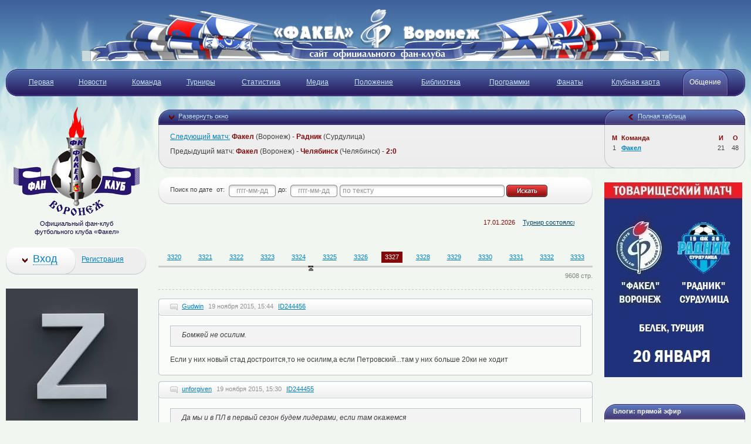

--- FILE ---
content_type: text/html; charset=UTF-8
request_url: http://www.fanclub-fakel.ru/guest/index/3327
body_size: 61596
content:
<!DOCTYPE html PUBLIC "-//W3C//DTD HTML 4.01//EN" "http://www.w3.org/TR/html4/strict.dtd">
<html>
<head>
	<meta http-equiv="Content-Type" content="text/html; charset=utf-8">
	<meta http-equiv="X-UA-Compatible" content="IE=EmulateIE7">
	<title>Гостевая | ФК Факел Воронеж | Сайт официального фан-клуба ФК Факел Воронеж</title>
	<meta name="author" content="Арктическая лаборатория, тел. 8 (473) 261-94-95">
	<link title="Новости" type="application/rss+xml" rel="alternate" href="http://www.fanclub-fakel.ru/news/feed"/>
	<link rel="stylesheet" href="http://www.fanclub-fakel.ru/public/css/site/main2.css" type="text/css">
	<!--[if lte IE 6]><link rel="stylesheet" href="http://www.fanclub-fakel.ru/public/css/site/lteie6.css" type="text/css"><![endif]-->
	<!--[if lte IE 7]><link rel="stylesheet" href="http://www.fanclub-fakel.ru/public/css/site/lteie7.css" type="text/css"><![endif]-->
	<meta name="verify-reformal" content="8484665c6ae3b6ace2e827e3" />
	<script type="text/javascript" src="http://www.fanclub-fakel.ru/public/js/site/jquery-1.4.2.min.js"></script>
	<script type="text/javascript" src="http://www.fanclub-fakel.ru/public/js/site/jquery.cookie.js"></script>
	<script type="text/javascript" src="http://www.fanclub-fakel.ru/public/js/site/jquery-ui-1.8.custom.min.js"></script>
	<script type="text/javascript" src="http://www.fanclub-fakel.ru/public/js/site/jquery.pngFix.pack.js"></script>
	<script type="text/javascript" src="http://www.fanclub-fakel.ru/public/js/site/jquery.jcarousel.pack.js"></script>
	<script type="text/javascript" src="http://www.fanclub-fakel.ru/public/js/site/jquery.maskedinput-1.2.2.min.js"></script>
	<script type="text/javascript" src="http://www.fanclub-fakel.ru/public/js/site/jquery.simplemodal-1.3.4.min.js"></script>
	<script type="text/javascript" src="http://www.fanclub-fakel.ru/public/js/site/paginator3000.js"></script>
	<script type="text/javascript" src="http://www.fanclub-fakel.ru/public/js/site/functions.js"></script>
	<script type="text/javascript" src="http://www.fanclub-fakel.ru/public/js/site/jquery.fancybox-1.3.1.pack.js"></script>
	<script type="text/javascript" src="http://www.fanclub-fakel.ru/public/js/site/audio-player.js"></script>
	
				
	
			<script type="text/javascript" src="http://www.fanclub-fakel.ru/public/js/site/jquery.li-scroller.1.0.js"></script>
	<link rel="stylesheet" href="http://www.fanclub-fakel.ru/public/css/site/li-scroller.css" type="text/css">
			
	<link rel="shortcut icon" href="http://www.fanclub-fakel.ru/public/favicon.png"/>
			<!--[if IE 6]>			
<div style="padding: 7px; background: #E04D25; color: #fff; text-align: center; font-size:14px; ">
Привет! Чтобы пользоваться нашим сайтом в полной мере, нужно установить себе браузер отличный от Internet Explorer 6.
</div>
<![endif]-->
</head>
<body><noindex>
<script type="text/javascript">
var gaJsHost = (("https:" == document.location.protocol) ? "https://ssl." : "http://www.");
document.write(unescape("%3Cscript src='" + gaJsHost + "google-analytics.com/ga.js' type='text/javascript'%3E%3C/script%3E"));
</script>
<script type="text/javascript">
try {
var pageTracker = _gat._getTracker("UA-2430004-10");
pageTracker._trackPageview();
} catch(err) {}</script>
<!-- Yandex.Metrika -->
<script src="//mc.yandex.ru/metrika/watch.js" type="text/javascript"></script>
<div style="display:none;"><script type="text/javascript">
try { var yaCounter995045 = new Ya.Metrika(995045); } catch(e){}
</script></div>
<noscript><div style="position:absolute"><img src="//mc.yandex.ru/watch/995045"  alt="" /></div></noscript>
<!-- /Yandex.Metrika -->
</noindex>
<div class="l-container-wrap"><div class="l-container l-base g-line">
	<!-- Шапка -->
	<div class="b-header">		
		<div class="banner"><a href="http://www.fanclub-fakel.ru"><img src="http://www.fanclub-fakel.ru/public/banner/af10a5b54f4b159b65ca811adab782dc.png" alt="Факел Воронеж"></a></div>		
			
		
		
		 
		<div class="menu-wrap"><div class="menu">
			<div class="wrap"><div class="body">
				<table class="tbl-wrap"><tr>
					<td><table><tr><td><a href="http://www.fanclub-fakel.ru/" class="m1 "><b><i>Первая</i></b></a></td></tr></table></td>
					<td><table><tr><td><a href="http://www.fanclub-fakel.ru/news" class="m1" title="Новости"><b><i>Новости</i></b></a></td></tr></table></td>
					
					<td><table><tr><td>
						<a href="#" title="Команда" class="m1 "><b><i>Команда</i></b></a>
						<div class="sub"><div class="sub-wrap">
							<div class="nosep"></div>
							<ul>
								<li class="left"></li>
								<li><a href="http://www.fanclub-fakel.ru/teams" title="Состав">Состав</a></li>
								<li><a href="http://www.fanclub-fakel.ru/teams/reserve" title="Дубль">Дубль</a></li>
								<li><a href="http://www.fanclub-fakel.ru/teams/manager" title="Руководство">Руководство</a></li>
								<li><a href="http://www.fanclub-fakel.ru/history" title="История">История</a></li>
								<li><a href="http://www.fanclub-fakel.ru/club/contact" title="Контакты">Контакты</a></li>
							<!--	<li><a href="http://www.fanclub-fakel.ru/page/stadium" title="Стадион">Стадион</a></li>-->
								<li class="right"></li>
							</ul>
						</div></div>
					</td></tr></table></td>
					<td><table><tr><td><a href="http://www.fanclub-fakel.ru/tournaments" class="m1" title="Турниры"><b><i>Турниры</i></b></a></td></tr></table></td>
					<td><table><tr><td>
					<a href="http://www.fanclub-fakel.ru/stat" class="m1" title="Статистика"><b><i>Статистика</i></b></a>				</td></tr></table></td>
				
					<td><table><tr><td>
						<a href="#" title="Мультимедиа" class="m1 "><b><i>Медиа</i></b></a>
						<div class="sub"><div class="sub-wrap">
							<div class="nosep"></div>
							<ul>
								<li class="left"></li>
								<li><a href="http://www.fanclub-fakel.ru/media/foto" title="Фотки">Фотки</a></li>
								<li><a href="http://www.fanclub-fakel.ru/media/wp" title="Обои">Обои</a></li>
								<li><a href="http://www.fanclub-fakel.ru/media/video" title="Видео">Видео</a></li>
								<li><a href="http://www.fanclub-fakel.ru/media/music" title="Музыка">Музыка</a></li>
								<li class="right"></li>
							</ul>
						</div></div>
					</td></tr></table></td>
					<td><table><tr><td><a href="http://www.fanclub-fakel.ru/page/regulation" class="m1" title="Положение"><b><i>Положение</i></b></a></td></tr></table></td>
					<td><table><tr><td><a href="http://www.fanclub-fakel.ru/biblio" class="m1" title="Библиотека"><b><i>Библиотека</i></b></a></td></tr></table></td>
					
					<td><table><tr><td><a href="http://www.fanclub-fakel.ru/program" class="m1" title="Программки"><b><i>Программки</i></b></a></td></tr></table></td>
					
					<td><table><tr><td>
						<a href="#" title="Фанаты Факела" class="m1 "><b><i>Фанаты</i></b></a>
						<div class="sub"><div class="sub-wrap">
							<div class="nosep"></div>
							<ul>
								<li class="left"></li>
								<li><a href="http://www.fanclub-fakel.ru/fanat/departure" title="Отчеты о выездах">Выезда</a></li>
								<li><a href="http://www.fanclub-fakel.ru/fanat/map" title="Карта фанатов Факела">Карта фанатов</a></li>
								<li class="right"></li>
							</ul>
						</div></div>
					</td></tr></table></td>

                        <td><table><tr><td><a href="http://www.fanclub-fakel.ru/page/card" class="m1" title="Клубная карта"><b><i>Клубная карта</i></b></a></td></tr></table></td>
					
					<td><table><tr><td>
						<a href="#" title="Общение" class="m1 current"><b><i>Общение</i></b></a>
						<div class="sub"><div class="sub-wrap">
							<div class="nosep"></div>
							<ul>
								<li class="left"></li>
								
								<li><a href="http://www.fanclub-fakel.ru/guest" title="Гостевая">Гостевая</a></li>
								<li><a href="http://www.fanclub-fakel.ru/blog" title="Блоги">Блоги</a></li>
								<li class="right"></li>
							</ul>
						</div></div>
					</td></tr></table></td>
				</tr></table>
			</div></div>
			<div class="l"></div>
			<div class="r"></div>
		</div></div>
		
	</div>
	<!-- Шапка - Конец -->
<div class="l-content-wrap"><div class="l-content"><div class="l-content-inwrap g-line">
		
		
		<!-- Информация (b-wininfo-short, b-wininfo-full, b-wininfo-table) -->
		<div class="b-wininfo b-wininfo-short">
			<div class="header"><div class="header-wrap">
				<div class="l"></div>
				<div class="wrap">
					<div class="win win-dofull"><a href="#">Развернуть окно</a></div>
					<div class="win win-doshort"><a href="#">Сократить окно</a></div>
					<div class="tbl"><div class="bg">
						<div class="lnk lnk-dofull"><a href="#">Полная таблица</a></div>
						<div class="lnk lnk-doshort"><a href="#">Сократить таблицу</a></div>
					</div></div>
				</div>
			</div></div>
									<div class="body body-short"><div class="w-bg1"><div class="w-bg2"><div class="w-bg3"><div class="w-bg4 g-line">
				<div class="table table-short">
					<table>
						<tr>
							<th class="place">М</th>
							<th class="name">Команда</th>
							<th class="games">И</th>
							<th class="total">О</th>
						</tr>
						<tr>
						
						
							<td class="place">1</td>
							<td class="name"><noindex><b><a href="https://fakelfc.ru/" title="Факел" rel="nofollow">Факел</a></b></noindex></td>
							<td class="games">21</td>
							<td class="total">48</td>
							
							
						</tr>
					</table>
				</div>
				<div class="events-short">
						<p><a href="http://www.fanclub-fakel.ru/game/notice/2908" title="Анонс игры">Следующий матч:</a>
						 <b>Факел</b> (Воронеж) - <b>Радник</b> (Сурдулица)</p><p>Предыдущий матч: <b>Факел</b> (Воронеж) - <b>Челябинск</b> (Челябинск) - <b>2:0</b></p>
				</div>
				<div class="g-clear"></div>
			</div></div></div></div></div>
			<div class="body body-full"><div class="w-bg1"><div class="w-bg2"><div class="w-bg3"><div class="w-bg4 g-line">
				<div class="table table-short">
					<table>
						<tr>
							<th class="place">М</th>
							<th class="name">Команда</th>
							<th class="games">И</th>
							<th class="total">О</th>
						</tr>
						
						
					<tr class="sel">
							<td class="place">1</td>
							<td class="name"><noindex><a href="https://fakelfc.ru/" title="Факел" rel="nofollow">Факел</a></noindex></td>
							<td class="games">21</td>
							<td class="total">48</td>
						</tr><tr>
							<td class="place">2</td>
							<td class="name"><noindex><a href="http://www.fc-ural.ru" title="Урал" rel="nofollow">Урал</a></noindex></td>
							<td class="games">21</td>
							<td class="total">41</td>
						</tr><tr>
							<td class="place">3</td>
							<td class="name"><noindex><a href="http://www.fcrodina.com/rodina/" title="Родина" rel="nofollow">Родина</a></noindex></td>
							<td class="games">21</td>
							<td class="total">36</td>
						</tr><tr>
							<td class="place">4</td>
							<td class="name"><noindex><a href="http://fcspk.ru" title="Спартак (Кс)" rel="nofollow">Спартак (Кс)</a></noindex></td>
							<td class="games">21</td>
							<td class="total">34</td>
						</tr><tr>
							<td class="place">5</td>
							<td class="name"><noindex><a href="http://www.fckamaz.ru/" title="КАМАЗ" rel="nofollow">КАМАЗ</a></noindex></td>
							<td class="games">21</td>
							<td class="total">32</td>
						</tr><tr>
							<td class="place">6</td>
							<td class="name"><noindex><a href="https://fc-chel.ru/" title="Челябинск" rel="nofollow">Челябинск</a></noindex></td>
							<td class="games">21</td>
							<td class="total">32</td>
						</tr><tr>
							<td class="place">7</td>
							<td class="name"><noindex><a href="https://rotor-vlg.com" title="Ротор" rel="nofollow">Ротор</a></noindex></td>
							<td class="games">21</td>
							<td class="total">30</td>
						</tr><tr>
							<td class="place">8</td>
							<td class="name"><noindex><a href="https://www.fcska.ru/" title="СКА-Хабаровск" rel="nofollow">СКА-Хабаровск</a></noindex></td>
							<td class="games">21</td>
							<td class="total">29</td>
						</tr><tr>
							<td class="place">9</td>
							<td class="name"><noindex><a href="http://www.fk-neftekhimik.ru/" title="Нефтехимик" rel="nofollow">Нефтехимик</a></noindex></td>
							<td class="games">21</td>
							<td class="total">28</td>
						</tr><tr>
							<td class="place">10</td>
							<td class="name"><noindex><a href="http://arsenaltula.ru/" title="Арсенал" rel="nofollow">Арсенал</a></noindex></td>
							<td class="games">21</td>
							<td class="total">28</td>
						</tr><tr>
							<td class="place">11</td>
							<td class="name"><noindex><a href="http://www.shinnik.com/" title="Шинник" rel="nofollow">Шинник</a></noindex></td>
							<td class="games">21</td>
							<td class="total">26</td>
						</tr><tr>
							<td class="place">12</td>
							<td class="name"><noindex><a href="http://fc-cn.ru/" title="Черноморец" rel="nofollow">Черноморец</a></noindex></td>
							<td class="games">21</td>
							<td class="total">24</td>
						</tr><tr>
							<td class="place">13</td>
							<td class="name"><noindex><a href="https://фк-енисей.рф/" title="Енисей" rel="nofollow">Енисей</a></noindex></td>
							<td class="games">21</td>
							<td class="total">23</td>
						</tr><tr>
							<td class="place">14</td>
							<td class="name"><noindex><a href="http://www.fcvu.ru/" title="Волга" rel="nofollow">Волга</a></noindex></td>
							<td class="games">21</td>
							<td class="total">22</td>
						</tr><tr>
							<td class="place">15</td>
							<td class="name"><noindex><a href="http://www.torpedo.ru/" title="Торпедо" rel="nofollow">Торпедо</a></noindex></td>
							<td class="games">21</td>
							<td class="total">21</td>
						</tr><tr>
							<td class="place">16</td>
							<td class="name"><noindex><a href="http://www.fcufa.pro" title="Уфа" rel="nofollow">Уфа</a></noindex></td>
							<td class="games">21</td>
							<td class="total">20</td>
						</tr><tr>
							<td class="place">17</td>
							<td class="name"><noindex><a href="http://www.sokol-saratov.ru/" title="Сокол" rel="nofollow">Сокол</a></noindex></td>
							<td class="games">21</td>
							<td class="total">16</td>
						</tr><tr>
							<td class="place">18</td>
							<td class="name"><noindex><a href="http://www.fc-chayka.ru/" title="Чайка" rel="nofollow">Чайка</a></noindex></td>
							<td class="games">21</td>
							<td class="total">12</td>
						</tr>	
						
						
						
					</table>
				</div>
				<div class="events">
				
					<div class="title">Следующий матч</div>
						<table><tr>
						<td class="fc">
							<img src="http://www.fanclub-fakel.ru/public/logo/9c538bc95adcba9f393fd257dd9f7c5c.png" alt="">
							<div class="name">Факел</div>
							<div class="city">(Воронеж)</div>
						</td>
						<td class="info">
						
							<b>20 января 2026 &nbsp;</b><br>
							Белек<br><a href="http://www.fanclub-fakel.ru/game/notice/2908" title="Анонс матча">Анонс матча</a><br>
							<a href="http://www.fanclub-fakel.ru/tournaments/calendar" title="Календарь">Календарь</a>
							
						</td>
						<td class="fc">
							<img src="http://www.fanclub-fakel.ru/public/logo/d86f22b70a3f2d18a92de7fa932ae83c.png" alt="">
							<div class="name">Радник</div>
							<div class="city">(Сурдулица)</div>
						</td>
						</tr></table><div class="title">Предыдущий матч</div>
						<table><tr>
						<td class="fc">
							<img src="http://www.fanclub-fakel.ru/public/logo/9c538bc95adcba9f393fd257dd9f7c5c.png" alt="">
							<div class="name">Факел</div>
							<div class="city">(Воронеж)</div>
						</td>
						<td class="info">
							<div class="score">2:0</div>
							<b>30 ноября 2025 &nbsp;</b><br>
							Воронеж<br><a href="http://www.fanclub-fakel.ru/stadium/138" title="Факел">Факел</a><br>
						</td>
						<td class="fc">
							<img src="http://www.fanclub-fakel.ru/public/logo/dc49f449899a1842358cf699be75c21a.png"  alt="">
							<div class="name">Челябинск</div>
							<div class="city">(Челябинск)</div>
						</td>
						</tr></table>					
					
					
					
				</div>
				<div class="g-clear"></div>
			</div></div></div></div></div>
			<div class="body body-table"><div class="w-bg1"><div class="w-bg2"><div class="w-bg3"><div class="w-bg4 g-line">
				<div class="table">
					<table>
						<tr>
							<th class="place">Место</th>
							<th class="name">Команда</th>
							<th class="games">Игры</th>
							<th class="wins">Победы</th>
							<th class="draws">Ничьи</th>
							<th class="loss">Поражения</th>
							<th class="balls">Мячи</th>
							<th class="total">Очки</th>
						</tr>
						
							<tr class="sel">
							<td class="place">1</td>
							<td class="name"><noindex><a href="https://fakelfc.ru/" title="Факел" rel="nofollow">Факел</a></noindex></td>
							<td class="games">21</td>
							<td class="wins">15</td>
							<td class="draws">3</td>
							<td class="loss">3</td>
							<td class="balls">29-11</td>
							<td class="total">48</td>
						</tr><tr>
							<td class="place">2</td>
							<td class="name"><noindex><a href="http://www.fc-ural.ru" title="Урал" rel="nofollow">Урал</a></noindex></td>
							<td class="games">21</td>
							<td class="wins">12</td>
							<td class="draws">5</td>
							<td class="loss">4</td>
							<td class="balls">30-18</td>
							<td class="total">41</td>
						</tr><tr>
							<td class="place">3</td>
							<td class="name"><noindex><a href="http://www.fcrodina.com/rodina/" title="Родина" rel="nofollow">Родина</a></noindex></td>
							<td class="games">21</td>
							<td class="wins">9</td>
							<td class="draws">9</td>
							<td class="loss">3</td>
							<td class="balls">28-16</td>
							<td class="total">36</td>
						</tr><tr>
							<td class="place">4</td>
							<td class="name"><noindex><a href="http://fcspk.ru" title="Спартак (Кс)" rel="nofollow">Спартак (Кс)</a></noindex></td>
							<td class="games">21</td>
							<td class="wins">9</td>
							<td class="draws">7</td>
							<td class="loss">5</td>
							<td class="balls">30-24</td>
							<td class="total">34</td>
						</tr><tr>
							<td class="place">5</td>
							<td class="name"><noindex><a href="http://www.fckamaz.ru/" title="КАМАЗ" rel="nofollow">КАМАЗ</a></noindex></td>
							<td class="games">21</td>
							<td class="wins">8</td>
							<td class="draws">8</td>
							<td class="loss">5</td>
							<td class="balls">36-24</td>
							<td class="total">32</td>
						</tr><tr>
							<td class="place">6</td>
							<td class="name"><noindex><a href="https://fc-chel.ru/" title="Челябинск" rel="nofollow">Челябинск</a></noindex></td>
							<td class="games">21</td>
							<td class="wins">8</td>
							<td class="draws">8</td>
							<td class="loss">5</td>
							<td class="balls">27-20</td>
							<td class="total">32</td>
						</tr><tr>
							<td class="place">7</td>
							<td class="name"><noindex><a href="https://rotor-vlg.com" title="Ротор" rel="nofollow">Ротор</a></noindex></td>
							<td class="games">21</td>
							<td class="wins">8</td>
							<td class="draws">6</td>
							<td class="loss">7</td>
							<td class="balls">24-17</td>
							<td class="total">30</td>
						</tr><tr>
							<td class="place">8</td>
							<td class="name"><noindex><a href="https://www.fcska.ru/" title="СКА-Хабаровск" rel="nofollow">СКА-Хабаровск</a></noindex></td>
							<td class="games">21</td>
							<td class="wins">7</td>
							<td class="draws">8</td>
							<td class="loss">6</td>
							<td class="balls">21-21</td>
							<td class="total">29</td>
						</tr><tr>
							<td class="place">9</td>
							<td class="name"><noindex><a href="http://www.fk-neftekhimik.ru/" title="Нефтехимик" rel="nofollow">Нефтехимик</a></noindex></td>
							<td class="games">21</td>
							<td class="wins">6</td>
							<td class="draws">10</td>
							<td class="loss">5</td>
							<td class="balls">25-24</td>
							<td class="total">28</td>
						</tr><tr>
							<td class="place">10</td>
							<td class="name"><noindex><a href="http://arsenaltula.ru/" title="Арсенал" rel="nofollow">Арсенал</a></noindex></td>
							<td class="games">21</td>
							<td class="wins">6</td>
							<td class="draws">10</td>
							<td class="loss">5</td>
							<td class="balls">29-25</td>
							<td class="total">28</td>
						</tr><tr>
							<td class="place">11</td>
							<td class="name"><noindex><a href="http://www.shinnik.com/" title="Шинник" rel="nofollow">Шинник</a></noindex></td>
							<td class="games">21</td>
							<td class="wins">6</td>
							<td class="draws">8</td>
							<td class="loss">7</td>
							<td class="balls">18-19</td>
							<td class="total">26</td>
						</tr><tr>
							<td class="place">12</td>
							<td class="name"><noindex><a href="http://fc-cn.ru/" title="Черноморец" rel="nofollow">Черноморец</a></noindex></td>
							<td class="games">21</td>
							<td class="wins">6</td>
							<td class="draws">6</td>
							<td class="loss">9</td>
							<td class="balls">25-27</td>
							<td class="total">24</td>
						</tr><tr>
							<td class="place">13</td>
							<td class="name"><noindex><a href="https://фк-енисей.рф/" title="Енисей" rel="nofollow">Енисей</a></noindex></td>
							<td class="games">21</td>
							<td class="wins">5</td>
							<td class="draws">8</td>
							<td class="loss">8</td>
							<td class="balls">14-25</td>
							<td class="total">23</td>
						</tr><tr>
							<td class="place">14</td>
							<td class="name"><noindex><a href="http://www.fcvu.ru/" title="Волга" rel="nofollow">Волга</a></noindex></td>
							<td class="games">21</td>
							<td class="wins">6</td>
							<td class="draws">4</td>
							<td class="loss">11</td>
							<td class="balls">24-34</td>
							<td class="total">22</td>
						</tr><tr>
							<td class="place">15</td>
							<td class="name"><noindex><a href="http://www.torpedo.ru/" title="Торпедо" rel="nofollow">Торпедо</a></noindex></td>
							<td class="games">21</td>
							<td class="wins">5</td>
							<td class="draws">6</td>
							<td class="loss">10</td>
							<td class="balls">17-29</td>
							<td class="total">21</td>
						</tr><tr>
							<td class="place">16</td>
							<td class="name"><noindex><a href="http://www.fcufa.pro" title="Уфа" rel="nofollow">Уфа</a></noindex></td>
							<td class="games">21</td>
							<td class="wins">4</td>
							<td class="draws">8</td>
							<td class="loss">9</td>
							<td class="balls">24-29</td>
							<td class="total">20</td>
						</tr><tr>
							<td class="place">17</td>
							<td class="name"><noindex><a href="http://www.sokol-saratov.ru/" title="Сокол" rel="nofollow">Сокол</a></noindex></td>
							<td class="games">21</td>
							<td class="wins">2</td>
							<td class="draws">10</td>
							<td class="loss">9</td>
							<td class="balls">10-22</td>
							<td class="total">16</td>
						</tr><tr>
							<td class="place">18</td>
							<td class="name"><noindex><a href="http://www.fc-chayka.ru/" title="Чайка" rel="nofollow">Чайка</a></noindex></td>
							<td class="games">21</td>
							<td class="wins">2</td>
							<td class="draws">6</td>
							<td class="loss">13</td>
							<td class="balls">18-44</td>
							<td class="total">12</td>
						</tr>		
						
					</table>
				</div>
			</div></div></div></div></div>
			<div class="footer"><div class="wrap">
				<div class="l"></div>
				<div class="bg"></div>
			</div></div>
		</div>
		<!-- Информация - Конец --><!---->
<!-- Array
(
    [PATH] => /usr/local/sbin:/usr/local/bin:/usr/sbin:/usr/bin:/sbin:/bin
    [CONTENT_LENGTH] => 0
    [SCRIPT_NAME] => /index.php
    [REQUEST_URI] => /guest/index/3327
    [QUERY_STRING] => guest/index/3327
    [REQUEST_METHOD] => GET
    [SERVER_PROTOCOL] => HTTP/1.0
    [GATEWAY_INTERFACE] => CGI/1.1
    [REDIRECT_QUERY_STRING] => guest/index/3327
    [REDIRECT_URL] => /guest/index/3327
    [REMOTE_PORT] => 56326
    [SCRIPT_FILENAME] => /var/www/fanclub-fakel.ru/data/www/fanclub-fakel.ru/index.php
    [SERVER_ADMIN] => admin@fanclub-fakel.ru
    [CONTEXT_DOCUMENT_ROOT] => /var/www/fanclub-fakel.ru/data/www/fanclub-fakel.ru
    [CONTEXT_PREFIX] => 
    [REQUEST_SCHEME] => http
    [DOCUMENT_ROOT] => /var/www/fanclub-fakel.ru/data/www/fanclub-fakel.ru
    [REMOTE_ADDR] => 3.16.155.149
    [SERVER_PORT] => 80
    [SERVER_ADDR] => 127.0.0.1
    [SERVER_NAME] => www.fanclub-fakel.ru
    [SERVER_SOFTWARE] => Apache/2.4.25 (Debian)
    [SERVER_SIGNATURE] => <address>Apache/2.4.25 (Debian) Server at www.fanclub-fakel.ru Port 80</address>

    [HTTP_ACCEPT_ENCODING] => gzip, deflate
    [HTTP_ACCEPT] => text/html,application/xhtml+xml,application/xml;q=0.9,image/webp,image/apng,*/*;q=0.8,application/signed-exchange;v=b3;q=0.9
    [HTTP_USER_AGENT] => Mozilla/5.0 (Macintosh; Intel Mac OS X 10_15_7) AppleWebKit/537.36 (KHTML, like Gecko) Chrome/131.0.0.0 Safari/537.36; ClaudeBot/1.0; +claudebot@anthropic.com)
    [HTTP_UPGRADE_INSECURE_REQUESTS] => 1
    [HTTP_CACHE_CONTROL] => no-cache
    [HTTP_PRAGMA] => no-cache
    [HTTP_CONNECTION] => close
    [HTTP_X_FORWARDED_PROTO] => http
    [HTTP_X_FORWARDED_PORT] => 80
    [HTTP_X_FORWARDED_FOR] => 3.16.155.149
    [HTTP_X_REAL_IP] => 3.16.155.149
    [HTTP_HOST] => www.fanclub-fakel.ru
    [REDIRECT_STATUS] => 200
    [FCGI_ROLE] => RESPONDER
    [PHP_SELF] => /index.php
    [REQUEST_TIME_FLOAT] => 1768695845.1021
    [REQUEST_TIME] => 1768695845
    [argv] => Array
        (
            [0] => guest/index/3327
        )

    [argc] => 1
)
 -->
<!-- Центральная колонка -->
<script type="text/javascript">
	function insert_smiley(smiley)
	{
		document.guest.text.value += " " + smiley;
	}
</script>		<div class="l-center-wrap"><div class="l-center">
			
			
			<!-- "Хлебные крошки" -->
		<!--	<div class="b-breadcrumbs">
			
	<a href="#">Общение</a> &gt; <b>Гостевая книга</b>
			</div>-->
			<!-- "Хлебные крошки" - Конец -->
			
			
			<!-- Тулбар -->
			<div class="b-toolbar"><div class="b-toolbar-wrap1"><div class="b-toolbar-wrap2">
			<!--<ul class="menu m-dotted">
					<li><div class="wrap1"><div class="wrap2"><a href="http://www.fanclub-fakel.ru/guest/today" title="Сообщения за сегодня">Сегодня</a> </div></div></li>
					<li><div class="wrap1"><div class="wrap2"><a href="http://www.fanclub-fakel.ru/guest/yesterday" title="Сообщения за вчера">Вчера</a></div></div></li>
				</ul>-->
				<form action="http://www.fanclub-fakel.ru/guest/search/" method="get">
				
					<table class="gb-search"><tr>
						<td class="title">Поиск по дате</td>
						<td class="lbl">от:</td>
						<td class="date"><input type="text" name="start" value=""></td>
						<td class="lbl">до:</td>
						<td class="date"><input type="text" name="stop" value=""></td>
						<td class="text">
							<div class="wrap1"><div class="wrap2"><div class="wrap3">
								<input type="text" name="message" value="">
							</div></div></div>
						</td>
						<td class="submit"><input type="submit" value="" class="b-form-btnSearch"></td>
					</tr></table>
				</form>			</div></div></div>
			<!-- Тулбар - Конец -->
						<div class="b-breadcrumbs">
			
			<ul id="news"> 
			<li><span>
					17.01.2026</span>
					<a href="http://www.fanclub-fakel.ru/news/text/14837" title="Турнир состоялся!">Турнир состоялся!</a>
					
				</li><li><span>
					17.01.2026</span>
					<a href="http://www.fanclub-fakel.ru/news/text/14836" title="День рождения Штефана Дюрра">День рождения Штефана Дюрра</a>
					
				</li><li><span>
					16.01.2026</span>
					<a href="http://www.fanclub-fakel.ru/news/text/14835" title="Аксель Гнапи - игрок "Факела"!">Аксель Гнапи - игрок "Факела"!</a>
					
				</li><li><span>
					16.01.2026</span>
					<a href="http://www.fanclub-fakel.ru/news/text/14834" title=""Радник" (Сурдулица): представляем соперника">"Радник" (Сурдулица): представляем соперника</a>
					
				</li><li><span>
					14.01.2026</span>
					<a href="http://www.fanclub-fakel.ru/news/text/14833" title="Турнир по настольному футболу">Турнир по настольному футболу</a>
					
				</li>			 </ul> </div>
			<!-- Гостевая книга -->
			<div class="b-gb">
				
								
					<!-- Пагинация -->
				<div class="b-pagination">
					<div class="g-hidden pages">9608</div>
					<div class="g-hidden current">3327</div>
					<div class="g-hidden url">http://www.fanclub-fakel.ru/guest/index/</div>
					<div id="paginator"></div>
					<div class="count-pages">9608 стр.</div>
				</div>
				<!-- Пагинация - Конец -->
				
								
				<ul class="items">
				<li>
						<div class="header"><div class="wrap1"><div class="wrap2">
							<a href="http://www.fanclub-fakel.ru/user/profile/3375" title="Gudwin">Gudwin</a> <b>19 ноября 2015, 15:44</b> 
<a href="http://www.fanclub-fakel.ru/guest/single/244456">ID244456</a>
										</div></div></div>
						<div class="body">
						
							<blockquote>Бомжей не осилим.</blockquote><br />
Если у них новый стад достроится,то не осилим,а если Петровский...там у них больше 20ки не ходит
						</div>
						<div class="footer"><div class="wrap1"><div class="wrap2"></div></div></div>
					</li><li>
						<div class="header"><div class="wrap1"><div class="wrap2">
							<a href="http://www.fanclub-fakel.ru/user/profile/2428" title="unforgiven">unforgiven</a> <b>19 ноября 2015, 15:30</b> 
<a href="http://www.fanclub-fakel.ru/guest/single/244455">ID244455</a>
										</div></div></div>
						<div class="body">
						
							<blockquote>Да мы и в ПЛ в первый сезон будем лидерами, если там окажемся</blockquote><br />
<br />
Бомжей не осилим.
						</div>
						<div class="footer"><div class="wrap1"><div class="wrap2"></div></div></div>
					</li><li>
						<div class="header"><div class="wrap1"><div class="wrap2">
							<a href="http://www.fanclub-fakel.ru/user/profile/125" title="SeregaK">SeregaK</a> <b>19 ноября 2015, 14:47</b> 
<a href="http://www.fanclub-fakel.ru/guest/single/244454">ID244454</a>
										</div></div></div>
						<div class="body">
						
							<blockquote>Воронеж — лидер! Рейтинг посещаемости команд</blockquote> Да мы и в ПЛ в первый сезон будем лидерами, если там окажемся
						</div>
						<div class="footer"><div class="wrap1"><div class="wrap2"></div></div></div>
					</li><li>
						<div class="header"><div class="wrap1"><div class="wrap2">
							<a href="http://www.fanclub-fakel.ru/user/profile/229" title="AAV">AAV</a> <b>19 ноября 2015, 13:35</b> 
<a href="http://www.fanclub-fakel.ru/guest/single/244453">ID244453</a>
										</div></div></div>
						<div class="body">
						
							Воронеж — лидер! Рейтинг посещаемости команд ФНЛ (инфографика)<br />
<noindex><a target="_blank" rel="nofollow" href="http://www.sovsport.ru/blogs/blog/bmessage-item/43939">http://www.sovsport.ru/blogs/blog/bmessage-item/43939</a></noindex>
						</div>
						<div class="footer"><div class="wrap1"><div class="wrap2"></div></div></div>
					</li><li>
						<div class="header"><div class="wrap1"><div class="wrap2">
							<a href="http://www.fanclub-fakel.ru/user/profile/229" title="AAV">AAV</a> <b>19 ноября 2015, 13:33</b> 
<a href="http://www.fanclub-fakel.ru/guest/single/244452">ID244452</a>
										</div></div></div>
						<div class="body">
						
							Красивая история белорусского футбола<br />
<noindex><a target="_blank" rel="nofollow" href="http://people.onliner.by/2015/11/17/krumkachi/">http://people.onliner.by/2015/11/17/krumkachi/</a></noindex>
						</div>
						<div class="footer"><div class="wrap1"><div class="wrap2"></div></div></div>
					</li><li>
						<div class="header"><div class="wrap1"><div class="wrap2">
							<a href="http://www.fanclub-fakel.ru/user/profile/2428" title="unforgiven">unforgiven</a> <b>19 ноября 2015, 12:47</b> 
<a href="http://www.fanclub-fakel.ru/guest/single/244451">ID244451</a>
										</div></div></div>
						<div class="body">
						
							Посмотрел матч Факел-Газовик.<br />
По Косякину.<br />
Может ведь когда захочет. <img src="http://www.fanclub-fakel.ru/public/smiles/22.gif" width="26" height="23" alt="downer" style="border:0;" />
						</div>
						<div class="footer"><div class="wrap1"><div class="wrap2"></div></div></div>
					</li><li>
						<div class="header"><div class="wrap1"><div class="wrap2">
							<a href="http://www.fanclub-fakel.ru/user/profile/47" title="Мерц">Мерц</a> <b>19 ноября 2015, 11:10</b> 
<a href="http://www.fanclub-fakel.ru/guest/single/244450">ID244450</a>
										</div></div></div>
						<div class="body">
						
							<blockquote>В жопу Саранск</blockquote><br />
+ 1. И не только его.
						</div>
						<div class="footer"><div class="wrap1"><div class="wrap2"></div></div></div>
					</li><li>
						<div class="header"><div class="wrap1"><div class="wrap2">
							<a href="http://www.fanclub-fakel.ru/user/profile/29" title="Buffet">Buffet</a> <b>19 ноября 2015, 11:09</b> 
<a href="http://www.fanclub-fakel.ru/guest/single/244449">ID244449</a>
										</div></div></div>
						<div class="body">
						
							Следующим шагом, эти придурки пересмотрят результаты Олимпиады в Сочи. Запросто аннулируют все наши медали.
						</div>
						<div class="footer"><div class="wrap1"><div class="wrap2"></div></div></div>
					</li><li>
						<div class="header"><div class="wrap1"><div class="wrap2">
							<a href="http://www.fanclub-fakel.ru/user/profile/3375" title="Gudwin">Gudwin</a> <b>19 ноября 2015, 09:58</b> 
<a href="http://www.fanclub-fakel.ru/guest/single/244448">ID244448</a>
										</div></div></div>
						<div class="body">
						
							<blockquote>Чую, ЧМиР пендосы держат на десерт...</blockquote><br />
В жопу Саранск <img src="http://www.fanclub-fakel.ru/public/smiles/7.gif" width="20" height="20" alt="smirk" style="border:0;" />
						</div>
						<div class="footer"><div class="wrap1"><div class="wrap2"></div></div></div>
					</li><li>
						<div class="header"><div class="wrap1"><div class="wrap2">
							<a href="http://www.fanclub-fakel.ru/user/profile/91" title="Андрей">Андрей</a> <b>19 ноября 2015, 09:36</b> 
<a href="http://www.fanclub-fakel.ru/guest/single/244447">ID244447</a>
										</div></div></div>
						<div class="body">
						
							Всемирное антидопинговое агентство объявило РУСАДА вне закона<br />
<noindex><a target="_blank" rel="nofollow" href="http://www.1tv.ru/news/sport/296514">http://www.1tv.ru/news/sport/296514</a></noindex><br />
<br />
Чую, ЧМиР пендосы держат на десерт...<br />

						</div>
						<div class="footer"><div class="wrap1"><div class="wrap2"></div></div></div>
					</li><li>
						<div class="header"><div class="wrap1"><div class="wrap2">
							<a href="http://www.fanclub-fakel.ru/user/profile/7" title="Till">Till</a> <b>19 ноября 2015, 08:53</b> 
<a href="http://www.fanclub-fakel.ru/guest/single/244446">ID244446</a>
										</div></div></div>
						<div class="body">
						
							Мерц вот почта fanclub-voronezhсобакаяндекс.ру
						</div>
						<div class="footer"><div class="wrap1"><div class="wrap2"></div></div></div>
					</li><li>
						<div class="header"><div class="wrap1"><div class="wrap2">
							<a href="http://www.fanclub-fakel.ru/user/profile/47" title="Мерц">Мерц</a> <b>18 ноября 2015, 21:28</b> 
<a href="http://www.fanclub-fakel.ru/guest/single/244445">ID244445</a>
										</div></div></div>
						<div class="body">
						
							<blockquote>Воронежцы поотстали</blockquote><br />
Посмотрим  по весне.  <img src="http://www.fanclub-fakel.ru/public/smiles/23.gif" width="51" height="28" alt="red face" style="border:0;" />
						</div>
						<div class="footer"><div class="wrap1"><div class="wrap2"></div></div></div>
					</li><li>
						<div class="header"><div class="wrap1"><div class="wrap2">
							<a href="http://www.fanclub-fakel.ru/user/profile/47" title="Мерц">Мерц</a> <b>18 ноября 2015, 20:57</b> 
<a href="http://www.fanclub-fakel.ru/guest/single/244444">ID244444</a>
										</div></div></div>
						<div class="body">
						
							<blockquote>что подогреет интерес к последней в этом году домашке </blockquote><br />
+ 1. Чрезвычайный интерес. Надеюсь, окончательно подавим конкурентов.
						</div>
						<div class="footer"><div class="wrap1"><div class="wrap2"></div></div></div>
					</li><li>
						<div class="header"><div class="wrap1"><div class="wrap2">
							<a href="http://www.fanclub-fakel.ru/user/profile/94" title="bond2006">bond2006</a> <b>18 ноября 2015, 18:18</b> 
<a href="http://www.fanclub-fakel.ru/guest/single/244443">ID244443</a>
										</div></div></div>
						<div class="body">
						
							<blockquote>Gudwin 18 ноября 2015, 16:54 ID244440<br />
Камазу дали технарь 0-3 и Волгарь обходит Сибирь...Мы впереди всего на 3 очка.</blockquote><br />
.., что подогреет интерес к последней в этом году домашке
						</div>
						<div class="footer"><div class="wrap1"><div class="wrap2"></div></div></div>
					</li><li>
						<div class="header"><div class="wrap1"><div class="wrap2">
							<a href="http://www.fanclub-fakel.ru/user/profile/1773" title="Павел SP">Павел SP</a> <b>18 ноября 2015, 18:08</b> 
<a href="http://www.fanclub-fakel.ru/guest/single/244442">ID244442</a>
										</div></div></div>
						<div class="body">
						
							<noindex><a target="_blank" rel="nofollow" href="http://news.sportbox.ru/Vidy_sporta/Futbol/Russia/1st_division/spbnews_NI571604_FNL_Vzglad_iznutri_Igor_Kudrashov_Psihologicheski_Tom_k_RFPL_gotova">http://news.sportbox.ru/Vidy_sporta/Futbol/Russia/1st_division/spbnews_NI571604_FNL_Vzglad_iznutri_Igor_Kudrashov_Psihologicheski_Tom_k_RFPL_gotova</a></noindex><br />
<blockquote>— Кто для «Томи» опаснее — «Факел» или «Арсенал»?<br />
— Воронежцы поотстали. У «Факела» серьезный финансовый ресурс, длинная скамейка, сам клуб со стажем, но команда все же молода для ФНЛ. «Арсенал»? Многое решится в нашем очном противостоянии в Туле.</blockquote><br />
<blockquote>А если не новосибирцы, то кто может подпереть лидеров?<br />
— Думаю, первую четверку уже никто не разобьет. </blockquote>
						</div>
						<div class="footer"><div class="wrap1"><div class="wrap2"></div></div></div>
					</li><li>
						<div class="header"><div class="wrap1"><div class="wrap2">
							<a href="http://www.fanclub-fakel.ru/user/profile/198" title="staleo">staleo</a> <b>18 ноября 2015, 17:23</b> 
<a href="http://www.fanclub-fakel.ru/guest/single/244441">ID244441</a>
										</div></div></div>
						<div class="body">
						
							Sports.ru репостнул себе на главную недавний текст "Футбола" об игре с Арсеналом, <noindex><a target="_blank" rel="nofollow" href="http://www.sports.ru/tribuna/blogs/footballweekly/860058.html">http://www.sports.ru/tribuna/blogs/footballweekly/860058.html</a></noindex><br />
<br />
Комментарии очень хороши.
						</div>
						<div class="footer"><div class="wrap1"><div class="wrap2"></div></div></div>
					</li><li>
						<div class="header"><div class="wrap1"><div class="wrap2">
							<a href="http://www.fanclub-fakel.ru/user/profile/3375" title="Gudwin">Gudwin</a> <b>18 ноября 2015, 16:54</b> 
<a href="http://www.fanclub-fakel.ru/guest/single/244440">ID244440</a>
										</div></div></div>
						<div class="body">
						
							Камазу дали технарь 0-3 и Волгарь обходит Сибирь...Мы впереди всего на 3 очка.
						</div>
						<div class="footer"><div class="wrap1"><div class="wrap2"></div></div></div>
					</li><li>
						<div class="header"><div class="wrap1"><div class="wrap2">
							<a href="http://www.fanclub-fakel.ru/user/profile/895" title="fanclub-fakel.ru">fanclub-fakel.ru</a> <b>18 ноября 2015, 15:56</b> 
<a href="http://www.fanclub-fakel.ru/guest/single/244439">ID244439</a>
										</div></div></div>
						<div class="body">
						
							<b>ФИФА отклонила апелляции Блаттера и Платини</b><br />
<noindex><a target="_blank" rel="nofollow" href="http://www.fanclub-fakel.ru/news/text/6572">http://www.fanclub-fakel.ru/news/text/6572</a></noindex>
						</div>
						<div class="footer"><div class="wrap1"><div class="wrap2"></div></div></div>
					</li><li>
						<div class="header"><div class="wrap1"><div class="wrap2">
							<a href="http://www.fanclub-fakel.ru/user/profile/505" title="Scanner">Scanner</a> <b>18 ноября 2015, 14:48</b> 
<a href="http://www.fanclub-fakel.ru/guest/single/244438">ID244438</a>
										</div></div></div>
						<div class="body">
						
							Конкурс Прогнозов - <noindex><a target="_blank" rel="nofollow" href="http://primegang.ru/leagues/fnl">http://primegang.ru/leagues/fnl</a></noindex>  - будем прогнозировать 9 матчей, а не 10, как планировалось, в 21-м туре.<br />
<br />
<noindex><a target="_blank" rel="nofollow" href="http://shot.qip.ru/00OqFi-4qGVcUU6Y/">http://shot.qip.ru/00OqFi-4qGVcUU6Y/</a></noindex>
						</div>
						<div class="footer"><div class="wrap1"><div class="wrap2"></div></div></div>
					</li><li>
						<div class="header"><div class="wrap1"><div class="wrap2">
							<a href="http://www.fanclub-fakel.ru/user/profile/1" title="cavalo">cavalo</a> <b>18 ноября 2015, 14:29</b> 
<a href="http://www.fanclub-fakel.ru/guest/single/244437">ID244437</a>
										</div></div></div>
						<div class="body">
						
							2Red <br />
Ну и Зико с Рамосом, Зико - это вообще временная фигура была, его взяли потому-что зимой Рамоса пригласили в Реал и он туда ушел, а потом когда пришел Рамос в стране случился небольшой кризис и Гинер уже не мог удовлетворить его потребности в составе
						</div>
						<div class="footer"><div class="wrap1"><div class="wrap2"></div></div></div>
					</li><li>
						<div class="header"><div class="wrap1"><div class="wrap2">
							<a href="http://www.fanclub-fakel.ru/user/profile/1" title="cavalo">cavalo</a> <b>18 ноября 2015, 14:18</b> 
<a href="http://www.fanclub-fakel.ru/guest/single/244436">ID244436</a>
										</div></div></div>
						<div class="body">
						
							2.Red <br />
Мне не нравится мелкодрочь в который играет команда
						</div>
						<div class="footer"><div class="wrap1"><div class="wrap2"></div></div></div>
					</li><li>
						<div class="header"><div class="wrap1"><div class="wrap2">
							<a href="http://www.fanclub-fakel.ru/user/profile/106" title="Andy Parfenov">Andy Parfenov</a> <b>18 ноября 2015, 14:17</b> 
<a href="http://www.fanclub-fakel.ru/guest/single/244435">ID244435</a>
										</div></div></div>
						<div class="body">
						
							<blockquote>Витя,вот все таки не пойму,почему у тебя,как у армейца,присутствует определенный негатив к фигуре Слуцкого?</blockquote><br />
а он в ихней движухе многим не нравиться. Его там некоторые называют "футбольным задротом". Им надо бы Валеру Карпина дать что бы прочувствовали.
						</div>
						<div class="footer"><div class="wrap1"><div class="wrap2"></div></div></div>
					</li><li>
						<div class="header"><div class="wrap1"><div class="wrap2">
							<a href="http://www.fanclub-fakel.ru/user/profile/243" title="Red">Red</a> <b>18 ноября 2015, 13:53</b> 
<a href="http://www.fanclub-fakel.ru/guest/single/244434">ID244434</a>
										</div></div></div>
						<div class="body">
						
							Ну у усатого это был пик,потом он уже пошел по нисходящей....а у Лёни,может ещё всё впереди)))
						</div>
						<div class="footer"><div class="wrap1"><div class="wrap2"></div></div></div>
					</li><li>
						<div class="header"><div class="wrap1"><div class="wrap2">
							<a href="http://www.fanclub-fakel.ru/user/profile/3375" title="Gudwin">Gudwin</a> <b>18 ноября 2015, 13:34</b> 
<a href="http://www.fanclub-fakel.ru/guest/single/244433">ID244433</a>
										</div></div></div>
						<div class="body">
						
							<blockquote>а Леня оказался сильнее....</blockquote><br />
А усатый был еще сильнее получается)Кубок УЕФА взял)
						</div>
						<div class="footer"><div class="wrap1"><div class="wrap2"></div></div></div>
					</li><li>
						<div class="header"><div class="wrap1"><div class="wrap2">
							<a href="http://www.fanclub-fakel.ru/user/profile/243" title="Red">Red</a> <b>18 ноября 2015, 13:22</b> 
<a href="http://www.fanclub-fakel.ru/guest/single/244432">ID244432</a>
										</div></div></div>
						<div class="body">
						
							cavalo <br />
Витя,вот все таки не пойму,почему у тебя,как у армейца,присутствует определенный негатив к фигуре Слуцкого?<br />
Ведь,что не говори,а результат он дает,трофеи и медали,для ЦСКА он регулярно приносит,свиней постоянно обыгрывает... Вот и в этом году в чемпионате уже создан приличный задел. Были ведь уже,маститые иностранцы Хуанде Рамос и Зико,а Леня оказался сильнее....
						</div>
						<div class="footer"><div class="wrap1"><div class="wrap2"></div></div></div>
					</li>	
				</ul>
				
			</div>
			<!-- Гостевая книга - Конец -->
			
			
			<!-- Пагинация -->
		<div class="b-pagination">
				<div class="g-hidden pages">9608</div>
				<div class="g-hidden current">3327</div>
				<div class="g-hidden url">http://www.fanclub-fakel.ru/guest/index/</div>
				
				<div id="paginator2">
				<a href="http://www.fanclub-fakel.ru/guest/index/1">1</a><a href="http://www.fanclub-fakel.ru/guest/index/2">2</a><a href="http://www.fanclub-fakel.ru/guest/index/3">3</a><a href="http://www.fanclub-fakel.ru/guest/index/4">4</a><a href="http://www.fanclub-fakel.ru/guest/index/5">5</a><a href="http://www.fanclub-fakel.ru/guest/index/6">6</a><a href="http://www.fanclub-fakel.ru/guest/index/7">7</a><a href="http://www.fanclub-fakel.ru/guest/index/8">8</a><a href="http://www.fanclub-fakel.ru/guest/index/9">9</a><a href="http://www.fanclub-fakel.ru/guest/index/10">10</a><a href="http://www.fanclub-fakel.ru/guest/index/11">11</a><a href="http://www.fanclub-fakel.ru/guest/index/12">12</a><a href="http://www.fanclub-fakel.ru/guest/index/13">13</a><a href="http://www.fanclub-fakel.ru/guest/index/14">14</a><a href="http://www.fanclub-fakel.ru/guest/index/15">15</a><a href="http://www.fanclub-fakel.ru/guest/index/16">16</a><a href="http://www.fanclub-fakel.ru/guest/index/17">17</a><a href="http://www.fanclub-fakel.ru/guest/index/18">18</a><a href="http://www.fanclub-fakel.ru/guest/index/19">19</a><a href="http://www.fanclub-fakel.ru/guest/index/20">20</a><a href="http://www.fanclub-fakel.ru/guest/index/21">21</a><a href="http://www.fanclub-fakel.ru/guest/index/22">22</a><a href="http://www.fanclub-fakel.ru/guest/index/23">23</a><a href="http://www.fanclub-fakel.ru/guest/index/24">24</a><a href="http://www.fanclub-fakel.ru/guest/index/25">25</a><a href="http://www.fanclub-fakel.ru/guest/index/26">26</a><a href="http://www.fanclub-fakel.ru/guest/index/27">27</a><a href="http://www.fanclub-fakel.ru/guest/index/28">28</a><a href="http://www.fanclub-fakel.ru/guest/index/29">29</a><a href="http://www.fanclub-fakel.ru/guest/index/30">30</a><a href="http://www.fanclub-fakel.ru/guest/index/31">31</a><a href="http://www.fanclub-fakel.ru/guest/index/32">32</a><a href="http://www.fanclub-fakel.ru/guest/index/33">33</a><a href="http://www.fanclub-fakel.ru/guest/index/34">34</a><a href="http://www.fanclub-fakel.ru/guest/index/35">35</a><a href="http://www.fanclub-fakel.ru/guest/index/36">36</a><a href="http://www.fanclub-fakel.ru/guest/index/37">37</a><a href="http://www.fanclub-fakel.ru/guest/index/38">38</a><a href="http://www.fanclub-fakel.ru/guest/index/39">39</a><a href="http://www.fanclub-fakel.ru/guest/index/40">40</a><a href="http://www.fanclub-fakel.ru/guest/index/41">41</a><a href="http://www.fanclub-fakel.ru/guest/index/42">42</a><a href="http://www.fanclub-fakel.ru/guest/index/43">43</a><a href="http://www.fanclub-fakel.ru/guest/index/44">44</a><a href="http://www.fanclub-fakel.ru/guest/index/45">45</a><a href="http://www.fanclub-fakel.ru/guest/index/46">46</a><a href="http://www.fanclub-fakel.ru/guest/index/47">47</a><a href="http://www.fanclub-fakel.ru/guest/index/48">48</a><a href="http://www.fanclub-fakel.ru/guest/index/49">49</a><a href="http://www.fanclub-fakel.ru/guest/index/50">50</a><a href="http://www.fanclub-fakel.ru/guest/index/51">51</a><a href="http://www.fanclub-fakel.ru/guest/index/52">52</a><a href="http://www.fanclub-fakel.ru/guest/index/53">53</a><a href="http://www.fanclub-fakel.ru/guest/index/54">54</a><a href="http://www.fanclub-fakel.ru/guest/index/55">55</a><a href="http://www.fanclub-fakel.ru/guest/index/56">56</a><a href="http://www.fanclub-fakel.ru/guest/index/57">57</a><a href="http://www.fanclub-fakel.ru/guest/index/58">58</a><a href="http://www.fanclub-fakel.ru/guest/index/59">59</a><a href="http://www.fanclub-fakel.ru/guest/index/60">60</a><a href="http://www.fanclub-fakel.ru/guest/index/61">61</a><a href="http://www.fanclub-fakel.ru/guest/index/62">62</a><a href="http://www.fanclub-fakel.ru/guest/index/63">63</a><a href="http://www.fanclub-fakel.ru/guest/index/64">64</a><a href="http://www.fanclub-fakel.ru/guest/index/65">65</a><a href="http://www.fanclub-fakel.ru/guest/index/66">66</a><a href="http://www.fanclub-fakel.ru/guest/index/67">67</a><a href="http://www.fanclub-fakel.ru/guest/index/68">68</a><a href="http://www.fanclub-fakel.ru/guest/index/69">69</a><a href="http://www.fanclub-fakel.ru/guest/index/70">70</a><a href="http://www.fanclub-fakel.ru/guest/index/71">71</a><a href="http://www.fanclub-fakel.ru/guest/index/72">72</a><a href="http://www.fanclub-fakel.ru/guest/index/73">73</a><a href="http://www.fanclub-fakel.ru/guest/index/74">74</a><a href="http://www.fanclub-fakel.ru/guest/index/75">75</a><a href="http://www.fanclub-fakel.ru/guest/index/76">76</a><a href="http://www.fanclub-fakel.ru/guest/index/77">77</a><a href="http://www.fanclub-fakel.ru/guest/index/78">78</a><a href="http://www.fanclub-fakel.ru/guest/index/79">79</a><a href="http://www.fanclub-fakel.ru/guest/index/80">80</a><a href="http://www.fanclub-fakel.ru/guest/index/81">81</a><a href="http://www.fanclub-fakel.ru/guest/index/82">82</a><a href="http://www.fanclub-fakel.ru/guest/index/83">83</a><a href="http://www.fanclub-fakel.ru/guest/index/84">84</a><a href="http://www.fanclub-fakel.ru/guest/index/85">85</a><a href="http://www.fanclub-fakel.ru/guest/index/86">86</a><a href="http://www.fanclub-fakel.ru/guest/index/87">87</a><a href="http://www.fanclub-fakel.ru/guest/index/88">88</a><a href="http://www.fanclub-fakel.ru/guest/index/89">89</a><a href="http://www.fanclub-fakel.ru/guest/index/90">90</a><a href="http://www.fanclub-fakel.ru/guest/index/91">91</a><a href="http://www.fanclub-fakel.ru/guest/index/92">92</a><a href="http://www.fanclub-fakel.ru/guest/index/93">93</a><a href="http://www.fanclub-fakel.ru/guest/index/94">94</a><a href="http://www.fanclub-fakel.ru/guest/index/95">95</a><a href="http://www.fanclub-fakel.ru/guest/index/96">96</a><a href="http://www.fanclub-fakel.ru/guest/index/97">97</a><a href="http://www.fanclub-fakel.ru/guest/index/98">98</a><a href="http://www.fanclub-fakel.ru/guest/index/99">99</a><a href="http://www.fanclub-fakel.ru/guest/index/100">100</a><a href="http://www.fanclub-fakel.ru/guest/index/101">101</a><a href="http://www.fanclub-fakel.ru/guest/index/102">102</a><a href="http://www.fanclub-fakel.ru/guest/index/103">103</a><a href="http://www.fanclub-fakel.ru/guest/index/104">104</a><a href="http://www.fanclub-fakel.ru/guest/index/105">105</a><a href="http://www.fanclub-fakel.ru/guest/index/106">106</a><a href="http://www.fanclub-fakel.ru/guest/index/107">107</a><a href="http://www.fanclub-fakel.ru/guest/index/108">108</a><a href="http://www.fanclub-fakel.ru/guest/index/109">109</a><a href="http://www.fanclub-fakel.ru/guest/index/110">110</a><a href="http://www.fanclub-fakel.ru/guest/index/111">111</a><a href="http://www.fanclub-fakel.ru/guest/index/112">112</a><a href="http://www.fanclub-fakel.ru/guest/index/113">113</a><a href="http://www.fanclub-fakel.ru/guest/index/114">114</a><a href="http://www.fanclub-fakel.ru/guest/index/115">115</a><a href="http://www.fanclub-fakel.ru/guest/index/116">116</a><a href="http://www.fanclub-fakel.ru/guest/index/117">117</a><a href="http://www.fanclub-fakel.ru/guest/index/118">118</a><a href="http://www.fanclub-fakel.ru/guest/index/119">119</a><a href="http://www.fanclub-fakel.ru/guest/index/120">120</a><a href="http://www.fanclub-fakel.ru/guest/index/121">121</a><a href="http://www.fanclub-fakel.ru/guest/index/122">122</a><a href="http://www.fanclub-fakel.ru/guest/index/123">123</a><a href="http://www.fanclub-fakel.ru/guest/index/124">124</a><a href="http://www.fanclub-fakel.ru/guest/index/125">125</a><a href="http://www.fanclub-fakel.ru/guest/index/126">126</a><a href="http://www.fanclub-fakel.ru/guest/index/127">127</a><a href="http://www.fanclub-fakel.ru/guest/index/128">128</a><a href="http://www.fanclub-fakel.ru/guest/index/129">129</a><a href="http://www.fanclub-fakel.ru/guest/index/130">130</a><a href="http://www.fanclub-fakel.ru/guest/index/131">131</a><a href="http://www.fanclub-fakel.ru/guest/index/132">132</a><a href="http://www.fanclub-fakel.ru/guest/index/133">133</a><a href="http://www.fanclub-fakel.ru/guest/index/134">134</a><a href="http://www.fanclub-fakel.ru/guest/index/135">135</a><a href="http://www.fanclub-fakel.ru/guest/index/136">136</a><a href="http://www.fanclub-fakel.ru/guest/index/137">137</a><a href="http://www.fanclub-fakel.ru/guest/index/138">138</a><a href="http://www.fanclub-fakel.ru/guest/index/139">139</a><a href="http://www.fanclub-fakel.ru/guest/index/140">140</a><a href="http://www.fanclub-fakel.ru/guest/index/141">141</a><a href="http://www.fanclub-fakel.ru/guest/index/142">142</a><a href="http://www.fanclub-fakel.ru/guest/index/143">143</a><a href="http://www.fanclub-fakel.ru/guest/index/144">144</a><a href="http://www.fanclub-fakel.ru/guest/index/145">145</a><a href="http://www.fanclub-fakel.ru/guest/index/146">146</a><a href="http://www.fanclub-fakel.ru/guest/index/147">147</a><a href="http://www.fanclub-fakel.ru/guest/index/148">148</a><a href="http://www.fanclub-fakel.ru/guest/index/149">149</a><a href="http://www.fanclub-fakel.ru/guest/index/150">150</a><a href="http://www.fanclub-fakel.ru/guest/index/151">151</a><a href="http://www.fanclub-fakel.ru/guest/index/152">152</a><a href="http://www.fanclub-fakel.ru/guest/index/153">153</a><a href="http://www.fanclub-fakel.ru/guest/index/154">154</a><a href="http://www.fanclub-fakel.ru/guest/index/155">155</a><a href="http://www.fanclub-fakel.ru/guest/index/156">156</a><a href="http://www.fanclub-fakel.ru/guest/index/157">157</a><a href="http://www.fanclub-fakel.ru/guest/index/158">158</a><a href="http://www.fanclub-fakel.ru/guest/index/159">159</a><a href="http://www.fanclub-fakel.ru/guest/index/160">160</a><a href="http://www.fanclub-fakel.ru/guest/index/161">161</a><a href="http://www.fanclub-fakel.ru/guest/index/162">162</a><a href="http://www.fanclub-fakel.ru/guest/index/163">163</a><a href="http://www.fanclub-fakel.ru/guest/index/164">164</a><a href="http://www.fanclub-fakel.ru/guest/index/165">165</a><a href="http://www.fanclub-fakel.ru/guest/index/166">166</a><a href="http://www.fanclub-fakel.ru/guest/index/167">167</a><a href="http://www.fanclub-fakel.ru/guest/index/168">168</a><a href="http://www.fanclub-fakel.ru/guest/index/169">169</a><a href="http://www.fanclub-fakel.ru/guest/index/170">170</a><a href="http://www.fanclub-fakel.ru/guest/index/171">171</a><a href="http://www.fanclub-fakel.ru/guest/index/172">172</a><a href="http://www.fanclub-fakel.ru/guest/index/173">173</a><a href="http://www.fanclub-fakel.ru/guest/index/174">174</a><a href="http://www.fanclub-fakel.ru/guest/index/175">175</a><a href="http://www.fanclub-fakel.ru/guest/index/176">176</a><a href="http://www.fanclub-fakel.ru/guest/index/177">177</a><a href="http://www.fanclub-fakel.ru/guest/index/178">178</a><a href="http://www.fanclub-fakel.ru/guest/index/179">179</a><a href="http://www.fanclub-fakel.ru/guest/index/180">180</a><a href="http://www.fanclub-fakel.ru/guest/index/181">181</a><a href="http://www.fanclub-fakel.ru/guest/index/182">182</a><a href="http://www.fanclub-fakel.ru/guest/index/183">183</a><a href="http://www.fanclub-fakel.ru/guest/index/184">184</a><a href="http://www.fanclub-fakel.ru/guest/index/185">185</a><a href="http://www.fanclub-fakel.ru/guest/index/186">186</a><a href="http://www.fanclub-fakel.ru/guest/index/187">187</a><a href="http://www.fanclub-fakel.ru/guest/index/188">188</a><a href="http://www.fanclub-fakel.ru/guest/index/189">189</a><a href="http://www.fanclub-fakel.ru/guest/index/190">190</a><a href="http://www.fanclub-fakel.ru/guest/index/191">191</a><a href="http://www.fanclub-fakel.ru/guest/index/192">192</a><a href="http://www.fanclub-fakel.ru/guest/index/193">193</a><a href="http://www.fanclub-fakel.ru/guest/index/194">194</a><a href="http://www.fanclub-fakel.ru/guest/index/195">195</a><a href="http://www.fanclub-fakel.ru/guest/index/196">196</a><a href="http://www.fanclub-fakel.ru/guest/index/197">197</a><a href="http://www.fanclub-fakel.ru/guest/index/198">198</a><a href="http://www.fanclub-fakel.ru/guest/index/199">199</a><a href="http://www.fanclub-fakel.ru/guest/index/200">200</a><a href="http://www.fanclub-fakel.ru/guest/index/201">201</a><a href="http://www.fanclub-fakel.ru/guest/index/202">202</a><a href="http://www.fanclub-fakel.ru/guest/index/203">203</a><a href="http://www.fanclub-fakel.ru/guest/index/204">204</a><a href="http://www.fanclub-fakel.ru/guest/index/205">205</a><a href="http://www.fanclub-fakel.ru/guest/index/206">206</a><a href="http://www.fanclub-fakel.ru/guest/index/207">207</a><a href="http://www.fanclub-fakel.ru/guest/index/208">208</a><a href="http://www.fanclub-fakel.ru/guest/index/209">209</a><a href="http://www.fanclub-fakel.ru/guest/index/210">210</a><a href="http://www.fanclub-fakel.ru/guest/index/211">211</a><a href="http://www.fanclub-fakel.ru/guest/index/212">212</a><a href="http://www.fanclub-fakel.ru/guest/index/213">213</a><a href="http://www.fanclub-fakel.ru/guest/index/214">214</a><a href="http://www.fanclub-fakel.ru/guest/index/215">215</a><a href="http://www.fanclub-fakel.ru/guest/index/216">216</a><a href="http://www.fanclub-fakel.ru/guest/index/217">217</a><a href="http://www.fanclub-fakel.ru/guest/index/218">218</a><a href="http://www.fanclub-fakel.ru/guest/index/219">219</a><a href="http://www.fanclub-fakel.ru/guest/index/220">220</a><a href="http://www.fanclub-fakel.ru/guest/index/221">221</a><a href="http://www.fanclub-fakel.ru/guest/index/222">222</a><a href="http://www.fanclub-fakel.ru/guest/index/223">223</a><a href="http://www.fanclub-fakel.ru/guest/index/224">224</a><a href="http://www.fanclub-fakel.ru/guest/index/225">225</a><a href="http://www.fanclub-fakel.ru/guest/index/226">226</a><a href="http://www.fanclub-fakel.ru/guest/index/227">227</a><a href="http://www.fanclub-fakel.ru/guest/index/228">228</a><a href="http://www.fanclub-fakel.ru/guest/index/229">229</a><a href="http://www.fanclub-fakel.ru/guest/index/230">230</a><a href="http://www.fanclub-fakel.ru/guest/index/231">231</a><a href="http://www.fanclub-fakel.ru/guest/index/232">232</a><a href="http://www.fanclub-fakel.ru/guest/index/233">233</a><a href="http://www.fanclub-fakel.ru/guest/index/234">234</a><a href="http://www.fanclub-fakel.ru/guest/index/235">235</a><a href="http://www.fanclub-fakel.ru/guest/index/236">236</a><a href="http://www.fanclub-fakel.ru/guest/index/237">237</a><a href="http://www.fanclub-fakel.ru/guest/index/238">238</a><a href="http://www.fanclub-fakel.ru/guest/index/239">239</a><a href="http://www.fanclub-fakel.ru/guest/index/240">240</a><a href="http://www.fanclub-fakel.ru/guest/index/241">241</a><a href="http://www.fanclub-fakel.ru/guest/index/242">242</a><a href="http://www.fanclub-fakel.ru/guest/index/243">243</a><a href="http://www.fanclub-fakel.ru/guest/index/244">244</a><a href="http://www.fanclub-fakel.ru/guest/index/245">245</a><a href="http://www.fanclub-fakel.ru/guest/index/246">246</a><a href="http://www.fanclub-fakel.ru/guest/index/247">247</a><a href="http://www.fanclub-fakel.ru/guest/index/248">248</a><a href="http://www.fanclub-fakel.ru/guest/index/249">249</a><a href="http://www.fanclub-fakel.ru/guest/index/250">250</a><a href="http://www.fanclub-fakel.ru/guest/index/251">251</a><a href="http://www.fanclub-fakel.ru/guest/index/252">252</a><a href="http://www.fanclub-fakel.ru/guest/index/253">253</a><a href="http://www.fanclub-fakel.ru/guest/index/254">254</a><a href="http://www.fanclub-fakel.ru/guest/index/255">255</a><a href="http://www.fanclub-fakel.ru/guest/index/256">256</a><a href="http://www.fanclub-fakel.ru/guest/index/257">257</a><a href="http://www.fanclub-fakel.ru/guest/index/258">258</a><a href="http://www.fanclub-fakel.ru/guest/index/259">259</a><a href="http://www.fanclub-fakel.ru/guest/index/260">260</a><a href="http://www.fanclub-fakel.ru/guest/index/261">261</a><a href="http://www.fanclub-fakel.ru/guest/index/262">262</a><a href="http://www.fanclub-fakel.ru/guest/index/263">263</a><a href="http://www.fanclub-fakel.ru/guest/index/264">264</a><a href="http://www.fanclub-fakel.ru/guest/index/265">265</a><a href="http://www.fanclub-fakel.ru/guest/index/266">266</a><a href="http://www.fanclub-fakel.ru/guest/index/267">267</a><a href="http://www.fanclub-fakel.ru/guest/index/268">268</a><a href="http://www.fanclub-fakel.ru/guest/index/269">269</a><a href="http://www.fanclub-fakel.ru/guest/index/270">270</a><a href="http://www.fanclub-fakel.ru/guest/index/271">271</a><a href="http://www.fanclub-fakel.ru/guest/index/272">272</a><a href="http://www.fanclub-fakel.ru/guest/index/273">273</a><a href="http://www.fanclub-fakel.ru/guest/index/274">274</a><a href="http://www.fanclub-fakel.ru/guest/index/275">275</a><a href="http://www.fanclub-fakel.ru/guest/index/276">276</a><a href="http://www.fanclub-fakel.ru/guest/index/277">277</a><a href="http://www.fanclub-fakel.ru/guest/index/278">278</a><a href="http://www.fanclub-fakel.ru/guest/index/279">279</a><a href="http://www.fanclub-fakel.ru/guest/index/280">280</a><a href="http://www.fanclub-fakel.ru/guest/index/281">281</a><a href="http://www.fanclub-fakel.ru/guest/index/282">282</a><a href="http://www.fanclub-fakel.ru/guest/index/283">283</a><a href="http://www.fanclub-fakel.ru/guest/index/284">284</a><a href="http://www.fanclub-fakel.ru/guest/index/285">285</a><a href="http://www.fanclub-fakel.ru/guest/index/286">286</a><a href="http://www.fanclub-fakel.ru/guest/index/287">287</a><a href="http://www.fanclub-fakel.ru/guest/index/288">288</a><a href="http://www.fanclub-fakel.ru/guest/index/289">289</a><a href="http://www.fanclub-fakel.ru/guest/index/290">290</a><a href="http://www.fanclub-fakel.ru/guest/index/291">291</a><a href="http://www.fanclub-fakel.ru/guest/index/292">292</a><a href="http://www.fanclub-fakel.ru/guest/index/293">293</a><a href="http://www.fanclub-fakel.ru/guest/index/294">294</a><a href="http://www.fanclub-fakel.ru/guest/index/295">295</a><a href="http://www.fanclub-fakel.ru/guest/index/296">296</a><a href="http://www.fanclub-fakel.ru/guest/index/297">297</a><a href="http://www.fanclub-fakel.ru/guest/index/298">298</a><a href="http://www.fanclub-fakel.ru/guest/index/299">299</a><a href="http://www.fanclub-fakel.ru/guest/index/300">300</a><a href="http://www.fanclub-fakel.ru/guest/index/301">301</a><a href="http://www.fanclub-fakel.ru/guest/index/302">302</a><a href="http://www.fanclub-fakel.ru/guest/index/303">303</a><a href="http://www.fanclub-fakel.ru/guest/index/304">304</a><a href="http://www.fanclub-fakel.ru/guest/index/305">305</a><a href="http://www.fanclub-fakel.ru/guest/index/306">306</a><a href="http://www.fanclub-fakel.ru/guest/index/307">307</a><a href="http://www.fanclub-fakel.ru/guest/index/308">308</a><a href="http://www.fanclub-fakel.ru/guest/index/309">309</a><a href="http://www.fanclub-fakel.ru/guest/index/310">310</a><a href="http://www.fanclub-fakel.ru/guest/index/311">311</a><a href="http://www.fanclub-fakel.ru/guest/index/312">312</a><a href="http://www.fanclub-fakel.ru/guest/index/313">313</a><a href="http://www.fanclub-fakel.ru/guest/index/314">314</a><a href="http://www.fanclub-fakel.ru/guest/index/315">315</a><a href="http://www.fanclub-fakel.ru/guest/index/316">316</a><a href="http://www.fanclub-fakel.ru/guest/index/317">317</a><a href="http://www.fanclub-fakel.ru/guest/index/318">318</a><a href="http://www.fanclub-fakel.ru/guest/index/319">319</a><a href="http://www.fanclub-fakel.ru/guest/index/320">320</a><a href="http://www.fanclub-fakel.ru/guest/index/321">321</a><a href="http://www.fanclub-fakel.ru/guest/index/322">322</a><a href="http://www.fanclub-fakel.ru/guest/index/323">323</a><a href="http://www.fanclub-fakel.ru/guest/index/324">324</a><a href="http://www.fanclub-fakel.ru/guest/index/325">325</a><a href="http://www.fanclub-fakel.ru/guest/index/326">326</a><a href="http://www.fanclub-fakel.ru/guest/index/327">327</a><a href="http://www.fanclub-fakel.ru/guest/index/328">328</a><a href="http://www.fanclub-fakel.ru/guest/index/329">329</a><a href="http://www.fanclub-fakel.ru/guest/index/330">330</a><a href="http://www.fanclub-fakel.ru/guest/index/331">331</a><a href="http://www.fanclub-fakel.ru/guest/index/332">332</a><a href="http://www.fanclub-fakel.ru/guest/index/333">333</a><a href="http://www.fanclub-fakel.ru/guest/index/334">334</a><a href="http://www.fanclub-fakel.ru/guest/index/335">335</a><a href="http://www.fanclub-fakel.ru/guest/index/336">336</a><a href="http://www.fanclub-fakel.ru/guest/index/337">337</a><a href="http://www.fanclub-fakel.ru/guest/index/338">338</a><a href="http://www.fanclub-fakel.ru/guest/index/339">339</a><a href="http://www.fanclub-fakel.ru/guest/index/340">340</a><a href="http://www.fanclub-fakel.ru/guest/index/341">341</a><a href="http://www.fanclub-fakel.ru/guest/index/342">342</a><a href="http://www.fanclub-fakel.ru/guest/index/343">343</a><a href="http://www.fanclub-fakel.ru/guest/index/344">344</a><a href="http://www.fanclub-fakel.ru/guest/index/345">345</a><a href="http://www.fanclub-fakel.ru/guest/index/346">346</a><a href="http://www.fanclub-fakel.ru/guest/index/347">347</a><a href="http://www.fanclub-fakel.ru/guest/index/348">348</a><a href="http://www.fanclub-fakel.ru/guest/index/349">349</a><a href="http://www.fanclub-fakel.ru/guest/index/350">350</a><a href="http://www.fanclub-fakel.ru/guest/index/351">351</a><a href="http://www.fanclub-fakel.ru/guest/index/352">352</a><a href="http://www.fanclub-fakel.ru/guest/index/353">353</a><a href="http://www.fanclub-fakel.ru/guest/index/354">354</a><a href="http://www.fanclub-fakel.ru/guest/index/355">355</a><a href="http://www.fanclub-fakel.ru/guest/index/356">356</a><a href="http://www.fanclub-fakel.ru/guest/index/357">357</a><a href="http://www.fanclub-fakel.ru/guest/index/358">358</a><a href="http://www.fanclub-fakel.ru/guest/index/359">359</a><a href="http://www.fanclub-fakel.ru/guest/index/360">360</a><a href="http://www.fanclub-fakel.ru/guest/index/361">361</a><a href="http://www.fanclub-fakel.ru/guest/index/362">362</a><a href="http://www.fanclub-fakel.ru/guest/index/363">363</a><a href="http://www.fanclub-fakel.ru/guest/index/364">364</a><a href="http://www.fanclub-fakel.ru/guest/index/365">365</a><a href="http://www.fanclub-fakel.ru/guest/index/366">366</a><a href="http://www.fanclub-fakel.ru/guest/index/367">367</a><a href="http://www.fanclub-fakel.ru/guest/index/368">368</a><a href="http://www.fanclub-fakel.ru/guest/index/369">369</a><a href="http://www.fanclub-fakel.ru/guest/index/370">370</a><a href="http://www.fanclub-fakel.ru/guest/index/371">371</a><a href="http://www.fanclub-fakel.ru/guest/index/372">372</a><a href="http://www.fanclub-fakel.ru/guest/index/373">373</a><a href="http://www.fanclub-fakel.ru/guest/index/374">374</a><a href="http://www.fanclub-fakel.ru/guest/index/375">375</a><a href="http://www.fanclub-fakel.ru/guest/index/376">376</a><a href="http://www.fanclub-fakel.ru/guest/index/377">377</a><a href="http://www.fanclub-fakel.ru/guest/index/378">378</a><a href="http://www.fanclub-fakel.ru/guest/index/379">379</a><a href="http://www.fanclub-fakel.ru/guest/index/380">380</a><a href="http://www.fanclub-fakel.ru/guest/index/381">381</a><a href="http://www.fanclub-fakel.ru/guest/index/382">382</a><a href="http://www.fanclub-fakel.ru/guest/index/383">383</a><a href="http://www.fanclub-fakel.ru/guest/index/384">384</a><a href="http://www.fanclub-fakel.ru/guest/index/385">385</a><a href="http://www.fanclub-fakel.ru/guest/index/386">386</a><a href="http://www.fanclub-fakel.ru/guest/index/387">387</a><a href="http://www.fanclub-fakel.ru/guest/index/388">388</a><a href="http://www.fanclub-fakel.ru/guest/index/389">389</a><a href="http://www.fanclub-fakel.ru/guest/index/390">390</a><a href="http://www.fanclub-fakel.ru/guest/index/391">391</a><a href="http://www.fanclub-fakel.ru/guest/index/392">392</a><a href="http://www.fanclub-fakel.ru/guest/index/393">393</a><a href="http://www.fanclub-fakel.ru/guest/index/394">394</a><a href="http://www.fanclub-fakel.ru/guest/index/395">395</a><a href="http://www.fanclub-fakel.ru/guest/index/396">396</a><a href="http://www.fanclub-fakel.ru/guest/index/397">397</a><a href="http://www.fanclub-fakel.ru/guest/index/398">398</a><a href="http://www.fanclub-fakel.ru/guest/index/399">399</a><a href="http://www.fanclub-fakel.ru/guest/index/400">400</a><a href="http://www.fanclub-fakel.ru/guest/index/401">401</a><a href="http://www.fanclub-fakel.ru/guest/index/402">402</a><a href="http://www.fanclub-fakel.ru/guest/index/403">403</a><a href="http://www.fanclub-fakel.ru/guest/index/404">404</a><a href="http://www.fanclub-fakel.ru/guest/index/405">405</a><a href="http://www.fanclub-fakel.ru/guest/index/406">406</a><a href="http://www.fanclub-fakel.ru/guest/index/407">407</a><a href="http://www.fanclub-fakel.ru/guest/index/408">408</a><a href="http://www.fanclub-fakel.ru/guest/index/409">409</a><a href="http://www.fanclub-fakel.ru/guest/index/410">410</a><a href="http://www.fanclub-fakel.ru/guest/index/411">411</a><a href="http://www.fanclub-fakel.ru/guest/index/412">412</a><a href="http://www.fanclub-fakel.ru/guest/index/413">413</a><a href="http://www.fanclub-fakel.ru/guest/index/414">414</a><a href="http://www.fanclub-fakel.ru/guest/index/415">415</a><a href="http://www.fanclub-fakel.ru/guest/index/416">416</a><a href="http://www.fanclub-fakel.ru/guest/index/417">417</a><a href="http://www.fanclub-fakel.ru/guest/index/418">418</a><a href="http://www.fanclub-fakel.ru/guest/index/419">419</a><a href="http://www.fanclub-fakel.ru/guest/index/420">420</a><a href="http://www.fanclub-fakel.ru/guest/index/421">421</a><a href="http://www.fanclub-fakel.ru/guest/index/422">422</a><a href="http://www.fanclub-fakel.ru/guest/index/423">423</a><a href="http://www.fanclub-fakel.ru/guest/index/424">424</a><a href="http://www.fanclub-fakel.ru/guest/index/425">425</a><a href="http://www.fanclub-fakel.ru/guest/index/426">426</a><a href="http://www.fanclub-fakel.ru/guest/index/427">427</a><a href="http://www.fanclub-fakel.ru/guest/index/428">428</a><a href="http://www.fanclub-fakel.ru/guest/index/429">429</a><a href="http://www.fanclub-fakel.ru/guest/index/430">430</a><a href="http://www.fanclub-fakel.ru/guest/index/431">431</a><a href="http://www.fanclub-fakel.ru/guest/index/432">432</a><a href="http://www.fanclub-fakel.ru/guest/index/433">433</a><a href="http://www.fanclub-fakel.ru/guest/index/434">434</a><a href="http://www.fanclub-fakel.ru/guest/index/435">435</a><a href="http://www.fanclub-fakel.ru/guest/index/436">436</a><a href="http://www.fanclub-fakel.ru/guest/index/437">437</a><a href="http://www.fanclub-fakel.ru/guest/index/438">438</a><a href="http://www.fanclub-fakel.ru/guest/index/439">439</a><a href="http://www.fanclub-fakel.ru/guest/index/440">440</a><a href="http://www.fanclub-fakel.ru/guest/index/441">441</a><a href="http://www.fanclub-fakel.ru/guest/index/442">442</a><a href="http://www.fanclub-fakel.ru/guest/index/443">443</a><a href="http://www.fanclub-fakel.ru/guest/index/444">444</a><a href="http://www.fanclub-fakel.ru/guest/index/445">445</a><a href="http://www.fanclub-fakel.ru/guest/index/446">446</a><a href="http://www.fanclub-fakel.ru/guest/index/447">447</a><a href="http://www.fanclub-fakel.ru/guest/index/448">448</a><a href="http://www.fanclub-fakel.ru/guest/index/449">449</a><a href="http://www.fanclub-fakel.ru/guest/index/450">450</a><a href="http://www.fanclub-fakel.ru/guest/index/451">451</a><a href="http://www.fanclub-fakel.ru/guest/index/452">452</a><a href="http://www.fanclub-fakel.ru/guest/index/453">453</a><a href="http://www.fanclub-fakel.ru/guest/index/454">454</a><a href="http://www.fanclub-fakel.ru/guest/index/455">455</a><a href="http://www.fanclub-fakel.ru/guest/index/456">456</a><a href="http://www.fanclub-fakel.ru/guest/index/457">457</a><a href="http://www.fanclub-fakel.ru/guest/index/458">458</a><a href="http://www.fanclub-fakel.ru/guest/index/459">459</a><a href="http://www.fanclub-fakel.ru/guest/index/460">460</a><a href="http://www.fanclub-fakel.ru/guest/index/461">461</a><a href="http://www.fanclub-fakel.ru/guest/index/462">462</a><a href="http://www.fanclub-fakel.ru/guest/index/463">463</a><a href="http://www.fanclub-fakel.ru/guest/index/464">464</a><a href="http://www.fanclub-fakel.ru/guest/index/465">465</a><a href="http://www.fanclub-fakel.ru/guest/index/466">466</a><a href="http://www.fanclub-fakel.ru/guest/index/467">467</a><a href="http://www.fanclub-fakel.ru/guest/index/468">468</a><a href="http://www.fanclub-fakel.ru/guest/index/469">469</a><a href="http://www.fanclub-fakel.ru/guest/index/470">470</a><a href="http://www.fanclub-fakel.ru/guest/index/471">471</a><a href="http://www.fanclub-fakel.ru/guest/index/472">472</a><a href="http://www.fanclub-fakel.ru/guest/index/473">473</a><a href="http://www.fanclub-fakel.ru/guest/index/474">474</a><a href="http://www.fanclub-fakel.ru/guest/index/475">475</a><a href="http://www.fanclub-fakel.ru/guest/index/476">476</a><a href="http://www.fanclub-fakel.ru/guest/index/477">477</a><a href="http://www.fanclub-fakel.ru/guest/index/478">478</a><a href="http://www.fanclub-fakel.ru/guest/index/479">479</a><a href="http://www.fanclub-fakel.ru/guest/index/480">480</a><a href="http://www.fanclub-fakel.ru/guest/index/481">481</a><a href="http://www.fanclub-fakel.ru/guest/index/482">482</a><a href="http://www.fanclub-fakel.ru/guest/index/483">483</a><a href="http://www.fanclub-fakel.ru/guest/index/484">484</a><a href="http://www.fanclub-fakel.ru/guest/index/485">485</a><a href="http://www.fanclub-fakel.ru/guest/index/486">486</a><a href="http://www.fanclub-fakel.ru/guest/index/487">487</a><a href="http://www.fanclub-fakel.ru/guest/index/488">488</a><a href="http://www.fanclub-fakel.ru/guest/index/489">489</a><a href="http://www.fanclub-fakel.ru/guest/index/490">490</a><a href="http://www.fanclub-fakel.ru/guest/index/491">491</a><a href="http://www.fanclub-fakel.ru/guest/index/492">492</a><a href="http://www.fanclub-fakel.ru/guest/index/493">493</a><a href="http://www.fanclub-fakel.ru/guest/index/494">494</a><a href="http://www.fanclub-fakel.ru/guest/index/495">495</a><a href="http://www.fanclub-fakel.ru/guest/index/496">496</a><a href="http://www.fanclub-fakel.ru/guest/index/497">497</a><a href="http://www.fanclub-fakel.ru/guest/index/498">498</a><a href="http://www.fanclub-fakel.ru/guest/index/499">499</a><a href="http://www.fanclub-fakel.ru/guest/index/500">500</a><a href="http://www.fanclub-fakel.ru/guest/index/501">501</a><a href="http://www.fanclub-fakel.ru/guest/index/502">502</a><a href="http://www.fanclub-fakel.ru/guest/index/503">503</a><a href="http://www.fanclub-fakel.ru/guest/index/504">504</a><a href="http://www.fanclub-fakel.ru/guest/index/505">505</a><a href="http://www.fanclub-fakel.ru/guest/index/506">506</a><a href="http://www.fanclub-fakel.ru/guest/index/507">507</a><a href="http://www.fanclub-fakel.ru/guest/index/508">508</a><a href="http://www.fanclub-fakel.ru/guest/index/509">509</a><a href="http://www.fanclub-fakel.ru/guest/index/510">510</a><a href="http://www.fanclub-fakel.ru/guest/index/511">511</a><a href="http://www.fanclub-fakel.ru/guest/index/512">512</a><a href="http://www.fanclub-fakel.ru/guest/index/513">513</a><a href="http://www.fanclub-fakel.ru/guest/index/514">514</a><a href="http://www.fanclub-fakel.ru/guest/index/515">515</a><a href="http://www.fanclub-fakel.ru/guest/index/516">516</a><a href="http://www.fanclub-fakel.ru/guest/index/517">517</a><a href="http://www.fanclub-fakel.ru/guest/index/518">518</a><a href="http://www.fanclub-fakel.ru/guest/index/519">519</a><a href="http://www.fanclub-fakel.ru/guest/index/520">520</a><a href="http://www.fanclub-fakel.ru/guest/index/521">521</a><a href="http://www.fanclub-fakel.ru/guest/index/522">522</a><a href="http://www.fanclub-fakel.ru/guest/index/523">523</a><a href="http://www.fanclub-fakel.ru/guest/index/524">524</a><a href="http://www.fanclub-fakel.ru/guest/index/525">525</a><a href="http://www.fanclub-fakel.ru/guest/index/526">526</a><a href="http://www.fanclub-fakel.ru/guest/index/527">527</a><a href="http://www.fanclub-fakel.ru/guest/index/528">528</a><a href="http://www.fanclub-fakel.ru/guest/index/529">529</a><a href="http://www.fanclub-fakel.ru/guest/index/530">530</a><a href="http://www.fanclub-fakel.ru/guest/index/531">531</a><a href="http://www.fanclub-fakel.ru/guest/index/532">532</a><a href="http://www.fanclub-fakel.ru/guest/index/533">533</a><a href="http://www.fanclub-fakel.ru/guest/index/534">534</a><a href="http://www.fanclub-fakel.ru/guest/index/535">535</a><a href="http://www.fanclub-fakel.ru/guest/index/536">536</a><a href="http://www.fanclub-fakel.ru/guest/index/537">537</a><a href="http://www.fanclub-fakel.ru/guest/index/538">538</a><a href="http://www.fanclub-fakel.ru/guest/index/539">539</a><a href="http://www.fanclub-fakel.ru/guest/index/540">540</a><a href="http://www.fanclub-fakel.ru/guest/index/541">541</a><a href="http://www.fanclub-fakel.ru/guest/index/542">542</a><a href="http://www.fanclub-fakel.ru/guest/index/543">543</a><a href="http://www.fanclub-fakel.ru/guest/index/544">544</a><a href="http://www.fanclub-fakel.ru/guest/index/545">545</a><a href="http://www.fanclub-fakel.ru/guest/index/546">546</a><a href="http://www.fanclub-fakel.ru/guest/index/547">547</a><a href="http://www.fanclub-fakel.ru/guest/index/548">548</a><a href="http://www.fanclub-fakel.ru/guest/index/549">549</a><a href="http://www.fanclub-fakel.ru/guest/index/550">550</a><a href="http://www.fanclub-fakel.ru/guest/index/551">551</a><a href="http://www.fanclub-fakel.ru/guest/index/552">552</a><a href="http://www.fanclub-fakel.ru/guest/index/553">553</a><a href="http://www.fanclub-fakel.ru/guest/index/554">554</a><a href="http://www.fanclub-fakel.ru/guest/index/555">555</a><a href="http://www.fanclub-fakel.ru/guest/index/556">556</a><a href="http://www.fanclub-fakel.ru/guest/index/557">557</a><a href="http://www.fanclub-fakel.ru/guest/index/558">558</a><a href="http://www.fanclub-fakel.ru/guest/index/559">559</a><a href="http://www.fanclub-fakel.ru/guest/index/560">560</a><a href="http://www.fanclub-fakel.ru/guest/index/561">561</a><a href="http://www.fanclub-fakel.ru/guest/index/562">562</a><a href="http://www.fanclub-fakel.ru/guest/index/563">563</a><a href="http://www.fanclub-fakel.ru/guest/index/564">564</a><a href="http://www.fanclub-fakel.ru/guest/index/565">565</a><a href="http://www.fanclub-fakel.ru/guest/index/566">566</a><a href="http://www.fanclub-fakel.ru/guest/index/567">567</a><a href="http://www.fanclub-fakel.ru/guest/index/568">568</a><a href="http://www.fanclub-fakel.ru/guest/index/569">569</a><a href="http://www.fanclub-fakel.ru/guest/index/570">570</a><a href="http://www.fanclub-fakel.ru/guest/index/571">571</a><a href="http://www.fanclub-fakel.ru/guest/index/572">572</a><a href="http://www.fanclub-fakel.ru/guest/index/573">573</a><a href="http://www.fanclub-fakel.ru/guest/index/574">574</a><a href="http://www.fanclub-fakel.ru/guest/index/575">575</a><a href="http://www.fanclub-fakel.ru/guest/index/576">576</a><a href="http://www.fanclub-fakel.ru/guest/index/577">577</a><a href="http://www.fanclub-fakel.ru/guest/index/578">578</a><a href="http://www.fanclub-fakel.ru/guest/index/579">579</a><a href="http://www.fanclub-fakel.ru/guest/index/580">580</a><a href="http://www.fanclub-fakel.ru/guest/index/581">581</a><a href="http://www.fanclub-fakel.ru/guest/index/582">582</a><a href="http://www.fanclub-fakel.ru/guest/index/583">583</a><a href="http://www.fanclub-fakel.ru/guest/index/584">584</a><a href="http://www.fanclub-fakel.ru/guest/index/585">585</a><a href="http://www.fanclub-fakel.ru/guest/index/586">586</a><a href="http://www.fanclub-fakel.ru/guest/index/587">587</a><a href="http://www.fanclub-fakel.ru/guest/index/588">588</a><a href="http://www.fanclub-fakel.ru/guest/index/589">589</a><a href="http://www.fanclub-fakel.ru/guest/index/590">590</a><a href="http://www.fanclub-fakel.ru/guest/index/591">591</a><a href="http://www.fanclub-fakel.ru/guest/index/592">592</a><a href="http://www.fanclub-fakel.ru/guest/index/593">593</a><a href="http://www.fanclub-fakel.ru/guest/index/594">594</a><a href="http://www.fanclub-fakel.ru/guest/index/595">595</a><a href="http://www.fanclub-fakel.ru/guest/index/596">596</a><a href="http://www.fanclub-fakel.ru/guest/index/597">597</a><a href="http://www.fanclub-fakel.ru/guest/index/598">598</a><a href="http://www.fanclub-fakel.ru/guest/index/599">599</a><a href="http://www.fanclub-fakel.ru/guest/index/600">600</a><a href="http://www.fanclub-fakel.ru/guest/index/601">601</a><a href="http://www.fanclub-fakel.ru/guest/index/602">602</a><a href="http://www.fanclub-fakel.ru/guest/index/603">603</a><a href="http://www.fanclub-fakel.ru/guest/index/604">604</a><a href="http://www.fanclub-fakel.ru/guest/index/605">605</a><a href="http://www.fanclub-fakel.ru/guest/index/606">606</a><a href="http://www.fanclub-fakel.ru/guest/index/607">607</a><a href="http://www.fanclub-fakel.ru/guest/index/608">608</a><a href="http://www.fanclub-fakel.ru/guest/index/609">609</a><a href="http://www.fanclub-fakel.ru/guest/index/610">610</a><a href="http://www.fanclub-fakel.ru/guest/index/611">611</a><a href="http://www.fanclub-fakel.ru/guest/index/612">612</a><a href="http://www.fanclub-fakel.ru/guest/index/613">613</a><a href="http://www.fanclub-fakel.ru/guest/index/614">614</a><a href="http://www.fanclub-fakel.ru/guest/index/615">615</a><a href="http://www.fanclub-fakel.ru/guest/index/616">616</a><a href="http://www.fanclub-fakel.ru/guest/index/617">617</a><a href="http://www.fanclub-fakel.ru/guest/index/618">618</a><a href="http://www.fanclub-fakel.ru/guest/index/619">619</a><a href="http://www.fanclub-fakel.ru/guest/index/620">620</a><a href="http://www.fanclub-fakel.ru/guest/index/621">621</a><a href="http://www.fanclub-fakel.ru/guest/index/622">622</a><a href="http://www.fanclub-fakel.ru/guest/index/623">623</a><a href="http://www.fanclub-fakel.ru/guest/index/624">624</a><a href="http://www.fanclub-fakel.ru/guest/index/625">625</a><a href="http://www.fanclub-fakel.ru/guest/index/626">626</a><a href="http://www.fanclub-fakel.ru/guest/index/627">627</a><a href="http://www.fanclub-fakel.ru/guest/index/628">628</a><a href="http://www.fanclub-fakel.ru/guest/index/629">629</a><a href="http://www.fanclub-fakel.ru/guest/index/630">630</a><a href="http://www.fanclub-fakel.ru/guest/index/631">631</a><a href="http://www.fanclub-fakel.ru/guest/index/632">632</a><a href="http://www.fanclub-fakel.ru/guest/index/633">633</a><a href="http://www.fanclub-fakel.ru/guest/index/634">634</a><a href="http://www.fanclub-fakel.ru/guest/index/635">635</a><a href="http://www.fanclub-fakel.ru/guest/index/636">636</a><a href="http://www.fanclub-fakel.ru/guest/index/637">637</a><a href="http://www.fanclub-fakel.ru/guest/index/638">638</a><a href="http://www.fanclub-fakel.ru/guest/index/639">639</a><a href="http://www.fanclub-fakel.ru/guest/index/640">640</a><a href="http://www.fanclub-fakel.ru/guest/index/641">641</a><a href="http://www.fanclub-fakel.ru/guest/index/642">642</a><a href="http://www.fanclub-fakel.ru/guest/index/643">643</a><a href="http://www.fanclub-fakel.ru/guest/index/644">644</a><a href="http://www.fanclub-fakel.ru/guest/index/645">645</a><a href="http://www.fanclub-fakel.ru/guest/index/646">646</a><a href="http://www.fanclub-fakel.ru/guest/index/647">647</a><a href="http://www.fanclub-fakel.ru/guest/index/648">648</a><a href="http://www.fanclub-fakel.ru/guest/index/649">649</a><a href="http://www.fanclub-fakel.ru/guest/index/650">650</a><a href="http://www.fanclub-fakel.ru/guest/index/651">651</a><a href="http://www.fanclub-fakel.ru/guest/index/652">652</a><a href="http://www.fanclub-fakel.ru/guest/index/653">653</a><a href="http://www.fanclub-fakel.ru/guest/index/654">654</a><a href="http://www.fanclub-fakel.ru/guest/index/655">655</a><a href="http://www.fanclub-fakel.ru/guest/index/656">656</a><a href="http://www.fanclub-fakel.ru/guest/index/657">657</a><a href="http://www.fanclub-fakel.ru/guest/index/658">658</a><a href="http://www.fanclub-fakel.ru/guest/index/659">659</a><a href="http://www.fanclub-fakel.ru/guest/index/660">660</a><a href="http://www.fanclub-fakel.ru/guest/index/661">661</a><a href="http://www.fanclub-fakel.ru/guest/index/662">662</a><a href="http://www.fanclub-fakel.ru/guest/index/663">663</a><a href="http://www.fanclub-fakel.ru/guest/index/664">664</a><a href="http://www.fanclub-fakel.ru/guest/index/665">665</a><a href="http://www.fanclub-fakel.ru/guest/index/666">666</a><a href="http://www.fanclub-fakel.ru/guest/index/667">667</a><a href="http://www.fanclub-fakel.ru/guest/index/668">668</a><a href="http://www.fanclub-fakel.ru/guest/index/669">669</a><a href="http://www.fanclub-fakel.ru/guest/index/670">670</a><a href="http://www.fanclub-fakel.ru/guest/index/671">671</a><a href="http://www.fanclub-fakel.ru/guest/index/672">672</a><a href="http://www.fanclub-fakel.ru/guest/index/673">673</a><a href="http://www.fanclub-fakel.ru/guest/index/674">674</a><a href="http://www.fanclub-fakel.ru/guest/index/675">675</a><a href="http://www.fanclub-fakel.ru/guest/index/676">676</a><a href="http://www.fanclub-fakel.ru/guest/index/677">677</a><a href="http://www.fanclub-fakel.ru/guest/index/678">678</a><a href="http://www.fanclub-fakel.ru/guest/index/679">679</a><a href="http://www.fanclub-fakel.ru/guest/index/680">680</a><a href="http://www.fanclub-fakel.ru/guest/index/681">681</a><a href="http://www.fanclub-fakel.ru/guest/index/682">682</a><a href="http://www.fanclub-fakel.ru/guest/index/683">683</a><a href="http://www.fanclub-fakel.ru/guest/index/684">684</a><a href="http://www.fanclub-fakel.ru/guest/index/685">685</a><a href="http://www.fanclub-fakel.ru/guest/index/686">686</a><a href="http://www.fanclub-fakel.ru/guest/index/687">687</a><a href="http://www.fanclub-fakel.ru/guest/index/688">688</a><a href="http://www.fanclub-fakel.ru/guest/index/689">689</a><a href="http://www.fanclub-fakel.ru/guest/index/690">690</a><a href="http://www.fanclub-fakel.ru/guest/index/691">691</a><a href="http://www.fanclub-fakel.ru/guest/index/692">692</a><a href="http://www.fanclub-fakel.ru/guest/index/693">693</a><a href="http://www.fanclub-fakel.ru/guest/index/694">694</a><a href="http://www.fanclub-fakel.ru/guest/index/695">695</a><a href="http://www.fanclub-fakel.ru/guest/index/696">696</a><a href="http://www.fanclub-fakel.ru/guest/index/697">697</a><a href="http://www.fanclub-fakel.ru/guest/index/698">698</a><a href="http://www.fanclub-fakel.ru/guest/index/699">699</a><a href="http://www.fanclub-fakel.ru/guest/index/700">700</a><a href="http://www.fanclub-fakel.ru/guest/index/701">701</a><a href="http://www.fanclub-fakel.ru/guest/index/702">702</a><a href="http://www.fanclub-fakel.ru/guest/index/703">703</a><a href="http://www.fanclub-fakel.ru/guest/index/704">704</a><a href="http://www.fanclub-fakel.ru/guest/index/705">705</a><a href="http://www.fanclub-fakel.ru/guest/index/706">706</a><a href="http://www.fanclub-fakel.ru/guest/index/707">707</a><a href="http://www.fanclub-fakel.ru/guest/index/708">708</a><a href="http://www.fanclub-fakel.ru/guest/index/709">709</a><a href="http://www.fanclub-fakel.ru/guest/index/710">710</a><a href="http://www.fanclub-fakel.ru/guest/index/711">711</a><a href="http://www.fanclub-fakel.ru/guest/index/712">712</a><a href="http://www.fanclub-fakel.ru/guest/index/713">713</a><a href="http://www.fanclub-fakel.ru/guest/index/714">714</a><a href="http://www.fanclub-fakel.ru/guest/index/715">715</a><a href="http://www.fanclub-fakel.ru/guest/index/716">716</a><a href="http://www.fanclub-fakel.ru/guest/index/717">717</a><a href="http://www.fanclub-fakel.ru/guest/index/718">718</a><a href="http://www.fanclub-fakel.ru/guest/index/719">719</a><a href="http://www.fanclub-fakel.ru/guest/index/720">720</a><a href="http://www.fanclub-fakel.ru/guest/index/721">721</a><a href="http://www.fanclub-fakel.ru/guest/index/722">722</a><a href="http://www.fanclub-fakel.ru/guest/index/723">723</a><a href="http://www.fanclub-fakel.ru/guest/index/724">724</a><a href="http://www.fanclub-fakel.ru/guest/index/725">725</a><a href="http://www.fanclub-fakel.ru/guest/index/726">726</a><a href="http://www.fanclub-fakel.ru/guest/index/727">727</a><a href="http://www.fanclub-fakel.ru/guest/index/728">728</a><a href="http://www.fanclub-fakel.ru/guest/index/729">729</a><a href="http://www.fanclub-fakel.ru/guest/index/730">730</a><a href="http://www.fanclub-fakel.ru/guest/index/731">731</a><a href="http://www.fanclub-fakel.ru/guest/index/732">732</a><a href="http://www.fanclub-fakel.ru/guest/index/733">733</a><a href="http://www.fanclub-fakel.ru/guest/index/734">734</a><a href="http://www.fanclub-fakel.ru/guest/index/735">735</a><a href="http://www.fanclub-fakel.ru/guest/index/736">736</a><a href="http://www.fanclub-fakel.ru/guest/index/737">737</a><a href="http://www.fanclub-fakel.ru/guest/index/738">738</a><a href="http://www.fanclub-fakel.ru/guest/index/739">739</a><a href="http://www.fanclub-fakel.ru/guest/index/740">740</a><a href="http://www.fanclub-fakel.ru/guest/index/741">741</a><a href="http://www.fanclub-fakel.ru/guest/index/742">742</a><a href="http://www.fanclub-fakel.ru/guest/index/743">743</a><a href="http://www.fanclub-fakel.ru/guest/index/744">744</a><a href="http://www.fanclub-fakel.ru/guest/index/745">745</a><a href="http://www.fanclub-fakel.ru/guest/index/746">746</a><a href="http://www.fanclub-fakel.ru/guest/index/747">747</a><a href="http://www.fanclub-fakel.ru/guest/index/748">748</a><a href="http://www.fanclub-fakel.ru/guest/index/749">749</a><a href="http://www.fanclub-fakel.ru/guest/index/750">750</a><a href="http://www.fanclub-fakel.ru/guest/index/751">751</a><a href="http://www.fanclub-fakel.ru/guest/index/752">752</a><a href="http://www.fanclub-fakel.ru/guest/index/753">753</a><a href="http://www.fanclub-fakel.ru/guest/index/754">754</a><a href="http://www.fanclub-fakel.ru/guest/index/755">755</a><a href="http://www.fanclub-fakel.ru/guest/index/756">756</a><a href="http://www.fanclub-fakel.ru/guest/index/757">757</a><a href="http://www.fanclub-fakel.ru/guest/index/758">758</a><a href="http://www.fanclub-fakel.ru/guest/index/759">759</a><a href="http://www.fanclub-fakel.ru/guest/index/760">760</a><a href="http://www.fanclub-fakel.ru/guest/index/761">761</a><a href="http://www.fanclub-fakel.ru/guest/index/762">762</a><a href="http://www.fanclub-fakel.ru/guest/index/763">763</a><a href="http://www.fanclub-fakel.ru/guest/index/764">764</a><a href="http://www.fanclub-fakel.ru/guest/index/765">765</a><a href="http://www.fanclub-fakel.ru/guest/index/766">766</a><a href="http://www.fanclub-fakel.ru/guest/index/767">767</a><a href="http://www.fanclub-fakel.ru/guest/index/768">768</a><a href="http://www.fanclub-fakel.ru/guest/index/769">769</a><a href="http://www.fanclub-fakel.ru/guest/index/770">770</a><a href="http://www.fanclub-fakel.ru/guest/index/771">771</a><a href="http://www.fanclub-fakel.ru/guest/index/772">772</a><a href="http://www.fanclub-fakel.ru/guest/index/773">773</a><a href="http://www.fanclub-fakel.ru/guest/index/774">774</a><a href="http://www.fanclub-fakel.ru/guest/index/775">775</a><a href="http://www.fanclub-fakel.ru/guest/index/776">776</a><a href="http://www.fanclub-fakel.ru/guest/index/777">777</a><a href="http://www.fanclub-fakel.ru/guest/index/778">778</a><a href="http://www.fanclub-fakel.ru/guest/index/779">779</a><a href="http://www.fanclub-fakel.ru/guest/index/780">780</a><a href="http://www.fanclub-fakel.ru/guest/index/781">781</a><a href="http://www.fanclub-fakel.ru/guest/index/782">782</a><a href="http://www.fanclub-fakel.ru/guest/index/783">783</a><a href="http://www.fanclub-fakel.ru/guest/index/784">784</a><a href="http://www.fanclub-fakel.ru/guest/index/785">785</a><a href="http://www.fanclub-fakel.ru/guest/index/786">786</a><a href="http://www.fanclub-fakel.ru/guest/index/787">787</a><a href="http://www.fanclub-fakel.ru/guest/index/788">788</a><a href="http://www.fanclub-fakel.ru/guest/index/789">789</a><a href="http://www.fanclub-fakel.ru/guest/index/790">790</a><a href="http://www.fanclub-fakel.ru/guest/index/791">791</a><a href="http://www.fanclub-fakel.ru/guest/index/792">792</a><a href="http://www.fanclub-fakel.ru/guest/index/793">793</a><a href="http://www.fanclub-fakel.ru/guest/index/794">794</a><a href="http://www.fanclub-fakel.ru/guest/index/795">795</a><a href="http://www.fanclub-fakel.ru/guest/index/796">796</a><a href="http://www.fanclub-fakel.ru/guest/index/797">797</a><a href="http://www.fanclub-fakel.ru/guest/index/798">798</a><a href="http://www.fanclub-fakel.ru/guest/index/799">799</a><a href="http://www.fanclub-fakel.ru/guest/index/800">800</a><a href="http://www.fanclub-fakel.ru/guest/index/801">801</a><a href="http://www.fanclub-fakel.ru/guest/index/802">802</a><a href="http://www.fanclub-fakel.ru/guest/index/803">803</a><a href="http://www.fanclub-fakel.ru/guest/index/804">804</a><a href="http://www.fanclub-fakel.ru/guest/index/805">805</a><a href="http://www.fanclub-fakel.ru/guest/index/806">806</a><a href="http://www.fanclub-fakel.ru/guest/index/807">807</a><a href="http://www.fanclub-fakel.ru/guest/index/808">808</a><a href="http://www.fanclub-fakel.ru/guest/index/809">809</a><a href="http://www.fanclub-fakel.ru/guest/index/810">810</a><a href="http://www.fanclub-fakel.ru/guest/index/811">811</a><a href="http://www.fanclub-fakel.ru/guest/index/812">812</a><a href="http://www.fanclub-fakel.ru/guest/index/813">813</a><a href="http://www.fanclub-fakel.ru/guest/index/814">814</a><a href="http://www.fanclub-fakel.ru/guest/index/815">815</a><a href="http://www.fanclub-fakel.ru/guest/index/816">816</a><a href="http://www.fanclub-fakel.ru/guest/index/817">817</a><a href="http://www.fanclub-fakel.ru/guest/index/818">818</a><a href="http://www.fanclub-fakel.ru/guest/index/819">819</a><a href="http://www.fanclub-fakel.ru/guest/index/820">820</a><a href="http://www.fanclub-fakel.ru/guest/index/821">821</a><a href="http://www.fanclub-fakel.ru/guest/index/822">822</a><a href="http://www.fanclub-fakel.ru/guest/index/823">823</a><a href="http://www.fanclub-fakel.ru/guest/index/824">824</a><a href="http://www.fanclub-fakel.ru/guest/index/825">825</a><a href="http://www.fanclub-fakel.ru/guest/index/826">826</a><a href="http://www.fanclub-fakel.ru/guest/index/827">827</a><a href="http://www.fanclub-fakel.ru/guest/index/828">828</a><a href="http://www.fanclub-fakel.ru/guest/index/829">829</a><a href="http://www.fanclub-fakel.ru/guest/index/830">830</a><a href="http://www.fanclub-fakel.ru/guest/index/831">831</a><a href="http://www.fanclub-fakel.ru/guest/index/832">832</a><a href="http://www.fanclub-fakel.ru/guest/index/833">833</a><a href="http://www.fanclub-fakel.ru/guest/index/834">834</a><a href="http://www.fanclub-fakel.ru/guest/index/835">835</a><a href="http://www.fanclub-fakel.ru/guest/index/836">836</a><a href="http://www.fanclub-fakel.ru/guest/index/837">837</a><a href="http://www.fanclub-fakel.ru/guest/index/838">838</a><a href="http://www.fanclub-fakel.ru/guest/index/839">839</a><a href="http://www.fanclub-fakel.ru/guest/index/840">840</a><a href="http://www.fanclub-fakel.ru/guest/index/841">841</a><a href="http://www.fanclub-fakel.ru/guest/index/842">842</a><a href="http://www.fanclub-fakel.ru/guest/index/843">843</a><a href="http://www.fanclub-fakel.ru/guest/index/844">844</a><a href="http://www.fanclub-fakel.ru/guest/index/845">845</a><a href="http://www.fanclub-fakel.ru/guest/index/846">846</a><a href="http://www.fanclub-fakel.ru/guest/index/847">847</a><a href="http://www.fanclub-fakel.ru/guest/index/848">848</a><a href="http://www.fanclub-fakel.ru/guest/index/849">849</a><a href="http://www.fanclub-fakel.ru/guest/index/850">850</a><a href="http://www.fanclub-fakel.ru/guest/index/851">851</a><a href="http://www.fanclub-fakel.ru/guest/index/852">852</a><a href="http://www.fanclub-fakel.ru/guest/index/853">853</a><a href="http://www.fanclub-fakel.ru/guest/index/854">854</a><a href="http://www.fanclub-fakel.ru/guest/index/855">855</a><a href="http://www.fanclub-fakel.ru/guest/index/856">856</a><a href="http://www.fanclub-fakel.ru/guest/index/857">857</a><a href="http://www.fanclub-fakel.ru/guest/index/858">858</a><a href="http://www.fanclub-fakel.ru/guest/index/859">859</a><a href="http://www.fanclub-fakel.ru/guest/index/860">860</a><a href="http://www.fanclub-fakel.ru/guest/index/861">861</a><a href="http://www.fanclub-fakel.ru/guest/index/862">862</a><a href="http://www.fanclub-fakel.ru/guest/index/863">863</a><a href="http://www.fanclub-fakel.ru/guest/index/864">864</a><a href="http://www.fanclub-fakel.ru/guest/index/865">865</a><a href="http://www.fanclub-fakel.ru/guest/index/866">866</a><a href="http://www.fanclub-fakel.ru/guest/index/867">867</a><a href="http://www.fanclub-fakel.ru/guest/index/868">868</a><a href="http://www.fanclub-fakel.ru/guest/index/869">869</a><a href="http://www.fanclub-fakel.ru/guest/index/870">870</a><a href="http://www.fanclub-fakel.ru/guest/index/871">871</a><a href="http://www.fanclub-fakel.ru/guest/index/872">872</a><a href="http://www.fanclub-fakel.ru/guest/index/873">873</a><a href="http://www.fanclub-fakel.ru/guest/index/874">874</a><a href="http://www.fanclub-fakel.ru/guest/index/875">875</a><a href="http://www.fanclub-fakel.ru/guest/index/876">876</a><a href="http://www.fanclub-fakel.ru/guest/index/877">877</a><a href="http://www.fanclub-fakel.ru/guest/index/878">878</a><a href="http://www.fanclub-fakel.ru/guest/index/879">879</a><a href="http://www.fanclub-fakel.ru/guest/index/880">880</a><a href="http://www.fanclub-fakel.ru/guest/index/881">881</a><a href="http://www.fanclub-fakel.ru/guest/index/882">882</a><a href="http://www.fanclub-fakel.ru/guest/index/883">883</a><a href="http://www.fanclub-fakel.ru/guest/index/884">884</a><a href="http://www.fanclub-fakel.ru/guest/index/885">885</a><a href="http://www.fanclub-fakel.ru/guest/index/886">886</a><a href="http://www.fanclub-fakel.ru/guest/index/887">887</a><a href="http://www.fanclub-fakel.ru/guest/index/888">888</a><a href="http://www.fanclub-fakel.ru/guest/index/889">889</a><a href="http://www.fanclub-fakel.ru/guest/index/890">890</a><a href="http://www.fanclub-fakel.ru/guest/index/891">891</a><a href="http://www.fanclub-fakel.ru/guest/index/892">892</a><a href="http://www.fanclub-fakel.ru/guest/index/893">893</a><a href="http://www.fanclub-fakel.ru/guest/index/894">894</a><a href="http://www.fanclub-fakel.ru/guest/index/895">895</a><a href="http://www.fanclub-fakel.ru/guest/index/896">896</a><a href="http://www.fanclub-fakel.ru/guest/index/897">897</a><a href="http://www.fanclub-fakel.ru/guest/index/898">898</a><a href="http://www.fanclub-fakel.ru/guest/index/899">899</a><a href="http://www.fanclub-fakel.ru/guest/index/900">900</a><a href="http://www.fanclub-fakel.ru/guest/index/901">901</a><a href="http://www.fanclub-fakel.ru/guest/index/902">902</a><a href="http://www.fanclub-fakel.ru/guest/index/903">903</a><a href="http://www.fanclub-fakel.ru/guest/index/904">904</a><a href="http://www.fanclub-fakel.ru/guest/index/905">905</a><a href="http://www.fanclub-fakel.ru/guest/index/906">906</a><a href="http://www.fanclub-fakel.ru/guest/index/907">907</a><a href="http://www.fanclub-fakel.ru/guest/index/908">908</a><a href="http://www.fanclub-fakel.ru/guest/index/909">909</a><a href="http://www.fanclub-fakel.ru/guest/index/910">910</a><a href="http://www.fanclub-fakel.ru/guest/index/911">911</a><a href="http://www.fanclub-fakel.ru/guest/index/912">912</a><a href="http://www.fanclub-fakel.ru/guest/index/913">913</a><a href="http://www.fanclub-fakel.ru/guest/index/914">914</a><a href="http://www.fanclub-fakel.ru/guest/index/915">915</a><a href="http://www.fanclub-fakel.ru/guest/index/916">916</a><a href="http://www.fanclub-fakel.ru/guest/index/917">917</a><a href="http://www.fanclub-fakel.ru/guest/index/918">918</a><a href="http://www.fanclub-fakel.ru/guest/index/919">919</a><a href="http://www.fanclub-fakel.ru/guest/index/920">920</a><a href="http://www.fanclub-fakel.ru/guest/index/921">921</a><a href="http://www.fanclub-fakel.ru/guest/index/922">922</a><a href="http://www.fanclub-fakel.ru/guest/index/923">923</a><a href="http://www.fanclub-fakel.ru/guest/index/924">924</a><a href="http://www.fanclub-fakel.ru/guest/index/925">925</a><a href="http://www.fanclub-fakel.ru/guest/index/926">926</a><a href="http://www.fanclub-fakel.ru/guest/index/927">927</a><a href="http://www.fanclub-fakel.ru/guest/index/928">928</a><a href="http://www.fanclub-fakel.ru/guest/index/929">929</a><a href="http://www.fanclub-fakel.ru/guest/index/930">930</a><a href="http://www.fanclub-fakel.ru/guest/index/931">931</a><a href="http://www.fanclub-fakel.ru/guest/index/932">932</a><a href="http://www.fanclub-fakel.ru/guest/index/933">933</a><a href="http://www.fanclub-fakel.ru/guest/index/934">934</a><a href="http://www.fanclub-fakel.ru/guest/index/935">935</a><a href="http://www.fanclub-fakel.ru/guest/index/936">936</a><a href="http://www.fanclub-fakel.ru/guest/index/937">937</a><a href="http://www.fanclub-fakel.ru/guest/index/938">938</a><a href="http://www.fanclub-fakel.ru/guest/index/939">939</a><a href="http://www.fanclub-fakel.ru/guest/index/940">940</a><a href="http://www.fanclub-fakel.ru/guest/index/941">941</a><a href="http://www.fanclub-fakel.ru/guest/index/942">942</a><a href="http://www.fanclub-fakel.ru/guest/index/943">943</a><a href="http://www.fanclub-fakel.ru/guest/index/944">944</a><a href="http://www.fanclub-fakel.ru/guest/index/945">945</a><a href="http://www.fanclub-fakel.ru/guest/index/946">946</a><a href="http://www.fanclub-fakel.ru/guest/index/947">947</a><a href="http://www.fanclub-fakel.ru/guest/index/948">948</a><a href="http://www.fanclub-fakel.ru/guest/index/949">949</a><a href="http://www.fanclub-fakel.ru/guest/index/950">950</a><a href="http://www.fanclub-fakel.ru/guest/index/951">951</a><a href="http://www.fanclub-fakel.ru/guest/index/952">952</a><a href="http://www.fanclub-fakel.ru/guest/index/953">953</a><a href="http://www.fanclub-fakel.ru/guest/index/954">954</a><a href="http://www.fanclub-fakel.ru/guest/index/955">955</a><a href="http://www.fanclub-fakel.ru/guest/index/956">956</a><a href="http://www.fanclub-fakel.ru/guest/index/957">957</a><a href="http://www.fanclub-fakel.ru/guest/index/958">958</a><a href="http://www.fanclub-fakel.ru/guest/index/959">959</a><a href="http://www.fanclub-fakel.ru/guest/index/960">960</a><a href="http://www.fanclub-fakel.ru/guest/index/961">961</a><a href="http://www.fanclub-fakel.ru/guest/index/962">962</a><a href="http://www.fanclub-fakel.ru/guest/index/963">963</a><a href="http://www.fanclub-fakel.ru/guest/index/964">964</a><a href="http://www.fanclub-fakel.ru/guest/index/965">965</a><a href="http://www.fanclub-fakel.ru/guest/index/966">966</a><a href="http://www.fanclub-fakel.ru/guest/index/967">967</a><a href="http://www.fanclub-fakel.ru/guest/index/968">968</a><a href="http://www.fanclub-fakel.ru/guest/index/969">969</a><a href="http://www.fanclub-fakel.ru/guest/index/970">970</a><a href="http://www.fanclub-fakel.ru/guest/index/971">971</a><a href="http://www.fanclub-fakel.ru/guest/index/972">972</a><a href="http://www.fanclub-fakel.ru/guest/index/973">973</a><a href="http://www.fanclub-fakel.ru/guest/index/974">974</a><a href="http://www.fanclub-fakel.ru/guest/index/975">975</a><a href="http://www.fanclub-fakel.ru/guest/index/976">976</a><a href="http://www.fanclub-fakel.ru/guest/index/977">977</a><a href="http://www.fanclub-fakel.ru/guest/index/978">978</a><a href="http://www.fanclub-fakel.ru/guest/index/979">979</a><a href="http://www.fanclub-fakel.ru/guest/index/980">980</a><a href="http://www.fanclub-fakel.ru/guest/index/981">981</a><a href="http://www.fanclub-fakel.ru/guest/index/982">982</a><a href="http://www.fanclub-fakel.ru/guest/index/983">983</a><a href="http://www.fanclub-fakel.ru/guest/index/984">984</a><a href="http://www.fanclub-fakel.ru/guest/index/985">985</a><a href="http://www.fanclub-fakel.ru/guest/index/986">986</a><a href="http://www.fanclub-fakel.ru/guest/index/987">987</a><a href="http://www.fanclub-fakel.ru/guest/index/988">988</a><a href="http://www.fanclub-fakel.ru/guest/index/989">989</a><a href="http://www.fanclub-fakel.ru/guest/index/990">990</a><a href="http://www.fanclub-fakel.ru/guest/index/991">991</a><a href="http://www.fanclub-fakel.ru/guest/index/992">992</a><a href="http://www.fanclub-fakel.ru/guest/index/993">993</a><a href="http://www.fanclub-fakel.ru/guest/index/994">994</a><a href="http://www.fanclub-fakel.ru/guest/index/995">995</a><a href="http://www.fanclub-fakel.ru/guest/index/996">996</a><a href="http://www.fanclub-fakel.ru/guest/index/997">997</a><a href="http://www.fanclub-fakel.ru/guest/index/998">998</a><a href="http://www.fanclub-fakel.ru/guest/index/999">999</a><a href="http://www.fanclub-fakel.ru/guest/index/1000">1000</a><a href="http://www.fanclub-fakel.ru/guest/index/1001">1001</a><a href="http://www.fanclub-fakel.ru/guest/index/1002">1002</a><a href="http://www.fanclub-fakel.ru/guest/index/1003">1003</a><a href="http://www.fanclub-fakel.ru/guest/index/1004">1004</a><a href="http://www.fanclub-fakel.ru/guest/index/1005">1005</a><a href="http://www.fanclub-fakel.ru/guest/index/1006">1006</a><a href="http://www.fanclub-fakel.ru/guest/index/1007">1007</a><a href="http://www.fanclub-fakel.ru/guest/index/1008">1008</a><a href="http://www.fanclub-fakel.ru/guest/index/1009">1009</a><a href="http://www.fanclub-fakel.ru/guest/index/1010">1010</a><a href="http://www.fanclub-fakel.ru/guest/index/1011">1011</a><a href="http://www.fanclub-fakel.ru/guest/index/1012">1012</a><a href="http://www.fanclub-fakel.ru/guest/index/1013">1013</a><a href="http://www.fanclub-fakel.ru/guest/index/1014">1014</a><a href="http://www.fanclub-fakel.ru/guest/index/1015">1015</a><a href="http://www.fanclub-fakel.ru/guest/index/1016">1016</a><a href="http://www.fanclub-fakel.ru/guest/index/1017">1017</a><a href="http://www.fanclub-fakel.ru/guest/index/1018">1018</a><a href="http://www.fanclub-fakel.ru/guest/index/1019">1019</a><a href="http://www.fanclub-fakel.ru/guest/index/1020">1020</a><a href="http://www.fanclub-fakel.ru/guest/index/1021">1021</a><a href="http://www.fanclub-fakel.ru/guest/index/1022">1022</a><a href="http://www.fanclub-fakel.ru/guest/index/1023">1023</a><a href="http://www.fanclub-fakel.ru/guest/index/1024">1024</a><a href="http://www.fanclub-fakel.ru/guest/index/1025">1025</a><a href="http://www.fanclub-fakel.ru/guest/index/1026">1026</a><a href="http://www.fanclub-fakel.ru/guest/index/1027">1027</a><a href="http://www.fanclub-fakel.ru/guest/index/1028">1028</a><a href="http://www.fanclub-fakel.ru/guest/index/1029">1029</a><a href="http://www.fanclub-fakel.ru/guest/index/1030">1030</a><a href="http://www.fanclub-fakel.ru/guest/index/1031">1031</a><a href="http://www.fanclub-fakel.ru/guest/index/1032">1032</a><a href="http://www.fanclub-fakel.ru/guest/index/1033">1033</a><a href="http://www.fanclub-fakel.ru/guest/index/1034">1034</a><a href="http://www.fanclub-fakel.ru/guest/index/1035">1035</a><a href="http://www.fanclub-fakel.ru/guest/index/1036">1036</a><a href="http://www.fanclub-fakel.ru/guest/index/1037">1037</a><a href="http://www.fanclub-fakel.ru/guest/index/1038">1038</a><a href="http://www.fanclub-fakel.ru/guest/index/1039">1039</a><a href="http://www.fanclub-fakel.ru/guest/index/1040">1040</a><a href="http://www.fanclub-fakel.ru/guest/index/1041">1041</a><a href="http://www.fanclub-fakel.ru/guest/index/1042">1042</a><a href="http://www.fanclub-fakel.ru/guest/index/1043">1043</a><a href="http://www.fanclub-fakel.ru/guest/index/1044">1044</a><a href="http://www.fanclub-fakel.ru/guest/index/1045">1045</a><a href="http://www.fanclub-fakel.ru/guest/index/1046">1046</a><a href="http://www.fanclub-fakel.ru/guest/index/1047">1047</a><a href="http://www.fanclub-fakel.ru/guest/index/1048">1048</a><a href="http://www.fanclub-fakel.ru/guest/index/1049">1049</a><a href="http://www.fanclub-fakel.ru/guest/index/1050">1050</a><a href="http://www.fanclub-fakel.ru/guest/index/1051">1051</a><a href="http://www.fanclub-fakel.ru/guest/index/1052">1052</a><a href="http://www.fanclub-fakel.ru/guest/index/1053">1053</a><a href="http://www.fanclub-fakel.ru/guest/index/1054">1054</a><a href="http://www.fanclub-fakel.ru/guest/index/1055">1055</a><a href="http://www.fanclub-fakel.ru/guest/index/1056">1056</a><a href="http://www.fanclub-fakel.ru/guest/index/1057">1057</a><a href="http://www.fanclub-fakel.ru/guest/index/1058">1058</a><a href="http://www.fanclub-fakel.ru/guest/index/1059">1059</a><a href="http://www.fanclub-fakel.ru/guest/index/1060">1060</a><a href="http://www.fanclub-fakel.ru/guest/index/1061">1061</a><a href="http://www.fanclub-fakel.ru/guest/index/1062">1062</a><a href="http://www.fanclub-fakel.ru/guest/index/1063">1063</a><a href="http://www.fanclub-fakel.ru/guest/index/1064">1064</a><a href="http://www.fanclub-fakel.ru/guest/index/1065">1065</a><a href="http://www.fanclub-fakel.ru/guest/index/1066">1066</a><a href="http://www.fanclub-fakel.ru/guest/index/1067">1067</a><a href="http://www.fanclub-fakel.ru/guest/index/1068">1068</a><a href="http://www.fanclub-fakel.ru/guest/index/1069">1069</a><a href="http://www.fanclub-fakel.ru/guest/index/1070">1070</a><a href="http://www.fanclub-fakel.ru/guest/index/1071">1071</a><a href="http://www.fanclub-fakel.ru/guest/index/1072">1072</a><a href="http://www.fanclub-fakel.ru/guest/index/1073">1073</a><a href="http://www.fanclub-fakel.ru/guest/index/1074">1074</a><a href="http://www.fanclub-fakel.ru/guest/index/1075">1075</a><a href="http://www.fanclub-fakel.ru/guest/index/1076">1076</a><a href="http://www.fanclub-fakel.ru/guest/index/1077">1077</a><a href="http://www.fanclub-fakel.ru/guest/index/1078">1078</a><a href="http://www.fanclub-fakel.ru/guest/index/1079">1079</a><a href="http://www.fanclub-fakel.ru/guest/index/1080">1080</a><a href="http://www.fanclub-fakel.ru/guest/index/1081">1081</a><a href="http://www.fanclub-fakel.ru/guest/index/1082">1082</a><a href="http://www.fanclub-fakel.ru/guest/index/1083">1083</a><a href="http://www.fanclub-fakel.ru/guest/index/1084">1084</a><a href="http://www.fanclub-fakel.ru/guest/index/1085">1085</a><a href="http://www.fanclub-fakel.ru/guest/index/1086">1086</a><a href="http://www.fanclub-fakel.ru/guest/index/1087">1087</a><a href="http://www.fanclub-fakel.ru/guest/index/1088">1088</a><a href="http://www.fanclub-fakel.ru/guest/index/1089">1089</a><a href="http://www.fanclub-fakel.ru/guest/index/1090">1090</a><a href="http://www.fanclub-fakel.ru/guest/index/1091">1091</a><a href="http://www.fanclub-fakel.ru/guest/index/1092">1092</a><a href="http://www.fanclub-fakel.ru/guest/index/1093">1093</a><a href="http://www.fanclub-fakel.ru/guest/index/1094">1094</a><a href="http://www.fanclub-fakel.ru/guest/index/1095">1095</a><a href="http://www.fanclub-fakel.ru/guest/index/1096">1096</a><a href="http://www.fanclub-fakel.ru/guest/index/1097">1097</a><a href="http://www.fanclub-fakel.ru/guest/index/1098">1098</a><a href="http://www.fanclub-fakel.ru/guest/index/1099">1099</a><a href="http://www.fanclub-fakel.ru/guest/index/1100">1100</a><a href="http://www.fanclub-fakel.ru/guest/index/1101">1101</a><a href="http://www.fanclub-fakel.ru/guest/index/1102">1102</a><a href="http://www.fanclub-fakel.ru/guest/index/1103">1103</a><a href="http://www.fanclub-fakel.ru/guest/index/1104">1104</a><a href="http://www.fanclub-fakel.ru/guest/index/1105">1105</a><a href="http://www.fanclub-fakel.ru/guest/index/1106">1106</a><a href="http://www.fanclub-fakel.ru/guest/index/1107">1107</a><a href="http://www.fanclub-fakel.ru/guest/index/1108">1108</a><a href="http://www.fanclub-fakel.ru/guest/index/1109">1109</a><a href="http://www.fanclub-fakel.ru/guest/index/1110">1110</a><a href="http://www.fanclub-fakel.ru/guest/index/1111">1111</a><a href="http://www.fanclub-fakel.ru/guest/index/1112">1112</a><a href="http://www.fanclub-fakel.ru/guest/index/1113">1113</a><a href="http://www.fanclub-fakel.ru/guest/index/1114">1114</a><a href="http://www.fanclub-fakel.ru/guest/index/1115">1115</a><a href="http://www.fanclub-fakel.ru/guest/index/1116">1116</a><a href="http://www.fanclub-fakel.ru/guest/index/1117">1117</a><a href="http://www.fanclub-fakel.ru/guest/index/1118">1118</a><a href="http://www.fanclub-fakel.ru/guest/index/1119">1119</a><a href="http://www.fanclub-fakel.ru/guest/index/1120">1120</a><a href="http://www.fanclub-fakel.ru/guest/index/1121">1121</a><a href="http://www.fanclub-fakel.ru/guest/index/1122">1122</a><a href="http://www.fanclub-fakel.ru/guest/index/1123">1123</a><a href="http://www.fanclub-fakel.ru/guest/index/1124">1124</a><a href="http://www.fanclub-fakel.ru/guest/index/1125">1125</a><a href="http://www.fanclub-fakel.ru/guest/index/1126">1126</a><a href="http://www.fanclub-fakel.ru/guest/index/1127">1127</a><a href="http://www.fanclub-fakel.ru/guest/index/1128">1128</a><a href="http://www.fanclub-fakel.ru/guest/index/1129">1129</a><a href="http://www.fanclub-fakel.ru/guest/index/1130">1130</a><a href="http://www.fanclub-fakel.ru/guest/index/1131">1131</a><a href="http://www.fanclub-fakel.ru/guest/index/1132">1132</a><a href="http://www.fanclub-fakel.ru/guest/index/1133">1133</a><a href="http://www.fanclub-fakel.ru/guest/index/1134">1134</a><a href="http://www.fanclub-fakel.ru/guest/index/1135">1135</a><a href="http://www.fanclub-fakel.ru/guest/index/1136">1136</a><a href="http://www.fanclub-fakel.ru/guest/index/1137">1137</a><a href="http://www.fanclub-fakel.ru/guest/index/1138">1138</a><a href="http://www.fanclub-fakel.ru/guest/index/1139">1139</a><a href="http://www.fanclub-fakel.ru/guest/index/1140">1140</a><a href="http://www.fanclub-fakel.ru/guest/index/1141">1141</a><a href="http://www.fanclub-fakel.ru/guest/index/1142">1142</a><a href="http://www.fanclub-fakel.ru/guest/index/1143">1143</a><a href="http://www.fanclub-fakel.ru/guest/index/1144">1144</a><a href="http://www.fanclub-fakel.ru/guest/index/1145">1145</a><a href="http://www.fanclub-fakel.ru/guest/index/1146">1146</a><a href="http://www.fanclub-fakel.ru/guest/index/1147">1147</a><a href="http://www.fanclub-fakel.ru/guest/index/1148">1148</a><a href="http://www.fanclub-fakel.ru/guest/index/1149">1149</a><a href="http://www.fanclub-fakel.ru/guest/index/1150">1150</a><a href="http://www.fanclub-fakel.ru/guest/index/1151">1151</a><a href="http://www.fanclub-fakel.ru/guest/index/1152">1152</a><a href="http://www.fanclub-fakel.ru/guest/index/1153">1153</a><a href="http://www.fanclub-fakel.ru/guest/index/1154">1154</a><a href="http://www.fanclub-fakel.ru/guest/index/1155">1155</a><a href="http://www.fanclub-fakel.ru/guest/index/1156">1156</a><a href="http://www.fanclub-fakel.ru/guest/index/1157">1157</a><a href="http://www.fanclub-fakel.ru/guest/index/1158">1158</a><a href="http://www.fanclub-fakel.ru/guest/index/1159">1159</a><a href="http://www.fanclub-fakel.ru/guest/index/1160">1160</a><a href="http://www.fanclub-fakel.ru/guest/index/1161">1161</a><a href="http://www.fanclub-fakel.ru/guest/index/1162">1162</a><a href="http://www.fanclub-fakel.ru/guest/index/1163">1163</a><a href="http://www.fanclub-fakel.ru/guest/index/1164">1164</a><a href="http://www.fanclub-fakel.ru/guest/index/1165">1165</a><a href="http://www.fanclub-fakel.ru/guest/index/1166">1166</a><a href="http://www.fanclub-fakel.ru/guest/index/1167">1167</a><a href="http://www.fanclub-fakel.ru/guest/index/1168">1168</a><a href="http://www.fanclub-fakel.ru/guest/index/1169">1169</a><a href="http://www.fanclub-fakel.ru/guest/index/1170">1170</a><a href="http://www.fanclub-fakel.ru/guest/index/1171">1171</a><a href="http://www.fanclub-fakel.ru/guest/index/1172">1172</a><a href="http://www.fanclub-fakel.ru/guest/index/1173">1173</a><a href="http://www.fanclub-fakel.ru/guest/index/1174">1174</a><a href="http://www.fanclub-fakel.ru/guest/index/1175">1175</a><a href="http://www.fanclub-fakel.ru/guest/index/1176">1176</a><a href="http://www.fanclub-fakel.ru/guest/index/1177">1177</a><a href="http://www.fanclub-fakel.ru/guest/index/1178">1178</a><a href="http://www.fanclub-fakel.ru/guest/index/1179">1179</a><a href="http://www.fanclub-fakel.ru/guest/index/1180">1180</a><a href="http://www.fanclub-fakel.ru/guest/index/1181">1181</a><a href="http://www.fanclub-fakel.ru/guest/index/1182">1182</a><a href="http://www.fanclub-fakel.ru/guest/index/1183">1183</a><a href="http://www.fanclub-fakel.ru/guest/index/1184">1184</a><a href="http://www.fanclub-fakel.ru/guest/index/1185">1185</a><a href="http://www.fanclub-fakel.ru/guest/index/1186">1186</a><a href="http://www.fanclub-fakel.ru/guest/index/1187">1187</a><a href="http://www.fanclub-fakel.ru/guest/index/1188">1188</a><a href="http://www.fanclub-fakel.ru/guest/index/1189">1189</a><a href="http://www.fanclub-fakel.ru/guest/index/1190">1190</a><a href="http://www.fanclub-fakel.ru/guest/index/1191">1191</a><a href="http://www.fanclub-fakel.ru/guest/index/1192">1192</a><a href="http://www.fanclub-fakel.ru/guest/index/1193">1193</a><a href="http://www.fanclub-fakel.ru/guest/index/1194">1194</a><a href="http://www.fanclub-fakel.ru/guest/index/1195">1195</a><a href="http://www.fanclub-fakel.ru/guest/index/1196">1196</a><a href="http://www.fanclub-fakel.ru/guest/index/1197">1197</a><a href="http://www.fanclub-fakel.ru/guest/index/1198">1198</a><a href="http://www.fanclub-fakel.ru/guest/index/1199">1199</a><a href="http://www.fanclub-fakel.ru/guest/index/1200">1200</a><a href="http://www.fanclub-fakel.ru/guest/index/1201">1201</a><a href="http://www.fanclub-fakel.ru/guest/index/1202">1202</a><a href="http://www.fanclub-fakel.ru/guest/index/1203">1203</a><a href="http://www.fanclub-fakel.ru/guest/index/1204">1204</a><a href="http://www.fanclub-fakel.ru/guest/index/1205">1205</a><a href="http://www.fanclub-fakel.ru/guest/index/1206">1206</a><a href="http://www.fanclub-fakel.ru/guest/index/1207">1207</a><a href="http://www.fanclub-fakel.ru/guest/index/1208">1208</a><a href="http://www.fanclub-fakel.ru/guest/index/1209">1209</a><a href="http://www.fanclub-fakel.ru/guest/index/1210">1210</a><a href="http://www.fanclub-fakel.ru/guest/index/1211">1211</a><a href="http://www.fanclub-fakel.ru/guest/index/1212">1212</a><a href="http://www.fanclub-fakel.ru/guest/index/1213">1213</a><a href="http://www.fanclub-fakel.ru/guest/index/1214">1214</a><a href="http://www.fanclub-fakel.ru/guest/index/1215">1215</a><a href="http://www.fanclub-fakel.ru/guest/index/1216">1216</a><a href="http://www.fanclub-fakel.ru/guest/index/1217">1217</a><a href="http://www.fanclub-fakel.ru/guest/index/1218">1218</a><a href="http://www.fanclub-fakel.ru/guest/index/1219">1219</a><a href="http://www.fanclub-fakel.ru/guest/index/1220">1220</a><a href="http://www.fanclub-fakel.ru/guest/index/1221">1221</a><a href="http://www.fanclub-fakel.ru/guest/index/1222">1222</a><a href="http://www.fanclub-fakel.ru/guest/index/1223">1223</a><a href="http://www.fanclub-fakel.ru/guest/index/1224">1224</a><a href="http://www.fanclub-fakel.ru/guest/index/1225">1225</a><a href="http://www.fanclub-fakel.ru/guest/index/1226">1226</a><a href="http://www.fanclub-fakel.ru/guest/index/1227">1227</a><a href="http://www.fanclub-fakel.ru/guest/index/1228">1228</a><a href="http://www.fanclub-fakel.ru/guest/index/1229">1229</a><a href="http://www.fanclub-fakel.ru/guest/index/1230">1230</a><a href="http://www.fanclub-fakel.ru/guest/index/1231">1231</a><a href="http://www.fanclub-fakel.ru/guest/index/1232">1232</a><a href="http://www.fanclub-fakel.ru/guest/index/1233">1233</a><a href="http://www.fanclub-fakel.ru/guest/index/1234">1234</a><a href="http://www.fanclub-fakel.ru/guest/index/1235">1235</a><a href="http://www.fanclub-fakel.ru/guest/index/1236">1236</a><a href="http://www.fanclub-fakel.ru/guest/index/1237">1237</a><a href="http://www.fanclub-fakel.ru/guest/index/1238">1238</a><a href="http://www.fanclub-fakel.ru/guest/index/1239">1239</a><a href="http://www.fanclub-fakel.ru/guest/index/1240">1240</a><a href="http://www.fanclub-fakel.ru/guest/index/1241">1241</a><a href="http://www.fanclub-fakel.ru/guest/index/1242">1242</a><a href="http://www.fanclub-fakel.ru/guest/index/1243">1243</a><a href="http://www.fanclub-fakel.ru/guest/index/1244">1244</a><a href="http://www.fanclub-fakel.ru/guest/index/1245">1245</a><a href="http://www.fanclub-fakel.ru/guest/index/1246">1246</a><a href="http://www.fanclub-fakel.ru/guest/index/1247">1247</a><a href="http://www.fanclub-fakel.ru/guest/index/1248">1248</a><a href="http://www.fanclub-fakel.ru/guest/index/1249">1249</a><a href="http://www.fanclub-fakel.ru/guest/index/1250">1250</a><a href="http://www.fanclub-fakel.ru/guest/index/1251">1251</a><a href="http://www.fanclub-fakel.ru/guest/index/1252">1252</a><a href="http://www.fanclub-fakel.ru/guest/index/1253">1253</a><a href="http://www.fanclub-fakel.ru/guest/index/1254">1254</a><a href="http://www.fanclub-fakel.ru/guest/index/1255">1255</a><a href="http://www.fanclub-fakel.ru/guest/index/1256">1256</a><a href="http://www.fanclub-fakel.ru/guest/index/1257">1257</a><a href="http://www.fanclub-fakel.ru/guest/index/1258">1258</a><a href="http://www.fanclub-fakel.ru/guest/index/1259">1259</a><a href="http://www.fanclub-fakel.ru/guest/index/1260">1260</a><a href="http://www.fanclub-fakel.ru/guest/index/1261">1261</a><a href="http://www.fanclub-fakel.ru/guest/index/1262">1262</a><a href="http://www.fanclub-fakel.ru/guest/index/1263">1263</a><a href="http://www.fanclub-fakel.ru/guest/index/1264">1264</a><a href="http://www.fanclub-fakel.ru/guest/index/1265">1265</a><a href="http://www.fanclub-fakel.ru/guest/index/1266">1266</a><a href="http://www.fanclub-fakel.ru/guest/index/1267">1267</a><a href="http://www.fanclub-fakel.ru/guest/index/1268">1268</a><a href="http://www.fanclub-fakel.ru/guest/index/1269">1269</a><a href="http://www.fanclub-fakel.ru/guest/index/1270">1270</a><a href="http://www.fanclub-fakel.ru/guest/index/1271">1271</a><a href="http://www.fanclub-fakel.ru/guest/index/1272">1272</a><a href="http://www.fanclub-fakel.ru/guest/index/1273">1273</a><a href="http://www.fanclub-fakel.ru/guest/index/1274">1274</a><a href="http://www.fanclub-fakel.ru/guest/index/1275">1275</a><a href="http://www.fanclub-fakel.ru/guest/index/1276">1276</a><a href="http://www.fanclub-fakel.ru/guest/index/1277">1277</a><a href="http://www.fanclub-fakel.ru/guest/index/1278">1278</a><a href="http://www.fanclub-fakel.ru/guest/index/1279">1279</a><a href="http://www.fanclub-fakel.ru/guest/index/1280">1280</a><a href="http://www.fanclub-fakel.ru/guest/index/1281">1281</a><a href="http://www.fanclub-fakel.ru/guest/index/1282">1282</a><a href="http://www.fanclub-fakel.ru/guest/index/1283">1283</a><a href="http://www.fanclub-fakel.ru/guest/index/1284">1284</a><a href="http://www.fanclub-fakel.ru/guest/index/1285">1285</a><a href="http://www.fanclub-fakel.ru/guest/index/1286">1286</a><a href="http://www.fanclub-fakel.ru/guest/index/1287">1287</a><a href="http://www.fanclub-fakel.ru/guest/index/1288">1288</a><a href="http://www.fanclub-fakel.ru/guest/index/1289">1289</a><a href="http://www.fanclub-fakel.ru/guest/index/1290">1290</a><a href="http://www.fanclub-fakel.ru/guest/index/1291">1291</a><a href="http://www.fanclub-fakel.ru/guest/index/1292">1292</a><a href="http://www.fanclub-fakel.ru/guest/index/1293">1293</a><a href="http://www.fanclub-fakel.ru/guest/index/1294">1294</a><a href="http://www.fanclub-fakel.ru/guest/index/1295">1295</a><a href="http://www.fanclub-fakel.ru/guest/index/1296">1296</a><a href="http://www.fanclub-fakel.ru/guest/index/1297">1297</a><a href="http://www.fanclub-fakel.ru/guest/index/1298">1298</a><a href="http://www.fanclub-fakel.ru/guest/index/1299">1299</a><a href="http://www.fanclub-fakel.ru/guest/index/1300">1300</a><a href="http://www.fanclub-fakel.ru/guest/index/1301">1301</a><a href="http://www.fanclub-fakel.ru/guest/index/1302">1302</a><a href="http://www.fanclub-fakel.ru/guest/index/1303">1303</a><a href="http://www.fanclub-fakel.ru/guest/index/1304">1304</a><a href="http://www.fanclub-fakel.ru/guest/index/1305">1305</a><a href="http://www.fanclub-fakel.ru/guest/index/1306">1306</a><a href="http://www.fanclub-fakel.ru/guest/index/1307">1307</a><a href="http://www.fanclub-fakel.ru/guest/index/1308">1308</a><a href="http://www.fanclub-fakel.ru/guest/index/1309">1309</a><a href="http://www.fanclub-fakel.ru/guest/index/1310">1310</a><a href="http://www.fanclub-fakel.ru/guest/index/1311">1311</a><a href="http://www.fanclub-fakel.ru/guest/index/1312">1312</a><a href="http://www.fanclub-fakel.ru/guest/index/1313">1313</a><a href="http://www.fanclub-fakel.ru/guest/index/1314">1314</a><a href="http://www.fanclub-fakel.ru/guest/index/1315">1315</a><a href="http://www.fanclub-fakel.ru/guest/index/1316">1316</a><a href="http://www.fanclub-fakel.ru/guest/index/1317">1317</a><a href="http://www.fanclub-fakel.ru/guest/index/1318">1318</a><a href="http://www.fanclub-fakel.ru/guest/index/1319">1319</a><a href="http://www.fanclub-fakel.ru/guest/index/1320">1320</a><a href="http://www.fanclub-fakel.ru/guest/index/1321">1321</a><a href="http://www.fanclub-fakel.ru/guest/index/1322">1322</a><a href="http://www.fanclub-fakel.ru/guest/index/1323">1323</a><a href="http://www.fanclub-fakel.ru/guest/index/1324">1324</a><a href="http://www.fanclub-fakel.ru/guest/index/1325">1325</a><a href="http://www.fanclub-fakel.ru/guest/index/1326">1326</a><a href="http://www.fanclub-fakel.ru/guest/index/1327">1327</a><a href="http://www.fanclub-fakel.ru/guest/index/1328">1328</a><a href="http://www.fanclub-fakel.ru/guest/index/1329">1329</a><a href="http://www.fanclub-fakel.ru/guest/index/1330">1330</a><a href="http://www.fanclub-fakel.ru/guest/index/1331">1331</a><a href="http://www.fanclub-fakel.ru/guest/index/1332">1332</a><a href="http://www.fanclub-fakel.ru/guest/index/1333">1333</a><a href="http://www.fanclub-fakel.ru/guest/index/1334">1334</a><a href="http://www.fanclub-fakel.ru/guest/index/1335">1335</a><a href="http://www.fanclub-fakel.ru/guest/index/1336">1336</a><a href="http://www.fanclub-fakel.ru/guest/index/1337">1337</a><a href="http://www.fanclub-fakel.ru/guest/index/1338">1338</a><a href="http://www.fanclub-fakel.ru/guest/index/1339">1339</a><a href="http://www.fanclub-fakel.ru/guest/index/1340">1340</a><a href="http://www.fanclub-fakel.ru/guest/index/1341">1341</a><a href="http://www.fanclub-fakel.ru/guest/index/1342">1342</a><a href="http://www.fanclub-fakel.ru/guest/index/1343">1343</a><a href="http://www.fanclub-fakel.ru/guest/index/1344">1344</a><a href="http://www.fanclub-fakel.ru/guest/index/1345">1345</a><a href="http://www.fanclub-fakel.ru/guest/index/1346">1346</a><a href="http://www.fanclub-fakel.ru/guest/index/1347">1347</a><a href="http://www.fanclub-fakel.ru/guest/index/1348">1348</a><a href="http://www.fanclub-fakel.ru/guest/index/1349">1349</a><a href="http://www.fanclub-fakel.ru/guest/index/1350">1350</a><a href="http://www.fanclub-fakel.ru/guest/index/1351">1351</a><a href="http://www.fanclub-fakel.ru/guest/index/1352">1352</a><a href="http://www.fanclub-fakel.ru/guest/index/1353">1353</a><a href="http://www.fanclub-fakel.ru/guest/index/1354">1354</a><a href="http://www.fanclub-fakel.ru/guest/index/1355">1355</a><a href="http://www.fanclub-fakel.ru/guest/index/1356">1356</a><a href="http://www.fanclub-fakel.ru/guest/index/1357">1357</a><a href="http://www.fanclub-fakel.ru/guest/index/1358">1358</a><a href="http://www.fanclub-fakel.ru/guest/index/1359">1359</a><a href="http://www.fanclub-fakel.ru/guest/index/1360">1360</a><a href="http://www.fanclub-fakel.ru/guest/index/1361">1361</a><a href="http://www.fanclub-fakel.ru/guest/index/1362">1362</a><a href="http://www.fanclub-fakel.ru/guest/index/1363">1363</a><a href="http://www.fanclub-fakel.ru/guest/index/1364">1364</a><a href="http://www.fanclub-fakel.ru/guest/index/1365">1365</a><a href="http://www.fanclub-fakel.ru/guest/index/1366">1366</a><a href="http://www.fanclub-fakel.ru/guest/index/1367">1367</a><a href="http://www.fanclub-fakel.ru/guest/index/1368">1368</a><a href="http://www.fanclub-fakel.ru/guest/index/1369">1369</a><a href="http://www.fanclub-fakel.ru/guest/index/1370">1370</a><a href="http://www.fanclub-fakel.ru/guest/index/1371">1371</a><a href="http://www.fanclub-fakel.ru/guest/index/1372">1372</a><a href="http://www.fanclub-fakel.ru/guest/index/1373">1373</a><a href="http://www.fanclub-fakel.ru/guest/index/1374">1374</a><a href="http://www.fanclub-fakel.ru/guest/index/1375">1375</a><a href="http://www.fanclub-fakel.ru/guest/index/1376">1376</a><a href="http://www.fanclub-fakel.ru/guest/index/1377">1377</a><a href="http://www.fanclub-fakel.ru/guest/index/1378">1378</a><a href="http://www.fanclub-fakel.ru/guest/index/1379">1379</a><a href="http://www.fanclub-fakel.ru/guest/index/1380">1380</a><a href="http://www.fanclub-fakel.ru/guest/index/1381">1381</a><a href="http://www.fanclub-fakel.ru/guest/index/1382">1382</a><a href="http://www.fanclub-fakel.ru/guest/index/1383">1383</a><a href="http://www.fanclub-fakel.ru/guest/index/1384">1384</a><a href="http://www.fanclub-fakel.ru/guest/index/1385">1385</a><a href="http://www.fanclub-fakel.ru/guest/index/1386">1386</a><a href="http://www.fanclub-fakel.ru/guest/index/1387">1387</a><a href="http://www.fanclub-fakel.ru/guest/index/1388">1388</a><a href="http://www.fanclub-fakel.ru/guest/index/1389">1389</a><a href="http://www.fanclub-fakel.ru/guest/index/1390">1390</a><a href="http://www.fanclub-fakel.ru/guest/index/1391">1391</a><a href="http://www.fanclub-fakel.ru/guest/index/1392">1392</a><a href="http://www.fanclub-fakel.ru/guest/index/1393">1393</a><a href="http://www.fanclub-fakel.ru/guest/index/1394">1394</a><a href="http://www.fanclub-fakel.ru/guest/index/1395">1395</a><a href="http://www.fanclub-fakel.ru/guest/index/1396">1396</a><a href="http://www.fanclub-fakel.ru/guest/index/1397">1397</a><a href="http://www.fanclub-fakel.ru/guest/index/1398">1398</a><a href="http://www.fanclub-fakel.ru/guest/index/1399">1399</a><a href="http://www.fanclub-fakel.ru/guest/index/1400">1400</a><a href="http://www.fanclub-fakel.ru/guest/index/1401">1401</a><a href="http://www.fanclub-fakel.ru/guest/index/1402">1402</a><a href="http://www.fanclub-fakel.ru/guest/index/1403">1403</a><a href="http://www.fanclub-fakel.ru/guest/index/1404">1404</a><a href="http://www.fanclub-fakel.ru/guest/index/1405">1405</a><a href="http://www.fanclub-fakel.ru/guest/index/1406">1406</a><a href="http://www.fanclub-fakel.ru/guest/index/1407">1407</a><a href="http://www.fanclub-fakel.ru/guest/index/1408">1408</a><a href="http://www.fanclub-fakel.ru/guest/index/1409">1409</a><a href="http://www.fanclub-fakel.ru/guest/index/1410">1410</a><a href="http://www.fanclub-fakel.ru/guest/index/1411">1411</a><a href="http://www.fanclub-fakel.ru/guest/index/1412">1412</a><a href="http://www.fanclub-fakel.ru/guest/index/1413">1413</a><a href="http://www.fanclub-fakel.ru/guest/index/1414">1414</a><a href="http://www.fanclub-fakel.ru/guest/index/1415">1415</a><a href="http://www.fanclub-fakel.ru/guest/index/1416">1416</a><a href="http://www.fanclub-fakel.ru/guest/index/1417">1417</a><a href="http://www.fanclub-fakel.ru/guest/index/1418">1418</a><a href="http://www.fanclub-fakel.ru/guest/index/1419">1419</a><a href="http://www.fanclub-fakel.ru/guest/index/1420">1420</a><a href="http://www.fanclub-fakel.ru/guest/index/1421">1421</a><a href="http://www.fanclub-fakel.ru/guest/index/1422">1422</a><a href="http://www.fanclub-fakel.ru/guest/index/1423">1423</a><a href="http://www.fanclub-fakel.ru/guest/index/1424">1424</a><a href="http://www.fanclub-fakel.ru/guest/index/1425">1425</a><a href="http://www.fanclub-fakel.ru/guest/index/1426">1426</a><a href="http://www.fanclub-fakel.ru/guest/index/1427">1427</a><a href="http://www.fanclub-fakel.ru/guest/index/1428">1428</a><a href="http://www.fanclub-fakel.ru/guest/index/1429">1429</a><a href="http://www.fanclub-fakel.ru/guest/index/1430">1430</a><a href="http://www.fanclub-fakel.ru/guest/index/1431">1431</a><a href="http://www.fanclub-fakel.ru/guest/index/1432">1432</a><a href="http://www.fanclub-fakel.ru/guest/index/1433">1433</a><a href="http://www.fanclub-fakel.ru/guest/index/1434">1434</a><a href="http://www.fanclub-fakel.ru/guest/index/1435">1435</a><a href="http://www.fanclub-fakel.ru/guest/index/1436">1436</a><a href="http://www.fanclub-fakel.ru/guest/index/1437">1437</a><a href="http://www.fanclub-fakel.ru/guest/index/1438">1438</a><a href="http://www.fanclub-fakel.ru/guest/index/1439">1439</a><a href="http://www.fanclub-fakel.ru/guest/index/1440">1440</a><a href="http://www.fanclub-fakel.ru/guest/index/1441">1441</a><a href="http://www.fanclub-fakel.ru/guest/index/1442">1442</a><a href="http://www.fanclub-fakel.ru/guest/index/1443">1443</a><a href="http://www.fanclub-fakel.ru/guest/index/1444">1444</a><a href="http://www.fanclub-fakel.ru/guest/index/1445">1445</a><a href="http://www.fanclub-fakel.ru/guest/index/1446">1446</a><a href="http://www.fanclub-fakel.ru/guest/index/1447">1447</a><a href="http://www.fanclub-fakel.ru/guest/index/1448">1448</a><a href="http://www.fanclub-fakel.ru/guest/index/1449">1449</a><a href="http://www.fanclub-fakel.ru/guest/index/1450">1450</a><a href="http://www.fanclub-fakel.ru/guest/index/1451">1451</a><a href="http://www.fanclub-fakel.ru/guest/index/1452">1452</a><a href="http://www.fanclub-fakel.ru/guest/index/1453">1453</a><a href="http://www.fanclub-fakel.ru/guest/index/1454">1454</a><a href="http://www.fanclub-fakel.ru/guest/index/1455">1455</a><a href="http://www.fanclub-fakel.ru/guest/index/1456">1456</a><a href="http://www.fanclub-fakel.ru/guest/index/1457">1457</a><a href="http://www.fanclub-fakel.ru/guest/index/1458">1458</a><a href="http://www.fanclub-fakel.ru/guest/index/1459">1459</a><a href="http://www.fanclub-fakel.ru/guest/index/1460">1460</a><a href="http://www.fanclub-fakel.ru/guest/index/1461">1461</a><a href="http://www.fanclub-fakel.ru/guest/index/1462">1462</a><a href="http://www.fanclub-fakel.ru/guest/index/1463">1463</a><a href="http://www.fanclub-fakel.ru/guest/index/1464">1464</a><a href="http://www.fanclub-fakel.ru/guest/index/1465">1465</a><a href="http://www.fanclub-fakel.ru/guest/index/1466">1466</a><a href="http://www.fanclub-fakel.ru/guest/index/1467">1467</a><a href="http://www.fanclub-fakel.ru/guest/index/1468">1468</a><a href="http://www.fanclub-fakel.ru/guest/index/1469">1469</a><a href="http://www.fanclub-fakel.ru/guest/index/1470">1470</a><a href="http://www.fanclub-fakel.ru/guest/index/1471">1471</a><a href="http://www.fanclub-fakel.ru/guest/index/1472">1472</a><a href="http://www.fanclub-fakel.ru/guest/index/1473">1473</a><a href="http://www.fanclub-fakel.ru/guest/index/1474">1474</a><a href="http://www.fanclub-fakel.ru/guest/index/1475">1475</a><a href="http://www.fanclub-fakel.ru/guest/index/1476">1476</a><a href="http://www.fanclub-fakel.ru/guest/index/1477">1477</a><a href="http://www.fanclub-fakel.ru/guest/index/1478">1478</a><a href="http://www.fanclub-fakel.ru/guest/index/1479">1479</a><a href="http://www.fanclub-fakel.ru/guest/index/1480">1480</a><a href="http://www.fanclub-fakel.ru/guest/index/1481">1481</a><a href="http://www.fanclub-fakel.ru/guest/index/1482">1482</a><a href="http://www.fanclub-fakel.ru/guest/index/1483">1483</a><a href="http://www.fanclub-fakel.ru/guest/index/1484">1484</a><a href="http://www.fanclub-fakel.ru/guest/index/1485">1485</a><a href="http://www.fanclub-fakel.ru/guest/index/1486">1486</a><a href="http://www.fanclub-fakel.ru/guest/index/1487">1487</a><a href="http://www.fanclub-fakel.ru/guest/index/1488">1488</a><a href="http://www.fanclub-fakel.ru/guest/index/1489">1489</a><a href="http://www.fanclub-fakel.ru/guest/index/1490">1490</a><a href="http://www.fanclub-fakel.ru/guest/index/1491">1491</a><a href="http://www.fanclub-fakel.ru/guest/index/1492">1492</a><a href="http://www.fanclub-fakel.ru/guest/index/1493">1493</a><a href="http://www.fanclub-fakel.ru/guest/index/1494">1494</a><a href="http://www.fanclub-fakel.ru/guest/index/1495">1495</a><a href="http://www.fanclub-fakel.ru/guest/index/1496">1496</a><a href="http://www.fanclub-fakel.ru/guest/index/1497">1497</a><a href="http://www.fanclub-fakel.ru/guest/index/1498">1498</a><a href="http://www.fanclub-fakel.ru/guest/index/1499">1499</a><a href="http://www.fanclub-fakel.ru/guest/index/1500">1500</a><a href="http://www.fanclub-fakel.ru/guest/index/1501">1501</a><a href="http://www.fanclub-fakel.ru/guest/index/1502">1502</a><a href="http://www.fanclub-fakel.ru/guest/index/1503">1503</a><a href="http://www.fanclub-fakel.ru/guest/index/1504">1504</a><a href="http://www.fanclub-fakel.ru/guest/index/1505">1505</a><a href="http://www.fanclub-fakel.ru/guest/index/1506">1506</a><a href="http://www.fanclub-fakel.ru/guest/index/1507">1507</a><a href="http://www.fanclub-fakel.ru/guest/index/1508">1508</a><a href="http://www.fanclub-fakel.ru/guest/index/1509">1509</a><a href="http://www.fanclub-fakel.ru/guest/index/1510">1510</a><a href="http://www.fanclub-fakel.ru/guest/index/1511">1511</a><a href="http://www.fanclub-fakel.ru/guest/index/1512">1512</a><a href="http://www.fanclub-fakel.ru/guest/index/1513">1513</a><a href="http://www.fanclub-fakel.ru/guest/index/1514">1514</a><a href="http://www.fanclub-fakel.ru/guest/index/1515">1515</a><a href="http://www.fanclub-fakel.ru/guest/index/1516">1516</a><a href="http://www.fanclub-fakel.ru/guest/index/1517">1517</a><a href="http://www.fanclub-fakel.ru/guest/index/1518">1518</a><a href="http://www.fanclub-fakel.ru/guest/index/1519">1519</a><a href="http://www.fanclub-fakel.ru/guest/index/1520">1520</a><a href="http://www.fanclub-fakel.ru/guest/index/1521">1521</a><a href="http://www.fanclub-fakel.ru/guest/index/1522">1522</a><a href="http://www.fanclub-fakel.ru/guest/index/1523">1523</a><a href="http://www.fanclub-fakel.ru/guest/index/1524">1524</a><a href="http://www.fanclub-fakel.ru/guest/index/1525">1525</a><a href="http://www.fanclub-fakel.ru/guest/index/1526">1526</a><a href="http://www.fanclub-fakel.ru/guest/index/1527">1527</a><a href="http://www.fanclub-fakel.ru/guest/index/1528">1528</a><a href="http://www.fanclub-fakel.ru/guest/index/1529">1529</a><a href="http://www.fanclub-fakel.ru/guest/index/1530">1530</a><a href="http://www.fanclub-fakel.ru/guest/index/1531">1531</a><a href="http://www.fanclub-fakel.ru/guest/index/1532">1532</a><a href="http://www.fanclub-fakel.ru/guest/index/1533">1533</a><a href="http://www.fanclub-fakel.ru/guest/index/1534">1534</a><a href="http://www.fanclub-fakel.ru/guest/index/1535">1535</a><a href="http://www.fanclub-fakel.ru/guest/index/1536">1536</a><a href="http://www.fanclub-fakel.ru/guest/index/1537">1537</a><a href="http://www.fanclub-fakel.ru/guest/index/1538">1538</a><a href="http://www.fanclub-fakel.ru/guest/index/1539">1539</a><a href="http://www.fanclub-fakel.ru/guest/index/1540">1540</a><a href="http://www.fanclub-fakel.ru/guest/index/1541">1541</a><a href="http://www.fanclub-fakel.ru/guest/index/1542">1542</a><a href="http://www.fanclub-fakel.ru/guest/index/1543">1543</a><a href="http://www.fanclub-fakel.ru/guest/index/1544">1544</a><a href="http://www.fanclub-fakel.ru/guest/index/1545">1545</a><a href="http://www.fanclub-fakel.ru/guest/index/1546">1546</a><a href="http://www.fanclub-fakel.ru/guest/index/1547">1547</a><a href="http://www.fanclub-fakel.ru/guest/index/1548">1548</a><a href="http://www.fanclub-fakel.ru/guest/index/1549">1549</a><a href="http://www.fanclub-fakel.ru/guest/index/1550">1550</a><a href="http://www.fanclub-fakel.ru/guest/index/1551">1551</a><a href="http://www.fanclub-fakel.ru/guest/index/1552">1552</a><a href="http://www.fanclub-fakel.ru/guest/index/1553">1553</a><a href="http://www.fanclub-fakel.ru/guest/index/1554">1554</a><a href="http://www.fanclub-fakel.ru/guest/index/1555">1555</a><a href="http://www.fanclub-fakel.ru/guest/index/1556">1556</a><a href="http://www.fanclub-fakel.ru/guest/index/1557">1557</a><a href="http://www.fanclub-fakel.ru/guest/index/1558">1558</a><a href="http://www.fanclub-fakel.ru/guest/index/1559">1559</a><a href="http://www.fanclub-fakel.ru/guest/index/1560">1560</a><a href="http://www.fanclub-fakel.ru/guest/index/1561">1561</a><a href="http://www.fanclub-fakel.ru/guest/index/1562">1562</a><a href="http://www.fanclub-fakel.ru/guest/index/1563">1563</a><a href="http://www.fanclub-fakel.ru/guest/index/1564">1564</a><a href="http://www.fanclub-fakel.ru/guest/index/1565">1565</a><a href="http://www.fanclub-fakel.ru/guest/index/1566">1566</a><a href="http://www.fanclub-fakel.ru/guest/index/1567">1567</a><a href="http://www.fanclub-fakel.ru/guest/index/1568">1568</a><a href="http://www.fanclub-fakel.ru/guest/index/1569">1569</a><a href="http://www.fanclub-fakel.ru/guest/index/1570">1570</a><a href="http://www.fanclub-fakel.ru/guest/index/1571">1571</a><a href="http://www.fanclub-fakel.ru/guest/index/1572">1572</a><a href="http://www.fanclub-fakel.ru/guest/index/1573">1573</a><a href="http://www.fanclub-fakel.ru/guest/index/1574">1574</a><a href="http://www.fanclub-fakel.ru/guest/index/1575">1575</a><a href="http://www.fanclub-fakel.ru/guest/index/1576">1576</a><a href="http://www.fanclub-fakel.ru/guest/index/1577">1577</a><a href="http://www.fanclub-fakel.ru/guest/index/1578">1578</a><a href="http://www.fanclub-fakel.ru/guest/index/1579">1579</a><a href="http://www.fanclub-fakel.ru/guest/index/1580">1580</a><a href="http://www.fanclub-fakel.ru/guest/index/1581">1581</a><a href="http://www.fanclub-fakel.ru/guest/index/1582">1582</a><a href="http://www.fanclub-fakel.ru/guest/index/1583">1583</a><a href="http://www.fanclub-fakel.ru/guest/index/1584">1584</a><a href="http://www.fanclub-fakel.ru/guest/index/1585">1585</a><a href="http://www.fanclub-fakel.ru/guest/index/1586">1586</a><a href="http://www.fanclub-fakel.ru/guest/index/1587">1587</a><a href="http://www.fanclub-fakel.ru/guest/index/1588">1588</a><a href="http://www.fanclub-fakel.ru/guest/index/1589">1589</a><a href="http://www.fanclub-fakel.ru/guest/index/1590">1590</a><a href="http://www.fanclub-fakel.ru/guest/index/1591">1591</a><a href="http://www.fanclub-fakel.ru/guest/index/1592">1592</a><a href="http://www.fanclub-fakel.ru/guest/index/1593">1593</a><a href="http://www.fanclub-fakel.ru/guest/index/1594">1594</a><a href="http://www.fanclub-fakel.ru/guest/index/1595">1595</a><a href="http://www.fanclub-fakel.ru/guest/index/1596">1596</a><a href="http://www.fanclub-fakel.ru/guest/index/1597">1597</a><a href="http://www.fanclub-fakel.ru/guest/index/1598">1598</a><a href="http://www.fanclub-fakel.ru/guest/index/1599">1599</a><a href="http://www.fanclub-fakel.ru/guest/index/1600">1600</a><a href="http://www.fanclub-fakel.ru/guest/index/1601">1601</a><a href="http://www.fanclub-fakel.ru/guest/index/1602">1602</a><a href="http://www.fanclub-fakel.ru/guest/index/1603">1603</a><a href="http://www.fanclub-fakel.ru/guest/index/1604">1604</a><a href="http://www.fanclub-fakel.ru/guest/index/1605">1605</a><a href="http://www.fanclub-fakel.ru/guest/index/1606">1606</a><a href="http://www.fanclub-fakel.ru/guest/index/1607">1607</a><a href="http://www.fanclub-fakel.ru/guest/index/1608">1608</a><a href="http://www.fanclub-fakel.ru/guest/index/1609">1609</a><a href="http://www.fanclub-fakel.ru/guest/index/1610">1610</a><a href="http://www.fanclub-fakel.ru/guest/index/1611">1611</a><a href="http://www.fanclub-fakel.ru/guest/index/1612">1612</a><a href="http://www.fanclub-fakel.ru/guest/index/1613">1613</a><a href="http://www.fanclub-fakel.ru/guest/index/1614">1614</a><a href="http://www.fanclub-fakel.ru/guest/index/1615">1615</a><a href="http://www.fanclub-fakel.ru/guest/index/1616">1616</a><a href="http://www.fanclub-fakel.ru/guest/index/1617">1617</a><a href="http://www.fanclub-fakel.ru/guest/index/1618">1618</a><a href="http://www.fanclub-fakel.ru/guest/index/1619">1619</a><a href="http://www.fanclub-fakel.ru/guest/index/1620">1620</a><a href="http://www.fanclub-fakel.ru/guest/index/1621">1621</a><a href="http://www.fanclub-fakel.ru/guest/index/1622">1622</a><a href="http://www.fanclub-fakel.ru/guest/index/1623">1623</a><a href="http://www.fanclub-fakel.ru/guest/index/1624">1624</a><a href="http://www.fanclub-fakel.ru/guest/index/1625">1625</a><a href="http://www.fanclub-fakel.ru/guest/index/1626">1626</a><a href="http://www.fanclub-fakel.ru/guest/index/1627">1627</a><a href="http://www.fanclub-fakel.ru/guest/index/1628">1628</a><a href="http://www.fanclub-fakel.ru/guest/index/1629">1629</a><a href="http://www.fanclub-fakel.ru/guest/index/1630">1630</a><a href="http://www.fanclub-fakel.ru/guest/index/1631">1631</a><a href="http://www.fanclub-fakel.ru/guest/index/1632">1632</a><a href="http://www.fanclub-fakel.ru/guest/index/1633">1633</a><a href="http://www.fanclub-fakel.ru/guest/index/1634">1634</a><a href="http://www.fanclub-fakel.ru/guest/index/1635">1635</a><a href="http://www.fanclub-fakel.ru/guest/index/1636">1636</a><a href="http://www.fanclub-fakel.ru/guest/index/1637">1637</a><a href="http://www.fanclub-fakel.ru/guest/index/1638">1638</a><a href="http://www.fanclub-fakel.ru/guest/index/1639">1639</a><a href="http://www.fanclub-fakel.ru/guest/index/1640">1640</a><a href="http://www.fanclub-fakel.ru/guest/index/1641">1641</a><a href="http://www.fanclub-fakel.ru/guest/index/1642">1642</a><a href="http://www.fanclub-fakel.ru/guest/index/1643">1643</a><a href="http://www.fanclub-fakel.ru/guest/index/1644">1644</a><a href="http://www.fanclub-fakel.ru/guest/index/1645">1645</a><a href="http://www.fanclub-fakel.ru/guest/index/1646">1646</a><a href="http://www.fanclub-fakel.ru/guest/index/1647">1647</a><a href="http://www.fanclub-fakel.ru/guest/index/1648">1648</a><a href="http://www.fanclub-fakel.ru/guest/index/1649">1649</a><a href="http://www.fanclub-fakel.ru/guest/index/1650">1650</a><a href="http://www.fanclub-fakel.ru/guest/index/1651">1651</a><a href="http://www.fanclub-fakel.ru/guest/index/1652">1652</a><a href="http://www.fanclub-fakel.ru/guest/index/1653">1653</a><a href="http://www.fanclub-fakel.ru/guest/index/1654">1654</a><a href="http://www.fanclub-fakel.ru/guest/index/1655">1655</a><a href="http://www.fanclub-fakel.ru/guest/index/1656">1656</a><a href="http://www.fanclub-fakel.ru/guest/index/1657">1657</a><a href="http://www.fanclub-fakel.ru/guest/index/1658">1658</a><a href="http://www.fanclub-fakel.ru/guest/index/1659">1659</a><a href="http://www.fanclub-fakel.ru/guest/index/1660">1660</a><a href="http://www.fanclub-fakel.ru/guest/index/1661">1661</a><a href="http://www.fanclub-fakel.ru/guest/index/1662">1662</a><a href="http://www.fanclub-fakel.ru/guest/index/1663">1663</a><a href="http://www.fanclub-fakel.ru/guest/index/1664">1664</a><a href="http://www.fanclub-fakel.ru/guest/index/1665">1665</a><a href="http://www.fanclub-fakel.ru/guest/index/1666">1666</a><a href="http://www.fanclub-fakel.ru/guest/index/1667">1667</a><a href="http://www.fanclub-fakel.ru/guest/index/1668">1668</a><a href="http://www.fanclub-fakel.ru/guest/index/1669">1669</a><a href="http://www.fanclub-fakel.ru/guest/index/1670">1670</a><a href="http://www.fanclub-fakel.ru/guest/index/1671">1671</a><a href="http://www.fanclub-fakel.ru/guest/index/1672">1672</a><a href="http://www.fanclub-fakel.ru/guest/index/1673">1673</a><a href="http://www.fanclub-fakel.ru/guest/index/1674">1674</a><a href="http://www.fanclub-fakel.ru/guest/index/1675">1675</a><a href="http://www.fanclub-fakel.ru/guest/index/1676">1676</a><a href="http://www.fanclub-fakel.ru/guest/index/1677">1677</a><a href="http://www.fanclub-fakel.ru/guest/index/1678">1678</a><a href="http://www.fanclub-fakel.ru/guest/index/1679">1679</a><a href="http://www.fanclub-fakel.ru/guest/index/1680">1680</a><a href="http://www.fanclub-fakel.ru/guest/index/1681">1681</a><a href="http://www.fanclub-fakel.ru/guest/index/1682">1682</a><a href="http://www.fanclub-fakel.ru/guest/index/1683">1683</a><a href="http://www.fanclub-fakel.ru/guest/index/1684">1684</a><a href="http://www.fanclub-fakel.ru/guest/index/1685">1685</a><a href="http://www.fanclub-fakel.ru/guest/index/1686">1686</a><a href="http://www.fanclub-fakel.ru/guest/index/1687">1687</a><a href="http://www.fanclub-fakel.ru/guest/index/1688">1688</a><a href="http://www.fanclub-fakel.ru/guest/index/1689">1689</a><a href="http://www.fanclub-fakel.ru/guest/index/1690">1690</a><a href="http://www.fanclub-fakel.ru/guest/index/1691">1691</a><a href="http://www.fanclub-fakel.ru/guest/index/1692">1692</a><a href="http://www.fanclub-fakel.ru/guest/index/1693">1693</a><a href="http://www.fanclub-fakel.ru/guest/index/1694">1694</a><a href="http://www.fanclub-fakel.ru/guest/index/1695">1695</a><a href="http://www.fanclub-fakel.ru/guest/index/1696">1696</a><a href="http://www.fanclub-fakel.ru/guest/index/1697">1697</a><a href="http://www.fanclub-fakel.ru/guest/index/1698">1698</a><a href="http://www.fanclub-fakel.ru/guest/index/1699">1699</a><a href="http://www.fanclub-fakel.ru/guest/index/1700">1700</a><a href="http://www.fanclub-fakel.ru/guest/index/1701">1701</a><a href="http://www.fanclub-fakel.ru/guest/index/1702">1702</a><a href="http://www.fanclub-fakel.ru/guest/index/1703">1703</a><a href="http://www.fanclub-fakel.ru/guest/index/1704">1704</a><a href="http://www.fanclub-fakel.ru/guest/index/1705">1705</a><a href="http://www.fanclub-fakel.ru/guest/index/1706">1706</a><a href="http://www.fanclub-fakel.ru/guest/index/1707">1707</a><a href="http://www.fanclub-fakel.ru/guest/index/1708">1708</a><a href="http://www.fanclub-fakel.ru/guest/index/1709">1709</a><a href="http://www.fanclub-fakel.ru/guest/index/1710">1710</a><a href="http://www.fanclub-fakel.ru/guest/index/1711">1711</a><a href="http://www.fanclub-fakel.ru/guest/index/1712">1712</a><a href="http://www.fanclub-fakel.ru/guest/index/1713">1713</a><a href="http://www.fanclub-fakel.ru/guest/index/1714">1714</a><a href="http://www.fanclub-fakel.ru/guest/index/1715">1715</a><a href="http://www.fanclub-fakel.ru/guest/index/1716">1716</a><a href="http://www.fanclub-fakel.ru/guest/index/1717">1717</a><a href="http://www.fanclub-fakel.ru/guest/index/1718">1718</a><a href="http://www.fanclub-fakel.ru/guest/index/1719">1719</a><a href="http://www.fanclub-fakel.ru/guest/index/1720">1720</a><a href="http://www.fanclub-fakel.ru/guest/index/1721">1721</a><a href="http://www.fanclub-fakel.ru/guest/index/1722">1722</a><a href="http://www.fanclub-fakel.ru/guest/index/1723">1723</a><a href="http://www.fanclub-fakel.ru/guest/index/1724">1724</a><a href="http://www.fanclub-fakel.ru/guest/index/1725">1725</a><a href="http://www.fanclub-fakel.ru/guest/index/1726">1726</a><a href="http://www.fanclub-fakel.ru/guest/index/1727">1727</a><a href="http://www.fanclub-fakel.ru/guest/index/1728">1728</a><a href="http://www.fanclub-fakel.ru/guest/index/1729">1729</a><a href="http://www.fanclub-fakel.ru/guest/index/1730">1730</a><a href="http://www.fanclub-fakel.ru/guest/index/1731">1731</a><a href="http://www.fanclub-fakel.ru/guest/index/1732">1732</a><a href="http://www.fanclub-fakel.ru/guest/index/1733">1733</a><a href="http://www.fanclub-fakel.ru/guest/index/1734">1734</a><a href="http://www.fanclub-fakel.ru/guest/index/1735">1735</a><a href="http://www.fanclub-fakel.ru/guest/index/1736">1736</a><a href="http://www.fanclub-fakel.ru/guest/index/1737">1737</a><a href="http://www.fanclub-fakel.ru/guest/index/1738">1738</a><a href="http://www.fanclub-fakel.ru/guest/index/1739">1739</a><a href="http://www.fanclub-fakel.ru/guest/index/1740">1740</a><a href="http://www.fanclub-fakel.ru/guest/index/1741">1741</a><a href="http://www.fanclub-fakel.ru/guest/index/1742">1742</a><a href="http://www.fanclub-fakel.ru/guest/index/1743">1743</a><a href="http://www.fanclub-fakel.ru/guest/index/1744">1744</a><a href="http://www.fanclub-fakel.ru/guest/index/1745">1745</a><a href="http://www.fanclub-fakel.ru/guest/index/1746">1746</a><a href="http://www.fanclub-fakel.ru/guest/index/1747">1747</a><a href="http://www.fanclub-fakel.ru/guest/index/1748">1748</a><a href="http://www.fanclub-fakel.ru/guest/index/1749">1749</a><a href="http://www.fanclub-fakel.ru/guest/index/1750">1750</a><a href="http://www.fanclub-fakel.ru/guest/index/1751">1751</a><a href="http://www.fanclub-fakel.ru/guest/index/1752">1752</a><a href="http://www.fanclub-fakel.ru/guest/index/1753">1753</a><a href="http://www.fanclub-fakel.ru/guest/index/1754">1754</a><a href="http://www.fanclub-fakel.ru/guest/index/1755">1755</a><a href="http://www.fanclub-fakel.ru/guest/index/1756">1756</a><a href="http://www.fanclub-fakel.ru/guest/index/1757">1757</a><a href="http://www.fanclub-fakel.ru/guest/index/1758">1758</a><a href="http://www.fanclub-fakel.ru/guest/index/1759">1759</a><a href="http://www.fanclub-fakel.ru/guest/index/1760">1760</a><a href="http://www.fanclub-fakel.ru/guest/index/1761">1761</a><a href="http://www.fanclub-fakel.ru/guest/index/1762">1762</a><a href="http://www.fanclub-fakel.ru/guest/index/1763">1763</a><a href="http://www.fanclub-fakel.ru/guest/index/1764">1764</a><a href="http://www.fanclub-fakel.ru/guest/index/1765">1765</a><a href="http://www.fanclub-fakel.ru/guest/index/1766">1766</a><a href="http://www.fanclub-fakel.ru/guest/index/1767">1767</a><a href="http://www.fanclub-fakel.ru/guest/index/1768">1768</a><a href="http://www.fanclub-fakel.ru/guest/index/1769">1769</a><a href="http://www.fanclub-fakel.ru/guest/index/1770">1770</a><a href="http://www.fanclub-fakel.ru/guest/index/1771">1771</a><a href="http://www.fanclub-fakel.ru/guest/index/1772">1772</a><a href="http://www.fanclub-fakel.ru/guest/index/1773">1773</a><a href="http://www.fanclub-fakel.ru/guest/index/1774">1774</a><a href="http://www.fanclub-fakel.ru/guest/index/1775">1775</a><a href="http://www.fanclub-fakel.ru/guest/index/1776">1776</a><a href="http://www.fanclub-fakel.ru/guest/index/1777">1777</a><a href="http://www.fanclub-fakel.ru/guest/index/1778">1778</a><a href="http://www.fanclub-fakel.ru/guest/index/1779">1779</a><a href="http://www.fanclub-fakel.ru/guest/index/1780">1780</a><a href="http://www.fanclub-fakel.ru/guest/index/1781">1781</a><a href="http://www.fanclub-fakel.ru/guest/index/1782">1782</a><a href="http://www.fanclub-fakel.ru/guest/index/1783">1783</a><a href="http://www.fanclub-fakel.ru/guest/index/1784">1784</a><a href="http://www.fanclub-fakel.ru/guest/index/1785">1785</a><a href="http://www.fanclub-fakel.ru/guest/index/1786">1786</a><a href="http://www.fanclub-fakel.ru/guest/index/1787">1787</a><a href="http://www.fanclub-fakel.ru/guest/index/1788">1788</a><a href="http://www.fanclub-fakel.ru/guest/index/1789">1789</a><a href="http://www.fanclub-fakel.ru/guest/index/1790">1790</a><a href="http://www.fanclub-fakel.ru/guest/index/1791">1791</a><a href="http://www.fanclub-fakel.ru/guest/index/1792">1792</a><a href="http://www.fanclub-fakel.ru/guest/index/1793">1793</a><a href="http://www.fanclub-fakel.ru/guest/index/1794">1794</a><a href="http://www.fanclub-fakel.ru/guest/index/1795">1795</a><a href="http://www.fanclub-fakel.ru/guest/index/1796">1796</a><a href="http://www.fanclub-fakel.ru/guest/index/1797">1797</a><a href="http://www.fanclub-fakel.ru/guest/index/1798">1798</a><a href="http://www.fanclub-fakel.ru/guest/index/1799">1799</a><a href="http://www.fanclub-fakel.ru/guest/index/1800">1800</a><a href="http://www.fanclub-fakel.ru/guest/index/1801">1801</a><a href="http://www.fanclub-fakel.ru/guest/index/1802">1802</a><a href="http://www.fanclub-fakel.ru/guest/index/1803">1803</a><a href="http://www.fanclub-fakel.ru/guest/index/1804">1804</a><a href="http://www.fanclub-fakel.ru/guest/index/1805">1805</a><a href="http://www.fanclub-fakel.ru/guest/index/1806">1806</a><a href="http://www.fanclub-fakel.ru/guest/index/1807">1807</a><a href="http://www.fanclub-fakel.ru/guest/index/1808">1808</a><a href="http://www.fanclub-fakel.ru/guest/index/1809">1809</a><a href="http://www.fanclub-fakel.ru/guest/index/1810">1810</a><a href="http://www.fanclub-fakel.ru/guest/index/1811">1811</a><a href="http://www.fanclub-fakel.ru/guest/index/1812">1812</a><a href="http://www.fanclub-fakel.ru/guest/index/1813">1813</a><a href="http://www.fanclub-fakel.ru/guest/index/1814">1814</a><a href="http://www.fanclub-fakel.ru/guest/index/1815">1815</a><a href="http://www.fanclub-fakel.ru/guest/index/1816">1816</a><a href="http://www.fanclub-fakel.ru/guest/index/1817">1817</a><a href="http://www.fanclub-fakel.ru/guest/index/1818">1818</a><a href="http://www.fanclub-fakel.ru/guest/index/1819">1819</a><a href="http://www.fanclub-fakel.ru/guest/index/1820">1820</a><a href="http://www.fanclub-fakel.ru/guest/index/1821">1821</a><a href="http://www.fanclub-fakel.ru/guest/index/1822">1822</a><a href="http://www.fanclub-fakel.ru/guest/index/1823">1823</a><a href="http://www.fanclub-fakel.ru/guest/index/1824">1824</a><a href="http://www.fanclub-fakel.ru/guest/index/1825">1825</a><a href="http://www.fanclub-fakel.ru/guest/index/1826">1826</a><a href="http://www.fanclub-fakel.ru/guest/index/1827">1827</a><a href="http://www.fanclub-fakel.ru/guest/index/1828">1828</a><a href="http://www.fanclub-fakel.ru/guest/index/1829">1829</a><a href="http://www.fanclub-fakel.ru/guest/index/1830">1830</a><a href="http://www.fanclub-fakel.ru/guest/index/1831">1831</a><a href="http://www.fanclub-fakel.ru/guest/index/1832">1832</a><a href="http://www.fanclub-fakel.ru/guest/index/1833">1833</a><a href="http://www.fanclub-fakel.ru/guest/index/1834">1834</a><a href="http://www.fanclub-fakel.ru/guest/index/1835">1835</a><a href="http://www.fanclub-fakel.ru/guest/index/1836">1836</a><a href="http://www.fanclub-fakel.ru/guest/index/1837">1837</a><a href="http://www.fanclub-fakel.ru/guest/index/1838">1838</a><a href="http://www.fanclub-fakel.ru/guest/index/1839">1839</a><a href="http://www.fanclub-fakel.ru/guest/index/1840">1840</a><a href="http://www.fanclub-fakel.ru/guest/index/1841">1841</a><a href="http://www.fanclub-fakel.ru/guest/index/1842">1842</a><a href="http://www.fanclub-fakel.ru/guest/index/1843">1843</a><a href="http://www.fanclub-fakel.ru/guest/index/1844">1844</a><a href="http://www.fanclub-fakel.ru/guest/index/1845">1845</a><a href="http://www.fanclub-fakel.ru/guest/index/1846">1846</a><a href="http://www.fanclub-fakel.ru/guest/index/1847">1847</a><a href="http://www.fanclub-fakel.ru/guest/index/1848">1848</a><a href="http://www.fanclub-fakel.ru/guest/index/1849">1849</a><a href="http://www.fanclub-fakel.ru/guest/index/1850">1850</a><a href="http://www.fanclub-fakel.ru/guest/index/1851">1851</a><a href="http://www.fanclub-fakel.ru/guest/index/1852">1852</a><a href="http://www.fanclub-fakel.ru/guest/index/1853">1853</a><a href="http://www.fanclub-fakel.ru/guest/index/1854">1854</a><a href="http://www.fanclub-fakel.ru/guest/index/1855">1855</a><a href="http://www.fanclub-fakel.ru/guest/index/1856">1856</a><a href="http://www.fanclub-fakel.ru/guest/index/1857">1857</a><a href="http://www.fanclub-fakel.ru/guest/index/1858">1858</a><a href="http://www.fanclub-fakel.ru/guest/index/1859">1859</a><a href="http://www.fanclub-fakel.ru/guest/index/1860">1860</a><a href="http://www.fanclub-fakel.ru/guest/index/1861">1861</a><a href="http://www.fanclub-fakel.ru/guest/index/1862">1862</a><a href="http://www.fanclub-fakel.ru/guest/index/1863">1863</a><a href="http://www.fanclub-fakel.ru/guest/index/1864">1864</a><a href="http://www.fanclub-fakel.ru/guest/index/1865">1865</a><a href="http://www.fanclub-fakel.ru/guest/index/1866">1866</a><a href="http://www.fanclub-fakel.ru/guest/index/1867">1867</a><a href="http://www.fanclub-fakel.ru/guest/index/1868">1868</a><a href="http://www.fanclub-fakel.ru/guest/index/1869">1869</a><a href="http://www.fanclub-fakel.ru/guest/index/1870">1870</a><a href="http://www.fanclub-fakel.ru/guest/index/1871">1871</a><a href="http://www.fanclub-fakel.ru/guest/index/1872">1872</a><a href="http://www.fanclub-fakel.ru/guest/index/1873">1873</a><a href="http://www.fanclub-fakel.ru/guest/index/1874">1874</a><a href="http://www.fanclub-fakel.ru/guest/index/1875">1875</a><a href="http://www.fanclub-fakel.ru/guest/index/1876">1876</a><a href="http://www.fanclub-fakel.ru/guest/index/1877">1877</a><a href="http://www.fanclub-fakel.ru/guest/index/1878">1878</a><a href="http://www.fanclub-fakel.ru/guest/index/1879">1879</a><a href="http://www.fanclub-fakel.ru/guest/index/1880">1880</a><a href="http://www.fanclub-fakel.ru/guest/index/1881">1881</a><a href="http://www.fanclub-fakel.ru/guest/index/1882">1882</a><a href="http://www.fanclub-fakel.ru/guest/index/1883">1883</a><a href="http://www.fanclub-fakel.ru/guest/index/1884">1884</a><a href="http://www.fanclub-fakel.ru/guest/index/1885">1885</a><a href="http://www.fanclub-fakel.ru/guest/index/1886">1886</a><a href="http://www.fanclub-fakel.ru/guest/index/1887">1887</a><a href="http://www.fanclub-fakel.ru/guest/index/1888">1888</a><a href="http://www.fanclub-fakel.ru/guest/index/1889">1889</a><a href="http://www.fanclub-fakel.ru/guest/index/1890">1890</a><a href="http://www.fanclub-fakel.ru/guest/index/1891">1891</a><a href="http://www.fanclub-fakel.ru/guest/index/1892">1892</a><a href="http://www.fanclub-fakel.ru/guest/index/1893">1893</a><a href="http://www.fanclub-fakel.ru/guest/index/1894">1894</a><a href="http://www.fanclub-fakel.ru/guest/index/1895">1895</a><a href="http://www.fanclub-fakel.ru/guest/index/1896">1896</a><a href="http://www.fanclub-fakel.ru/guest/index/1897">1897</a><a href="http://www.fanclub-fakel.ru/guest/index/1898">1898</a><a href="http://www.fanclub-fakel.ru/guest/index/1899">1899</a><a href="http://www.fanclub-fakel.ru/guest/index/1900">1900</a><a href="http://www.fanclub-fakel.ru/guest/index/1901">1901</a><a href="http://www.fanclub-fakel.ru/guest/index/1902">1902</a><a href="http://www.fanclub-fakel.ru/guest/index/1903">1903</a><a href="http://www.fanclub-fakel.ru/guest/index/1904">1904</a><a href="http://www.fanclub-fakel.ru/guest/index/1905">1905</a><a href="http://www.fanclub-fakel.ru/guest/index/1906">1906</a><a href="http://www.fanclub-fakel.ru/guest/index/1907">1907</a><a href="http://www.fanclub-fakel.ru/guest/index/1908">1908</a><a href="http://www.fanclub-fakel.ru/guest/index/1909">1909</a><a href="http://www.fanclub-fakel.ru/guest/index/1910">1910</a><a href="http://www.fanclub-fakel.ru/guest/index/1911">1911</a><a href="http://www.fanclub-fakel.ru/guest/index/1912">1912</a><a href="http://www.fanclub-fakel.ru/guest/index/1913">1913</a><a href="http://www.fanclub-fakel.ru/guest/index/1914">1914</a><a href="http://www.fanclub-fakel.ru/guest/index/1915">1915</a><a href="http://www.fanclub-fakel.ru/guest/index/1916">1916</a><a href="http://www.fanclub-fakel.ru/guest/index/1917">1917</a><a href="http://www.fanclub-fakel.ru/guest/index/1918">1918</a><a href="http://www.fanclub-fakel.ru/guest/index/1919">1919</a><a href="http://www.fanclub-fakel.ru/guest/index/1920">1920</a><a href="http://www.fanclub-fakel.ru/guest/index/1921">1921</a><a href="http://www.fanclub-fakel.ru/guest/index/1922">1922</a><a href="http://www.fanclub-fakel.ru/guest/index/1923">1923</a><a href="http://www.fanclub-fakel.ru/guest/index/1924">1924</a><a href="http://www.fanclub-fakel.ru/guest/index/1925">1925</a><a href="http://www.fanclub-fakel.ru/guest/index/1926">1926</a><a href="http://www.fanclub-fakel.ru/guest/index/1927">1927</a><a href="http://www.fanclub-fakel.ru/guest/index/1928">1928</a><a href="http://www.fanclub-fakel.ru/guest/index/1929">1929</a><a href="http://www.fanclub-fakel.ru/guest/index/1930">1930</a><a href="http://www.fanclub-fakel.ru/guest/index/1931">1931</a><a href="http://www.fanclub-fakel.ru/guest/index/1932">1932</a><a href="http://www.fanclub-fakel.ru/guest/index/1933">1933</a><a href="http://www.fanclub-fakel.ru/guest/index/1934">1934</a><a href="http://www.fanclub-fakel.ru/guest/index/1935">1935</a><a href="http://www.fanclub-fakel.ru/guest/index/1936">1936</a><a href="http://www.fanclub-fakel.ru/guest/index/1937">1937</a><a href="http://www.fanclub-fakel.ru/guest/index/1938">1938</a><a href="http://www.fanclub-fakel.ru/guest/index/1939">1939</a><a href="http://www.fanclub-fakel.ru/guest/index/1940">1940</a><a href="http://www.fanclub-fakel.ru/guest/index/1941">1941</a><a href="http://www.fanclub-fakel.ru/guest/index/1942">1942</a><a href="http://www.fanclub-fakel.ru/guest/index/1943">1943</a><a href="http://www.fanclub-fakel.ru/guest/index/1944">1944</a><a href="http://www.fanclub-fakel.ru/guest/index/1945">1945</a><a href="http://www.fanclub-fakel.ru/guest/index/1946">1946</a><a href="http://www.fanclub-fakel.ru/guest/index/1947">1947</a><a href="http://www.fanclub-fakel.ru/guest/index/1948">1948</a><a href="http://www.fanclub-fakel.ru/guest/index/1949">1949</a><a href="http://www.fanclub-fakel.ru/guest/index/1950">1950</a><a href="http://www.fanclub-fakel.ru/guest/index/1951">1951</a><a href="http://www.fanclub-fakel.ru/guest/index/1952">1952</a><a href="http://www.fanclub-fakel.ru/guest/index/1953">1953</a><a href="http://www.fanclub-fakel.ru/guest/index/1954">1954</a><a href="http://www.fanclub-fakel.ru/guest/index/1955">1955</a><a href="http://www.fanclub-fakel.ru/guest/index/1956">1956</a><a href="http://www.fanclub-fakel.ru/guest/index/1957">1957</a><a href="http://www.fanclub-fakel.ru/guest/index/1958">1958</a><a href="http://www.fanclub-fakel.ru/guest/index/1959">1959</a><a href="http://www.fanclub-fakel.ru/guest/index/1960">1960</a><a href="http://www.fanclub-fakel.ru/guest/index/1961">1961</a><a href="http://www.fanclub-fakel.ru/guest/index/1962">1962</a><a href="http://www.fanclub-fakel.ru/guest/index/1963">1963</a><a href="http://www.fanclub-fakel.ru/guest/index/1964">1964</a><a href="http://www.fanclub-fakel.ru/guest/index/1965">1965</a><a href="http://www.fanclub-fakel.ru/guest/index/1966">1966</a><a href="http://www.fanclub-fakel.ru/guest/index/1967">1967</a><a href="http://www.fanclub-fakel.ru/guest/index/1968">1968</a><a href="http://www.fanclub-fakel.ru/guest/index/1969">1969</a><a href="http://www.fanclub-fakel.ru/guest/index/1970">1970</a><a href="http://www.fanclub-fakel.ru/guest/index/1971">1971</a><a href="http://www.fanclub-fakel.ru/guest/index/1972">1972</a><a href="http://www.fanclub-fakel.ru/guest/index/1973">1973</a><a href="http://www.fanclub-fakel.ru/guest/index/1974">1974</a><a href="http://www.fanclub-fakel.ru/guest/index/1975">1975</a><a href="http://www.fanclub-fakel.ru/guest/index/1976">1976</a><a href="http://www.fanclub-fakel.ru/guest/index/1977">1977</a><a href="http://www.fanclub-fakel.ru/guest/index/1978">1978</a><a href="http://www.fanclub-fakel.ru/guest/index/1979">1979</a><a href="http://www.fanclub-fakel.ru/guest/index/1980">1980</a><a href="http://www.fanclub-fakel.ru/guest/index/1981">1981</a><a href="http://www.fanclub-fakel.ru/guest/index/1982">1982</a><a href="http://www.fanclub-fakel.ru/guest/index/1983">1983</a><a href="http://www.fanclub-fakel.ru/guest/index/1984">1984</a><a href="http://www.fanclub-fakel.ru/guest/index/1985">1985</a><a href="http://www.fanclub-fakel.ru/guest/index/1986">1986</a><a href="http://www.fanclub-fakel.ru/guest/index/1987">1987</a><a href="http://www.fanclub-fakel.ru/guest/index/1988">1988</a><a href="http://www.fanclub-fakel.ru/guest/index/1989">1989</a><a href="http://www.fanclub-fakel.ru/guest/index/1990">1990</a><a href="http://www.fanclub-fakel.ru/guest/index/1991">1991</a><a href="http://www.fanclub-fakel.ru/guest/index/1992">1992</a><a href="http://www.fanclub-fakel.ru/guest/index/1993">1993</a><a href="http://www.fanclub-fakel.ru/guest/index/1994">1994</a><a href="http://www.fanclub-fakel.ru/guest/index/1995">1995</a><a href="http://www.fanclub-fakel.ru/guest/index/1996">1996</a><a href="http://www.fanclub-fakel.ru/guest/index/1997">1997</a><a href="http://www.fanclub-fakel.ru/guest/index/1998">1998</a><a href="http://www.fanclub-fakel.ru/guest/index/1999">1999</a><a href="http://www.fanclub-fakel.ru/guest/index/2000">2000</a><a href="http://www.fanclub-fakel.ru/guest/index/2001">2001</a><a href="http://www.fanclub-fakel.ru/guest/index/2002">2002</a><a href="http://www.fanclub-fakel.ru/guest/index/2003">2003</a><a href="http://www.fanclub-fakel.ru/guest/index/2004">2004</a><a href="http://www.fanclub-fakel.ru/guest/index/2005">2005</a><a href="http://www.fanclub-fakel.ru/guest/index/2006">2006</a><a href="http://www.fanclub-fakel.ru/guest/index/2007">2007</a><a href="http://www.fanclub-fakel.ru/guest/index/2008">2008</a><a href="http://www.fanclub-fakel.ru/guest/index/2009">2009</a><a href="http://www.fanclub-fakel.ru/guest/index/2010">2010</a><a href="http://www.fanclub-fakel.ru/guest/index/2011">2011</a><a href="http://www.fanclub-fakel.ru/guest/index/2012">2012</a><a href="http://www.fanclub-fakel.ru/guest/index/2013">2013</a><a href="http://www.fanclub-fakel.ru/guest/index/2014">2014</a><a href="http://www.fanclub-fakel.ru/guest/index/2015">2015</a><a href="http://www.fanclub-fakel.ru/guest/index/2016">2016</a><a href="http://www.fanclub-fakel.ru/guest/index/2017">2017</a><a href="http://www.fanclub-fakel.ru/guest/index/2018">2018</a><a href="http://www.fanclub-fakel.ru/guest/index/2019">2019</a><a href="http://www.fanclub-fakel.ru/guest/index/2020">2020</a><a href="http://www.fanclub-fakel.ru/guest/index/2021">2021</a><a href="http://www.fanclub-fakel.ru/guest/index/2022">2022</a><a href="http://www.fanclub-fakel.ru/guest/index/2023">2023</a><a href="http://www.fanclub-fakel.ru/guest/index/2024">2024</a><a href="http://www.fanclub-fakel.ru/guest/index/2025">2025</a><a href="http://www.fanclub-fakel.ru/guest/index/2026">2026</a><a href="http://www.fanclub-fakel.ru/guest/index/2027">2027</a><a href="http://www.fanclub-fakel.ru/guest/index/2028">2028</a><a href="http://www.fanclub-fakel.ru/guest/index/2029">2029</a><a href="http://www.fanclub-fakel.ru/guest/index/2030">2030</a><a href="http://www.fanclub-fakel.ru/guest/index/2031">2031</a><a href="http://www.fanclub-fakel.ru/guest/index/2032">2032</a><a href="http://www.fanclub-fakel.ru/guest/index/2033">2033</a><a href="http://www.fanclub-fakel.ru/guest/index/2034">2034</a><a href="http://www.fanclub-fakel.ru/guest/index/2035">2035</a><a href="http://www.fanclub-fakel.ru/guest/index/2036">2036</a><a href="http://www.fanclub-fakel.ru/guest/index/2037">2037</a><a href="http://www.fanclub-fakel.ru/guest/index/2038">2038</a><a href="http://www.fanclub-fakel.ru/guest/index/2039">2039</a><a href="http://www.fanclub-fakel.ru/guest/index/2040">2040</a><a href="http://www.fanclub-fakel.ru/guest/index/2041">2041</a><a href="http://www.fanclub-fakel.ru/guest/index/2042">2042</a><a href="http://www.fanclub-fakel.ru/guest/index/2043">2043</a><a href="http://www.fanclub-fakel.ru/guest/index/2044">2044</a><a href="http://www.fanclub-fakel.ru/guest/index/2045">2045</a><a href="http://www.fanclub-fakel.ru/guest/index/2046">2046</a><a href="http://www.fanclub-fakel.ru/guest/index/2047">2047</a><a href="http://www.fanclub-fakel.ru/guest/index/2048">2048</a><a href="http://www.fanclub-fakel.ru/guest/index/2049">2049</a><a href="http://www.fanclub-fakel.ru/guest/index/2050">2050</a><a href="http://www.fanclub-fakel.ru/guest/index/2051">2051</a><a href="http://www.fanclub-fakel.ru/guest/index/2052">2052</a><a href="http://www.fanclub-fakel.ru/guest/index/2053">2053</a><a href="http://www.fanclub-fakel.ru/guest/index/2054">2054</a><a href="http://www.fanclub-fakel.ru/guest/index/2055">2055</a><a href="http://www.fanclub-fakel.ru/guest/index/2056">2056</a><a href="http://www.fanclub-fakel.ru/guest/index/2057">2057</a><a href="http://www.fanclub-fakel.ru/guest/index/2058">2058</a><a href="http://www.fanclub-fakel.ru/guest/index/2059">2059</a><a href="http://www.fanclub-fakel.ru/guest/index/2060">2060</a><a href="http://www.fanclub-fakel.ru/guest/index/2061">2061</a><a href="http://www.fanclub-fakel.ru/guest/index/2062">2062</a><a href="http://www.fanclub-fakel.ru/guest/index/2063">2063</a><a href="http://www.fanclub-fakel.ru/guest/index/2064">2064</a><a href="http://www.fanclub-fakel.ru/guest/index/2065">2065</a><a href="http://www.fanclub-fakel.ru/guest/index/2066">2066</a><a href="http://www.fanclub-fakel.ru/guest/index/2067">2067</a><a href="http://www.fanclub-fakel.ru/guest/index/2068">2068</a><a href="http://www.fanclub-fakel.ru/guest/index/2069">2069</a><a href="http://www.fanclub-fakel.ru/guest/index/2070">2070</a><a href="http://www.fanclub-fakel.ru/guest/index/2071">2071</a><a href="http://www.fanclub-fakel.ru/guest/index/2072">2072</a><a href="http://www.fanclub-fakel.ru/guest/index/2073">2073</a><a href="http://www.fanclub-fakel.ru/guest/index/2074">2074</a><a href="http://www.fanclub-fakel.ru/guest/index/2075">2075</a><a href="http://www.fanclub-fakel.ru/guest/index/2076">2076</a><a href="http://www.fanclub-fakel.ru/guest/index/2077">2077</a><a href="http://www.fanclub-fakel.ru/guest/index/2078">2078</a><a href="http://www.fanclub-fakel.ru/guest/index/2079">2079</a><a href="http://www.fanclub-fakel.ru/guest/index/2080">2080</a><a href="http://www.fanclub-fakel.ru/guest/index/2081">2081</a><a href="http://www.fanclub-fakel.ru/guest/index/2082">2082</a><a href="http://www.fanclub-fakel.ru/guest/index/2083">2083</a><a href="http://www.fanclub-fakel.ru/guest/index/2084">2084</a><a href="http://www.fanclub-fakel.ru/guest/index/2085">2085</a><a href="http://www.fanclub-fakel.ru/guest/index/2086">2086</a><a href="http://www.fanclub-fakel.ru/guest/index/2087">2087</a><a href="http://www.fanclub-fakel.ru/guest/index/2088">2088</a><a href="http://www.fanclub-fakel.ru/guest/index/2089">2089</a><a href="http://www.fanclub-fakel.ru/guest/index/2090">2090</a><a href="http://www.fanclub-fakel.ru/guest/index/2091">2091</a><a href="http://www.fanclub-fakel.ru/guest/index/2092">2092</a><a href="http://www.fanclub-fakel.ru/guest/index/2093">2093</a><a href="http://www.fanclub-fakel.ru/guest/index/2094">2094</a><a href="http://www.fanclub-fakel.ru/guest/index/2095">2095</a><a href="http://www.fanclub-fakel.ru/guest/index/2096">2096</a><a href="http://www.fanclub-fakel.ru/guest/index/2097">2097</a><a href="http://www.fanclub-fakel.ru/guest/index/2098">2098</a><a href="http://www.fanclub-fakel.ru/guest/index/2099">2099</a><a href="http://www.fanclub-fakel.ru/guest/index/2100">2100</a><a href="http://www.fanclub-fakel.ru/guest/index/2101">2101</a><a href="http://www.fanclub-fakel.ru/guest/index/2102">2102</a><a href="http://www.fanclub-fakel.ru/guest/index/2103">2103</a><a href="http://www.fanclub-fakel.ru/guest/index/2104">2104</a><a href="http://www.fanclub-fakel.ru/guest/index/2105">2105</a><a href="http://www.fanclub-fakel.ru/guest/index/2106">2106</a><a href="http://www.fanclub-fakel.ru/guest/index/2107">2107</a><a href="http://www.fanclub-fakel.ru/guest/index/2108">2108</a><a href="http://www.fanclub-fakel.ru/guest/index/2109">2109</a><a href="http://www.fanclub-fakel.ru/guest/index/2110">2110</a><a href="http://www.fanclub-fakel.ru/guest/index/2111">2111</a><a href="http://www.fanclub-fakel.ru/guest/index/2112">2112</a><a href="http://www.fanclub-fakel.ru/guest/index/2113">2113</a><a href="http://www.fanclub-fakel.ru/guest/index/2114">2114</a><a href="http://www.fanclub-fakel.ru/guest/index/2115">2115</a><a href="http://www.fanclub-fakel.ru/guest/index/2116">2116</a><a href="http://www.fanclub-fakel.ru/guest/index/2117">2117</a><a href="http://www.fanclub-fakel.ru/guest/index/2118">2118</a><a href="http://www.fanclub-fakel.ru/guest/index/2119">2119</a><a href="http://www.fanclub-fakel.ru/guest/index/2120">2120</a><a href="http://www.fanclub-fakel.ru/guest/index/2121">2121</a><a href="http://www.fanclub-fakel.ru/guest/index/2122">2122</a><a href="http://www.fanclub-fakel.ru/guest/index/2123">2123</a><a href="http://www.fanclub-fakel.ru/guest/index/2124">2124</a><a href="http://www.fanclub-fakel.ru/guest/index/2125">2125</a><a href="http://www.fanclub-fakel.ru/guest/index/2126">2126</a><a href="http://www.fanclub-fakel.ru/guest/index/2127">2127</a><a href="http://www.fanclub-fakel.ru/guest/index/2128">2128</a><a href="http://www.fanclub-fakel.ru/guest/index/2129">2129</a><a href="http://www.fanclub-fakel.ru/guest/index/2130">2130</a><a href="http://www.fanclub-fakel.ru/guest/index/2131">2131</a><a href="http://www.fanclub-fakel.ru/guest/index/2132">2132</a><a href="http://www.fanclub-fakel.ru/guest/index/2133">2133</a><a href="http://www.fanclub-fakel.ru/guest/index/2134">2134</a><a href="http://www.fanclub-fakel.ru/guest/index/2135">2135</a><a href="http://www.fanclub-fakel.ru/guest/index/2136">2136</a><a href="http://www.fanclub-fakel.ru/guest/index/2137">2137</a><a href="http://www.fanclub-fakel.ru/guest/index/2138">2138</a><a href="http://www.fanclub-fakel.ru/guest/index/2139">2139</a><a href="http://www.fanclub-fakel.ru/guest/index/2140">2140</a><a href="http://www.fanclub-fakel.ru/guest/index/2141">2141</a><a href="http://www.fanclub-fakel.ru/guest/index/2142">2142</a><a href="http://www.fanclub-fakel.ru/guest/index/2143">2143</a><a href="http://www.fanclub-fakel.ru/guest/index/2144">2144</a><a href="http://www.fanclub-fakel.ru/guest/index/2145">2145</a><a href="http://www.fanclub-fakel.ru/guest/index/2146">2146</a><a href="http://www.fanclub-fakel.ru/guest/index/2147">2147</a><a href="http://www.fanclub-fakel.ru/guest/index/2148">2148</a><a href="http://www.fanclub-fakel.ru/guest/index/2149">2149</a><a href="http://www.fanclub-fakel.ru/guest/index/2150">2150</a><a href="http://www.fanclub-fakel.ru/guest/index/2151">2151</a><a href="http://www.fanclub-fakel.ru/guest/index/2152">2152</a><a href="http://www.fanclub-fakel.ru/guest/index/2153">2153</a><a href="http://www.fanclub-fakel.ru/guest/index/2154">2154</a><a href="http://www.fanclub-fakel.ru/guest/index/2155">2155</a><a href="http://www.fanclub-fakel.ru/guest/index/2156">2156</a><a href="http://www.fanclub-fakel.ru/guest/index/2157">2157</a><a href="http://www.fanclub-fakel.ru/guest/index/2158">2158</a><a href="http://www.fanclub-fakel.ru/guest/index/2159">2159</a><a href="http://www.fanclub-fakel.ru/guest/index/2160">2160</a><a href="http://www.fanclub-fakel.ru/guest/index/2161">2161</a><a href="http://www.fanclub-fakel.ru/guest/index/2162">2162</a><a href="http://www.fanclub-fakel.ru/guest/index/2163">2163</a><a href="http://www.fanclub-fakel.ru/guest/index/2164">2164</a><a href="http://www.fanclub-fakel.ru/guest/index/2165">2165</a><a href="http://www.fanclub-fakel.ru/guest/index/2166">2166</a><a href="http://www.fanclub-fakel.ru/guest/index/2167">2167</a><a href="http://www.fanclub-fakel.ru/guest/index/2168">2168</a><a href="http://www.fanclub-fakel.ru/guest/index/2169">2169</a><a href="http://www.fanclub-fakel.ru/guest/index/2170">2170</a><a href="http://www.fanclub-fakel.ru/guest/index/2171">2171</a><a href="http://www.fanclub-fakel.ru/guest/index/2172">2172</a><a href="http://www.fanclub-fakel.ru/guest/index/2173">2173</a><a href="http://www.fanclub-fakel.ru/guest/index/2174">2174</a><a href="http://www.fanclub-fakel.ru/guest/index/2175">2175</a><a href="http://www.fanclub-fakel.ru/guest/index/2176">2176</a><a href="http://www.fanclub-fakel.ru/guest/index/2177">2177</a><a href="http://www.fanclub-fakel.ru/guest/index/2178">2178</a><a href="http://www.fanclub-fakel.ru/guest/index/2179">2179</a><a href="http://www.fanclub-fakel.ru/guest/index/2180">2180</a><a href="http://www.fanclub-fakel.ru/guest/index/2181">2181</a><a href="http://www.fanclub-fakel.ru/guest/index/2182">2182</a><a href="http://www.fanclub-fakel.ru/guest/index/2183">2183</a><a href="http://www.fanclub-fakel.ru/guest/index/2184">2184</a><a href="http://www.fanclub-fakel.ru/guest/index/2185">2185</a><a href="http://www.fanclub-fakel.ru/guest/index/2186">2186</a><a href="http://www.fanclub-fakel.ru/guest/index/2187">2187</a><a href="http://www.fanclub-fakel.ru/guest/index/2188">2188</a><a href="http://www.fanclub-fakel.ru/guest/index/2189">2189</a><a href="http://www.fanclub-fakel.ru/guest/index/2190">2190</a><a href="http://www.fanclub-fakel.ru/guest/index/2191">2191</a><a href="http://www.fanclub-fakel.ru/guest/index/2192">2192</a><a href="http://www.fanclub-fakel.ru/guest/index/2193">2193</a><a href="http://www.fanclub-fakel.ru/guest/index/2194">2194</a><a href="http://www.fanclub-fakel.ru/guest/index/2195">2195</a><a href="http://www.fanclub-fakel.ru/guest/index/2196">2196</a><a href="http://www.fanclub-fakel.ru/guest/index/2197">2197</a><a href="http://www.fanclub-fakel.ru/guest/index/2198">2198</a><a href="http://www.fanclub-fakel.ru/guest/index/2199">2199</a><a href="http://www.fanclub-fakel.ru/guest/index/2200">2200</a><a href="http://www.fanclub-fakel.ru/guest/index/2201">2201</a><a href="http://www.fanclub-fakel.ru/guest/index/2202">2202</a><a href="http://www.fanclub-fakel.ru/guest/index/2203">2203</a><a href="http://www.fanclub-fakel.ru/guest/index/2204">2204</a><a href="http://www.fanclub-fakel.ru/guest/index/2205">2205</a><a href="http://www.fanclub-fakel.ru/guest/index/2206">2206</a><a href="http://www.fanclub-fakel.ru/guest/index/2207">2207</a><a href="http://www.fanclub-fakel.ru/guest/index/2208">2208</a><a href="http://www.fanclub-fakel.ru/guest/index/2209">2209</a><a href="http://www.fanclub-fakel.ru/guest/index/2210">2210</a><a href="http://www.fanclub-fakel.ru/guest/index/2211">2211</a><a href="http://www.fanclub-fakel.ru/guest/index/2212">2212</a><a href="http://www.fanclub-fakel.ru/guest/index/2213">2213</a><a href="http://www.fanclub-fakel.ru/guest/index/2214">2214</a><a href="http://www.fanclub-fakel.ru/guest/index/2215">2215</a><a href="http://www.fanclub-fakel.ru/guest/index/2216">2216</a><a href="http://www.fanclub-fakel.ru/guest/index/2217">2217</a><a href="http://www.fanclub-fakel.ru/guest/index/2218">2218</a><a href="http://www.fanclub-fakel.ru/guest/index/2219">2219</a><a href="http://www.fanclub-fakel.ru/guest/index/2220">2220</a><a href="http://www.fanclub-fakel.ru/guest/index/2221">2221</a><a href="http://www.fanclub-fakel.ru/guest/index/2222">2222</a><a href="http://www.fanclub-fakel.ru/guest/index/2223">2223</a><a href="http://www.fanclub-fakel.ru/guest/index/2224">2224</a><a href="http://www.fanclub-fakel.ru/guest/index/2225">2225</a><a href="http://www.fanclub-fakel.ru/guest/index/2226">2226</a><a href="http://www.fanclub-fakel.ru/guest/index/2227">2227</a><a href="http://www.fanclub-fakel.ru/guest/index/2228">2228</a><a href="http://www.fanclub-fakel.ru/guest/index/2229">2229</a><a href="http://www.fanclub-fakel.ru/guest/index/2230">2230</a><a href="http://www.fanclub-fakel.ru/guest/index/2231">2231</a><a href="http://www.fanclub-fakel.ru/guest/index/2232">2232</a><a href="http://www.fanclub-fakel.ru/guest/index/2233">2233</a><a href="http://www.fanclub-fakel.ru/guest/index/2234">2234</a><a href="http://www.fanclub-fakel.ru/guest/index/2235">2235</a><a href="http://www.fanclub-fakel.ru/guest/index/2236">2236</a><a href="http://www.fanclub-fakel.ru/guest/index/2237">2237</a><a href="http://www.fanclub-fakel.ru/guest/index/2238">2238</a><a href="http://www.fanclub-fakel.ru/guest/index/2239">2239</a><a href="http://www.fanclub-fakel.ru/guest/index/2240">2240</a><a href="http://www.fanclub-fakel.ru/guest/index/2241">2241</a><a href="http://www.fanclub-fakel.ru/guest/index/2242">2242</a><a href="http://www.fanclub-fakel.ru/guest/index/2243">2243</a><a href="http://www.fanclub-fakel.ru/guest/index/2244">2244</a><a href="http://www.fanclub-fakel.ru/guest/index/2245">2245</a><a href="http://www.fanclub-fakel.ru/guest/index/2246">2246</a><a href="http://www.fanclub-fakel.ru/guest/index/2247">2247</a><a href="http://www.fanclub-fakel.ru/guest/index/2248">2248</a><a href="http://www.fanclub-fakel.ru/guest/index/2249">2249</a><a href="http://www.fanclub-fakel.ru/guest/index/2250">2250</a><a href="http://www.fanclub-fakel.ru/guest/index/2251">2251</a><a href="http://www.fanclub-fakel.ru/guest/index/2252">2252</a><a href="http://www.fanclub-fakel.ru/guest/index/2253">2253</a><a href="http://www.fanclub-fakel.ru/guest/index/2254">2254</a><a href="http://www.fanclub-fakel.ru/guest/index/2255">2255</a><a href="http://www.fanclub-fakel.ru/guest/index/2256">2256</a><a href="http://www.fanclub-fakel.ru/guest/index/2257">2257</a><a href="http://www.fanclub-fakel.ru/guest/index/2258">2258</a><a href="http://www.fanclub-fakel.ru/guest/index/2259">2259</a><a href="http://www.fanclub-fakel.ru/guest/index/2260">2260</a><a href="http://www.fanclub-fakel.ru/guest/index/2261">2261</a><a href="http://www.fanclub-fakel.ru/guest/index/2262">2262</a><a href="http://www.fanclub-fakel.ru/guest/index/2263">2263</a><a href="http://www.fanclub-fakel.ru/guest/index/2264">2264</a><a href="http://www.fanclub-fakel.ru/guest/index/2265">2265</a><a href="http://www.fanclub-fakel.ru/guest/index/2266">2266</a><a href="http://www.fanclub-fakel.ru/guest/index/2267">2267</a><a href="http://www.fanclub-fakel.ru/guest/index/2268">2268</a><a href="http://www.fanclub-fakel.ru/guest/index/2269">2269</a><a href="http://www.fanclub-fakel.ru/guest/index/2270">2270</a><a href="http://www.fanclub-fakel.ru/guest/index/2271">2271</a><a href="http://www.fanclub-fakel.ru/guest/index/2272">2272</a><a href="http://www.fanclub-fakel.ru/guest/index/2273">2273</a><a href="http://www.fanclub-fakel.ru/guest/index/2274">2274</a><a href="http://www.fanclub-fakel.ru/guest/index/2275">2275</a><a href="http://www.fanclub-fakel.ru/guest/index/2276">2276</a><a href="http://www.fanclub-fakel.ru/guest/index/2277">2277</a><a href="http://www.fanclub-fakel.ru/guest/index/2278">2278</a><a href="http://www.fanclub-fakel.ru/guest/index/2279">2279</a><a href="http://www.fanclub-fakel.ru/guest/index/2280">2280</a><a href="http://www.fanclub-fakel.ru/guest/index/2281">2281</a><a href="http://www.fanclub-fakel.ru/guest/index/2282">2282</a><a href="http://www.fanclub-fakel.ru/guest/index/2283">2283</a><a href="http://www.fanclub-fakel.ru/guest/index/2284">2284</a><a href="http://www.fanclub-fakel.ru/guest/index/2285">2285</a><a href="http://www.fanclub-fakel.ru/guest/index/2286">2286</a><a href="http://www.fanclub-fakel.ru/guest/index/2287">2287</a><a href="http://www.fanclub-fakel.ru/guest/index/2288">2288</a><a href="http://www.fanclub-fakel.ru/guest/index/2289">2289</a><a href="http://www.fanclub-fakel.ru/guest/index/2290">2290</a><a href="http://www.fanclub-fakel.ru/guest/index/2291">2291</a><a href="http://www.fanclub-fakel.ru/guest/index/2292">2292</a><a href="http://www.fanclub-fakel.ru/guest/index/2293">2293</a><a href="http://www.fanclub-fakel.ru/guest/index/2294">2294</a><a href="http://www.fanclub-fakel.ru/guest/index/2295">2295</a><a href="http://www.fanclub-fakel.ru/guest/index/2296">2296</a><a href="http://www.fanclub-fakel.ru/guest/index/2297">2297</a><a href="http://www.fanclub-fakel.ru/guest/index/2298">2298</a><a href="http://www.fanclub-fakel.ru/guest/index/2299">2299</a><a href="http://www.fanclub-fakel.ru/guest/index/2300">2300</a><a href="http://www.fanclub-fakel.ru/guest/index/2301">2301</a><a href="http://www.fanclub-fakel.ru/guest/index/2302">2302</a><a href="http://www.fanclub-fakel.ru/guest/index/2303">2303</a><a href="http://www.fanclub-fakel.ru/guest/index/2304">2304</a><a href="http://www.fanclub-fakel.ru/guest/index/2305">2305</a><a href="http://www.fanclub-fakel.ru/guest/index/2306">2306</a><a href="http://www.fanclub-fakel.ru/guest/index/2307">2307</a><a href="http://www.fanclub-fakel.ru/guest/index/2308">2308</a><a href="http://www.fanclub-fakel.ru/guest/index/2309">2309</a><a href="http://www.fanclub-fakel.ru/guest/index/2310">2310</a><a href="http://www.fanclub-fakel.ru/guest/index/2311">2311</a><a href="http://www.fanclub-fakel.ru/guest/index/2312">2312</a><a href="http://www.fanclub-fakel.ru/guest/index/2313">2313</a><a href="http://www.fanclub-fakel.ru/guest/index/2314">2314</a><a href="http://www.fanclub-fakel.ru/guest/index/2315">2315</a><a href="http://www.fanclub-fakel.ru/guest/index/2316">2316</a><a href="http://www.fanclub-fakel.ru/guest/index/2317">2317</a><a href="http://www.fanclub-fakel.ru/guest/index/2318">2318</a><a href="http://www.fanclub-fakel.ru/guest/index/2319">2319</a><a href="http://www.fanclub-fakel.ru/guest/index/2320">2320</a><a href="http://www.fanclub-fakel.ru/guest/index/2321">2321</a><a href="http://www.fanclub-fakel.ru/guest/index/2322">2322</a><a href="http://www.fanclub-fakel.ru/guest/index/2323">2323</a><a href="http://www.fanclub-fakel.ru/guest/index/2324">2324</a><a href="http://www.fanclub-fakel.ru/guest/index/2325">2325</a><a href="http://www.fanclub-fakel.ru/guest/index/2326">2326</a><a href="http://www.fanclub-fakel.ru/guest/index/2327">2327</a><a href="http://www.fanclub-fakel.ru/guest/index/2328">2328</a><a href="http://www.fanclub-fakel.ru/guest/index/2329">2329</a><a href="http://www.fanclub-fakel.ru/guest/index/2330">2330</a><a href="http://www.fanclub-fakel.ru/guest/index/2331">2331</a><a href="http://www.fanclub-fakel.ru/guest/index/2332">2332</a><a href="http://www.fanclub-fakel.ru/guest/index/2333">2333</a><a href="http://www.fanclub-fakel.ru/guest/index/2334">2334</a><a href="http://www.fanclub-fakel.ru/guest/index/2335">2335</a><a href="http://www.fanclub-fakel.ru/guest/index/2336">2336</a><a href="http://www.fanclub-fakel.ru/guest/index/2337">2337</a><a href="http://www.fanclub-fakel.ru/guest/index/2338">2338</a><a href="http://www.fanclub-fakel.ru/guest/index/2339">2339</a><a href="http://www.fanclub-fakel.ru/guest/index/2340">2340</a><a href="http://www.fanclub-fakel.ru/guest/index/2341">2341</a><a href="http://www.fanclub-fakel.ru/guest/index/2342">2342</a><a href="http://www.fanclub-fakel.ru/guest/index/2343">2343</a><a href="http://www.fanclub-fakel.ru/guest/index/2344">2344</a><a href="http://www.fanclub-fakel.ru/guest/index/2345">2345</a><a href="http://www.fanclub-fakel.ru/guest/index/2346">2346</a><a href="http://www.fanclub-fakel.ru/guest/index/2347">2347</a><a href="http://www.fanclub-fakel.ru/guest/index/2348">2348</a><a href="http://www.fanclub-fakel.ru/guest/index/2349">2349</a><a href="http://www.fanclub-fakel.ru/guest/index/2350">2350</a><a href="http://www.fanclub-fakel.ru/guest/index/2351">2351</a><a href="http://www.fanclub-fakel.ru/guest/index/2352">2352</a><a href="http://www.fanclub-fakel.ru/guest/index/2353">2353</a><a href="http://www.fanclub-fakel.ru/guest/index/2354">2354</a><a href="http://www.fanclub-fakel.ru/guest/index/2355">2355</a><a href="http://www.fanclub-fakel.ru/guest/index/2356">2356</a><a href="http://www.fanclub-fakel.ru/guest/index/2357">2357</a><a href="http://www.fanclub-fakel.ru/guest/index/2358">2358</a><a href="http://www.fanclub-fakel.ru/guest/index/2359">2359</a><a href="http://www.fanclub-fakel.ru/guest/index/2360">2360</a><a href="http://www.fanclub-fakel.ru/guest/index/2361">2361</a><a href="http://www.fanclub-fakel.ru/guest/index/2362">2362</a><a href="http://www.fanclub-fakel.ru/guest/index/2363">2363</a><a href="http://www.fanclub-fakel.ru/guest/index/2364">2364</a><a href="http://www.fanclub-fakel.ru/guest/index/2365">2365</a><a href="http://www.fanclub-fakel.ru/guest/index/2366">2366</a><a href="http://www.fanclub-fakel.ru/guest/index/2367">2367</a><a href="http://www.fanclub-fakel.ru/guest/index/2368">2368</a><a href="http://www.fanclub-fakel.ru/guest/index/2369">2369</a><a href="http://www.fanclub-fakel.ru/guest/index/2370">2370</a><a href="http://www.fanclub-fakel.ru/guest/index/2371">2371</a><a href="http://www.fanclub-fakel.ru/guest/index/2372">2372</a><a href="http://www.fanclub-fakel.ru/guest/index/2373">2373</a><a href="http://www.fanclub-fakel.ru/guest/index/2374">2374</a><a href="http://www.fanclub-fakel.ru/guest/index/2375">2375</a><a href="http://www.fanclub-fakel.ru/guest/index/2376">2376</a><a href="http://www.fanclub-fakel.ru/guest/index/2377">2377</a><a href="http://www.fanclub-fakel.ru/guest/index/2378">2378</a><a href="http://www.fanclub-fakel.ru/guest/index/2379">2379</a><a href="http://www.fanclub-fakel.ru/guest/index/2380">2380</a><a href="http://www.fanclub-fakel.ru/guest/index/2381">2381</a><a href="http://www.fanclub-fakel.ru/guest/index/2382">2382</a><a href="http://www.fanclub-fakel.ru/guest/index/2383">2383</a><a href="http://www.fanclub-fakel.ru/guest/index/2384">2384</a><a href="http://www.fanclub-fakel.ru/guest/index/2385">2385</a><a href="http://www.fanclub-fakel.ru/guest/index/2386">2386</a><a href="http://www.fanclub-fakel.ru/guest/index/2387">2387</a><a href="http://www.fanclub-fakel.ru/guest/index/2388">2388</a><a href="http://www.fanclub-fakel.ru/guest/index/2389">2389</a><a href="http://www.fanclub-fakel.ru/guest/index/2390">2390</a><a href="http://www.fanclub-fakel.ru/guest/index/2391">2391</a><a href="http://www.fanclub-fakel.ru/guest/index/2392">2392</a><a href="http://www.fanclub-fakel.ru/guest/index/2393">2393</a><a href="http://www.fanclub-fakel.ru/guest/index/2394">2394</a><a href="http://www.fanclub-fakel.ru/guest/index/2395">2395</a><a href="http://www.fanclub-fakel.ru/guest/index/2396">2396</a><a href="http://www.fanclub-fakel.ru/guest/index/2397">2397</a><a href="http://www.fanclub-fakel.ru/guest/index/2398">2398</a><a href="http://www.fanclub-fakel.ru/guest/index/2399">2399</a><a href="http://www.fanclub-fakel.ru/guest/index/2400">2400</a><a href="http://www.fanclub-fakel.ru/guest/index/2401">2401</a><a href="http://www.fanclub-fakel.ru/guest/index/2402">2402</a><a href="http://www.fanclub-fakel.ru/guest/index/2403">2403</a><a href="http://www.fanclub-fakel.ru/guest/index/2404">2404</a><a href="http://www.fanclub-fakel.ru/guest/index/2405">2405</a><a href="http://www.fanclub-fakel.ru/guest/index/2406">2406</a><a href="http://www.fanclub-fakel.ru/guest/index/2407">2407</a><a href="http://www.fanclub-fakel.ru/guest/index/2408">2408</a><a href="http://www.fanclub-fakel.ru/guest/index/2409">2409</a><a href="http://www.fanclub-fakel.ru/guest/index/2410">2410</a><a href="http://www.fanclub-fakel.ru/guest/index/2411">2411</a><a href="http://www.fanclub-fakel.ru/guest/index/2412">2412</a><a href="http://www.fanclub-fakel.ru/guest/index/2413">2413</a><a href="http://www.fanclub-fakel.ru/guest/index/2414">2414</a><a href="http://www.fanclub-fakel.ru/guest/index/2415">2415</a><a href="http://www.fanclub-fakel.ru/guest/index/2416">2416</a><a href="http://www.fanclub-fakel.ru/guest/index/2417">2417</a><a href="http://www.fanclub-fakel.ru/guest/index/2418">2418</a><a href="http://www.fanclub-fakel.ru/guest/index/2419">2419</a><a href="http://www.fanclub-fakel.ru/guest/index/2420">2420</a><a href="http://www.fanclub-fakel.ru/guest/index/2421">2421</a><a href="http://www.fanclub-fakel.ru/guest/index/2422">2422</a><a href="http://www.fanclub-fakel.ru/guest/index/2423">2423</a><a href="http://www.fanclub-fakel.ru/guest/index/2424">2424</a><a href="http://www.fanclub-fakel.ru/guest/index/2425">2425</a><a href="http://www.fanclub-fakel.ru/guest/index/2426">2426</a><a href="http://www.fanclub-fakel.ru/guest/index/2427">2427</a><a href="http://www.fanclub-fakel.ru/guest/index/2428">2428</a><a href="http://www.fanclub-fakel.ru/guest/index/2429">2429</a><a href="http://www.fanclub-fakel.ru/guest/index/2430">2430</a><a href="http://www.fanclub-fakel.ru/guest/index/2431">2431</a><a href="http://www.fanclub-fakel.ru/guest/index/2432">2432</a><a href="http://www.fanclub-fakel.ru/guest/index/2433">2433</a><a href="http://www.fanclub-fakel.ru/guest/index/2434">2434</a><a href="http://www.fanclub-fakel.ru/guest/index/2435">2435</a><a href="http://www.fanclub-fakel.ru/guest/index/2436">2436</a><a href="http://www.fanclub-fakel.ru/guest/index/2437">2437</a><a href="http://www.fanclub-fakel.ru/guest/index/2438">2438</a><a href="http://www.fanclub-fakel.ru/guest/index/2439">2439</a><a href="http://www.fanclub-fakel.ru/guest/index/2440">2440</a><a href="http://www.fanclub-fakel.ru/guest/index/2441">2441</a><a href="http://www.fanclub-fakel.ru/guest/index/2442">2442</a><a href="http://www.fanclub-fakel.ru/guest/index/2443">2443</a><a href="http://www.fanclub-fakel.ru/guest/index/2444">2444</a><a href="http://www.fanclub-fakel.ru/guest/index/2445">2445</a><a href="http://www.fanclub-fakel.ru/guest/index/2446">2446</a><a href="http://www.fanclub-fakel.ru/guest/index/2447">2447</a><a href="http://www.fanclub-fakel.ru/guest/index/2448">2448</a><a href="http://www.fanclub-fakel.ru/guest/index/2449">2449</a><a href="http://www.fanclub-fakel.ru/guest/index/2450">2450</a><a href="http://www.fanclub-fakel.ru/guest/index/2451">2451</a><a href="http://www.fanclub-fakel.ru/guest/index/2452">2452</a><a href="http://www.fanclub-fakel.ru/guest/index/2453">2453</a><a href="http://www.fanclub-fakel.ru/guest/index/2454">2454</a><a href="http://www.fanclub-fakel.ru/guest/index/2455">2455</a><a href="http://www.fanclub-fakel.ru/guest/index/2456">2456</a><a href="http://www.fanclub-fakel.ru/guest/index/2457">2457</a><a href="http://www.fanclub-fakel.ru/guest/index/2458">2458</a><a href="http://www.fanclub-fakel.ru/guest/index/2459">2459</a><a href="http://www.fanclub-fakel.ru/guest/index/2460">2460</a><a href="http://www.fanclub-fakel.ru/guest/index/2461">2461</a><a href="http://www.fanclub-fakel.ru/guest/index/2462">2462</a><a href="http://www.fanclub-fakel.ru/guest/index/2463">2463</a><a href="http://www.fanclub-fakel.ru/guest/index/2464">2464</a><a href="http://www.fanclub-fakel.ru/guest/index/2465">2465</a><a href="http://www.fanclub-fakel.ru/guest/index/2466">2466</a><a href="http://www.fanclub-fakel.ru/guest/index/2467">2467</a><a href="http://www.fanclub-fakel.ru/guest/index/2468">2468</a><a href="http://www.fanclub-fakel.ru/guest/index/2469">2469</a><a href="http://www.fanclub-fakel.ru/guest/index/2470">2470</a><a href="http://www.fanclub-fakel.ru/guest/index/2471">2471</a><a href="http://www.fanclub-fakel.ru/guest/index/2472">2472</a><a href="http://www.fanclub-fakel.ru/guest/index/2473">2473</a><a href="http://www.fanclub-fakel.ru/guest/index/2474">2474</a><a href="http://www.fanclub-fakel.ru/guest/index/2475">2475</a><a href="http://www.fanclub-fakel.ru/guest/index/2476">2476</a><a href="http://www.fanclub-fakel.ru/guest/index/2477">2477</a><a href="http://www.fanclub-fakel.ru/guest/index/2478">2478</a><a href="http://www.fanclub-fakel.ru/guest/index/2479">2479</a><a href="http://www.fanclub-fakel.ru/guest/index/2480">2480</a><a href="http://www.fanclub-fakel.ru/guest/index/2481">2481</a><a href="http://www.fanclub-fakel.ru/guest/index/2482">2482</a><a href="http://www.fanclub-fakel.ru/guest/index/2483">2483</a><a href="http://www.fanclub-fakel.ru/guest/index/2484">2484</a><a href="http://www.fanclub-fakel.ru/guest/index/2485">2485</a><a href="http://www.fanclub-fakel.ru/guest/index/2486">2486</a><a href="http://www.fanclub-fakel.ru/guest/index/2487">2487</a><a href="http://www.fanclub-fakel.ru/guest/index/2488">2488</a><a href="http://www.fanclub-fakel.ru/guest/index/2489">2489</a><a href="http://www.fanclub-fakel.ru/guest/index/2490">2490</a><a href="http://www.fanclub-fakel.ru/guest/index/2491">2491</a><a href="http://www.fanclub-fakel.ru/guest/index/2492">2492</a><a href="http://www.fanclub-fakel.ru/guest/index/2493">2493</a><a href="http://www.fanclub-fakel.ru/guest/index/2494">2494</a><a href="http://www.fanclub-fakel.ru/guest/index/2495">2495</a><a href="http://www.fanclub-fakel.ru/guest/index/2496">2496</a><a href="http://www.fanclub-fakel.ru/guest/index/2497">2497</a><a href="http://www.fanclub-fakel.ru/guest/index/2498">2498</a><a href="http://www.fanclub-fakel.ru/guest/index/2499">2499</a><a href="http://www.fanclub-fakel.ru/guest/index/2500">2500</a><a href="http://www.fanclub-fakel.ru/guest/index/2501">2501</a><a href="http://www.fanclub-fakel.ru/guest/index/2502">2502</a><a href="http://www.fanclub-fakel.ru/guest/index/2503">2503</a><a href="http://www.fanclub-fakel.ru/guest/index/2504">2504</a><a href="http://www.fanclub-fakel.ru/guest/index/2505">2505</a><a href="http://www.fanclub-fakel.ru/guest/index/2506">2506</a><a href="http://www.fanclub-fakel.ru/guest/index/2507">2507</a><a href="http://www.fanclub-fakel.ru/guest/index/2508">2508</a><a href="http://www.fanclub-fakel.ru/guest/index/2509">2509</a><a href="http://www.fanclub-fakel.ru/guest/index/2510">2510</a><a href="http://www.fanclub-fakel.ru/guest/index/2511">2511</a><a href="http://www.fanclub-fakel.ru/guest/index/2512">2512</a><a href="http://www.fanclub-fakel.ru/guest/index/2513">2513</a><a href="http://www.fanclub-fakel.ru/guest/index/2514">2514</a><a href="http://www.fanclub-fakel.ru/guest/index/2515">2515</a><a href="http://www.fanclub-fakel.ru/guest/index/2516">2516</a><a href="http://www.fanclub-fakel.ru/guest/index/2517">2517</a><a href="http://www.fanclub-fakel.ru/guest/index/2518">2518</a><a href="http://www.fanclub-fakel.ru/guest/index/2519">2519</a><a href="http://www.fanclub-fakel.ru/guest/index/2520">2520</a><a href="http://www.fanclub-fakel.ru/guest/index/2521">2521</a><a href="http://www.fanclub-fakel.ru/guest/index/2522">2522</a><a href="http://www.fanclub-fakel.ru/guest/index/2523">2523</a><a href="http://www.fanclub-fakel.ru/guest/index/2524">2524</a><a href="http://www.fanclub-fakel.ru/guest/index/2525">2525</a><a href="http://www.fanclub-fakel.ru/guest/index/2526">2526</a><a href="http://www.fanclub-fakel.ru/guest/index/2527">2527</a><a href="http://www.fanclub-fakel.ru/guest/index/2528">2528</a><a href="http://www.fanclub-fakel.ru/guest/index/2529">2529</a><a href="http://www.fanclub-fakel.ru/guest/index/2530">2530</a><a href="http://www.fanclub-fakel.ru/guest/index/2531">2531</a><a href="http://www.fanclub-fakel.ru/guest/index/2532">2532</a><a href="http://www.fanclub-fakel.ru/guest/index/2533">2533</a><a href="http://www.fanclub-fakel.ru/guest/index/2534">2534</a><a href="http://www.fanclub-fakel.ru/guest/index/2535">2535</a><a href="http://www.fanclub-fakel.ru/guest/index/2536">2536</a><a href="http://www.fanclub-fakel.ru/guest/index/2537">2537</a><a href="http://www.fanclub-fakel.ru/guest/index/2538">2538</a><a href="http://www.fanclub-fakel.ru/guest/index/2539">2539</a><a href="http://www.fanclub-fakel.ru/guest/index/2540">2540</a><a href="http://www.fanclub-fakel.ru/guest/index/2541">2541</a><a href="http://www.fanclub-fakel.ru/guest/index/2542">2542</a><a href="http://www.fanclub-fakel.ru/guest/index/2543">2543</a><a href="http://www.fanclub-fakel.ru/guest/index/2544">2544</a><a href="http://www.fanclub-fakel.ru/guest/index/2545">2545</a><a href="http://www.fanclub-fakel.ru/guest/index/2546">2546</a><a href="http://www.fanclub-fakel.ru/guest/index/2547">2547</a><a href="http://www.fanclub-fakel.ru/guest/index/2548">2548</a><a href="http://www.fanclub-fakel.ru/guest/index/2549">2549</a><a href="http://www.fanclub-fakel.ru/guest/index/2550">2550</a><a href="http://www.fanclub-fakel.ru/guest/index/2551">2551</a><a href="http://www.fanclub-fakel.ru/guest/index/2552">2552</a><a href="http://www.fanclub-fakel.ru/guest/index/2553">2553</a><a href="http://www.fanclub-fakel.ru/guest/index/2554">2554</a><a href="http://www.fanclub-fakel.ru/guest/index/2555">2555</a><a href="http://www.fanclub-fakel.ru/guest/index/2556">2556</a><a href="http://www.fanclub-fakel.ru/guest/index/2557">2557</a><a href="http://www.fanclub-fakel.ru/guest/index/2558">2558</a><a href="http://www.fanclub-fakel.ru/guest/index/2559">2559</a><a href="http://www.fanclub-fakel.ru/guest/index/2560">2560</a><a href="http://www.fanclub-fakel.ru/guest/index/2561">2561</a><a href="http://www.fanclub-fakel.ru/guest/index/2562">2562</a><a href="http://www.fanclub-fakel.ru/guest/index/2563">2563</a><a href="http://www.fanclub-fakel.ru/guest/index/2564">2564</a><a href="http://www.fanclub-fakel.ru/guest/index/2565">2565</a><a href="http://www.fanclub-fakel.ru/guest/index/2566">2566</a><a href="http://www.fanclub-fakel.ru/guest/index/2567">2567</a><a href="http://www.fanclub-fakel.ru/guest/index/2568">2568</a><a href="http://www.fanclub-fakel.ru/guest/index/2569">2569</a><a href="http://www.fanclub-fakel.ru/guest/index/2570">2570</a><a href="http://www.fanclub-fakel.ru/guest/index/2571">2571</a><a href="http://www.fanclub-fakel.ru/guest/index/2572">2572</a><a href="http://www.fanclub-fakel.ru/guest/index/2573">2573</a><a href="http://www.fanclub-fakel.ru/guest/index/2574">2574</a><a href="http://www.fanclub-fakel.ru/guest/index/2575">2575</a><a href="http://www.fanclub-fakel.ru/guest/index/2576">2576</a><a href="http://www.fanclub-fakel.ru/guest/index/2577">2577</a><a href="http://www.fanclub-fakel.ru/guest/index/2578">2578</a><a href="http://www.fanclub-fakel.ru/guest/index/2579">2579</a><a href="http://www.fanclub-fakel.ru/guest/index/2580">2580</a><a href="http://www.fanclub-fakel.ru/guest/index/2581">2581</a><a href="http://www.fanclub-fakel.ru/guest/index/2582">2582</a><a href="http://www.fanclub-fakel.ru/guest/index/2583">2583</a><a href="http://www.fanclub-fakel.ru/guest/index/2584">2584</a><a href="http://www.fanclub-fakel.ru/guest/index/2585">2585</a><a href="http://www.fanclub-fakel.ru/guest/index/2586">2586</a><a href="http://www.fanclub-fakel.ru/guest/index/2587">2587</a><a href="http://www.fanclub-fakel.ru/guest/index/2588">2588</a><a href="http://www.fanclub-fakel.ru/guest/index/2589">2589</a><a href="http://www.fanclub-fakel.ru/guest/index/2590">2590</a><a href="http://www.fanclub-fakel.ru/guest/index/2591">2591</a><a href="http://www.fanclub-fakel.ru/guest/index/2592">2592</a><a href="http://www.fanclub-fakel.ru/guest/index/2593">2593</a><a href="http://www.fanclub-fakel.ru/guest/index/2594">2594</a><a href="http://www.fanclub-fakel.ru/guest/index/2595">2595</a><a href="http://www.fanclub-fakel.ru/guest/index/2596">2596</a><a href="http://www.fanclub-fakel.ru/guest/index/2597">2597</a><a href="http://www.fanclub-fakel.ru/guest/index/2598">2598</a><a href="http://www.fanclub-fakel.ru/guest/index/2599">2599</a><a href="http://www.fanclub-fakel.ru/guest/index/2600">2600</a><a href="http://www.fanclub-fakel.ru/guest/index/2601">2601</a><a href="http://www.fanclub-fakel.ru/guest/index/2602">2602</a><a href="http://www.fanclub-fakel.ru/guest/index/2603">2603</a><a href="http://www.fanclub-fakel.ru/guest/index/2604">2604</a><a href="http://www.fanclub-fakel.ru/guest/index/2605">2605</a><a href="http://www.fanclub-fakel.ru/guest/index/2606">2606</a><a href="http://www.fanclub-fakel.ru/guest/index/2607">2607</a><a href="http://www.fanclub-fakel.ru/guest/index/2608">2608</a><a href="http://www.fanclub-fakel.ru/guest/index/2609">2609</a><a href="http://www.fanclub-fakel.ru/guest/index/2610">2610</a><a href="http://www.fanclub-fakel.ru/guest/index/2611">2611</a><a href="http://www.fanclub-fakel.ru/guest/index/2612">2612</a><a href="http://www.fanclub-fakel.ru/guest/index/2613">2613</a><a href="http://www.fanclub-fakel.ru/guest/index/2614">2614</a><a href="http://www.fanclub-fakel.ru/guest/index/2615">2615</a><a href="http://www.fanclub-fakel.ru/guest/index/2616">2616</a><a href="http://www.fanclub-fakel.ru/guest/index/2617">2617</a><a href="http://www.fanclub-fakel.ru/guest/index/2618">2618</a><a href="http://www.fanclub-fakel.ru/guest/index/2619">2619</a><a href="http://www.fanclub-fakel.ru/guest/index/2620">2620</a><a href="http://www.fanclub-fakel.ru/guest/index/2621">2621</a><a href="http://www.fanclub-fakel.ru/guest/index/2622">2622</a><a href="http://www.fanclub-fakel.ru/guest/index/2623">2623</a><a href="http://www.fanclub-fakel.ru/guest/index/2624">2624</a><a href="http://www.fanclub-fakel.ru/guest/index/2625">2625</a><a href="http://www.fanclub-fakel.ru/guest/index/2626">2626</a><a href="http://www.fanclub-fakel.ru/guest/index/2627">2627</a><a href="http://www.fanclub-fakel.ru/guest/index/2628">2628</a><a href="http://www.fanclub-fakel.ru/guest/index/2629">2629</a><a href="http://www.fanclub-fakel.ru/guest/index/2630">2630</a><a href="http://www.fanclub-fakel.ru/guest/index/2631">2631</a><a href="http://www.fanclub-fakel.ru/guest/index/2632">2632</a><a href="http://www.fanclub-fakel.ru/guest/index/2633">2633</a><a href="http://www.fanclub-fakel.ru/guest/index/2634">2634</a><a href="http://www.fanclub-fakel.ru/guest/index/2635">2635</a><a href="http://www.fanclub-fakel.ru/guest/index/2636">2636</a><a href="http://www.fanclub-fakel.ru/guest/index/2637">2637</a><a href="http://www.fanclub-fakel.ru/guest/index/2638">2638</a><a href="http://www.fanclub-fakel.ru/guest/index/2639">2639</a><a href="http://www.fanclub-fakel.ru/guest/index/2640">2640</a><a href="http://www.fanclub-fakel.ru/guest/index/2641">2641</a><a href="http://www.fanclub-fakel.ru/guest/index/2642">2642</a><a href="http://www.fanclub-fakel.ru/guest/index/2643">2643</a><a href="http://www.fanclub-fakel.ru/guest/index/2644">2644</a><a href="http://www.fanclub-fakel.ru/guest/index/2645">2645</a><a href="http://www.fanclub-fakel.ru/guest/index/2646">2646</a><a href="http://www.fanclub-fakel.ru/guest/index/2647">2647</a><a href="http://www.fanclub-fakel.ru/guest/index/2648">2648</a><a href="http://www.fanclub-fakel.ru/guest/index/2649">2649</a><a href="http://www.fanclub-fakel.ru/guest/index/2650">2650</a><a href="http://www.fanclub-fakel.ru/guest/index/2651">2651</a><a href="http://www.fanclub-fakel.ru/guest/index/2652">2652</a><a href="http://www.fanclub-fakel.ru/guest/index/2653">2653</a><a href="http://www.fanclub-fakel.ru/guest/index/2654">2654</a><a href="http://www.fanclub-fakel.ru/guest/index/2655">2655</a><a href="http://www.fanclub-fakel.ru/guest/index/2656">2656</a><a href="http://www.fanclub-fakel.ru/guest/index/2657">2657</a><a href="http://www.fanclub-fakel.ru/guest/index/2658">2658</a><a href="http://www.fanclub-fakel.ru/guest/index/2659">2659</a><a href="http://www.fanclub-fakel.ru/guest/index/2660">2660</a><a href="http://www.fanclub-fakel.ru/guest/index/2661">2661</a><a href="http://www.fanclub-fakel.ru/guest/index/2662">2662</a><a href="http://www.fanclub-fakel.ru/guest/index/2663">2663</a><a href="http://www.fanclub-fakel.ru/guest/index/2664">2664</a><a href="http://www.fanclub-fakel.ru/guest/index/2665">2665</a><a href="http://www.fanclub-fakel.ru/guest/index/2666">2666</a><a href="http://www.fanclub-fakel.ru/guest/index/2667">2667</a><a href="http://www.fanclub-fakel.ru/guest/index/2668">2668</a><a href="http://www.fanclub-fakel.ru/guest/index/2669">2669</a><a href="http://www.fanclub-fakel.ru/guest/index/2670">2670</a><a href="http://www.fanclub-fakel.ru/guest/index/2671">2671</a><a href="http://www.fanclub-fakel.ru/guest/index/2672">2672</a><a href="http://www.fanclub-fakel.ru/guest/index/2673">2673</a><a href="http://www.fanclub-fakel.ru/guest/index/2674">2674</a><a href="http://www.fanclub-fakel.ru/guest/index/2675">2675</a><a href="http://www.fanclub-fakel.ru/guest/index/2676">2676</a><a href="http://www.fanclub-fakel.ru/guest/index/2677">2677</a><a href="http://www.fanclub-fakel.ru/guest/index/2678">2678</a><a href="http://www.fanclub-fakel.ru/guest/index/2679">2679</a><a href="http://www.fanclub-fakel.ru/guest/index/2680">2680</a><a href="http://www.fanclub-fakel.ru/guest/index/2681">2681</a><a href="http://www.fanclub-fakel.ru/guest/index/2682">2682</a><a href="http://www.fanclub-fakel.ru/guest/index/2683">2683</a><a href="http://www.fanclub-fakel.ru/guest/index/2684">2684</a><a href="http://www.fanclub-fakel.ru/guest/index/2685">2685</a><a href="http://www.fanclub-fakel.ru/guest/index/2686">2686</a><a href="http://www.fanclub-fakel.ru/guest/index/2687">2687</a><a href="http://www.fanclub-fakel.ru/guest/index/2688">2688</a><a href="http://www.fanclub-fakel.ru/guest/index/2689">2689</a><a href="http://www.fanclub-fakel.ru/guest/index/2690">2690</a><a href="http://www.fanclub-fakel.ru/guest/index/2691">2691</a><a href="http://www.fanclub-fakel.ru/guest/index/2692">2692</a><a href="http://www.fanclub-fakel.ru/guest/index/2693">2693</a><a href="http://www.fanclub-fakel.ru/guest/index/2694">2694</a><a href="http://www.fanclub-fakel.ru/guest/index/2695">2695</a><a href="http://www.fanclub-fakel.ru/guest/index/2696">2696</a><a href="http://www.fanclub-fakel.ru/guest/index/2697">2697</a><a href="http://www.fanclub-fakel.ru/guest/index/2698">2698</a><a href="http://www.fanclub-fakel.ru/guest/index/2699">2699</a><a href="http://www.fanclub-fakel.ru/guest/index/2700">2700</a><a href="http://www.fanclub-fakel.ru/guest/index/2701">2701</a><a href="http://www.fanclub-fakel.ru/guest/index/2702">2702</a><a href="http://www.fanclub-fakel.ru/guest/index/2703">2703</a><a href="http://www.fanclub-fakel.ru/guest/index/2704">2704</a><a href="http://www.fanclub-fakel.ru/guest/index/2705">2705</a><a href="http://www.fanclub-fakel.ru/guest/index/2706">2706</a><a href="http://www.fanclub-fakel.ru/guest/index/2707">2707</a><a href="http://www.fanclub-fakel.ru/guest/index/2708">2708</a><a href="http://www.fanclub-fakel.ru/guest/index/2709">2709</a><a href="http://www.fanclub-fakel.ru/guest/index/2710">2710</a><a href="http://www.fanclub-fakel.ru/guest/index/2711">2711</a><a href="http://www.fanclub-fakel.ru/guest/index/2712">2712</a><a href="http://www.fanclub-fakel.ru/guest/index/2713">2713</a><a href="http://www.fanclub-fakel.ru/guest/index/2714">2714</a><a href="http://www.fanclub-fakel.ru/guest/index/2715">2715</a><a href="http://www.fanclub-fakel.ru/guest/index/2716">2716</a><a href="http://www.fanclub-fakel.ru/guest/index/2717">2717</a><a href="http://www.fanclub-fakel.ru/guest/index/2718">2718</a><a href="http://www.fanclub-fakel.ru/guest/index/2719">2719</a><a href="http://www.fanclub-fakel.ru/guest/index/2720">2720</a><a href="http://www.fanclub-fakel.ru/guest/index/2721">2721</a><a href="http://www.fanclub-fakel.ru/guest/index/2722">2722</a><a href="http://www.fanclub-fakel.ru/guest/index/2723">2723</a><a href="http://www.fanclub-fakel.ru/guest/index/2724">2724</a><a href="http://www.fanclub-fakel.ru/guest/index/2725">2725</a><a href="http://www.fanclub-fakel.ru/guest/index/2726">2726</a><a href="http://www.fanclub-fakel.ru/guest/index/2727">2727</a><a href="http://www.fanclub-fakel.ru/guest/index/2728">2728</a><a href="http://www.fanclub-fakel.ru/guest/index/2729">2729</a><a href="http://www.fanclub-fakel.ru/guest/index/2730">2730</a><a href="http://www.fanclub-fakel.ru/guest/index/2731">2731</a><a href="http://www.fanclub-fakel.ru/guest/index/2732">2732</a><a href="http://www.fanclub-fakel.ru/guest/index/2733">2733</a><a href="http://www.fanclub-fakel.ru/guest/index/2734">2734</a><a href="http://www.fanclub-fakel.ru/guest/index/2735">2735</a><a href="http://www.fanclub-fakel.ru/guest/index/2736">2736</a><a href="http://www.fanclub-fakel.ru/guest/index/2737">2737</a><a href="http://www.fanclub-fakel.ru/guest/index/2738">2738</a><a href="http://www.fanclub-fakel.ru/guest/index/2739">2739</a><a href="http://www.fanclub-fakel.ru/guest/index/2740">2740</a><a href="http://www.fanclub-fakel.ru/guest/index/2741">2741</a><a href="http://www.fanclub-fakel.ru/guest/index/2742">2742</a><a href="http://www.fanclub-fakel.ru/guest/index/2743">2743</a><a href="http://www.fanclub-fakel.ru/guest/index/2744">2744</a><a href="http://www.fanclub-fakel.ru/guest/index/2745">2745</a><a href="http://www.fanclub-fakel.ru/guest/index/2746">2746</a><a href="http://www.fanclub-fakel.ru/guest/index/2747">2747</a><a href="http://www.fanclub-fakel.ru/guest/index/2748">2748</a><a href="http://www.fanclub-fakel.ru/guest/index/2749">2749</a><a href="http://www.fanclub-fakel.ru/guest/index/2750">2750</a><a href="http://www.fanclub-fakel.ru/guest/index/2751">2751</a><a href="http://www.fanclub-fakel.ru/guest/index/2752">2752</a><a href="http://www.fanclub-fakel.ru/guest/index/2753">2753</a><a href="http://www.fanclub-fakel.ru/guest/index/2754">2754</a><a href="http://www.fanclub-fakel.ru/guest/index/2755">2755</a><a href="http://www.fanclub-fakel.ru/guest/index/2756">2756</a><a href="http://www.fanclub-fakel.ru/guest/index/2757">2757</a><a href="http://www.fanclub-fakel.ru/guest/index/2758">2758</a><a href="http://www.fanclub-fakel.ru/guest/index/2759">2759</a><a href="http://www.fanclub-fakel.ru/guest/index/2760">2760</a><a href="http://www.fanclub-fakel.ru/guest/index/2761">2761</a><a href="http://www.fanclub-fakel.ru/guest/index/2762">2762</a><a href="http://www.fanclub-fakel.ru/guest/index/2763">2763</a><a href="http://www.fanclub-fakel.ru/guest/index/2764">2764</a><a href="http://www.fanclub-fakel.ru/guest/index/2765">2765</a><a href="http://www.fanclub-fakel.ru/guest/index/2766">2766</a><a href="http://www.fanclub-fakel.ru/guest/index/2767">2767</a><a href="http://www.fanclub-fakel.ru/guest/index/2768">2768</a><a href="http://www.fanclub-fakel.ru/guest/index/2769">2769</a><a href="http://www.fanclub-fakel.ru/guest/index/2770">2770</a><a href="http://www.fanclub-fakel.ru/guest/index/2771">2771</a><a href="http://www.fanclub-fakel.ru/guest/index/2772">2772</a><a href="http://www.fanclub-fakel.ru/guest/index/2773">2773</a><a href="http://www.fanclub-fakel.ru/guest/index/2774">2774</a><a href="http://www.fanclub-fakel.ru/guest/index/2775">2775</a><a href="http://www.fanclub-fakel.ru/guest/index/2776">2776</a><a href="http://www.fanclub-fakel.ru/guest/index/2777">2777</a><a href="http://www.fanclub-fakel.ru/guest/index/2778">2778</a><a href="http://www.fanclub-fakel.ru/guest/index/2779">2779</a><a href="http://www.fanclub-fakel.ru/guest/index/2780">2780</a><a href="http://www.fanclub-fakel.ru/guest/index/2781">2781</a><a href="http://www.fanclub-fakel.ru/guest/index/2782">2782</a><a href="http://www.fanclub-fakel.ru/guest/index/2783">2783</a><a href="http://www.fanclub-fakel.ru/guest/index/2784">2784</a><a href="http://www.fanclub-fakel.ru/guest/index/2785">2785</a><a href="http://www.fanclub-fakel.ru/guest/index/2786">2786</a><a href="http://www.fanclub-fakel.ru/guest/index/2787">2787</a><a href="http://www.fanclub-fakel.ru/guest/index/2788">2788</a><a href="http://www.fanclub-fakel.ru/guest/index/2789">2789</a><a href="http://www.fanclub-fakel.ru/guest/index/2790">2790</a><a href="http://www.fanclub-fakel.ru/guest/index/2791">2791</a><a href="http://www.fanclub-fakel.ru/guest/index/2792">2792</a><a href="http://www.fanclub-fakel.ru/guest/index/2793">2793</a><a href="http://www.fanclub-fakel.ru/guest/index/2794">2794</a><a href="http://www.fanclub-fakel.ru/guest/index/2795">2795</a><a href="http://www.fanclub-fakel.ru/guest/index/2796">2796</a><a href="http://www.fanclub-fakel.ru/guest/index/2797">2797</a><a href="http://www.fanclub-fakel.ru/guest/index/2798">2798</a><a href="http://www.fanclub-fakel.ru/guest/index/2799">2799</a><a href="http://www.fanclub-fakel.ru/guest/index/2800">2800</a><a href="http://www.fanclub-fakel.ru/guest/index/2801">2801</a><a href="http://www.fanclub-fakel.ru/guest/index/2802">2802</a><a href="http://www.fanclub-fakel.ru/guest/index/2803">2803</a><a href="http://www.fanclub-fakel.ru/guest/index/2804">2804</a><a href="http://www.fanclub-fakel.ru/guest/index/2805">2805</a><a href="http://www.fanclub-fakel.ru/guest/index/2806">2806</a><a href="http://www.fanclub-fakel.ru/guest/index/2807">2807</a><a href="http://www.fanclub-fakel.ru/guest/index/2808">2808</a><a href="http://www.fanclub-fakel.ru/guest/index/2809">2809</a><a href="http://www.fanclub-fakel.ru/guest/index/2810">2810</a><a href="http://www.fanclub-fakel.ru/guest/index/2811">2811</a><a href="http://www.fanclub-fakel.ru/guest/index/2812">2812</a><a href="http://www.fanclub-fakel.ru/guest/index/2813">2813</a><a href="http://www.fanclub-fakel.ru/guest/index/2814">2814</a><a href="http://www.fanclub-fakel.ru/guest/index/2815">2815</a><a href="http://www.fanclub-fakel.ru/guest/index/2816">2816</a><a href="http://www.fanclub-fakel.ru/guest/index/2817">2817</a><a href="http://www.fanclub-fakel.ru/guest/index/2818">2818</a><a href="http://www.fanclub-fakel.ru/guest/index/2819">2819</a><a href="http://www.fanclub-fakel.ru/guest/index/2820">2820</a><a href="http://www.fanclub-fakel.ru/guest/index/2821">2821</a><a href="http://www.fanclub-fakel.ru/guest/index/2822">2822</a><a href="http://www.fanclub-fakel.ru/guest/index/2823">2823</a><a href="http://www.fanclub-fakel.ru/guest/index/2824">2824</a><a href="http://www.fanclub-fakel.ru/guest/index/2825">2825</a><a href="http://www.fanclub-fakel.ru/guest/index/2826">2826</a><a href="http://www.fanclub-fakel.ru/guest/index/2827">2827</a><a href="http://www.fanclub-fakel.ru/guest/index/2828">2828</a><a href="http://www.fanclub-fakel.ru/guest/index/2829">2829</a><a href="http://www.fanclub-fakel.ru/guest/index/2830">2830</a><a href="http://www.fanclub-fakel.ru/guest/index/2831">2831</a><a href="http://www.fanclub-fakel.ru/guest/index/2832">2832</a><a href="http://www.fanclub-fakel.ru/guest/index/2833">2833</a><a href="http://www.fanclub-fakel.ru/guest/index/2834">2834</a><a href="http://www.fanclub-fakel.ru/guest/index/2835">2835</a><a href="http://www.fanclub-fakel.ru/guest/index/2836">2836</a><a href="http://www.fanclub-fakel.ru/guest/index/2837">2837</a><a href="http://www.fanclub-fakel.ru/guest/index/2838">2838</a><a href="http://www.fanclub-fakel.ru/guest/index/2839">2839</a><a href="http://www.fanclub-fakel.ru/guest/index/2840">2840</a><a href="http://www.fanclub-fakel.ru/guest/index/2841">2841</a><a href="http://www.fanclub-fakel.ru/guest/index/2842">2842</a><a href="http://www.fanclub-fakel.ru/guest/index/2843">2843</a><a href="http://www.fanclub-fakel.ru/guest/index/2844">2844</a><a href="http://www.fanclub-fakel.ru/guest/index/2845">2845</a><a href="http://www.fanclub-fakel.ru/guest/index/2846">2846</a><a href="http://www.fanclub-fakel.ru/guest/index/2847">2847</a><a href="http://www.fanclub-fakel.ru/guest/index/2848">2848</a><a href="http://www.fanclub-fakel.ru/guest/index/2849">2849</a><a href="http://www.fanclub-fakel.ru/guest/index/2850">2850</a><a href="http://www.fanclub-fakel.ru/guest/index/2851">2851</a><a href="http://www.fanclub-fakel.ru/guest/index/2852">2852</a><a href="http://www.fanclub-fakel.ru/guest/index/2853">2853</a><a href="http://www.fanclub-fakel.ru/guest/index/2854">2854</a><a href="http://www.fanclub-fakel.ru/guest/index/2855">2855</a><a href="http://www.fanclub-fakel.ru/guest/index/2856">2856</a><a href="http://www.fanclub-fakel.ru/guest/index/2857">2857</a><a href="http://www.fanclub-fakel.ru/guest/index/2858">2858</a><a href="http://www.fanclub-fakel.ru/guest/index/2859">2859</a><a href="http://www.fanclub-fakel.ru/guest/index/2860">2860</a><a href="http://www.fanclub-fakel.ru/guest/index/2861">2861</a><a href="http://www.fanclub-fakel.ru/guest/index/2862">2862</a><a href="http://www.fanclub-fakel.ru/guest/index/2863">2863</a><a href="http://www.fanclub-fakel.ru/guest/index/2864">2864</a><a href="http://www.fanclub-fakel.ru/guest/index/2865">2865</a><a href="http://www.fanclub-fakel.ru/guest/index/2866">2866</a><a href="http://www.fanclub-fakel.ru/guest/index/2867">2867</a><a href="http://www.fanclub-fakel.ru/guest/index/2868">2868</a><a href="http://www.fanclub-fakel.ru/guest/index/2869">2869</a><a href="http://www.fanclub-fakel.ru/guest/index/2870">2870</a><a href="http://www.fanclub-fakel.ru/guest/index/2871">2871</a><a href="http://www.fanclub-fakel.ru/guest/index/2872">2872</a><a href="http://www.fanclub-fakel.ru/guest/index/2873">2873</a><a href="http://www.fanclub-fakel.ru/guest/index/2874">2874</a><a href="http://www.fanclub-fakel.ru/guest/index/2875">2875</a><a href="http://www.fanclub-fakel.ru/guest/index/2876">2876</a><a href="http://www.fanclub-fakel.ru/guest/index/2877">2877</a><a href="http://www.fanclub-fakel.ru/guest/index/2878">2878</a><a href="http://www.fanclub-fakel.ru/guest/index/2879">2879</a><a href="http://www.fanclub-fakel.ru/guest/index/2880">2880</a><a href="http://www.fanclub-fakel.ru/guest/index/2881">2881</a><a href="http://www.fanclub-fakel.ru/guest/index/2882">2882</a><a href="http://www.fanclub-fakel.ru/guest/index/2883">2883</a><a href="http://www.fanclub-fakel.ru/guest/index/2884">2884</a><a href="http://www.fanclub-fakel.ru/guest/index/2885">2885</a><a href="http://www.fanclub-fakel.ru/guest/index/2886">2886</a><a href="http://www.fanclub-fakel.ru/guest/index/2887">2887</a><a href="http://www.fanclub-fakel.ru/guest/index/2888">2888</a><a href="http://www.fanclub-fakel.ru/guest/index/2889">2889</a><a href="http://www.fanclub-fakel.ru/guest/index/2890">2890</a><a href="http://www.fanclub-fakel.ru/guest/index/2891">2891</a><a href="http://www.fanclub-fakel.ru/guest/index/2892">2892</a><a href="http://www.fanclub-fakel.ru/guest/index/2893">2893</a><a href="http://www.fanclub-fakel.ru/guest/index/2894">2894</a><a href="http://www.fanclub-fakel.ru/guest/index/2895">2895</a><a href="http://www.fanclub-fakel.ru/guest/index/2896">2896</a><a href="http://www.fanclub-fakel.ru/guest/index/2897">2897</a><a href="http://www.fanclub-fakel.ru/guest/index/2898">2898</a><a href="http://www.fanclub-fakel.ru/guest/index/2899">2899</a><a href="http://www.fanclub-fakel.ru/guest/index/2900">2900</a><a href="http://www.fanclub-fakel.ru/guest/index/2901">2901</a><a href="http://www.fanclub-fakel.ru/guest/index/2902">2902</a><a href="http://www.fanclub-fakel.ru/guest/index/2903">2903</a><a href="http://www.fanclub-fakel.ru/guest/index/2904">2904</a><a href="http://www.fanclub-fakel.ru/guest/index/2905">2905</a><a href="http://www.fanclub-fakel.ru/guest/index/2906">2906</a><a href="http://www.fanclub-fakel.ru/guest/index/2907">2907</a><a href="http://www.fanclub-fakel.ru/guest/index/2908">2908</a><a href="http://www.fanclub-fakel.ru/guest/index/2909">2909</a><a href="http://www.fanclub-fakel.ru/guest/index/2910">2910</a><a href="http://www.fanclub-fakel.ru/guest/index/2911">2911</a><a href="http://www.fanclub-fakel.ru/guest/index/2912">2912</a><a href="http://www.fanclub-fakel.ru/guest/index/2913">2913</a><a href="http://www.fanclub-fakel.ru/guest/index/2914">2914</a><a href="http://www.fanclub-fakel.ru/guest/index/2915">2915</a><a href="http://www.fanclub-fakel.ru/guest/index/2916">2916</a><a href="http://www.fanclub-fakel.ru/guest/index/2917">2917</a><a href="http://www.fanclub-fakel.ru/guest/index/2918">2918</a><a href="http://www.fanclub-fakel.ru/guest/index/2919">2919</a><a href="http://www.fanclub-fakel.ru/guest/index/2920">2920</a><a href="http://www.fanclub-fakel.ru/guest/index/2921">2921</a><a href="http://www.fanclub-fakel.ru/guest/index/2922">2922</a><a href="http://www.fanclub-fakel.ru/guest/index/2923">2923</a><a href="http://www.fanclub-fakel.ru/guest/index/2924">2924</a><a href="http://www.fanclub-fakel.ru/guest/index/2925">2925</a><a href="http://www.fanclub-fakel.ru/guest/index/2926">2926</a><a href="http://www.fanclub-fakel.ru/guest/index/2927">2927</a><a href="http://www.fanclub-fakel.ru/guest/index/2928">2928</a><a href="http://www.fanclub-fakel.ru/guest/index/2929">2929</a><a href="http://www.fanclub-fakel.ru/guest/index/2930">2930</a><a href="http://www.fanclub-fakel.ru/guest/index/2931">2931</a><a href="http://www.fanclub-fakel.ru/guest/index/2932">2932</a><a href="http://www.fanclub-fakel.ru/guest/index/2933">2933</a><a href="http://www.fanclub-fakel.ru/guest/index/2934">2934</a><a href="http://www.fanclub-fakel.ru/guest/index/2935">2935</a><a href="http://www.fanclub-fakel.ru/guest/index/2936">2936</a><a href="http://www.fanclub-fakel.ru/guest/index/2937">2937</a><a href="http://www.fanclub-fakel.ru/guest/index/2938">2938</a><a href="http://www.fanclub-fakel.ru/guest/index/2939">2939</a><a href="http://www.fanclub-fakel.ru/guest/index/2940">2940</a><a href="http://www.fanclub-fakel.ru/guest/index/2941">2941</a><a href="http://www.fanclub-fakel.ru/guest/index/2942">2942</a><a href="http://www.fanclub-fakel.ru/guest/index/2943">2943</a><a href="http://www.fanclub-fakel.ru/guest/index/2944">2944</a><a href="http://www.fanclub-fakel.ru/guest/index/2945">2945</a><a href="http://www.fanclub-fakel.ru/guest/index/2946">2946</a><a href="http://www.fanclub-fakel.ru/guest/index/2947">2947</a><a href="http://www.fanclub-fakel.ru/guest/index/2948">2948</a><a href="http://www.fanclub-fakel.ru/guest/index/2949">2949</a><a href="http://www.fanclub-fakel.ru/guest/index/2950">2950</a><a href="http://www.fanclub-fakel.ru/guest/index/2951">2951</a><a href="http://www.fanclub-fakel.ru/guest/index/2952">2952</a><a href="http://www.fanclub-fakel.ru/guest/index/2953">2953</a><a href="http://www.fanclub-fakel.ru/guest/index/2954">2954</a><a href="http://www.fanclub-fakel.ru/guest/index/2955">2955</a><a href="http://www.fanclub-fakel.ru/guest/index/2956">2956</a><a href="http://www.fanclub-fakel.ru/guest/index/2957">2957</a><a href="http://www.fanclub-fakel.ru/guest/index/2958">2958</a><a href="http://www.fanclub-fakel.ru/guest/index/2959">2959</a><a href="http://www.fanclub-fakel.ru/guest/index/2960">2960</a><a href="http://www.fanclub-fakel.ru/guest/index/2961">2961</a><a href="http://www.fanclub-fakel.ru/guest/index/2962">2962</a><a href="http://www.fanclub-fakel.ru/guest/index/2963">2963</a><a href="http://www.fanclub-fakel.ru/guest/index/2964">2964</a><a href="http://www.fanclub-fakel.ru/guest/index/2965">2965</a><a href="http://www.fanclub-fakel.ru/guest/index/2966">2966</a><a href="http://www.fanclub-fakel.ru/guest/index/2967">2967</a><a href="http://www.fanclub-fakel.ru/guest/index/2968">2968</a><a href="http://www.fanclub-fakel.ru/guest/index/2969">2969</a><a href="http://www.fanclub-fakel.ru/guest/index/2970">2970</a><a href="http://www.fanclub-fakel.ru/guest/index/2971">2971</a><a href="http://www.fanclub-fakel.ru/guest/index/2972">2972</a><a href="http://www.fanclub-fakel.ru/guest/index/2973">2973</a><a href="http://www.fanclub-fakel.ru/guest/index/2974">2974</a><a href="http://www.fanclub-fakel.ru/guest/index/2975">2975</a><a href="http://www.fanclub-fakel.ru/guest/index/2976">2976</a><a href="http://www.fanclub-fakel.ru/guest/index/2977">2977</a><a href="http://www.fanclub-fakel.ru/guest/index/2978">2978</a><a href="http://www.fanclub-fakel.ru/guest/index/2979">2979</a><a href="http://www.fanclub-fakel.ru/guest/index/2980">2980</a><a href="http://www.fanclub-fakel.ru/guest/index/2981">2981</a><a href="http://www.fanclub-fakel.ru/guest/index/2982">2982</a><a href="http://www.fanclub-fakel.ru/guest/index/2983">2983</a><a href="http://www.fanclub-fakel.ru/guest/index/2984">2984</a><a href="http://www.fanclub-fakel.ru/guest/index/2985">2985</a><a href="http://www.fanclub-fakel.ru/guest/index/2986">2986</a><a href="http://www.fanclub-fakel.ru/guest/index/2987">2987</a><a href="http://www.fanclub-fakel.ru/guest/index/2988">2988</a><a href="http://www.fanclub-fakel.ru/guest/index/2989">2989</a><a href="http://www.fanclub-fakel.ru/guest/index/2990">2990</a><a href="http://www.fanclub-fakel.ru/guest/index/2991">2991</a><a href="http://www.fanclub-fakel.ru/guest/index/2992">2992</a><a href="http://www.fanclub-fakel.ru/guest/index/2993">2993</a><a href="http://www.fanclub-fakel.ru/guest/index/2994">2994</a><a href="http://www.fanclub-fakel.ru/guest/index/2995">2995</a><a href="http://www.fanclub-fakel.ru/guest/index/2996">2996</a><a href="http://www.fanclub-fakel.ru/guest/index/2997">2997</a><a href="http://www.fanclub-fakel.ru/guest/index/2998">2998</a><a href="http://www.fanclub-fakel.ru/guest/index/2999">2999</a><a href="http://www.fanclub-fakel.ru/guest/index/3000">3000</a><a href="http://www.fanclub-fakel.ru/guest/index/3001">3001</a><a href="http://www.fanclub-fakel.ru/guest/index/3002">3002</a><a href="http://www.fanclub-fakel.ru/guest/index/3003">3003</a><a href="http://www.fanclub-fakel.ru/guest/index/3004">3004</a><a href="http://www.fanclub-fakel.ru/guest/index/3005">3005</a><a href="http://www.fanclub-fakel.ru/guest/index/3006">3006</a><a href="http://www.fanclub-fakel.ru/guest/index/3007">3007</a><a href="http://www.fanclub-fakel.ru/guest/index/3008">3008</a><a href="http://www.fanclub-fakel.ru/guest/index/3009">3009</a><a href="http://www.fanclub-fakel.ru/guest/index/3010">3010</a><a href="http://www.fanclub-fakel.ru/guest/index/3011">3011</a><a href="http://www.fanclub-fakel.ru/guest/index/3012">3012</a><a href="http://www.fanclub-fakel.ru/guest/index/3013">3013</a><a href="http://www.fanclub-fakel.ru/guest/index/3014">3014</a><a href="http://www.fanclub-fakel.ru/guest/index/3015">3015</a><a href="http://www.fanclub-fakel.ru/guest/index/3016">3016</a><a href="http://www.fanclub-fakel.ru/guest/index/3017">3017</a><a href="http://www.fanclub-fakel.ru/guest/index/3018">3018</a><a href="http://www.fanclub-fakel.ru/guest/index/3019">3019</a><a href="http://www.fanclub-fakel.ru/guest/index/3020">3020</a><a href="http://www.fanclub-fakel.ru/guest/index/3021">3021</a><a href="http://www.fanclub-fakel.ru/guest/index/3022">3022</a><a href="http://www.fanclub-fakel.ru/guest/index/3023">3023</a><a href="http://www.fanclub-fakel.ru/guest/index/3024">3024</a><a href="http://www.fanclub-fakel.ru/guest/index/3025">3025</a><a href="http://www.fanclub-fakel.ru/guest/index/3026">3026</a><a href="http://www.fanclub-fakel.ru/guest/index/3027">3027</a><a href="http://www.fanclub-fakel.ru/guest/index/3028">3028</a><a href="http://www.fanclub-fakel.ru/guest/index/3029">3029</a><a href="http://www.fanclub-fakel.ru/guest/index/3030">3030</a><a href="http://www.fanclub-fakel.ru/guest/index/3031">3031</a><a href="http://www.fanclub-fakel.ru/guest/index/3032">3032</a><a href="http://www.fanclub-fakel.ru/guest/index/3033">3033</a><a href="http://www.fanclub-fakel.ru/guest/index/3034">3034</a><a href="http://www.fanclub-fakel.ru/guest/index/3035">3035</a><a href="http://www.fanclub-fakel.ru/guest/index/3036">3036</a><a href="http://www.fanclub-fakel.ru/guest/index/3037">3037</a><a href="http://www.fanclub-fakel.ru/guest/index/3038">3038</a><a href="http://www.fanclub-fakel.ru/guest/index/3039">3039</a><a href="http://www.fanclub-fakel.ru/guest/index/3040">3040</a><a href="http://www.fanclub-fakel.ru/guest/index/3041">3041</a><a href="http://www.fanclub-fakel.ru/guest/index/3042">3042</a><a href="http://www.fanclub-fakel.ru/guest/index/3043">3043</a><a href="http://www.fanclub-fakel.ru/guest/index/3044">3044</a><a href="http://www.fanclub-fakel.ru/guest/index/3045">3045</a><a href="http://www.fanclub-fakel.ru/guest/index/3046">3046</a><a href="http://www.fanclub-fakel.ru/guest/index/3047">3047</a><a href="http://www.fanclub-fakel.ru/guest/index/3048">3048</a><a href="http://www.fanclub-fakel.ru/guest/index/3049">3049</a><a href="http://www.fanclub-fakel.ru/guest/index/3050">3050</a><a href="http://www.fanclub-fakel.ru/guest/index/3051">3051</a><a href="http://www.fanclub-fakel.ru/guest/index/3052">3052</a><a href="http://www.fanclub-fakel.ru/guest/index/3053">3053</a><a href="http://www.fanclub-fakel.ru/guest/index/3054">3054</a><a href="http://www.fanclub-fakel.ru/guest/index/3055">3055</a><a href="http://www.fanclub-fakel.ru/guest/index/3056">3056</a><a href="http://www.fanclub-fakel.ru/guest/index/3057">3057</a><a href="http://www.fanclub-fakel.ru/guest/index/3058">3058</a><a href="http://www.fanclub-fakel.ru/guest/index/3059">3059</a><a href="http://www.fanclub-fakel.ru/guest/index/3060">3060</a><a href="http://www.fanclub-fakel.ru/guest/index/3061">3061</a><a href="http://www.fanclub-fakel.ru/guest/index/3062">3062</a><a href="http://www.fanclub-fakel.ru/guest/index/3063">3063</a><a href="http://www.fanclub-fakel.ru/guest/index/3064">3064</a><a href="http://www.fanclub-fakel.ru/guest/index/3065">3065</a><a href="http://www.fanclub-fakel.ru/guest/index/3066">3066</a><a href="http://www.fanclub-fakel.ru/guest/index/3067">3067</a><a href="http://www.fanclub-fakel.ru/guest/index/3068">3068</a><a href="http://www.fanclub-fakel.ru/guest/index/3069">3069</a><a href="http://www.fanclub-fakel.ru/guest/index/3070">3070</a><a href="http://www.fanclub-fakel.ru/guest/index/3071">3071</a><a href="http://www.fanclub-fakel.ru/guest/index/3072">3072</a><a href="http://www.fanclub-fakel.ru/guest/index/3073">3073</a><a href="http://www.fanclub-fakel.ru/guest/index/3074">3074</a><a href="http://www.fanclub-fakel.ru/guest/index/3075">3075</a><a href="http://www.fanclub-fakel.ru/guest/index/3076">3076</a><a href="http://www.fanclub-fakel.ru/guest/index/3077">3077</a><a href="http://www.fanclub-fakel.ru/guest/index/3078">3078</a><a href="http://www.fanclub-fakel.ru/guest/index/3079">3079</a><a href="http://www.fanclub-fakel.ru/guest/index/3080">3080</a><a href="http://www.fanclub-fakel.ru/guest/index/3081">3081</a><a href="http://www.fanclub-fakel.ru/guest/index/3082">3082</a><a href="http://www.fanclub-fakel.ru/guest/index/3083">3083</a><a href="http://www.fanclub-fakel.ru/guest/index/3084">3084</a><a href="http://www.fanclub-fakel.ru/guest/index/3085">3085</a><a href="http://www.fanclub-fakel.ru/guest/index/3086">3086</a><a href="http://www.fanclub-fakel.ru/guest/index/3087">3087</a><a href="http://www.fanclub-fakel.ru/guest/index/3088">3088</a><a href="http://www.fanclub-fakel.ru/guest/index/3089">3089</a><a href="http://www.fanclub-fakel.ru/guest/index/3090">3090</a><a href="http://www.fanclub-fakel.ru/guest/index/3091">3091</a><a href="http://www.fanclub-fakel.ru/guest/index/3092">3092</a><a href="http://www.fanclub-fakel.ru/guest/index/3093">3093</a><a href="http://www.fanclub-fakel.ru/guest/index/3094">3094</a><a href="http://www.fanclub-fakel.ru/guest/index/3095">3095</a><a href="http://www.fanclub-fakel.ru/guest/index/3096">3096</a><a href="http://www.fanclub-fakel.ru/guest/index/3097">3097</a><a href="http://www.fanclub-fakel.ru/guest/index/3098">3098</a><a href="http://www.fanclub-fakel.ru/guest/index/3099">3099</a><a href="http://www.fanclub-fakel.ru/guest/index/3100">3100</a><a href="http://www.fanclub-fakel.ru/guest/index/3101">3101</a><a href="http://www.fanclub-fakel.ru/guest/index/3102">3102</a><a href="http://www.fanclub-fakel.ru/guest/index/3103">3103</a><a href="http://www.fanclub-fakel.ru/guest/index/3104">3104</a><a href="http://www.fanclub-fakel.ru/guest/index/3105">3105</a><a href="http://www.fanclub-fakel.ru/guest/index/3106">3106</a><a href="http://www.fanclub-fakel.ru/guest/index/3107">3107</a><a href="http://www.fanclub-fakel.ru/guest/index/3108">3108</a><a href="http://www.fanclub-fakel.ru/guest/index/3109">3109</a><a href="http://www.fanclub-fakel.ru/guest/index/3110">3110</a><a href="http://www.fanclub-fakel.ru/guest/index/3111">3111</a><a href="http://www.fanclub-fakel.ru/guest/index/3112">3112</a><a href="http://www.fanclub-fakel.ru/guest/index/3113">3113</a><a href="http://www.fanclub-fakel.ru/guest/index/3114">3114</a><a href="http://www.fanclub-fakel.ru/guest/index/3115">3115</a><a href="http://www.fanclub-fakel.ru/guest/index/3116">3116</a><a href="http://www.fanclub-fakel.ru/guest/index/3117">3117</a><a href="http://www.fanclub-fakel.ru/guest/index/3118">3118</a><a href="http://www.fanclub-fakel.ru/guest/index/3119">3119</a><a href="http://www.fanclub-fakel.ru/guest/index/3120">3120</a><a href="http://www.fanclub-fakel.ru/guest/index/3121">3121</a><a href="http://www.fanclub-fakel.ru/guest/index/3122">3122</a><a href="http://www.fanclub-fakel.ru/guest/index/3123">3123</a><a href="http://www.fanclub-fakel.ru/guest/index/3124">3124</a><a href="http://www.fanclub-fakel.ru/guest/index/3125">3125</a><a href="http://www.fanclub-fakel.ru/guest/index/3126">3126</a><a href="http://www.fanclub-fakel.ru/guest/index/3127">3127</a><a href="http://www.fanclub-fakel.ru/guest/index/3128">3128</a><a href="http://www.fanclub-fakel.ru/guest/index/3129">3129</a><a href="http://www.fanclub-fakel.ru/guest/index/3130">3130</a><a href="http://www.fanclub-fakel.ru/guest/index/3131">3131</a><a href="http://www.fanclub-fakel.ru/guest/index/3132">3132</a><a href="http://www.fanclub-fakel.ru/guest/index/3133">3133</a><a href="http://www.fanclub-fakel.ru/guest/index/3134">3134</a><a href="http://www.fanclub-fakel.ru/guest/index/3135">3135</a><a href="http://www.fanclub-fakel.ru/guest/index/3136">3136</a><a href="http://www.fanclub-fakel.ru/guest/index/3137">3137</a><a href="http://www.fanclub-fakel.ru/guest/index/3138">3138</a><a href="http://www.fanclub-fakel.ru/guest/index/3139">3139</a><a href="http://www.fanclub-fakel.ru/guest/index/3140">3140</a><a href="http://www.fanclub-fakel.ru/guest/index/3141">3141</a><a href="http://www.fanclub-fakel.ru/guest/index/3142">3142</a><a href="http://www.fanclub-fakel.ru/guest/index/3143">3143</a><a href="http://www.fanclub-fakel.ru/guest/index/3144">3144</a><a href="http://www.fanclub-fakel.ru/guest/index/3145">3145</a><a href="http://www.fanclub-fakel.ru/guest/index/3146">3146</a><a href="http://www.fanclub-fakel.ru/guest/index/3147">3147</a><a href="http://www.fanclub-fakel.ru/guest/index/3148">3148</a><a href="http://www.fanclub-fakel.ru/guest/index/3149">3149</a><a href="http://www.fanclub-fakel.ru/guest/index/3150">3150</a><a href="http://www.fanclub-fakel.ru/guest/index/3151">3151</a><a href="http://www.fanclub-fakel.ru/guest/index/3152">3152</a><a href="http://www.fanclub-fakel.ru/guest/index/3153">3153</a><a href="http://www.fanclub-fakel.ru/guest/index/3154">3154</a><a href="http://www.fanclub-fakel.ru/guest/index/3155">3155</a><a href="http://www.fanclub-fakel.ru/guest/index/3156">3156</a><a href="http://www.fanclub-fakel.ru/guest/index/3157">3157</a><a href="http://www.fanclub-fakel.ru/guest/index/3158">3158</a><a href="http://www.fanclub-fakel.ru/guest/index/3159">3159</a><a href="http://www.fanclub-fakel.ru/guest/index/3160">3160</a><a href="http://www.fanclub-fakel.ru/guest/index/3161">3161</a><a href="http://www.fanclub-fakel.ru/guest/index/3162">3162</a><a href="http://www.fanclub-fakel.ru/guest/index/3163">3163</a><a href="http://www.fanclub-fakel.ru/guest/index/3164">3164</a><a href="http://www.fanclub-fakel.ru/guest/index/3165">3165</a><a href="http://www.fanclub-fakel.ru/guest/index/3166">3166</a><a href="http://www.fanclub-fakel.ru/guest/index/3167">3167</a><a href="http://www.fanclub-fakel.ru/guest/index/3168">3168</a><a href="http://www.fanclub-fakel.ru/guest/index/3169">3169</a><a href="http://www.fanclub-fakel.ru/guest/index/3170">3170</a><a href="http://www.fanclub-fakel.ru/guest/index/3171">3171</a><a href="http://www.fanclub-fakel.ru/guest/index/3172">3172</a><a href="http://www.fanclub-fakel.ru/guest/index/3173">3173</a><a href="http://www.fanclub-fakel.ru/guest/index/3174">3174</a><a href="http://www.fanclub-fakel.ru/guest/index/3175">3175</a><a href="http://www.fanclub-fakel.ru/guest/index/3176">3176</a><a href="http://www.fanclub-fakel.ru/guest/index/3177">3177</a><a href="http://www.fanclub-fakel.ru/guest/index/3178">3178</a><a href="http://www.fanclub-fakel.ru/guest/index/3179">3179</a><a href="http://www.fanclub-fakel.ru/guest/index/3180">3180</a><a href="http://www.fanclub-fakel.ru/guest/index/3181">3181</a><a href="http://www.fanclub-fakel.ru/guest/index/3182">3182</a><a href="http://www.fanclub-fakel.ru/guest/index/3183">3183</a><a href="http://www.fanclub-fakel.ru/guest/index/3184">3184</a><a href="http://www.fanclub-fakel.ru/guest/index/3185">3185</a><a href="http://www.fanclub-fakel.ru/guest/index/3186">3186</a><a href="http://www.fanclub-fakel.ru/guest/index/3187">3187</a><a href="http://www.fanclub-fakel.ru/guest/index/3188">3188</a><a href="http://www.fanclub-fakel.ru/guest/index/3189">3189</a><a href="http://www.fanclub-fakel.ru/guest/index/3190">3190</a><a href="http://www.fanclub-fakel.ru/guest/index/3191">3191</a><a href="http://www.fanclub-fakel.ru/guest/index/3192">3192</a><a href="http://www.fanclub-fakel.ru/guest/index/3193">3193</a><a href="http://www.fanclub-fakel.ru/guest/index/3194">3194</a><a href="http://www.fanclub-fakel.ru/guest/index/3195">3195</a><a href="http://www.fanclub-fakel.ru/guest/index/3196">3196</a><a href="http://www.fanclub-fakel.ru/guest/index/3197">3197</a><a href="http://www.fanclub-fakel.ru/guest/index/3198">3198</a><a href="http://www.fanclub-fakel.ru/guest/index/3199">3199</a><a href="http://www.fanclub-fakel.ru/guest/index/3200">3200</a><a href="http://www.fanclub-fakel.ru/guest/index/3201">3201</a><a href="http://www.fanclub-fakel.ru/guest/index/3202">3202</a><a href="http://www.fanclub-fakel.ru/guest/index/3203">3203</a><a href="http://www.fanclub-fakel.ru/guest/index/3204">3204</a><a href="http://www.fanclub-fakel.ru/guest/index/3205">3205</a><a href="http://www.fanclub-fakel.ru/guest/index/3206">3206</a><a href="http://www.fanclub-fakel.ru/guest/index/3207">3207</a><a href="http://www.fanclub-fakel.ru/guest/index/3208">3208</a><a href="http://www.fanclub-fakel.ru/guest/index/3209">3209</a><a href="http://www.fanclub-fakel.ru/guest/index/3210">3210</a><a href="http://www.fanclub-fakel.ru/guest/index/3211">3211</a><a href="http://www.fanclub-fakel.ru/guest/index/3212">3212</a><a href="http://www.fanclub-fakel.ru/guest/index/3213">3213</a><a href="http://www.fanclub-fakel.ru/guest/index/3214">3214</a><a href="http://www.fanclub-fakel.ru/guest/index/3215">3215</a><a href="http://www.fanclub-fakel.ru/guest/index/3216">3216</a><a href="http://www.fanclub-fakel.ru/guest/index/3217">3217</a><a href="http://www.fanclub-fakel.ru/guest/index/3218">3218</a><a href="http://www.fanclub-fakel.ru/guest/index/3219">3219</a><a href="http://www.fanclub-fakel.ru/guest/index/3220">3220</a><a href="http://www.fanclub-fakel.ru/guest/index/3221">3221</a><a href="http://www.fanclub-fakel.ru/guest/index/3222">3222</a><a href="http://www.fanclub-fakel.ru/guest/index/3223">3223</a><a href="http://www.fanclub-fakel.ru/guest/index/3224">3224</a><a href="http://www.fanclub-fakel.ru/guest/index/3225">3225</a><a href="http://www.fanclub-fakel.ru/guest/index/3226">3226</a><a href="http://www.fanclub-fakel.ru/guest/index/3227">3227</a><a href="http://www.fanclub-fakel.ru/guest/index/3228">3228</a><a href="http://www.fanclub-fakel.ru/guest/index/3229">3229</a><a href="http://www.fanclub-fakel.ru/guest/index/3230">3230</a><a href="http://www.fanclub-fakel.ru/guest/index/3231">3231</a><a href="http://www.fanclub-fakel.ru/guest/index/3232">3232</a><a href="http://www.fanclub-fakel.ru/guest/index/3233">3233</a><a href="http://www.fanclub-fakel.ru/guest/index/3234">3234</a><a href="http://www.fanclub-fakel.ru/guest/index/3235">3235</a><a href="http://www.fanclub-fakel.ru/guest/index/3236">3236</a><a href="http://www.fanclub-fakel.ru/guest/index/3237">3237</a><a href="http://www.fanclub-fakel.ru/guest/index/3238">3238</a><a href="http://www.fanclub-fakel.ru/guest/index/3239">3239</a><a href="http://www.fanclub-fakel.ru/guest/index/3240">3240</a><a href="http://www.fanclub-fakel.ru/guest/index/3241">3241</a><a href="http://www.fanclub-fakel.ru/guest/index/3242">3242</a><a href="http://www.fanclub-fakel.ru/guest/index/3243">3243</a><a href="http://www.fanclub-fakel.ru/guest/index/3244">3244</a><a href="http://www.fanclub-fakel.ru/guest/index/3245">3245</a><a href="http://www.fanclub-fakel.ru/guest/index/3246">3246</a><a href="http://www.fanclub-fakel.ru/guest/index/3247">3247</a><a href="http://www.fanclub-fakel.ru/guest/index/3248">3248</a><a href="http://www.fanclub-fakel.ru/guest/index/3249">3249</a><a href="http://www.fanclub-fakel.ru/guest/index/3250">3250</a><a href="http://www.fanclub-fakel.ru/guest/index/3251">3251</a><a href="http://www.fanclub-fakel.ru/guest/index/3252">3252</a><a href="http://www.fanclub-fakel.ru/guest/index/3253">3253</a><a href="http://www.fanclub-fakel.ru/guest/index/3254">3254</a><a href="http://www.fanclub-fakel.ru/guest/index/3255">3255</a><a href="http://www.fanclub-fakel.ru/guest/index/3256">3256</a><a href="http://www.fanclub-fakel.ru/guest/index/3257">3257</a><a href="http://www.fanclub-fakel.ru/guest/index/3258">3258</a><a href="http://www.fanclub-fakel.ru/guest/index/3259">3259</a><a href="http://www.fanclub-fakel.ru/guest/index/3260">3260</a><a href="http://www.fanclub-fakel.ru/guest/index/3261">3261</a><a href="http://www.fanclub-fakel.ru/guest/index/3262">3262</a><a href="http://www.fanclub-fakel.ru/guest/index/3263">3263</a><a href="http://www.fanclub-fakel.ru/guest/index/3264">3264</a><a href="http://www.fanclub-fakel.ru/guest/index/3265">3265</a><a href="http://www.fanclub-fakel.ru/guest/index/3266">3266</a><a href="http://www.fanclub-fakel.ru/guest/index/3267">3267</a><a href="http://www.fanclub-fakel.ru/guest/index/3268">3268</a><a href="http://www.fanclub-fakel.ru/guest/index/3269">3269</a><a href="http://www.fanclub-fakel.ru/guest/index/3270">3270</a><a href="http://www.fanclub-fakel.ru/guest/index/3271">3271</a><a href="http://www.fanclub-fakel.ru/guest/index/3272">3272</a><a href="http://www.fanclub-fakel.ru/guest/index/3273">3273</a><a href="http://www.fanclub-fakel.ru/guest/index/3274">3274</a><a href="http://www.fanclub-fakel.ru/guest/index/3275">3275</a><a href="http://www.fanclub-fakel.ru/guest/index/3276">3276</a><a href="http://www.fanclub-fakel.ru/guest/index/3277">3277</a><a href="http://www.fanclub-fakel.ru/guest/index/3278">3278</a><a href="http://www.fanclub-fakel.ru/guest/index/3279">3279</a><a href="http://www.fanclub-fakel.ru/guest/index/3280">3280</a><a href="http://www.fanclub-fakel.ru/guest/index/3281">3281</a><a href="http://www.fanclub-fakel.ru/guest/index/3282">3282</a><a href="http://www.fanclub-fakel.ru/guest/index/3283">3283</a><a href="http://www.fanclub-fakel.ru/guest/index/3284">3284</a><a href="http://www.fanclub-fakel.ru/guest/index/3285">3285</a><a href="http://www.fanclub-fakel.ru/guest/index/3286">3286</a><a href="http://www.fanclub-fakel.ru/guest/index/3287">3287</a><a href="http://www.fanclub-fakel.ru/guest/index/3288">3288</a><a href="http://www.fanclub-fakel.ru/guest/index/3289">3289</a><a href="http://www.fanclub-fakel.ru/guest/index/3290">3290</a><a href="http://www.fanclub-fakel.ru/guest/index/3291">3291</a><a href="http://www.fanclub-fakel.ru/guest/index/3292">3292</a><a href="http://www.fanclub-fakel.ru/guest/index/3293">3293</a><a href="http://www.fanclub-fakel.ru/guest/index/3294">3294</a><a href="http://www.fanclub-fakel.ru/guest/index/3295">3295</a><a href="http://www.fanclub-fakel.ru/guest/index/3296">3296</a><a href="http://www.fanclub-fakel.ru/guest/index/3297">3297</a><a href="http://www.fanclub-fakel.ru/guest/index/3298">3298</a><a href="http://www.fanclub-fakel.ru/guest/index/3299">3299</a><a href="http://www.fanclub-fakel.ru/guest/index/3300">3300</a><a href="http://www.fanclub-fakel.ru/guest/index/3301">3301</a><a href="http://www.fanclub-fakel.ru/guest/index/3302">3302</a><a href="http://www.fanclub-fakel.ru/guest/index/3303">3303</a><a href="http://www.fanclub-fakel.ru/guest/index/3304">3304</a><a href="http://www.fanclub-fakel.ru/guest/index/3305">3305</a><a href="http://www.fanclub-fakel.ru/guest/index/3306">3306</a><a href="http://www.fanclub-fakel.ru/guest/index/3307">3307</a><a href="http://www.fanclub-fakel.ru/guest/index/3308">3308</a><a href="http://www.fanclub-fakel.ru/guest/index/3309">3309</a><a href="http://www.fanclub-fakel.ru/guest/index/3310">3310</a><a href="http://www.fanclub-fakel.ru/guest/index/3311">3311</a><a href="http://www.fanclub-fakel.ru/guest/index/3312">3312</a><a href="http://www.fanclub-fakel.ru/guest/index/3313">3313</a><a href="http://www.fanclub-fakel.ru/guest/index/3314">3314</a><a href="http://www.fanclub-fakel.ru/guest/index/3315">3315</a><a href="http://www.fanclub-fakel.ru/guest/index/3316">3316</a><a href="http://www.fanclub-fakel.ru/guest/index/3317">3317</a><a href="http://www.fanclub-fakel.ru/guest/index/3318">3318</a><a href="http://www.fanclub-fakel.ru/guest/index/3319">3319</a><a href="http://www.fanclub-fakel.ru/guest/index/3320">3320</a><a href="http://www.fanclub-fakel.ru/guest/index/3321">3321</a><a href="http://www.fanclub-fakel.ru/guest/index/3322">3322</a><a href="http://www.fanclub-fakel.ru/guest/index/3323">3323</a><a href="http://www.fanclub-fakel.ru/guest/index/3324">3324</a><a href="http://www.fanclub-fakel.ru/guest/index/3325">3325</a><a href="http://www.fanclub-fakel.ru/guest/index/3326">3326</a><a href="http://www.fanclub-fakel.ru/guest/index/3327">3327</a><a href="http://www.fanclub-fakel.ru/guest/index/3328">3328</a><a href="http://www.fanclub-fakel.ru/guest/index/3329">3329</a><a href="http://www.fanclub-fakel.ru/guest/index/3330">3330</a><a href="http://www.fanclub-fakel.ru/guest/index/3331">3331</a><a href="http://www.fanclub-fakel.ru/guest/index/3332">3332</a><a href="http://www.fanclub-fakel.ru/guest/index/3333">3333</a><a href="http://www.fanclub-fakel.ru/guest/index/3334">3334</a><a href="http://www.fanclub-fakel.ru/guest/index/3335">3335</a><a href="http://www.fanclub-fakel.ru/guest/index/3336">3336</a><a href="http://www.fanclub-fakel.ru/guest/index/3337">3337</a><a href="http://www.fanclub-fakel.ru/guest/index/3338">3338</a><a href="http://www.fanclub-fakel.ru/guest/index/3339">3339</a><a href="http://www.fanclub-fakel.ru/guest/index/3340">3340</a><a href="http://www.fanclub-fakel.ru/guest/index/3341">3341</a><a href="http://www.fanclub-fakel.ru/guest/index/3342">3342</a><a href="http://www.fanclub-fakel.ru/guest/index/3343">3343</a><a href="http://www.fanclub-fakel.ru/guest/index/3344">3344</a><a href="http://www.fanclub-fakel.ru/guest/index/3345">3345</a><a href="http://www.fanclub-fakel.ru/guest/index/3346">3346</a><a href="http://www.fanclub-fakel.ru/guest/index/3347">3347</a><a href="http://www.fanclub-fakel.ru/guest/index/3348">3348</a><a href="http://www.fanclub-fakel.ru/guest/index/3349">3349</a><a href="http://www.fanclub-fakel.ru/guest/index/3350">3350</a><a href="http://www.fanclub-fakel.ru/guest/index/3351">3351</a><a href="http://www.fanclub-fakel.ru/guest/index/3352">3352</a><a href="http://www.fanclub-fakel.ru/guest/index/3353">3353</a><a href="http://www.fanclub-fakel.ru/guest/index/3354">3354</a><a href="http://www.fanclub-fakel.ru/guest/index/3355">3355</a><a href="http://www.fanclub-fakel.ru/guest/index/3356">3356</a><a href="http://www.fanclub-fakel.ru/guest/index/3357">3357</a><a href="http://www.fanclub-fakel.ru/guest/index/3358">3358</a><a href="http://www.fanclub-fakel.ru/guest/index/3359">3359</a><a href="http://www.fanclub-fakel.ru/guest/index/3360">3360</a><a href="http://www.fanclub-fakel.ru/guest/index/3361">3361</a><a href="http://www.fanclub-fakel.ru/guest/index/3362">3362</a><a href="http://www.fanclub-fakel.ru/guest/index/3363">3363</a><a href="http://www.fanclub-fakel.ru/guest/index/3364">3364</a><a href="http://www.fanclub-fakel.ru/guest/index/3365">3365</a><a href="http://www.fanclub-fakel.ru/guest/index/3366">3366</a><a href="http://www.fanclub-fakel.ru/guest/index/3367">3367</a><a href="http://www.fanclub-fakel.ru/guest/index/3368">3368</a><a href="http://www.fanclub-fakel.ru/guest/index/3369">3369</a><a href="http://www.fanclub-fakel.ru/guest/index/3370">3370</a><a href="http://www.fanclub-fakel.ru/guest/index/3371">3371</a><a href="http://www.fanclub-fakel.ru/guest/index/3372">3372</a><a href="http://www.fanclub-fakel.ru/guest/index/3373">3373</a><a href="http://www.fanclub-fakel.ru/guest/index/3374">3374</a><a href="http://www.fanclub-fakel.ru/guest/index/3375">3375</a><a href="http://www.fanclub-fakel.ru/guest/index/3376">3376</a><a href="http://www.fanclub-fakel.ru/guest/index/3377">3377</a><a href="http://www.fanclub-fakel.ru/guest/index/3378">3378</a><a href="http://www.fanclub-fakel.ru/guest/index/3379">3379</a><a href="http://www.fanclub-fakel.ru/guest/index/3380">3380</a><a href="http://www.fanclub-fakel.ru/guest/index/3381">3381</a><a href="http://www.fanclub-fakel.ru/guest/index/3382">3382</a><a href="http://www.fanclub-fakel.ru/guest/index/3383">3383</a><a href="http://www.fanclub-fakel.ru/guest/index/3384">3384</a><a href="http://www.fanclub-fakel.ru/guest/index/3385">3385</a><a href="http://www.fanclub-fakel.ru/guest/index/3386">3386</a><a href="http://www.fanclub-fakel.ru/guest/index/3387">3387</a><a href="http://www.fanclub-fakel.ru/guest/index/3388">3388</a><a href="http://www.fanclub-fakel.ru/guest/index/3389">3389</a><a href="http://www.fanclub-fakel.ru/guest/index/3390">3390</a><a href="http://www.fanclub-fakel.ru/guest/index/3391">3391</a><a href="http://www.fanclub-fakel.ru/guest/index/3392">3392</a><a href="http://www.fanclub-fakel.ru/guest/index/3393">3393</a><a href="http://www.fanclub-fakel.ru/guest/index/3394">3394</a><a href="http://www.fanclub-fakel.ru/guest/index/3395">3395</a><a href="http://www.fanclub-fakel.ru/guest/index/3396">3396</a><a href="http://www.fanclub-fakel.ru/guest/index/3397">3397</a><a href="http://www.fanclub-fakel.ru/guest/index/3398">3398</a><a href="http://www.fanclub-fakel.ru/guest/index/3399">3399</a><a href="http://www.fanclub-fakel.ru/guest/index/3400">3400</a><a href="http://www.fanclub-fakel.ru/guest/index/3401">3401</a><a href="http://www.fanclub-fakel.ru/guest/index/3402">3402</a><a href="http://www.fanclub-fakel.ru/guest/index/3403">3403</a><a href="http://www.fanclub-fakel.ru/guest/index/3404">3404</a><a href="http://www.fanclub-fakel.ru/guest/index/3405">3405</a><a href="http://www.fanclub-fakel.ru/guest/index/3406">3406</a><a href="http://www.fanclub-fakel.ru/guest/index/3407">3407</a><a href="http://www.fanclub-fakel.ru/guest/index/3408">3408</a><a href="http://www.fanclub-fakel.ru/guest/index/3409">3409</a><a href="http://www.fanclub-fakel.ru/guest/index/3410">3410</a><a href="http://www.fanclub-fakel.ru/guest/index/3411">3411</a><a href="http://www.fanclub-fakel.ru/guest/index/3412">3412</a><a href="http://www.fanclub-fakel.ru/guest/index/3413">3413</a><a href="http://www.fanclub-fakel.ru/guest/index/3414">3414</a><a href="http://www.fanclub-fakel.ru/guest/index/3415">3415</a><a href="http://www.fanclub-fakel.ru/guest/index/3416">3416</a><a href="http://www.fanclub-fakel.ru/guest/index/3417">3417</a><a href="http://www.fanclub-fakel.ru/guest/index/3418">3418</a><a href="http://www.fanclub-fakel.ru/guest/index/3419">3419</a><a href="http://www.fanclub-fakel.ru/guest/index/3420">3420</a><a href="http://www.fanclub-fakel.ru/guest/index/3421">3421</a><a href="http://www.fanclub-fakel.ru/guest/index/3422">3422</a><a href="http://www.fanclub-fakel.ru/guest/index/3423">3423</a><a href="http://www.fanclub-fakel.ru/guest/index/3424">3424</a><a href="http://www.fanclub-fakel.ru/guest/index/3425">3425</a><a href="http://www.fanclub-fakel.ru/guest/index/3426">3426</a><a href="http://www.fanclub-fakel.ru/guest/index/3427">3427</a><a href="http://www.fanclub-fakel.ru/guest/index/3428">3428</a><a href="http://www.fanclub-fakel.ru/guest/index/3429">3429</a><a href="http://www.fanclub-fakel.ru/guest/index/3430">3430</a><a href="http://www.fanclub-fakel.ru/guest/index/3431">3431</a><a href="http://www.fanclub-fakel.ru/guest/index/3432">3432</a><a href="http://www.fanclub-fakel.ru/guest/index/3433">3433</a><a href="http://www.fanclub-fakel.ru/guest/index/3434">3434</a><a href="http://www.fanclub-fakel.ru/guest/index/3435">3435</a><a href="http://www.fanclub-fakel.ru/guest/index/3436">3436</a><a href="http://www.fanclub-fakel.ru/guest/index/3437">3437</a><a href="http://www.fanclub-fakel.ru/guest/index/3438">3438</a><a href="http://www.fanclub-fakel.ru/guest/index/3439">3439</a><a href="http://www.fanclub-fakel.ru/guest/index/3440">3440</a><a href="http://www.fanclub-fakel.ru/guest/index/3441">3441</a><a href="http://www.fanclub-fakel.ru/guest/index/3442">3442</a><a href="http://www.fanclub-fakel.ru/guest/index/3443">3443</a><a href="http://www.fanclub-fakel.ru/guest/index/3444">3444</a><a href="http://www.fanclub-fakel.ru/guest/index/3445">3445</a><a href="http://www.fanclub-fakel.ru/guest/index/3446">3446</a><a href="http://www.fanclub-fakel.ru/guest/index/3447">3447</a><a href="http://www.fanclub-fakel.ru/guest/index/3448">3448</a><a href="http://www.fanclub-fakel.ru/guest/index/3449">3449</a><a href="http://www.fanclub-fakel.ru/guest/index/3450">3450</a><a href="http://www.fanclub-fakel.ru/guest/index/3451">3451</a><a href="http://www.fanclub-fakel.ru/guest/index/3452">3452</a><a href="http://www.fanclub-fakel.ru/guest/index/3453">3453</a><a href="http://www.fanclub-fakel.ru/guest/index/3454">3454</a><a href="http://www.fanclub-fakel.ru/guest/index/3455">3455</a><a href="http://www.fanclub-fakel.ru/guest/index/3456">3456</a><a href="http://www.fanclub-fakel.ru/guest/index/3457">3457</a><a href="http://www.fanclub-fakel.ru/guest/index/3458">3458</a><a href="http://www.fanclub-fakel.ru/guest/index/3459">3459</a><a href="http://www.fanclub-fakel.ru/guest/index/3460">3460</a><a href="http://www.fanclub-fakel.ru/guest/index/3461">3461</a><a href="http://www.fanclub-fakel.ru/guest/index/3462">3462</a><a href="http://www.fanclub-fakel.ru/guest/index/3463">3463</a><a href="http://www.fanclub-fakel.ru/guest/index/3464">3464</a><a href="http://www.fanclub-fakel.ru/guest/index/3465">3465</a><a href="http://www.fanclub-fakel.ru/guest/index/3466">3466</a><a href="http://www.fanclub-fakel.ru/guest/index/3467">3467</a><a href="http://www.fanclub-fakel.ru/guest/index/3468">3468</a><a href="http://www.fanclub-fakel.ru/guest/index/3469">3469</a><a href="http://www.fanclub-fakel.ru/guest/index/3470">3470</a><a href="http://www.fanclub-fakel.ru/guest/index/3471">3471</a><a href="http://www.fanclub-fakel.ru/guest/index/3472">3472</a><a href="http://www.fanclub-fakel.ru/guest/index/3473">3473</a><a href="http://www.fanclub-fakel.ru/guest/index/3474">3474</a><a href="http://www.fanclub-fakel.ru/guest/index/3475">3475</a><a href="http://www.fanclub-fakel.ru/guest/index/3476">3476</a><a href="http://www.fanclub-fakel.ru/guest/index/3477">3477</a><a href="http://www.fanclub-fakel.ru/guest/index/3478">3478</a><a href="http://www.fanclub-fakel.ru/guest/index/3479">3479</a><a href="http://www.fanclub-fakel.ru/guest/index/3480">3480</a><a href="http://www.fanclub-fakel.ru/guest/index/3481">3481</a><a href="http://www.fanclub-fakel.ru/guest/index/3482">3482</a><a href="http://www.fanclub-fakel.ru/guest/index/3483">3483</a><a href="http://www.fanclub-fakel.ru/guest/index/3484">3484</a><a href="http://www.fanclub-fakel.ru/guest/index/3485">3485</a><a href="http://www.fanclub-fakel.ru/guest/index/3486">3486</a><a href="http://www.fanclub-fakel.ru/guest/index/3487">3487</a><a href="http://www.fanclub-fakel.ru/guest/index/3488">3488</a><a href="http://www.fanclub-fakel.ru/guest/index/3489">3489</a><a href="http://www.fanclub-fakel.ru/guest/index/3490">3490</a><a href="http://www.fanclub-fakel.ru/guest/index/3491">3491</a><a href="http://www.fanclub-fakel.ru/guest/index/3492">3492</a><a href="http://www.fanclub-fakel.ru/guest/index/3493">3493</a><a href="http://www.fanclub-fakel.ru/guest/index/3494">3494</a><a href="http://www.fanclub-fakel.ru/guest/index/3495">3495</a><a href="http://www.fanclub-fakel.ru/guest/index/3496">3496</a><a href="http://www.fanclub-fakel.ru/guest/index/3497">3497</a><a href="http://www.fanclub-fakel.ru/guest/index/3498">3498</a><a href="http://www.fanclub-fakel.ru/guest/index/3499">3499</a><a href="http://www.fanclub-fakel.ru/guest/index/3500">3500</a><a href="http://www.fanclub-fakel.ru/guest/index/3501">3501</a><a href="http://www.fanclub-fakel.ru/guest/index/3502">3502</a><a href="http://www.fanclub-fakel.ru/guest/index/3503">3503</a><a href="http://www.fanclub-fakel.ru/guest/index/3504">3504</a><a href="http://www.fanclub-fakel.ru/guest/index/3505">3505</a><a href="http://www.fanclub-fakel.ru/guest/index/3506">3506</a><a href="http://www.fanclub-fakel.ru/guest/index/3507">3507</a><a href="http://www.fanclub-fakel.ru/guest/index/3508">3508</a><a href="http://www.fanclub-fakel.ru/guest/index/3509">3509</a><a href="http://www.fanclub-fakel.ru/guest/index/3510">3510</a><a href="http://www.fanclub-fakel.ru/guest/index/3511">3511</a><a href="http://www.fanclub-fakel.ru/guest/index/3512">3512</a><a href="http://www.fanclub-fakel.ru/guest/index/3513">3513</a><a href="http://www.fanclub-fakel.ru/guest/index/3514">3514</a><a href="http://www.fanclub-fakel.ru/guest/index/3515">3515</a><a href="http://www.fanclub-fakel.ru/guest/index/3516">3516</a><a href="http://www.fanclub-fakel.ru/guest/index/3517">3517</a><a href="http://www.fanclub-fakel.ru/guest/index/3518">3518</a><a href="http://www.fanclub-fakel.ru/guest/index/3519">3519</a><a href="http://www.fanclub-fakel.ru/guest/index/3520">3520</a><a href="http://www.fanclub-fakel.ru/guest/index/3521">3521</a><a href="http://www.fanclub-fakel.ru/guest/index/3522">3522</a><a href="http://www.fanclub-fakel.ru/guest/index/3523">3523</a><a href="http://www.fanclub-fakel.ru/guest/index/3524">3524</a><a href="http://www.fanclub-fakel.ru/guest/index/3525">3525</a><a href="http://www.fanclub-fakel.ru/guest/index/3526">3526</a><a href="http://www.fanclub-fakel.ru/guest/index/3527">3527</a><a href="http://www.fanclub-fakel.ru/guest/index/3528">3528</a><a href="http://www.fanclub-fakel.ru/guest/index/3529">3529</a><a href="http://www.fanclub-fakel.ru/guest/index/3530">3530</a><a href="http://www.fanclub-fakel.ru/guest/index/3531">3531</a><a href="http://www.fanclub-fakel.ru/guest/index/3532">3532</a><a href="http://www.fanclub-fakel.ru/guest/index/3533">3533</a><a href="http://www.fanclub-fakel.ru/guest/index/3534">3534</a><a href="http://www.fanclub-fakel.ru/guest/index/3535">3535</a><a href="http://www.fanclub-fakel.ru/guest/index/3536">3536</a><a href="http://www.fanclub-fakel.ru/guest/index/3537">3537</a><a href="http://www.fanclub-fakel.ru/guest/index/3538">3538</a><a href="http://www.fanclub-fakel.ru/guest/index/3539">3539</a><a href="http://www.fanclub-fakel.ru/guest/index/3540">3540</a><a href="http://www.fanclub-fakel.ru/guest/index/3541">3541</a><a href="http://www.fanclub-fakel.ru/guest/index/3542">3542</a><a href="http://www.fanclub-fakel.ru/guest/index/3543">3543</a><a href="http://www.fanclub-fakel.ru/guest/index/3544">3544</a><a href="http://www.fanclub-fakel.ru/guest/index/3545">3545</a><a href="http://www.fanclub-fakel.ru/guest/index/3546">3546</a><a href="http://www.fanclub-fakel.ru/guest/index/3547">3547</a><a href="http://www.fanclub-fakel.ru/guest/index/3548">3548</a><a href="http://www.fanclub-fakel.ru/guest/index/3549">3549</a><a href="http://www.fanclub-fakel.ru/guest/index/3550">3550</a><a href="http://www.fanclub-fakel.ru/guest/index/3551">3551</a><a href="http://www.fanclub-fakel.ru/guest/index/3552">3552</a><a href="http://www.fanclub-fakel.ru/guest/index/3553">3553</a><a href="http://www.fanclub-fakel.ru/guest/index/3554">3554</a><a href="http://www.fanclub-fakel.ru/guest/index/3555">3555</a><a href="http://www.fanclub-fakel.ru/guest/index/3556">3556</a><a href="http://www.fanclub-fakel.ru/guest/index/3557">3557</a><a href="http://www.fanclub-fakel.ru/guest/index/3558">3558</a><a href="http://www.fanclub-fakel.ru/guest/index/3559">3559</a><a href="http://www.fanclub-fakel.ru/guest/index/3560">3560</a><a href="http://www.fanclub-fakel.ru/guest/index/3561">3561</a><a href="http://www.fanclub-fakel.ru/guest/index/3562">3562</a><a href="http://www.fanclub-fakel.ru/guest/index/3563">3563</a><a href="http://www.fanclub-fakel.ru/guest/index/3564">3564</a><a href="http://www.fanclub-fakel.ru/guest/index/3565">3565</a><a href="http://www.fanclub-fakel.ru/guest/index/3566">3566</a><a href="http://www.fanclub-fakel.ru/guest/index/3567">3567</a><a href="http://www.fanclub-fakel.ru/guest/index/3568">3568</a><a href="http://www.fanclub-fakel.ru/guest/index/3569">3569</a><a href="http://www.fanclub-fakel.ru/guest/index/3570">3570</a><a href="http://www.fanclub-fakel.ru/guest/index/3571">3571</a><a href="http://www.fanclub-fakel.ru/guest/index/3572">3572</a><a href="http://www.fanclub-fakel.ru/guest/index/3573">3573</a><a href="http://www.fanclub-fakel.ru/guest/index/3574">3574</a><a href="http://www.fanclub-fakel.ru/guest/index/3575">3575</a><a href="http://www.fanclub-fakel.ru/guest/index/3576">3576</a><a href="http://www.fanclub-fakel.ru/guest/index/3577">3577</a><a href="http://www.fanclub-fakel.ru/guest/index/3578">3578</a><a href="http://www.fanclub-fakel.ru/guest/index/3579">3579</a><a href="http://www.fanclub-fakel.ru/guest/index/3580">3580</a><a href="http://www.fanclub-fakel.ru/guest/index/3581">3581</a><a href="http://www.fanclub-fakel.ru/guest/index/3582">3582</a><a href="http://www.fanclub-fakel.ru/guest/index/3583">3583</a><a href="http://www.fanclub-fakel.ru/guest/index/3584">3584</a><a href="http://www.fanclub-fakel.ru/guest/index/3585">3585</a><a href="http://www.fanclub-fakel.ru/guest/index/3586">3586</a><a href="http://www.fanclub-fakel.ru/guest/index/3587">3587</a><a href="http://www.fanclub-fakel.ru/guest/index/3588">3588</a><a href="http://www.fanclub-fakel.ru/guest/index/3589">3589</a><a href="http://www.fanclub-fakel.ru/guest/index/3590">3590</a><a href="http://www.fanclub-fakel.ru/guest/index/3591">3591</a><a href="http://www.fanclub-fakel.ru/guest/index/3592">3592</a><a href="http://www.fanclub-fakel.ru/guest/index/3593">3593</a><a href="http://www.fanclub-fakel.ru/guest/index/3594">3594</a><a href="http://www.fanclub-fakel.ru/guest/index/3595">3595</a><a href="http://www.fanclub-fakel.ru/guest/index/3596">3596</a><a href="http://www.fanclub-fakel.ru/guest/index/3597">3597</a><a href="http://www.fanclub-fakel.ru/guest/index/3598">3598</a><a href="http://www.fanclub-fakel.ru/guest/index/3599">3599</a><a href="http://www.fanclub-fakel.ru/guest/index/3600">3600</a><a href="http://www.fanclub-fakel.ru/guest/index/3601">3601</a><a href="http://www.fanclub-fakel.ru/guest/index/3602">3602</a><a href="http://www.fanclub-fakel.ru/guest/index/3603">3603</a><a href="http://www.fanclub-fakel.ru/guest/index/3604">3604</a><a href="http://www.fanclub-fakel.ru/guest/index/3605">3605</a><a href="http://www.fanclub-fakel.ru/guest/index/3606">3606</a><a href="http://www.fanclub-fakel.ru/guest/index/3607">3607</a><a href="http://www.fanclub-fakel.ru/guest/index/3608">3608</a><a href="http://www.fanclub-fakel.ru/guest/index/3609">3609</a><a href="http://www.fanclub-fakel.ru/guest/index/3610">3610</a><a href="http://www.fanclub-fakel.ru/guest/index/3611">3611</a><a href="http://www.fanclub-fakel.ru/guest/index/3612">3612</a><a href="http://www.fanclub-fakel.ru/guest/index/3613">3613</a><a href="http://www.fanclub-fakel.ru/guest/index/3614">3614</a><a href="http://www.fanclub-fakel.ru/guest/index/3615">3615</a><a href="http://www.fanclub-fakel.ru/guest/index/3616">3616</a><a href="http://www.fanclub-fakel.ru/guest/index/3617">3617</a><a href="http://www.fanclub-fakel.ru/guest/index/3618">3618</a><a href="http://www.fanclub-fakel.ru/guest/index/3619">3619</a><a href="http://www.fanclub-fakel.ru/guest/index/3620">3620</a><a href="http://www.fanclub-fakel.ru/guest/index/3621">3621</a><a href="http://www.fanclub-fakel.ru/guest/index/3622">3622</a><a href="http://www.fanclub-fakel.ru/guest/index/3623">3623</a><a href="http://www.fanclub-fakel.ru/guest/index/3624">3624</a><a href="http://www.fanclub-fakel.ru/guest/index/3625">3625</a><a href="http://www.fanclub-fakel.ru/guest/index/3626">3626</a><a href="http://www.fanclub-fakel.ru/guest/index/3627">3627</a><a href="http://www.fanclub-fakel.ru/guest/index/3628">3628</a><a href="http://www.fanclub-fakel.ru/guest/index/3629">3629</a><a href="http://www.fanclub-fakel.ru/guest/index/3630">3630</a><a href="http://www.fanclub-fakel.ru/guest/index/3631">3631</a><a href="http://www.fanclub-fakel.ru/guest/index/3632">3632</a><a href="http://www.fanclub-fakel.ru/guest/index/3633">3633</a><a href="http://www.fanclub-fakel.ru/guest/index/3634">3634</a><a href="http://www.fanclub-fakel.ru/guest/index/3635">3635</a><a href="http://www.fanclub-fakel.ru/guest/index/3636">3636</a><a href="http://www.fanclub-fakel.ru/guest/index/3637">3637</a><a href="http://www.fanclub-fakel.ru/guest/index/3638">3638</a><a href="http://www.fanclub-fakel.ru/guest/index/3639">3639</a><a href="http://www.fanclub-fakel.ru/guest/index/3640">3640</a><a href="http://www.fanclub-fakel.ru/guest/index/3641">3641</a><a href="http://www.fanclub-fakel.ru/guest/index/3642">3642</a><a href="http://www.fanclub-fakel.ru/guest/index/3643">3643</a><a href="http://www.fanclub-fakel.ru/guest/index/3644">3644</a><a href="http://www.fanclub-fakel.ru/guest/index/3645">3645</a><a href="http://www.fanclub-fakel.ru/guest/index/3646">3646</a><a href="http://www.fanclub-fakel.ru/guest/index/3647">3647</a><a href="http://www.fanclub-fakel.ru/guest/index/3648">3648</a><a href="http://www.fanclub-fakel.ru/guest/index/3649">3649</a><a href="http://www.fanclub-fakel.ru/guest/index/3650">3650</a><a href="http://www.fanclub-fakel.ru/guest/index/3651">3651</a><a href="http://www.fanclub-fakel.ru/guest/index/3652">3652</a><a href="http://www.fanclub-fakel.ru/guest/index/3653">3653</a><a href="http://www.fanclub-fakel.ru/guest/index/3654">3654</a><a href="http://www.fanclub-fakel.ru/guest/index/3655">3655</a><a href="http://www.fanclub-fakel.ru/guest/index/3656">3656</a><a href="http://www.fanclub-fakel.ru/guest/index/3657">3657</a><a href="http://www.fanclub-fakel.ru/guest/index/3658">3658</a><a href="http://www.fanclub-fakel.ru/guest/index/3659">3659</a><a href="http://www.fanclub-fakel.ru/guest/index/3660">3660</a><a href="http://www.fanclub-fakel.ru/guest/index/3661">3661</a><a href="http://www.fanclub-fakel.ru/guest/index/3662">3662</a><a href="http://www.fanclub-fakel.ru/guest/index/3663">3663</a><a href="http://www.fanclub-fakel.ru/guest/index/3664">3664</a><a href="http://www.fanclub-fakel.ru/guest/index/3665">3665</a><a href="http://www.fanclub-fakel.ru/guest/index/3666">3666</a><a href="http://www.fanclub-fakel.ru/guest/index/3667">3667</a><a href="http://www.fanclub-fakel.ru/guest/index/3668">3668</a><a href="http://www.fanclub-fakel.ru/guest/index/3669">3669</a><a href="http://www.fanclub-fakel.ru/guest/index/3670">3670</a><a href="http://www.fanclub-fakel.ru/guest/index/3671">3671</a><a href="http://www.fanclub-fakel.ru/guest/index/3672">3672</a><a href="http://www.fanclub-fakel.ru/guest/index/3673">3673</a><a href="http://www.fanclub-fakel.ru/guest/index/3674">3674</a><a href="http://www.fanclub-fakel.ru/guest/index/3675">3675</a><a href="http://www.fanclub-fakel.ru/guest/index/3676">3676</a><a href="http://www.fanclub-fakel.ru/guest/index/3677">3677</a><a href="http://www.fanclub-fakel.ru/guest/index/3678">3678</a><a href="http://www.fanclub-fakel.ru/guest/index/3679">3679</a><a href="http://www.fanclub-fakel.ru/guest/index/3680">3680</a><a href="http://www.fanclub-fakel.ru/guest/index/3681">3681</a><a href="http://www.fanclub-fakel.ru/guest/index/3682">3682</a><a href="http://www.fanclub-fakel.ru/guest/index/3683">3683</a><a href="http://www.fanclub-fakel.ru/guest/index/3684">3684</a><a href="http://www.fanclub-fakel.ru/guest/index/3685">3685</a><a href="http://www.fanclub-fakel.ru/guest/index/3686">3686</a><a href="http://www.fanclub-fakel.ru/guest/index/3687">3687</a><a href="http://www.fanclub-fakel.ru/guest/index/3688">3688</a><a href="http://www.fanclub-fakel.ru/guest/index/3689">3689</a><a href="http://www.fanclub-fakel.ru/guest/index/3690">3690</a><a href="http://www.fanclub-fakel.ru/guest/index/3691">3691</a><a href="http://www.fanclub-fakel.ru/guest/index/3692">3692</a><a href="http://www.fanclub-fakel.ru/guest/index/3693">3693</a><a href="http://www.fanclub-fakel.ru/guest/index/3694">3694</a><a href="http://www.fanclub-fakel.ru/guest/index/3695">3695</a><a href="http://www.fanclub-fakel.ru/guest/index/3696">3696</a><a href="http://www.fanclub-fakel.ru/guest/index/3697">3697</a><a href="http://www.fanclub-fakel.ru/guest/index/3698">3698</a><a href="http://www.fanclub-fakel.ru/guest/index/3699">3699</a><a href="http://www.fanclub-fakel.ru/guest/index/3700">3700</a><a href="http://www.fanclub-fakel.ru/guest/index/3701">3701</a><a href="http://www.fanclub-fakel.ru/guest/index/3702">3702</a><a href="http://www.fanclub-fakel.ru/guest/index/3703">3703</a><a href="http://www.fanclub-fakel.ru/guest/index/3704">3704</a><a href="http://www.fanclub-fakel.ru/guest/index/3705">3705</a><a href="http://www.fanclub-fakel.ru/guest/index/3706">3706</a><a href="http://www.fanclub-fakel.ru/guest/index/3707">3707</a><a href="http://www.fanclub-fakel.ru/guest/index/3708">3708</a><a href="http://www.fanclub-fakel.ru/guest/index/3709">3709</a><a href="http://www.fanclub-fakel.ru/guest/index/3710">3710</a><a href="http://www.fanclub-fakel.ru/guest/index/3711">3711</a><a href="http://www.fanclub-fakel.ru/guest/index/3712">3712</a><a href="http://www.fanclub-fakel.ru/guest/index/3713">3713</a><a href="http://www.fanclub-fakel.ru/guest/index/3714">3714</a><a href="http://www.fanclub-fakel.ru/guest/index/3715">3715</a><a href="http://www.fanclub-fakel.ru/guest/index/3716">3716</a><a href="http://www.fanclub-fakel.ru/guest/index/3717">3717</a><a href="http://www.fanclub-fakel.ru/guest/index/3718">3718</a><a href="http://www.fanclub-fakel.ru/guest/index/3719">3719</a><a href="http://www.fanclub-fakel.ru/guest/index/3720">3720</a><a href="http://www.fanclub-fakel.ru/guest/index/3721">3721</a><a href="http://www.fanclub-fakel.ru/guest/index/3722">3722</a><a href="http://www.fanclub-fakel.ru/guest/index/3723">3723</a><a href="http://www.fanclub-fakel.ru/guest/index/3724">3724</a><a href="http://www.fanclub-fakel.ru/guest/index/3725">3725</a><a href="http://www.fanclub-fakel.ru/guest/index/3726">3726</a><a href="http://www.fanclub-fakel.ru/guest/index/3727">3727</a><a href="http://www.fanclub-fakel.ru/guest/index/3728">3728</a><a href="http://www.fanclub-fakel.ru/guest/index/3729">3729</a><a href="http://www.fanclub-fakel.ru/guest/index/3730">3730</a><a href="http://www.fanclub-fakel.ru/guest/index/3731">3731</a><a href="http://www.fanclub-fakel.ru/guest/index/3732">3732</a><a href="http://www.fanclub-fakel.ru/guest/index/3733">3733</a><a href="http://www.fanclub-fakel.ru/guest/index/3734">3734</a><a href="http://www.fanclub-fakel.ru/guest/index/3735">3735</a><a href="http://www.fanclub-fakel.ru/guest/index/3736">3736</a><a href="http://www.fanclub-fakel.ru/guest/index/3737">3737</a><a href="http://www.fanclub-fakel.ru/guest/index/3738">3738</a><a href="http://www.fanclub-fakel.ru/guest/index/3739">3739</a><a href="http://www.fanclub-fakel.ru/guest/index/3740">3740</a><a href="http://www.fanclub-fakel.ru/guest/index/3741">3741</a><a href="http://www.fanclub-fakel.ru/guest/index/3742">3742</a><a href="http://www.fanclub-fakel.ru/guest/index/3743">3743</a><a href="http://www.fanclub-fakel.ru/guest/index/3744">3744</a><a href="http://www.fanclub-fakel.ru/guest/index/3745">3745</a><a href="http://www.fanclub-fakel.ru/guest/index/3746">3746</a><a href="http://www.fanclub-fakel.ru/guest/index/3747">3747</a><a href="http://www.fanclub-fakel.ru/guest/index/3748">3748</a><a href="http://www.fanclub-fakel.ru/guest/index/3749">3749</a><a href="http://www.fanclub-fakel.ru/guest/index/3750">3750</a><a href="http://www.fanclub-fakel.ru/guest/index/3751">3751</a><a href="http://www.fanclub-fakel.ru/guest/index/3752">3752</a><a href="http://www.fanclub-fakel.ru/guest/index/3753">3753</a><a href="http://www.fanclub-fakel.ru/guest/index/3754">3754</a><a href="http://www.fanclub-fakel.ru/guest/index/3755">3755</a><a href="http://www.fanclub-fakel.ru/guest/index/3756">3756</a><a href="http://www.fanclub-fakel.ru/guest/index/3757">3757</a><a href="http://www.fanclub-fakel.ru/guest/index/3758">3758</a><a href="http://www.fanclub-fakel.ru/guest/index/3759">3759</a><a href="http://www.fanclub-fakel.ru/guest/index/3760">3760</a><a href="http://www.fanclub-fakel.ru/guest/index/3761">3761</a><a href="http://www.fanclub-fakel.ru/guest/index/3762">3762</a><a href="http://www.fanclub-fakel.ru/guest/index/3763">3763</a><a href="http://www.fanclub-fakel.ru/guest/index/3764">3764</a><a href="http://www.fanclub-fakel.ru/guest/index/3765">3765</a><a href="http://www.fanclub-fakel.ru/guest/index/3766">3766</a><a href="http://www.fanclub-fakel.ru/guest/index/3767">3767</a><a href="http://www.fanclub-fakel.ru/guest/index/3768">3768</a><a href="http://www.fanclub-fakel.ru/guest/index/3769">3769</a><a href="http://www.fanclub-fakel.ru/guest/index/3770">3770</a><a href="http://www.fanclub-fakel.ru/guest/index/3771">3771</a><a href="http://www.fanclub-fakel.ru/guest/index/3772">3772</a><a href="http://www.fanclub-fakel.ru/guest/index/3773">3773</a><a href="http://www.fanclub-fakel.ru/guest/index/3774">3774</a><a href="http://www.fanclub-fakel.ru/guest/index/3775">3775</a><a href="http://www.fanclub-fakel.ru/guest/index/3776">3776</a><a href="http://www.fanclub-fakel.ru/guest/index/3777">3777</a><a href="http://www.fanclub-fakel.ru/guest/index/3778">3778</a><a href="http://www.fanclub-fakel.ru/guest/index/3779">3779</a><a href="http://www.fanclub-fakel.ru/guest/index/3780">3780</a><a href="http://www.fanclub-fakel.ru/guest/index/3781">3781</a><a href="http://www.fanclub-fakel.ru/guest/index/3782">3782</a><a href="http://www.fanclub-fakel.ru/guest/index/3783">3783</a><a href="http://www.fanclub-fakel.ru/guest/index/3784">3784</a><a href="http://www.fanclub-fakel.ru/guest/index/3785">3785</a><a href="http://www.fanclub-fakel.ru/guest/index/3786">3786</a><a href="http://www.fanclub-fakel.ru/guest/index/3787">3787</a><a href="http://www.fanclub-fakel.ru/guest/index/3788">3788</a><a href="http://www.fanclub-fakel.ru/guest/index/3789">3789</a><a href="http://www.fanclub-fakel.ru/guest/index/3790">3790</a><a href="http://www.fanclub-fakel.ru/guest/index/3791">3791</a><a href="http://www.fanclub-fakel.ru/guest/index/3792">3792</a><a href="http://www.fanclub-fakel.ru/guest/index/3793">3793</a><a href="http://www.fanclub-fakel.ru/guest/index/3794">3794</a><a href="http://www.fanclub-fakel.ru/guest/index/3795">3795</a><a href="http://www.fanclub-fakel.ru/guest/index/3796">3796</a><a href="http://www.fanclub-fakel.ru/guest/index/3797">3797</a><a href="http://www.fanclub-fakel.ru/guest/index/3798">3798</a><a href="http://www.fanclub-fakel.ru/guest/index/3799">3799</a><a href="http://www.fanclub-fakel.ru/guest/index/3800">3800</a><a href="http://www.fanclub-fakel.ru/guest/index/3801">3801</a><a href="http://www.fanclub-fakel.ru/guest/index/3802">3802</a><a href="http://www.fanclub-fakel.ru/guest/index/3803">3803</a><a href="http://www.fanclub-fakel.ru/guest/index/3804">3804</a><a href="http://www.fanclub-fakel.ru/guest/index/3805">3805</a><a href="http://www.fanclub-fakel.ru/guest/index/3806">3806</a><a href="http://www.fanclub-fakel.ru/guest/index/3807">3807</a><a href="http://www.fanclub-fakel.ru/guest/index/3808">3808</a><a href="http://www.fanclub-fakel.ru/guest/index/3809">3809</a><a href="http://www.fanclub-fakel.ru/guest/index/3810">3810</a><a href="http://www.fanclub-fakel.ru/guest/index/3811">3811</a><a href="http://www.fanclub-fakel.ru/guest/index/3812">3812</a><a href="http://www.fanclub-fakel.ru/guest/index/3813">3813</a><a href="http://www.fanclub-fakel.ru/guest/index/3814">3814</a><a href="http://www.fanclub-fakel.ru/guest/index/3815">3815</a><a href="http://www.fanclub-fakel.ru/guest/index/3816">3816</a><a href="http://www.fanclub-fakel.ru/guest/index/3817">3817</a><a href="http://www.fanclub-fakel.ru/guest/index/3818">3818</a><a href="http://www.fanclub-fakel.ru/guest/index/3819">3819</a><a href="http://www.fanclub-fakel.ru/guest/index/3820">3820</a><a href="http://www.fanclub-fakel.ru/guest/index/3821">3821</a><a href="http://www.fanclub-fakel.ru/guest/index/3822">3822</a><a href="http://www.fanclub-fakel.ru/guest/index/3823">3823</a><a href="http://www.fanclub-fakel.ru/guest/index/3824">3824</a><a href="http://www.fanclub-fakel.ru/guest/index/3825">3825</a><a href="http://www.fanclub-fakel.ru/guest/index/3826">3826</a><a href="http://www.fanclub-fakel.ru/guest/index/3827">3827</a><a href="http://www.fanclub-fakel.ru/guest/index/3828">3828</a><a href="http://www.fanclub-fakel.ru/guest/index/3829">3829</a><a href="http://www.fanclub-fakel.ru/guest/index/3830">3830</a><a href="http://www.fanclub-fakel.ru/guest/index/3831">3831</a><a href="http://www.fanclub-fakel.ru/guest/index/3832">3832</a><a href="http://www.fanclub-fakel.ru/guest/index/3833">3833</a><a href="http://www.fanclub-fakel.ru/guest/index/3834">3834</a><a href="http://www.fanclub-fakel.ru/guest/index/3835">3835</a><a href="http://www.fanclub-fakel.ru/guest/index/3836">3836</a><a href="http://www.fanclub-fakel.ru/guest/index/3837">3837</a><a href="http://www.fanclub-fakel.ru/guest/index/3838">3838</a><a href="http://www.fanclub-fakel.ru/guest/index/3839">3839</a><a href="http://www.fanclub-fakel.ru/guest/index/3840">3840</a><a href="http://www.fanclub-fakel.ru/guest/index/3841">3841</a><a href="http://www.fanclub-fakel.ru/guest/index/3842">3842</a><a href="http://www.fanclub-fakel.ru/guest/index/3843">3843</a><a href="http://www.fanclub-fakel.ru/guest/index/3844">3844</a><a href="http://www.fanclub-fakel.ru/guest/index/3845">3845</a><a href="http://www.fanclub-fakel.ru/guest/index/3846">3846</a><a href="http://www.fanclub-fakel.ru/guest/index/3847">3847</a><a href="http://www.fanclub-fakel.ru/guest/index/3848">3848</a><a href="http://www.fanclub-fakel.ru/guest/index/3849">3849</a><a href="http://www.fanclub-fakel.ru/guest/index/3850">3850</a><a href="http://www.fanclub-fakel.ru/guest/index/3851">3851</a><a href="http://www.fanclub-fakel.ru/guest/index/3852">3852</a><a href="http://www.fanclub-fakel.ru/guest/index/3853">3853</a><a href="http://www.fanclub-fakel.ru/guest/index/3854">3854</a><a href="http://www.fanclub-fakel.ru/guest/index/3855">3855</a><a href="http://www.fanclub-fakel.ru/guest/index/3856">3856</a><a href="http://www.fanclub-fakel.ru/guest/index/3857">3857</a><a href="http://www.fanclub-fakel.ru/guest/index/3858">3858</a><a href="http://www.fanclub-fakel.ru/guest/index/3859">3859</a><a href="http://www.fanclub-fakel.ru/guest/index/3860">3860</a><a href="http://www.fanclub-fakel.ru/guest/index/3861">3861</a><a href="http://www.fanclub-fakel.ru/guest/index/3862">3862</a><a href="http://www.fanclub-fakel.ru/guest/index/3863">3863</a><a href="http://www.fanclub-fakel.ru/guest/index/3864">3864</a><a href="http://www.fanclub-fakel.ru/guest/index/3865">3865</a><a href="http://www.fanclub-fakel.ru/guest/index/3866">3866</a><a href="http://www.fanclub-fakel.ru/guest/index/3867">3867</a><a href="http://www.fanclub-fakel.ru/guest/index/3868">3868</a><a href="http://www.fanclub-fakel.ru/guest/index/3869">3869</a><a href="http://www.fanclub-fakel.ru/guest/index/3870">3870</a><a href="http://www.fanclub-fakel.ru/guest/index/3871">3871</a><a href="http://www.fanclub-fakel.ru/guest/index/3872">3872</a><a href="http://www.fanclub-fakel.ru/guest/index/3873">3873</a><a href="http://www.fanclub-fakel.ru/guest/index/3874">3874</a><a href="http://www.fanclub-fakel.ru/guest/index/3875">3875</a><a href="http://www.fanclub-fakel.ru/guest/index/3876">3876</a><a href="http://www.fanclub-fakel.ru/guest/index/3877">3877</a><a href="http://www.fanclub-fakel.ru/guest/index/3878">3878</a><a href="http://www.fanclub-fakel.ru/guest/index/3879">3879</a><a href="http://www.fanclub-fakel.ru/guest/index/3880">3880</a><a href="http://www.fanclub-fakel.ru/guest/index/3881">3881</a><a href="http://www.fanclub-fakel.ru/guest/index/3882">3882</a><a href="http://www.fanclub-fakel.ru/guest/index/3883">3883</a><a href="http://www.fanclub-fakel.ru/guest/index/3884">3884</a><a href="http://www.fanclub-fakel.ru/guest/index/3885">3885</a><a href="http://www.fanclub-fakel.ru/guest/index/3886">3886</a><a href="http://www.fanclub-fakel.ru/guest/index/3887">3887</a><a href="http://www.fanclub-fakel.ru/guest/index/3888">3888</a><a href="http://www.fanclub-fakel.ru/guest/index/3889">3889</a><a href="http://www.fanclub-fakel.ru/guest/index/3890">3890</a><a href="http://www.fanclub-fakel.ru/guest/index/3891">3891</a><a href="http://www.fanclub-fakel.ru/guest/index/3892">3892</a><a href="http://www.fanclub-fakel.ru/guest/index/3893">3893</a><a href="http://www.fanclub-fakel.ru/guest/index/3894">3894</a><a href="http://www.fanclub-fakel.ru/guest/index/3895">3895</a><a href="http://www.fanclub-fakel.ru/guest/index/3896">3896</a><a href="http://www.fanclub-fakel.ru/guest/index/3897">3897</a><a href="http://www.fanclub-fakel.ru/guest/index/3898">3898</a><a href="http://www.fanclub-fakel.ru/guest/index/3899">3899</a><a href="http://www.fanclub-fakel.ru/guest/index/3900">3900</a><a href="http://www.fanclub-fakel.ru/guest/index/3901">3901</a><a href="http://www.fanclub-fakel.ru/guest/index/3902">3902</a><a href="http://www.fanclub-fakel.ru/guest/index/3903">3903</a><a href="http://www.fanclub-fakel.ru/guest/index/3904">3904</a><a href="http://www.fanclub-fakel.ru/guest/index/3905">3905</a><a href="http://www.fanclub-fakel.ru/guest/index/3906">3906</a><a href="http://www.fanclub-fakel.ru/guest/index/3907">3907</a><a href="http://www.fanclub-fakel.ru/guest/index/3908">3908</a><a href="http://www.fanclub-fakel.ru/guest/index/3909">3909</a><a href="http://www.fanclub-fakel.ru/guest/index/3910">3910</a><a href="http://www.fanclub-fakel.ru/guest/index/3911">3911</a><a href="http://www.fanclub-fakel.ru/guest/index/3912">3912</a><a href="http://www.fanclub-fakel.ru/guest/index/3913">3913</a><a href="http://www.fanclub-fakel.ru/guest/index/3914">3914</a><a href="http://www.fanclub-fakel.ru/guest/index/3915">3915</a><a href="http://www.fanclub-fakel.ru/guest/index/3916">3916</a><a href="http://www.fanclub-fakel.ru/guest/index/3917">3917</a><a href="http://www.fanclub-fakel.ru/guest/index/3918">3918</a><a href="http://www.fanclub-fakel.ru/guest/index/3919">3919</a><a href="http://www.fanclub-fakel.ru/guest/index/3920">3920</a><a href="http://www.fanclub-fakel.ru/guest/index/3921">3921</a><a href="http://www.fanclub-fakel.ru/guest/index/3922">3922</a><a href="http://www.fanclub-fakel.ru/guest/index/3923">3923</a><a href="http://www.fanclub-fakel.ru/guest/index/3924">3924</a><a href="http://www.fanclub-fakel.ru/guest/index/3925">3925</a><a href="http://www.fanclub-fakel.ru/guest/index/3926">3926</a><a href="http://www.fanclub-fakel.ru/guest/index/3927">3927</a><a href="http://www.fanclub-fakel.ru/guest/index/3928">3928</a><a href="http://www.fanclub-fakel.ru/guest/index/3929">3929</a><a href="http://www.fanclub-fakel.ru/guest/index/3930">3930</a><a href="http://www.fanclub-fakel.ru/guest/index/3931">3931</a><a href="http://www.fanclub-fakel.ru/guest/index/3932">3932</a><a href="http://www.fanclub-fakel.ru/guest/index/3933">3933</a><a href="http://www.fanclub-fakel.ru/guest/index/3934">3934</a><a href="http://www.fanclub-fakel.ru/guest/index/3935">3935</a><a href="http://www.fanclub-fakel.ru/guest/index/3936">3936</a><a href="http://www.fanclub-fakel.ru/guest/index/3937">3937</a><a href="http://www.fanclub-fakel.ru/guest/index/3938">3938</a><a href="http://www.fanclub-fakel.ru/guest/index/3939">3939</a><a href="http://www.fanclub-fakel.ru/guest/index/3940">3940</a><a href="http://www.fanclub-fakel.ru/guest/index/3941">3941</a><a href="http://www.fanclub-fakel.ru/guest/index/3942">3942</a><a href="http://www.fanclub-fakel.ru/guest/index/3943">3943</a><a href="http://www.fanclub-fakel.ru/guest/index/3944">3944</a><a href="http://www.fanclub-fakel.ru/guest/index/3945">3945</a><a href="http://www.fanclub-fakel.ru/guest/index/3946">3946</a><a href="http://www.fanclub-fakel.ru/guest/index/3947">3947</a><a href="http://www.fanclub-fakel.ru/guest/index/3948">3948</a><a href="http://www.fanclub-fakel.ru/guest/index/3949">3949</a><a href="http://www.fanclub-fakel.ru/guest/index/3950">3950</a><a href="http://www.fanclub-fakel.ru/guest/index/3951">3951</a><a href="http://www.fanclub-fakel.ru/guest/index/3952">3952</a><a href="http://www.fanclub-fakel.ru/guest/index/3953">3953</a><a href="http://www.fanclub-fakel.ru/guest/index/3954">3954</a><a href="http://www.fanclub-fakel.ru/guest/index/3955">3955</a><a href="http://www.fanclub-fakel.ru/guest/index/3956">3956</a><a href="http://www.fanclub-fakel.ru/guest/index/3957">3957</a><a href="http://www.fanclub-fakel.ru/guest/index/3958">3958</a><a href="http://www.fanclub-fakel.ru/guest/index/3959">3959</a><a href="http://www.fanclub-fakel.ru/guest/index/3960">3960</a><a href="http://www.fanclub-fakel.ru/guest/index/3961">3961</a><a href="http://www.fanclub-fakel.ru/guest/index/3962">3962</a><a href="http://www.fanclub-fakel.ru/guest/index/3963">3963</a><a href="http://www.fanclub-fakel.ru/guest/index/3964">3964</a><a href="http://www.fanclub-fakel.ru/guest/index/3965">3965</a><a href="http://www.fanclub-fakel.ru/guest/index/3966">3966</a><a href="http://www.fanclub-fakel.ru/guest/index/3967">3967</a><a href="http://www.fanclub-fakel.ru/guest/index/3968">3968</a><a href="http://www.fanclub-fakel.ru/guest/index/3969">3969</a><a href="http://www.fanclub-fakel.ru/guest/index/3970">3970</a><a href="http://www.fanclub-fakel.ru/guest/index/3971">3971</a><a href="http://www.fanclub-fakel.ru/guest/index/3972">3972</a><a href="http://www.fanclub-fakel.ru/guest/index/3973">3973</a><a href="http://www.fanclub-fakel.ru/guest/index/3974">3974</a><a href="http://www.fanclub-fakel.ru/guest/index/3975">3975</a><a href="http://www.fanclub-fakel.ru/guest/index/3976">3976</a><a href="http://www.fanclub-fakel.ru/guest/index/3977">3977</a><a href="http://www.fanclub-fakel.ru/guest/index/3978">3978</a><a href="http://www.fanclub-fakel.ru/guest/index/3979">3979</a><a href="http://www.fanclub-fakel.ru/guest/index/3980">3980</a><a href="http://www.fanclub-fakel.ru/guest/index/3981">3981</a><a href="http://www.fanclub-fakel.ru/guest/index/3982">3982</a><a href="http://www.fanclub-fakel.ru/guest/index/3983">3983</a><a href="http://www.fanclub-fakel.ru/guest/index/3984">3984</a><a href="http://www.fanclub-fakel.ru/guest/index/3985">3985</a><a href="http://www.fanclub-fakel.ru/guest/index/3986">3986</a><a href="http://www.fanclub-fakel.ru/guest/index/3987">3987</a><a href="http://www.fanclub-fakel.ru/guest/index/3988">3988</a><a href="http://www.fanclub-fakel.ru/guest/index/3989">3989</a><a href="http://www.fanclub-fakel.ru/guest/index/3990">3990</a><a href="http://www.fanclub-fakel.ru/guest/index/3991">3991</a><a href="http://www.fanclub-fakel.ru/guest/index/3992">3992</a><a href="http://www.fanclub-fakel.ru/guest/index/3993">3993</a><a href="http://www.fanclub-fakel.ru/guest/index/3994">3994</a><a href="http://www.fanclub-fakel.ru/guest/index/3995">3995</a><a href="http://www.fanclub-fakel.ru/guest/index/3996">3996</a><a href="http://www.fanclub-fakel.ru/guest/index/3997">3997</a><a href="http://www.fanclub-fakel.ru/guest/index/3998">3998</a><a href="http://www.fanclub-fakel.ru/guest/index/3999">3999</a><a href="http://www.fanclub-fakel.ru/guest/index/4000">4000</a><a href="http://www.fanclub-fakel.ru/guest/index/4001">4001</a><a href="http://www.fanclub-fakel.ru/guest/index/4002">4002</a><a href="http://www.fanclub-fakel.ru/guest/index/4003">4003</a><a href="http://www.fanclub-fakel.ru/guest/index/4004">4004</a><a href="http://www.fanclub-fakel.ru/guest/index/4005">4005</a><a href="http://www.fanclub-fakel.ru/guest/index/4006">4006</a><a href="http://www.fanclub-fakel.ru/guest/index/4007">4007</a><a href="http://www.fanclub-fakel.ru/guest/index/4008">4008</a><a href="http://www.fanclub-fakel.ru/guest/index/4009">4009</a><a href="http://www.fanclub-fakel.ru/guest/index/4010">4010</a><a href="http://www.fanclub-fakel.ru/guest/index/4011">4011</a><a href="http://www.fanclub-fakel.ru/guest/index/4012">4012</a><a href="http://www.fanclub-fakel.ru/guest/index/4013">4013</a><a href="http://www.fanclub-fakel.ru/guest/index/4014">4014</a><a href="http://www.fanclub-fakel.ru/guest/index/4015">4015</a><a href="http://www.fanclub-fakel.ru/guest/index/4016">4016</a><a href="http://www.fanclub-fakel.ru/guest/index/4017">4017</a><a href="http://www.fanclub-fakel.ru/guest/index/4018">4018</a><a href="http://www.fanclub-fakel.ru/guest/index/4019">4019</a><a href="http://www.fanclub-fakel.ru/guest/index/4020">4020</a><a href="http://www.fanclub-fakel.ru/guest/index/4021">4021</a><a href="http://www.fanclub-fakel.ru/guest/index/4022">4022</a><a href="http://www.fanclub-fakel.ru/guest/index/4023">4023</a><a href="http://www.fanclub-fakel.ru/guest/index/4024">4024</a><a href="http://www.fanclub-fakel.ru/guest/index/4025">4025</a><a href="http://www.fanclub-fakel.ru/guest/index/4026">4026</a><a href="http://www.fanclub-fakel.ru/guest/index/4027">4027</a><a href="http://www.fanclub-fakel.ru/guest/index/4028">4028</a><a href="http://www.fanclub-fakel.ru/guest/index/4029">4029</a><a href="http://www.fanclub-fakel.ru/guest/index/4030">4030</a><a href="http://www.fanclub-fakel.ru/guest/index/4031">4031</a><a href="http://www.fanclub-fakel.ru/guest/index/4032">4032</a><a href="http://www.fanclub-fakel.ru/guest/index/4033">4033</a><a href="http://www.fanclub-fakel.ru/guest/index/4034">4034</a><a href="http://www.fanclub-fakel.ru/guest/index/4035">4035</a><a href="http://www.fanclub-fakel.ru/guest/index/4036">4036</a><a href="http://www.fanclub-fakel.ru/guest/index/4037">4037</a><a href="http://www.fanclub-fakel.ru/guest/index/4038">4038</a><a href="http://www.fanclub-fakel.ru/guest/index/4039">4039</a><a href="http://www.fanclub-fakel.ru/guest/index/4040">4040</a><a href="http://www.fanclub-fakel.ru/guest/index/4041">4041</a><a href="http://www.fanclub-fakel.ru/guest/index/4042">4042</a><a href="http://www.fanclub-fakel.ru/guest/index/4043">4043</a><a href="http://www.fanclub-fakel.ru/guest/index/4044">4044</a><a href="http://www.fanclub-fakel.ru/guest/index/4045">4045</a><a href="http://www.fanclub-fakel.ru/guest/index/4046">4046</a><a href="http://www.fanclub-fakel.ru/guest/index/4047">4047</a><a href="http://www.fanclub-fakel.ru/guest/index/4048">4048</a><a href="http://www.fanclub-fakel.ru/guest/index/4049">4049</a><a href="http://www.fanclub-fakel.ru/guest/index/4050">4050</a><a href="http://www.fanclub-fakel.ru/guest/index/4051">4051</a><a href="http://www.fanclub-fakel.ru/guest/index/4052">4052</a><a href="http://www.fanclub-fakel.ru/guest/index/4053">4053</a><a href="http://www.fanclub-fakel.ru/guest/index/4054">4054</a><a href="http://www.fanclub-fakel.ru/guest/index/4055">4055</a><a href="http://www.fanclub-fakel.ru/guest/index/4056">4056</a><a href="http://www.fanclub-fakel.ru/guest/index/4057">4057</a><a href="http://www.fanclub-fakel.ru/guest/index/4058">4058</a><a href="http://www.fanclub-fakel.ru/guest/index/4059">4059</a><a href="http://www.fanclub-fakel.ru/guest/index/4060">4060</a><a href="http://www.fanclub-fakel.ru/guest/index/4061">4061</a><a href="http://www.fanclub-fakel.ru/guest/index/4062">4062</a><a href="http://www.fanclub-fakel.ru/guest/index/4063">4063</a><a href="http://www.fanclub-fakel.ru/guest/index/4064">4064</a><a href="http://www.fanclub-fakel.ru/guest/index/4065">4065</a><a href="http://www.fanclub-fakel.ru/guest/index/4066">4066</a><a href="http://www.fanclub-fakel.ru/guest/index/4067">4067</a><a href="http://www.fanclub-fakel.ru/guest/index/4068">4068</a><a href="http://www.fanclub-fakel.ru/guest/index/4069">4069</a><a href="http://www.fanclub-fakel.ru/guest/index/4070">4070</a><a href="http://www.fanclub-fakel.ru/guest/index/4071">4071</a><a href="http://www.fanclub-fakel.ru/guest/index/4072">4072</a><a href="http://www.fanclub-fakel.ru/guest/index/4073">4073</a><a href="http://www.fanclub-fakel.ru/guest/index/4074">4074</a><a href="http://www.fanclub-fakel.ru/guest/index/4075">4075</a><a href="http://www.fanclub-fakel.ru/guest/index/4076">4076</a><a href="http://www.fanclub-fakel.ru/guest/index/4077">4077</a><a href="http://www.fanclub-fakel.ru/guest/index/4078">4078</a><a href="http://www.fanclub-fakel.ru/guest/index/4079">4079</a><a href="http://www.fanclub-fakel.ru/guest/index/4080">4080</a><a href="http://www.fanclub-fakel.ru/guest/index/4081">4081</a><a href="http://www.fanclub-fakel.ru/guest/index/4082">4082</a><a href="http://www.fanclub-fakel.ru/guest/index/4083">4083</a><a href="http://www.fanclub-fakel.ru/guest/index/4084">4084</a><a href="http://www.fanclub-fakel.ru/guest/index/4085">4085</a><a href="http://www.fanclub-fakel.ru/guest/index/4086">4086</a><a href="http://www.fanclub-fakel.ru/guest/index/4087">4087</a><a href="http://www.fanclub-fakel.ru/guest/index/4088">4088</a><a href="http://www.fanclub-fakel.ru/guest/index/4089">4089</a><a href="http://www.fanclub-fakel.ru/guest/index/4090">4090</a><a href="http://www.fanclub-fakel.ru/guest/index/4091">4091</a><a href="http://www.fanclub-fakel.ru/guest/index/4092">4092</a><a href="http://www.fanclub-fakel.ru/guest/index/4093">4093</a><a href="http://www.fanclub-fakel.ru/guest/index/4094">4094</a><a href="http://www.fanclub-fakel.ru/guest/index/4095">4095</a><a href="http://www.fanclub-fakel.ru/guest/index/4096">4096</a><a href="http://www.fanclub-fakel.ru/guest/index/4097">4097</a><a href="http://www.fanclub-fakel.ru/guest/index/4098">4098</a><a href="http://www.fanclub-fakel.ru/guest/index/4099">4099</a><a href="http://www.fanclub-fakel.ru/guest/index/4100">4100</a><a href="http://www.fanclub-fakel.ru/guest/index/4101">4101</a><a href="http://www.fanclub-fakel.ru/guest/index/4102">4102</a><a href="http://www.fanclub-fakel.ru/guest/index/4103">4103</a><a href="http://www.fanclub-fakel.ru/guest/index/4104">4104</a><a href="http://www.fanclub-fakel.ru/guest/index/4105">4105</a><a href="http://www.fanclub-fakel.ru/guest/index/4106">4106</a><a href="http://www.fanclub-fakel.ru/guest/index/4107">4107</a><a href="http://www.fanclub-fakel.ru/guest/index/4108">4108</a><a href="http://www.fanclub-fakel.ru/guest/index/4109">4109</a><a href="http://www.fanclub-fakel.ru/guest/index/4110">4110</a><a href="http://www.fanclub-fakel.ru/guest/index/4111">4111</a><a href="http://www.fanclub-fakel.ru/guest/index/4112">4112</a><a href="http://www.fanclub-fakel.ru/guest/index/4113">4113</a><a href="http://www.fanclub-fakel.ru/guest/index/4114">4114</a><a href="http://www.fanclub-fakel.ru/guest/index/4115">4115</a><a href="http://www.fanclub-fakel.ru/guest/index/4116">4116</a><a href="http://www.fanclub-fakel.ru/guest/index/4117">4117</a><a href="http://www.fanclub-fakel.ru/guest/index/4118">4118</a><a href="http://www.fanclub-fakel.ru/guest/index/4119">4119</a><a href="http://www.fanclub-fakel.ru/guest/index/4120">4120</a><a href="http://www.fanclub-fakel.ru/guest/index/4121">4121</a><a href="http://www.fanclub-fakel.ru/guest/index/4122">4122</a><a href="http://www.fanclub-fakel.ru/guest/index/4123">4123</a><a href="http://www.fanclub-fakel.ru/guest/index/4124">4124</a><a href="http://www.fanclub-fakel.ru/guest/index/4125">4125</a><a href="http://www.fanclub-fakel.ru/guest/index/4126">4126</a><a href="http://www.fanclub-fakel.ru/guest/index/4127">4127</a><a href="http://www.fanclub-fakel.ru/guest/index/4128">4128</a><a href="http://www.fanclub-fakel.ru/guest/index/4129">4129</a><a href="http://www.fanclub-fakel.ru/guest/index/4130">4130</a><a href="http://www.fanclub-fakel.ru/guest/index/4131">4131</a><a href="http://www.fanclub-fakel.ru/guest/index/4132">4132</a><a href="http://www.fanclub-fakel.ru/guest/index/4133">4133</a><a href="http://www.fanclub-fakel.ru/guest/index/4134">4134</a><a href="http://www.fanclub-fakel.ru/guest/index/4135">4135</a><a href="http://www.fanclub-fakel.ru/guest/index/4136">4136</a><a href="http://www.fanclub-fakel.ru/guest/index/4137">4137</a><a href="http://www.fanclub-fakel.ru/guest/index/4138">4138</a><a href="http://www.fanclub-fakel.ru/guest/index/4139">4139</a><a href="http://www.fanclub-fakel.ru/guest/index/4140">4140</a><a href="http://www.fanclub-fakel.ru/guest/index/4141">4141</a><a href="http://www.fanclub-fakel.ru/guest/index/4142">4142</a><a href="http://www.fanclub-fakel.ru/guest/index/4143">4143</a><a href="http://www.fanclub-fakel.ru/guest/index/4144">4144</a><a href="http://www.fanclub-fakel.ru/guest/index/4145">4145</a><a href="http://www.fanclub-fakel.ru/guest/index/4146">4146</a><a href="http://www.fanclub-fakel.ru/guest/index/4147">4147</a><a href="http://www.fanclub-fakel.ru/guest/index/4148">4148</a><a href="http://www.fanclub-fakel.ru/guest/index/4149">4149</a><a href="http://www.fanclub-fakel.ru/guest/index/4150">4150</a><a href="http://www.fanclub-fakel.ru/guest/index/4151">4151</a><a href="http://www.fanclub-fakel.ru/guest/index/4152">4152</a><a href="http://www.fanclub-fakel.ru/guest/index/4153">4153</a><a href="http://www.fanclub-fakel.ru/guest/index/4154">4154</a><a href="http://www.fanclub-fakel.ru/guest/index/4155">4155</a><a href="http://www.fanclub-fakel.ru/guest/index/4156">4156</a><a href="http://www.fanclub-fakel.ru/guest/index/4157">4157</a><a href="http://www.fanclub-fakel.ru/guest/index/4158">4158</a><a href="http://www.fanclub-fakel.ru/guest/index/4159">4159</a><a href="http://www.fanclub-fakel.ru/guest/index/4160">4160</a><a href="http://www.fanclub-fakel.ru/guest/index/4161">4161</a><a href="http://www.fanclub-fakel.ru/guest/index/4162">4162</a><a href="http://www.fanclub-fakel.ru/guest/index/4163">4163</a><a href="http://www.fanclub-fakel.ru/guest/index/4164">4164</a><a href="http://www.fanclub-fakel.ru/guest/index/4165">4165</a><a href="http://www.fanclub-fakel.ru/guest/index/4166">4166</a><a href="http://www.fanclub-fakel.ru/guest/index/4167">4167</a><a href="http://www.fanclub-fakel.ru/guest/index/4168">4168</a><a href="http://www.fanclub-fakel.ru/guest/index/4169">4169</a><a href="http://www.fanclub-fakel.ru/guest/index/4170">4170</a><a href="http://www.fanclub-fakel.ru/guest/index/4171">4171</a><a href="http://www.fanclub-fakel.ru/guest/index/4172">4172</a><a href="http://www.fanclub-fakel.ru/guest/index/4173">4173</a><a href="http://www.fanclub-fakel.ru/guest/index/4174">4174</a><a href="http://www.fanclub-fakel.ru/guest/index/4175">4175</a><a href="http://www.fanclub-fakel.ru/guest/index/4176">4176</a><a href="http://www.fanclub-fakel.ru/guest/index/4177">4177</a><a href="http://www.fanclub-fakel.ru/guest/index/4178">4178</a><a href="http://www.fanclub-fakel.ru/guest/index/4179">4179</a><a href="http://www.fanclub-fakel.ru/guest/index/4180">4180</a><a href="http://www.fanclub-fakel.ru/guest/index/4181">4181</a><a href="http://www.fanclub-fakel.ru/guest/index/4182">4182</a><a href="http://www.fanclub-fakel.ru/guest/index/4183">4183</a><a href="http://www.fanclub-fakel.ru/guest/index/4184">4184</a><a href="http://www.fanclub-fakel.ru/guest/index/4185">4185</a><a href="http://www.fanclub-fakel.ru/guest/index/4186">4186</a><a href="http://www.fanclub-fakel.ru/guest/index/4187">4187</a><a href="http://www.fanclub-fakel.ru/guest/index/4188">4188</a><a href="http://www.fanclub-fakel.ru/guest/index/4189">4189</a><a href="http://www.fanclub-fakel.ru/guest/index/4190">4190</a><a href="http://www.fanclub-fakel.ru/guest/index/4191">4191</a><a href="http://www.fanclub-fakel.ru/guest/index/4192">4192</a><a href="http://www.fanclub-fakel.ru/guest/index/4193">4193</a><a href="http://www.fanclub-fakel.ru/guest/index/4194">4194</a><a href="http://www.fanclub-fakel.ru/guest/index/4195">4195</a><a href="http://www.fanclub-fakel.ru/guest/index/4196">4196</a><a href="http://www.fanclub-fakel.ru/guest/index/4197">4197</a><a href="http://www.fanclub-fakel.ru/guest/index/4198">4198</a><a href="http://www.fanclub-fakel.ru/guest/index/4199">4199</a><a href="http://www.fanclub-fakel.ru/guest/index/4200">4200</a><a href="http://www.fanclub-fakel.ru/guest/index/4201">4201</a><a href="http://www.fanclub-fakel.ru/guest/index/4202">4202</a><a href="http://www.fanclub-fakel.ru/guest/index/4203">4203</a><a href="http://www.fanclub-fakel.ru/guest/index/4204">4204</a><a href="http://www.fanclub-fakel.ru/guest/index/4205">4205</a><a href="http://www.fanclub-fakel.ru/guest/index/4206">4206</a><a href="http://www.fanclub-fakel.ru/guest/index/4207">4207</a><a href="http://www.fanclub-fakel.ru/guest/index/4208">4208</a><a href="http://www.fanclub-fakel.ru/guest/index/4209">4209</a><a href="http://www.fanclub-fakel.ru/guest/index/4210">4210</a><a href="http://www.fanclub-fakel.ru/guest/index/4211">4211</a><a href="http://www.fanclub-fakel.ru/guest/index/4212">4212</a><a href="http://www.fanclub-fakel.ru/guest/index/4213">4213</a><a href="http://www.fanclub-fakel.ru/guest/index/4214">4214</a><a href="http://www.fanclub-fakel.ru/guest/index/4215">4215</a><a href="http://www.fanclub-fakel.ru/guest/index/4216">4216</a><a href="http://www.fanclub-fakel.ru/guest/index/4217">4217</a><a href="http://www.fanclub-fakel.ru/guest/index/4218">4218</a><a href="http://www.fanclub-fakel.ru/guest/index/4219">4219</a><a href="http://www.fanclub-fakel.ru/guest/index/4220">4220</a><a href="http://www.fanclub-fakel.ru/guest/index/4221">4221</a><a href="http://www.fanclub-fakel.ru/guest/index/4222">4222</a><a href="http://www.fanclub-fakel.ru/guest/index/4223">4223</a><a href="http://www.fanclub-fakel.ru/guest/index/4224">4224</a><a href="http://www.fanclub-fakel.ru/guest/index/4225">4225</a><a href="http://www.fanclub-fakel.ru/guest/index/4226">4226</a><a href="http://www.fanclub-fakel.ru/guest/index/4227">4227</a><a href="http://www.fanclub-fakel.ru/guest/index/4228">4228</a><a href="http://www.fanclub-fakel.ru/guest/index/4229">4229</a><a href="http://www.fanclub-fakel.ru/guest/index/4230">4230</a><a href="http://www.fanclub-fakel.ru/guest/index/4231">4231</a><a href="http://www.fanclub-fakel.ru/guest/index/4232">4232</a><a href="http://www.fanclub-fakel.ru/guest/index/4233">4233</a><a href="http://www.fanclub-fakel.ru/guest/index/4234">4234</a><a href="http://www.fanclub-fakel.ru/guest/index/4235">4235</a><a href="http://www.fanclub-fakel.ru/guest/index/4236">4236</a><a href="http://www.fanclub-fakel.ru/guest/index/4237">4237</a><a href="http://www.fanclub-fakel.ru/guest/index/4238">4238</a><a href="http://www.fanclub-fakel.ru/guest/index/4239">4239</a><a href="http://www.fanclub-fakel.ru/guest/index/4240">4240</a><a href="http://www.fanclub-fakel.ru/guest/index/4241">4241</a><a href="http://www.fanclub-fakel.ru/guest/index/4242">4242</a><a href="http://www.fanclub-fakel.ru/guest/index/4243">4243</a><a href="http://www.fanclub-fakel.ru/guest/index/4244">4244</a><a href="http://www.fanclub-fakel.ru/guest/index/4245">4245</a><a href="http://www.fanclub-fakel.ru/guest/index/4246">4246</a><a href="http://www.fanclub-fakel.ru/guest/index/4247">4247</a><a href="http://www.fanclub-fakel.ru/guest/index/4248">4248</a><a href="http://www.fanclub-fakel.ru/guest/index/4249">4249</a><a href="http://www.fanclub-fakel.ru/guest/index/4250">4250</a><a href="http://www.fanclub-fakel.ru/guest/index/4251">4251</a><a href="http://www.fanclub-fakel.ru/guest/index/4252">4252</a><a href="http://www.fanclub-fakel.ru/guest/index/4253">4253</a><a href="http://www.fanclub-fakel.ru/guest/index/4254">4254</a><a href="http://www.fanclub-fakel.ru/guest/index/4255">4255</a><a href="http://www.fanclub-fakel.ru/guest/index/4256">4256</a><a href="http://www.fanclub-fakel.ru/guest/index/4257">4257</a><a href="http://www.fanclub-fakel.ru/guest/index/4258">4258</a><a href="http://www.fanclub-fakel.ru/guest/index/4259">4259</a><a href="http://www.fanclub-fakel.ru/guest/index/4260">4260</a><a href="http://www.fanclub-fakel.ru/guest/index/4261">4261</a><a href="http://www.fanclub-fakel.ru/guest/index/4262">4262</a><a href="http://www.fanclub-fakel.ru/guest/index/4263">4263</a><a href="http://www.fanclub-fakel.ru/guest/index/4264">4264</a><a href="http://www.fanclub-fakel.ru/guest/index/4265">4265</a><a href="http://www.fanclub-fakel.ru/guest/index/4266">4266</a><a href="http://www.fanclub-fakel.ru/guest/index/4267">4267</a><a href="http://www.fanclub-fakel.ru/guest/index/4268">4268</a><a href="http://www.fanclub-fakel.ru/guest/index/4269">4269</a><a href="http://www.fanclub-fakel.ru/guest/index/4270">4270</a><a href="http://www.fanclub-fakel.ru/guest/index/4271">4271</a><a href="http://www.fanclub-fakel.ru/guest/index/4272">4272</a><a href="http://www.fanclub-fakel.ru/guest/index/4273">4273</a><a href="http://www.fanclub-fakel.ru/guest/index/4274">4274</a><a href="http://www.fanclub-fakel.ru/guest/index/4275">4275</a><a href="http://www.fanclub-fakel.ru/guest/index/4276">4276</a><a href="http://www.fanclub-fakel.ru/guest/index/4277">4277</a><a href="http://www.fanclub-fakel.ru/guest/index/4278">4278</a><a href="http://www.fanclub-fakel.ru/guest/index/4279">4279</a><a href="http://www.fanclub-fakel.ru/guest/index/4280">4280</a><a href="http://www.fanclub-fakel.ru/guest/index/4281">4281</a><a href="http://www.fanclub-fakel.ru/guest/index/4282">4282</a><a href="http://www.fanclub-fakel.ru/guest/index/4283">4283</a><a href="http://www.fanclub-fakel.ru/guest/index/4284">4284</a><a href="http://www.fanclub-fakel.ru/guest/index/4285">4285</a><a href="http://www.fanclub-fakel.ru/guest/index/4286">4286</a><a href="http://www.fanclub-fakel.ru/guest/index/4287">4287</a><a href="http://www.fanclub-fakel.ru/guest/index/4288">4288</a><a href="http://www.fanclub-fakel.ru/guest/index/4289">4289</a><a href="http://www.fanclub-fakel.ru/guest/index/4290">4290</a><a href="http://www.fanclub-fakel.ru/guest/index/4291">4291</a><a href="http://www.fanclub-fakel.ru/guest/index/4292">4292</a><a href="http://www.fanclub-fakel.ru/guest/index/4293">4293</a><a href="http://www.fanclub-fakel.ru/guest/index/4294">4294</a><a href="http://www.fanclub-fakel.ru/guest/index/4295">4295</a><a href="http://www.fanclub-fakel.ru/guest/index/4296">4296</a><a href="http://www.fanclub-fakel.ru/guest/index/4297">4297</a><a href="http://www.fanclub-fakel.ru/guest/index/4298">4298</a><a href="http://www.fanclub-fakel.ru/guest/index/4299">4299</a><a href="http://www.fanclub-fakel.ru/guest/index/4300">4300</a><a href="http://www.fanclub-fakel.ru/guest/index/4301">4301</a><a href="http://www.fanclub-fakel.ru/guest/index/4302">4302</a><a href="http://www.fanclub-fakel.ru/guest/index/4303">4303</a><a href="http://www.fanclub-fakel.ru/guest/index/4304">4304</a><a href="http://www.fanclub-fakel.ru/guest/index/4305">4305</a><a href="http://www.fanclub-fakel.ru/guest/index/4306">4306</a><a href="http://www.fanclub-fakel.ru/guest/index/4307">4307</a><a href="http://www.fanclub-fakel.ru/guest/index/4308">4308</a><a href="http://www.fanclub-fakel.ru/guest/index/4309">4309</a><a href="http://www.fanclub-fakel.ru/guest/index/4310">4310</a><a href="http://www.fanclub-fakel.ru/guest/index/4311">4311</a><a href="http://www.fanclub-fakel.ru/guest/index/4312">4312</a><a href="http://www.fanclub-fakel.ru/guest/index/4313">4313</a><a href="http://www.fanclub-fakel.ru/guest/index/4314">4314</a><a href="http://www.fanclub-fakel.ru/guest/index/4315">4315</a><a href="http://www.fanclub-fakel.ru/guest/index/4316">4316</a><a href="http://www.fanclub-fakel.ru/guest/index/4317">4317</a><a href="http://www.fanclub-fakel.ru/guest/index/4318">4318</a><a href="http://www.fanclub-fakel.ru/guest/index/4319">4319</a><a href="http://www.fanclub-fakel.ru/guest/index/4320">4320</a><a href="http://www.fanclub-fakel.ru/guest/index/4321">4321</a><a href="http://www.fanclub-fakel.ru/guest/index/4322">4322</a><a href="http://www.fanclub-fakel.ru/guest/index/4323">4323</a><a href="http://www.fanclub-fakel.ru/guest/index/4324">4324</a><a href="http://www.fanclub-fakel.ru/guest/index/4325">4325</a><a href="http://www.fanclub-fakel.ru/guest/index/4326">4326</a><a href="http://www.fanclub-fakel.ru/guest/index/4327">4327</a><a href="http://www.fanclub-fakel.ru/guest/index/4328">4328</a><a href="http://www.fanclub-fakel.ru/guest/index/4329">4329</a><a href="http://www.fanclub-fakel.ru/guest/index/4330">4330</a><a href="http://www.fanclub-fakel.ru/guest/index/4331">4331</a><a href="http://www.fanclub-fakel.ru/guest/index/4332">4332</a><a href="http://www.fanclub-fakel.ru/guest/index/4333">4333</a><a href="http://www.fanclub-fakel.ru/guest/index/4334">4334</a><a href="http://www.fanclub-fakel.ru/guest/index/4335">4335</a><a href="http://www.fanclub-fakel.ru/guest/index/4336">4336</a><a href="http://www.fanclub-fakel.ru/guest/index/4337">4337</a><a href="http://www.fanclub-fakel.ru/guest/index/4338">4338</a><a href="http://www.fanclub-fakel.ru/guest/index/4339">4339</a><a href="http://www.fanclub-fakel.ru/guest/index/4340">4340</a><a href="http://www.fanclub-fakel.ru/guest/index/4341">4341</a><a href="http://www.fanclub-fakel.ru/guest/index/4342">4342</a><a href="http://www.fanclub-fakel.ru/guest/index/4343">4343</a><a href="http://www.fanclub-fakel.ru/guest/index/4344">4344</a><a href="http://www.fanclub-fakel.ru/guest/index/4345">4345</a><a href="http://www.fanclub-fakel.ru/guest/index/4346">4346</a><a href="http://www.fanclub-fakel.ru/guest/index/4347">4347</a><a href="http://www.fanclub-fakel.ru/guest/index/4348">4348</a><a href="http://www.fanclub-fakel.ru/guest/index/4349">4349</a><a href="http://www.fanclub-fakel.ru/guest/index/4350">4350</a><a href="http://www.fanclub-fakel.ru/guest/index/4351">4351</a><a href="http://www.fanclub-fakel.ru/guest/index/4352">4352</a><a href="http://www.fanclub-fakel.ru/guest/index/4353">4353</a><a href="http://www.fanclub-fakel.ru/guest/index/4354">4354</a><a href="http://www.fanclub-fakel.ru/guest/index/4355">4355</a><a href="http://www.fanclub-fakel.ru/guest/index/4356">4356</a><a href="http://www.fanclub-fakel.ru/guest/index/4357">4357</a><a href="http://www.fanclub-fakel.ru/guest/index/4358">4358</a><a href="http://www.fanclub-fakel.ru/guest/index/4359">4359</a><a href="http://www.fanclub-fakel.ru/guest/index/4360">4360</a><a href="http://www.fanclub-fakel.ru/guest/index/4361">4361</a><a href="http://www.fanclub-fakel.ru/guest/index/4362">4362</a><a href="http://www.fanclub-fakel.ru/guest/index/4363">4363</a><a href="http://www.fanclub-fakel.ru/guest/index/4364">4364</a><a href="http://www.fanclub-fakel.ru/guest/index/4365">4365</a><a href="http://www.fanclub-fakel.ru/guest/index/4366">4366</a><a href="http://www.fanclub-fakel.ru/guest/index/4367">4367</a><a href="http://www.fanclub-fakel.ru/guest/index/4368">4368</a><a href="http://www.fanclub-fakel.ru/guest/index/4369">4369</a><a href="http://www.fanclub-fakel.ru/guest/index/4370">4370</a><a href="http://www.fanclub-fakel.ru/guest/index/4371">4371</a><a href="http://www.fanclub-fakel.ru/guest/index/4372">4372</a><a href="http://www.fanclub-fakel.ru/guest/index/4373">4373</a><a href="http://www.fanclub-fakel.ru/guest/index/4374">4374</a><a href="http://www.fanclub-fakel.ru/guest/index/4375">4375</a><a href="http://www.fanclub-fakel.ru/guest/index/4376">4376</a><a href="http://www.fanclub-fakel.ru/guest/index/4377">4377</a><a href="http://www.fanclub-fakel.ru/guest/index/4378">4378</a><a href="http://www.fanclub-fakel.ru/guest/index/4379">4379</a><a href="http://www.fanclub-fakel.ru/guest/index/4380">4380</a><a href="http://www.fanclub-fakel.ru/guest/index/4381">4381</a><a href="http://www.fanclub-fakel.ru/guest/index/4382">4382</a><a href="http://www.fanclub-fakel.ru/guest/index/4383">4383</a><a href="http://www.fanclub-fakel.ru/guest/index/4384">4384</a><a href="http://www.fanclub-fakel.ru/guest/index/4385">4385</a><a href="http://www.fanclub-fakel.ru/guest/index/4386">4386</a><a href="http://www.fanclub-fakel.ru/guest/index/4387">4387</a><a href="http://www.fanclub-fakel.ru/guest/index/4388">4388</a><a href="http://www.fanclub-fakel.ru/guest/index/4389">4389</a><a href="http://www.fanclub-fakel.ru/guest/index/4390">4390</a><a href="http://www.fanclub-fakel.ru/guest/index/4391">4391</a><a href="http://www.fanclub-fakel.ru/guest/index/4392">4392</a><a href="http://www.fanclub-fakel.ru/guest/index/4393">4393</a><a href="http://www.fanclub-fakel.ru/guest/index/4394">4394</a><a href="http://www.fanclub-fakel.ru/guest/index/4395">4395</a><a href="http://www.fanclub-fakel.ru/guest/index/4396">4396</a><a href="http://www.fanclub-fakel.ru/guest/index/4397">4397</a><a href="http://www.fanclub-fakel.ru/guest/index/4398">4398</a><a href="http://www.fanclub-fakel.ru/guest/index/4399">4399</a><a href="http://www.fanclub-fakel.ru/guest/index/4400">4400</a><a href="http://www.fanclub-fakel.ru/guest/index/4401">4401</a><a href="http://www.fanclub-fakel.ru/guest/index/4402">4402</a><a href="http://www.fanclub-fakel.ru/guest/index/4403">4403</a><a href="http://www.fanclub-fakel.ru/guest/index/4404">4404</a><a href="http://www.fanclub-fakel.ru/guest/index/4405">4405</a><a href="http://www.fanclub-fakel.ru/guest/index/4406">4406</a><a href="http://www.fanclub-fakel.ru/guest/index/4407">4407</a><a href="http://www.fanclub-fakel.ru/guest/index/4408">4408</a><a href="http://www.fanclub-fakel.ru/guest/index/4409">4409</a><a href="http://www.fanclub-fakel.ru/guest/index/4410">4410</a><a href="http://www.fanclub-fakel.ru/guest/index/4411">4411</a><a href="http://www.fanclub-fakel.ru/guest/index/4412">4412</a><a href="http://www.fanclub-fakel.ru/guest/index/4413">4413</a><a href="http://www.fanclub-fakel.ru/guest/index/4414">4414</a><a href="http://www.fanclub-fakel.ru/guest/index/4415">4415</a><a href="http://www.fanclub-fakel.ru/guest/index/4416">4416</a><a href="http://www.fanclub-fakel.ru/guest/index/4417">4417</a><a href="http://www.fanclub-fakel.ru/guest/index/4418">4418</a><a href="http://www.fanclub-fakel.ru/guest/index/4419">4419</a><a href="http://www.fanclub-fakel.ru/guest/index/4420">4420</a><a href="http://www.fanclub-fakel.ru/guest/index/4421">4421</a><a href="http://www.fanclub-fakel.ru/guest/index/4422">4422</a><a href="http://www.fanclub-fakel.ru/guest/index/4423">4423</a><a href="http://www.fanclub-fakel.ru/guest/index/4424">4424</a><a href="http://www.fanclub-fakel.ru/guest/index/4425">4425</a><a href="http://www.fanclub-fakel.ru/guest/index/4426">4426</a><a href="http://www.fanclub-fakel.ru/guest/index/4427">4427</a><a href="http://www.fanclub-fakel.ru/guest/index/4428">4428</a><a href="http://www.fanclub-fakel.ru/guest/index/4429">4429</a><a href="http://www.fanclub-fakel.ru/guest/index/4430">4430</a><a href="http://www.fanclub-fakel.ru/guest/index/4431">4431</a><a href="http://www.fanclub-fakel.ru/guest/index/4432">4432</a><a href="http://www.fanclub-fakel.ru/guest/index/4433">4433</a><a href="http://www.fanclub-fakel.ru/guest/index/4434">4434</a><a href="http://www.fanclub-fakel.ru/guest/index/4435">4435</a><a href="http://www.fanclub-fakel.ru/guest/index/4436">4436</a><a href="http://www.fanclub-fakel.ru/guest/index/4437">4437</a><a href="http://www.fanclub-fakel.ru/guest/index/4438">4438</a><a href="http://www.fanclub-fakel.ru/guest/index/4439">4439</a><a href="http://www.fanclub-fakel.ru/guest/index/4440">4440</a><a href="http://www.fanclub-fakel.ru/guest/index/4441">4441</a><a href="http://www.fanclub-fakel.ru/guest/index/4442">4442</a><a href="http://www.fanclub-fakel.ru/guest/index/4443">4443</a><a href="http://www.fanclub-fakel.ru/guest/index/4444">4444</a><a href="http://www.fanclub-fakel.ru/guest/index/4445">4445</a><a href="http://www.fanclub-fakel.ru/guest/index/4446">4446</a><a href="http://www.fanclub-fakel.ru/guest/index/4447">4447</a><a href="http://www.fanclub-fakel.ru/guest/index/4448">4448</a><a href="http://www.fanclub-fakel.ru/guest/index/4449">4449</a><a href="http://www.fanclub-fakel.ru/guest/index/4450">4450</a><a href="http://www.fanclub-fakel.ru/guest/index/4451">4451</a><a href="http://www.fanclub-fakel.ru/guest/index/4452">4452</a><a href="http://www.fanclub-fakel.ru/guest/index/4453">4453</a><a href="http://www.fanclub-fakel.ru/guest/index/4454">4454</a><a href="http://www.fanclub-fakel.ru/guest/index/4455">4455</a><a href="http://www.fanclub-fakel.ru/guest/index/4456">4456</a><a href="http://www.fanclub-fakel.ru/guest/index/4457">4457</a><a href="http://www.fanclub-fakel.ru/guest/index/4458">4458</a><a href="http://www.fanclub-fakel.ru/guest/index/4459">4459</a><a href="http://www.fanclub-fakel.ru/guest/index/4460">4460</a><a href="http://www.fanclub-fakel.ru/guest/index/4461">4461</a><a href="http://www.fanclub-fakel.ru/guest/index/4462">4462</a><a href="http://www.fanclub-fakel.ru/guest/index/4463">4463</a><a href="http://www.fanclub-fakel.ru/guest/index/4464">4464</a><a href="http://www.fanclub-fakel.ru/guest/index/4465">4465</a><a href="http://www.fanclub-fakel.ru/guest/index/4466">4466</a><a href="http://www.fanclub-fakel.ru/guest/index/4467">4467</a><a href="http://www.fanclub-fakel.ru/guest/index/4468">4468</a><a href="http://www.fanclub-fakel.ru/guest/index/4469">4469</a><a href="http://www.fanclub-fakel.ru/guest/index/4470">4470</a><a href="http://www.fanclub-fakel.ru/guest/index/4471">4471</a><a href="http://www.fanclub-fakel.ru/guest/index/4472">4472</a><a href="http://www.fanclub-fakel.ru/guest/index/4473">4473</a><a href="http://www.fanclub-fakel.ru/guest/index/4474">4474</a><a href="http://www.fanclub-fakel.ru/guest/index/4475">4475</a><a href="http://www.fanclub-fakel.ru/guest/index/4476">4476</a><a href="http://www.fanclub-fakel.ru/guest/index/4477">4477</a><a href="http://www.fanclub-fakel.ru/guest/index/4478">4478</a><a href="http://www.fanclub-fakel.ru/guest/index/4479">4479</a><a href="http://www.fanclub-fakel.ru/guest/index/4480">4480</a><a href="http://www.fanclub-fakel.ru/guest/index/4481">4481</a><a href="http://www.fanclub-fakel.ru/guest/index/4482">4482</a><a href="http://www.fanclub-fakel.ru/guest/index/4483">4483</a><a href="http://www.fanclub-fakel.ru/guest/index/4484">4484</a><a href="http://www.fanclub-fakel.ru/guest/index/4485">4485</a><a href="http://www.fanclub-fakel.ru/guest/index/4486">4486</a><a href="http://www.fanclub-fakel.ru/guest/index/4487">4487</a><a href="http://www.fanclub-fakel.ru/guest/index/4488">4488</a><a href="http://www.fanclub-fakel.ru/guest/index/4489">4489</a><a href="http://www.fanclub-fakel.ru/guest/index/4490">4490</a><a href="http://www.fanclub-fakel.ru/guest/index/4491">4491</a><a href="http://www.fanclub-fakel.ru/guest/index/4492">4492</a><a href="http://www.fanclub-fakel.ru/guest/index/4493">4493</a><a href="http://www.fanclub-fakel.ru/guest/index/4494">4494</a><a href="http://www.fanclub-fakel.ru/guest/index/4495">4495</a><a href="http://www.fanclub-fakel.ru/guest/index/4496">4496</a><a href="http://www.fanclub-fakel.ru/guest/index/4497">4497</a><a href="http://www.fanclub-fakel.ru/guest/index/4498">4498</a><a href="http://www.fanclub-fakel.ru/guest/index/4499">4499</a><a href="http://www.fanclub-fakel.ru/guest/index/4500">4500</a><a href="http://www.fanclub-fakel.ru/guest/index/4501">4501</a><a href="http://www.fanclub-fakel.ru/guest/index/4502">4502</a><a href="http://www.fanclub-fakel.ru/guest/index/4503">4503</a><a href="http://www.fanclub-fakel.ru/guest/index/4504">4504</a><a href="http://www.fanclub-fakel.ru/guest/index/4505">4505</a><a href="http://www.fanclub-fakel.ru/guest/index/4506">4506</a><a href="http://www.fanclub-fakel.ru/guest/index/4507">4507</a><a href="http://www.fanclub-fakel.ru/guest/index/4508">4508</a><a href="http://www.fanclub-fakel.ru/guest/index/4509">4509</a><a href="http://www.fanclub-fakel.ru/guest/index/4510">4510</a><a href="http://www.fanclub-fakel.ru/guest/index/4511">4511</a><a href="http://www.fanclub-fakel.ru/guest/index/4512">4512</a><a href="http://www.fanclub-fakel.ru/guest/index/4513">4513</a><a href="http://www.fanclub-fakel.ru/guest/index/4514">4514</a><a href="http://www.fanclub-fakel.ru/guest/index/4515">4515</a><a href="http://www.fanclub-fakel.ru/guest/index/4516">4516</a><a href="http://www.fanclub-fakel.ru/guest/index/4517">4517</a><a href="http://www.fanclub-fakel.ru/guest/index/4518">4518</a><a href="http://www.fanclub-fakel.ru/guest/index/4519">4519</a><a href="http://www.fanclub-fakel.ru/guest/index/4520">4520</a><a href="http://www.fanclub-fakel.ru/guest/index/4521">4521</a><a href="http://www.fanclub-fakel.ru/guest/index/4522">4522</a><a href="http://www.fanclub-fakel.ru/guest/index/4523">4523</a><a href="http://www.fanclub-fakel.ru/guest/index/4524">4524</a><a href="http://www.fanclub-fakel.ru/guest/index/4525">4525</a><a href="http://www.fanclub-fakel.ru/guest/index/4526">4526</a><a href="http://www.fanclub-fakel.ru/guest/index/4527">4527</a><a href="http://www.fanclub-fakel.ru/guest/index/4528">4528</a><a href="http://www.fanclub-fakel.ru/guest/index/4529">4529</a><a href="http://www.fanclub-fakel.ru/guest/index/4530">4530</a><a href="http://www.fanclub-fakel.ru/guest/index/4531">4531</a><a href="http://www.fanclub-fakel.ru/guest/index/4532">4532</a><a href="http://www.fanclub-fakel.ru/guest/index/4533">4533</a><a href="http://www.fanclub-fakel.ru/guest/index/4534">4534</a><a href="http://www.fanclub-fakel.ru/guest/index/4535">4535</a><a href="http://www.fanclub-fakel.ru/guest/index/4536">4536</a><a href="http://www.fanclub-fakel.ru/guest/index/4537">4537</a><a href="http://www.fanclub-fakel.ru/guest/index/4538">4538</a><a href="http://www.fanclub-fakel.ru/guest/index/4539">4539</a><a href="http://www.fanclub-fakel.ru/guest/index/4540">4540</a><a href="http://www.fanclub-fakel.ru/guest/index/4541">4541</a><a href="http://www.fanclub-fakel.ru/guest/index/4542">4542</a><a href="http://www.fanclub-fakel.ru/guest/index/4543">4543</a><a href="http://www.fanclub-fakel.ru/guest/index/4544">4544</a><a href="http://www.fanclub-fakel.ru/guest/index/4545">4545</a><a href="http://www.fanclub-fakel.ru/guest/index/4546">4546</a><a href="http://www.fanclub-fakel.ru/guest/index/4547">4547</a><a href="http://www.fanclub-fakel.ru/guest/index/4548">4548</a><a href="http://www.fanclub-fakel.ru/guest/index/4549">4549</a><a href="http://www.fanclub-fakel.ru/guest/index/4550">4550</a><a href="http://www.fanclub-fakel.ru/guest/index/4551">4551</a><a href="http://www.fanclub-fakel.ru/guest/index/4552">4552</a><a href="http://www.fanclub-fakel.ru/guest/index/4553">4553</a><a href="http://www.fanclub-fakel.ru/guest/index/4554">4554</a><a href="http://www.fanclub-fakel.ru/guest/index/4555">4555</a><a href="http://www.fanclub-fakel.ru/guest/index/4556">4556</a><a href="http://www.fanclub-fakel.ru/guest/index/4557">4557</a><a href="http://www.fanclub-fakel.ru/guest/index/4558">4558</a><a href="http://www.fanclub-fakel.ru/guest/index/4559">4559</a><a href="http://www.fanclub-fakel.ru/guest/index/4560">4560</a><a href="http://www.fanclub-fakel.ru/guest/index/4561">4561</a><a href="http://www.fanclub-fakel.ru/guest/index/4562">4562</a><a href="http://www.fanclub-fakel.ru/guest/index/4563">4563</a><a href="http://www.fanclub-fakel.ru/guest/index/4564">4564</a><a href="http://www.fanclub-fakel.ru/guest/index/4565">4565</a><a href="http://www.fanclub-fakel.ru/guest/index/4566">4566</a><a href="http://www.fanclub-fakel.ru/guest/index/4567">4567</a><a href="http://www.fanclub-fakel.ru/guest/index/4568">4568</a><a href="http://www.fanclub-fakel.ru/guest/index/4569">4569</a><a href="http://www.fanclub-fakel.ru/guest/index/4570">4570</a><a href="http://www.fanclub-fakel.ru/guest/index/4571">4571</a><a href="http://www.fanclub-fakel.ru/guest/index/4572">4572</a><a href="http://www.fanclub-fakel.ru/guest/index/4573">4573</a><a href="http://www.fanclub-fakel.ru/guest/index/4574">4574</a><a href="http://www.fanclub-fakel.ru/guest/index/4575">4575</a><a href="http://www.fanclub-fakel.ru/guest/index/4576">4576</a><a href="http://www.fanclub-fakel.ru/guest/index/4577">4577</a><a href="http://www.fanclub-fakel.ru/guest/index/4578">4578</a><a href="http://www.fanclub-fakel.ru/guest/index/4579">4579</a><a href="http://www.fanclub-fakel.ru/guest/index/4580">4580</a><a href="http://www.fanclub-fakel.ru/guest/index/4581">4581</a><a href="http://www.fanclub-fakel.ru/guest/index/4582">4582</a><a href="http://www.fanclub-fakel.ru/guest/index/4583">4583</a><a href="http://www.fanclub-fakel.ru/guest/index/4584">4584</a><a href="http://www.fanclub-fakel.ru/guest/index/4585">4585</a><a href="http://www.fanclub-fakel.ru/guest/index/4586">4586</a><a href="http://www.fanclub-fakel.ru/guest/index/4587">4587</a><a href="http://www.fanclub-fakel.ru/guest/index/4588">4588</a><a href="http://www.fanclub-fakel.ru/guest/index/4589">4589</a><a href="http://www.fanclub-fakel.ru/guest/index/4590">4590</a><a href="http://www.fanclub-fakel.ru/guest/index/4591">4591</a><a href="http://www.fanclub-fakel.ru/guest/index/4592">4592</a><a href="http://www.fanclub-fakel.ru/guest/index/4593">4593</a><a href="http://www.fanclub-fakel.ru/guest/index/4594">4594</a><a href="http://www.fanclub-fakel.ru/guest/index/4595">4595</a><a href="http://www.fanclub-fakel.ru/guest/index/4596">4596</a><a href="http://www.fanclub-fakel.ru/guest/index/4597">4597</a><a href="http://www.fanclub-fakel.ru/guest/index/4598">4598</a><a href="http://www.fanclub-fakel.ru/guest/index/4599">4599</a><a href="http://www.fanclub-fakel.ru/guest/index/4600">4600</a><a href="http://www.fanclub-fakel.ru/guest/index/4601">4601</a><a href="http://www.fanclub-fakel.ru/guest/index/4602">4602</a><a href="http://www.fanclub-fakel.ru/guest/index/4603">4603</a><a href="http://www.fanclub-fakel.ru/guest/index/4604">4604</a><a href="http://www.fanclub-fakel.ru/guest/index/4605">4605</a><a href="http://www.fanclub-fakel.ru/guest/index/4606">4606</a><a href="http://www.fanclub-fakel.ru/guest/index/4607">4607</a><a href="http://www.fanclub-fakel.ru/guest/index/4608">4608</a><a href="http://www.fanclub-fakel.ru/guest/index/4609">4609</a><a href="http://www.fanclub-fakel.ru/guest/index/4610">4610</a><a href="http://www.fanclub-fakel.ru/guest/index/4611">4611</a><a href="http://www.fanclub-fakel.ru/guest/index/4612">4612</a><a href="http://www.fanclub-fakel.ru/guest/index/4613">4613</a><a href="http://www.fanclub-fakel.ru/guest/index/4614">4614</a><a href="http://www.fanclub-fakel.ru/guest/index/4615">4615</a><a href="http://www.fanclub-fakel.ru/guest/index/4616">4616</a><a href="http://www.fanclub-fakel.ru/guest/index/4617">4617</a><a href="http://www.fanclub-fakel.ru/guest/index/4618">4618</a><a href="http://www.fanclub-fakel.ru/guest/index/4619">4619</a><a href="http://www.fanclub-fakel.ru/guest/index/4620">4620</a><a href="http://www.fanclub-fakel.ru/guest/index/4621">4621</a><a href="http://www.fanclub-fakel.ru/guest/index/4622">4622</a><a href="http://www.fanclub-fakel.ru/guest/index/4623">4623</a><a href="http://www.fanclub-fakel.ru/guest/index/4624">4624</a><a href="http://www.fanclub-fakel.ru/guest/index/4625">4625</a><a href="http://www.fanclub-fakel.ru/guest/index/4626">4626</a><a href="http://www.fanclub-fakel.ru/guest/index/4627">4627</a><a href="http://www.fanclub-fakel.ru/guest/index/4628">4628</a><a href="http://www.fanclub-fakel.ru/guest/index/4629">4629</a><a href="http://www.fanclub-fakel.ru/guest/index/4630">4630</a><a href="http://www.fanclub-fakel.ru/guest/index/4631">4631</a><a href="http://www.fanclub-fakel.ru/guest/index/4632">4632</a><a href="http://www.fanclub-fakel.ru/guest/index/4633">4633</a><a href="http://www.fanclub-fakel.ru/guest/index/4634">4634</a><a href="http://www.fanclub-fakel.ru/guest/index/4635">4635</a><a href="http://www.fanclub-fakel.ru/guest/index/4636">4636</a><a href="http://www.fanclub-fakel.ru/guest/index/4637">4637</a><a href="http://www.fanclub-fakel.ru/guest/index/4638">4638</a><a href="http://www.fanclub-fakel.ru/guest/index/4639">4639</a><a href="http://www.fanclub-fakel.ru/guest/index/4640">4640</a><a href="http://www.fanclub-fakel.ru/guest/index/4641">4641</a><a href="http://www.fanclub-fakel.ru/guest/index/4642">4642</a><a href="http://www.fanclub-fakel.ru/guest/index/4643">4643</a><a href="http://www.fanclub-fakel.ru/guest/index/4644">4644</a><a href="http://www.fanclub-fakel.ru/guest/index/4645">4645</a><a href="http://www.fanclub-fakel.ru/guest/index/4646">4646</a><a href="http://www.fanclub-fakel.ru/guest/index/4647">4647</a><a href="http://www.fanclub-fakel.ru/guest/index/4648">4648</a><a href="http://www.fanclub-fakel.ru/guest/index/4649">4649</a><a href="http://www.fanclub-fakel.ru/guest/index/4650">4650</a><a href="http://www.fanclub-fakel.ru/guest/index/4651">4651</a><a href="http://www.fanclub-fakel.ru/guest/index/4652">4652</a><a href="http://www.fanclub-fakel.ru/guest/index/4653">4653</a><a href="http://www.fanclub-fakel.ru/guest/index/4654">4654</a><a href="http://www.fanclub-fakel.ru/guest/index/4655">4655</a><a href="http://www.fanclub-fakel.ru/guest/index/4656">4656</a><a href="http://www.fanclub-fakel.ru/guest/index/4657">4657</a><a href="http://www.fanclub-fakel.ru/guest/index/4658">4658</a><a href="http://www.fanclub-fakel.ru/guest/index/4659">4659</a><a href="http://www.fanclub-fakel.ru/guest/index/4660">4660</a><a href="http://www.fanclub-fakel.ru/guest/index/4661">4661</a><a href="http://www.fanclub-fakel.ru/guest/index/4662">4662</a><a href="http://www.fanclub-fakel.ru/guest/index/4663">4663</a><a href="http://www.fanclub-fakel.ru/guest/index/4664">4664</a><a href="http://www.fanclub-fakel.ru/guest/index/4665">4665</a><a href="http://www.fanclub-fakel.ru/guest/index/4666">4666</a><a href="http://www.fanclub-fakel.ru/guest/index/4667">4667</a><a href="http://www.fanclub-fakel.ru/guest/index/4668">4668</a><a href="http://www.fanclub-fakel.ru/guest/index/4669">4669</a><a href="http://www.fanclub-fakel.ru/guest/index/4670">4670</a><a href="http://www.fanclub-fakel.ru/guest/index/4671">4671</a><a href="http://www.fanclub-fakel.ru/guest/index/4672">4672</a><a href="http://www.fanclub-fakel.ru/guest/index/4673">4673</a><a href="http://www.fanclub-fakel.ru/guest/index/4674">4674</a><a href="http://www.fanclub-fakel.ru/guest/index/4675">4675</a><a href="http://www.fanclub-fakel.ru/guest/index/4676">4676</a><a href="http://www.fanclub-fakel.ru/guest/index/4677">4677</a><a href="http://www.fanclub-fakel.ru/guest/index/4678">4678</a><a href="http://www.fanclub-fakel.ru/guest/index/4679">4679</a><a href="http://www.fanclub-fakel.ru/guest/index/4680">4680</a><a href="http://www.fanclub-fakel.ru/guest/index/4681">4681</a><a href="http://www.fanclub-fakel.ru/guest/index/4682">4682</a><a href="http://www.fanclub-fakel.ru/guest/index/4683">4683</a><a href="http://www.fanclub-fakel.ru/guest/index/4684">4684</a><a href="http://www.fanclub-fakel.ru/guest/index/4685">4685</a><a href="http://www.fanclub-fakel.ru/guest/index/4686">4686</a><a href="http://www.fanclub-fakel.ru/guest/index/4687">4687</a><a href="http://www.fanclub-fakel.ru/guest/index/4688">4688</a><a href="http://www.fanclub-fakel.ru/guest/index/4689">4689</a><a href="http://www.fanclub-fakel.ru/guest/index/4690">4690</a><a href="http://www.fanclub-fakel.ru/guest/index/4691">4691</a><a href="http://www.fanclub-fakel.ru/guest/index/4692">4692</a><a href="http://www.fanclub-fakel.ru/guest/index/4693">4693</a><a href="http://www.fanclub-fakel.ru/guest/index/4694">4694</a><a href="http://www.fanclub-fakel.ru/guest/index/4695">4695</a><a href="http://www.fanclub-fakel.ru/guest/index/4696">4696</a><a href="http://www.fanclub-fakel.ru/guest/index/4697">4697</a><a href="http://www.fanclub-fakel.ru/guest/index/4698">4698</a><a href="http://www.fanclub-fakel.ru/guest/index/4699">4699</a><a href="http://www.fanclub-fakel.ru/guest/index/4700">4700</a><a href="http://www.fanclub-fakel.ru/guest/index/4701">4701</a><a href="http://www.fanclub-fakel.ru/guest/index/4702">4702</a><a href="http://www.fanclub-fakel.ru/guest/index/4703">4703</a><a href="http://www.fanclub-fakel.ru/guest/index/4704">4704</a><a href="http://www.fanclub-fakel.ru/guest/index/4705">4705</a><a href="http://www.fanclub-fakel.ru/guest/index/4706">4706</a><a href="http://www.fanclub-fakel.ru/guest/index/4707">4707</a><a href="http://www.fanclub-fakel.ru/guest/index/4708">4708</a><a href="http://www.fanclub-fakel.ru/guest/index/4709">4709</a><a href="http://www.fanclub-fakel.ru/guest/index/4710">4710</a><a href="http://www.fanclub-fakel.ru/guest/index/4711">4711</a><a href="http://www.fanclub-fakel.ru/guest/index/4712">4712</a><a href="http://www.fanclub-fakel.ru/guest/index/4713">4713</a><a href="http://www.fanclub-fakel.ru/guest/index/4714">4714</a><a href="http://www.fanclub-fakel.ru/guest/index/4715">4715</a><a href="http://www.fanclub-fakel.ru/guest/index/4716">4716</a><a href="http://www.fanclub-fakel.ru/guest/index/4717">4717</a><a href="http://www.fanclub-fakel.ru/guest/index/4718">4718</a><a href="http://www.fanclub-fakel.ru/guest/index/4719">4719</a><a href="http://www.fanclub-fakel.ru/guest/index/4720">4720</a><a href="http://www.fanclub-fakel.ru/guest/index/4721">4721</a><a href="http://www.fanclub-fakel.ru/guest/index/4722">4722</a><a href="http://www.fanclub-fakel.ru/guest/index/4723">4723</a><a href="http://www.fanclub-fakel.ru/guest/index/4724">4724</a><a href="http://www.fanclub-fakel.ru/guest/index/4725">4725</a><a href="http://www.fanclub-fakel.ru/guest/index/4726">4726</a><a href="http://www.fanclub-fakel.ru/guest/index/4727">4727</a><a href="http://www.fanclub-fakel.ru/guest/index/4728">4728</a><a href="http://www.fanclub-fakel.ru/guest/index/4729">4729</a><a href="http://www.fanclub-fakel.ru/guest/index/4730">4730</a><a href="http://www.fanclub-fakel.ru/guest/index/4731">4731</a><a href="http://www.fanclub-fakel.ru/guest/index/4732">4732</a><a href="http://www.fanclub-fakel.ru/guest/index/4733">4733</a><a href="http://www.fanclub-fakel.ru/guest/index/4734">4734</a><a href="http://www.fanclub-fakel.ru/guest/index/4735">4735</a><a href="http://www.fanclub-fakel.ru/guest/index/4736">4736</a><a href="http://www.fanclub-fakel.ru/guest/index/4737">4737</a><a href="http://www.fanclub-fakel.ru/guest/index/4738">4738</a><a href="http://www.fanclub-fakel.ru/guest/index/4739">4739</a><a href="http://www.fanclub-fakel.ru/guest/index/4740">4740</a><a href="http://www.fanclub-fakel.ru/guest/index/4741">4741</a><a href="http://www.fanclub-fakel.ru/guest/index/4742">4742</a><a href="http://www.fanclub-fakel.ru/guest/index/4743">4743</a><a href="http://www.fanclub-fakel.ru/guest/index/4744">4744</a><a href="http://www.fanclub-fakel.ru/guest/index/4745">4745</a><a href="http://www.fanclub-fakel.ru/guest/index/4746">4746</a><a href="http://www.fanclub-fakel.ru/guest/index/4747">4747</a><a href="http://www.fanclub-fakel.ru/guest/index/4748">4748</a><a href="http://www.fanclub-fakel.ru/guest/index/4749">4749</a><a href="http://www.fanclub-fakel.ru/guest/index/4750">4750</a><a href="http://www.fanclub-fakel.ru/guest/index/4751">4751</a><a href="http://www.fanclub-fakel.ru/guest/index/4752">4752</a><a href="http://www.fanclub-fakel.ru/guest/index/4753">4753</a><a href="http://www.fanclub-fakel.ru/guest/index/4754">4754</a><a href="http://www.fanclub-fakel.ru/guest/index/4755">4755</a><a href="http://www.fanclub-fakel.ru/guest/index/4756">4756</a><a href="http://www.fanclub-fakel.ru/guest/index/4757">4757</a><a href="http://www.fanclub-fakel.ru/guest/index/4758">4758</a><a href="http://www.fanclub-fakel.ru/guest/index/4759">4759</a><a href="http://www.fanclub-fakel.ru/guest/index/4760">4760</a><a href="http://www.fanclub-fakel.ru/guest/index/4761">4761</a><a href="http://www.fanclub-fakel.ru/guest/index/4762">4762</a><a href="http://www.fanclub-fakel.ru/guest/index/4763">4763</a><a href="http://www.fanclub-fakel.ru/guest/index/4764">4764</a><a href="http://www.fanclub-fakel.ru/guest/index/4765">4765</a><a href="http://www.fanclub-fakel.ru/guest/index/4766">4766</a><a href="http://www.fanclub-fakel.ru/guest/index/4767">4767</a><a href="http://www.fanclub-fakel.ru/guest/index/4768">4768</a><a href="http://www.fanclub-fakel.ru/guest/index/4769">4769</a><a href="http://www.fanclub-fakel.ru/guest/index/4770">4770</a><a href="http://www.fanclub-fakel.ru/guest/index/4771">4771</a><a href="http://www.fanclub-fakel.ru/guest/index/4772">4772</a><a href="http://www.fanclub-fakel.ru/guest/index/4773">4773</a><a href="http://www.fanclub-fakel.ru/guest/index/4774">4774</a><a href="http://www.fanclub-fakel.ru/guest/index/4775">4775</a><a href="http://www.fanclub-fakel.ru/guest/index/4776">4776</a><a href="http://www.fanclub-fakel.ru/guest/index/4777">4777</a><a href="http://www.fanclub-fakel.ru/guest/index/4778">4778</a><a href="http://www.fanclub-fakel.ru/guest/index/4779">4779</a><a href="http://www.fanclub-fakel.ru/guest/index/4780">4780</a><a href="http://www.fanclub-fakel.ru/guest/index/4781">4781</a><a href="http://www.fanclub-fakel.ru/guest/index/4782">4782</a><a href="http://www.fanclub-fakel.ru/guest/index/4783">4783</a><a href="http://www.fanclub-fakel.ru/guest/index/4784">4784</a><a href="http://www.fanclub-fakel.ru/guest/index/4785">4785</a><a href="http://www.fanclub-fakel.ru/guest/index/4786">4786</a><a href="http://www.fanclub-fakel.ru/guest/index/4787">4787</a><a href="http://www.fanclub-fakel.ru/guest/index/4788">4788</a><a href="http://www.fanclub-fakel.ru/guest/index/4789">4789</a><a href="http://www.fanclub-fakel.ru/guest/index/4790">4790</a><a href="http://www.fanclub-fakel.ru/guest/index/4791">4791</a><a href="http://www.fanclub-fakel.ru/guest/index/4792">4792</a><a href="http://www.fanclub-fakel.ru/guest/index/4793">4793</a><a href="http://www.fanclub-fakel.ru/guest/index/4794">4794</a><a href="http://www.fanclub-fakel.ru/guest/index/4795">4795</a><a href="http://www.fanclub-fakel.ru/guest/index/4796">4796</a><a href="http://www.fanclub-fakel.ru/guest/index/4797">4797</a><a href="http://www.fanclub-fakel.ru/guest/index/4798">4798</a><a href="http://www.fanclub-fakel.ru/guest/index/4799">4799</a><a href="http://www.fanclub-fakel.ru/guest/index/4800">4800</a><a href="http://www.fanclub-fakel.ru/guest/index/4801">4801</a><a href="http://www.fanclub-fakel.ru/guest/index/4802">4802</a><a href="http://www.fanclub-fakel.ru/guest/index/4803">4803</a><a href="http://www.fanclub-fakel.ru/guest/index/4804">4804</a><a href="http://www.fanclub-fakel.ru/guest/index/4805">4805</a><a href="http://www.fanclub-fakel.ru/guest/index/4806">4806</a><a href="http://www.fanclub-fakel.ru/guest/index/4807">4807</a><a href="http://www.fanclub-fakel.ru/guest/index/4808">4808</a><a href="http://www.fanclub-fakel.ru/guest/index/4809">4809</a><a href="http://www.fanclub-fakel.ru/guest/index/4810">4810</a><a href="http://www.fanclub-fakel.ru/guest/index/4811">4811</a><a href="http://www.fanclub-fakel.ru/guest/index/4812">4812</a><a href="http://www.fanclub-fakel.ru/guest/index/4813">4813</a><a href="http://www.fanclub-fakel.ru/guest/index/4814">4814</a><a href="http://www.fanclub-fakel.ru/guest/index/4815">4815</a><a href="http://www.fanclub-fakel.ru/guest/index/4816">4816</a><a href="http://www.fanclub-fakel.ru/guest/index/4817">4817</a><a href="http://www.fanclub-fakel.ru/guest/index/4818">4818</a><a href="http://www.fanclub-fakel.ru/guest/index/4819">4819</a><a href="http://www.fanclub-fakel.ru/guest/index/4820">4820</a><a href="http://www.fanclub-fakel.ru/guest/index/4821">4821</a><a href="http://www.fanclub-fakel.ru/guest/index/4822">4822</a><a href="http://www.fanclub-fakel.ru/guest/index/4823">4823</a><a href="http://www.fanclub-fakel.ru/guest/index/4824">4824</a><a href="http://www.fanclub-fakel.ru/guest/index/4825">4825</a><a href="http://www.fanclub-fakel.ru/guest/index/4826">4826</a><a href="http://www.fanclub-fakel.ru/guest/index/4827">4827</a><a href="http://www.fanclub-fakel.ru/guest/index/4828">4828</a><a href="http://www.fanclub-fakel.ru/guest/index/4829">4829</a><a href="http://www.fanclub-fakel.ru/guest/index/4830">4830</a><a href="http://www.fanclub-fakel.ru/guest/index/4831">4831</a><a href="http://www.fanclub-fakel.ru/guest/index/4832">4832</a><a href="http://www.fanclub-fakel.ru/guest/index/4833">4833</a><a href="http://www.fanclub-fakel.ru/guest/index/4834">4834</a><a href="http://www.fanclub-fakel.ru/guest/index/4835">4835</a><a href="http://www.fanclub-fakel.ru/guest/index/4836">4836</a><a href="http://www.fanclub-fakel.ru/guest/index/4837">4837</a><a href="http://www.fanclub-fakel.ru/guest/index/4838">4838</a><a href="http://www.fanclub-fakel.ru/guest/index/4839">4839</a><a href="http://www.fanclub-fakel.ru/guest/index/4840">4840</a><a href="http://www.fanclub-fakel.ru/guest/index/4841">4841</a><a href="http://www.fanclub-fakel.ru/guest/index/4842">4842</a><a href="http://www.fanclub-fakel.ru/guest/index/4843">4843</a><a href="http://www.fanclub-fakel.ru/guest/index/4844">4844</a><a href="http://www.fanclub-fakel.ru/guest/index/4845">4845</a><a href="http://www.fanclub-fakel.ru/guest/index/4846">4846</a><a href="http://www.fanclub-fakel.ru/guest/index/4847">4847</a><a href="http://www.fanclub-fakel.ru/guest/index/4848">4848</a><a href="http://www.fanclub-fakel.ru/guest/index/4849">4849</a><a href="http://www.fanclub-fakel.ru/guest/index/4850">4850</a><a href="http://www.fanclub-fakel.ru/guest/index/4851">4851</a><a href="http://www.fanclub-fakel.ru/guest/index/4852">4852</a><a href="http://www.fanclub-fakel.ru/guest/index/4853">4853</a><a href="http://www.fanclub-fakel.ru/guest/index/4854">4854</a><a href="http://www.fanclub-fakel.ru/guest/index/4855">4855</a><a href="http://www.fanclub-fakel.ru/guest/index/4856">4856</a><a href="http://www.fanclub-fakel.ru/guest/index/4857">4857</a><a href="http://www.fanclub-fakel.ru/guest/index/4858">4858</a><a href="http://www.fanclub-fakel.ru/guest/index/4859">4859</a><a href="http://www.fanclub-fakel.ru/guest/index/4860">4860</a><a href="http://www.fanclub-fakel.ru/guest/index/4861">4861</a><a href="http://www.fanclub-fakel.ru/guest/index/4862">4862</a><a href="http://www.fanclub-fakel.ru/guest/index/4863">4863</a><a href="http://www.fanclub-fakel.ru/guest/index/4864">4864</a><a href="http://www.fanclub-fakel.ru/guest/index/4865">4865</a><a href="http://www.fanclub-fakel.ru/guest/index/4866">4866</a><a href="http://www.fanclub-fakel.ru/guest/index/4867">4867</a><a href="http://www.fanclub-fakel.ru/guest/index/4868">4868</a><a href="http://www.fanclub-fakel.ru/guest/index/4869">4869</a><a href="http://www.fanclub-fakel.ru/guest/index/4870">4870</a><a href="http://www.fanclub-fakel.ru/guest/index/4871">4871</a><a href="http://www.fanclub-fakel.ru/guest/index/4872">4872</a><a href="http://www.fanclub-fakel.ru/guest/index/4873">4873</a><a href="http://www.fanclub-fakel.ru/guest/index/4874">4874</a><a href="http://www.fanclub-fakel.ru/guest/index/4875">4875</a><a href="http://www.fanclub-fakel.ru/guest/index/4876">4876</a><a href="http://www.fanclub-fakel.ru/guest/index/4877">4877</a><a href="http://www.fanclub-fakel.ru/guest/index/4878">4878</a><a href="http://www.fanclub-fakel.ru/guest/index/4879">4879</a><a href="http://www.fanclub-fakel.ru/guest/index/4880">4880</a><a href="http://www.fanclub-fakel.ru/guest/index/4881">4881</a><a href="http://www.fanclub-fakel.ru/guest/index/4882">4882</a><a href="http://www.fanclub-fakel.ru/guest/index/4883">4883</a><a href="http://www.fanclub-fakel.ru/guest/index/4884">4884</a><a href="http://www.fanclub-fakel.ru/guest/index/4885">4885</a><a href="http://www.fanclub-fakel.ru/guest/index/4886">4886</a><a href="http://www.fanclub-fakel.ru/guest/index/4887">4887</a><a href="http://www.fanclub-fakel.ru/guest/index/4888">4888</a><a href="http://www.fanclub-fakel.ru/guest/index/4889">4889</a><a href="http://www.fanclub-fakel.ru/guest/index/4890">4890</a><a href="http://www.fanclub-fakel.ru/guest/index/4891">4891</a><a href="http://www.fanclub-fakel.ru/guest/index/4892">4892</a><a href="http://www.fanclub-fakel.ru/guest/index/4893">4893</a><a href="http://www.fanclub-fakel.ru/guest/index/4894">4894</a><a href="http://www.fanclub-fakel.ru/guest/index/4895">4895</a><a href="http://www.fanclub-fakel.ru/guest/index/4896">4896</a><a href="http://www.fanclub-fakel.ru/guest/index/4897">4897</a><a href="http://www.fanclub-fakel.ru/guest/index/4898">4898</a><a href="http://www.fanclub-fakel.ru/guest/index/4899">4899</a><a href="http://www.fanclub-fakel.ru/guest/index/4900">4900</a><a href="http://www.fanclub-fakel.ru/guest/index/4901">4901</a><a href="http://www.fanclub-fakel.ru/guest/index/4902">4902</a><a href="http://www.fanclub-fakel.ru/guest/index/4903">4903</a><a href="http://www.fanclub-fakel.ru/guest/index/4904">4904</a><a href="http://www.fanclub-fakel.ru/guest/index/4905">4905</a><a href="http://www.fanclub-fakel.ru/guest/index/4906">4906</a><a href="http://www.fanclub-fakel.ru/guest/index/4907">4907</a><a href="http://www.fanclub-fakel.ru/guest/index/4908">4908</a><a href="http://www.fanclub-fakel.ru/guest/index/4909">4909</a><a href="http://www.fanclub-fakel.ru/guest/index/4910">4910</a><a href="http://www.fanclub-fakel.ru/guest/index/4911">4911</a><a href="http://www.fanclub-fakel.ru/guest/index/4912">4912</a><a href="http://www.fanclub-fakel.ru/guest/index/4913">4913</a><a href="http://www.fanclub-fakel.ru/guest/index/4914">4914</a><a href="http://www.fanclub-fakel.ru/guest/index/4915">4915</a><a href="http://www.fanclub-fakel.ru/guest/index/4916">4916</a><a href="http://www.fanclub-fakel.ru/guest/index/4917">4917</a><a href="http://www.fanclub-fakel.ru/guest/index/4918">4918</a><a href="http://www.fanclub-fakel.ru/guest/index/4919">4919</a><a href="http://www.fanclub-fakel.ru/guest/index/4920">4920</a><a href="http://www.fanclub-fakel.ru/guest/index/4921">4921</a><a href="http://www.fanclub-fakel.ru/guest/index/4922">4922</a><a href="http://www.fanclub-fakel.ru/guest/index/4923">4923</a><a href="http://www.fanclub-fakel.ru/guest/index/4924">4924</a><a href="http://www.fanclub-fakel.ru/guest/index/4925">4925</a><a href="http://www.fanclub-fakel.ru/guest/index/4926">4926</a><a href="http://www.fanclub-fakel.ru/guest/index/4927">4927</a><a href="http://www.fanclub-fakel.ru/guest/index/4928">4928</a><a href="http://www.fanclub-fakel.ru/guest/index/4929">4929</a><a href="http://www.fanclub-fakel.ru/guest/index/4930">4930</a><a href="http://www.fanclub-fakel.ru/guest/index/4931">4931</a><a href="http://www.fanclub-fakel.ru/guest/index/4932">4932</a><a href="http://www.fanclub-fakel.ru/guest/index/4933">4933</a><a href="http://www.fanclub-fakel.ru/guest/index/4934">4934</a><a href="http://www.fanclub-fakel.ru/guest/index/4935">4935</a><a href="http://www.fanclub-fakel.ru/guest/index/4936">4936</a><a href="http://www.fanclub-fakel.ru/guest/index/4937">4937</a><a href="http://www.fanclub-fakel.ru/guest/index/4938">4938</a><a href="http://www.fanclub-fakel.ru/guest/index/4939">4939</a><a href="http://www.fanclub-fakel.ru/guest/index/4940">4940</a><a href="http://www.fanclub-fakel.ru/guest/index/4941">4941</a><a href="http://www.fanclub-fakel.ru/guest/index/4942">4942</a><a href="http://www.fanclub-fakel.ru/guest/index/4943">4943</a><a href="http://www.fanclub-fakel.ru/guest/index/4944">4944</a><a href="http://www.fanclub-fakel.ru/guest/index/4945">4945</a><a href="http://www.fanclub-fakel.ru/guest/index/4946">4946</a><a href="http://www.fanclub-fakel.ru/guest/index/4947">4947</a><a href="http://www.fanclub-fakel.ru/guest/index/4948">4948</a><a href="http://www.fanclub-fakel.ru/guest/index/4949">4949</a><a href="http://www.fanclub-fakel.ru/guest/index/4950">4950</a><a href="http://www.fanclub-fakel.ru/guest/index/4951">4951</a><a href="http://www.fanclub-fakel.ru/guest/index/4952">4952</a><a href="http://www.fanclub-fakel.ru/guest/index/4953">4953</a><a href="http://www.fanclub-fakel.ru/guest/index/4954">4954</a><a href="http://www.fanclub-fakel.ru/guest/index/4955">4955</a><a href="http://www.fanclub-fakel.ru/guest/index/4956">4956</a><a href="http://www.fanclub-fakel.ru/guest/index/4957">4957</a><a href="http://www.fanclub-fakel.ru/guest/index/4958">4958</a><a href="http://www.fanclub-fakel.ru/guest/index/4959">4959</a><a href="http://www.fanclub-fakel.ru/guest/index/4960">4960</a><a href="http://www.fanclub-fakel.ru/guest/index/4961">4961</a><a href="http://www.fanclub-fakel.ru/guest/index/4962">4962</a><a href="http://www.fanclub-fakel.ru/guest/index/4963">4963</a><a href="http://www.fanclub-fakel.ru/guest/index/4964">4964</a><a href="http://www.fanclub-fakel.ru/guest/index/4965">4965</a><a href="http://www.fanclub-fakel.ru/guest/index/4966">4966</a><a href="http://www.fanclub-fakel.ru/guest/index/4967">4967</a><a href="http://www.fanclub-fakel.ru/guest/index/4968">4968</a><a href="http://www.fanclub-fakel.ru/guest/index/4969">4969</a><a href="http://www.fanclub-fakel.ru/guest/index/4970">4970</a><a href="http://www.fanclub-fakel.ru/guest/index/4971">4971</a><a href="http://www.fanclub-fakel.ru/guest/index/4972">4972</a><a href="http://www.fanclub-fakel.ru/guest/index/4973">4973</a><a href="http://www.fanclub-fakel.ru/guest/index/4974">4974</a><a href="http://www.fanclub-fakel.ru/guest/index/4975">4975</a><a href="http://www.fanclub-fakel.ru/guest/index/4976">4976</a><a href="http://www.fanclub-fakel.ru/guest/index/4977">4977</a><a href="http://www.fanclub-fakel.ru/guest/index/4978">4978</a><a href="http://www.fanclub-fakel.ru/guest/index/4979">4979</a><a href="http://www.fanclub-fakel.ru/guest/index/4980">4980</a><a href="http://www.fanclub-fakel.ru/guest/index/4981">4981</a><a href="http://www.fanclub-fakel.ru/guest/index/4982">4982</a><a href="http://www.fanclub-fakel.ru/guest/index/4983">4983</a><a href="http://www.fanclub-fakel.ru/guest/index/4984">4984</a><a href="http://www.fanclub-fakel.ru/guest/index/4985">4985</a><a href="http://www.fanclub-fakel.ru/guest/index/4986">4986</a><a href="http://www.fanclub-fakel.ru/guest/index/4987">4987</a><a href="http://www.fanclub-fakel.ru/guest/index/4988">4988</a><a href="http://www.fanclub-fakel.ru/guest/index/4989">4989</a><a href="http://www.fanclub-fakel.ru/guest/index/4990">4990</a><a href="http://www.fanclub-fakel.ru/guest/index/4991">4991</a><a href="http://www.fanclub-fakel.ru/guest/index/4992">4992</a><a href="http://www.fanclub-fakel.ru/guest/index/4993">4993</a><a href="http://www.fanclub-fakel.ru/guest/index/4994">4994</a><a href="http://www.fanclub-fakel.ru/guest/index/4995">4995</a><a href="http://www.fanclub-fakel.ru/guest/index/4996">4996</a><a href="http://www.fanclub-fakel.ru/guest/index/4997">4997</a><a href="http://www.fanclub-fakel.ru/guest/index/4998">4998</a><a href="http://www.fanclub-fakel.ru/guest/index/4999">4999</a><a href="http://www.fanclub-fakel.ru/guest/index/5000">5000</a><a href="http://www.fanclub-fakel.ru/guest/index/5001">5001</a><a href="http://www.fanclub-fakel.ru/guest/index/5002">5002</a><a href="http://www.fanclub-fakel.ru/guest/index/5003">5003</a><a href="http://www.fanclub-fakel.ru/guest/index/5004">5004</a><a href="http://www.fanclub-fakel.ru/guest/index/5005">5005</a><a href="http://www.fanclub-fakel.ru/guest/index/5006">5006</a><a href="http://www.fanclub-fakel.ru/guest/index/5007">5007</a><a href="http://www.fanclub-fakel.ru/guest/index/5008">5008</a><a href="http://www.fanclub-fakel.ru/guest/index/5009">5009</a><a href="http://www.fanclub-fakel.ru/guest/index/5010">5010</a><a href="http://www.fanclub-fakel.ru/guest/index/5011">5011</a><a href="http://www.fanclub-fakel.ru/guest/index/5012">5012</a><a href="http://www.fanclub-fakel.ru/guest/index/5013">5013</a><a href="http://www.fanclub-fakel.ru/guest/index/5014">5014</a><a href="http://www.fanclub-fakel.ru/guest/index/5015">5015</a><a href="http://www.fanclub-fakel.ru/guest/index/5016">5016</a><a href="http://www.fanclub-fakel.ru/guest/index/5017">5017</a><a href="http://www.fanclub-fakel.ru/guest/index/5018">5018</a><a href="http://www.fanclub-fakel.ru/guest/index/5019">5019</a><a href="http://www.fanclub-fakel.ru/guest/index/5020">5020</a><a href="http://www.fanclub-fakel.ru/guest/index/5021">5021</a><a href="http://www.fanclub-fakel.ru/guest/index/5022">5022</a><a href="http://www.fanclub-fakel.ru/guest/index/5023">5023</a><a href="http://www.fanclub-fakel.ru/guest/index/5024">5024</a><a href="http://www.fanclub-fakel.ru/guest/index/5025">5025</a><a href="http://www.fanclub-fakel.ru/guest/index/5026">5026</a><a href="http://www.fanclub-fakel.ru/guest/index/5027">5027</a><a href="http://www.fanclub-fakel.ru/guest/index/5028">5028</a><a href="http://www.fanclub-fakel.ru/guest/index/5029">5029</a><a href="http://www.fanclub-fakel.ru/guest/index/5030">5030</a><a href="http://www.fanclub-fakel.ru/guest/index/5031">5031</a><a href="http://www.fanclub-fakel.ru/guest/index/5032">5032</a><a href="http://www.fanclub-fakel.ru/guest/index/5033">5033</a><a href="http://www.fanclub-fakel.ru/guest/index/5034">5034</a><a href="http://www.fanclub-fakel.ru/guest/index/5035">5035</a><a href="http://www.fanclub-fakel.ru/guest/index/5036">5036</a><a href="http://www.fanclub-fakel.ru/guest/index/5037">5037</a><a href="http://www.fanclub-fakel.ru/guest/index/5038">5038</a><a href="http://www.fanclub-fakel.ru/guest/index/5039">5039</a><a href="http://www.fanclub-fakel.ru/guest/index/5040">5040</a><a href="http://www.fanclub-fakel.ru/guest/index/5041">5041</a><a href="http://www.fanclub-fakel.ru/guest/index/5042">5042</a><a href="http://www.fanclub-fakel.ru/guest/index/5043">5043</a><a href="http://www.fanclub-fakel.ru/guest/index/5044">5044</a><a href="http://www.fanclub-fakel.ru/guest/index/5045">5045</a><a href="http://www.fanclub-fakel.ru/guest/index/5046">5046</a><a href="http://www.fanclub-fakel.ru/guest/index/5047">5047</a><a href="http://www.fanclub-fakel.ru/guest/index/5048">5048</a><a href="http://www.fanclub-fakel.ru/guest/index/5049">5049</a><a href="http://www.fanclub-fakel.ru/guest/index/5050">5050</a><a href="http://www.fanclub-fakel.ru/guest/index/5051">5051</a><a href="http://www.fanclub-fakel.ru/guest/index/5052">5052</a><a href="http://www.fanclub-fakel.ru/guest/index/5053">5053</a><a href="http://www.fanclub-fakel.ru/guest/index/5054">5054</a><a href="http://www.fanclub-fakel.ru/guest/index/5055">5055</a><a href="http://www.fanclub-fakel.ru/guest/index/5056">5056</a><a href="http://www.fanclub-fakel.ru/guest/index/5057">5057</a><a href="http://www.fanclub-fakel.ru/guest/index/5058">5058</a><a href="http://www.fanclub-fakel.ru/guest/index/5059">5059</a><a href="http://www.fanclub-fakel.ru/guest/index/5060">5060</a><a href="http://www.fanclub-fakel.ru/guest/index/5061">5061</a><a href="http://www.fanclub-fakel.ru/guest/index/5062">5062</a><a href="http://www.fanclub-fakel.ru/guest/index/5063">5063</a><a href="http://www.fanclub-fakel.ru/guest/index/5064">5064</a><a href="http://www.fanclub-fakel.ru/guest/index/5065">5065</a><a href="http://www.fanclub-fakel.ru/guest/index/5066">5066</a><a href="http://www.fanclub-fakel.ru/guest/index/5067">5067</a><a href="http://www.fanclub-fakel.ru/guest/index/5068">5068</a><a href="http://www.fanclub-fakel.ru/guest/index/5069">5069</a><a href="http://www.fanclub-fakel.ru/guest/index/5070">5070</a><a href="http://www.fanclub-fakel.ru/guest/index/5071">5071</a><a href="http://www.fanclub-fakel.ru/guest/index/5072">5072</a><a href="http://www.fanclub-fakel.ru/guest/index/5073">5073</a><a href="http://www.fanclub-fakel.ru/guest/index/5074">5074</a><a href="http://www.fanclub-fakel.ru/guest/index/5075">5075</a><a href="http://www.fanclub-fakel.ru/guest/index/5076">5076</a><a href="http://www.fanclub-fakel.ru/guest/index/5077">5077</a><a href="http://www.fanclub-fakel.ru/guest/index/5078">5078</a><a href="http://www.fanclub-fakel.ru/guest/index/5079">5079</a><a href="http://www.fanclub-fakel.ru/guest/index/5080">5080</a><a href="http://www.fanclub-fakel.ru/guest/index/5081">5081</a><a href="http://www.fanclub-fakel.ru/guest/index/5082">5082</a><a href="http://www.fanclub-fakel.ru/guest/index/5083">5083</a><a href="http://www.fanclub-fakel.ru/guest/index/5084">5084</a><a href="http://www.fanclub-fakel.ru/guest/index/5085">5085</a><a href="http://www.fanclub-fakel.ru/guest/index/5086">5086</a><a href="http://www.fanclub-fakel.ru/guest/index/5087">5087</a><a href="http://www.fanclub-fakel.ru/guest/index/5088">5088</a><a href="http://www.fanclub-fakel.ru/guest/index/5089">5089</a><a href="http://www.fanclub-fakel.ru/guest/index/5090">5090</a><a href="http://www.fanclub-fakel.ru/guest/index/5091">5091</a><a href="http://www.fanclub-fakel.ru/guest/index/5092">5092</a><a href="http://www.fanclub-fakel.ru/guest/index/5093">5093</a><a href="http://www.fanclub-fakel.ru/guest/index/5094">5094</a><a href="http://www.fanclub-fakel.ru/guest/index/5095">5095</a><a href="http://www.fanclub-fakel.ru/guest/index/5096">5096</a><a href="http://www.fanclub-fakel.ru/guest/index/5097">5097</a><a href="http://www.fanclub-fakel.ru/guest/index/5098">5098</a><a href="http://www.fanclub-fakel.ru/guest/index/5099">5099</a><a href="http://www.fanclub-fakel.ru/guest/index/5100">5100</a><a href="http://www.fanclub-fakel.ru/guest/index/5101">5101</a><a href="http://www.fanclub-fakel.ru/guest/index/5102">5102</a><a href="http://www.fanclub-fakel.ru/guest/index/5103">5103</a><a href="http://www.fanclub-fakel.ru/guest/index/5104">5104</a><a href="http://www.fanclub-fakel.ru/guest/index/5105">5105</a><a href="http://www.fanclub-fakel.ru/guest/index/5106">5106</a><a href="http://www.fanclub-fakel.ru/guest/index/5107">5107</a><a href="http://www.fanclub-fakel.ru/guest/index/5108">5108</a><a href="http://www.fanclub-fakel.ru/guest/index/5109">5109</a><a href="http://www.fanclub-fakel.ru/guest/index/5110">5110</a><a href="http://www.fanclub-fakel.ru/guest/index/5111">5111</a><a href="http://www.fanclub-fakel.ru/guest/index/5112">5112</a><a href="http://www.fanclub-fakel.ru/guest/index/5113">5113</a><a href="http://www.fanclub-fakel.ru/guest/index/5114">5114</a><a href="http://www.fanclub-fakel.ru/guest/index/5115">5115</a><a href="http://www.fanclub-fakel.ru/guest/index/5116">5116</a><a href="http://www.fanclub-fakel.ru/guest/index/5117">5117</a><a href="http://www.fanclub-fakel.ru/guest/index/5118">5118</a><a href="http://www.fanclub-fakel.ru/guest/index/5119">5119</a><a href="http://www.fanclub-fakel.ru/guest/index/5120">5120</a><a href="http://www.fanclub-fakel.ru/guest/index/5121">5121</a><a href="http://www.fanclub-fakel.ru/guest/index/5122">5122</a><a href="http://www.fanclub-fakel.ru/guest/index/5123">5123</a><a href="http://www.fanclub-fakel.ru/guest/index/5124">5124</a><a href="http://www.fanclub-fakel.ru/guest/index/5125">5125</a><a href="http://www.fanclub-fakel.ru/guest/index/5126">5126</a><a href="http://www.fanclub-fakel.ru/guest/index/5127">5127</a><a href="http://www.fanclub-fakel.ru/guest/index/5128">5128</a><a href="http://www.fanclub-fakel.ru/guest/index/5129">5129</a><a href="http://www.fanclub-fakel.ru/guest/index/5130">5130</a><a href="http://www.fanclub-fakel.ru/guest/index/5131">5131</a><a href="http://www.fanclub-fakel.ru/guest/index/5132">5132</a><a href="http://www.fanclub-fakel.ru/guest/index/5133">5133</a><a href="http://www.fanclub-fakel.ru/guest/index/5134">5134</a><a href="http://www.fanclub-fakel.ru/guest/index/5135">5135</a><a href="http://www.fanclub-fakel.ru/guest/index/5136">5136</a><a href="http://www.fanclub-fakel.ru/guest/index/5137">5137</a><a href="http://www.fanclub-fakel.ru/guest/index/5138">5138</a><a href="http://www.fanclub-fakel.ru/guest/index/5139">5139</a><a href="http://www.fanclub-fakel.ru/guest/index/5140">5140</a><a href="http://www.fanclub-fakel.ru/guest/index/5141">5141</a><a href="http://www.fanclub-fakel.ru/guest/index/5142">5142</a><a href="http://www.fanclub-fakel.ru/guest/index/5143">5143</a><a href="http://www.fanclub-fakel.ru/guest/index/5144">5144</a><a href="http://www.fanclub-fakel.ru/guest/index/5145">5145</a><a href="http://www.fanclub-fakel.ru/guest/index/5146">5146</a><a href="http://www.fanclub-fakel.ru/guest/index/5147">5147</a><a href="http://www.fanclub-fakel.ru/guest/index/5148">5148</a><a href="http://www.fanclub-fakel.ru/guest/index/5149">5149</a><a href="http://www.fanclub-fakel.ru/guest/index/5150">5150</a><a href="http://www.fanclub-fakel.ru/guest/index/5151">5151</a><a href="http://www.fanclub-fakel.ru/guest/index/5152">5152</a><a href="http://www.fanclub-fakel.ru/guest/index/5153">5153</a><a href="http://www.fanclub-fakel.ru/guest/index/5154">5154</a><a href="http://www.fanclub-fakel.ru/guest/index/5155">5155</a><a href="http://www.fanclub-fakel.ru/guest/index/5156">5156</a><a href="http://www.fanclub-fakel.ru/guest/index/5157">5157</a><a href="http://www.fanclub-fakel.ru/guest/index/5158">5158</a><a href="http://www.fanclub-fakel.ru/guest/index/5159">5159</a><a href="http://www.fanclub-fakel.ru/guest/index/5160">5160</a><a href="http://www.fanclub-fakel.ru/guest/index/5161">5161</a><a href="http://www.fanclub-fakel.ru/guest/index/5162">5162</a><a href="http://www.fanclub-fakel.ru/guest/index/5163">5163</a><a href="http://www.fanclub-fakel.ru/guest/index/5164">5164</a><a href="http://www.fanclub-fakel.ru/guest/index/5165">5165</a><a href="http://www.fanclub-fakel.ru/guest/index/5166">5166</a><a href="http://www.fanclub-fakel.ru/guest/index/5167">5167</a><a href="http://www.fanclub-fakel.ru/guest/index/5168">5168</a><a href="http://www.fanclub-fakel.ru/guest/index/5169">5169</a><a href="http://www.fanclub-fakel.ru/guest/index/5170">5170</a><a href="http://www.fanclub-fakel.ru/guest/index/5171">5171</a><a href="http://www.fanclub-fakel.ru/guest/index/5172">5172</a><a href="http://www.fanclub-fakel.ru/guest/index/5173">5173</a><a href="http://www.fanclub-fakel.ru/guest/index/5174">5174</a><a href="http://www.fanclub-fakel.ru/guest/index/5175">5175</a><a href="http://www.fanclub-fakel.ru/guest/index/5176">5176</a><a href="http://www.fanclub-fakel.ru/guest/index/5177">5177</a><a href="http://www.fanclub-fakel.ru/guest/index/5178">5178</a><a href="http://www.fanclub-fakel.ru/guest/index/5179">5179</a><a href="http://www.fanclub-fakel.ru/guest/index/5180">5180</a><a href="http://www.fanclub-fakel.ru/guest/index/5181">5181</a><a href="http://www.fanclub-fakel.ru/guest/index/5182">5182</a><a href="http://www.fanclub-fakel.ru/guest/index/5183">5183</a><a href="http://www.fanclub-fakel.ru/guest/index/5184">5184</a><a href="http://www.fanclub-fakel.ru/guest/index/5185">5185</a><a href="http://www.fanclub-fakel.ru/guest/index/5186">5186</a><a href="http://www.fanclub-fakel.ru/guest/index/5187">5187</a><a href="http://www.fanclub-fakel.ru/guest/index/5188">5188</a><a href="http://www.fanclub-fakel.ru/guest/index/5189">5189</a><a href="http://www.fanclub-fakel.ru/guest/index/5190">5190</a><a href="http://www.fanclub-fakel.ru/guest/index/5191">5191</a><a href="http://www.fanclub-fakel.ru/guest/index/5192">5192</a><a href="http://www.fanclub-fakel.ru/guest/index/5193">5193</a><a href="http://www.fanclub-fakel.ru/guest/index/5194">5194</a><a href="http://www.fanclub-fakel.ru/guest/index/5195">5195</a><a href="http://www.fanclub-fakel.ru/guest/index/5196">5196</a><a href="http://www.fanclub-fakel.ru/guest/index/5197">5197</a><a href="http://www.fanclub-fakel.ru/guest/index/5198">5198</a><a href="http://www.fanclub-fakel.ru/guest/index/5199">5199</a><a href="http://www.fanclub-fakel.ru/guest/index/5200">5200</a><a href="http://www.fanclub-fakel.ru/guest/index/5201">5201</a><a href="http://www.fanclub-fakel.ru/guest/index/5202">5202</a><a href="http://www.fanclub-fakel.ru/guest/index/5203">5203</a><a href="http://www.fanclub-fakel.ru/guest/index/5204">5204</a><a href="http://www.fanclub-fakel.ru/guest/index/5205">5205</a><a href="http://www.fanclub-fakel.ru/guest/index/5206">5206</a><a href="http://www.fanclub-fakel.ru/guest/index/5207">5207</a><a href="http://www.fanclub-fakel.ru/guest/index/5208">5208</a><a href="http://www.fanclub-fakel.ru/guest/index/5209">5209</a><a href="http://www.fanclub-fakel.ru/guest/index/5210">5210</a><a href="http://www.fanclub-fakel.ru/guest/index/5211">5211</a><a href="http://www.fanclub-fakel.ru/guest/index/5212">5212</a><a href="http://www.fanclub-fakel.ru/guest/index/5213">5213</a><a href="http://www.fanclub-fakel.ru/guest/index/5214">5214</a><a href="http://www.fanclub-fakel.ru/guest/index/5215">5215</a><a href="http://www.fanclub-fakel.ru/guest/index/5216">5216</a><a href="http://www.fanclub-fakel.ru/guest/index/5217">5217</a><a href="http://www.fanclub-fakel.ru/guest/index/5218">5218</a><a href="http://www.fanclub-fakel.ru/guest/index/5219">5219</a><a href="http://www.fanclub-fakel.ru/guest/index/5220">5220</a><a href="http://www.fanclub-fakel.ru/guest/index/5221">5221</a><a href="http://www.fanclub-fakel.ru/guest/index/5222">5222</a><a href="http://www.fanclub-fakel.ru/guest/index/5223">5223</a><a href="http://www.fanclub-fakel.ru/guest/index/5224">5224</a><a href="http://www.fanclub-fakel.ru/guest/index/5225">5225</a><a href="http://www.fanclub-fakel.ru/guest/index/5226">5226</a><a href="http://www.fanclub-fakel.ru/guest/index/5227">5227</a><a href="http://www.fanclub-fakel.ru/guest/index/5228">5228</a><a href="http://www.fanclub-fakel.ru/guest/index/5229">5229</a><a href="http://www.fanclub-fakel.ru/guest/index/5230">5230</a><a href="http://www.fanclub-fakel.ru/guest/index/5231">5231</a><a href="http://www.fanclub-fakel.ru/guest/index/5232">5232</a><a href="http://www.fanclub-fakel.ru/guest/index/5233">5233</a><a href="http://www.fanclub-fakel.ru/guest/index/5234">5234</a><a href="http://www.fanclub-fakel.ru/guest/index/5235">5235</a><a href="http://www.fanclub-fakel.ru/guest/index/5236">5236</a><a href="http://www.fanclub-fakel.ru/guest/index/5237">5237</a><a href="http://www.fanclub-fakel.ru/guest/index/5238">5238</a><a href="http://www.fanclub-fakel.ru/guest/index/5239">5239</a><a href="http://www.fanclub-fakel.ru/guest/index/5240">5240</a><a href="http://www.fanclub-fakel.ru/guest/index/5241">5241</a><a href="http://www.fanclub-fakel.ru/guest/index/5242">5242</a><a href="http://www.fanclub-fakel.ru/guest/index/5243">5243</a><a href="http://www.fanclub-fakel.ru/guest/index/5244">5244</a><a href="http://www.fanclub-fakel.ru/guest/index/5245">5245</a><a href="http://www.fanclub-fakel.ru/guest/index/5246">5246</a><a href="http://www.fanclub-fakel.ru/guest/index/5247">5247</a><a href="http://www.fanclub-fakel.ru/guest/index/5248">5248</a><a href="http://www.fanclub-fakel.ru/guest/index/5249">5249</a><a href="http://www.fanclub-fakel.ru/guest/index/5250">5250</a><a href="http://www.fanclub-fakel.ru/guest/index/5251">5251</a><a href="http://www.fanclub-fakel.ru/guest/index/5252">5252</a><a href="http://www.fanclub-fakel.ru/guest/index/5253">5253</a><a href="http://www.fanclub-fakel.ru/guest/index/5254">5254</a><a href="http://www.fanclub-fakel.ru/guest/index/5255">5255</a><a href="http://www.fanclub-fakel.ru/guest/index/5256">5256</a><a href="http://www.fanclub-fakel.ru/guest/index/5257">5257</a><a href="http://www.fanclub-fakel.ru/guest/index/5258">5258</a><a href="http://www.fanclub-fakel.ru/guest/index/5259">5259</a><a href="http://www.fanclub-fakel.ru/guest/index/5260">5260</a><a href="http://www.fanclub-fakel.ru/guest/index/5261">5261</a><a href="http://www.fanclub-fakel.ru/guest/index/5262">5262</a><a href="http://www.fanclub-fakel.ru/guest/index/5263">5263</a><a href="http://www.fanclub-fakel.ru/guest/index/5264">5264</a><a href="http://www.fanclub-fakel.ru/guest/index/5265">5265</a><a href="http://www.fanclub-fakel.ru/guest/index/5266">5266</a><a href="http://www.fanclub-fakel.ru/guest/index/5267">5267</a><a href="http://www.fanclub-fakel.ru/guest/index/5268">5268</a><a href="http://www.fanclub-fakel.ru/guest/index/5269">5269</a><a href="http://www.fanclub-fakel.ru/guest/index/5270">5270</a><a href="http://www.fanclub-fakel.ru/guest/index/5271">5271</a><a href="http://www.fanclub-fakel.ru/guest/index/5272">5272</a><a href="http://www.fanclub-fakel.ru/guest/index/5273">5273</a><a href="http://www.fanclub-fakel.ru/guest/index/5274">5274</a><a href="http://www.fanclub-fakel.ru/guest/index/5275">5275</a><a href="http://www.fanclub-fakel.ru/guest/index/5276">5276</a><a href="http://www.fanclub-fakel.ru/guest/index/5277">5277</a><a href="http://www.fanclub-fakel.ru/guest/index/5278">5278</a><a href="http://www.fanclub-fakel.ru/guest/index/5279">5279</a><a href="http://www.fanclub-fakel.ru/guest/index/5280">5280</a><a href="http://www.fanclub-fakel.ru/guest/index/5281">5281</a><a href="http://www.fanclub-fakel.ru/guest/index/5282">5282</a><a href="http://www.fanclub-fakel.ru/guest/index/5283">5283</a><a href="http://www.fanclub-fakel.ru/guest/index/5284">5284</a><a href="http://www.fanclub-fakel.ru/guest/index/5285">5285</a><a href="http://www.fanclub-fakel.ru/guest/index/5286">5286</a><a href="http://www.fanclub-fakel.ru/guest/index/5287">5287</a><a href="http://www.fanclub-fakel.ru/guest/index/5288">5288</a><a href="http://www.fanclub-fakel.ru/guest/index/5289">5289</a><a href="http://www.fanclub-fakel.ru/guest/index/5290">5290</a><a href="http://www.fanclub-fakel.ru/guest/index/5291">5291</a><a href="http://www.fanclub-fakel.ru/guest/index/5292">5292</a><a href="http://www.fanclub-fakel.ru/guest/index/5293">5293</a><a href="http://www.fanclub-fakel.ru/guest/index/5294">5294</a><a href="http://www.fanclub-fakel.ru/guest/index/5295">5295</a><a href="http://www.fanclub-fakel.ru/guest/index/5296">5296</a><a href="http://www.fanclub-fakel.ru/guest/index/5297">5297</a><a href="http://www.fanclub-fakel.ru/guest/index/5298">5298</a><a href="http://www.fanclub-fakel.ru/guest/index/5299">5299</a><a href="http://www.fanclub-fakel.ru/guest/index/5300">5300</a><a href="http://www.fanclub-fakel.ru/guest/index/5301">5301</a><a href="http://www.fanclub-fakel.ru/guest/index/5302">5302</a><a href="http://www.fanclub-fakel.ru/guest/index/5303">5303</a><a href="http://www.fanclub-fakel.ru/guest/index/5304">5304</a><a href="http://www.fanclub-fakel.ru/guest/index/5305">5305</a><a href="http://www.fanclub-fakel.ru/guest/index/5306">5306</a><a href="http://www.fanclub-fakel.ru/guest/index/5307">5307</a><a href="http://www.fanclub-fakel.ru/guest/index/5308">5308</a><a href="http://www.fanclub-fakel.ru/guest/index/5309">5309</a><a href="http://www.fanclub-fakel.ru/guest/index/5310">5310</a><a href="http://www.fanclub-fakel.ru/guest/index/5311">5311</a><a href="http://www.fanclub-fakel.ru/guest/index/5312">5312</a><a href="http://www.fanclub-fakel.ru/guest/index/5313">5313</a><a href="http://www.fanclub-fakel.ru/guest/index/5314">5314</a><a href="http://www.fanclub-fakel.ru/guest/index/5315">5315</a><a href="http://www.fanclub-fakel.ru/guest/index/5316">5316</a><a href="http://www.fanclub-fakel.ru/guest/index/5317">5317</a><a href="http://www.fanclub-fakel.ru/guest/index/5318">5318</a><a href="http://www.fanclub-fakel.ru/guest/index/5319">5319</a><a href="http://www.fanclub-fakel.ru/guest/index/5320">5320</a><a href="http://www.fanclub-fakel.ru/guest/index/5321">5321</a><a href="http://www.fanclub-fakel.ru/guest/index/5322">5322</a><a href="http://www.fanclub-fakel.ru/guest/index/5323">5323</a><a href="http://www.fanclub-fakel.ru/guest/index/5324">5324</a><a href="http://www.fanclub-fakel.ru/guest/index/5325">5325</a><a href="http://www.fanclub-fakel.ru/guest/index/5326">5326</a><a href="http://www.fanclub-fakel.ru/guest/index/5327">5327</a><a href="http://www.fanclub-fakel.ru/guest/index/5328">5328</a><a href="http://www.fanclub-fakel.ru/guest/index/5329">5329</a><a href="http://www.fanclub-fakel.ru/guest/index/5330">5330</a><a href="http://www.fanclub-fakel.ru/guest/index/5331">5331</a><a href="http://www.fanclub-fakel.ru/guest/index/5332">5332</a><a href="http://www.fanclub-fakel.ru/guest/index/5333">5333</a><a href="http://www.fanclub-fakel.ru/guest/index/5334">5334</a><a href="http://www.fanclub-fakel.ru/guest/index/5335">5335</a><a href="http://www.fanclub-fakel.ru/guest/index/5336">5336</a><a href="http://www.fanclub-fakel.ru/guest/index/5337">5337</a><a href="http://www.fanclub-fakel.ru/guest/index/5338">5338</a><a href="http://www.fanclub-fakel.ru/guest/index/5339">5339</a><a href="http://www.fanclub-fakel.ru/guest/index/5340">5340</a><a href="http://www.fanclub-fakel.ru/guest/index/5341">5341</a><a href="http://www.fanclub-fakel.ru/guest/index/5342">5342</a><a href="http://www.fanclub-fakel.ru/guest/index/5343">5343</a><a href="http://www.fanclub-fakel.ru/guest/index/5344">5344</a><a href="http://www.fanclub-fakel.ru/guest/index/5345">5345</a><a href="http://www.fanclub-fakel.ru/guest/index/5346">5346</a><a href="http://www.fanclub-fakel.ru/guest/index/5347">5347</a><a href="http://www.fanclub-fakel.ru/guest/index/5348">5348</a><a href="http://www.fanclub-fakel.ru/guest/index/5349">5349</a><a href="http://www.fanclub-fakel.ru/guest/index/5350">5350</a><a href="http://www.fanclub-fakel.ru/guest/index/5351">5351</a><a href="http://www.fanclub-fakel.ru/guest/index/5352">5352</a><a href="http://www.fanclub-fakel.ru/guest/index/5353">5353</a><a href="http://www.fanclub-fakel.ru/guest/index/5354">5354</a><a href="http://www.fanclub-fakel.ru/guest/index/5355">5355</a><a href="http://www.fanclub-fakel.ru/guest/index/5356">5356</a><a href="http://www.fanclub-fakel.ru/guest/index/5357">5357</a><a href="http://www.fanclub-fakel.ru/guest/index/5358">5358</a><a href="http://www.fanclub-fakel.ru/guest/index/5359">5359</a><a href="http://www.fanclub-fakel.ru/guest/index/5360">5360</a><a href="http://www.fanclub-fakel.ru/guest/index/5361">5361</a><a href="http://www.fanclub-fakel.ru/guest/index/5362">5362</a><a href="http://www.fanclub-fakel.ru/guest/index/5363">5363</a><a href="http://www.fanclub-fakel.ru/guest/index/5364">5364</a><a href="http://www.fanclub-fakel.ru/guest/index/5365">5365</a><a href="http://www.fanclub-fakel.ru/guest/index/5366">5366</a><a href="http://www.fanclub-fakel.ru/guest/index/5367">5367</a><a href="http://www.fanclub-fakel.ru/guest/index/5368">5368</a><a href="http://www.fanclub-fakel.ru/guest/index/5369">5369</a><a href="http://www.fanclub-fakel.ru/guest/index/5370">5370</a><a href="http://www.fanclub-fakel.ru/guest/index/5371">5371</a><a href="http://www.fanclub-fakel.ru/guest/index/5372">5372</a><a href="http://www.fanclub-fakel.ru/guest/index/5373">5373</a><a href="http://www.fanclub-fakel.ru/guest/index/5374">5374</a><a href="http://www.fanclub-fakel.ru/guest/index/5375">5375</a><a href="http://www.fanclub-fakel.ru/guest/index/5376">5376</a><a href="http://www.fanclub-fakel.ru/guest/index/5377">5377</a><a href="http://www.fanclub-fakel.ru/guest/index/5378">5378</a><a href="http://www.fanclub-fakel.ru/guest/index/5379">5379</a><a href="http://www.fanclub-fakel.ru/guest/index/5380">5380</a><a href="http://www.fanclub-fakel.ru/guest/index/5381">5381</a><a href="http://www.fanclub-fakel.ru/guest/index/5382">5382</a><a href="http://www.fanclub-fakel.ru/guest/index/5383">5383</a><a href="http://www.fanclub-fakel.ru/guest/index/5384">5384</a><a href="http://www.fanclub-fakel.ru/guest/index/5385">5385</a><a href="http://www.fanclub-fakel.ru/guest/index/5386">5386</a><a href="http://www.fanclub-fakel.ru/guest/index/5387">5387</a><a href="http://www.fanclub-fakel.ru/guest/index/5388">5388</a><a href="http://www.fanclub-fakel.ru/guest/index/5389">5389</a><a href="http://www.fanclub-fakel.ru/guest/index/5390">5390</a><a href="http://www.fanclub-fakel.ru/guest/index/5391">5391</a><a href="http://www.fanclub-fakel.ru/guest/index/5392">5392</a><a href="http://www.fanclub-fakel.ru/guest/index/5393">5393</a><a href="http://www.fanclub-fakel.ru/guest/index/5394">5394</a><a href="http://www.fanclub-fakel.ru/guest/index/5395">5395</a><a href="http://www.fanclub-fakel.ru/guest/index/5396">5396</a><a href="http://www.fanclub-fakel.ru/guest/index/5397">5397</a><a href="http://www.fanclub-fakel.ru/guest/index/5398">5398</a><a href="http://www.fanclub-fakel.ru/guest/index/5399">5399</a><a href="http://www.fanclub-fakel.ru/guest/index/5400">5400</a><a href="http://www.fanclub-fakel.ru/guest/index/5401">5401</a><a href="http://www.fanclub-fakel.ru/guest/index/5402">5402</a><a href="http://www.fanclub-fakel.ru/guest/index/5403">5403</a><a href="http://www.fanclub-fakel.ru/guest/index/5404">5404</a><a href="http://www.fanclub-fakel.ru/guest/index/5405">5405</a><a href="http://www.fanclub-fakel.ru/guest/index/5406">5406</a><a href="http://www.fanclub-fakel.ru/guest/index/5407">5407</a><a href="http://www.fanclub-fakel.ru/guest/index/5408">5408</a><a href="http://www.fanclub-fakel.ru/guest/index/5409">5409</a><a href="http://www.fanclub-fakel.ru/guest/index/5410">5410</a><a href="http://www.fanclub-fakel.ru/guest/index/5411">5411</a><a href="http://www.fanclub-fakel.ru/guest/index/5412">5412</a><a href="http://www.fanclub-fakel.ru/guest/index/5413">5413</a><a href="http://www.fanclub-fakel.ru/guest/index/5414">5414</a><a href="http://www.fanclub-fakel.ru/guest/index/5415">5415</a><a href="http://www.fanclub-fakel.ru/guest/index/5416">5416</a><a href="http://www.fanclub-fakel.ru/guest/index/5417">5417</a><a href="http://www.fanclub-fakel.ru/guest/index/5418">5418</a><a href="http://www.fanclub-fakel.ru/guest/index/5419">5419</a><a href="http://www.fanclub-fakel.ru/guest/index/5420">5420</a><a href="http://www.fanclub-fakel.ru/guest/index/5421">5421</a><a href="http://www.fanclub-fakel.ru/guest/index/5422">5422</a><a href="http://www.fanclub-fakel.ru/guest/index/5423">5423</a><a href="http://www.fanclub-fakel.ru/guest/index/5424">5424</a><a href="http://www.fanclub-fakel.ru/guest/index/5425">5425</a><a href="http://www.fanclub-fakel.ru/guest/index/5426">5426</a><a href="http://www.fanclub-fakel.ru/guest/index/5427">5427</a><a href="http://www.fanclub-fakel.ru/guest/index/5428">5428</a><a href="http://www.fanclub-fakel.ru/guest/index/5429">5429</a><a href="http://www.fanclub-fakel.ru/guest/index/5430">5430</a><a href="http://www.fanclub-fakel.ru/guest/index/5431">5431</a><a href="http://www.fanclub-fakel.ru/guest/index/5432">5432</a><a href="http://www.fanclub-fakel.ru/guest/index/5433">5433</a><a href="http://www.fanclub-fakel.ru/guest/index/5434">5434</a><a href="http://www.fanclub-fakel.ru/guest/index/5435">5435</a><a href="http://www.fanclub-fakel.ru/guest/index/5436">5436</a><a href="http://www.fanclub-fakel.ru/guest/index/5437">5437</a><a href="http://www.fanclub-fakel.ru/guest/index/5438">5438</a><a href="http://www.fanclub-fakel.ru/guest/index/5439">5439</a><a href="http://www.fanclub-fakel.ru/guest/index/5440">5440</a><a href="http://www.fanclub-fakel.ru/guest/index/5441">5441</a><a href="http://www.fanclub-fakel.ru/guest/index/5442">5442</a><a href="http://www.fanclub-fakel.ru/guest/index/5443">5443</a><a href="http://www.fanclub-fakel.ru/guest/index/5444">5444</a><a href="http://www.fanclub-fakel.ru/guest/index/5445">5445</a><a href="http://www.fanclub-fakel.ru/guest/index/5446">5446</a><a href="http://www.fanclub-fakel.ru/guest/index/5447">5447</a><a href="http://www.fanclub-fakel.ru/guest/index/5448">5448</a><a href="http://www.fanclub-fakel.ru/guest/index/5449">5449</a><a href="http://www.fanclub-fakel.ru/guest/index/5450">5450</a><a href="http://www.fanclub-fakel.ru/guest/index/5451">5451</a><a href="http://www.fanclub-fakel.ru/guest/index/5452">5452</a><a href="http://www.fanclub-fakel.ru/guest/index/5453">5453</a><a href="http://www.fanclub-fakel.ru/guest/index/5454">5454</a><a href="http://www.fanclub-fakel.ru/guest/index/5455">5455</a><a href="http://www.fanclub-fakel.ru/guest/index/5456">5456</a><a href="http://www.fanclub-fakel.ru/guest/index/5457">5457</a><a href="http://www.fanclub-fakel.ru/guest/index/5458">5458</a><a href="http://www.fanclub-fakel.ru/guest/index/5459">5459</a><a href="http://www.fanclub-fakel.ru/guest/index/5460">5460</a><a href="http://www.fanclub-fakel.ru/guest/index/5461">5461</a><a href="http://www.fanclub-fakel.ru/guest/index/5462">5462</a><a href="http://www.fanclub-fakel.ru/guest/index/5463">5463</a><a href="http://www.fanclub-fakel.ru/guest/index/5464">5464</a><a href="http://www.fanclub-fakel.ru/guest/index/5465">5465</a><a href="http://www.fanclub-fakel.ru/guest/index/5466">5466</a><a href="http://www.fanclub-fakel.ru/guest/index/5467">5467</a><a href="http://www.fanclub-fakel.ru/guest/index/5468">5468</a><a href="http://www.fanclub-fakel.ru/guest/index/5469">5469</a><a href="http://www.fanclub-fakel.ru/guest/index/5470">5470</a><a href="http://www.fanclub-fakel.ru/guest/index/5471">5471</a><a href="http://www.fanclub-fakel.ru/guest/index/5472">5472</a><a href="http://www.fanclub-fakel.ru/guest/index/5473">5473</a><a href="http://www.fanclub-fakel.ru/guest/index/5474">5474</a><a href="http://www.fanclub-fakel.ru/guest/index/5475">5475</a><a href="http://www.fanclub-fakel.ru/guest/index/5476">5476</a><a href="http://www.fanclub-fakel.ru/guest/index/5477">5477</a><a href="http://www.fanclub-fakel.ru/guest/index/5478">5478</a><a href="http://www.fanclub-fakel.ru/guest/index/5479">5479</a><a href="http://www.fanclub-fakel.ru/guest/index/5480">5480</a><a href="http://www.fanclub-fakel.ru/guest/index/5481">5481</a><a href="http://www.fanclub-fakel.ru/guest/index/5482">5482</a><a href="http://www.fanclub-fakel.ru/guest/index/5483">5483</a><a href="http://www.fanclub-fakel.ru/guest/index/5484">5484</a><a href="http://www.fanclub-fakel.ru/guest/index/5485">5485</a><a href="http://www.fanclub-fakel.ru/guest/index/5486">5486</a><a href="http://www.fanclub-fakel.ru/guest/index/5487">5487</a><a href="http://www.fanclub-fakel.ru/guest/index/5488">5488</a><a href="http://www.fanclub-fakel.ru/guest/index/5489">5489</a><a href="http://www.fanclub-fakel.ru/guest/index/5490">5490</a><a href="http://www.fanclub-fakel.ru/guest/index/5491">5491</a><a href="http://www.fanclub-fakel.ru/guest/index/5492">5492</a><a href="http://www.fanclub-fakel.ru/guest/index/5493">5493</a><a href="http://www.fanclub-fakel.ru/guest/index/5494">5494</a><a href="http://www.fanclub-fakel.ru/guest/index/5495">5495</a><a href="http://www.fanclub-fakel.ru/guest/index/5496">5496</a><a href="http://www.fanclub-fakel.ru/guest/index/5497">5497</a><a href="http://www.fanclub-fakel.ru/guest/index/5498">5498</a><a href="http://www.fanclub-fakel.ru/guest/index/5499">5499</a><a href="http://www.fanclub-fakel.ru/guest/index/5500">5500</a><a href="http://www.fanclub-fakel.ru/guest/index/5501">5501</a><a href="http://www.fanclub-fakel.ru/guest/index/5502">5502</a><a href="http://www.fanclub-fakel.ru/guest/index/5503">5503</a><a href="http://www.fanclub-fakel.ru/guest/index/5504">5504</a><a href="http://www.fanclub-fakel.ru/guest/index/5505">5505</a><a href="http://www.fanclub-fakel.ru/guest/index/5506">5506</a><a href="http://www.fanclub-fakel.ru/guest/index/5507">5507</a><a href="http://www.fanclub-fakel.ru/guest/index/5508">5508</a><a href="http://www.fanclub-fakel.ru/guest/index/5509">5509</a><a href="http://www.fanclub-fakel.ru/guest/index/5510">5510</a><a href="http://www.fanclub-fakel.ru/guest/index/5511">5511</a><a href="http://www.fanclub-fakel.ru/guest/index/5512">5512</a><a href="http://www.fanclub-fakel.ru/guest/index/5513">5513</a><a href="http://www.fanclub-fakel.ru/guest/index/5514">5514</a><a href="http://www.fanclub-fakel.ru/guest/index/5515">5515</a><a href="http://www.fanclub-fakel.ru/guest/index/5516">5516</a><a href="http://www.fanclub-fakel.ru/guest/index/5517">5517</a><a href="http://www.fanclub-fakel.ru/guest/index/5518">5518</a><a href="http://www.fanclub-fakel.ru/guest/index/5519">5519</a><a href="http://www.fanclub-fakel.ru/guest/index/5520">5520</a><a href="http://www.fanclub-fakel.ru/guest/index/5521">5521</a><a href="http://www.fanclub-fakel.ru/guest/index/5522">5522</a><a href="http://www.fanclub-fakel.ru/guest/index/5523">5523</a><a href="http://www.fanclub-fakel.ru/guest/index/5524">5524</a><a href="http://www.fanclub-fakel.ru/guest/index/5525">5525</a><a href="http://www.fanclub-fakel.ru/guest/index/5526">5526</a><a href="http://www.fanclub-fakel.ru/guest/index/5527">5527</a><a href="http://www.fanclub-fakel.ru/guest/index/5528">5528</a><a href="http://www.fanclub-fakel.ru/guest/index/5529">5529</a><a href="http://www.fanclub-fakel.ru/guest/index/5530">5530</a><a href="http://www.fanclub-fakel.ru/guest/index/5531">5531</a><a href="http://www.fanclub-fakel.ru/guest/index/5532">5532</a><a href="http://www.fanclub-fakel.ru/guest/index/5533">5533</a><a href="http://www.fanclub-fakel.ru/guest/index/5534">5534</a><a href="http://www.fanclub-fakel.ru/guest/index/5535">5535</a><a href="http://www.fanclub-fakel.ru/guest/index/5536">5536</a><a href="http://www.fanclub-fakel.ru/guest/index/5537">5537</a><a href="http://www.fanclub-fakel.ru/guest/index/5538">5538</a><a href="http://www.fanclub-fakel.ru/guest/index/5539">5539</a><a href="http://www.fanclub-fakel.ru/guest/index/5540">5540</a><a href="http://www.fanclub-fakel.ru/guest/index/5541">5541</a><a href="http://www.fanclub-fakel.ru/guest/index/5542">5542</a><a href="http://www.fanclub-fakel.ru/guest/index/5543">5543</a><a href="http://www.fanclub-fakel.ru/guest/index/5544">5544</a><a href="http://www.fanclub-fakel.ru/guest/index/5545">5545</a><a href="http://www.fanclub-fakel.ru/guest/index/5546">5546</a><a href="http://www.fanclub-fakel.ru/guest/index/5547">5547</a><a href="http://www.fanclub-fakel.ru/guest/index/5548">5548</a><a href="http://www.fanclub-fakel.ru/guest/index/5549">5549</a><a href="http://www.fanclub-fakel.ru/guest/index/5550">5550</a><a href="http://www.fanclub-fakel.ru/guest/index/5551">5551</a><a href="http://www.fanclub-fakel.ru/guest/index/5552">5552</a><a href="http://www.fanclub-fakel.ru/guest/index/5553">5553</a><a href="http://www.fanclub-fakel.ru/guest/index/5554">5554</a><a href="http://www.fanclub-fakel.ru/guest/index/5555">5555</a><a href="http://www.fanclub-fakel.ru/guest/index/5556">5556</a><a href="http://www.fanclub-fakel.ru/guest/index/5557">5557</a><a href="http://www.fanclub-fakel.ru/guest/index/5558">5558</a><a href="http://www.fanclub-fakel.ru/guest/index/5559">5559</a><a href="http://www.fanclub-fakel.ru/guest/index/5560">5560</a><a href="http://www.fanclub-fakel.ru/guest/index/5561">5561</a><a href="http://www.fanclub-fakel.ru/guest/index/5562">5562</a><a href="http://www.fanclub-fakel.ru/guest/index/5563">5563</a><a href="http://www.fanclub-fakel.ru/guest/index/5564">5564</a><a href="http://www.fanclub-fakel.ru/guest/index/5565">5565</a><a href="http://www.fanclub-fakel.ru/guest/index/5566">5566</a><a href="http://www.fanclub-fakel.ru/guest/index/5567">5567</a><a href="http://www.fanclub-fakel.ru/guest/index/5568">5568</a><a href="http://www.fanclub-fakel.ru/guest/index/5569">5569</a><a href="http://www.fanclub-fakel.ru/guest/index/5570">5570</a><a href="http://www.fanclub-fakel.ru/guest/index/5571">5571</a><a href="http://www.fanclub-fakel.ru/guest/index/5572">5572</a><a href="http://www.fanclub-fakel.ru/guest/index/5573">5573</a><a href="http://www.fanclub-fakel.ru/guest/index/5574">5574</a><a href="http://www.fanclub-fakel.ru/guest/index/5575">5575</a><a href="http://www.fanclub-fakel.ru/guest/index/5576">5576</a><a href="http://www.fanclub-fakel.ru/guest/index/5577">5577</a><a href="http://www.fanclub-fakel.ru/guest/index/5578">5578</a><a href="http://www.fanclub-fakel.ru/guest/index/5579">5579</a><a href="http://www.fanclub-fakel.ru/guest/index/5580">5580</a><a href="http://www.fanclub-fakel.ru/guest/index/5581">5581</a><a href="http://www.fanclub-fakel.ru/guest/index/5582">5582</a><a href="http://www.fanclub-fakel.ru/guest/index/5583">5583</a><a href="http://www.fanclub-fakel.ru/guest/index/5584">5584</a><a href="http://www.fanclub-fakel.ru/guest/index/5585">5585</a><a href="http://www.fanclub-fakel.ru/guest/index/5586">5586</a><a href="http://www.fanclub-fakel.ru/guest/index/5587">5587</a><a href="http://www.fanclub-fakel.ru/guest/index/5588">5588</a><a href="http://www.fanclub-fakel.ru/guest/index/5589">5589</a><a href="http://www.fanclub-fakel.ru/guest/index/5590">5590</a><a href="http://www.fanclub-fakel.ru/guest/index/5591">5591</a><a href="http://www.fanclub-fakel.ru/guest/index/5592">5592</a><a href="http://www.fanclub-fakel.ru/guest/index/5593">5593</a><a href="http://www.fanclub-fakel.ru/guest/index/5594">5594</a><a href="http://www.fanclub-fakel.ru/guest/index/5595">5595</a><a href="http://www.fanclub-fakel.ru/guest/index/5596">5596</a><a href="http://www.fanclub-fakel.ru/guest/index/5597">5597</a><a href="http://www.fanclub-fakel.ru/guest/index/5598">5598</a><a href="http://www.fanclub-fakel.ru/guest/index/5599">5599</a><a href="http://www.fanclub-fakel.ru/guest/index/5600">5600</a><a href="http://www.fanclub-fakel.ru/guest/index/5601">5601</a><a href="http://www.fanclub-fakel.ru/guest/index/5602">5602</a><a href="http://www.fanclub-fakel.ru/guest/index/5603">5603</a><a href="http://www.fanclub-fakel.ru/guest/index/5604">5604</a><a href="http://www.fanclub-fakel.ru/guest/index/5605">5605</a><a href="http://www.fanclub-fakel.ru/guest/index/5606">5606</a><a href="http://www.fanclub-fakel.ru/guest/index/5607">5607</a><a href="http://www.fanclub-fakel.ru/guest/index/5608">5608</a><a href="http://www.fanclub-fakel.ru/guest/index/5609">5609</a><a href="http://www.fanclub-fakel.ru/guest/index/5610">5610</a><a href="http://www.fanclub-fakel.ru/guest/index/5611">5611</a><a href="http://www.fanclub-fakel.ru/guest/index/5612">5612</a><a href="http://www.fanclub-fakel.ru/guest/index/5613">5613</a><a href="http://www.fanclub-fakel.ru/guest/index/5614">5614</a><a href="http://www.fanclub-fakel.ru/guest/index/5615">5615</a><a href="http://www.fanclub-fakel.ru/guest/index/5616">5616</a><a href="http://www.fanclub-fakel.ru/guest/index/5617">5617</a><a href="http://www.fanclub-fakel.ru/guest/index/5618">5618</a><a href="http://www.fanclub-fakel.ru/guest/index/5619">5619</a><a href="http://www.fanclub-fakel.ru/guest/index/5620">5620</a><a href="http://www.fanclub-fakel.ru/guest/index/5621">5621</a><a href="http://www.fanclub-fakel.ru/guest/index/5622">5622</a><a href="http://www.fanclub-fakel.ru/guest/index/5623">5623</a><a href="http://www.fanclub-fakel.ru/guest/index/5624">5624</a><a href="http://www.fanclub-fakel.ru/guest/index/5625">5625</a><a href="http://www.fanclub-fakel.ru/guest/index/5626">5626</a><a href="http://www.fanclub-fakel.ru/guest/index/5627">5627</a><a href="http://www.fanclub-fakel.ru/guest/index/5628">5628</a><a href="http://www.fanclub-fakel.ru/guest/index/5629">5629</a><a href="http://www.fanclub-fakel.ru/guest/index/5630">5630</a><a href="http://www.fanclub-fakel.ru/guest/index/5631">5631</a><a href="http://www.fanclub-fakel.ru/guest/index/5632">5632</a><a href="http://www.fanclub-fakel.ru/guest/index/5633">5633</a><a href="http://www.fanclub-fakel.ru/guest/index/5634">5634</a><a href="http://www.fanclub-fakel.ru/guest/index/5635">5635</a><a href="http://www.fanclub-fakel.ru/guest/index/5636">5636</a><a href="http://www.fanclub-fakel.ru/guest/index/5637">5637</a><a href="http://www.fanclub-fakel.ru/guest/index/5638">5638</a><a href="http://www.fanclub-fakel.ru/guest/index/5639">5639</a><a href="http://www.fanclub-fakel.ru/guest/index/5640">5640</a><a href="http://www.fanclub-fakel.ru/guest/index/5641">5641</a><a href="http://www.fanclub-fakel.ru/guest/index/5642">5642</a><a href="http://www.fanclub-fakel.ru/guest/index/5643">5643</a><a href="http://www.fanclub-fakel.ru/guest/index/5644">5644</a><a href="http://www.fanclub-fakel.ru/guest/index/5645">5645</a><a href="http://www.fanclub-fakel.ru/guest/index/5646">5646</a><a href="http://www.fanclub-fakel.ru/guest/index/5647">5647</a><a href="http://www.fanclub-fakel.ru/guest/index/5648">5648</a><a href="http://www.fanclub-fakel.ru/guest/index/5649">5649</a><a href="http://www.fanclub-fakel.ru/guest/index/5650">5650</a><a href="http://www.fanclub-fakel.ru/guest/index/5651">5651</a><a href="http://www.fanclub-fakel.ru/guest/index/5652">5652</a><a href="http://www.fanclub-fakel.ru/guest/index/5653">5653</a><a href="http://www.fanclub-fakel.ru/guest/index/5654">5654</a><a href="http://www.fanclub-fakel.ru/guest/index/5655">5655</a><a href="http://www.fanclub-fakel.ru/guest/index/5656">5656</a><a href="http://www.fanclub-fakel.ru/guest/index/5657">5657</a><a href="http://www.fanclub-fakel.ru/guest/index/5658">5658</a><a href="http://www.fanclub-fakel.ru/guest/index/5659">5659</a><a href="http://www.fanclub-fakel.ru/guest/index/5660">5660</a><a href="http://www.fanclub-fakel.ru/guest/index/5661">5661</a><a href="http://www.fanclub-fakel.ru/guest/index/5662">5662</a><a href="http://www.fanclub-fakel.ru/guest/index/5663">5663</a><a href="http://www.fanclub-fakel.ru/guest/index/5664">5664</a><a href="http://www.fanclub-fakel.ru/guest/index/5665">5665</a><a href="http://www.fanclub-fakel.ru/guest/index/5666">5666</a><a href="http://www.fanclub-fakel.ru/guest/index/5667">5667</a><a href="http://www.fanclub-fakel.ru/guest/index/5668">5668</a><a href="http://www.fanclub-fakel.ru/guest/index/5669">5669</a><a href="http://www.fanclub-fakel.ru/guest/index/5670">5670</a><a href="http://www.fanclub-fakel.ru/guest/index/5671">5671</a><a href="http://www.fanclub-fakel.ru/guest/index/5672">5672</a><a href="http://www.fanclub-fakel.ru/guest/index/5673">5673</a><a href="http://www.fanclub-fakel.ru/guest/index/5674">5674</a><a href="http://www.fanclub-fakel.ru/guest/index/5675">5675</a><a href="http://www.fanclub-fakel.ru/guest/index/5676">5676</a><a href="http://www.fanclub-fakel.ru/guest/index/5677">5677</a><a href="http://www.fanclub-fakel.ru/guest/index/5678">5678</a><a href="http://www.fanclub-fakel.ru/guest/index/5679">5679</a><a href="http://www.fanclub-fakel.ru/guest/index/5680">5680</a><a href="http://www.fanclub-fakel.ru/guest/index/5681">5681</a><a href="http://www.fanclub-fakel.ru/guest/index/5682">5682</a><a href="http://www.fanclub-fakel.ru/guest/index/5683">5683</a><a href="http://www.fanclub-fakel.ru/guest/index/5684">5684</a><a href="http://www.fanclub-fakel.ru/guest/index/5685">5685</a><a href="http://www.fanclub-fakel.ru/guest/index/5686">5686</a><a href="http://www.fanclub-fakel.ru/guest/index/5687">5687</a><a href="http://www.fanclub-fakel.ru/guest/index/5688">5688</a><a href="http://www.fanclub-fakel.ru/guest/index/5689">5689</a><a href="http://www.fanclub-fakel.ru/guest/index/5690">5690</a><a href="http://www.fanclub-fakel.ru/guest/index/5691">5691</a><a href="http://www.fanclub-fakel.ru/guest/index/5692">5692</a><a href="http://www.fanclub-fakel.ru/guest/index/5693">5693</a><a href="http://www.fanclub-fakel.ru/guest/index/5694">5694</a><a href="http://www.fanclub-fakel.ru/guest/index/5695">5695</a><a href="http://www.fanclub-fakel.ru/guest/index/5696">5696</a><a href="http://www.fanclub-fakel.ru/guest/index/5697">5697</a><a href="http://www.fanclub-fakel.ru/guest/index/5698">5698</a><a href="http://www.fanclub-fakel.ru/guest/index/5699">5699</a><a href="http://www.fanclub-fakel.ru/guest/index/5700">5700</a><a href="http://www.fanclub-fakel.ru/guest/index/5701">5701</a><a href="http://www.fanclub-fakel.ru/guest/index/5702">5702</a><a href="http://www.fanclub-fakel.ru/guest/index/5703">5703</a><a href="http://www.fanclub-fakel.ru/guest/index/5704">5704</a><a href="http://www.fanclub-fakel.ru/guest/index/5705">5705</a><a href="http://www.fanclub-fakel.ru/guest/index/5706">5706</a><a href="http://www.fanclub-fakel.ru/guest/index/5707">5707</a><a href="http://www.fanclub-fakel.ru/guest/index/5708">5708</a><a href="http://www.fanclub-fakel.ru/guest/index/5709">5709</a><a href="http://www.fanclub-fakel.ru/guest/index/5710">5710</a><a href="http://www.fanclub-fakel.ru/guest/index/5711">5711</a><a href="http://www.fanclub-fakel.ru/guest/index/5712">5712</a><a href="http://www.fanclub-fakel.ru/guest/index/5713">5713</a><a href="http://www.fanclub-fakel.ru/guest/index/5714">5714</a><a href="http://www.fanclub-fakel.ru/guest/index/5715">5715</a><a href="http://www.fanclub-fakel.ru/guest/index/5716">5716</a><a href="http://www.fanclub-fakel.ru/guest/index/5717">5717</a><a href="http://www.fanclub-fakel.ru/guest/index/5718">5718</a><a href="http://www.fanclub-fakel.ru/guest/index/5719">5719</a><a href="http://www.fanclub-fakel.ru/guest/index/5720">5720</a><a href="http://www.fanclub-fakel.ru/guest/index/5721">5721</a><a href="http://www.fanclub-fakel.ru/guest/index/5722">5722</a><a href="http://www.fanclub-fakel.ru/guest/index/5723">5723</a><a href="http://www.fanclub-fakel.ru/guest/index/5724">5724</a><a href="http://www.fanclub-fakel.ru/guest/index/5725">5725</a><a href="http://www.fanclub-fakel.ru/guest/index/5726">5726</a><a href="http://www.fanclub-fakel.ru/guest/index/5727">5727</a><a href="http://www.fanclub-fakel.ru/guest/index/5728">5728</a><a href="http://www.fanclub-fakel.ru/guest/index/5729">5729</a><a href="http://www.fanclub-fakel.ru/guest/index/5730">5730</a><a href="http://www.fanclub-fakel.ru/guest/index/5731">5731</a><a href="http://www.fanclub-fakel.ru/guest/index/5732">5732</a><a href="http://www.fanclub-fakel.ru/guest/index/5733">5733</a><a href="http://www.fanclub-fakel.ru/guest/index/5734">5734</a><a href="http://www.fanclub-fakel.ru/guest/index/5735">5735</a><a href="http://www.fanclub-fakel.ru/guest/index/5736">5736</a><a href="http://www.fanclub-fakel.ru/guest/index/5737">5737</a><a href="http://www.fanclub-fakel.ru/guest/index/5738">5738</a><a href="http://www.fanclub-fakel.ru/guest/index/5739">5739</a><a href="http://www.fanclub-fakel.ru/guest/index/5740">5740</a><a href="http://www.fanclub-fakel.ru/guest/index/5741">5741</a><a href="http://www.fanclub-fakel.ru/guest/index/5742">5742</a><a href="http://www.fanclub-fakel.ru/guest/index/5743">5743</a><a href="http://www.fanclub-fakel.ru/guest/index/5744">5744</a><a href="http://www.fanclub-fakel.ru/guest/index/5745">5745</a><a href="http://www.fanclub-fakel.ru/guest/index/5746">5746</a><a href="http://www.fanclub-fakel.ru/guest/index/5747">5747</a><a href="http://www.fanclub-fakel.ru/guest/index/5748">5748</a><a href="http://www.fanclub-fakel.ru/guest/index/5749">5749</a><a href="http://www.fanclub-fakel.ru/guest/index/5750">5750</a><a href="http://www.fanclub-fakel.ru/guest/index/5751">5751</a><a href="http://www.fanclub-fakel.ru/guest/index/5752">5752</a><a href="http://www.fanclub-fakel.ru/guest/index/5753">5753</a><a href="http://www.fanclub-fakel.ru/guest/index/5754">5754</a><a href="http://www.fanclub-fakel.ru/guest/index/5755">5755</a><a href="http://www.fanclub-fakel.ru/guest/index/5756">5756</a><a href="http://www.fanclub-fakel.ru/guest/index/5757">5757</a><a href="http://www.fanclub-fakel.ru/guest/index/5758">5758</a><a href="http://www.fanclub-fakel.ru/guest/index/5759">5759</a><a href="http://www.fanclub-fakel.ru/guest/index/5760">5760</a><a href="http://www.fanclub-fakel.ru/guest/index/5761">5761</a><a href="http://www.fanclub-fakel.ru/guest/index/5762">5762</a><a href="http://www.fanclub-fakel.ru/guest/index/5763">5763</a><a href="http://www.fanclub-fakel.ru/guest/index/5764">5764</a><a href="http://www.fanclub-fakel.ru/guest/index/5765">5765</a><a href="http://www.fanclub-fakel.ru/guest/index/5766">5766</a><a href="http://www.fanclub-fakel.ru/guest/index/5767">5767</a><a href="http://www.fanclub-fakel.ru/guest/index/5768">5768</a><a href="http://www.fanclub-fakel.ru/guest/index/5769">5769</a><a href="http://www.fanclub-fakel.ru/guest/index/5770">5770</a><a href="http://www.fanclub-fakel.ru/guest/index/5771">5771</a><a href="http://www.fanclub-fakel.ru/guest/index/5772">5772</a><a href="http://www.fanclub-fakel.ru/guest/index/5773">5773</a><a href="http://www.fanclub-fakel.ru/guest/index/5774">5774</a><a href="http://www.fanclub-fakel.ru/guest/index/5775">5775</a><a href="http://www.fanclub-fakel.ru/guest/index/5776">5776</a><a href="http://www.fanclub-fakel.ru/guest/index/5777">5777</a><a href="http://www.fanclub-fakel.ru/guest/index/5778">5778</a><a href="http://www.fanclub-fakel.ru/guest/index/5779">5779</a><a href="http://www.fanclub-fakel.ru/guest/index/5780">5780</a><a href="http://www.fanclub-fakel.ru/guest/index/5781">5781</a><a href="http://www.fanclub-fakel.ru/guest/index/5782">5782</a><a href="http://www.fanclub-fakel.ru/guest/index/5783">5783</a><a href="http://www.fanclub-fakel.ru/guest/index/5784">5784</a><a href="http://www.fanclub-fakel.ru/guest/index/5785">5785</a><a href="http://www.fanclub-fakel.ru/guest/index/5786">5786</a><a href="http://www.fanclub-fakel.ru/guest/index/5787">5787</a><a href="http://www.fanclub-fakel.ru/guest/index/5788">5788</a><a href="http://www.fanclub-fakel.ru/guest/index/5789">5789</a><a href="http://www.fanclub-fakel.ru/guest/index/5790">5790</a><a href="http://www.fanclub-fakel.ru/guest/index/5791">5791</a><a href="http://www.fanclub-fakel.ru/guest/index/5792">5792</a><a href="http://www.fanclub-fakel.ru/guest/index/5793">5793</a><a href="http://www.fanclub-fakel.ru/guest/index/5794">5794</a><a href="http://www.fanclub-fakel.ru/guest/index/5795">5795</a><a href="http://www.fanclub-fakel.ru/guest/index/5796">5796</a><a href="http://www.fanclub-fakel.ru/guest/index/5797">5797</a><a href="http://www.fanclub-fakel.ru/guest/index/5798">5798</a><a href="http://www.fanclub-fakel.ru/guest/index/5799">5799</a><a href="http://www.fanclub-fakel.ru/guest/index/5800">5800</a><a href="http://www.fanclub-fakel.ru/guest/index/5801">5801</a><a href="http://www.fanclub-fakel.ru/guest/index/5802">5802</a><a href="http://www.fanclub-fakel.ru/guest/index/5803">5803</a><a href="http://www.fanclub-fakel.ru/guest/index/5804">5804</a><a href="http://www.fanclub-fakel.ru/guest/index/5805">5805</a><a href="http://www.fanclub-fakel.ru/guest/index/5806">5806</a><a href="http://www.fanclub-fakel.ru/guest/index/5807">5807</a><a href="http://www.fanclub-fakel.ru/guest/index/5808">5808</a><a href="http://www.fanclub-fakel.ru/guest/index/5809">5809</a><a href="http://www.fanclub-fakel.ru/guest/index/5810">5810</a><a href="http://www.fanclub-fakel.ru/guest/index/5811">5811</a><a href="http://www.fanclub-fakel.ru/guest/index/5812">5812</a><a href="http://www.fanclub-fakel.ru/guest/index/5813">5813</a><a href="http://www.fanclub-fakel.ru/guest/index/5814">5814</a><a href="http://www.fanclub-fakel.ru/guest/index/5815">5815</a><a href="http://www.fanclub-fakel.ru/guest/index/5816">5816</a><a href="http://www.fanclub-fakel.ru/guest/index/5817">5817</a><a href="http://www.fanclub-fakel.ru/guest/index/5818">5818</a><a href="http://www.fanclub-fakel.ru/guest/index/5819">5819</a><a href="http://www.fanclub-fakel.ru/guest/index/5820">5820</a><a href="http://www.fanclub-fakel.ru/guest/index/5821">5821</a><a href="http://www.fanclub-fakel.ru/guest/index/5822">5822</a><a href="http://www.fanclub-fakel.ru/guest/index/5823">5823</a><a href="http://www.fanclub-fakel.ru/guest/index/5824">5824</a><a href="http://www.fanclub-fakel.ru/guest/index/5825">5825</a><a href="http://www.fanclub-fakel.ru/guest/index/5826">5826</a><a href="http://www.fanclub-fakel.ru/guest/index/5827">5827</a><a href="http://www.fanclub-fakel.ru/guest/index/5828">5828</a><a href="http://www.fanclub-fakel.ru/guest/index/5829">5829</a><a href="http://www.fanclub-fakel.ru/guest/index/5830">5830</a><a href="http://www.fanclub-fakel.ru/guest/index/5831">5831</a><a href="http://www.fanclub-fakel.ru/guest/index/5832">5832</a><a href="http://www.fanclub-fakel.ru/guest/index/5833">5833</a><a href="http://www.fanclub-fakel.ru/guest/index/5834">5834</a><a href="http://www.fanclub-fakel.ru/guest/index/5835">5835</a><a href="http://www.fanclub-fakel.ru/guest/index/5836">5836</a><a href="http://www.fanclub-fakel.ru/guest/index/5837">5837</a><a href="http://www.fanclub-fakel.ru/guest/index/5838">5838</a><a href="http://www.fanclub-fakel.ru/guest/index/5839">5839</a><a href="http://www.fanclub-fakel.ru/guest/index/5840">5840</a><a href="http://www.fanclub-fakel.ru/guest/index/5841">5841</a><a href="http://www.fanclub-fakel.ru/guest/index/5842">5842</a><a href="http://www.fanclub-fakel.ru/guest/index/5843">5843</a><a href="http://www.fanclub-fakel.ru/guest/index/5844">5844</a><a href="http://www.fanclub-fakel.ru/guest/index/5845">5845</a><a href="http://www.fanclub-fakel.ru/guest/index/5846">5846</a><a href="http://www.fanclub-fakel.ru/guest/index/5847">5847</a><a href="http://www.fanclub-fakel.ru/guest/index/5848">5848</a><a href="http://www.fanclub-fakel.ru/guest/index/5849">5849</a><a href="http://www.fanclub-fakel.ru/guest/index/5850">5850</a><a href="http://www.fanclub-fakel.ru/guest/index/5851">5851</a><a href="http://www.fanclub-fakel.ru/guest/index/5852">5852</a><a href="http://www.fanclub-fakel.ru/guest/index/5853">5853</a><a href="http://www.fanclub-fakel.ru/guest/index/5854">5854</a><a href="http://www.fanclub-fakel.ru/guest/index/5855">5855</a><a href="http://www.fanclub-fakel.ru/guest/index/5856">5856</a><a href="http://www.fanclub-fakel.ru/guest/index/5857">5857</a><a href="http://www.fanclub-fakel.ru/guest/index/5858">5858</a><a href="http://www.fanclub-fakel.ru/guest/index/5859">5859</a><a href="http://www.fanclub-fakel.ru/guest/index/5860">5860</a><a href="http://www.fanclub-fakel.ru/guest/index/5861">5861</a><a href="http://www.fanclub-fakel.ru/guest/index/5862">5862</a><a href="http://www.fanclub-fakel.ru/guest/index/5863">5863</a><a href="http://www.fanclub-fakel.ru/guest/index/5864">5864</a><a href="http://www.fanclub-fakel.ru/guest/index/5865">5865</a><a href="http://www.fanclub-fakel.ru/guest/index/5866">5866</a><a href="http://www.fanclub-fakel.ru/guest/index/5867">5867</a><a href="http://www.fanclub-fakel.ru/guest/index/5868">5868</a><a href="http://www.fanclub-fakel.ru/guest/index/5869">5869</a><a href="http://www.fanclub-fakel.ru/guest/index/5870">5870</a><a href="http://www.fanclub-fakel.ru/guest/index/5871">5871</a><a href="http://www.fanclub-fakel.ru/guest/index/5872">5872</a><a href="http://www.fanclub-fakel.ru/guest/index/5873">5873</a><a href="http://www.fanclub-fakel.ru/guest/index/5874">5874</a><a href="http://www.fanclub-fakel.ru/guest/index/5875">5875</a><a href="http://www.fanclub-fakel.ru/guest/index/5876">5876</a><a href="http://www.fanclub-fakel.ru/guest/index/5877">5877</a><a href="http://www.fanclub-fakel.ru/guest/index/5878">5878</a><a href="http://www.fanclub-fakel.ru/guest/index/5879">5879</a><a href="http://www.fanclub-fakel.ru/guest/index/5880">5880</a><a href="http://www.fanclub-fakel.ru/guest/index/5881">5881</a><a href="http://www.fanclub-fakel.ru/guest/index/5882">5882</a><a href="http://www.fanclub-fakel.ru/guest/index/5883">5883</a><a href="http://www.fanclub-fakel.ru/guest/index/5884">5884</a><a href="http://www.fanclub-fakel.ru/guest/index/5885">5885</a><a href="http://www.fanclub-fakel.ru/guest/index/5886">5886</a><a href="http://www.fanclub-fakel.ru/guest/index/5887">5887</a><a href="http://www.fanclub-fakel.ru/guest/index/5888">5888</a><a href="http://www.fanclub-fakel.ru/guest/index/5889">5889</a><a href="http://www.fanclub-fakel.ru/guest/index/5890">5890</a><a href="http://www.fanclub-fakel.ru/guest/index/5891">5891</a><a href="http://www.fanclub-fakel.ru/guest/index/5892">5892</a><a href="http://www.fanclub-fakel.ru/guest/index/5893">5893</a><a href="http://www.fanclub-fakel.ru/guest/index/5894">5894</a><a href="http://www.fanclub-fakel.ru/guest/index/5895">5895</a><a href="http://www.fanclub-fakel.ru/guest/index/5896">5896</a><a href="http://www.fanclub-fakel.ru/guest/index/5897">5897</a><a href="http://www.fanclub-fakel.ru/guest/index/5898">5898</a><a href="http://www.fanclub-fakel.ru/guest/index/5899">5899</a><a href="http://www.fanclub-fakel.ru/guest/index/5900">5900</a><a href="http://www.fanclub-fakel.ru/guest/index/5901">5901</a><a href="http://www.fanclub-fakel.ru/guest/index/5902">5902</a><a href="http://www.fanclub-fakel.ru/guest/index/5903">5903</a><a href="http://www.fanclub-fakel.ru/guest/index/5904">5904</a><a href="http://www.fanclub-fakel.ru/guest/index/5905">5905</a><a href="http://www.fanclub-fakel.ru/guest/index/5906">5906</a><a href="http://www.fanclub-fakel.ru/guest/index/5907">5907</a><a href="http://www.fanclub-fakel.ru/guest/index/5908">5908</a><a href="http://www.fanclub-fakel.ru/guest/index/5909">5909</a><a href="http://www.fanclub-fakel.ru/guest/index/5910">5910</a><a href="http://www.fanclub-fakel.ru/guest/index/5911">5911</a><a href="http://www.fanclub-fakel.ru/guest/index/5912">5912</a><a href="http://www.fanclub-fakel.ru/guest/index/5913">5913</a><a href="http://www.fanclub-fakel.ru/guest/index/5914">5914</a><a href="http://www.fanclub-fakel.ru/guest/index/5915">5915</a><a href="http://www.fanclub-fakel.ru/guest/index/5916">5916</a><a href="http://www.fanclub-fakel.ru/guest/index/5917">5917</a><a href="http://www.fanclub-fakel.ru/guest/index/5918">5918</a><a href="http://www.fanclub-fakel.ru/guest/index/5919">5919</a><a href="http://www.fanclub-fakel.ru/guest/index/5920">5920</a><a href="http://www.fanclub-fakel.ru/guest/index/5921">5921</a><a href="http://www.fanclub-fakel.ru/guest/index/5922">5922</a><a href="http://www.fanclub-fakel.ru/guest/index/5923">5923</a><a href="http://www.fanclub-fakel.ru/guest/index/5924">5924</a><a href="http://www.fanclub-fakel.ru/guest/index/5925">5925</a><a href="http://www.fanclub-fakel.ru/guest/index/5926">5926</a><a href="http://www.fanclub-fakel.ru/guest/index/5927">5927</a><a href="http://www.fanclub-fakel.ru/guest/index/5928">5928</a><a href="http://www.fanclub-fakel.ru/guest/index/5929">5929</a><a href="http://www.fanclub-fakel.ru/guest/index/5930">5930</a><a href="http://www.fanclub-fakel.ru/guest/index/5931">5931</a><a href="http://www.fanclub-fakel.ru/guest/index/5932">5932</a><a href="http://www.fanclub-fakel.ru/guest/index/5933">5933</a><a href="http://www.fanclub-fakel.ru/guest/index/5934">5934</a><a href="http://www.fanclub-fakel.ru/guest/index/5935">5935</a><a href="http://www.fanclub-fakel.ru/guest/index/5936">5936</a><a href="http://www.fanclub-fakel.ru/guest/index/5937">5937</a><a href="http://www.fanclub-fakel.ru/guest/index/5938">5938</a><a href="http://www.fanclub-fakel.ru/guest/index/5939">5939</a><a href="http://www.fanclub-fakel.ru/guest/index/5940">5940</a><a href="http://www.fanclub-fakel.ru/guest/index/5941">5941</a><a href="http://www.fanclub-fakel.ru/guest/index/5942">5942</a><a href="http://www.fanclub-fakel.ru/guest/index/5943">5943</a><a href="http://www.fanclub-fakel.ru/guest/index/5944">5944</a><a href="http://www.fanclub-fakel.ru/guest/index/5945">5945</a><a href="http://www.fanclub-fakel.ru/guest/index/5946">5946</a><a href="http://www.fanclub-fakel.ru/guest/index/5947">5947</a><a href="http://www.fanclub-fakel.ru/guest/index/5948">5948</a><a href="http://www.fanclub-fakel.ru/guest/index/5949">5949</a><a href="http://www.fanclub-fakel.ru/guest/index/5950">5950</a><a href="http://www.fanclub-fakel.ru/guest/index/5951">5951</a><a href="http://www.fanclub-fakel.ru/guest/index/5952">5952</a><a href="http://www.fanclub-fakel.ru/guest/index/5953">5953</a><a href="http://www.fanclub-fakel.ru/guest/index/5954">5954</a><a href="http://www.fanclub-fakel.ru/guest/index/5955">5955</a><a href="http://www.fanclub-fakel.ru/guest/index/5956">5956</a><a href="http://www.fanclub-fakel.ru/guest/index/5957">5957</a><a href="http://www.fanclub-fakel.ru/guest/index/5958">5958</a><a href="http://www.fanclub-fakel.ru/guest/index/5959">5959</a><a href="http://www.fanclub-fakel.ru/guest/index/5960">5960</a><a href="http://www.fanclub-fakel.ru/guest/index/5961">5961</a><a href="http://www.fanclub-fakel.ru/guest/index/5962">5962</a><a href="http://www.fanclub-fakel.ru/guest/index/5963">5963</a><a href="http://www.fanclub-fakel.ru/guest/index/5964">5964</a><a href="http://www.fanclub-fakel.ru/guest/index/5965">5965</a><a href="http://www.fanclub-fakel.ru/guest/index/5966">5966</a><a href="http://www.fanclub-fakel.ru/guest/index/5967">5967</a><a href="http://www.fanclub-fakel.ru/guest/index/5968">5968</a><a href="http://www.fanclub-fakel.ru/guest/index/5969">5969</a><a href="http://www.fanclub-fakel.ru/guest/index/5970">5970</a><a href="http://www.fanclub-fakel.ru/guest/index/5971">5971</a><a href="http://www.fanclub-fakel.ru/guest/index/5972">5972</a><a href="http://www.fanclub-fakel.ru/guest/index/5973">5973</a><a href="http://www.fanclub-fakel.ru/guest/index/5974">5974</a><a href="http://www.fanclub-fakel.ru/guest/index/5975">5975</a><a href="http://www.fanclub-fakel.ru/guest/index/5976">5976</a><a href="http://www.fanclub-fakel.ru/guest/index/5977">5977</a><a href="http://www.fanclub-fakel.ru/guest/index/5978">5978</a><a href="http://www.fanclub-fakel.ru/guest/index/5979">5979</a><a href="http://www.fanclub-fakel.ru/guest/index/5980">5980</a><a href="http://www.fanclub-fakel.ru/guest/index/5981">5981</a><a href="http://www.fanclub-fakel.ru/guest/index/5982">5982</a><a href="http://www.fanclub-fakel.ru/guest/index/5983">5983</a><a href="http://www.fanclub-fakel.ru/guest/index/5984">5984</a><a href="http://www.fanclub-fakel.ru/guest/index/5985">5985</a><a href="http://www.fanclub-fakel.ru/guest/index/5986">5986</a><a href="http://www.fanclub-fakel.ru/guest/index/5987">5987</a><a href="http://www.fanclub-fakel.ru/guest/index/5988">5988</a><a href="http://www.fanclub-fakel.ru/guest/index/5989">5989</a><a href="http://www.fanclub-fakel.ru/guest/index/5990">5990</a><a href="http://www.fanclub-fakel.ru/guest/index/5991">5991</a><a href="http://www.fanclub-fakel.ru/guest/index/5992">5992</a><a href="http://www.fanclub-fakel.ru/guest/index/5993">5993</a><a href="http://www.fanclub-fakel.ru/guest/index/5994">5994</a><a href="http://www.fanclub-fakel.ru/guest/index/5995">5995</a><a href="http://www.fanclub-fakel.ru/guest/index/5996">5996</a><a href="http://www.fanclub-fakel.ru/guest/index/5997">5997</a><a href="http://www.fanclub-fakel.ru/guest/index/5998">5998</a><a href="http://www.fanclub-fakel.ru/guest/index/5999">5999</a><a href="http://www.fanclub-fakel.ru/guest/index/6000">6000</a><a href="http://www.fanclub-fakel.ru/guest/index/6001">6001</a><a href="http://www.fanclub-fakel.ru/guest/index/6002">6002</a><a href="http://www.fanclub-fakel.ru/guest/index/6003">6003</a><a href="http://www.fanclub-fakel.ru/guest/index/6004">6004</a><a href="http://www.fanclub-fakel.ru/guest/index/6005">6005</a><a href="http://www.fanclub-fakel.ru/guest/index/6006">6006</a><a href="http://www.fanclub-fakel.ru/guest/index/6007">6007</a><a href="http://www.fanclub-fakel.ru/guest/index/6008">6008</a><a href="http://www.fanclub-fakel.ru/guest/index/6009">6009</a><a href="http://www.fanclub-fakel.ru/guest/index/6010">6010</a><a href="http://www.fanclub-fakel.ru/guest/index/6011">6011</a><a href="http://www.fanclub-fakel.ru/guest/index/6012">6012</a><a href="http://www.fanclub-fakel.ru/guest/index/6013">6013</a><a href="http://www.fanclub-fakel.ru/guest/index/6014">6014</a><a href="http://www.fanclub-fakel.ru/guest/index/6015">6015</a><a href="http://www.fanclub-fakel.ru/guest/index/6016">6016</a><a href="http://www.fanclub-fakel.ru/guest/index/6017">6017</a><a href="http://www.fanclub-fakel.ru/guest/index/6018">6018</a><a href="http://www.fanclub-fakel.ru/guest/index/6019">6019</a><a href="http://www.fanclub-fakel.ru/guest/index/6020">6020</a><a href="http://www.fanclub-fakel.ru/guest/index/6021">6021</a><a href="http://www.fanclub-fakel.ru/guest/index/6022">6022</a><a href="http://www.fanclub-fakel.ru/guest/index/6023">6023</a><a href="http://www.fanclub-fakel.ru/guest/index/6024">6024</a><a href="http://www.fanclub-fakel.ru/guest/index/6025">6025</a><a href="http://www.fanclub-fakel.ru/guest/index/6026">6026</a><a href="http://www.fanclub-fakel.ru/guest/index/6027">6027</a><a href="http://www.fanclub-fakel.ru/guest/index/6028">6028</a><a href="http://www.fanclub-fakel.ru/guest/index/6029">6029</a><a href="http://www.fanclub-fakel.ru/guest/index/6030">6030</a><a href="http://www.fanclub-fakel.ru/guest/index/6031">6031</a><a href="http://www.fanclub-fakel.ru/guest/index/6032">6032</a><a href="http://www.fanclub-fakel.ru/guest/index/6033">6033</a><a href="http://www.fanclub-fakel.ru/guest/index/6034">6034</a><a href="http://www.fanclub-fakel.ru/guest/index/6035">6035</a><a href="http://www.fanclub-fakel.ru/guest/index/6036">6036</a><a href="http://www.fanclub-fakel.ru/guest/index/6037">6037</a><a href="http://www.fanclub-fakel.ru/guest/index/6038">6038</a><a href="http://www.fanclub-fakel.ru/guest/index/6039">6039</a><a href="http://www.fanclub-fakel.ru/guest/index/6040">6040</a><a href="http://www.fanclub-fakel.ru/guest/index/6041">6041</a><a href="http://www.fanclub-fakel.ru/guest/index/6042">6042</a><a href="http://www.fanclub-fakel.ru/guest/index/6043">6043</a><a href="http://www.fanclub-fakel.ru/guest/index/6044">6044</a><a href="http://www.fanclub-fakel.ru/guest/index/6045">6045</a><a href="http://www.fanclub-fakel.ru/guest/index/6046">6046</a><a href="http://www.fanclub-fakel.ru/guest/index/6047">6047</a><a href="http://www.fanclub-fakel.ru/guest/index/6048">6048</a><a href="http://www.fanclub-fakel.ru/guest/index/6049">6049</a><a href="http://www.fanclub-fakel.ru/guest/index/6050">6050</a><a href="http://www.fanclub-fakel.ru/guest/index/6051">6051</a><a href="http://www.fanclub-fakel.ru/guest/index/6052">6052</a><a href="http://www.fanclub-fakel.ru/guest/index/6053">6053</a><a href="http://www.fanclub-fakel.ru/guest/index/6054">6054</a><a href="http://www.fanclub-fakel.ru/guest/index/6055">6055</a><a href="http://www.fanclub-fakel.ru/guest/index/6056">6056</a><a href="http://www.fanclub-fakel.ru/guest/index/6057">6057</a><a href="http://www.fanclub-fakel.ru/guest/index/6058">6058</a><a href="http://www.fanclub-fakel.ru/guest/index/6059">6059</a><a href="http://www.fanclub-fakel.ru/guest/index/6060">6060</a><a href="http://www.fanclub-fakel.ru/guest/index/6061">6061</a><a href="http://www.fanclub-fakel.ru/guest/index/6062">6062</a><a href="http://www.fanclub-fakel.ru/guest/index/6063">6063</a><a href="http://www.fanclub-fakel.ru/guest/index/6064">6064</a><a href="http://www.fanclub-fakel.ru/guest/index/6065">6065</a><a href="http://www.fanclub-fakel.ru/guest/index/6066">6066</a><a href="http://www.fanclub-fakel.ru/guest/index/6067">6067</a><a href="http://www.fanclub-fakel.ru/guest/index/6068">6068</a><a href="http://www.fanclub-fakel.ru/guest/index/6069">6069</a><a href="http://www.fanclub-fakel.ru/guest/index/6070">6070</a><a href="http://www.fanclub-fakel.ru/guest/index/6071">6071</a><a href="http://www.fanclub-fakel.ru/guest/index/6072">6072</a><a href="http://www.fanclub-fakel.ru/guest/index/6073">6073</a><a href="http://www.fanclub-fakel.ru/guest/index/6074">6074</a><a href="http://www.fanclub-fakel.ru/guest/index/6075">6075</a><a href="http://www.fanclub-fakel.ru/guest/index/6076">6076</a><a href="http://www.fanclub-fakel.ru/guest/index/6077">6077</a><a href="http://www.fanclub-fakel.ru/guest/index/6078">6078</a><a href="http://www.fanclub-fakel.ru/guest/index/6079">6079</a><a href="http://www.fanclub-fakel.ru/guest/index/6080">6080</a><a href="http://www.fanclub-fakel.ru/guest/index/6081">6081</a><a href="http://www.fanclub-fakel.ru/guest/index/6082">6082</a><a href="http://www.fanclub-fakel.ru/guest/index/6083">6083</a><a href="http://www.fanclub-fakel.ru/guest/index/6084">6084</a><a href="http://www.fanclub-fakel.ru/guest/index/6085">6085</a><a href="http://www.fanclub-fakel.ru/guest/index/6086">6086</a><a href="http://www.fanclub-fakel.ru/guest/index/6087">6087</a><a href="http://www.fanclub-fakel.ru/guest/index/6088">6088</a><a href="http://www.fanclub-fakel.ru/guest/index/6089">6089</a><a href="http://www.fanclub-fakel.ru/guest/index/6090">6090</a><a href="http://www.fanclub-fakel.ru/guest/index/6091">6091</a><a href="http://www.fanclub-fakel.ru/guest/index/6092">6092</a><a href="http://www.fanclub-fakel.ru/guest/index/6093">6093</a><a href="http://www.fanclub-fakel.ru/guest/index/6094">6094</a><a href="http://www.fanclub-fakel.ru/guest/index/6095">6095</a><a href="http://www.fanclub-fakel.ru/guest/index/6096">6096</a><a href="http://www.fanclub-fakel.ru/guest/index/6097">6097</a><a href="http://www.fanclub-fakel.ru/guest/index/6098">6098</a><a href="http://www.fanclub-fakel.ru/guest/index/6099">6099</a><a href="http://www.fanclub-fakel.ru/guest/index/6100">6100</a><a href="http://www.fanclub-fakel.ru/guest/index/6101">6101</a><a href="http://www.fanclub-fakel.ru/guest/index/6102">6102</a><a href="http://www.fanclub-fakel.ru/guest/index/6103">6103</a><a href="http://www.fanclub-fakel.ru/guest/index/6104">6104</a><a href="http://www.fanclub-fakel.ru/guest/index/6105">6105</a><a href="http://www.fanclub-fakel.ru/guest/index/6106">6106</a><a href="http://www.fanclub-fakel.ru/guest/index/6107">6107</a><a href="http://www.fanclub-fakel.ru/guest/index/6108">6108</a><a href="http://www.fanclub-fakel.ru/guest/index/6109">6109</a><a href="http://www.fanclub-fakel.ru/guest/index/6110">6110</a><a href="http://www.fanclub-fakel.ru/guest/index/6111">6111</a><a href="http://www.fanclub-fakel.ru/guest/index/6112">6112</a><a href="http://www.fanclub-fakel.ru/guest/index/6113">6113</a><a href="http://www.fanclub-fakel.ru/guest/index/6114">6114</a><a href="http://www.fanclub-fakel.ru/guest/index/6115">6115</a><a href="http://www.fanclub-fakel.ru/guest/index/6116">6116</a><a href="http://www.fanclub-fakel.ru/guest/index/6117">6117</a><a href="http://www.fanclub-fakel.ru/guest/index/6118">6118</a><a href="http://www.fanclub-fakel.ru/guest/index/6119">6119</a><a href="http://www.fanclub-fakel.ru/guest/index/6120">6120</a><a href="http://www.fanclub-fakel.ru/guest/index/6121">6121</a><a href="http://www.fanclub-fakel.ru/guest/index/6122">6122</a><a href="http://www.fanclub-fakel.ru/guest/index/6123">6123</a><a href="http://www.fanclub-fakel.ru/guest/index/6124">6124</a><a href="http://www.fanclub-fakel.ru/guest/index/6125">6125</a><a href="http://www.fanclub-fakel.ru/guest/index/6126">6126</a><a href="http://www.fanclub-fakel.ru/guest/index/6127">6127</a><a href="http://www.fanclub-fakel.ru/guest/index/6128">6128</a><a href="http://www.fanclub-fakel.ru/guest/index/6129">6129</a><a href="http://www.fanclub-fakel.ru/guest/index/6130">6130</a><a href="http://www.fanclub-fakel.ru/guest/index/6131">6131</a><a href="http://www.fanclub-fakel.ru/guest/index/6132">6132</a><a href="http://www.fanclub-fakel.ru/guest/index/6133">6133</a><a href="http://www.fanclub-fakel.ru/guest/index/6134">6134</a><a href="http://www.fanclub-fakel.ru/guest/index/6135">6135</a><a href="http://www.fanclub-fakel.ru/guest/index/6136">6136</a><a href="http://www.fanclub-fakel.ru/guest/index/6137">6137</a><a href="http://www.fanclub-fakel.ru/guest/index/6138">6138</a><a href="http://www.fanclub-fakel.ru/guest/index/6139">6139</a><a href="http://www.fanclub-fakel.ru/guest/index/6140">6140</a><a href="http://www.fanclub-fakel.ru/guest/index/6141">6141</a><a href="http://www.fanclub-fakel.ru/guest/index/6142">6142</a><a href="http://www.fanclub-fakel.ru/guest/index/6143">6143</a><a href="http://www.fanclub-fakel.ru/guest/index/6144">6144</a><a href="http://www.fanclub-fakel.ru/guest/index/6145">6145</a><a href="http://www.fanclub-fakel.ru/guest/index/6146">6146</a><a href="http://www.fanclub-fakel.ru/guest/index/6147">6147</a><a href="http://www.fanclub-fakel.ru/guest/index/6148">6148</a><a href="http://www.fanclub-fakel.ru/guest/index/6149">6149</a><a href="http://www.fanclub-fakel.ru/guest/index/6150">6150</a><a href="http://www.fanclub-fakel.ru/guest/index/6151">6151</a><a href="http://www.fanclub-fakel.ru/guest/index/6152">6152</a><a href="http://www.fanclub-fakel.ru/guest/index/6153">6153</a><a href="http://www.fanclub-fakel.ru/guest/index/6154">6154</a><a href="http://www.fanclub-fakel.ru/guest/index/6155">6155</a><a href="http://www.fanclub-fakel.ru/guest/index/6156">6156</a><a href="http://www.fanclub-fakel.ru/guest/index/6157">6157</a><a href="http://www.fanclub-fakel.ru/guest/index/6158">6158</a><a href="http://www.fanclub-fakel.ru/guest/index/6159">6159</a><a href="http://www.fanclub-fakel.ru/guest/index/6160">6160</a><a href="http://www.fanclub-fakel.ru/guest/index/6161">6161</a><a href="http://www.fanclub-fakel.ru/guest/index/6162">6162</a><a href="http://www.fanclub-fakel.ru/guest/index/6163">6163</a><a href="http://www.fanclub-fakel.ru/guest/index/6164">6164</a><a href="http://www.fanclub-fakel.ru/guest/index/6165">6165</a><a href="http://www.fanclub-fakel.ru/guest/index/6166">6166</a><a href="http://www.fanclub-fakel.ru/guest/index/6167">6167</a><a href="http://www.fanclub-fakel.ru/guest/index/6168">6168</a><a href="http://www.fanclub-fakel.ru/guest/index/6169">6169</a><a href="http://www.fanclub-fakel.ru/guest/index/6170">6170</a><a href="http://www.fanclub-fakel.ru/guest/index/6171">6171</a><a href="http://www.fanclub-fakel.ru/guest/index/6172">6172</a><a href="http://www.fanclub-fakel.ru/guest/index/6173">6173</a><a href="http://www.fanclub-fakel.ru/guest/index/6174">6174</a><a href="http://www.fanclub-fakel.ru/guest/index/6175">6175</a><a href="http://www.fanclub-fakel.ru/guest/index/6176">6176</a><a href="http://www.fanclub-fakel.ru/guest/index/6177">6177</a><a href="http://www.fanclub-fakel.ru/guest/index/6178">6178</a><a href="http://www.fanclub-fakel.ru/guest/index/6179">6179</a><a href="http://www.fanclub-fakel.ru/guest/index/6180">6180</a><a href="http://www.fanclub-fakel.ru/guest/index/6181">6181</a><a href="http://www.fanclub-fakel.ru/guest/index/6182">6182</a><a href="http://www.fanclub-fakel.ru/guest/index/6183">6183</a><a href="http://www.fanclub-fakel.ru/guest/index/6184">6184</a><a href="http://www.fanclub-fakel.ru/guest/index/6185">6185</a><a href="http://www.fanclub-fakel.ru/guest/index/6186">6186</a><a href="http://www.fanclub-fakel.ru/guest/index/6187">6187</a><a href="http://www.fanclub-fakel.ru/guest/index/6188">6188</a><a href="http://www.fanclub-fakel.ru/guest/index/6189">6189</a><a href="http://www.fanclub-fakel.ru/guest/index/6190">6190</a><a href="http://www.fanclub-fakel.ru/guest/index/6191">6191</a><a href="http://www.fanclub-fakel.ru/guest/index/6192">6192</a><a href="http://www.fanclub-fakel.ru/guest/index/6193">6193</a><a href="http://www.fanclub-fakel.ru/guest/index/6194">6194</a><a href="http://www.fanclub-fakel.ru/guest/index/6195">6195</a><a href="http://www.fanclub-fakel.ru/guest/index/6196">6196</a><a href="http://www.fanclub-fakel.ru/guest/index/6197">6197</a><a href="http://www.fanclub-fakel.ru/guest/index/6198">6198</a><a href="http://www.fanclub-fakel.ru/guest/index/6199">6199</a><a href="http://www.fanclub-fakel.ru/guest/index/6200">6200</a><a href="http://www.fanclub-fakel.ru/guest/index/6201">6201</a><a href="http://www.fanclub-fakel.ru/guest/index/6202">6202</a><a href="http://www.fanclub-fakel.ru/guest/index/6203">6203</a><a href="http://www.fanclub-fakel.ru/guest/index/6204">6204</a><a href="http://www.fanclub-fakel.ru/guest/index/6205">6205</a><a href="http://www.fanclub-fakel.ru/guest/index/6206">6206</a><a href="http://www.fanclub-fakel.ru/guest/index/6207">6207</a><a href="http://www.fanclub-fakel.ru/guest/index/6208">6208</a><a href="http://www.fanclub-fakel.ru/guest/index/6209">6209</a><a href="http://www.fanclub-fakel.ru/guest/index/6210">6210</a><a href="http://www.fanclub-fakel.ru/guest/index/6211">6211</a><a href="http://www.fanclub-fakel.ru/guest/index/6212">6212</a><a href="http://www.fanclub-fakel.ru/guest/index/6213">6213</a><a href="http://www.fanclub-fakel.ru/guest/index/6214">6214</a><a href="http://www.fanclub-fakel.ru/guest/index/6215">6215</a><a href="http://www.fanclub-fakel.ru/guest/index/6216">6216</a><a href="http://www.fanclub-fakel.ru/guest/index/6217">6217</a><a href="http://www.fanclub-fakel.ru/guest/index/6218">6218</a><a href="http://www.fanclub-fakel.ru/guest/index/6219">6219</a><a href="http://www.fanclub-fakel.ru/guest/index/6220">6220</a><a href="http://www.fanclub-fakel.ru/guest/index/6221">6221</a><a href="http://www.fanclub-fakel.ru/guest/index/6222">6222</a><a href="http://www.fanclub-fakel.ru/guest/index/6223">6223</a><a href="http://www.fanclub-fakel.ru/guest/index/6224">6224</a><a href="http://www.fanclub-fakel.ru/guest/index/6225">6225</a><a href="http://www.fanclub-fakel.ru/guest/index/6226">6226</a><a href="http://www.fanclub-fakel.ru/guest/index/6227">6227</a><a href="http://www.fanclub-fakel.ru/guest/index/6228">6228</a><a href="http://www.fanclub-fakel.ru/guest/index/6229">6229</a><a href="http://www.fanclub-fakel.ru/guest/index/6230">6230</a><a href="http://www.fanclub-fakel.ru/guest/index/6231">6231</a><a href="http://www.fanclub-fakel.ru/guest/index/6232">6232</a><a href="http://www.fanclub-fakel.ru/guest/index/6233">6233</a><a href="http://www.fanclub-fakel.ru/guest/index/6234">6234</a><a href="http://www.fanclub-fakel.ru/guest/index/6235">6235</a><a href="http://www.fanclub-fakel.ru/guest/index/6236">6236</a><a href="http://www.fanclub-fakel.ru/guest/index/6237">6237</a><a href="http://www.fanclub-fakel.ru/guest/index/6238">6238</a><a href="http://www.fanclub-fakel.ru/guest/index/6239">6239</a><a href="http://www.fanclub-fakel.ru/guest/index/6240">6240</a><a href="http://www.fanclub-fakel.ru/guest/index/6241">6241</a><a href="http://www.fanclub-fakel.ru/guest/index/6242">6242</a><a href="http://www.fanclub-fakel.ru/guest/index/6243">6243</a><a href="http://www.fanclub-fakel.ru/guest/index/6244">6244</a><a href="http://www.fanclub-fakel.ru/guest/index/6245">6245</a><a href="http://www.fanclub-fakel.ru/guest/index/6246">6246</a><a href="http://www.fanclub-fakel.ru/guest/index/6247">6247</a><a href="http://www.fanclub-fakel.ru/guest/index/6248">6248</a><a href="http://www.fanclub-fakel.ru/guest/index/6249">6249</a><a href="http://www.fanclub-fakel.ru/guest/index/6250">6250</a><a href="http://www.fanclub-fakel.ru/guest/index/6251">6251</a><a href="http://www.fanclub-fakel.ru/guest/index/6252">6252</a><a href="http://www.fanclub-fakel.ru/guest/index/6253">6253</a><a href="http://www.fanclub-fakel.ru/guest/index/6254">6254</a><a href="http://www.fanclub-fakel.ru/guest/index/6255">6255</a><a href="http://www.fanclub-fakel.ru/guest/index/6256">6256</a><a href="http://www.fanclub-fakel.ru/guest/index/6257">6257</a><a href="http://www.fanclub-fakel.ru/guest/index/6258">6258</a><a href="http://www.fanclub-fakel.ru/guest/index/6259">6259</a><a href="http://www.fanclub-fakel.ru/guest/index/6260">6260</a><a href="http://www.fanclub-fakel.ru/guest/index/6261">6261</a><a href="http://www.fanclub-fakel.ru/guest/index/6262">6262</a><a href="http://www.fanclub-fakel.ru/guest/index/6263">6263</a><a href="http://www.fanclub-fakel.ru/guest/index/6264">6264</a><a href="http://www.fanclub-fakel.ru/guest/index/6265">6265</a><a href="http://www.fanclub-fakel.ru/guest/index/6266">6266</a><a href="http://www.fanclub-fakel.ru/guest/index/6267">6267</a><a href="http://www.fanclub-fakel.ru/guest/index/6268">6268</a><a href="http://www.fanclub-fakel.ru/guest/index/6269">6269</a><a href="http://www.fanclub-fakel.ru/guest/index/6270">6270</a><a href="http://www.fanclub-fakel.ru/guest/index/6271">6271</a><a href="http://www.fanclub-fakel.ru/guest/index/6272">6272</a><a href="http://www.fanclub-fakel.ru/guest/index/6273">6273</a><a href="http://www.fanclub-fakel.ru/guest/index/6274">6274</a><a href="http://www.fanclub-fakel.ru/guest/index/6275">6275</a><a href="http://www.fanclub-fakel.ru/guest/index/6276">6276</a><a href="http://www.fanclub-fakel.ru/guest/index/6277">6277</a><a href="http://www.fanclub-fakel.ru/guest/index/6278">6278</a><a href="http://www.fanclub-fakel.ru/guest/index/6279">6279</a><a href="http://www.fanclub-fakel.ru/guest/index/6280">6280</a><a href="http://www.fanclub-fakel.ru/guest/index/6281">6281</a><a href="http://www.fanclub-fakel.ru/guest/index/6282">6282</a><a href="http://www.fanclub-fakel.ru/guest/index/6283">6283</a><a href="http://www.fanclub-fakel.ru/guest/index/6284">6284</a><a href="http://www.fanclub-fakel.ru/guest/index/6285">6285</a><a href="http://www.fanclub-fakel.ru/guest/index/6286">6286</a><a href="http://www.fanclub-fakel.ru/guest/index/6287">6287</a><a href="http://www.fanclub-fakel.ru/guest/index/6288">6288</a><a href="http://www.fanclub-fakel.ru/guest/index/6289">6289</a><a href="http://www.fanclub-fakel.ru/guest/index/6290">6290</a><a href="http://www.fanclub-fakel.ru/guest/index/6291">6291</a><a href="http://www.fanclub-fakel.ru/guest/index/6292">6292</a><a href="http://www.fanclub-fakel.ru/guest/index/6293">6293</a><a href="http://www.fanclub-fakel.ru/guest/index/6294">6294</a><a href="http://www.fanclub-fakel.ru/guest/index/6295">6295</a><a href="http://www.fanclub-fakel.ru/guest/index/6296">6296</a><a href="http://www.fanclub-fakel.ru/guest/index/6297">6297</a><a href="http://www.fanclub-fakel.ru/guest/index/6298">6298</a><a href="http://www.fanclub-fakel.ru/guest/index/6299">6299</a><a href="http://www.fanclub-fakel.ru/guest/index/6300">6300</a><a href="http://www.fanclub-fakel.ru/guest/index/6301">6301</a><a href="http://www.fanclub-fakel.ru/guest/index/6302">6302</a><a href="http://www.fanclub-fakel.ru/guest/index/6303">6303</a><a href="http://www.fanclub-fakel.ru/guest/index/6304">6304</a><a href="http://www.fanclub-fakel.ru/guest/index/6305">6305</a><a href="http://www.fanclub-fakel.ru/guest/index/6306">6306</a><a href="http://www.fanclub-fakel.ru/guest/index/6307">6307</a><a href="http://www.fanclub-fakel.ru/guest/index/6308">6308</a><a href="http://www.fanclub-fakel.ru/guest/index/6309">6309</a><a href="http://www.fanclub-fakel.ru/guest/index/6310">6310</a><a href="http://www.fanclub-fakel.ru/guest/index/6311">6311</a><a href="http://www.fanclub-fakel.ru/guest/index/6312">6312</a><a href="http://www.fanclub-fakel.ru/guest/index/6313">6313</a><a href="http://www.fanclub-fakel.ru/guest/index/6314">6314</a><a href="http://www.fanclub-fakel.ru/guest/index/6315">6315</a><a href="http://www.fanclub-fakel.ru/guest/index/6316">6316</a><a href="http://www.fanclub-fakel.ru/guest/index/6317">6317</a><a href="http://www.fanclub-fakel.ru/guest/index/6318">6318</a><a href="http://www.fanclub-fakel.ru/guest/index/6319">6319</a><a href="http://www.fanclub-fakel.ru/guest/index/6320">6320</a><a href="http://www.fanclub-fakel.ru/guest/index/6321">6321</a><a href="http://www.fanclub-fakel.ru/guest/index/6322">6322</a><a href="http://www.fanclub-fakel.ru/guest/index/6323">6323</a><a href="http://www.fanclub-fakel.ru/guest/index/6324">6324</a><a href="http://www.fanclub-fakel.ru/guest/index/6325">6325</a><a href="http://www.fanclub-fakel.ru/guest/index/6326">6326</a><a href="http://www.fanclub-fakel.ru/guest/index/6327">6327</a><a href="http://www.fanclub-fakel.ru/guest/index/6328">6328</a><a href="http://www.fanclub-fakel.ru/guest/index/6329">6329</a><a href="http://www.fanclub-fakel.ru/guest/index/6330">6330</a><a href="http://www.fanclub-fakel.ru/guest/index/6331">6331</a><a href="http://www.fanclub-fakel.ru/guest/index/6332">6332</a><a href="http://www.fanclub-fakel.ru/guest/index/6333">6333</a><a href="http://www.fanclub-fakel.ru/guest/index/6334">6334</a><a href="http://www.fanclub-fakel.ru/guest/index/6335">6335</a><a href="http://www.fanclub-fakel.ru/guest/index/6336">6336</a><a href="http://www.fanclub-fakel.ru/guest/index/6337">6337</a><a href="http://www.fanclub-fakel.ru/guest/index/6338">6338</a><a href="http://www.fanclub-fakel.ru/guest/index/6339">6339</a><a href="http://www.fanclub-fakel.ru/guest/index/6340">6340</a><a href="http://www.fanclub-fakel.ru/guest/index/6341">6341</a><a href="http://www.fanclub-fakel.ru/guest/index/6342">6342</a><a href="http://www.fanclub-fakel.ru/guest/index/6343">6343</a><a href="http://www.fanclub-fakel.ru/guest/index/6344">6344</a><a href="http://www.fanclub-fakel.ru/guest/index/6345">6345</a><a href="http://www.fanclub-fakel.ru/guest/index/6346">6346</a><a href="http://www.fanclub-fakel.ru/guest/index/6347">6347</a><a href="http://www.fanclub-fakel.ru/guest/index/6348">6348</a><a href="http://www.fanclub-fakel.ru/guest/index/6349">6349</a><a href="http://www.fanclub-fakel.ru/guest/index/6350">6350</a><a href="http://www.fanclub-fakel.ru/guest/index/6351">6351</a><a href="http://www.fanclub-fakel.ru/guest/index/6352">6352</a><a href="http://www.fanclub-fakel.ru/guest/index/6353">6353</a><a href="http://www.fanclub-fakel.ru/guest/index/6354">6354</a><a href="http://www.fanclub-fakel.ru/guest/index/6355">6355</a><a href="http://www.fanclub-fakel.ru/guest/index/6356">6356</a><a href="http://www.fanclub-fakel.ru/guest/index/6357">6357</a><a href="http://www.fanclub-fakel.ru/guest/index/6358">6358</a><a href="http://www.fanclub-fakel.ru/guest/index/6359">6359</a><a href="http://www.fanclub-fakel.ru/guest/index/6360">6360</a><a href="http://www.fanclub-fakel.ru/guest/index/6361">6361</a><a href="http://www.fanclub-fakel.ru/guest/index/6362">6362</a><a href="http://www.fanclub-fakel.ru/guest/index/6363">6363</a><a href="http://www.fanclub-fakel.ru/guest/index/6364">6364</a><a href="http://www.fanclub-fakel.ru/guest/index/6365">6365</a><a href="http://www.fanclub-fakel.ru/guest/index/6366">6366</a><a href="http://www.fanclub-fakel.ru/guest/index/6367">6367</a><a href="http://www.fanclub-fakel.ru/guest/index/6368">6368</a><a href="http://www.fanclub-fakel.ru/guest/index/6369">6369</a><a href="http://www.fanclub-fakel.ru/guest/index/6370">6370</a><a href="http://www.fanclub-fakel.ru/guest/index/6371">6371</a><a href="http://www.fanclub-fakel.ru/guest/index/6372">6372</a><a href="http://www.fanclub-fakel.ru/guest/index/6373">6373</a><a href="http://www.fanclub-fakel.ru/guest/index/6374">6374</a><a href="http://www.fanclub-fakel.ru/guest/index/6375">6375</a><a href="http://www.fanclub-fakel.ru/guest/index/6376">6376</a><a href="http://www.fanclub-fakel.ru/guest/index/6377">6377</a><a href="http://www.fanclub-fakel.ru/guest/index/6378">6378</a><a href="http://www.fanclub-fakel.ru/guest/index/6379">6379</a><a href="http://www.fanclub-fakel.ru/guest/index/6380">6380</a><a href="http://www.fanclub-fakel.ru/guest/index/6381">6381</a><a href="http://www.fanclub-fakel.ru/guest/index/6382">6382</a><a href="http://www.fanclub-fakel.ru/guest/index/6383">6383</a><a href="http://www.fanclub-fakel.ru/guest/index/6384">6384</a><a href="http://www.fanclub-fakel.ru/guest/index/6385">6385</a><a href="http://www.fanclub-fakel.ru/guest/index/6386">6386</a><a href="http://www.fanclub-fakel.ru/guest/index/6387">6387</a><a href="http://www.fanclub-fakel.ru/guest/index/6388">6388</a><a href="http://www.fanclub-fakel.ru/guest/index/6389">6389</a><a href="http://www.fanclub-fakel.ru/guest/index/6390">6390</a><a href="http://www.fanclub-fakel.ru/guest/index/6391">6391</a><a href="http://www.fanclub-fakel.ru/guest/index/6392">6392</a><a href="http://www.fanclub-fakel.ru/guest/index/6393">6393</a><a href="http://www.fanclub-fakel.ru/guest/index/6394">6394</a><a href="http://www.fanclub-fakel.ru/guest/index/6395">6395</a><a href="http://www.fanclub-fakel.ru/guest/index/6396">6396</a><a href="http://www.fanclub-fakel.ru/guest/index/6397">6397</a><a href="http://www.fanclub-fakel.ru/guest/index/6398">6398</a><a href="http://www.fanclub-fakel.ru/guest/index/6399">6399</a><a href="http://www.fanclub-fakel.ru/guest/index/6400">6400</a><a href="http://www.fanclub-fakel.ru/guest/index/6401">6401</a><a href="http://www.fanclub-fakel.ru/guest/index/6402">6402</a><a href="http://www.fanclub-fakel.ru/guest/index/6403">6403</a><a href="http://www.fanclub-fakel.ru/guest/index/6404">6404</a><a href="http://www.fanclub-fakel.ru/guest/index/6405">6405</a><a href="http://www.fanclub-fakel.ru/guest/index/6406">6406</a><a href="http://www.fanclub-fakel.ru/guest/index/6407">6407</a><a href="http://www.fanclub-fakel.ru/guest/index/6408">6408</a><a href="http://www.fanclub-fakel.ru/guest/index/6409">6409</a><a href="http://www.fanclub-fakel.ru/guest/index/6410">6410</a><a href="http://www.fanclub-fakel.ru/guest/index/6411">6411</a><a href="http://www.fanclub-fakel.ru/guest/index/6412">6412</a><a href="http://www.fanclub-fakel.ru/guest/index/6413">6413</a><a href="http://www.fanclub-fakel.ru/guest/index/6414">6414</a><a href="http://www.fanclub-fakel.ru/guest/index/6415">6415</a><a href="http://www.fanclub-fakel.ru/guest/index/6416">6416</a><a href="http://www.fanclub-fakel.ru/guest/index/6417">6417</a><a href="http://www.fanclub-fakel.ru/guest/index/6418">6418</a><a href="http://www.fanclub-fakel.ru/guest/index/6419">6419</a><a href="http://www.fanclub-fakel.ru/guest/index/6420">6420</a><a href="http://www.fanclub-fakel.ru/guest/index/6421">6421</a><a href="http://www.fanclub-fakel.ru/guest/index/6422">6422</a><a href="http://www.fanclub-fakel.ru/guest/index/6423">6423</a><a href="http://www.fanclub-fakel.ru/guest/index/6424">6424</a><a href="http://www.fanclub-fakel.ru/guest/index/6425">6425</a><a href="http://www.fanclub-fakel.ru/guest/index/6426">6426</a><a href="http://www.fanclub-fakel.ru/guest/index/6427">6427</a><a href="http://www.fanclub-fakel.ru/guest/index/6428">6428</a><a href="http://www.fanclub-fakel.ru/guest/index/6429">6429</a><a href="http://www.fanclub-fakel.ru/guest/index/6430">6430</a><a href="http://www.fanclub-fakel.ru/guest/index/6431">6431</a><a href="http://www.fanclub-fakel.ru/guest/index/6432">6432</a><a href="http://www.fanclub-fakel.ru/guest/index/6433">6433</a><a href="http://www.fanclub-fakel.ru/guest/index/6434">6434</a><a href="http://www.fanclub-fakel.ru/guest/index/6435">6435</a><a href="http://www.fanclub-fakel.ru/guest/index/6436">6436</a><a href="http://www.fanclub-fakel.ru/guest/index/6437">6437</a><a href="http://www.fanclub-fakel.ru/guest/index/6438">6438</a><a href="http://www.fanclub-fakel.ru/guest/index/6439">6439</a><a href="http://www.fanclub-fakel.ru/guest/index/6440">6440</a><a href="http://www.fanclub-fakel.ru/guest/index/6441">6441</a><a href="http://www.fanclub-fakel.ru/guest/index/6442">6442</a><a href="http://www.fanclub-fakel.ru/guest/index/6443">6443</a><a href="http://www.fanclub-fakel.ru/guest/index/6444">6444</a><a href="http://www.fanclub-fakel.ru/guest/index/6445">6445</a><a href="http://www.fanclub-fakel.ru/guest/index/6446">6446</a><a href="http://www.fanclub-fakel.ru/guest/index/6447">6447</a><a href="http://www.fanclub-fakel.ru/guest/index/6448">6448</a><a href="http://www.fanclub-fakel.ru/guest/index/6449">6449</a><a href="http://www.fanclub-fakel.ru/guest/index/6450">6450</a><a href="http://www.fanclub-fakel.ru/guest/index/6451">6451</a><a href="http://www.fanclub-fakel.ru/guest/index/6452">6452</a><a href="http://www.fanclub-fakel.ru/guest/index/6453">6453</a><a href="http://www.fanclub-fakel.ru/guest/index/6454">6454</a><a href="http://www.fanclub-fakel.ru/guest/index/6455">6455</a><a href="http://www.fanclub-fakel.ru/guest/index/6456">6456</a><a href="http://www.fanclub-fakel.ru/guest/index/6457">6457</a><a href="http://www.fanclub-fakel.ru/guest/index/6458">6458</a><a href="http://www.fanclub-fakel.ru/guest/index/6459">6459</a><a href="http://www.fanclub-fakel.ru/guest/index/6460">6460</a><a href="http://www.fanclub-fakel.ru/guest/index/6461">6461</a><a href="http://www.fanclub-fakel.ru/guest/index/6462">6462</a><a href="http://www.fanclub-fakel.ru/guest/index/6463">6463</a><a href="http://www.fanclub-fakel.ru/guest/index/6464">6464</a><a href="http://www.fanclub-fakel.ru/guest/index/6465">6465</a><a href="http://www.fanclub-fakel.ru/guest/index/6466">6466</a><a href="http://www.fanclub-fakel.ru/guest/index/6467">6467</a><a href="http://www.fanclub-fakel.ru/guest/index/6468">6468</a><a href="http://www.fanclub-fakel.ru/guest/index/6469">6469</a><a href="http://www.fanclub-fakel.ru/guest/index/6470">6470</a><a href="http://www.fanclub-fakel.ru/guest/index/6471">6471</a><a href="http://www.fanclub-fakel.ru/guest/index/6472">6472</a><a href="http://www.fanclub-fakel.ru/guest/index/6473">6473</a><a href="http://www.fanclub-fakel.ru/guest/index/6474">6474</a><a href="http://www.fanclub-fakel.ru/guest/index/6475">6475</a><a href="http://www.fanclub-fakel.ru/guest/index/6476">6476</a><a href="http://www.fanclub-fakel.ru/guest/index/6477">6477</a><a href="http://www.fanclub-fakel.ru/guest/index/6478">6478</a><a href="http://www.fanclub-fakel.ru/guest/index/6479">6479</a><a href="http://www.fanclub-fakel.ru/guest/index/6480">6480</a><a href="http://www.fanclub-fakel.ru/guest/index/6481">6481</a><a href="http://www.fanclub-fakel.ru/guest/index/6482">6482</a><a href="http://www.fanclub-fakel.ru/guest/index/6483">6483</a><a href="http://www.fanclub-fakel.ru/guest/index/6484">6484</a><a href="http://www.fanclub-fakel.ru/guest/index/6485">6485</a><a href="http://www.fanclub-fakel.ru/guest/index/6486">6486</a><a href="http://www.fanclub-fakel.ru/guest/index/6487">6487</a><a href="http://www.fanclub-fakel.ru/guest/index/6488">6488</a><a href="http://www.fanclub-fakel.ru/guest/index/6489">6489</a><a href="http://www.fanclub-fakel.ru/guest/index/6490">6490</a><a href="http://www.fanclub-fakel.ru/guest/index/6491">6491</a><a href="http://www.fanclub-fakel.ru/guest/index/6492">6492</a><a href="http://www.fanclub-fakel.ru/guest/index/6493">6493</a><a href="http://www.fanclub-fakel.ru/guest/index/6494">6494</a><a href="http://www.fanclub-fakel.ru/guest/index/6495">6495</a><a href="http://www.fanclub-fakel.ru/guest/index/6496">6496</a><a href="http://www.fanclub-fakel.ru/guest/index/6497">6497</a><a href="http://www.fanclub-fakel.ru/guest/index/6498">6498</a><a href="http://www.fanclub-fakel.ru/guest/index/6499">6499</a><a href="http://www.fanclub-fakel.ru/guest/index/6500">6500</a><a href="http://www.fanclub-fakel.ru/guest/index/6501">6501</a><a href="http://www.fanclub-fakel.ru/guest/index/6502">6502</a><a href="http://www.fanclub-fakel.ru/guest/index/6503">6503</a><a href="http://www.fanclub-fakel.ru/guest/index/6504">6504</a><a href="http://www.fanclub-fakel.ru/guest/index/6505">6505</a><a href="http://www.fanclub-fakel.ru/guest/index/6506">6506</a><a href="http://www.fanclub-fakel.ru/guest/index/6507">6507</a><a href="http://www.fanclub-fakel.ru/guest/index/6508">6508</a><a href="http://www.fanclub-fakel.ru/guest/index/6509">6509</a><a href="http://www.fanclub-fakel.ru/guest/index/6510">6510</a><a href="http://www.fanclub-fakel.ru/guest/index/6511">6511</a><a href="http://www.fanclub-fakel.ru/guest/index/6512">6512</a><a href="http://www.fanclub-fakel.ru/guest/index/6513">6513</a><a href="http://www.fanclub-fakel.ru/guest/index/6514">6514</a><a href="http://www.fanclub-fakel.ru/guest/index/6515">6515</a><a href="http://www.fanclub-fakel.ru/guest/index/6516">6516</a><a href="http://www.fanclub-fakel.ru/guest/index/6517">6517</a><a href="http://www.fanclub-fakel.ru/guest/index/6518">6518</a><a href="http://www.fanclub-fakel.ru/guest/index/6519">6519</a><a href="http://www.fanclub-fakel.ru/guest/index/6520">6520</a><a href="http://www.fanclub-fakel.ru/guest/index/6521">6521</a><a href="http://www.fanclub-fakel.ru/guest/index/6522">6522</a><a href="http://www.fanclub-fakel.ru/guest/index/6523">6523</a><a href="http://www.fanclub-fakel.ru/guest/index/6524">6524</a><a href="http://www.fanclub-fakel.ru/guest/index/6525">6525</a><a href="http://www.fanclub-fakel.ru/guest/index/6526">6526</a><a href="http://www.fanclub-fakel.ru/guest/index/6527">6527</a><a href="http://www.fanclub-fakel.ru/guest/index/6528">6528</a><a href="http://www.fanclub-fakel.ru/guest/index/6529">6529</a><a href="http://www.fanclub-fakel.ru/guest/index/6530">6530</a><a href="http://www.fanclub-fakel.ru/guest/index/6531">6531</a><a href="http://www.fanclub-fakel.ru/guest/index/6532">6532</a><a href="http://www.fanclub-fakel.ru/guest/index/6533">6533</a><a href="http://www.fanclub-fakel.ru/guest/index/6534">6534</a><a href="http://www.fanclub-fakel.ru/guest/index/6535">6535</a><a href="http://www.fanclub-fakel.ru/guest/index/6536">6536</a><a href="http://www.fanclub-fakel.ru/guest/index/6537">6537</a><a href="http://www.fanclub-fakel.ru/guest/index/6538">6538</a><a href="http://www.fanclub-fakel.ru/guest/index/6539">6539</a><a href="http://www.fanclub-fakel.ru/guest/index/6540">6540</a><a href="http://www.fanclub-fakel.ru/guest/index/6541">6541</a><a href="http://www.fanclub-fakel.ru/guest/index/6542">6542</a><a href="http://www.fanclub-fakel.ru/guest/index/6543">6543</a><a href="http://www.fanclub-fakel.ru/guest/index/6544">6544</a><a href="http://www.fanclub-fakel.ru/guest/index/6545">6545</a><a href="http://www.fanclub-fakel.ru/guest/index/6546">6546</a><a href="http://www.fanclub-fakel.ru/guest/index/6547">6547</a><a href="http://www.fanclub-fakel.ru/guest/index/6548">6548</a><a href="http://www.fanclub-fakel.ru/guest/index/6549">6549</a><a href="http://www.fanclub-fakel.ru/guest/index/6550">6550</a><a href="http://www.fanclub-fakel.ru/guest/index/6551">6551</a><a href="http://www.fanclub-fakel.ru/guest/index/6552">6552</a><a href="http://www.fanclub-fakel.ru/guest/index/6553">6553</a><a href="http://www.fanclub-fakel.ru/guest/index/6554">6554</a><a href="http://www.fanclub-fakel.ru/guest/index/6555">6555</a><a href="http://www.fanclub-fakel.ru/guest/index/6556">6556</a><a href="http://www.fanclub-fakel.ru/guest/index/6557">6557</a><a href="http://www.fanclub-fakel.ru/guest/index/6558">6558</a><a href="http://www.fanclub-fakel.ru/guest/index/6559">6559</a><a href="http://www.fanclub-fakel.ru/guest/index/6560">6560</a><a href="http://www.fanclub-fakel.ru/guest/index/6561">6561</a><a href="http://www.fanclub-fakel.ru/guest/index/6562">6562</a><a href="http://www.fanclub-fakel.ru/guest/index/6563">6563</a><a href="http://www.fanclub-fakel.ru/guest/index/6564">6564</a><a href="http://www.fanclub-fakel.ru/guest/index/6565">6565</a><a href="http://www.fanclub-fakel.ru/guest/index/6566">6566</a><a href="http://www.fanclub-fakel.ru/guest/index/6567">6567</a><a href="http://www.fanclub-fakel.ru/guest/index/6568">6568</a><a href="http://www.fanclub-fakel.ru/guest/index/6569">6569</a><a href="http://www.fanclub-fakel.ru/guest/index/6570">6570</a><a href="http://www.fanclub-fakel.ru/guest/index/6571">6571</a><a href="http://www.fanclub-fakel.ru/guest/index/6572">6572</a><a href="http://www.fanclub-fakel.ru/guest/index/6573">6573</a><a href="http://www.fanclub-fakel.ru/guest/index/6574">6574</a><a href="http://www.fanclub-fakel.ru/guest/index/6575">6575</a><a href="http://www.fanclub-fakel.ru/guest/index/6576">6576</a><a href="http://www.fanclub-fakel.ru/guest/index/6577">6577</a><a href="http://www.fanclub-fakel.ru/guest/index/6578">6578</a><a href="http://www.fanclub-fakel.ru/guest/index/6579">6579</a><a href="http://www.fanclub-fakel.ru/guest/index/6580">6580</a><a href="http://www.fanclub-fakel.ru/guest/index/6581">6581</a><a href="http://www.fanclub-fakel.ru/guest/index/6582">6582</a><a href="http://www.fanclub-fakel.ru/guest/index/6583">6583</a><a href="http://www.fanclub-fakel.ru/guest/index/6584">6584</a><a href="http://www.fanclub-fakel.ru/guest/index/6585">6585</a><a href="http://www.fanclub-fakel.ru/guest/index/6586">6586</a><a href="http://www.fanclub-fakel.ru/guest/index/6587">6587</a><a href="http://www.fanclub-fakel.ru/guest/index/6588">6588</a><a href="http://www.fanclub-fakel.ru/guest/index/6589">6589</a><a href="http://www.fanclub-fakel.ru/guest/index/6590">6590</a><a href="http://www.fanclub-fakel.ru/guest/index/6591">6591</a><a href="http://www.fanclub-fakel.ru/guest/index/6592">6592</a><a href="http://www.fanclub-fakel.ru/guest/index/6593">6593</a><a href="http://www.fanclub-fakel.ru/guest/index/6594">6594</a><a href="http://www.fanclub-fakel.ru/guest/index/6595">6595</a><a href="http://www.fanclub-fakel.ru/guest/index/6596">6596</a><a href="http://www.fanclub-fakel.ru/guest/index/6597">6597</a><a href="http://www.fanclub-fakel.ru/guest/index/6598">6598</a><a href="http://www.fanclub-fakel.ru/guest/index/6599">6599</a><a href="http://www.fanclub-fakel.ru/guest/index/6600">6600</a><a href="http://www.fanclub-fakel.ru/guest/index/6601">6601</a><a href="http://www.fanclub-fakel.ru/guest/index/6602">6602</a><a href="http://www.fanclub-fakel.ru/guest/index/6603">6603</a><a href="http://www.fanclub-fakel.ru/guest/index/6604">6604</a><a href="http://www.fanclub-fakel.ru/guest/index/6605">6605</a><a href="http://www.fanclub-fakel.ru/guest/index/6606">6606</a><a href="http://www.fanclub-fakel.ru/guest/index/6607">6607</a><a href="http://www.fanclub-fakel.ru/guest/index/6608">6608</a><a href="http://www.fanclub-fakel.ru/guest/index/6609">6609</a><a href="http://www.fanclub-fakel.ru/guest/index/6610">6610</a><a href="http://www.fanclub-fakel.ru/guest/index/6611">6611</a><a href="http://www.fanclub-fakel.ru/guest/index/6612">6612</a><a href="http://www.fanclub-fakel.ru/guest/index/6613">6613</a><a href="http://www.fanclub-fakel.ru/guest/index/6614">6614</a><a href="http://www.fanclub-fakel.ru/guest/index/6615">6615</a><a href="http://www.fanclub-fakel.ru/guest/index/6616">6616</a><a href="http://www.fanclub-fakel.ru/guest/index/6617">6617</a><a href="http://www.fanclub-fakel.ru/guest/index/6618">6618</a><a href="http://www.fanclub-fakel.ru/guest/index/6619">6619</a><a href="http://www.fanclub-fakel.ru/guest/index/6620">6620</a><a href="http://www.fanclub-fakel.ru/guest/index/6621">6621</a><a href="http://www.fanclub-fakel.ru/guest/index/6622">6622</a><a href="http://www.fanclub-fakel.ru/guest/index/6623">6623</a><a href="http://www.fanclub-fakel.ru/guest/index/6624">6624</a><a href="http://www.fanclub-fakel.ru/guest/index/6625">6625</a><a href="http://www.fanclub-fakel.ru/guest/index/6626">6626</a><a href="http://www.fanclub-fakel.ru/guest/index/6627">6627</a><a href="http://www.fanclub-fakel.ru/guest/index/6628">6628</a><a href="http://www.fanclub-fakel.ru/guest/index/6629">6629</a><a href="http://www.fanclub-fakel.ru/guest/index/6630">6630</a><a href="http://www.fanclub-fakel.ru/guest/index/6631">6631</a><a href="http://www.fanclub-fakel.ru/guest/index/6632">6632</a><a href="http://www.fanclub-fakel.ru/guest/index/6633">6633</a><a href="http://www.fanclub-fakel.ru/guest/index/6634">6634</a><a href="http://www.fanclub-fakel.ru/guest/index/6635">6635</a><a href="http://www.fanclub-fakel.ru/guest/index/6636">6636</a><a href="http://www.fanclub-fakel.ru/guest/index/6637">6637</a><a href="http://www.fanclub-fakel.ru/guest/index/6638">6638</a><a href="http://www.fanclub-fakel.ru/guest/index/6639">6639</a><a href="http://www.fanclub-fakel.ru/guest/index/6640">6640</a><a href="http://www.fanclub-fakel.ru/guest/index/6641">6641</a><a href="http://www.fanclub-fakel.ru/guest/index/6642">6642</a><a href="http://www.fanclub-fakel.ru/guest/index/6643">6643</a><a href="http://www.fanclub-fakel.ru/guest/index/6644">6644</a><a href="http://www.fanclub-fakel.ru/guest/index/6645">6645</a><a href="http://www.fanclub-fakel.ru/guest/index/6646">6646</a><a href="http://www.fanclub-fakel.ru/guest/index/6647">6647</a><a href="http://www.fanclub-fakel.ru/guest/index/6648">6648</a><a href="http://www.fanclub-fakel.ru/guest/index/6649">6649</a><a href="http://www.fanclub-fakel.ru/guest/index/6650">6650</a><a href="http://www.fanclub-fakel.ru/guest/index/6651">6651</a><a href="http://www.fanclub-fakel.ru/guest/index/6652">6652</a><a href="http://www.fanclub-fakel.ru/guest/index/6653">6653</a><a href="http://www.fanclub-fakel.ru/guest/index/6654">6654</a><a href="http://www.fanclub-fakel.ru/guest/index/6655">6655</a><a href="http://www.fanclub-fakel.ru/guest/index/6656">6656</a><a href="http://www.fanclub-fakel.ru/guest/index/6657">6657</a><a href="http://www.fanclub-fakel.ru/guest/index/6658">6658</a><a href="http://www.fanclub-fakel.ru/guest/index/6659">6659</a><a href="http://www.fanclub-fakel.ru/guest/index/6660">6660</a><a href="http://www.fanclub-fakel.ru/guest/index/6661">6661</a><a href="http://www.fanclub-fakel.ru/guest/index/6662">6662</a><a href="http://www.fanclub-fakel.ru/guest/index/6663">6663</a><a href="http://www.fanclub-fakel.ru/guest/index/6664">6664</a><a href="http://www.fanclub-fakel.ru/guest/index/6665">6665</a><a href="http://www.fanclub-fakel.ru/guest/index/6666">6666</a><a href="http://www.fanclub-fakel.ru/guest/index/6667">6667</a><a href="http://www.fanclub-fakel.ru/guest/index/6668">6668</a><a href="http://www.fanclub-fakel.ru/guest/index/6669">6669</a><a href="http://www.fanclub-fakel.ru/guest/index/6670">6670</a><a href="http://www.fanclub-fakel.ru/guest/index/6671">6671</a><a href="http://www.fanclub-fakel.ru/guest/index/6672">6672</a><a href="http://www.fanclub-fakel.ru/guest/index/6673">6673</a><a href="http://www.fanclub-fakel.ru/guest/index/6674">6674</a><a href="http://www.fanclub-fakel.ru/guest/index/6675">6675</a><a href="http://www.fanclub-fakel.ru/guest/index/6676">6676</a><a href="http://www.fanclub-fakel.ru/guest/index/6677">6677</a><a href="http://www.fanclub-fakel.ru/guest/index/6678">6678</a><a href="http://www.fanclub-fakel.ru/guest/index/6679">6679</a><a href="http://www.fanclub-fakel.ru/guest/index/6680">6680</a><a href="http://www.fanclub-fakel.ru/guest/index/6681">6681</a><a href="http://www.fanclub-fakel.ru/guest/index/6682">6682</a><a href="http://www.fanclub-fakel.ru/guest/index/6683">6683</a><a href="http://www.fanclub-fakel.ru/guest/index/6684">6684</a><a href="http://www.fanclub-fakel.ru/guest/index/6685">6685</a><a href="http://www.fanclub-fakel.ru/guest/index/6686">6686</a><a href="http://www.fanclub-fakel.ru/guest/index/6687">6687</a><a href="http://www.fanclub-fakel.ru/guest/index/6688">6688</a><a href="http://www.fanclub-fakel.ru/guest/index/6689">6689</a><a href="http://www.fanclub-fakel.ru/guest/index/6690">6690</a><a href="http://www.fanclub-fakel.ru/guest/index/6691">6691</a><a href="http://www.fanclub-fakel.ru/guest/index/6692">6692</a><a href="http://www.fanclub-fakel.ru/guest/index/6693">6693</a><a href="http://www.fanclub-fakel.ru/guest/index/6694">6694</a><a href="http://www.fanclub-fakel.ru/guest/index/6695">6695</a><a href="http://www.fanclub-fakel.ru/guest/index/6696">6696</a><a href="http://www.fanclub-fakel.ru/guest/index/6697">6697</a><a href="http://www.fanclub-fakel.ru/guest/index/6698">6698</a><a href="http://www.fanclub-fakel.ru/guest/index/6699">6699</a><a href="http://www.fanclub-fakel.ru/guest/index/6700">6700</a><a href="http://www.fanclub-fakel.ru/guest/index/6701">6701</a><a href="http://www.fanclub-fakel.ru/guest/index/6702">6702</a><a href="http://www.fanclub-fakel.ru/guest/index/6703">6703</a><a href="http://www.fanclub-fakel.ru/guest/index/6704">6704</a><a href="http://www.fanclub-fakel.ru/guest/index/6705">6705</a><a href="http://www.fanclub-fakel.ru/guest/index/6706">6706</a><a href="http://www.fanclub-fakel.ru/guest/index/6707">6707</a><a href="http://www.fanclub-fakel.ru/guest/index/6708">6708</a><a href="http://www.fanclub-fakel.ru/guest/index/6709">6709</a><a href="http://www.fanclub-fakel.ru/guest/index/6710">6710</a><a href="http://www.fanclub-fakel.ru/guest/index/6711">6711</a><a href="http://www.fanclub-fakel.ru/guest/index/6712">6712</a><a href="http://www.fanclub-fakel.ru/guest/index/6713">6713</a><a href="http://www.fanclub-fakel.ru/guest/index/6714">6714</a><a href="http://www.fanclub-fakel.ru/guest/index/6715">6715</a><a href="http://www.fanclub-fakel.ru/guest/index/6716">6716</a><a href="http://www.fanclub-fakel.ru/guest/index/6717">6717</a><a href="http://www.fanclub-fakel.ru/guest/index/6718">6718</a><a href="http://www.fanclub-fakel.ru/guest/index/6719">6719</a><a href="http://www.fanclub-fakel.ru/guest/index/6720">6720</a><a href="http://www.fanclub-fakel.ru/guest/index/6721">6721</a><a href="http://www.fanclub-fakel.ru/guest/index/6722">6722</a><a href="http://www.fanclub-fakel.ru/guest/index/6723">6723</a><a href="http://www.fanclub-fakel.ru/guest/index/6724">6724</a><a href="http://www.fanclub-fakel.ru/guest/index/6725">6725</a><a href="http://www.fanclub-fakel.ru/guest/index/6726">6726</a><a href="http://www.fanclub-fakel.ru/guest/index/6727">6727</a><a href="http://www.fanclub-fakel.ru/guest/index/6728">6728</a><a href="http://www.fanclub-fakel.ru/guest/index/6729">6729</a><a href="http://www.fanclub-fakel.ru/guest/index/6730">6730</a><a href="http://www.fanclub-fakel.ru/guest/index/6731">6731</a><a href="http://www.fanclub-fakel.ru/guest/index/6732">6732</a><a href="http://www.fanclub-fakel.ru/guest/index/6733">6733</a><a href="http://www.fanclub-fakel.ru/guest/index/6734">6734</a><a href="http://www.fanclub-fakel.ru/guest/index/6735">6735</a><a href="http://www.fanclub-fakel.ru/guest/index/6736">6736</a><a href="http://www.fanclub-fakel.ru/guest/index/6737">6737</a><a href="http://www.fanclub-fakel.ru/guest/index/6738">6738</a><a href="http://www.fanclub-fakel.ru/guest/index/6739">6739</a><a href="http://www.fanclub-fakel.ru/guest/index/6740">6740</a><a href="http://www.fanclub-fakel.ru/guest/index/6741">6741</a><a href="http://www.fanclub-fakel.ru/guest/index/6742">6742</a><a href="http://www.fanclub-fakel.ru/guest/index/6743">6743</a><a href="http://www.fanclub-fakel.ru/guest/index/6744">6744</a><a href="http://www.fanclub-fakel.ru/guest/index/6745">6745</a><a href="http://www.fanclub-fakel.ru/guest/index/6746">6746</a><a href="http://www.fanclub-fakel.ru/guest/index/6747">6747</a><a href="http://www.fanclub-fakel.ru/guest/index/6748">6748</a><a href="http://www.fanclub-fakel.ru/guest/index/6749">6749</a><a href="http://www.fanclub-fakel.ru/guest/index/6750">6750</a><a href="http://www.fanclub-fakel.ru/guest/index/6751">6751</a><a href="http://www.fanclub-fakel.ru/guest/index/6752">6752</a><a href="http://www.fanclub-fakel.ru/guest/index/6753">6753</a><a href="http://www.fanclub-fakel.ru/guest/index/6754">6754</a><a href="http://www.fanclub-fakel.ru/guest/index/6755">6755</a><a href="http://www.fanclub-fakel.ru/guest/index/6756">6756</a><a href="http://www.fanclub-fakel.ru/guest/index/6757">6757</a><a href="http://www.fanclub-fakel.ru/guest/index/6758">6758</a><a href="http://www.fanclub-fakel.ru/guest/index/6759">6759</a><a href="http://www.fanclub-fakel.ru/guest/index/6760">6760</a><a href="http://www.fanclub-fakel.ru/guest/index/6761">6761</a><a href="http://www.fanclub-fakel.ru/guest/index/6762">6762</a><a href="http://www.fanclub-fakel.ru/guest/index/6763">6763</a><a href="http://www.fanclub-fakel.ru/guest/index/6764">6764</a><a href="http://www.fanclub-fakel.ru/guest/index/6765">6765</a><a href="http://www.fanclub-fakel.ru/guest/index/6766">6766</a><a href="http://www.fanclub-fakel.ru/guest/index/6767">6767</a><a href="http://www.fanclub-fakel.ru/guest/index/6768">6768</a><a href="http://www.fanclub-fakel.ru/guest/index/6769">6769</a><a href="http://www.fanclub-fakel.ru/guest/index/6770">6770</a><a href="http://www.fanclub-fakel.ru/guest/index/6771">6771</a><a href="http://www.fanclub-fakel.ru/guest/index/6772">6772</a><a href="http://www.fanclub-fakel.ru/guest/index/6773">6773</a><a href="http://www.fanclub-fakel.ru/guest/index/6774">6774</a><a href="http://www.fanclub-fakel.ru/guest/index/6775">6775</a><a href="http://www.fanclub-fakel.ru/guest/index/6776">6776</a><a href="http://www.fanclub-fakel.ru/guest/index/6777">6777</a><a href="http://www.fanclub-fakel.ru/guest/index/6778">6778</a><a href="http://www.fanclub-fakel.ru/guest/index/6779">6779</a><a href="http://www.fanclub-fakel.ru/guest/index/6780">6780</a><a href="http://www.fanclub-fakel.ru/guest/index/6781">6781</a><a href="http://www.fanclub-fakel.ru/guest/index/6782">6782</a><a href="http://www.fanclub-fakel.ru/guest/index/6783">6783</a><a href="http://www.fanclub-fakel.ru/guest/index/6784">6784</a><a href="http://www.fanclub-fakel.ru/guest/index/6785">6785</a><a href="http://www.fanclub-fakel.ru/guest/index/6786">6786</a><a href="http://www.fanclub-fakel.ru/guest/index/6787">6787</a><a href="http://www.fanclub-fakel.ru/guest/index/6788">6788</a><a href="http://www.fanclub-fakel.ru/guest/index/6789">6789</a><a href="http://www.fanclub-fakel.ru/guest/index/6790">6790</a><a href="http://www.fanclub-fakel.ru/guest/index/6791">6791</a><a href="http://www.fanclub-fakel.ru/guest/index/6792">6792</a><a href="http://www.fanclub-fakel.ru/guest/index/6793">6793</a><a href="http://www.fanclub-fakel.ru/guest/index/6794">6794</a><a href="http://www.fanclub-fakel.ru/guest/index/6795">6795</a><a href="http://www.fanclub-fakel.ru/guest/index/6796">6796</a><a href="http://www.fanclub-fakel.ru/guest/index/6797">6797</a><a href="http://www.fanclub-fakel.ru/guest/index/6798">6798</a><a href="http://www.fanclub-fakel.ru/guest/index/6799">6799</a><a href="http://www.fanclub-fakel.ru/guest/index/6800">6800</a><a href="http://www.fanclub-fakel.ru/guest/index/6801">6801</a><a href="http://www.fanclub-fakel.ru/guest/index/6802">6802</a><a href="http://www.fanclub-fakel.ru/guest/index/6803">6803</a><a href="http://www.fanclub-fakel.ru/guest/index/6804">6804</a><a href="http://www.fanclub-fakel.ru/guest/index/6805">6805</a><a href="http://www.fanclub-fakel.ru/guest/index/6806">6806</a><a href="http://www.fanclub-fakel.ru/guest/index/6807">6807</a><a href="http://www.fanclub-fakel.ru/guest/index/6808">6808</a><a href="http://www.fanclub-fakel.ru/guest/index/6809">6809</a><a href="http://www.fanclub-fakel.ru/guest/index/6810">6810</a><a href="http://www.fanclub-fakel.ru/guest/index/6811">6811</a><a href="http://www.fanclub-fakel.ru/guest/index/6812">6812</a><a href="http://www.fanclub-fakel.ru/guest/index/6813">6813</a><a href="http://www.fanclub-fakel.ru/guest/index/6814">6814</a><a href="http://www.fanclub-fakel.ru/guest/index/6815">6815</a><a href="http://www.fanclub-fakel.ru/guest/index/6816">6816</a><a href="http://www.fanclub-fakel.ru/guest/index/6817">6817</a><a href="http://www.fanclub-fakel.ru/guest/index/6818">6818</a><a href="http://www.fanclub-fakel.ru/guest/index/6819">6819</a><a href="http://www.fanclub-fakel.ru/guest/index/6820">6820</a><a href="http://www.fanclub-fakel.ru/guest/index/6821">6821</a><a href="http://www.fanclub-fakel.ru/guest/index/6822">6822</a><a href="http://www.fanclub-fakel.ru/guest/index/6823">6823</a><a href="http://www.fanclub-fakel.ru/guest/index/6824">6824</a><a href="http://www.fanclub-fakel.ru/guest/index/6825">6825</a><a href="http://www.fanclub-fakel.ru/guest/index/6826">6826</a><a href="http://www.fanclub-fakel.ru/guest/index/6827">6827</a><a href="http://www.fanclub-fakel.ru/guest/index/6828">6828</a><a href="http://www.fanclub-fakel.ru/guest/index/6829">6829</a><a href="http://www.fanclub-fakel.ru/guest/index/6830">6830</a><a href="http://www.fanclub-fakel.ru/guest/index/6831">6831</a><a href="http://www.fanclub-fakel.ru/guest/index/6832">6832</a><a href="http://www.fanclub-fakel.ru/guest/index/6833">6833</a><a href="http://www.fanclub-fakel.ru/guest/index/6834">6834</a><a href="http://www.fanclub-fakel.ru/guest/index/6835">6835</a><a href="http://www.fanclub-fakel.ru/guest/index/6836">6836</a><a href="http://www.fanclub-fakel.ru/guest/index/6837">6837</a><a href="http://www.fanclub-fakel.ru/guest/index/6838">6838</a><a href="http://www.fanclub-fakel.ru/guest/index/6839">6839</a><a href="http://www.fanclub-fakel.ru/guest/index/6840">6840</a><a href="http://www.fanclub-fakel.ru/guest/index/6841">6841</a><a href="http://www.fanclub-fakel.ru/guest/index/6842">6842</a><a href="http://www.fanclub-fakel.ru/guest/index/6843">6843</a><a href="http://www.fanclub-fakel.ru/guest/index/6844">6844</a><a href="http://www.fanclub-fakel.ru/guest/index/6845">6845</a><a href="http://www.fanclub-fakel.ru/guest/index/6846">6846</a><a href="http://www.fanclub-fakel.ru/guest/index/6847">6847</a><a href="http://www.fanclub-fakel.ru/guest/index/6848">6848</a><a href="http://www.fanclub-fakel.ru/guest/index/6849">6849</a><a href="http://www.fanclub-fakel.ru/guest/index/6850">6850</a><a href="http://www.fanclub-fakel.ru/guest/index/6851">6851</a><a href="http://www.fanclub-fakel.ru/guest/index/6852">6852</a><a href="http://www.fanclub-fakel.ru/guest/index/6853">6853</a><a href="http://www.fanclub-fakel.ru/guest/index/6854">6854</a><a href="http://www.fanclub-fakel.ru/guest/index/6855">6855</a><a href="http://www.fanclub-fakel.ru/guest/index/6856">6856</a><a href="http://www.fanclub-fakel.ru/guest/index/6857">6857</a><a href="http://www.fanclub-fakel.ru/guest/index/6858">6858</a><a href="http://www.fanclub-fakel.ru/guest/index/6859">6859</a><a href="http://www.fanclub-fakel.ru/guest/index/6860">6860</a><a href="http://www.fanclub-fakel.ru/guest/index/6861">6861</a><a href="http://www.fanclub-fakel.ru/guest/index/6862">6862</a><a href="http://www.fanclub-fakel.ru/guest/index/6863">6863</a><a href="http://www.fanclub-fakel.ru/guest/index/6864">6864</a><a href="http://www.fanclub-fakel.ru/guest/index/6865">6865</a><a href="http://www.fanclub-fakel.ru/guest/index/6866">6866</a><a href="http://www.fanclub-fakel.ru/guest/index/6867">6867</a><a href="http://www.fanclub-fakel.ru/guest/index/6868">6868</a><a href="http://www.fanclub-fakel.ru/guest/index/6869">6869</a><a href="http://www.fanclub-fakel.ru/guest/index/6870">6870</a><a href="http://www.fanclub-fakel.ru/guest/index/6871">6871</a><a href="http://www.fanclub-fakel.ru/guest/index/6872">6872</a><a href="http://www.fanclub-fakel.ru/guest/index/6873">6873</a><a href="http://www.fanclub-fakel.ru/guest/index/6874">6874</a><a href="http://www.fanclub-fakel.ru/guest/index/6875">6875</a><a href="http://www.fanclub-fakel.ru/guest/index/6876">6876</a><a href="http://www.fanclub-fakel.ru/guest/index/6877">6877</a><a href="http://www.fanclub-fakel.ru/guest/index/6878">6878</a><a href="http://www.fanclub-fakel.ru/guest/index/6879">6879</a><a href="http://www.fanclub-fakel.ru/guest/index/6880">6880</a><a href="http://www.fanclub-fakel.ru/guest/index/6881">6881</a><a href="http://www.fanclub-fakel.ru/guest/index/6882">6882</a><a href="http://www.fanclub-fakel.ru/guest/index/6883">6883</a><a href="http://www.fanclub-fakel.ru/guest/index/6884">6884</a><a href="http://www.fanclub-fakel.ru/guest/index/6885">6885</a><a href="http://www.fanclub-fakel.ru/guest/index/6886">6886</a><a href="http://www.fanclub-fakel.ru/guest/index/6887">6887</a><a href="http://www.fanclub-fakel.ru/guest/index/6888">6888</a><a href="http://www.fanclub-fakel.ru/guest/index/6889">6889</a><a href="http://www.fanclub-fakel.ru/guest/index/6890">6890</a><a href="http://www.fanclub-fakel.ru/guest/index/6891">6891</a><a href="http://www.fanclub-fakel.ru/guest/index/6892">6892</a><a href="http://www.fanclub-fakel.ru/guest/index/6893">6893</a><a href="http://www.fanclub-fakel.ru/guest/index/6894">6894</a><a href="http://www.fanclub-fakel.ru/guest/index/6895">6895</a><a href="http://www.fanclub-fakel.ru/guest/index/6896">6896</a><a href="http://www.fanclub-fakel.ru/guest/index/6897">6897</a><a href="http://www.fanclub-fakel.ru/guest/index/6898">6898</a><a href="http://www.fanclub-fakel.ru/guest/index/6899">6899</a><a href="http://www.fanclub-fakel.ru/guest/index/6900">6900</a><a href="http://www.fanclub-fakel.ru/guest/index/6901">6901</a><a href="http://www.fanclub-fakel.ru/guest/index/6902">6902</a><a href="http://www.fanclub-fakel.ru/guest/index/6903">6903</a><a href="http://www.fanclub-fakel.ru/guest/index/6904">6904</a><a href="http://www.fanclub-fakel.ru/guest/index/6905">6905</a><a href="http://www.fanclub-fakel.ru/guest/index/6906">6906</a><a href="http://www.fanclub-fakel.ru/guest/index/6907">6907</a><a href="http://www.fanclub-fakel.ru/guest/index/6908">6908</a><a href="http://www.fanclub-fakel.ru/guest/index/6909">6909</a><a href="http://www.fanclub-fakel.ru/guest/index/6910">6910</a><a href="http://www.fanclub-fakel.ru/guest/index/6911">6911</a><a href="http://www.fanclub-fakel.ru/guest/index/6912">6912</a><a href="http://www.fanclub-fakel.ru/guest/index/6913">6913</a><a href="http://www.fanclub-fakel.ru/guest/index/6914">6914</a><a href="http://www.fanclub-fakel.ru/guest/index/6915">6915</a><a href="http://www.fanclub-fakel.ru/guest/index/6916">6916</a><a href="http://www.fanclub-fakel.ru/guest/index/6917">6917</a><a href="http://www.fanclub-fakel.ru/guest/index/6918">6918</a><a href="http://www.fanclub-fakel.ru/guest/index/6919">6919</a><a href="http://www.fanclub-fakel.ru/guest/index/6920">6920</a><a href="http://www.fanclub-fakel.ru/guest/index/6921">6921</a><a href="http://www.fanclub-fakel.ru/guest/index/6922">6922</a><a href="http://www.fanclub-fakel.ru/guest/index/6923">6923</a><a href="http://www.fanclub-fakel.ru/guest/index/6924">6924</a><a href="http://www.fanclub-fakel.ru/guest/index/6925">6925</a><a href="http://www.fanclub-fakel.ru/guest/index/6926">6926</a><a href="http://www.fanclub-fakel.ru/guest/index/6927">6927</a><a href="http://www.fanclub-fakel.ru/guest/index/6928">6928</a><a href="http://www.fanclub-fakel.ru/guest/index/6929">6929</a><a href="http://www.fanclub-fakel.ru/guest/index/6930">6930</a><a href="http://www.fanclub-fakel.ru/guest/index/6931">6931</a><a href="http://www.fanclub-fakel.ru/guest/index/6932">6932</a><a href="http://www.fanclub-fakel.ru/guest/index/6933">6933</a><a href="http://www.fanclub-fakel.ru/guest/index/6934">6934</a><a href="http://www.fanclub-fakel.ru/guest/index/6935">6935</a><a href="http://www.fanclub-fakel.ru/guest/index/6936">6936</a><a href="http://www.fanclub-fakel.ru/guest/index/6937">6937</a><a href="http://www.fanclub-fakel.ru/guest/index/6938">6938</a><a href="http://www.fanclub-fakel.ru/guest/index/6939">6939</a><a href="http://www.fanclub-fakel.ru/guest/index/6940">6940</a><a href="http://www.fanclub-fakel.ru/guest/index/6941">6941</a><a href="http://www.fanclub-fakel.ru/guest/index/6942">6942</a><a href="http://www.fanclub-fakel.ru/guest/index/6943">6943</a><a href="http://www.fanclub-fakel.ru/guest/index/6944">6944</a><a href="http://www.fanclub-fakel.ru/guest/index/6945">6945</a><a href="http://www.fanclub-fakel.ru/guest/index/6946">6946</a><a href="http://www.fanclub-fakel.ru/guest/index/6947">6947</a><a href="http://www.fanclub-fakel.ru/guest/index/6948">6948</a><a href="http://www.fanclub-fakel.ru/guest/index/6949">6949</a><a href="http://www.fanclub-fakel.ru/guest/index/6950">6950</a><a href="http://www.fanclub-fakel.ru/guest/index/6951">6951</a><a href="http://www.fanclub-fakel.ru/guest/index/6952">6952</a><a href="http://www.fanclub-fakel.ru/guest/index/6953">6953</a><a href="http://www.fanclub-fakel.ru/guest/index/6954">6954</a><a href="http://www.fanclub-fakel.ru/guest/index/6955">6955</a><a href="http://www.fanclub-fakel.ru/guest/index/6956">6956</a><a href="http://www.fanclub-fakel.ru/guest/index/6957">6957</a><a href="http://www.fanclub-fakel.ru/guest/index/6958">6958</a><a href="http://www.fanclub-fakel.ru/guest/index/6959">6959</a><a href="http://www.fanclub-fakel.ru/guest/index/6960">6960</a><a href="http://www.fanclub-fakel.ru/guest/index/6961">6961</a><a href="http://www.fanclub-fakel.ru/guest/index/6962">6962</a><a href="http://www.fanclub-fakel.ru/guest/index/6963">6963</a><a href="http://www.fanclub-fakel.ru/guest/index/6964">6964</a><a href="http://www.fanclub-fakel.ru/guest/index/6965">6965</a><a href="http://www.fanclub-fakel.ru/guest/index/6966">6966</a><a href="http://www.fanclub-fakel.ru/guest/index/6967">6967</a><a href="http://www.fanclub-fakel.ru/guest/index/6968">6968</a><a href="http://www.fanclub-fakel.ru/guest/index/6969">6969</a><a href="http://www.fanclub-fakel.ru/guest/index/6970">6970</a><a href="http://www.fanclub-fakel.ru/guest/index/6971">6971</a><a href="http://www.fanclub-fakel.ru/guest/index/6972">6972</a><a href="http://www.fanclub-fakel.ru/guest/index/6973">6973</a><a href="http://www.fanclub-fakel.ru/guest/index/6974">6974</a><a href="http://www.fanclub-fakel.ru/guest/index/6975">6975</a><a href="http://www.fanclub-fakel.ru/guest/index/6976">6976</a><a href="http://www.fanclub-fakel.ru/guest/index/6977">6977</a><a href="http://www.fanclub-fakel.ru/guest/index/6978">6978</a><a href="http://www.fanclub-fakel.ru/guest/index/6979">6979</a><a href="http://www.fanclub-fakel.ru/guest/index/6980">6980</a><a href="http://www.fanclub-fakel.ru/guest/index/6981">6981</a><a href="http://www.fanclub-fakel.ru/guest/index/6982">6982</a><a href="http://www.fanclub-fakel.ru/guest/index/6983">6983</a><a href="http://www.fanclub-fakel.ru/guest/index/6984">6984</a><a href="http://www.fanclub-fakel.ru/guest/index/6985">6985</a><a href="http://www.fanclub-fakel.ru/guest/index/6986">6986</a><a href="http://www.fanclub-fakel.ru/guest/index/6987">6987</a><a href="http://www.fanclub-fakel.ru/guest/index/6988">6988</a><a href="http://www.fanclub-fakel.ru/guest/index/6989">6989</a><a href="http://www.fanclub-fakel.ru/guest/index/6990">6990</a><a href="http://www.fanclub-fakel.ru/guest/index/6991">6991</a><a href="http://www.fanclub-fakel.ru/guest/index/6992">6992</a><a href="http://www.fanclub-fakel.ru/guest/index/6993">6993</a><a href="http://www.fanclub-fakel.ru/guest/index/6994">6994</a><a href="http://www.fanclub-fakel.ru/guest/index/6995">6995</a><a href="http://www.fanclub-fakel.ru/guest/index/6996">6996</a><a href="http://www.fanclub-fakel.ru/guest/index/6997">6997</a><a href="http://www.fanclub-fakel.ru/guest/index/6998">6998</a><a href="http://www.fanclub-fakel.ru/guest/index/6999">6999</a><a href="http://www.fanclub-fakel.ru/guest/index/7000">7000</a><a href="http://www.fanclub-fakel.ru/guest/index/7001">7001</a><a href="http://www.fanclub-fakel.ru/guest/index/7002">7002</a><a href="http://www.fanclub-fakel.ru/guest/index/7003">7003</a><a href="http://www.fanclub-fakel.ru/guest/index/7004">7004</a><a href="http://www.fanclub-fakel.ru/guest/index/7005">7005</a><a href="http://www.fanclub-fakel.ru/guest/index/7006">7006</a><a href="http://www.fanclub-fakel.ru/guest/index/7007">7007</a><a href="http://www.fanclub-fakel.ru/guest/index/7008">7008</a><a href="http://www.fanclub-fakel.ru/guest/index/7009">7009</a><a href="http://www.fanclub-fakel.ru/guest/index/7010">7010</a><a href="http://www.fanclub-fakel.ru/guest/index/7011">7011</a><a href="http://www.fanclub-fakel.ru/guest/index/7012">7012</a><a href="http://www.fanclub-fakel.ru/guest/index/7013">7013</a><a href="http://www.fanclub-fakel.ru/guest/index/7014">7014</a><a href="http://www.fanclub-fakel.ru/guest/index/7015">7015</a><a href="http://www.fanclub-fakel.ru/guest/index/7016">7016</a><a href="http://www.fanclub-fakel.ru/guest/index/7017">7017</a><a href="http://www.fanclub-fakel.ru/guest/index/7018">7018</a><a href="http://www.fanclub-fakel.ru/guest/index/7019">7019</a><a href="http://www.fanclub-fakel.ru/guest/index/7020">7020</a><a href="http://www.fanclub-fakel.ru/guest/index/7021">7021</a><a href="http://www.fanclub-fakel.ru/guest/index/7022">7022</a><a href="http://www.fanclub-fakel.ru/guest/index/7023">7023</a><a href="http://www.fanclub-fakel.ru/guest/index/7024">7024</a><a href="http://www.fanclub-fakel.ru/guest/index/7025">7025</a><a href="http://www.fanclub-fakel.ru/guest/index/7026">7026</a><a href="http://www.fanclub-fakel.ru/guest/index/7027">7027</a><a href="http://www.fanclub-fakel.ru/guest/index/7028">7028</a><a href="http://www.fanclub-fakel.ru/guest/index/7029">7029</a><a href="http://www.fanclub-fakel.ru/guest/index/7030">7030</a><a href="http://www.fanclub-fakel.ru/guest/index/7031">7031</a><a href="http://www.fanclub-fakel.ru/guest/index/7032">7032</a><a href="http://www.fanclub-fakel.ru/guest/index/7033">7033</a><a href="http://www.fanclub-fakel.ru/guest/index/7034">7034</a><a href="http://www.fanclub-fakel.ru/guest/index/7035">7035</a><a href="http://www.fanclub-fakel.ru/guest/index/7036">7036</a><a href="http://www.fanclub-fakel.ru/guest/index/7037">7037</a><a href="http://www.fanclub-fakel.ru/guest/index/7038">7038</a><a href="http://www.fanclub-fakel.ru/guest/index/7039">7039</a><a href="http://www.fanclub-fakel.ru/guest/index/7040">7040</a><a href="http://www.fanclub-fakel.ru/guest/index/7041">7041</a><a href="http://www.fanclub-fakel.ru/guest/index/7042">7042</a><a href="http://www.fanclub-fakel.ru/guest/index/7043">7043</a><a href="http://www.fanclub-fakel.ru/guest/index/7044">7044</a><a href="http://www.fanclub-fakel.ru/guest/index/7045">7045</a><a href="http://www.fanclub-fakel.ru/guest/index/7046">7046</a><a href="http://www.fanclub-fakel.ru/guest/index/7047">7047</a><a href="http://www.fanclub-fakel.ru/guest/index/7048">7048</a><a href="http://www.fanclub-fakel.ru/guest/index/7049">7049</a><a href="http://www.fanclub-fakel.ru/guest/index/7050">7050</a><a href="http://www.fanclub-fakel.ru/guest/index/7051">7051</a><a href="http://www.fanclub-fakel.ru/guest/index/7052">7052</a><a href="http://www.fanclub-fakel.ru/guest/index/7053">7053</a><a href="http://www.fanclub-fakel.ru/guest/index/7054">7054</a><a href="http://www.fanclub-fakel.ru/guest/index/7055">7055</a><a href="http://www.fanclub-fakel.ru/guest/index/7056">7056</a><a href="http://www.fanclub-fakel.ru/guest/index/7057">7057</a><a href="http://www.fanclub-fakel.ru/guest/index/7058">7058</a><a href="http://www.fanclub-fakel.ru/guest/index/7059">7059</a><a href="http://www.fanclub-fakel.ru/guest/index/7060">7060</a><a href="http://www.fanclub-fakel.ru/guest/index/7061">7061</a><a href="http://www.fanclub-fakel.ru/guest/index/7062">7062</a><a href="http://www.fanclub-fakel.ru/guest/index/7063">7063</a><a href="http://www.fanclub-fakel.ru/guest/index/7064">7064</a><a href="http://www.fanclub-fakel.ru/guest/index/7065">7065</a><a href="http://www.fanclub-fakel.ru/guest/index/7066">7066</a><a href="http://www.fanclub-fakel.ru/guest/index/7067">7067</a><a href="http://www.fanclub-fakel.ru/guest/index/7068">7068</a><a href="http://www.fanclub-fakel.ru/guest/index/7069">7069</a><a href="http://www.fanclub-fakel.ru/guest/index/7070">7070</a><a href="http://www.fanclub-fakel.ru/guest/index/7071">7071</a><a href="http://www.fanclub-fakel.ru/guest/index/7072">7072</a><a href="http://www.fanclub-fakel.ru/guest/index/7073">7073</a><a href="http://www.fanclub-fakel.ru/guest/index/7074">7074</a><a href="http://www.fanclub-fakel.ru/guest/index/7075">7075</a><a href="http://www.fanclub-fakel.ru/guest/index/7076">7076</a><a href="http://www.fanclub-fakel.ru/guest/index/7077">7077</a><a href="http://www.fanclub-fakel.ru/guest/index/7078">7078</a><a href="http://www.fanclub-fakel.ru/guest/index/7079">7079</a><a href="http://www.fanclub-fakel.ru/guest/index/7080">7080</a><a href="http://www.fanclub-fakel.ru/guest/index/7081">7081</a><a href="http://www.fanclub-fakel.ru/guest/index/7082">7082</a><a href="http://www.fanclub-fakel.ru/guest/index/7083">7083</a><a href="http://www.fanclub-fakel.ru/guest/index/7084">7084</a><a href="http://www.fanclub-fakel.ru/guest/index/7085">7085</a><a href="http://www.fanclub-fakel.ru/guest/index/7086">7086</a><a href="http://www.fanclub-fakel.ru/guest/index/7087">7087</a><a href="http://www.fanclub-fakel.ru/guest/index/7088">7088</a><a href="http://www.fanclub-fakel.ru/guest/index/7089">7089</a><a href="http://www.fanclub-fakel.ru/guest/index/7090">7090</a><a href="http://www.fanclub-fakel.ru/guest/index/7091">7091</a><a href="http://www.fanclub-fakel.ru/guest/index/7092">7092</a><a href="http://www.fanclub-fakel.ru/guest/index/7093">7093</a><a href="http://www.fanclub-fakel.ru/guest/index/7094">7094</a><a href="http://www.fanclub-fakel.ru/guest/index/7095">7095</a><a href="http://www.fanclub-fakel.ru/guest/index/7096">7096</a><a href="http://www.fanclub-fakel.ru/guest/index/7097">7097</a><a href="http://www.fanclub-fakel.ru/guest/index/7098">7098</a><a href="http://www.fanclub-fakel.ru/guest/index/7099">7099</a><a href="http://www.fanclub-fakel.ru/guest/index/7100">7100</a><a href="http://www.fanclub-fakel.ru/guest/index/7101">7101</a><a href="http://www.fanclub-fakel.ru/guest/index/7102">7102</a><a href="http://www.fanclub-fakel.ru/guest/index/7103">7103</a><a href="http://www.fanclub-fakel.ru/guest/index/7104">7104</a><a href="http://www.fanclub-fakel.ru/guest/index/7105">7105</a><a href="http://www.fanclub-fakel.ru/guest/index/7106">7106</a><a href="http://www.fanclub-fakel.ru/guest/index/7107">7107</a><a href="http://www.fanclub-fakel.ru/guest/index/7108">7108</a><a href="http://www.fanclub-fakel.ru/guest/index/7109">7109</a><a href="http://www.fanclub-fakel.ru/guest/index/7110">7110</a><a href="http://www.fanclub-fakel.ru/guest/index/7111">7111</a><a href="http://www.fanclub-fakel.ru/guest/index/7112">7112</a><a href="http://www.fanclub-fakel.ru/guest/index/7113">7113</a><a href="http://www.fanclub-fakel.ru/guest/index/7114">7114</a><a href="http://www.fanclub-fakel.ru/guest/index/7115">7115</a><a href="http://www.fanclub-fakel.ru/guest/index/7116">7116</a><a href="http://www.fanclub-fakel.ru/guest/index/7117">7117</a><a href="http://www.fanclub-fakel.ru/guest/index/7118">7118</a><a href="http://www.fanclub-fakel.ru/guest/index/7119">7119</a><a href="http://www.fanclub-fakel.ru/guest/index/7120">7120</a><a href="http://www.fanclub-fakel.ru/guest/index/7121">7121</a><a href="http://www.fanclub-fakel.ru/guest/index/7122">7122</a><a href="http://www.fanclub-fakel.ru/guest/index/7123">7123</a><a href="http://www.fanclub-fakel.ru/guest/index/7124">7124</a><a href="http://www.fanclub-fakel.ru/guest/index/7125">7125</a><a href="http://www.fanclub-fakel.ru/guest/index/7126">7126</a><a href="http://www.fanclub-fakel.ru/guest/index/7127">7127</a><a href="http://www.fanclub-fakel.ru/guest/index/7128">7128</a><a href="http://www.fanclub-fakel.ru/guest/index/7129">7129</a><a href="http://www.fanclub-fakel.ru/guest/index/7130">7130</a><a href="http://www.fanclub-fakel.ru/guest/index/7131">7131</a><a href="http://www.fanclub-fakel.ru/guest/index/7132">7132</a><a href="http://www.fanclub-fakel.ru/guest/index/7133">7133</a><a href="http://www.fanclub-fakel.ru/guest/index/7134">7134</a><a href="http://www.fanclub-fakel.ru/guest/index/7135">7135</a><a href="http://www.fanclub-fakel.ru/guest/index/7136">7136</a><a href="http://www.fanclub-fakel.ru/guest/index/7137">7137</a><a href="http://www.fanclub-fakel.ru/guest/index/7138">7138</a><a href="http://www.fanclub-fakel.ru/guest/index/7139">7139</a><a href="http://www.fanclub-fakel.ru/guest/index/7140">7140</a><a href="http://www.fanclub-fakel.ru/guest/index/7141">7141</a><a href="http://www.fanclub-fakel.ru/guest/index/7142">7142</a><a href="http://www.fanclub-fakel.ru/guest/index/7143">7143</a><a href="http://www.fanclub-fakel.ru/guest/index/7144">7144</a><a href="http://www.fanclub-fakel.ru/guest/index/7145">7145</a><a href="http://www.fanclub-fakel.ru/guest/index/7146">7146</a><a href="http://www.fanclub-fakel.ru/guest/index/7147">7147</a><a href="http://www.fanclub-fakel.ru/guest/index/7148">7148</a><a href="http://www.fanclub-fakel.ru/guest/index/7149">7149</a><a href="http://www.fanclub-fakel.ru/guest/index/7150">7150</a><a href="http://www.fanclub-fakel.ru/guest/index/7151">7151</a><a href="http://www.fanclub-fakel.ru/guest/index/7152">7152</a><a href="http://www.fanclub-fakel.ru/guest/index/7153">7153</a><a href="http://www.fanclub-fakel.ru/guest/index/7154">7154</a><a href="http://www.fanclub-fakel.ru/guest/index/7155">7155</a><a href="http://www.fanclub-fakel.ru/guest/index/7156">7156</a><a href="http://www.fanclub-fakel.ru/guest/index/7157">7157</a><a href="http://www.fanclub-fakel.ru/guest/index/7158">7158</a><a href="http://www.fanclub-fakel.ru/guest/index/7159">7159</a><a href="http://www.fanclub-fakel.ru/guest/index/7160">7160</a><a href="http://www.fanclub-fakel.ru/guest/index/7161">7161</a><a href="http://www.fanclub-fakel.ru/guest/index/7162">7162</a><a href="http://www.fanclub-fakel.ru/guest/index/7163">7163</a><a href="http://www.fanclub-fakel.ru/guest/index/7164">7164</a><a href="http://www.fanclub-fakel.ru/guest/index/7165">7165</a><a href="http://www.fanclub-fakel.ru/guest/index/7166">7166</a><a href="http://www.fanclub-fakel.ru/guest/index/7167">7167</a><a href="http://www.fanclub-fakel.ru/guest/index/7168">7168</a><a href="http://www.fanclub-fakel.ru/guest/index/7169">7169</a><a href="http://www.fanclub-fakel.ru/guest/index/7170">7170</a><a href="http://www.fanclub-fakel.ru/guest/index/7171">7171</a><a href="http://www.fanclub-fakel.ru/guest/index/7172">7172</a><a href="http://www.fanclub-fakel.ru/guest/index/7173">7173</a><a href="http://www.fanclub-fakel.ru/guest/index/7174">7174</a><a href="http://www.fanclub-fakel.ru/guest/index/7175">7175</a><a href="http://www.fanclub-fakel.ru/guest/index/7176">7176</a><a href="http://www.fanclub-fakel.ru/guest/index/7177">7177</a><a href="http://www.fanclub-fakel.ru/guest/index/7178">7178</a><a href="http://www.fanclub-fakel.ru/guest/index/7179">7179</a><a href="http://www.fanclub-fakel.ru/guest/index/7180">7180</a><a href="http://www.fanclub-fakel.ru/guest/index/7181">7181</a><a href="http://www.fanclub-fakel.ru/guest/index/7182">7182</a><a href="http://www.fanclub-fakel.ru/guest/index/7183">7183</a><a href="http://www.fanclub-fakel.ru/guest/index/7184">7184</a><a href="http://www.fanclub-fakel.ru/guest/index/7185">7185</a><a href="http://www.fanclub-fakel.ru/guest/index/7186">7186</a><a href="http://www.fanclub-fakel.ru/guest/index/7187">7187</a><a href="http://www.fanclub-fakel.ru/guest/index/7188">7188</a><a href="http://www.fanclub-fakel.ru/guest/index/7189">7189</a><a href="http://www.fanclub-fakel.ru/guest/index/7190">7190</a><a href="http://www.fanclub-fakel.ru/guest/index/7191">7191</a><a href="http://www.fanclub-fakel.ru/guest/index/7192">7192</a><a href="http://www.fanclub-fakel.ru/guest/index/7193">7193</a><a href="http://www.fanclub-fakel.ru/guest/index/7194">7194</a><a href="http://www.fanclub-fakel.ru/guest/index/7195">7195</a><a href="http://www.fanclub-fakel.ru/guest/index/7196">7196</a><a href="http://www.fanclub-fakel.ru/guest/index/7197">7197</a><a href="http://www.fanclub-fakel.ru/guest/index/7198">7198</a><a href="http://www.fanclub-fakel.ru/guest/index/7199">7199</a><a href="http://www.fanclub-fakel.ru/guest/index/7200">7200</a><a href="http://www.fanclub-fakel.ru/guest/index/7201">7201</a><a href="http://www.fanclub-fakel.ru/guest/index/7202">7202</a><a href="http://www.fanclub-fakel.ru/guest/index/7203">7203</a><a href="http://www.fanclub-fakel.ru/guest/index/7204">7204</a><a href="http://www.fanclub-fakel.ru/guest/index/7205">7205</a><a href="http://www.fanclub-fakel.ru/guest/index/7206">7206</a><a href="http://www.fanclub-fakel.ru/guest/index/7207">7207</a><a href="http://www.fanclub-fakel.ru/guest/index/7208">7208</a><a href="http://www.fanclub-fakel.ru/guest/index/7209">7209</a><a href="http://www.fanclub-fakel.ru/guest/index/7210">7210</a><a href="http://www.fanclub-fakel.ru/guest/index/7211">7211</a><a href="http://www.fanclub-fakel.ru/guest/index/7212">7212</a><a href="http://www.fanclub-fakel.ru/guest/index/7213">7213</a><a href="http://www.fanclub-fakel.ru/guest/index/7214">7214</a><a href="http://www.fanclub-fakel.ru/guest/index/7215">7215</a><a href="http://www.fanclub-fakel.ru/guest/index/7216">7216</a><a href="http://www.fanclub-fakel.ru/guest/index/7217">7217</a><a href="http://www.fanclub-fakel.ru/guest/index/7218">7218</a><a href="http://www.fanclub-fakel.ru/guest/index/7219">7219</a><a href="http://www.fanclub-fakel.ru/guest/index/7220">7220</a><a href="http://www.fanclub-fakel.ru/guest/index/7221">7221</a><a href="http://www.fanclub-fakel.ru/guest/index/7222">7222</a><a href="http://www.fanclub-fakel.ru/guest/index/7223">7223</a><a href="http://www.fanclub-fakel.ru/guest/index/7224">7224</a><a href="http://www.fanclub-fakel.ru/guest/index/7225">7225</a><a href="http://www.fanclub-fakel.ru/guest/index/7226">7226</a><a href="http://www.fanclub-fakel.ru/guest/index/7227">7227</a><a href="http://www.fanclub-fakel.ru/guest/index/7228">7228</a><a href="http://www.fanclub-fakel.ru/guest/index/7229">7229</a><a href="http://www.fanclub-fakel.ru/guest/index/7230">7230</a><a href="http://www.fanclub-fakel.ru/guest/index/7231">7231</a><a href="http://www.fanclub-fakel.ru/guest/index/7232">7232</a><a href="http://www.fanclub-fakel.ru/guest/index/7233">7233</a><a href="http://www.fanclub-fakel.ru/guest/index/7234">7234</a><a href="http://www.fanclub-fakel.ru/guest/index/7235">7235</a><a href="http://www.fanclub-fakel.ru/guest/index/7236">7236</a><a href="http://www.fanclub-fakel.ru/guest/index/7237">7237</a><a href="http://www.fanclub-fakel.ru/guest/index/7238">7238</a><a href="http://www.fanclub-fakel.ru/guest/index/7239">7239</a><a href="http://www.fanclub-fakel.ru/guest/index/7240">7240</a><a href="http://www.fanclub-fakel.ru/guest/index/7241">7241</a><a href="http://www.fanclub-fakel.ru/guest/index/7242">7242</a><a href="http://www.fanclub-fakel.ru/guest/index/7243">7243</a><a href="http://www.fanclub-fakel.ru/guest/index/7244">7244</a><a href="http://www.fanclub-fakel.ru/guest/index/7245">7245</a><a href="http://www.fanclub-fakel.ru/guest/index/7246">7246</a><a href="http://www.fanclub-fakel.ru/guest/index/7247">7247</a><a href="http://www.fanclub-fakel.ru/guest/index/7248">7248</a><a href="http://www.fanclub-fakel.ru/guest/index/7249">7249</a><a href="http://www.fanclub-fakel.ru/guest/index/7250">7250</a><a href="http://www.fanclub-fakel.ru/guest/index/7251">7251</a><a href="http://www.fanclub-fakel.ru/guest/index/7252">7252</a><a href="http://www.fanclub-fakel.ru/guest/index/7253">7253</a><a href="http://www.fanclub-fakel.ru/guest/index/7254">7254</a><a href="http://www.fanclub-fakel.ru/guest/index/7255">7255</a><a href="http://www.fanclub-fakel.ru/guest/index/7256">7256</a><a href="http://www.fanclub-fakel.ru/guest/index/7257">7257</a><a href="http://www.fanclub-fakel.ru/guest/index/7258">7258</a><a href="http://www.fanclub-fakel.ru/guest/index/7259">7259</a><a href="http://www.fanclub-fakel.ru/guest/index/7260">7260</a><a href="http://www.fanclub-fakel.ru/guest/index/7261">7261</a><a href="http://www.fanclub-fakel.ru/guest/index/7262">7262</a><a href="http://www.fanclub-fakel.ru/guest/index/7263">7263</a><a href="http://www.fanclub-fakel.ru/guest/index/7264">7264</a><a href="http://www.fanclub-fakel.ru/guest/index/7265">7265</a><a href="http://www.fanclub-fakel.ru/guest/index/7266">7266</a><a href="http://www.fanclub-fakel.ru/guest/index/7267">7267</a><a href="http://www.fanclub-fakel.ru/guest/index/7268">7268</a><a href="http://www.fanclub-fakel.ru/guest/index/7269">7269</a><a href="http://www.fanclub-fakel.ru/guest/index/7270">7270</a><a href="http://www.fanclub-fakel.ru/guest/index/7271">7271</a><a href="http://www.fanclub-fakel.ru/guest/index/7272">7272</a><a href="http://www.fanclub-fakel.ru/guest/index/7273">7273</a><a href="http://www.fanclub-fakel.ru/guest/index/7274">7274</a><a href="http://www.fanclub-fakel.ru/guest/index/7275">7275</a><a href="http://www.fanclub-fakel.ru/guest/index/7276">7276</a><a href="http://www.fanclub-fakel.ru/guest/index/7277">7277</a><a href="http://www.fanclub-fakel.ru/guest/index/7278">7278</a><a href="http://www.fanclub-fakel.ru/guest/index/7279">7279</a><a href="http://www.fanclub-fakel.ru/guest/index/7280">7280</a><a href="http://www.fanclub-fakel.ru/guest/index/7281">7281</a><a href="http://www.fanclub-fakel.ru/guest/index/7282">7282</a><a href="http://www.fanclub-fakel.ru/guest/index/7283">7283</a><a href="http://www.fanclub-fakel.ru/guest/index/7284">7284</a><a href="http://www.fanclub-fakel.ru/guest/index/7285">7285</a><a href="http://www.fanclub-fakel.ru/guest/index/7286">7286</a><a href="http://www.fanclub-fakel.ru/guest/index/7287">7287</a><a href="http://www.fanclub-fakel.ru/guest/index/7288">7288</a><a href="http://www.fanclub-fakel.ru/guest/index/7289">7289</a><a href="http://www.fanclub-fakel.ru/guest/index/7290">7290</a><a href="http://www.fanclub-fakel.ru/guest/index/7291">7291</a><a href="http://www.fanclub-fakel.ru/guest/index/7292">7292</a><a href="http://www.fanclub-fakel.ru/guest/index/7293">7293</a><a href="http://www.fanclub-fakel.ru/guest/index/7294">7294</a><a href="http://www.fanclub-fakel.ru/guest/index/7295">7295</a><a href="http://www.fanclub-fakel.ru/guest/index/7296">7296</a><a href="http://www.fanclub-fakel.ru/guest/index/7297">7297</a><a href="http://www.fanclub-fakel.ru/guest/index/7298">7298</a><a href="http://www.fanclub-fakel.ru/guest/index/7299">7299</a><a href="http://www.fanclub-fakel.ru/guest/index/7300">7300</a><a href="http://www.fanclub-fakel.ru/guest/index/7301">7301</a><a href="http://www.fanclub-fakel.ru/guest/index/7302">7302</a><a href="http://www.fanclub-fakel.ru/guest/index/7303">7303</a><a href="http://www.fanclub-fakel.ru/guest/index/7304">7304</a><a href="http://www.fanclub-fakel.ru/guest/index/7305">7305</a><a href="http://www.fanclub-fakel.ru/guest/index/7306">7306</a><a href="http://www.fanclub-fakel.ru/guest/index/7307">7307</a><a href="http://www.fanclub-fakel.ru/guest/index/7308">7308</a><a href="http://www.fanclub-fakel.ru/guest/index/7309">7309</a><a href="http://www.fanclub-fakel.ru/guest/index/7310">7310</a><a href="http://www.fanclub-fakel.ru/guest/index/7311">7311</a><a href="http://www.fanclub-fakel.ru/guest/index/7312">7312</a><a href="http://www.fanclub-fakel.ru/guest/index/7313">7313</a><a href="http://www.fanclub-fakel.ru/guest/index/7314">7314</a><a href="http://www.fanclub-fakel.ru/guest/index/7315">7315</a><a href="http://www.fanclub-fakel.ru/guest/index/7316">7316</a><a href="http://www.fanclub-fakel.ru/guest/index/7317">7317</a><a href="http://www.fanclub-fakel.ru/guest/index/7318">7318</a><a href="http://www.fanclub-fakel.ru/guest/index/7319">7319</a><a href="http://www.fanclub-fakel.ru/guest/index/7320">7320</a><a href="http://www.fanclub-fakel.ru/guest/index/7321">7321</a><a href="http://www.fanclub-fakel.ru/guest/index/7322">7322</a><a href="http://www.fanclub-fakel.ru/guest/index/7323">7323</a><a href="http://www.fanclub-fakel.ru/guest/index/7324">7324</a><a href="http://www.fanclub-fakel.ru/guest/index/7325">7325</a><a href="http://www.fanclub-fakel.ru/guest/index/7326">7326</a><a href="http://www.fanclub-fakel.ru/guest/index/7327">7327</a><a href="http://www.fanclub-fakel.ru/guest/index/7328">7328</a><a href="http://www.fanclub-fakel.ru/guest/index/7329">7329</a><a href="http://www.fanclub-fakel.ru/guest/index/7330">7330</a><a href="http://www.fanclub-fakel.ru/guest/index/7331">7331</a><a href="http://www.fanclub-fakel.ru/guest/index/7332">7332</a><a href="http://www.fanclub-fakel.ru/guest/index/7333">7333</a><a href="http://www.fanclub-fakel.ru/guest/index/7334">7334</a><a href="http://www.fanclub-fakel.ru/guest/index/7335">7335</a><a href="http://www.fanclub-fakel.ru/guest/index/7336">7336</a><a href="http://www.fanclub-fakel.ru/guest/index/7337">7337</a><a href="http://www.fanclub-fakel.ru/guest/index/7338">7338</a><a href="http://www.fanclub-fakel.ru/guest/index/7339">7339</a><a href="http://www.fanclub-fakel.ru/guest/index/7340">7340</a><a href="http://www.fanclub-fakel.ru/guest/index/7341">7341</a><a href="http://www.fanclub-fakel.ru/guest/index/7342">7342</a><a href="http://www.fanclub-fakel.ru/guest/index/7343">7343</a><a href="http://www.fanclub-fakel.ru/guest/index/7344">7344</a><a href="http://www.fanclub-fakel.ru/guest/index/7345">7345</a><a href="http://www.fanclub-fakel.ru/guest/index/7346">7346</a><a href="http://www.fanclub-fakel.ru/guest/index/7347">7347</a><a href="http://www.fanclub-fakel.ru/guest/index/7348">7348</a><a href="http://www.fanclub-fakel.ru/guest/index/7349">7349</a><a href="http://www.fanclub-fakel.ru/guest/index/7350">7350</a><a href="http://www.fanclub-fakel.ru/guest/index/7351">7351</a><a href="http://www.fanclub-fakel.ru/guest/index/7352">7352</a><a href="http://www.fanclub-fakel.ru/guest/index/7353">7353</a><a href="http://www.fanclub-fakel.ru/guest/index/7354">7354</a><a href="http://www.fanclub-fakel.ru/guest/index/7355">7355</a><a href="http://www.fanclub-fakel.ru/guest/index/7356">7356</a><a href="http://www.fanclub-fakel.ru/guest/index/7357">7357</a><a href="http://www.fanclub-fakel.ru/guest/index/7358">7358</a><a href="http://www.fanclub-fakel.ru/guest/index/7359">7359</a><a href="http://www.fanclub-fakel.ru/guest/index/7360">7360</a><a href="http://www.fanclub-fakel.ru/guest/index/7361">7361</a><a href="http://www.fanclub-fakel.ru/guest/index/7362">7362</a><a href="http://www.fanclub-fakel.ru/guest/index/7363">7363</a><a href="http://www.fanclub-fakel.ru/guest/index/7364">7364</a><a href="http://www.fanclub-fakel.ru/guest/index/7365">7365</a><a href="http://www.fanclub-fakel.ru/guest/index/7366">7366</a><a href="http://www.fanclub-fakel.ru/guest/index/7367">7367</a><a href="http://www.fanclub-fakel.ru/guest/index/7368">7368</a><a href="http://www.fanclub-fakel.ru/guest/index/7369">7369</a><a href="http://www.fanclub-fakel.ru/guest/index/7370">7370</a><a href="http://www.fanclub-fakel.ru/guest/index/7371">7371</a><a href="http://www.fanclub-fakel.ru/guest/index/7372">7372</a><a href="http://www.fanclub-fakel.ru/guest/index/7373">7373</a><a href="http://www.fanclub-fakel.ru/guest/index/7374">7374</a><a href="http://www.fanclub-fakel.ru/guest/index/7375">7375</a><a href="http://www.fanclub-fakel.ru/guest/index/7376">7376</a><a href="http://www.fanclub-fakel.ru/guest/index/7377">7377</a><a href="http://www.fanclub-fakel.ru/guest/index/7378">7378</a><a href="http://www.fanclub-fakel.ru/guest/index/7379">7379</a><a href="http://www.fanclub-fakel.ru/guest/index/7380">7380</a><a href="http://www.fanclub-fakel.ru/guest/index/7381">7381</a><a href="http://www.fanclub-fakel.ru/guest/index/7382">7382</a><a href="http://www.fanclub-fakel.ru/guest/index/7383">7383</a><a href="http://www.fanclub-fakel.ru/guest/index/7384">7384</a><a href="http://www.fanclub-fakel.ru/guest/index/7385">7385</a><a href="http://www.fanclub-fakel.ru/guest/index/7386">7386</a><a href="http://www.fanclub-fakel.ru/guest/index/7387">7387</a><a href="http://www.fanclub-fakel.ru/guest/index/7388">7388</a><a href="http://www.fanclub-fakel.ru/guest/index/7389">7389</a><a href="http://www.fanclub-fakel.ru/guest/index/7390">7390</a><a href="http://www.fanclub-fakel.ru/guest/index/7391">7391</a><a href="http://www.fanclub-fakel.ru/guest/index/7392">7392</a><a href="http://www.fanclub-fakel.ru/guest/index/7393">7393</a><a href="http://www.fanclub-fakel.ru/guest/index/7394">7394</a><a href="http://www.fanclub-fakel.ru/guest/index/7395">7395</a><a href="http://www.fanclub-fakel.ru/guest/index/7396">7396</a><a href="http://www.fanclub-fakel.ru/guest/index/7397">7397</a><a href="http://www.fanclub-fakel.ru/guest/index/7398">7398</a><a href="http://www.fanclub-fakel.ru/guest/index/7399">7399</a><a href="http://www.fanclub-fakel.ru/guest/index/7400">7400</a><a href="http://www.fanclub-fakel.ru/guest/index/7401">7401</a><a href="http://www.fanclub-fakel.ru/guest/index/7402">7402</a><a href="http://www.fanclub-fakel.ru/guest/index/7403">7403</a><a href="http://www.fanclub-fakel.ru/guest/index/7404">7404</a><a href="http://www.fanclub-fakel.ru/guest/index/7405">7405</a><a href="http://www.fanclub-fakel.ru/guest/index/7406">7406</a><a href="http://www.fanclub-fakel.ru/guest/index/7407">7407</a><a href="http://www.fanclub-fakel.ru/guest/index/7408">7408</a><a href="http://www.fanclub-fakel.ru/guest/index/7409">7409</a><a href="http://www.fanclub-fakel.ru/guest/index/7410">7410</a><a href="http://www.fanclub-fakel.ru/guest/index/7411">7411</a><a href="http://www.fanclub-fakel.ru/guest/index/7412">7412</a><a href="http://www.fanclub-fakel.ru/guest/index/7413">7413</a><a href="http://www.fanclub-fakel.ru/guest/index/7414">7414</a><a href="http://www.fanclub-fakel.ru/guest/index/7415">7415</a><a href="http://www.fanclub-fakel.ru/guest/index/7416">7416</a><a href="http://www.fanclub-fakel.ru/guest/index/7417">7417</a><a href="http://www.fanclub-fakel.ru/guest/index/7418">7418</a><a href="http://www.fanclub-fakel.ru/guest/index/7419">7419</a><a href="http://www.fanclub-fakel.ru/guest/index/7420">7420</a><a href="http://www.fanclub-fakel.ru/guest/index/7421">7421</a><a href="http://www.fanclub-fakel.ru/guest/index/7422">7422</a><a href="http://www.fanclub-fakel.ru/guest/index/7423">7423</a><a href="http://www.fanclub-fakel.ru/guest/index/7424">7424</a><a href="http://www.fanclub-fakel.ru/guest/index/7425">7425</a><a href="http://www.fanclub-fakel.ru/guest/index/7426">7426</a><a href="http://www.fanclub-fakel.ru/guest/index/7427">7427</a><a href="http://www.fanclub-fakel.ru/guest/index/7428">7428</a><a href="http://www.fanclub-fakel.ru/guest/index/7429">7429</a><a href="http://www.fanclub-fakel.ru/guest/index/7430">7430</a><a href="http://www.fanclub-fakel.ru/guest/index/7431">7431</a><a href="http://www.fanclub-fakel.ru/guest/index/7432">7432</a><a href="http://www.fanclub-fakel.ru/guest/index/7433">7433</a><a href="http://www.fanclub-fakel.ru/guest/index/7434">7434</a><a href="http://www.fanclub-fakel.ru/guest/index/7435">7435</a><a href="http://www.fanclub-fakel.ru/guest/index/7436">7436</a><a href="http://www.fanclub-fakel.ru/guest/index/7437">7437</a><a href="http://www.fanclub-fakel.ru/guest/index/7438">7438</a><a href="http://www.fanclub-fakel.ru/guest/index/7439">7439</a><a href="http://www.fanclub-fakel.ru/guest/index/7440">7440</a><a href="http://www.fanclub-fakel.ru/guest/index/7441">7441</a><a href="http://www.fanclub-fakel.ru/guest/index/7442">7442</a><a href="http://www.fanclub-fakel.ru/guest/index/7443">7443</a><a href="http://www.fanclub-fakel.ru/guest/index/7444">7444</a><a href="http://www.fanclub-fakel.ru/guest/index/7445">7445</a><a href="http://www.fanclub-fakel.ru/guest/index/7446">7446</a><a href="http://www.fanclub-fakel.ru/guest/index/7447">7447</a><a href="http://www.fanclub-fakel.ru/guest/index/7448">7448</a><a href="http://www.fanclub-fakel.ru/guest/index/7449">7449</a><a href="http://www.fanclub-fakel.ru/guest/index/7450">7450</a><a href="http://www.fanclub-fakel.ru/guest/index/7451">7451</a><a href="http://www.fanclub-fakel.ru/guest/index/7452">7452</a><a href="http://www.fanclub-fakel.ru/guest/index/7453">7453</a><a href="http://www.fanclub-fakel.ru/guest/index/7454">7454</a><a href="http://www.fanclub-fakel.ru/guest/index/7455">7455</a><a href="http://www.fanclub-fakel.ru/guest/index/7456">7456</a><a href="http://www.fanclub-fakel.ru/guest/index/7457">7457</a><a href="http://www.fanclub-fakel.ru/guest/index/7458">7458</a><a href="http://www.fanclub-fakel.ru/guest/index/7459">7459</a><a href="http://www.fanclub-fakel.ru/guest/index/7460">7460</a><a href="http://www.fanclub-fakel.ru/guest/index/7461">7461</a><a href="http://www.fanclub-fakel.ru/guest/index/7462">7462</a><a href="http://www.fanclub-fakel.ru/guest/index/7463">7463</a><a href="http://www.fanclub-fakel.ru/guest/index/7464">7464</a><a href="http://www.fanclub-fakel.ru/guest/index/7465">7465</a><a href="http://www.fanclub-fakel.ru/guest/index/7466">7466</a><a href="http://www.fanclub-fakel.ru/guest/index/7467">7467</a><a href="http://www.fanclub-fakel.ru/guest/index/7468">7468</a><a href="http://www.fanclub-fakel.ru/guest/index/7469">7469</a><a href="http://www.fanclub-fakel.ru/guest/index/7470">7470</a><a href="http://www.fanclub-fakel.ru/guest/index/7471">7471</a><a href="http://www.fanclub-fakel.ru/guest/index/7472">7472</a><a href="http://www.fanclub-fakel.ru/guest/index/7473">7473</a><a href="http://www.fanclub-fakel.ru/guest/index/7474">7474</a><a href="http://www.fanclub-fakel.ru/guest/index/7475">7475</a><a href="http://www.fanclub-fakel.ru/guest/index/7476">7476</a><a href="http://www.fanclub-fakel.ru/guest/index/7477">7477</a><a href="http://www.fanclub-fakel.ru/guest/index/7478">7478</a><a href="http://www.fanclub-fakel.ru/guest/index/7479">7479</a><a href="http://www.fanclub-fakel.ru/guest/index/7480">7480</a><a href="http://www.fanclub-fakel.ru/guest/index/7481">7481</a><a href="http://www.fanclub-fakel.ru/guest/index/7482">7482</a><a href="http://www.fanclub-fakel.ru/guest/index/7483">7483</a><a href="http://www.fanclub-fakel.ru/guest/index/7484">7484</a><a href="http://www.fanclub-fakel.ru/guest/index/7485">7485</a><a href="http://www.fanclub-fakel.ru/guest/index/7486">7486</a><a href="http://www.fanclub-fakel.ru/guest/index/7487">7487</a><a href="http://www.fanclub-fakel.ru/guest/index/7488">7488</a><a href="http://www.fanclub-fakel.ru/guest/index/7489">7489</a><a href="http://www.fanclub-fakel.ru/guest/index/7490">7490</a><a href="http://www.fanclub-fakel.ru/guest/index/7491">7491</a><a href="http://www.fanclub-fakel.ru/guest/index/7492">7492</a><a href="http://www.fanclub-fakel.ru/guest/index/7493">7493</a><a href="http://www.fanclub-fakel.ru/guest/index/7494">7494</a><a href="http://www.fanclub-fakel.ru/guest/index/7495">7495</a><a href="http://www.fanclub-fakel.ru/guest/index/7496">7496</a><a href="http://www.fanclub-fakel.ru/guest/index/7497">7497</a><a href="http://www.fanclub-fakel.ru/guest/index/7498">7498</a><a href="http://www.fanclub-fakel.ru/guest/index/7499">7499</a><a href="http://www.fanclub-fakel.ru/guest/index/7500">7500</a><a href="http://www.fanclub-fakel.ru/guest/index/7501">7501</a><a href="http://www.fanclub-fakel.ru/guest/index/7502">7502</a><a href="http://www.fanclub-fakel.ru/guest/index/7503">7503</a><a href="http://www.fanclub-fakel.ru/guest/index/7504">7504</a><a href="http://www.fanclub-fakel.ru/guest/index/7505">7505</a><a href="http://www.fanclub-fakel.ru/guest/index/7506">7506</a><a href="http://www.fanclub-fakel.ru/guest/index/7507">7507</a><a href="http://www.fanclub-fakel.ru/guest/index/7508">7508</a><a href="http://www.fanclub-fakel.ru/guest/index/7509">7509</a><a href="http://www.fanclub-fakel.ru/guest/index/7510">7510</a><a href="http://www.fanclub-fakel.ru/guest/index/7511">7511</a><a href="http://www.fanclub-fakel.ru/guest/index/7512">7512</a><a href="http://www.fanclub-fakel.ru/guest/index/7513">7513</a><a href="http://www.fanclub-fakel.ru/guest/index/7514">7514</a><a href="http://www.fanclub-fakel.ru/guest/index/7515">7515</a><a href="http://www.fanclub-fakel.ru/guest/index/7516">7516</a><a href="http://www.fanclub-fakel.ru/guest/index/7517">7517</a><a href="http://www.fanclub-fakel.ru/guest/index/7518">7518</a><a href="http://www.fanclub-fakel.ru/guest/index/7519">7519</a><a href="http://www.fanclub-fakel.ru/guest/index/7520">7520</a><a href="http://www.fanclub-fakel.ru/guest/index/7521">7521</a><a href="http://www.fanclub-fakel.ru/guest/index/7522">7522</a><a href="http://www.fanclub-fakel.ru/guest/index/7523">7523</a><a href="http://www.fanclub-fakel.ru/guest/index/7524">7524</a><a href="http://www.fanclub-fakel.ru/guest/index/7525">7525</a><a href="http://www.fanclub-fakel.ru/guest/index/7526">7526</a><a href="http://www.fanclub-fakel.ru/guest/index/7527">7527</a><a href="http://www.fanclub-fakel.ru/guest/index/7528">7528</a><a href="http://www.fanclub-fakel.ru/guest/index/7529">7529</a><a href="http://www.fanclub-fakel.ru/guest/index/7530">7530</a><a href="http://www.fanclub-fakel.ru/guest/index/7531">7531</a><a href="http://www.fanclub-fakel.ru/guest/index/7532">7532</a><a href="http://www.fanclub-fakel.ru/guest/index/7533">7533</a><a href="http://www.fanclub-fakel.ru/guest/index/7534">7534</a><a href="http://www.fanclub-fakel.ru/guest/index/7535">7535</a><a href="http://www.fanclub-fakel.ru/guest/index/7536">7536</a><a href="http://www.fanclub-fakel.ru/guest/index/7537">7537</a><a href="http://www.fanclub-fakel.ru/guest/index/7538">7538</a><a href="http://www.fanclub-fakel.ru/guest/index/7539">7539</a><a href="http://www.fanclub-fakel.ru/guest/index/7540">7540</a><a href="http://www.fanclub-fakel.ru/guest/index/7541">7541</a><a href="http://www.fanclub-fakel.ru/guest/index/7542">7542</a><a href="http://www.fanclub-fakel.ru/guest/index/7543">7543</a><a href="http://www.fanclub-fakel.ru/guest/index/7544">7544</a><a href="http://www.fanclub-fakel.ru/guest/index/7545">7545</a><a href="http://www.fanclub-fakel.ru/guest/index/7546">7546</a><a href="http://www.fanclub-fakel.ru/guest/index/7547">7547</a><a href="http://www.fanclub-fakel.ru/guest/index/7548">7548</a><a href="http://www.fanclub-fakel.ru/guest/index/7549">7549</a><a href="http://www.fanclub-fakel.ru/guest/index/7550">7550</a><a href="http://www.fanclub-fakel.ru/guest/index/7551">7551</a><a href="http://www.fanclub-fakel.ru/guest/index/7552">7552</a><a href="http://www.fanclub-fakel.ru/guest/index/7553">7553</a><a href="http://www.fanclub-fakel.ru/guest/index/7554">7554</a><a href="http://www.fanclub-fakel.ru/guest/index/7555">7555</a><a href="http://www.fanclub-fakel.ru/guest/index/7556">7556</a><a href="http://www.fanclub-fakel.ru/guest/index/7557">7557</a><a href="http://www.fanclub-fakel.ru/guest/index/7558">7558</a><a href="http://www.fanclub-fakel.ru/guest/index/7559">7559</a><a href="http://www.fanclub-fakel.ru/guest/index/7560">7560</a><a href="http://www.fanclub-fakel.ru/guest/index/7561">7561</a><a href="http://www.fanclub-fakel.ru/guest/index/7562">7562</a><a href="http://www.fanclub-fakel.ru/guest/index/7563">7563</a><a href="http://www.fanclub-fakel.ru/guest/index/7564">7564</a><a href="http://www.fanclub-fakel.ru/guest/index/7565">7565</a><a href="http://www.fanclub-fakel.ru/guest/index/7566">7566</a><a href="http://www.fanclub-fakel.ru/guest/index/7567">7567</a><a href="http://www.fanclub-fakel.ru/guest/index/7568">7568</a><a href="http://www.fanclub-fakel.ru/guest/index/7569">7569</a><a href="http://www.fanclub-fakel.ru/guest/index/7570">7570</a><a href="http://www.fanclub-fakel.ru/guest/index/7571">7571</a><a href="http://www.fanclub-fakel.ru/guest/index/7572">7572</a><a href="http://www.fanclub-fakel.ru/guest/index/7573">7573</a><a href="http://www.fanclub-fakel.ru/guest/index/7574">7574</a><a href="http://www.fanclub-fakel.ru/guest/index/7575">7575</a><a href="http://www.fanclub-fakel.ru/guest/index/7576">7576</a><a href="http://www.fanclub-fakel.ru/guest/index/7577">7577</a><a href="http://www.fanclub-fakel.ru/guest/index/7578">7578</a><a href="http://www.fanclub-fakel.ru/guest/index/7579">7579</a><a href="http://www.fanclub-fakel.ru/guest/index/7580">7580</a><a href="http://www.fanclub-fakel.ru/guest/index/7581">7581</a><a href="http://www.fanclub-fakel.ru/guest/index/7582">7582</a><a href="http://www.fanclub-fakel.ru/guest/index/7583">7583</a><a href="http://www.fanclub-fakel.ru/guest/index/7584">7584</a><a href="http://www.fanclub-fakel.ru/guest/index/7585">7585</a><a href="http://www.fanclub-fakel.ru/guest/index/7586">7586</a><a href="http://www.fanclub-fakel.ru/guest/index/7587">7587</a><a href="http://www.fanclub-fakel.ru/guest/index/7588">7588</a><a href="http://www.fanclub-fakel.ru/guest/index/7589">7589</a><a href="http://www.fanclub-fakel.ru/guest/index/7590">7590</a><a href="http://www.fanclub-fakel.ru/guest/index/7591">7591</a><a href="http://www.fanclub-fakel.ru/guest/index/7592">7592</a><a href="http://www.fanclub-fakel.ru/guest/index/7593">7593</a><a href="http://www.fanclub-fakel.ru/guest/index/7594">7594</a><a href="http://www.fanclub-fakel.ru/guest/index/7595">7595</a><a href="http://www.fanclub-fakel.ru/guest/index/7596">7596</a><a href="http://www.fanclub-fakel.ru/guest/index/7597">7597</a><a href="http://www.fanclub-fakel.ru/guest/index/7598">7598</a><a href="http://www.fanclub-fakel.ru/guest/index/7599">7599</a><a href="http://www.fanclub-fakel.ru/guest/index/7600">7600</a><a href="http://www.fanclub-fakel.ru/guest/index/7601">7601</a><a href="http://www.fanclub-fakel.ru/guest/index/7602">7602</a><a href="http://www.fanclub-fakel.ru/guest/index/7603">7603</a><a href="http://www.fanclub-fakel.ru/guest/index/7604">7604</a><a href="http://www.fanclub-fakel.ru/guest/index/7605">7605</a><a href="http://www.fanclub-fakel.ru/guest/index/7606">7606</a><a href="http://www.fanclub-fakel.ru/guest/index/7607">7607</a><a href="http://www.fanclub-fakel.ru/guest/index/7608">7608</a><a href="http://www.fanclub-fakel.ru/guest/index/7609">7609</a><a href="http://www.fanclub-fakel.ru/guest/index/7610">7610</a><a href="http://www.fanclub-fakel.ru/guest/index/7611">7611</a><a href="http://www.fanclub-fakel.ru/guest/index/7612">7612</a><a href="http://www.fanclub-fakel.ru/guest/index/7613">7613</a><a href="http://www.fanclub-fakel.ru/guest/index/7614">7614</a><a href="http://www.fanclub-fakel.ru/guest/index/7615">7615</a><a href="http://www.fanclub-fakel.ru/guest/index/7616">7616</a><a href="http://www.fanclub-fakel.ru/guest/index/7617">7617</a><a href="http://www.fanclub-fakel.ru/guest/index/7618">7618</a><a href="http://www.fanclub-fakel.ru/guest/index/7619">7619</a><a href="http://www.fanclub-fakel.ru/guest/index/7620">7620</a><a href="http://www.fanclub-fakel.ru/guest/index/7621">7621</a><a href="http://www.fanclub-fakel.ru/guest/index/7622">7622</a><a href="http://www.fanclub-fakel.ru/guest/index/7623">7623</a><a href="http://www.fanclub-fakel.ru/guest/index/7624">7624</a><a href="http://www.fanclub-fakel.ru/guest/index/7625">7625</a><a href="http://www.fanclub-fakel.ru/guest/index/7626">7626</a><a href="http://www.fanclub-fakel.ru/guest/index/7627">7627</a><a href="http://www.fanclub-fakel.ru/guest/index/7628">7628</a><a href="http://www.fanclub-fakel.ru/guest/index/7629">7629</a><a href="http://www.fanclub-fakel.ru/guest/index/7630">7630</a><a href="http://www.fanclub-fakel.ru/guest/index/7631">7631</a><a href="http://www.fanclub-fakel.ru/guest/index/7632">7632</a><a href="http://www.fanclub-fakel.ru/guest/index/7633">7633</a><a href="http://www.fanclub-fakel.ru/guest/index/7634">7634</a><a href="http://www.fanclub-fakel.ru/guest/index/7635">7635</a><a href="http://www.fanclub-fakel.ru/guest/index/7636">7636</a><a href="http://www.fanclub-fakel.ru/guest/index/7637">7637</a><a href="http://www.fanclub-fakel.ru/guest/index/7638">7638</a><a href="http://www.fanclub-fakel.ru/guest/index/7639">7639</a><a href="http://www.fanclub-fakel.ru/guest/index/7640">7640</a><a href="http://www.fanclub-fakel.ru/guest/index/7641">7641</a><a href="http://www.fanclub-fakel.ru/guest/index/7642">7642</a><a href="http://www.fanclub-fakel.ru/guest/index/7643">7643</a><a href="http://www.fanclub-fakel.ru/guest/index/7644">7644</a><a href="http://www.fanclub-fakel.ru/guest/index/7645">7645</a><a href="http://www.fanclub-fakel.ru/guest/index/7646">7646</a><a href="http://www.fanclub-fakel.ru/guest/index/7647">7647</a><a href="http://www.fanclub-fakel.ru/guest/index/7648">7648</a><a href="http://www.fanclub-fakel.ru/guest/index/7649">7649</a><a href="http://www.fanclub-fakel.ru/guest/index/7650">7650</a><a href="http://www.fanclub-fakel.ru/guest/index/7651">7651</a><a href="http://www.fanclub-fakel.ru/guest/index/7652">7652</a><a href="http://www.fanclub-fakel.ru/guest/index/7653">7653</a><a href="http://www.fanclub-fakel.ru/guest/index/7654">7654</a><a href="http://www.fanclub-fakel.ru/guest/index/7655">7655</a><a href="http://www.fanclub-fakel.ru/guest/index/7656">7656</a><a href="http://www.fanclub-fakel.ru/guest/index/7657">7657</a><a href="http://www.fanclub-fakel.ru/guest/index/7658">7658</a><a href="http://www.fanclub-fakel.ru/guest/index/7659">7659</a><a href="http://www.fanclub-fakel.ru/guest/index/7660">7660</a><a href="http://www.fanclub-fakel.ru/guest/index/7661">7661</a><a href="http://www.fanclub-fakel.ru/guest/index/7662">7662</a><a href="http://www.fanclub-fakel.ru/guest/index/7663">7663</a><a href="http://www.fanclub-fakel.ru/guest/index/7664">7664</a><a href="http://www.fanclub-fakel.ru/guest/index/7665">7665</a><a href="http://www.fanclub-fakel.ru/guest/index/7666">7666</a><a href="http://www.fanclub-fakel.ru/guest/index/7667">7667</a><a href="http://www.fanclub-fakel.ru/guest/index/7668">7668</a><a href="http://www.fanclub-fakel.ru/guest/index/7669">7669</a><a href="http://www.fanclub-fakel.ru/guest/index/7670">7670</a><a href="http://www.fanclub-fakel.ru/guest/index/7671">7671</a><a href="http://www.fanclub-fakel.ru/guest/index/7672">7672</a><a href="http://www.fanclub-fakel.ru/guest/index/7673">7673</a><a href="http://www.fanclub-fakel.ru/guest/index/7674">7674</a><a href="http://www.fanclub-fakel.ru/guest/index/7675">7675</a><a href="http://www.fanclub-fakel.ru/guest/index/7676">7676</a><a href="http://www.fanclub-fakel.ru/guest/index/7677">7677</a><a href="http://www.fanclub-fakel.ru/guest/index/7678">7678</a><a href="http://www.fanclub-fakel.ru/guest/index/7679">7679</a><a href="http://www.fanclub-fakel.ru/guest/index/7680">7680</a><a href="http://www.fanclub-fakel.ru/guest/index/7681">7681</a><a href="http://www.fanclub-fakel.ru/guest/index/7682">7682</a><a href="http://www.fanclub-fakel.ru/guest/index/7683">7683</a><a href="http://www.fanclub-fakel.ru/guest/index/7684">7684</a><a href="http://www.fanclub-fakel.ru/guest/index/7685">7685</a><a href="http://www.fanclub-fakel.ru/guest/index/7686">7686</a><a href="http://www.fanclub-fakel.ru/guest/index/7687">7687</a><a href="http://www.fanclub-fakel.ru/guest/index/7688">7688</a><a href="http://www.fanclub-fakel.ru/guest/index/7689">7689</a><a href="http://www.fanclub-fakel.ru/guest/index/7690">7690</a><a href="http://www.fanclub-fakel.ru/guest/index/7691">7691</a><a href="http://www.fanclub-fakel.ru/guest/index/7692">7692</a><a href="http://www.fanclub-fakel.ru/guest/index/7693">7693</a><a href="http://www.fanclub-fakel.ru/guest/index/7694">7694</a><a href="http://www.fanclub-fakel.ru/guest/index/7695">7695</a><a href="http://www.fanclub-fakel.ru/guest/index/7696">7696</a><a href="http://www.fanclub-fakel.ru/guest/index/7697">7697</a><a href="http://www.fanclub-fakel.ru/guest/index/7698">7698</a><a href="http://www.fanclub-fakel.ru/guest/index/7699">7699</a><a href="http://www.fanclub-fakel.ru/guest/index/7700">7700</a><a href="http://www.fanclub-fakel.ru/guest/index/7701">7701</a><a href="http://www.fanclub-fakel.ru/guest/index/7702">7702</a><a href="http://www.fanclub-fakel.ru/guest/index/7703">7703</a><a href="http://www.fanclub-fakel.ru/guest/index/7704">7704</a><a href="http://www.fanclub-fakel.ru/guest/index/7705">7705</a><a href="http://www.fanclub-fakel.ru/guest/index/7706">7706</a><a href="http://www.fanclub-fakel.ru/guest/index/7707">7707</a><a href="http://www.fanclub-fakel.ru/guest/index/7708">7708</a><a href="http://www.fanclub-fakel.ru/guest/index/7709">7709</a><a href="http://www.fanclub-fakel.ru/guest/index/7710">7710</a><a href="http://www.fanclub-fakel.ru/guest/index/7711">7711</a><a href="http://www.fanclub-fakel.ru/guest/index/7712">7712</a><a href="http://www.fanclub-fakel.ru/guest/index/7713">7713</a><a href="http://www.fanclub-fakel.ru/guest/index/7714">7714</a><a href="http://www.fanclub-fakel.ru/guest/index/7715">7715</a><a href="http://www.fanclub-fakel.ru/guest/index/7716">7716</a><a href="http://www.fanclub-fakel.ru/guest/index/7717">7717</a><a href="http://www.fanclub-fakel.ru/guest/index/7718">7718</a><a href="http://www.fanclub-fakel.ru/guest/index/7719">7719</a><a href="http://www.fanclub-fakel.ru/guest/index/7720">7720</a><a href="http://www.fanclub-fakel.ru/guest/index/7721">7721</a><a href="http://www.fanclub-fakel.ru/guest/index/7722">7722</a><a href="http://www.fanclub-fakel.ru/guest/index/7723">7723</a><a href="http://www.fanclub-fakel.ru/guest/index/7724">7724</a><a href="http://www.fanclub-fakel.ru/guest/index/7725">7725</a><a href="http://www.fanclub-fakel.ru/guest/index/7726">7726</a><a href="http://www.fanclub-fakel.ru/guest/index/7727">7727</a><a href="http://www.fanclub-fakel.ru/guest/index/7728">7728</a><a href="http://www.fanclub-fakel.ru/guest/index/7729">7729</a><a href="http://www.fanclub-fakel.ru/guest/index/7730">7730</a><a href="http://www.fanclub-fakel.ru/guest/index/7731">7731</a><a href="http://www.fanclub-fakel.ru/guest/index/7732">7732</a><a href="http://www.fanclub-fakel.ru/guest/index/7733">7733</a><a href="http://www.fanclub-fakel.ru/guest/index/7734">7734</a><a href="http://www.fanclub-fakel.ru/guest/index/7735">7735</a><a href="http://www.fanclub-fakel.ru/guest/index/7736">7736</a><a href="http://www.fanclub-fakel.ru/guest/index/7737">7737</a><a href="http://www.fanclub-fakel.ru/guest/index/7738">7738</a><a href="http://www.fanclub-fakel.ru/guest/index/7739">7739</a><a href="http://www.fanclub-fakel.ru/guest/index/7740">7740</a><a href="http://www.fanclub-fakel.ru/guest/index/7741">7741</a><a href="http://www.fanclub-fakel.ru/guest/index/7742">7742</a><a href="http://www.fanclub-fakel.ru/guest/index/7743">7743</a><a href="http://www.fanclub-fakel.ru/guest/index/7744">7744</a><a href="http://www.fanclub-fakel.ru/guest/index/7745">7745</a><a href="http://www.fanclub-fakel.ru/guest/index/7746">7746</a><a href="http://www.fanclub-fakel.ru/guest/index/7747">7747</a><a href="http://www.fanclub-fakel.ru/guest/index/7748">7748</a><a href="http://www.fanclub-fakel.ru/guest/index/7749">7749</a><a href="http://www.fanclub-fakel.ru/guest/index/7750">7750</a><a href="http://www.fanclub-fakel.ru/guest/index/7751">7751</a><a href="http://www.fanclub-fakel.ru/guest/index/7752">7752</a><a href="http://www.fanclub-fakel.ru/guest/index/7753">7753</a><a href="http://www.fanclub-fakel.ru/guest/index/7754">7754</a><a href="http://www.fanclub-fakel.ru/guest/index/7755">7755</a><a href="http://www.fanclub-fakel.ru/guest/index/7756">7756</a><a href="http://www.fanclub-fakel.ru/guest/index/7757">7757</a><a href="http://www.fanclub-fakel.ru/guest/index/7758">7758</a><a href="http://www.fanclub-fakel.ru/guest/index/7759">7759</a><a href="http://www.fanclub-fakel.ru/guest/index/7760">7760</a><a href="http://www.fanclub-fakel.ru/guest/index/7761">7761</a><a href="http://www.fanclub-fakel.ru/guest/index/7762">7762</a><a href="http://www.fanclub-fakel.ru/guest/index/7763">7763</a><a href="http://www.fanclub-fakel.ru/guest/index/7764">7764</a><a href="http://www.fanclub-fakel.ru/guest/index/7765">7765</a><a href="http://www.fanclub-fakel.ru/guest/index/7766">7766</a><a href="http://www.fanclub-fakel.ru/guest/index/7767">7767</a><a href="http://www.fanclub-fakel.ru/guest/index/7768">7768</a><a href="http://www.fanclub-fakel.ru/guest/index/7769">7769</a><a href="http://www.fanclub-fakel.ru/guest/index/7770">7770</a><a href="http://www.fanclub-fakel.ru/guest/index/7771">7771</a><a href="http://www.fanclub-fakel.ru/guest/index/7772">7772</a><a href="http://www.fanclub-fakel.ru/guest/index/7773">7773</a><a href="http://www.fanclub-fakel.ru/guest/index/7774">7774</a><a href="http://www.fanclub-fakel.ru/guest/index/7775">7775</a><a href="http://www.fanclub-fakel.ru/guest/index/7776">7776</a><a href="http://www.fanclub-fakel.ru/guest/index/7777">7777</a><a href="http://www.fanclub-fakel.ru/guest/index/7778">7778</a><a href="http://www.fanclub-fakel.ru/guest/index/7779">7779</a><a href="http://www.fanclub-fakel.ru/guest/index/7780">7780</a><a href="http://www.fanclub-fakel.ru/guest/index/7781">7781</a><a href="http://www.fanclub-fakel.ru/guest/index/7782">7782</a><a href="http://www.fanclub-fakel.ru/guest/index/7783">7783</a><a href="http://www.fanclub-fakel.ru/guest/index/7784">7784</a><a href="http://www.fanclub-fakel.ru/guest/index/7785">7785</a><a href="http://www.fanclub-fakel.ru/guest/index/7786">7786</a><a href="http://www.fanclub-fakel.ru/guest/index/7787">7787</a><a href="http://www.fanclub-fakel.ru/guest/index/7788">7788</a><a href="http://www.fanclub-fakel.ru/guest/index/7789">7789</a><a href="http://www.fanclub-fakel.ru/guest/index/7790">7790</a><a href="http://www.fanclub-fakel.ru/guest/index/7791">7791</a><a href="http://www.fanclub-fakel.ru/guest/index/7792">7792</a><a href="http://www.fanclub-fakel.ru/guest/index/7793">7793</a><a href="http://www.fanclub-fakel.ru/guest/index/7794">7794</a><a href="http://www.fanclub-fakel.ru/guest/index/7795">7795</a><a href="http://www.fanclub-fakel.ru/guest/index/7796">7796</a><a href="http://www.fanclub-fakel.ru/guest/index/7797">7797</a><a href="http://www.fanclub-fakel.ru/guest/index/7798">7798</a><a href="http://www.fanclub-fakel.ru/guest/index/7799">7799</a><a href="http://www.fanclub-fakel.ru/guest/index/7800">7800</a><a href="http://www.fanclub-fakel.ru/guest/index/7801">7801</a><a href="http://www.fanclub-fakel.ru/guest/index/7802">7802</a><a href="http://www.fanclub-fakel.ru/guest/index/7803">7803</a><a href="http://www.fanclub-fakel.ru/guest/index/7804">7804</a><a href="http://www.fanclub-fakel.ru/guest/index/7805">7805</a><a href="http://www.fanclub-fakel.ru/guest/index/7806">7806</a><a href="http://www.fanclub-fakel.ru/guest/index/7807">7807</a><a href="http://www.fanclub-fakel.ru/guest/index/7808">7808</a><a href="http://www.fanclub-fakel.ru/guest/index/7809">7809</a><a href="http://www.fanclub-fakel.ru/guest/index/7810">7810</a><a href="http://www.fanclub-fakel.ru/guest/index/7811">7811</a><a href="http://www.fanclub-fakel.ru/guest/index/7812">7812</a><a href="http://www.fanclub-fakel.ru/guest/index/7813">7813</a><a href="http://www.fanclub-fakel.ru/guest/index/7814">7814</a><a href="http://www.fanclub-fakel.ru/guest/index/7815">7815</a><a href="http://www.fanclub-fakel.ru/guest/index/7816">7816</a><a href="http://www.fanclub-fakel.ru/guest/index/7817">7817</a><a href="http://www.fanclub-fakel.ru/guest/index/7818">7818</a><a href="http://www.fanclub-fakel.ru/guest/index/7819">7819</a><a href="http://www.fanclub-fakel.ru/guest/index/7820">7820</a><a href="http://www.fanclub-fakel.ru/guest/index/7821">7821</a><a href="http://www.fanclub-fakel.ru/guest/index/7822">7822</a><a href="http://www.fanclub-fakel.ru/guest/index/7823">7823</a><a href="http://www.fanclub-fakel.ru/guest/index/7824">7824</a><a href="http://www.fanclub-fakel.ru/guest/index/7825">7825</a><a href="http://www.fanclub-fakel.ru/guest/index/7826">7826</a><a href="http://www.fanclub-fakel.ru/guest/index/7827">7827</a><a href="http://www.fanclub-fakel.ru/guest/index/7828">7828</a><a href="http://www.fanclub-fakel.ru/guest/index/7829">7829</a><a href="http://www.fanclub-fakel.ru/guest/index/7830">7830</a><a href="http://www.fanclub-fakel.ru/guest/index/7831">7831</a><a href="http://www.fanclub-fakel.ru/guest/index/7832">7832</a><a href="http://www.fanclub-fakel.ru/guest/index/7833">7833</a><a href="http://www.fanclub-fakel.ru/guest/index/7834">7834</a><a href="http://www.fanclub-fakel.ru/guest/index/7835">7835</a><a href="http://www.fanclub-fakel.ru/guest/index/7836">7836</a><a href="http://www.fanclub-fakel.ru/guest/index/7837">7837</a><a href="http://www.fanclub-fakel.ru/guest/index/7838">7838</a><a href="http://www.fanclub-fakel.ru/guest/index/7839">7839</a><a href="http://www.fanclub-fakel.ru/guest/index/7840">7840</a><a href="http://www.fanclub-fakel.ru/guest/index/7841">7841</a><a href="http://www.fanclub-fakel.ru/guest/index/7842">7842</a><a href="http://www.fanclub-fakel.ru/guest/index/7843">7843</a><a href="http://www.fanclub-fakel.ru/guest/index/7844">7844</a><a href="http://www.fanclub-fakel.ru/guest/index/7845">7845</a><a href="http://www.fanclub-fakel.ru/guest/index/7846">7846</a><a href="http://www.fanclub-fakel.ru/guest/index/7847">7847</a><a href="http://www.fanclub-fakel.ru/guest/index/7848">7848</a><a href="http://www.fanclub-fakel.ru/guest/index/7849">7849</a><a href="http://www.fanclub-fakel.ru/guest/index/7850">7850</a><a href="http://www.fanclub-fakel.ru/guest/index/7851">7851</a><a href="http://www.fanclub-fakel.ru/guest/index/7852">7852</a><a href="http://www.fanclub-fakel.ru/guest/index/7853">7853</a><a href="http://www.fanclub-fakel.ru/guest/index/7854">7854</a><a href="http://www.fanclub-fakel.ru/guest/index/7855">7855</a><a href="http://www.fanclub-fakel.ru/guest/index/7856">7856</a><a href="http://www.fanclub-fakel.ru/guest/index/7857">7857</a><a href="http://www.fanclub-fakel.ru/guest/index/7858">7858</a><a href="http://www.fanclub-fakel.ru/guest/index/7859">7859</a><a href="http://www.fanclub-fakel.ru/guest/index/7860">7860</a><a href="http://www.fanclub-fakel.ru/guest/index/7861">7861</a><a href="http://www.fanclub-fakel.ru/guest/index/7862">7862</a><a href="http://www.fanclub-fakel.ru/guest/index/7863">7863</a><a href="http://www.fanclub-fakel.ru/guest/index/7864">7864</a><a href="http://www.fanclub-fakel.ru/guest/index/7865">7865</a><a href="http://www.fanclub-fakel.ru/guest/index/7866">7866</a><a href="http://www.fanclub-fakel.ru/guest/index/7867">7867</a><a href="http://www.fanclub-fakel.ru/guest/index/7868">7868</a><a href="http://www.fanclub-fakel.ru/guest/index/7869">7869</a><a href="http://www.fanclub-fakel.ru/guest/index/7870">7870</a><a href="http://www.fanclub-fakel.ru/guest/index/7871">7871</a><a href="http://www.fanclub-fakel.ru/guest/index/7872">7872</a><a href="http://www.fanclub-fakel.ru/guest/index/7873">7873</a><a href="http://www.fanclub-fakel.ru/guest/index/7874">7874</a><a href="http://www.fanclub-fakel.ru/guest/index/7875">7875</a><a href="http://www.fanclub-fakel.ru/guest/index/7876">7876</a><a href="http://www.fanclub-fakel.ru/guest/index/7877">7877</a><a href="http://www.fanclub-fakel.ru/guest/index/7878">7878</a><a href="http://www.fanclub-fakel.ru/guest/index/7879">7879</a><a href="http://www.fanclub-fakel.ru/guest/index/7880">7880</a><a href="http://www.fanclub-fakel.ru/guest/index/7881">7881</a><a href="http://www.fanclub-fakel.ru/guest/index/7882">7882</a><a href="http://www.fanclub-fakel.ru/guest/index/7883">7883</a><a href="http://www.fanclub-fakel.ru/guest/index/7884">7884</a><a href="http://www.fanclub-fakel.ru/guest/index/7885">7885</a><a href="http://www.fanclub-fakel.ru/guest/index/7886">7886</a><a href="http://www.fanclub-fakel.ru/guest/index/7887">7887</a><a href="http://www.fanclub-fakel.ru/guest/index/7888">7888</a><a href="http://www.fanclub-fakel.ru/guest/index/7889">7889</a><a href="http://www.fanclub-fakel.ru/guest/index/7890">7890</a><a href="http://www.fanclub-fakel.ru/guest/index/7891">7891</a><a href="http://www.fanclub-fakel.ru/guest/index/7892">7892</a><a href="http://www.fanclub-fakel.ru/guest/index/7893">7893</a><a href="http://www.fanclub-fakel.ru/guest/index/7894">7894</a><a href="http://www.fanclub-fakel.ru/guest/index/7895">7895</a><a href="http://www.fanclub-fakel.ru/guest/index/7896">7896</a><a href="http://www.fanclub-fakel.ru/guest/index/7897">7897</a><a href="http://www.fanclub-fakel.ru/guest/index/7898">7898</a><a href="http://www.fanclub-fakel.ru/guest/index/7899">7899</a><a href="http://www.fanclub-fakel.ru/guest/index/7900">7900</a><a href="http://www.fanclub-fakel.ru/guest/index/7901">7901</a><a href="http://www.fanclub-fakel.ru/guest/index/7902">7902</a><a href="http://www.fanclub-fakel.ru/guest/index/7903">7903</a><a href="http://www.fanclub-fakel.ru/guest/index/7904">7904</a><a href="http://www.fanclub-fakel.ru/guest/index/7905">7905</a><a href="http://www.fanclub-fakel.ru/guest/index/7906">7906</a><a href="http://www.fanclub-fakel.ru/guest/index/7907">7907</a><a href="http://www.fanclub-fakel.ru/guest/index/7908">7908</a><a href="http://www.fanclub-fakel.ru/guest/index/7909">7909</a><a href="http://www.fanclub-fakel.ru/guest/index/7910">7910</a><a href="http://www.fanclub-fakel.ru/guest/index/7911">7911</a><a href="http://www.fanclub-fakel.ru/guest/index/7912">7912</a><a href="http://www.fanclub-fakel.ru/guest/index/7913">7913</a><a href="http://www.fanclub-fakel.ru/guest/index/7914">7914</a><a href="http://www.fanclub-fakel.ru/guest/index/7915">7915</a><a href="http://www.fanclub-fakel.ru/guest/index/7916">7916</a><a href="http://www.fanclub-fakel.ru/guest/index/7917">7917</a><a href="http://www.fanclub-fakel.ru/guest/index/7918">7918</a><a href="http://www.fanclub-fakel.ru/guest/index/7919">7919</a><a href="http://www.fanclub-fakel.ru/guest/index/7920">7920</a><a href="http://www.fanclub-fakel.ru/guest/index/7921">7921</a><a href="http://www.fanclub-fakel.ru/guest/index/7922">7922</a><a href="http://www.fanclub-fakel.ru/guest/index/7923">7923</a><a href="http://www.fanclub-fakel.ru/guest/index/7924">7924</a><a href="http://www.fanclub-fakel.ru/guest/index/7925">7925</a><a href="http://www.fanclub-fakel.ru/guest/index/7926">7926</a><a href="http://www.fanclub-fakel.ru/guest/index/7927">7927</a><a href="http://www.fanclub-fakel.ru/guest/index/7928">7928</a><a href="http://www.fanclub-fakel.ru/guest/index/7929">7929</a><a href="http://www.fanclub-fakel.ru/guest/index/7930">7930</a><a href="http://www.fanclub-fakel.ru/guest/index/7931">7931</a><a href="http://www.fanclub-fakel.ru/guest/index/7932">7932</a><a href="http://www.fanclub-fakel.ru/guest/index/7933">7933</a><a href="http://www.fanclub-fakel.ru/guest/index/7934">7934</a><a href="http://www.fanclub-fakel.ru/guest/index/7935">7935</a><a href="http://www.fanclub-fakel.ru/guest/index/7936">7936</a><a href="http://www.fanclub-fakel.ru/guest/index/7937">7937</a><a href="http://www.fanclub-fakel.ru/guest/index/7938">7938</a><a href="http://www.fanclub-fakel.ru/guest/index/7939">7939</a><a href="http://www.fanclub-fakel.ru/guest/index/7940">7940</a><a href="http://www.fanclub-fakel.ru/guest/index/7941">7941</a><a href="http://www.fanclub-fakel.ru/guest/index/7942">7942</a><a href="http://www.fanclub-fakel.ru/guest/index/7943">7943</a><a href="http://www.fanclub-fakel.ru/guest/index/7944">7944</a><a href="http://www.fanclub-fakel.ru/guest/index/7945">7945</a><a href="http://www.fanclub-fakel.ru/guest/index/7946">7946</a><a href="http://www.fanclub-fakel.ru/guest/index/7947">7947</a><a href="http://www.fanclub-fakel.ru/guest/index/7948">7948</a><a href="http://www.fanclub-fakel.ru/guest/index/7949">7949</a><a href="http://www.fanclub-fakel.ru/guest/index/7950">7950</a><a href="http://www.fanclub-fakel.ru/guest/index/7951">7951</a><a href="http://www.fanclub-fakel.ru/guest/index/7952">7952</a><a href="http://www.fanclub-fakel.ru/guest/index/7953">7953</a><a href="http://www.fanclub-fakel.ru/guest/index/7954">7954</a><a href="http://www.fanclub-fakel.ru/guest/index/7955">7955</a><a href="http://www.fanclub-fakel.ru/guest/index/7956">7956</a><a href="http://www.fanclub-fakel.ru/guest/index/7957">7957</a><a href="http://www.fanclub-fakel.ru/guest/index/7958">7958</a><a href="http://www.fanclub-fakel.ru/guest/index/7959">7959</a><a href="http://www.fanclub-fakel.ru/guest/index/7960">7960</a><a href="http://www.fanclub-fakel.ru/guest/index/7961">7961</a><a href="http://www.fanclub-fakel.ru/guest/index/7962">7962</a><a href="http://www.fanclub-fakel.ru/guest/index/7963">7963</a><a href="http://www.fanclub-fakel.ru/guest/index/7964">7964</a><a href="http://www.fanclub-fakel.ru/guest/index/7965">7965</a><a href="http://www.fanclub-fakel.ru/guest/index/7966">7966</a><a href="http://www.fanclub-fakel.ru/guest/index/7967">7967</a><a href="http://www.fanclub-fakel.ru/guest/index/7968">7968</a><a href="http://www.fanclub-fakel.ru/guest/index/7969">7969</a><a href="http://www.fanclub-fakel.ru/guest/index/7970">7970</a><a href="http://www.fanclub-fakel.ru/guest/index/7971">7971</a><a href="http://www.fanclub-fakel.ru/guest/index/7972">7972</a><a href="http://www.fanclub-fakel.ru/guest/index/7973">7973</a><a href="http://www.fanclub-fakel.ru/guest/index/7974">7974</a><a href="http://www.fanclub-fakel.ru/guest/index/7975">7975</a><a href="http://www.fanclub-fakel.ru/guest/index/7976">7976</a><a href="http://www.fanclub-fakel.ru/guest/index/7977">7977</a><a href="http://www.fanclub-fakel.ru/guest/index/7978">7978</a><a href="http://www.fanclub-fakel.ru/guest/index/7979">7979</a><a href="http://www.fanclub-fakel.ru/guest/index/7980">7980</a><a href="http://www.fanclub-fakel.ru/guest/index/7981">7981</a><a href="http://www.fanclub-fakel.ru/guest/index/7982">7982</a><a href="http://www.fanclub-fakel.ru/guest/index/7983">7983</a><a href="http://www.fanclub-fakel.ru/guest/index/7984">7984</a><a href="http://www.fanclub-fakel.ru/guest/index/7985">7985</a><a href="http://www.fanclub-fakel.ru/guest/index/7986">7986</a><a href="http://www.fanclub-fakel.ru/guest/index/7987">7987</a><a href="http://www.fanclub-fakel.ru/guest/index/7988">7988</a><a href="http://www.fanclub-fakel.ru/guest/index/7989">7989</a><a href="http://www.fanclub-fakel.ru/guest/index/7990">7990</a><a href="http://www.fanclub-fakel.ru/guest/index/7991">7991</a><a href="http://www.fanclub-fakel.ru/guest/index/7992">7992</a><a href="http://www.fanclub-fakel.ru/guest/index/7993">7993</a><a href="http://www.fanclub-fakel.ru/guest/index/7994">7994</a><a href="http://www.fanclub-fakel.ru/guest/index/7995">7995</a><a href="http://www.fanclub-fakel.ru/guest/index/7996">7996</a><a href="http://www.fanclub-fakel.ru/guest/index/7997">7997</a><a href="http://www.fanclub-fakel.ru/guest/index/7998">7998</a><a href="http://www.fanclub-fakel.ru/guest/index/7999">7999</a><a href="http://www.fanclub-fakel.ru/guest/index/8000">8000</a><a href="http://www.fanclub-fakel.ru/guest/index/8001">8001</a><a href="http://www.fanclub-fakel.ru/guest/index/8002">8002</a><a href="http://www.fanclub-fakel.ru/guest/index/8003">8003</a><a href="http://www.fanclub-fakel.ru/guest/index/8004">8004</a><a href="http://www.fanclub-fakel.ru/guest/index/8005">8005</a><a href="http://www.fanclub-fakel.ru/guest/index/8006">8006</a><a href="http://www.fanclub-fakel.ru/guest/index/8007">8007</a><a href="http://www.fanclub-fakel.ru/guest/index/8008">8008</a><a href="http://www.fanclub-fakel.ru/guest/index/8009">8009</a><a href="http://www.fanclub-fakel.ru/guest/index/8010">8010</a><a href="http://www.fanclub-fakel.ru/guest/index/8011">8011</a><a href="http://www.fanclub-fakel.ru/guest/index/8012">8012</a><a href="http://www.fanclub-fakel.ru/guest/index/8013">8013</a><a href="http://www.fanclub-fakel.ru/guest/index/8014">8014</a><a href="http://www.fanclub-fakel.ru/guest/index/8015">8015</a><a href="http://www.fanclub-fakel.ru/guest/index/8016">8016</a><a href="http://www.fanclub-fakel.ru/guest/index/8017">8017</a><a href="http://www.fanclub-fakel.ru/guest/index/8018">8018</a><a href="http://www.fanclub-fakel.ru/guest/index/8019">8019</a><a href="http://www.fanclub-fakel.ru/guest/index/8020">8020</a><a href="http://www.fanclub-fakel.ru/guest/index/8021">8021</a><a href="http://www.fanclub-fakel.ru/guest/index/8022">8022</a><a href="http://www.fanclub-fakel.ru/guest/index/8023">8023</a><a href="http://www.fanclub-fakel.ru/guest/index/8024">8024</a><a href="http://www.fanclub-fakel.ru/guest/index/8025">8025</a><a href="http://www.fanclub-fakel.ru/guest/index/8026">8026</a><a href="http://www.fanclub-fakel.ru/guest/index/8027">8027</a><a href="http://www.fanclub-fakel.ru/guest/index/8028">8028</a><a href="http://www.fanclub-fakel.ru/guest/index/8029">8029</a><a href="http://www.fanclub-fakel.ru/guest/index/8030">8030</a><a href="http://www.fanclub-fakel.ru/guest/index/8031">8031</a><a href="http://www.fanclub-fakel.ru/guest/index/8032">8032</a><a href="http://www.fanclub-fakel.ru/guest/index/8033">8033</a><a href="http://www.fanclub-fakel.ru/guest/index/8034">8034</a><a href="http://www.fanclub-fakel.ru/guest/index/8035">8035</a><a href="http://www.fanclub-fakel.ru/guest/index/8036">8036</a><a href="http://www.fanclub-fakel.ru/guest/index/8037">8037</a><a href="http://www.fanclub-fakel.ru/guest/index/8038">8038</a><a href="http://www.fanclub-fakel.ru/guest/index/8039">8039</a><a href="http://www.fanclub-fakel.ru/guest/index/8040">8040</a><a href="http://www.fanclub-fakel.ru/guest/index/8041">8041</a><a href="http://www.fanclub-fakel.ru/guest/index/8042">8042</a><a href="http://www.fanclub-fakel.ru/guest/index/8043">8043</a><a href="http://www.fanclub-fakel.ru/guest/index/8044">8044</a><a href="http://www.fanclub-fakel.ru/guest/index/8045">8045</a><a href="http://www.fanclub-fakel.ru/guest/index/8046">8046</a><a href="http://www.fanclub-fakel.ru/guest/index/8047">8047</a><a href="http://www.fanclub-fakel.ru/guest/index/8048">8048</a><a href="http://www.fanclub-fakel.ru/guest/index/8049">8049</a><a href="http://www.fanclub-fakel.ru/guest/index/8050">8050</a><a href="http://www.fanclub-fakel.ru/guest/index/8051">8051</a><a href="http://www.fanclub-fakel.ru/guest/index/8052">8052</a><a href="http://www.fanclub-fakel.ru/guest/index/8053">8053</a><a href="http://www.fanclub-fakel.ru/guest/index/8054">8054</a><a href="http://www.fanclub-fakel.ru/guest/index/8055">8055</a><a href="http://www.fanclub-fakel.ru/guest/index/8056">8056</a><a href="http://www.fanclub-fakel.ru/guest/index/8057">8057</a><a href="http://www.fanclub-fakel.ru/guest/index/8058">8058</a><a href="http://www.fanclub-fakel.ru/guest/index/8059">8059</a><a href="http://www.fanclub-fakel.ru/guest/index/8060">8060</a><a href="http://www.fanclub-fakel.ru/guest/index/8061">8061</a><a href="http://www.fanclub-fakel.ru/guest/index/8062">8062</a><a href="http://www.fanclub-fakel.ru/guest/index/8063">8063</a><a href="http://www.fanclub-fakel.ru/guest/index/8064">8064</a><a href="http://www.fanclub-fakel.ru/guest/index/8065">8065</a><a href="http://www.fanclub-fakel.ru/guest/index/8066">8066</a><a href="http://www.fanclub-fakel.ru/guest/index/8067">8067</a><a href="http://www.fanclub-fakel.ru/guest/index/8068">8068</a><a href="http://www.fanclub-fakel.ru/guest/index/8069">8069</a><a href="http://www.fanclub-fakel.ru/guest/index/8070">8070</a><a href="http://www.fanclub-fakel.ru/guest/index/8071">8071</a><a href="http://www.fanclub-fakel.ru/guest/index/8072">8072</a><a href="http://www.fanclub-fakel.ru/guest/index/8073">8073</a><a href="http://www.fanclub-fakel.ru/guest/index/8074">8074</a><a href="http://www.fanclub-fakel.ru/guest/index/8075">8075</a><a href="http://www.fanclub-fakel.ru/guest/index/8076">8076</a><a href="http://www.fanclub-fakel.ru/guest/index/8077">8077</a><a href="http://www.fanclub-fakel.ru/guest/index/8078">8078</a><a href="http://www.fanclub-fakel.ru/guest/index/8079">8079</a><a href="http://www.fanclub-fakel.ru/guest/index/8080">8080</a><a href="http://www.fanclub-fakel.ru/guest/index/8081">8081</a><a href="http://www.fanclub-fakel.ru/guest/index/8082">8082</a><a href="http://www.fanclub-fakel.ru/guest/index/8083">8083</a><a href="http://www.fanclub-fakel.ru/guest/index/8084">8084</a><a href="http://www.fanclub-fakel.ru/guest/index/8085">8085</a><a href="http://www.fanclub-fakel.ru/guest/index/8086">8086</a><a href="http://www.fanclub-fakel.ru/guest/index/8087">8087</a><a href="http://www.fanclub-fakel.ru/guest/index/8088">8088</a><a href="http://www.fanclub-fakel.ru/guest/index/8089">8089</a><a href="http://www.fanclub-fakel.ru/guest/index/8090">8090</a><a href="http://www.fanclub-fakel.ru/guest/index/8091">8091</a><a href="http://www.fanclub-fakel.ru/guest/index/8092">8092</a><a href="http://www.fanclub-fakel.ru/guest/index/8093">8093</a><a href="http://www.fanclub-fakel.ru/guest/index/8094">8094</a><a href="http://www.fanclub-fakel.ru/guest/index/8095">8095</a><a href="http://www.fanclub-fakel.ru/guest/index/8096">8096</a><a href="http://www.fanclub-fakel.ru/guest/index/8097">8097</a><a href="http://www.fanclub-fakel.ru/guest/index/8098">8098</a><a href="http://www.fanclub-fakel.ru/guest/index/8099">8099</a><a href="http://www.fanclub-fakel.ru/guest/index/8100">8100</a><a href="http://www.fanclub-fakel.ru/guest/index/8101">8101</a><a href="http://www.fanclub-fakel.ru/guest/index/8102">8102</a><a href="http://www.fanclub-fakel.ru/guest/index/8103">8103</a><a href="http://www.fanclub-fakel.ru/guest/index/8104">8104</a><a href="http://www.fanclub-fakel.ru/guest/index/8105">8105</a><a href="http://www.fanclub-fakel.ru/guest/index/8106">8106</a><a href="http://www.fanclub-fakel.ru/guest/index/8107">8107</a><a href="http://www.fanclub-fakel.ru/guest/index/8108">8108</a><a href="http://www.fanclub-fakel.ru/guest/index/8109">8109</a><a href="http://www.fanclub-fakel.ru/guest/index/8110">8110</a><a href="http://www.fanclub-fakel.ru/guest/index/8111">8111</a><a href="http://www.fanclub-fakel.ru/guest/index/8112">8112</a><a href="http://www.fanclub-fakel.ru/guest/index/8113">8113</a><a href="http://www.fanclub-fakel.ru/guest/index/8114">8114</a><a href="http://www.fanclub-fakel.ru/guest/index/8115">8115</a><a href="http://www.fanclub-fakel.ru/guest/index/8116">8116</a><a href="http://www.fanclub-fakel.ru/guest/index/8117">8117</a><a href="http://www.fanclub-fakel.ru/guest/index/8118">8118</a><a href="http://www.fanclub-fakel.ru/guest/index/8119">8119</a><a href="http://www.fanclub-fakel.ru/guest/index/8120">8120</a><a href="http://www.fanclub-fakel.ru/guest/index/8121">8121</a><a href="http://www.fanclub-fakel.ru/guest/index/8122">8122</a><a href="http://www.fanclub-fakel.ru/guest/index/8123">8123</a><a href="http://www.fanclub-fakel.ru/guest/index/8124">8124</a><a href="http://www.fanclub-fakel.ru/guest/index/8125">8125</a><a href="http://www.fanclub-fakel.ru/guest/index/8126">8126</a><a href="http://www.fanclub-fakel.ru/guest/index/8127">8127</a><a href="http://www.fanclub-fakel.ru/guest/index/8128">8128</a><a href="http://www.fanclub-fakel.ru/guest/index/8129">8129</a><a href="http://www.fanclub-fakel.ru/guest/index/8130">8130</a><a href="http://www.fanclub-fakel.ru/guest/index/8131">8131</a><a href="http://www.fanclub-fakel.ru/guest/index/8132">8132</a><a href="http://www.fanclub-fakel.ru/guest/index/8133">8133</a><a href="http://www.fanclub-fakel.ru/guest/index/8134">8134</a><a href="http://www.fanclub-fakel.ru/guest/index/8135">8135</a><a href="http://www.fanclub-fakel.ru/guest/index/8136">8136</a><a href="http://www.fanclub-fakel.ru/guest/index/8137">8137</a><a href="http://www.fanclub-fakel.ru/guest/index/8138">8138</a><a href="http://www.fanclub-fakel.ru/guest/index/8139">8139</a><a href="http://www.fanclub-fakel.ru/guest/index/8140">8140</a><a href="http://www.fanclub-fakel.ru/guest/index/8141">8141</a><a href="http://www.fanclub-fakel.ru/guest/index/8142">8142</a><a href="http://www.fanclub-fakel.ru/guest/index/8143">8143</a><a href="http://www.fanclub-fakel.ru/guest/index/8144">8144</a><a href="http://www.fanclub-fakel.ru/guest/index/8145">8145</a><a href="http://www.fanclub-fakel.ru/guest/index/8146">8146</a><a href="http://www.fanclub-fakel.ru/guest/index/8147">8147</a><a href="http://www.fanclub-fakel.ru/guest/index/8148">8148</a><a href="http://www.fanclub-fakel.ru/guest/index/8149">8149</a><a href="http://www.fanclub-fakel.ru/guest/index/8150">8150</a><a href="http://www.fanclub-fakel.ru/guest/index/8151">8151</a><a href="http://www.fanclub-fakel.ru/guest/index/8152">8152</a><a href="http://www.fanclub-fakel.ru/guest/index/8153">8153</a><a href="http://www.fanclub-fakel.ru/guest/index/8154">8154</a><a href="http://www.fanclub-fakel.ru/guest/index/8155">8155</a><a href="http://www.fanclub-fakel.ru/guest/index/8156">8156</a><a href="http://www.fanclub-fakel.ru/guest/index/8157">8157</a><a href="http://www.fanclub-fakel.ru/guest/index/8158">8158</a><a href="http://www.fanclub-fakel.ru/guest/index/8159">8159</a><a href="http://www.fanclub-fakel.ru/guest/index/8160">8160</a><a href="http://www.fanclub-fakel.ru/guest/index/8161">8161</a><a href="http://www.fanclub-fakel.ru/guest/index/8162">8162</a><a href="http://www.fanclub-fakel.ru/guest/index/8163">8163</a><a href="http://www.fanclub-fakel.ru/guest/index/8164">8164</a><a href="http://www.fanclub-fakel.ru/guest/index/8165">8165</a><a href="http://www.fanclub-fakel.ru/guest/index/8166">8166</a><a href="http://www.fanclub-fakel.ru/guest/index/8167">8167</a><a href="http://www.fanclub-fakel.ru/guest/index/8168">8168</a><a href="http://www.fanclub-fakel.ru/guest/index/8169">8169</a><a href="http://www.fanclub-fakel.ru/guest/index/8170">8170</a><a href="http://www.fanclub-fakel.ru/guest/index/8171">8171</a><a href="http://www.fanclub-fakel.ru/guest/index/8172">8172</a><a href="http://www.fanclub-fakel.ru/guest/index/8173">8173</a><a href="http://www.fanclub-fakel.ru/guest/index/8174">8174</a><a href="http://www.fanclub-fakel.ru/guest/index/8175">8175</a><a href="http://www.fanclub-fakel.ru/guest/index/8176">8176</a><a href="http://www.fanclub-fakel.ru/guest/index/8177">8177</a><a href="http://www.fanclub-fakel.ru/guest/index/8178">8178</a><a href="http://www.fanclub-fakel.ru/guest/index/8179">8179</a><a href="http://www.fanclub-fakel.ru/guest/index/8180">8180</a><a href="http://www.fanclub-fakel.ru/guest/index/8181">8181</a><a href="http://www.fanclub-fakel.ru/guest/index/8182">8182</a><a href="http://www.fanclub-fakel.ru/guest/index/8183">8183</a><a href="http://www.fanclub-fakel.ru/guest/index/8184">8184</a><a href="http://www.fanclub-fakel.ru/guest/index/8185">8185</a><a href="http://www.fanclub-fakel.ru/guest/index/8186">8186</a><a href="http://www.fanclub-fakel.ru/guest/index/8187">8187</a><a href="http://www.fanclub-fakel.ru/guest/index/8188">8188</a><a href="http://www.fanclub-fakel.ru/guest/index/8189">8189</a><a href="http://www.fanclub-fakel.ru/guest/index/8190">8190</a><a href="http://www.fanclub-fakel.ru/guest/index/8191">8191</a><a href="http://www.fanclub-fakel.ru/guest/index/8192">8192</a><a href="http://www.fanclub-fakel.ru/guest/index/8193">8193</a><a href="http://www.fanclub-fakel.ru/guest/index/8194">8194</a><a href="http://www.fanclub-fakel.ru/guest/index/8195">8195</a><a href="http://www.fanclub-fakel.ru/guest/index/8196">8196</a><a href="http://www.fanclub-fakel.ru/guest/index/8197">8197</a><a href="http://www.fanclub-fakel.ru/guest/index/8198">8198</a><a href="http://www.fanclub-fakel.ru/guest/index/8199">8199</a><a href="http://www.fanclub-fakel.ru/guest/index/8200">8200</a><a href="http://www.fanclub-fakel.ru/guest/index/8201">8201</a><a href="http://www.fanclub-fakel.ru/guest/index/8202">8202</a><a href="http://www.fanclub-fakel.ru/guest/index/8203">8203</a><a href="http://www.fanclub-fakel.ru/guest/index/8204">8204</a><a href="http://www.fanclub-fakel.ru/guest/index/8205">8205</a><a href="http://www.fanclub-fakel.ru/guest/index/8206">8206</a><a href="http://www.fanclub-fakel.ru/guest/index/8207">8207</a><a href="http://www.fanclub-fakel.ru/guest/index/8208">8208</a><a href="http://www.fanclub-fakel.ru/guest/index/8209">8209</a><a href="http://www.fanclub-fakel.ru/guest/index/8210">8210</a><a href="http://www.fanclub-fakel.ru/guest/index/8211">8211</a><a href="http://www.fanclub-fakel.ru/guest/index/8212">8212</a><a href="http://www.fanclub-fakel.ru/guest/index/8213">8213</a><a href="http://www.fanclub-fakel.ru/guest/index/8214">8214</a><a href="http://www.fanclub-fakel.ru/guest/index/8215">8215</a><a href="http://www.fanclub-fakel.ru/guest/index/8216">8216</a><a href="http://www.fanclub-fakel.ru/guest/index/8217">8217</a><a href="http://www.fanclub-fakel.ru/guest/index/8218">8218</a><a href="http://www.fanclub-fakel.ru/guest/index/8219">8219</a><a href="http://www.fanclub-fakel.ru/guest/index/8220">8220</a><a href="http://www.fanclub-fakel.ru/guest/index/8221">8221</a><a href="http://www.fanclub-fakel.ru/guest/index/8222">8222</a><a href="http://www.fanclub-fakel.ru/guest/index/8223">8223</a><a href="http://www.fanclub-fakel.ru/guest/index/8224">8224</a><a href="http://www.fanclub-fakel.ru/guest/index/8225">8225</a><a href="http://www.fanclub-fakel.ru/guest/index/8226">8226</a><a href="http://www.fanclub-fakel.ru/guest/index/8227">8227</a><a href="http://www.fanclub-fakel.ru/guest/index/8228">8228</a><a href="http://www.fanclub-fakel.ru/guest/index/8229">8229</a><a href="http://www.fanclub-fakel.ru/guest/index/8230">8230</a><a href="http://www.fanclub-fakel.ru/guest/index/8231">8231</a><a href="http://www.fanclub-fakel.ru/guest/index/8232">8232</a><a href="http://www.fanclub-fakel.ru/guest/index/8233">8233</a><a href="http://www.fanclub-fakel.ru/guest/index/8234">8234</a><a href="http://www.fanclub-fakel.ru/guest/index/8235">8235</a><a href="http://www.fanclub-fakel.ru/guest/index/8236">8236</a><a href="http://www.fanclub-fakel.ru/guest/index/8237">8237</a><a href="http://www.fanclub-fakel.ru/guest/index/8238">8238</a><a href="http://www.fanclub-fakel.ru/guest/index/8239">8239</a><a href="http://www.fanclub-fakel.ru/guest/index/8240">8240</a><a href="http://www.fanclub-fakel.ru/guest/index/8241">8241</a><a href="http://www.fanclub-fakel.ru/guest/index/8242">8242</a><a href="http://www.fanclub-fakel.ru/guest/index/8243">8243</a><a href="http://www.fanclub-fakel.ru/guest/index/8244">8244</a><a href="http://www.fanclub-fakel.ru/guest/index/8245">8245</a><a href="http://www.fanclub-fakel.ru/guest/index/8246">8246</a><a href="http://www.fanclub-fakel.ru/guest/index/8247">8247</a><a href="http://www.fanclub-fakel.ru/guest/index/8248">8248</a><a href="http://www.fanclub-fakel.ru/guest/index/8249">8249</a><a href="http://www.fanclub-fakel.ru/guest/index/8250">8250</a><a href="http://www.fanclub-fakel.ru/guest/index/8251">8251</a><a href="http://www.fanclub-fakel.ru/guest/index/8252">8252</a><a href="http://www.fanclub-fakel.ru/guest/index/8253">8253</a><a href="http://www.fanclub-fakel.ru/guest/index/8254">8254</a><a href="http://www.fanclub-fakel.ru/guest/index/8255">8255</a><a href="http://www.fanclub-fakel.ru/guest/index/8256">8256</a><a href="http://www.fanclub-fakel.ru/guest/index/8257">8257</a><a href="http://www.fanclub-fakel.ru/guest/index/8258">8258</a><a href="http://www.fanclub-fakel.ru/guest/index/8259">8259</a><a href="http://www.fanclub-fakel.ru/guest/index/8260">8260</a><a href="http://www.fanclub-fakel.ru/guest/index/8261">8261</a><a href="http://www.fanclub-fakel.ru/guest/index/8262">8262</a><a href="http://www.fanclub-fakel.ru/guest/index/8263">8263</a><a href="http://www.fanclub-fakel.ru/guest/index/8264">8264</a><a href="http://www.fanclub-fakel.ru/guest/index/8265">8265</a><a href="http://www.fanclub-fakel.ru/guest/index/8266">8266</a><a href="http://www.fanclub-fakel.ru/guest/index/8267">8267</a><a href="http://www.fanclub-fakel.ru/guest/index/8268">8268</a><a href="http://www.fanclub-fakel.ru/guest/index/8269">8269</a><a href="http://www.fanclub-fakel.ru/guest/index/8270">8270</a><a href="http://www.fanclub-fakel.ru/guest/index/8271">8271</a><a href="http://www.fanclub-fakel.ru/guest/index/8272">8272</a><a href="http://www.fanclub-fakel.ru/guest/index/8273">8273</a><a href="http://www.fanclub-fakel.ru/guest/index/8274">8274</a><a href="http://www.fanclub-fakel.ru/guest/index/8275">8275</a><a href="http://www.fanclub-fakel.ru/guest/index/8276">8276</a><a href="http://www.fanclub-fakel.ru/guest/index/8277">8277</a><a href="http://www.fanclub-fakel.ru/guest/index/8278">8278</a><a href="http://www.fanclub-fakel.ru/guest/index/8279">8279</a><a href="http://www.fanclub-fakel.ru/guest/index/8280">8280</a><a href="http://www.fanclub-fakel.ru/guest/index/8281">8281</a><a href="http://www.fanclub-fakel.ru/guest/index/8282">8282</a><a href="http://www.fanclub-fakel.ru/guest/index/8283">8283</a><a href="http://www.fanclub-fakel.ru/guest/index/8284">8284</a><a href="http://www.fanclub-fakel.ru/guest/index/8285">8285</a><a href="http://www.fanclub-fakel.ru/guest/index/8286">8286</a><a href="http://www.fanclub-fakel.ru/guest/index/8287">8287</a><a href="http://www.fanclub-fakel.ru/guest/index/8288">8288</a><a href="http://www.fanclub-fakel.ru/guest/index/8289">8289</a><a href="http://www.fanclub-fakel.ru/guest/index/8290">8290</a><a href="http://www.fanclub-fakel.ru/guest/index/8291">8291</a><a href="http://www.fanclub-fakel.ru/guest/index/8292">8292</a><a href="http://www.fanclub-fakel.ru/guest/index/8293">8293</a><a href="http://www.fanclub-fakel.ru/guest/index/8294">8294</a><a href="http://www.fanclub-fakel.ru/guest/index/8295">8295</a><a href="http://www.fanclub-fakel.ru/guest/index/8296">8296</a><a href="http://www.fanclub-fakel.ru/guest/index/8297">8297</a><a href="http://www.fanclub-fakel.ru/guest/index/8298">8298</a><a href="http://www.fanclub-fakel.ru/guest/index/8299">8299</a><a href="http://www.fanclub-fakel.ru/guest/index/8300">8300</a><a href="http://www.fanclub-fakel.ru/guest/index/8301">8301</a><a href="http://www.fanclub-fakel.ru/guest/index/8302">8302</a><a href="http://www.fanclub-fakel.ru/guest/index/8303">8303</a><a href="http://www.fanclub-fakel.ru/guest/index/8304">8304</a><a href="http://www.fanclub-fakel.ru/guest/index/8305">8305</a><a href="http://www.fanclub-fakel.ru/guest/index/8306">8306</a><a href="http://www.fanclub-fakel.ru/guest/index/8307">8307</a><a href="http://www.fanclub-fakel.ru/guest/index/8308">8308</a><a href="http://www.fanclub-fakel.ru/guest/index/8309">8309</a><a href="http://www.fanclub-fakel.ru/guest/index/8310">8310</a><a href="http://www.fanclub-fakel.ru/guest/index/8311">8311</a><a href="http://www.fanclub-fakel.ru/guest/index/8312">8312</a><a href="http://www.fanclub-fakel.ru/guest/index/8313">8313</a><a href="http://www.fanclub-fakel.ru/guest/index/8314">8314</a><a href="http://www.fanclub-fakel.ru/guest/index/8315">8315</a><a href="http://www.fanclub-fakel.ru/guest/index/8316">8316</a><a href="http://www.fanclub-fakel.ru/guest/index/8317">8317</a><a href="http://www.fanclub-fakel.ru/guest/index/8318">8318</a><a href="http://www.fanclub-fakel.ru/guest/index/8319">8319</a><a href="http://www.fanclub-fakel.ru/guest/index/8320">8320</a><a href="http://www.fanclub-fakel.ru/guest/index/8321">8321</a><a href="http://www.fanclub-fakel.ru/guest/index/8322">8322</a><a href="http://www.fanclub-fakel.ru/guest/index/8323">8323</a><a href="http://www.fanclub-fakel.ru/guest/index/8324">8324</a><a href="http://www.fanclub-fakel.ru/guest/index/8325">8325</a><a href="http://www.fanclub-fakel.ru/guest/index/8326">8326</a><a href="http://www.fanclub-fakel.ru/guest/index/8327">8327</a><a href="http://www.fanclub-fakel.ru/guest/index/8328">8328</a><a href="http://www.fanclub-fakel.ru/guest/index/8329">8329</a><a href="http://www.fanclub-fakel.ru/guest/index/8330">8330</a><a href="http://www.fanclub-fakel.ru/guest/index/8331">8331</a><a href="http://www.fanclub-fakel.ru/guest/index/8332">8332</a><a href="http://www.fanclub-fakel.ru/guest/index/8333">8333</a><a href="http://www.fanclub-fakel.ru/guest/index/8334">8334</a><a href="http://www.fanclub-fakel.ru/guest/index/8335">8335</a><a href="http://www.fanclub-fakel.ru/guest/index/8336">8336</a><a href="http://www.fanclub-fakel.ru/guest/index/8337">8337</a><a href="http://www.fanclub-fakel.ru/guest/index/8338">8338</a><a href="http://www.fanclub-fakel.ru/guest/index/8339">8339</a><a href="http://www.fanclub-fakel.ru/guest/index/8340">8340</a><a href="http://www.fanclub-fakel.ru/guest/index/8341">8341</a><a href="http://www.fanclub-fakel.ru/guest/index/8342">8342</a><a href="http://www.fanclub-fakel.ru/guest/index/8343">8343</a><a href="http://www.fanclub-fakel.ru/guest/index/8344">8344</a><a href="http://www.fanclub-fakel.ru/guest/index/8345">8345</a><a href="http://www.fanclub-fakel.ru/guest/index/8346">8346</a><a href="http://www.fanclub-fakel.ru/guest/index/8347">8347</a><a href="http://www.fanclub-fakel.ru/guest/index/8348">8348</a><a href="http://www.fanclub-fakel.ru/guest/index/8349">8349</a><a href="http://www.fanclub-fakel.ru/guest/index/8350">8350</a><a href="http://www.fanclub-fakel.ru/guest/index/8351">8351</a><a href="http://www.fanclub-fakel.ru/guest/index/8352">8352</a><a href="http://www.fanclub-fakel.ru/guest/index/8353">8353</a><a href="http://www.fanclub-fakel.ru/guest/index/8354">8354</a><a href="http://www.fanclub-fakel.ru/guest/index/8355">8355</a><a href="http://www.fanclub-fakel.ru/guest/index/8356">8356</a><a href="http://www.fanclub-fakel.ru/guest/index/8357">8357</a><a href="http://www.fanclub-fakel.ru/guest/index/8358">8358</a><a href="http://www.fanclub-fakel.ru/guest/index/8359">8359</a><a href="http://www.fanclub-fakel.ru/guest/index/8360">8360</a><a href="http://www.fanclub-fakel.ru/guest/index/8361">8361</a><a href="http://www.fanclub-fakel.ru/guest/index/8362">8362</a><a href="http://www.fanclub-fakel.ru/guest/index/8363">8363</a><a href="http://www.fanclub-fakel.ru/guest/index/8364">8364</a><a href="http://www.fanclub-fakel.ru/guest/index/8365">8365</a><a href="http://www.fanclub-fakel.ru/guest/index/8366">8366</a><a href="http://www.fanclub-fakel.ru/guest/index/8367">8367</a><a href="http://www.fanclub-fakel.ru/guest/index/8368">8368</a><a href="http://www.fanclub-fakel.ru/guest/index/8369">8369</a><a href="http://www.fanclub-fakel.ru/guest/index/8370">8370</a><a href="http://www.fanclub-fakel.ru/guest/index/8371">8371</a><a href="http://www.fanclub-fakel.ru/guest/index/8372">8372</a><a href="http://www.fanclub-fakel.ru/guest/index/8373">8373</a><a href="http://www.fanclub-fakel.ru/guest/index/8374">8374</a><a href="http://www.fanclub-fakel.ru/guest/index/8375">8375</a><a href="http://www.fanclub-fakel.ru/guest/index/8376">8376</a><a href="http://www.fanclub-fakel.ru/guest/index/8377">8377</a><a href="http://www.fanclub-fakel.ru/guest/index/8378">8378</a><a href="http://www.fanclub-fakel.ru/guest/index/8379">8379</a><a href="http://www.fanclub-fakel.ru/guest/index/8380">8380</a><a href="http://www.fanclub-fakel.ru/guest/index/8381">8381</a><a href="http://www.fanclub-fakel.ru/guest/index/8382">8382</a><a href="http://www.fanclub-fakel.ru/guest/index/8383">8383</a><a href="http://www.fanclub-fakel.ru/guest/index/8384">8384</a><a href="http://www.fanclub-fakel.ru/guest/index/8385">8385</a><a href="http://www.fanclub-fakel.ru/guest/index/8386">8386</a><a href="http://www.fanclub-fakel.ru/guest/index/8387">8387</a><a href="http://www.fanclub-fakel.ru/guest/index/8388">8388</a><a href="http://www.fanclub-fakel.ru/guest/index/8389">8389</a><a href="http://www.fanclub-fakel.ru/guest/index/8390">8390</a><a href="http://www.fanclub-fakel.ru/guest/index/8391">8391</a><a href="http://www.fanclub-fakel.ru/guest/index/8392">8392</a><a href="http://www.fanclub-fakel.ru/guest/index/8393">8393</a><a href="http://www.fanclub-fakel.ru/guest/index/8394">8394</a><a href="http://www.fanclub-fakel.ru/guest/index/8395">8395</a><a href="http://www.fanclub-fakel.ru/guest/index/8396">8396</a><a href="http://www.fanclub-fakel.ru/guest/index/8397">8397</a><a href="http://www.fanclub-fakel.ru/guest/index/8398">8398</a><a href="http://www.fanclub-fakel.ru/guest/index/8399">8399</a><a href="http://www.fanclub-fakel.ru/guest/index/8400">8400</a><a href="http://www.fanclub-fakel.ru/guest/index/8401">8401</a><a href="http://www.fanclub-fakel.ru/guest/index/8402">8402</a><a href="http://www.fanclub-fakel.ru/guest/index/8403">8403</a><a href="http://www.fanclub-fakel.ru/guest/index/8404">8404</a><a href="http://www.fanclub-fakel.ru/guest/index/8405">8405</a><a href="http://www.fanclub-fakel.ru/guest/index/8406">8406</a><a href="http://www.fanclub-fakel.ru/guest/index/8407">8407</a><a href="http://www.fanclub-fakel.ru/guest/index/8408">8408</a><a href="http://www.fanclub-fakel.ru/guest/index/8409">8409</a><a href="http://www.fanclub-fakel.ru/guest/index/8410">8410</a><a href="http://www.fanclub-fakel.ru/guest/index/8411">8411</a><a href="http://www.fanclub-fakel.ru/guest/index/8412">8412</a><a href="http://www.fanclub-fakel.ru/guest/index/8413">8413</a><a href="http://www.fanclub-fakel.ru/guest/index/8414">8414</a><a href="http://www.fanclub-fakel.ru/guest/index/8415">8415</a><a href="http://www.fanclub-fakel.ru/guest/index/8416">8416</a><a href="http://www.fanclub-fakel.ru/guest/index/8417">8417</a><a href="http://www.fanclub-fakel.ru/guest/index/8418">8418</a><a href="http://www.fanclub-fakel.ru/guest/index/8419">8419</a><a href="http://www.fanclub-fakel.ru/guest/index/8420">8420</a><a href="http://www.fanclub-fakel.ru/guest/index/8421">8421</a><a href="http://www.fanclub-fakel.ru/guest/index/8422">8422</a><a href="http://www.fanclub-fakel.ru/guest/index/8423">8423</a><a href="http://www.fanclub-fakel.ru/guest/index/8424">8424</a><a href="http://www.fanclub-fakel.ru/guest/index/8425">8425</a><a href="http://www.fanclub-fakel.ru/guest/index/8426">8426</a><a href="http://www.fanclub-fakel.ru/guest/index/8427">8427</a><a href="http://www.fanclub-fakel.ru/guest/index/8428">8428</a><a href="http://www.fanclub-fakel.ru/guest/index/8429">8429</a><a href="http://www.fanclub-fakel.ru/guest/index/8430">8430</a><a href="http://www.fanclub-fakel.ru/guest/index/8431">8431</a><a href="http://www.fanclub-fakel.ru/guest/index/8432">8432</a><a href="http://www.fanclub-fakel.ru/guest/index/8433">8433</a><a href="http://www.fanclub-fakel.ru/guest/index/8434">8434</a><a href="http://www.fanclub-fakel.ru/guest/index/8435">8435</a><a href="http://www.fanclub-fakel.ru/guest/index/8436">8436</a><a href="http://www.fanclub-fakel.ru/guest/index/8437">8437</a><a href="http://www.fanclub-fakel.ru/guest/index/8438">8438</a><a href="http://www.fanclub-fakel.ru/guest/index/8439">8439</a><a href="http://www.fanclub-fakel.ru/guest/index/8440">8440</a><a href="http://www.fanclub-fakel.ru/guest/index/8441">8441</a><a href="http://www.fanclub-fakel.ru/guest/index/8442">8442</a><a href="http://www.fanclub-fakel.ru/guest/index/8443">8443</a><a href="http://www.fanclub-fakel.ru/guest/index/8444">8444</a><a href="http://www.fanclub-fakel.ru/guest/index/8445">8445</a><a href="http://www.fanclub-fakel.ru/guest/index/8446">8446</a><a href="http://www.fanclub-fakel.ru/guest/index/8447">8447</a><a href="http://www.fanclub-fakel.ru/guest/index/8448">8448</a><a href="http://www.fanclub-fakel.ru/guest/index/8449">8449</a><a href="http://www.fanclub-fakel.ru/guest/index/8450">8450</a><a href="http://www.fanclub-fakel.ru/guest/index/8451">8451</a><a href="http://www.fanclub-fakel.ru/guest/index/8452">8452</a><a href="http://www.fanclub-fakel.ru/guest/index/8453">8453</a><a href="http://www.fanclub-fakel.ru/guest/index/8454">8454</a><a href="http://www.fanclub-fakel.ru/guest/index/8455">8455</a><a href="http://www.fanclub-fakel.ru/guest/index/8456">8456</a><a href="http://www.fanclub-fakel.ru/guest/index/8457">8457</a><a href="http://www.fanclub-fakel.ru/guest/index/8458">8458</a><a href="http://www.fanclub-fakel.ru/guest/index/8459">8459</a><a href="http://www.fanclub-fakel.ru/guest/index/8460">8460</a><a href="http://www.fanclub-fakel.ru/guest/index/8461">8461</a><a href="http://www.fanclub-fakel.ru/guest/index/8462">8462</a><a href="http://www.fanclub-fakel.ru/guest/index/8463">8463</a><a href="http://www.fanclub-fakel.ru/guest/index/8464">8464</a><a href="http://www.fanclub-fakel.ru/guest/index/8465">8465</a><a href="http://www.fanclub-fakel.ru/guest/index/8466">8466</a><a href="http://www.fanclub-fakel.ru/guest/index/8467">8467</a><a href="http://www.fanclub-fakel.ru/guest/index/8468">8468</a><a href="http://www.fanclub-fakel.ru/guest/index/8469">8469</a><a href="http://www.fanclub-fakel.ru/guest/index/8470">8470</a><a href="http://www.fanclub-fakel.ru/guest/index/8471">8471</a><a href="http://www.fanclub-fakel.ru/guest/index/8472">8472</a><a href="http://www.fanclub-fakel.ru/guest/index/8473">8473</a><a href="http://www.fanclub-fakel.ru/guest/index/8474">8474</a><a href="http://www.fanclub-fakel.ru/guest/index/8475">8475</a><a href="http://www.fanclub-fakel.ru/guest/index/8476">8476</a><a href="http://www.fanclub-fakel.ru/guest/index/8477">8477</a><a href="http://www.fanclub-fakel.ru/guest/index/8478">8478</a><a href="http://www.fanclub-fakel.ru/guest/index/8479">8479</a><a href="http://www.fanclub-fakel.ru/guest/index/8480">8480</a><a href="http://www.fanclub-fakel.ru/guest/index/8481">8481</a><a href="http://www.fanclub-fakel.ru/guest/index/8482">8482</a><a href="http://www.fanclub-fakel.ru/guest/index/8483">8483</a><a href="http://www.fanclub-fakel.ru/guest/index/8484">8484</a><a href="http://www.fanclub-fakel.ru/guest/index/8485">8485</a><a href="http://www.fanclub-fakel.ru/guest/index/8486">8486</a><a href="http://www.fanclub-fakel.ru/guest/index/8487">8487</a><a href="http://www.fanclub-fakel.ru/guest/index/8488">8488</a><a href="http://www.fanclub-fakel.ru/guest/index/8489">8489</a><a href="http://www.fanclub-fakel.ru/guest/index/8490">8490</a><a href="http://www.fanclub-fakel.ru/guest/index/8491">8491</a><a href="http://www.fanclub-fakel.ru/guest/index/8492">8492</a><a href="http://www.fanclub-fakel.ru/guest/index/8493">8493</a><a href="http://www.fanclub-fakel.ru/guest/index/8494">8494</a><a href="http://www.fanclub-fakel.ru/guest/index/8495">8495</a><a href="http://www.fanclub-fakel.ru/guest/index/8496">8496</a><a href="http://www.fanclub-fakel.ru/guest/index/8497">8497</a><a href="http://www.fanclub-fakel.ru/guest/index/8498">8498</a><a href="http://www.fanclub-fakel.ru/guest/index/8499">8499</a><a href="http://www.fanclub-fakel.ru/guest/index/8500">8500</a><a href="http://www.fanclub-fakel.ru/guest/index/8501">8501</a><a href="http://www.fanclub-fakel.ru/guest/index/8502">8502</a><a href="http://www.fanclub-fakel.ru/guest/index/8503">8503</a><a href="http://www.fanclub-fakel.ru/guest/index/8504">8504</a><a href="http://www.fanclub-fakel.ru/guest/index/8505">8505</a><a href="http://www.fanclub-fakel.ru/guest/index/8506">8506</a><a href="http://www.fanclub-fakel.ru/guest/index/8507">8507</a><a href="http://www.fanclub-fakel.ru/guest/index/8508">8508</a><a href="http://www.fanclub-fakel.ru/guest/index/8509">8509</a><a href="http://www.fanclub-fakel.ru/guest/index/8510">8510</a><a href="http://www.fanclub-fakel.ru/guest/index/8511">8511</a><a href="http://www.fanclub-fakel.ru/guest/index/8512">8512</a><a href="http://www.fanclub-fakel.ru/guest/index/8513">8513</a><a href="http://www.fanclub-fakel.ru/guest/index/8514">8514</a><a href="http://www.fanclub-fakel.ru/guest/index/8515">8515</a><a href="http://www.fanclub-fakel.ru/guest/index/8516">8516</a><a href="http://www.fanclub-fakel.ru/guest/index/8517">8517</a><a href="http://www.fanclub-fakel.ru/guest/index/8518">8518</a><a href="http://www.fanclub-fakel.ru/guest/index/8519">8519</a><a href="http://www.fanclub-fakel.ru/guest/index/8520">8520</a><a href="http://www.fanclub-fakel.ru/guest/index/8521">8521</a><a href="http://www.fanclub-fakel.ru/guest/index/8522">8522</a><a href="http://www.fanclub-fakel.ru/guest/index/8523">8523</a><a href="http://www.fanclub-fakel.ru/guest/index/8524">8524</a><a href="http://www.fanclub-fakel.ru/guest/index/8525">8525</a><a href="http://www.fanclub-fakel.ru/guest/index/8526">8526</a><a href="http://www.fanclub-fakel.ru/guest/index/8527">8527</a><a href="http://www.fanclub-fakel.ru/guest/index/8528">8528</a><a href="http://www.fanclub-fakel.ru/guest/index/8529">8529</a><a href="http://www.fanclub-fakel.ru/guest/index/8530">8530</a><a href="http://www.fanclub-fakel.ru/guest/index/8531">8531</a><a href="http://www.fanclub-fakel.ru/guest/index/8532">8532</a><a href="http://www.fanclub-fakel.ru/guest/index/8533">8533</a><a href="http://www.fanclub-fakel.ru/guest/index/8534">8534</a><a href="http://www.fanclub-fakel.ru/guest/index/8535">8535</a><a href="http://www.fanclub-fakel.ru/guest/index/8536">8536</a><a href="http://www.fanclub-fakel.ru/guest/index/8537">8537</a><a href="http://www.fanclub-fakel.ru/guest/index/8538">8538</a><a href="http://www.fanclub-fakel.ru/guest/index/8539">8539</a><a href="http://www.fanclub-fakel.ru/guest/index/8540">8540</a><a href="http://www.fanclub-fakel.ru/guest/index/8541">8541</a><a href="http://www.fanclub-fakel.ru/guest/index/8542">8542</a><a href="http://www.fanclub-fakel.ru/guest/index/8543">8543</a><a href="http://www.fanclub-fakel.ru/guest/index/8544">8544</a><a href="http://www.fanclub-fakel.ru/guest/index/8545">8545</a><a href="http://www.fanclub-fakel.ru/guest/index/8546">8546</a><a href="http://www.fanclub-fakel.ru/guest/index/8547">8547</a><a href="http://www.fanclub-fakel.ru/guest/index/8548">8548</a><a href="http://www.fanclub-fakel.ru/guest/index/8549">8549</a><a href="http://www.fanclub-fakel.ru/guest/index/8550">8550</a><a href="http://www.fanclub-fakel.ru/guest/index/8551">8551</a><a href="http://www.fanclub-fakel.ru/guest/index/8552">8552</a><a href="http://www.fanclub-fakel.ru/guest/index/8553">8553</a><a href="http://www.fanclub-fakel.ru/guest/index/8554">8554</a><a href="http://www.fanclub-fakel.ru/guest/index/8555">8555</a><a href="http://www.fanclub-fakel.ru/guest/index/8556">8556</a><a href="http://www.fanclub-fakel.ru/guest/index/8557">8557</a><a href="http://www.fanclub-fakel.ru/guest/index/8558">8558</a><a href="http://www.fanclub-fakel.ru/guest/index/8559">8559</a><a href="http://www.fanclub-fakel.ru/guest/index/8560">8560</a><a href="http://www.fanclub-fakel.ru/guest/index/8561">8561</a><a href="http://www.fanclub-fakel.ru/guest/index/8562">8562</a><a href="http://www.fanclub-fakel.ru/guest/index/8563">8563</a><a href="http://www.fanclub-fakel.ru/guest/index/8564">8564</a><a href="http://www.fanclub-fakel.ru/guest/index/8565">8565</a><a href="http://www.fanclub-fakel.ru/guest/index/8566">8566</a><a href="http://www.fanclub-fakel.ru/guest/index/8567">8567</a><a href="http://www.fanclub-fakel.ru/guest/index/8568">8568</a><a href="http://www.fanclub-fakel.ru/guest/index/8569">8569</a><a href="http://www.fanclub-fakel.ru/guest/index/8570">8570</a><a href="http://www.fanclub-fakel.ru/guest/index/8571">8571</a><a href="http://www.fanclub-fakel.ru/guest/index/8572">8572</a><a href="http://www.fanclub-fakel.ru/guest/index/8573">8573</a><a href="http://www.fanclub-fakel.ru/guest/index/8574">8574</a><a href="http://www.fanclub-fakel.ru/guest/index/8575">8575</a><a href="http://www.fanclub-fakel.ru/guest/index/8576">8576</a><a href="http://www.fanclub-fakel.ru/guest/index/8577">8577</a><a href="http://www.fanclub-fakel.ru/guest/index/8578">8578</a><a href="http://www.fanclub-fakel.ru/guest/index/8579">8579</a><a href="http://www.fanclub-fakel.ru/guest/index/8580">8580</a><a href="http://www.fanclub-fakel.ru/guest/index/8581">8581</a><a href="http://www.fanclub-fakel.ru/guest/index/8582">8582</a><a href="http://www.fanclub-fakel.ru/guest/index/8583">8583</a><a href="http://www.fanclub-fakel.ru/guest/index/8584">8584</a><a href="http://www.fanclub-fakel.ru/guest/index/8585">8585</a><a href="http://www.fanclub-fakel.ru/guest/index/8586">8586</a><a href="http://www.fanclub-fakel.ru/guest/index/8587">8587</a><a href="http://www.fanclub-fakel.ru/guest/index/8588">8588</a><a href="http://www.fanclub-fakel.ru/guest/index/8589">8589</a><a href="http://www.fanclub-fakel.ru/guest/index/8590">8590</a><a href="http://www.fanclub-fakel.ru/guest/index/8591">8591</a><a href="http://www.fanclub-fakel.ru/guest/index/8592">8592</a><a href="http://www.fanclub-fakel.ru/guest/index/8593">8593</a><a href="http://www.fanclub-fakel.ru/guest/index/8594">8594</a><a href="http://www.fanclub-fakel.ru/guest/index/8595">8595</a><a href="http://www.fanclub-fakel.ru/guest/index/8596">8596</a><a href="http://www.fanclub-fakel.ru/guest/index/8597">8597</a><a href="http://www.fanclub-fakel.ru/guest/index/8598">8598</a><a href="http://www.fanclub-fakel.ru/guest/index/8599">8599</a><a href="http://www.fanclub-fakel.ru/guest/index/8600">8600</a><a href="http://www.fanclub-fakel.ru/guest/index/8601">8601</a><a href="http://www.fanclub-fakel.ru/guest/index/8602">8602</a><a href="http://www.fanclub-fakel.ru/guest/index/8603">8603</a><a href="http://www.fanclub-fakel.ru/guest/index/8604">8604</a><a href="http://www.fanclub-fakel.ru/guest/index/8605">8605</a><a href="http://www.fanclub-fakel.ru/guest/index/8606">8606</a><a href="http://www.fanclub-fakel.ru/guest/index/8607">8607</a><a href="http://www.fanclub-fakel.ru/guest/index/8608">8608</a><a href="http://www.fanclub-fakel.ru/guest/index/8609">8609</a><a href="http://www.fanclub-fakel.ru/guest/index/8610">8610</a><a href="http://www.fanclub-fakel.ru/guest/index/8611">8611</a><a href="http://www.fanclub-fakel.ru/guest/index/8612">8612</a><a href="http://www.fanclub-fakel.ru/guest/index/8613">8613</a><a href="http://www.fanclub-fakel.ru/guest/index/8614">8614</a><a href="http://www.fanclub-fakel.ru/guest/index/8615">8615</a><a href="http://www.fanclub-fakel.ru/guest/index/8616">8616</a><a href="http://www.fanclub-fakel.ru/guest/index/8617">8617</a><a href="http://www.fanclub-fakel.ru/guest/index/8618">8618</a><a href="http://www.fanclub-fakel.ru/guest/index/8619">8619</a><a href="http://www.fanclub-fakel.ru/guest/index/8620">8620</a><a href="http://www.fanclub-fakel.ru/guest/index/8621">8621</a><a href="http://www.fanclub-fakel.ru/guest/index/8622">8622</a><a href="http://www.fanclub-fakel.ru/guest/index/8623">8623</a><a href="http://www.fanclub-fakel.ru/guest/index/8624">8624</a><a href="http://www.fanclub-fakel.ru/guest/index/8625">8625</a><a href="http://www.fanclub-fakel.ru/guest/index/8626">8626</a><a href="http://www.fanclub-fakel.ru/guest/index/8627">8627</a><a href="http://www.fanclub-fakel.ru/guest/index/8628">8628</a><a href="http://www.fanclub-fakel.ru/guest/index/8629">8629</a><a href="http://www.fanclub-fakel.ru/guest/index/8630">8630</a><a href="http://www.fanclub-fakel.ru/guest/index/8631">8631</a><a href="http://www.fanclub-fakel.ru/guest/index/8632">8632</a><a href="http://www.fanclub-fakel.ru/guest/index/8633">8633</a><a href="http://www.fanclub-fakel.ru/guest/index/8634">8634</a><a href="http://www.fanclub-fakel.ru/guest/index/8635">8635</a><a href="http://www.fanclub-fakel.ru/guest/index/8636">8636</a><a href="http://www.fanclub-fakel.ru/guest/index/8637">8637</a><a href="http://www.fanclub-fakel.ru/guest/index/8638">8638</a><a href="http://www.fanclub-fakel.ru/guest/index/8639">8639</a><a href="http://www.fanclub-fakel.ru/guest/index/8640">8640</a><a href="http://www.fanclub-fakel.ru/guest/index/8641">8641</a><a href="http://www.fanclub-fakel.ru/guest/index/8642">8642</a><a href="http://www.fanclub-fakel.ru/guest/index/8643">8643</a><a href="http://www.fanclub-fakel.ru/guest/index/8644">8644</a><a href="http://www.fanclub-fakel.ru/guest/index/8645">8645</a><a href="http://www.fanclub-fakel.ru/guest/index/8646">8646</a><a href="http://www.fanclub-fakel.ru/guest/index/8647">8647</a><a href="http://www.fanclub-fakel.ru/guest/index/8648">8648</a><a href="http://www.fanclub-fakel.ru/guest/index/8649">8649</a><a href="http://www.fanclub-fakel.ru/guest/index/8650">8650</a><a href="http://www.fanclub-fakel.ru/guest/index/8651">8651</a><a href="http://www.fanclub-fakel.ru/guest/index/8652">8652</a><a href="http://www.fanclub-fakel.ru/guest/index/8653">8653</a><a href="http://www.fanclub-fakel.ru/guest/index/8654">8654</a><a href="http://www.fanclub-fakel.ru/guest/index/8655">8655</a><a href="http://www.fanclub-fakel.ru/guest/index/8656">8656</a><a href="http://www.fanclub-fakel.ru/guest/index/8657">8657</a><a href="http://www.fanclub-fakel.ru/guest/index/8658">8658</a><a href="http://www.fanclub-fakel.ru/guest/index/8659">8659</a><a href="http://www.fanclub-fakel.ru/guest/index/8660">8660</a><a href="http://www.fanclub-fakel.ru/guest/index/8661">8661</a><a href="http://www.fanclub-fakel.ru/guest/index/8662">8662</a><a href="http://www.fanclub-fakel.ru/guest/index/8663">8663</a><a href="http://www.fanclub-fakel.ru/guest/index/8664">8664</a><a href="http://www.fanclub-fakel.ru/guest/index/8665">8665</a><a href="http://www.fanclub-fakel.ru/guest/index/8666">8666</a><a href="http://www.fanclub-fakel.ru/guest/index/8667">8667</a><a href="http://www.fanclub-fakel.ru/guest/index/8668">8668</a><a href="http://www.fanclub-fakel.ru/guest/index/8669">8669</a><a href="http://www.fanclub-fakel.ru/guest/index/8670">8670</a><a href="http://www.fanclub-fakel.ru/guest/index/8671">8671</a><a href="http://www.fanclub-fakel.ru/guest/index/8672">8672</a><a href="http://www.fanclub-fakel.ru/guest/index/8673">8673</a><a href="http://www.fanclub-fakel.ru/guest/index/8674">8674</a><a href="http://www.fanclub-fakel.ru/guest/index/8675">8675</a><a href="http://www.fanclub-fakel.ru/guest/index/8676">8676</a><a href="http://www.fanclub-fakel.ru/guest/index/8677">8677</a><a href="http://www.fanclub-fakel.ru/guest/index/8678">8678</a><a href="http://www.fanclub-fakel.ru/guest/index/8679">8679</a><a href="http://www.fanclub-fakel.ru/guest/index/8680">8680</a><a href="http://www.fanclub-fakel.ru/guest/index/8681">8681</a><a href="http://www.fanclub-fakel.ru/guest/index/8682">8682</a><a href="http://www.fanclub-fakel.ru/guest/index/8683">8683</a><a href="http://www.fanclub-fakel.ru/guest/index/8684">8684</a><a href="http://www.fanclub-fakel.ru/guest/index/8685">8685</a><a href="http://www.fanclub-fakel.ru/guest/index/8686">8686</a><a href="http://www.fanclub-fakel.ru/guest/index/8687">8687</a><a href="http://www.fanclub-fakel.ru/guest/index/8688">8688</a><a href="http://www.fanclub-fakel.ru/guest/index/8689">8689</a><a href="http://www.fanclub-fakel.ru/guest/index/8690">8690</a><a href="http://www.fanclub-fakel.ru/guest/index/8691">8691</a><a href="http://www.fanclub-fakel.ru/guest/index/8692">8692</a><a href="http://www.fanclub-fakel.ru/guest/index/8693">8693</a><a href="http://www.fanclub-fakel.ru/guest/index/8694">8694</a><a href="http://www.fanclub-fakel.ru/guest/index/8695">8695</a><a href="http://www.fanclub-fakel.ru/guest/index/8696">8696</a><a href="http://www.fanclub-fakel.ru/guest/index/8697">8697</a><a href="http://www.fanclub-fakel.ru/guest/index/8698">8698</a><a href="http://www.fanclub-fakel.ru/guest/index/8699">8699</a><a href="http://www.fanclub-fakel.ru/guest/index/8700">8700</a><a href="http://www.fanclub-fakel.ru/guest/index/8701">8701</a><a href="http://www.fanclub-fakel.ru/guest/index/8702">8702</a><a href="http://www.fanclub-fakel.ru/guest/index/8703">8703</a><a href="http://www.fanclub-fakel.ru/guest/index/8704">8704</a><a href="http://www.fanclub-fakel.ru/guest/index/8705">8705</a><a href="http://www.fanclub-fakel.ru/guest/index/8706">8706</a><a href="http://www.fanclub-fakel.ru/guest/index/8707">8707</a><a href="http://www.fanclub-fakel.ru/guest/index/8708">8708</a><a href="http://www.fanclub-fakel.ru/guest/index/8709">8709</a><a href="http://www.fanclub-fakel.ru/guest/index/8710">8710</a><a href="http://www.fanclub-fakel.ru/guest/index/8711">8711</a><a href="http://www.fanclub-fakel.ru/guest/index/8712">8712</a><a href="http://www.fanclub-fakel.ru/guest/index/8713">8713</a><a href="http://www.fanclub-fakel.ru/guest/index/8714">8714</a><a href="http://www.fanclub-fakel.ru/guest/index/8715">8715</a><a href="http://www.fanclub-fakel.ru/guest/index/8716">8716</a><a href="http://www.fanclub-fakel.ru/guest/index/8717">8717</a><a href="http://www.fanclub-fakel.ru/guest/index/8718">8718</a><a href="http://www.fanclub-fakel.ru/guest/index/8719">8719</a><a href="http://www.fanclub-fakel.ru/guest/index/8720">8720</a><a href="http://www.fanclub-fakel.ru/guest/index/8721">8721</a><a href="http://www.fanclub-fakel.ru/guest/index/8722">8722</a><a href="http://www.fanclub-fakel.ru/guest/index/8723">8723</a><a href="http://www.fanclub-fakel.ru/guest/index/8724">8724</a><a href="http://www.fanclub-fakel.ru/guest/index/8725">8725</a><a href="http://www.fanclub-fakel.ru/guest/index/8726">8726</a><a href="http://www.fanclub-fakel.ru/guest/index/8727">8727</a><a href="http://www.fanclub-fakel.ru/guest/index/8728">8728</a><a href="http://www.fanclub-fakel.ru/guest/index/8729">8729</a><a href="http://www.fanclub-fakel.ru/guest/index/8730">8730</a><a href="http://www.fanclub-fakel.ru/guest/index/8731">8731</a><a href="http://www.fanclub-fakel.ru/guest/index/8732">8732</a><a href="http://www.fanclub-fakel.ru/guest/index/8733">8733</a><a href="http://www.fanclub-fakel.ru/guest/index/8734">8734</a><a href="http://www.fanclub-fakel.ru/guest/index/8735">8735</a><a href="http://www.fanclub-fakel.ru/guest/index/8736">8736</a><a href="http://www.fanclub-fakel.ru/guest/index/8737">8737</a><a href="http://www.fanclub-fakel.ru/guest/index/8738">8738</a><a href="http://www.fanclub-fakel.ru/guest/index/8739">8739</a><a href="http://www.fanclub-fakel.ru/guest/index/8740">8740</a><a href="http://www.fanclub-fakel.ru/guest/index/8741">8741</a><a href="http://www.fanclub-fakel.ru/guest/index/8742">8742</a><a href="http://www.fanclub-fakel.ru/guest/index/8743">8743</a><a href="http://www.fanclub-fakel.ru/guest/index/8744">8744</a><a href="http://www.fanclub-fakel.ru/guest/index/8745">8745</a><a href="http://www.fanclub-fakel.ru/guest/index/8746">8746</a><a href="http://www.fanclub-fakel.ru/guest/index/8747">8747</a><a href="http://www.fanclub-fakel.ru/guest/index/8748">8748</a><a href="http://www.fanclub-fakel.ru/guest/index/8749">8749</a><a href="http://www.fanclub-fakel.ru/guest/index/8750">8750</a><a href="http://www.fanclub-fakel.ru/guest/index/8751">8751</a><a href="http://www.fanclub-fakel.ru/guest/index/8752">8752</a><a href="http://www.fanclub-fakel.ru/guest/index/8753">8753</a><a href="http://www.fanclub-fakel.ru/guest/index/8754">8754</a><a href="http://www.fanclub-fakel.ru/guest/index/8755">8755</a><a href="http://www.fanclub-fakel.ru/guest/index/8756">8756</a><a href="http://www.fanclub-fakel.ru/guest/index/8757">8757</a><a href="http://www.fanclub-fakel.ru/guest/index/8758">8758</a><a href="http://www.fanclub-fakel.ru/guest/index/8759">8759</a><a href="http://www.fanclub-fakel.ru/guest/index/8760">8760</a><a href="http://www.fanclub-fakel.ru/guest/index/8761">8761</a><a href="http://www.fanclub-fakel.ru/guest/index/8762">8762</a><a href="http://www.fanclub-fakel.ru/guest/index/8763">8763</a><a href="http://www.fanclub-fakel.ru/guest/index/8764">8764</a><a href="http://www.fanclub-fakel.ru/guest/index/8765">8765</a><a href="http://www.fanclub-fakel.ru/guest/index/8766">8766</a><a href="http://www.fanclub-fakel.ru/guest/index/8767">8767</a><a href="http://www.fanclub-fakel.ru/guest/index/8768">8768</a><a href="http://www.fanclub-fakel.ru/guest/index/8769">8769</a><a href="http://www.fanclub-fakel.ru/guest/index/8770">8770</a><a href="http://www.fanclub-fakel.ru/guest/index/8771">8771</a><a href="http://www.fanclub-fakel.ru/guest/index/8772">8772</a><a href="http://www.fanclub-fakel.ru/guest/index/8773">8773</a><a href="http://www.fanclub-fakel.ru/guest/index/8774">8774</a><a href="http://www.fanclub-fakel.ru/guest/index/8775">8775</a><a href="http://www.fanclub-fakel.ru/guest/index/8776">8776</a><a href="http://www.fanclub-fakel.ru/guest/index/8777">8777</a><a href="http://www.fanclub-fakel.ru/guest/index/8778">8778</a><a href="http://www.fanclub-fakel.ru/guest/index/8779">8779</a><a href="http://www.fanclub-fakel.ru/guest/index/8780">8780</a><a href="http://www.fanclub-fakel.ru/guest/index/8781">8781</a><a href="http://www.fanclub-fakel.ru/guest/index/8782">8782</a><a href="http://www.fanclub-fakel.ru/guest/index/8783">8783</a><a href="http://www.fanclub-fakel.ru/guest/index/8784">8784</a><a href="http://www.fanclub-fakel.ru/guest/index/8785">8785</a><a href="http://www.fanclub-fakel.ru/guest/index/8786">8786</a><a href="http://www.fanclub-fakel.ru/guest/index/8787">8787</a><a href="http://www.fanclub-fakel.ru/guest/index/8788">8788</a><a href="http://www.fanclub-fakel.ru/guest/index/8789">8789</a><a href="http://www.fanclub-fakel.ru/guest/index/8790">8790</a><a href="http://www.fanclub-fakel.ru/guest/index/8791">8791</a><a href="http://www.fanclub-fakel.ru/guest/index/8792">8792</a><a href="http://www.fanclub-fakel.ru/guest/index/8793">8793</a><a href="http://www.fanclub-fakel.ru/guest/index/8794">8794</a><a href="http://www.fanclub-fakel.ru/guest/index/8795">8795</a><a href="http://www.fanclub-fakel.ru/guest/index/8796">8796</a><a href="http://www.fanclub-fakel.ru/guest/index/8797">8797</a><a href="http://www.fanclub-fakel.ru/guest/index/8798">8798</a><a href="http://www.fanclub-fakel.ru/guest/index/8799">8799</a><a href="http://www.fanclub-fakel.ru/guest/index/8800">8800</a><a href="http://www.fanclub-fakel.ru/guest/index/8801">8801</a><a href="http://www.fanclub-fakel.ru/guest/index/8802">8802</a><a href="http://www.fanclub-fakel.ru/guest/index/8803">8803</a><a href="http://www.fanclub-fakel.ru/guest/index/8804">8804</a><a href="http://www.fanclub-fakel.ru/guest/index/8805">8805</a><a href="http://www.fanclub-fakel.ru/guest/index/8806">8806</a><a href="http://www.fanclub-fakel.ru/guest/index/8807">8807</a><a href="http://www.fanclub-fakel.ru/guest/index/8808">8808</a><a href="http://www.fanclub-fakel.ru/guest/index/8809">8809</a><a href="http://www.fanclub-fakel.ru/guest/index/8810">8810</a><a href="http://www.fanclub-fakel.ru/guest/index/8811">8811</a><a href="http://www.fanclub-fakel.ru/guest/index/8812">8812</a><a href="http://www.fanclub-fakel.ru/guest/index/8813">8813</a><a href="http://www.fanclub-fakel.ru/guest/index/8814">8814</a><a href="http://www.fanclub-fakel.ru/guest/index/8815">8815</a><a href="http://www.fanclub-fakel.ru/guest/index/8816">8816</a><a href="http://www.fanclub-fakel.ru/guest/index/8817">8817</a><a href="http://www.fanclub-fakel.ru/guest/index/8818">8818</a><a href="http://www.fanclub-fakel.ru/guest/index/8819">8819</a><a href="http://www.fanclub-fakel.ru/guest/index/8820">8820</a><a href="http://www.fanclub-fakel.ru/guest/index/8821">8821</a><a href="http://www.fanclub-fakel.ru/guest/index/8822">8822</a><a href="http://www.fanclub-fakel.ru/guest/index/8823">8823</a><a href="http://www.fanclub-fakel.ru/guest/index/8824">8824</a><a href="http://www.fanclub-fakel.ru/guest/index/8825">8825</a><a href="http://www.fanclub-fakel.ru/guest/index/8826">8826</a><a href="http://www.fanclub-fakel.ru/guest/index/8827">8827</a><a href="http://www.fanclub-fakel.ru/guest/index/8828">8828</a><a href="http://www.fanclub-fakel.ru/guest/index/8829">8829</a><a href="http://www.fanclub-fakel.ru/guest/index/8830">8830</a><a href="http://www.fanclub-fakel.ru/guest/index/8831">8831</a><a href="http://www.fanclub-fakel.ru/guest/index/8832">8832</a><a href="http://www.fanclub-fakel.ru/guest/index/8833">8833</a><a href="http://www.fanclub-fakel.ru/guest/index/8834">8834</a><a href="http://www.fanclub-fakel.ru/guest/index/8835">8835</a><a href="http://www.fanclub-fakel.ru/guest/index/8836">8836</a><a href="http://www.fanclub-fakel.ru/guest/index/8837">8837</a><a href="http://www.fanclub-fakel.ru/guest/index/8838">8838</a><a href="http://www.fanclub-fakel.ru/guest/index/8839">8839</a><a href="http://www.fanclub-fakel.ru/guest/index/8840">8840</a><a href="http://www.fanclub-fakel.ru/guest/index/8841">8841</a><a href="http://www.fanclub-fakel.ru/guest/index/8842">8842</a><a href="http://www.fanclub-fakel.ru/guest/index/8843">8843</a><a href="http://www.fanclub-fakel.ru/guest/index/8844">8844</a><a href="http://www.fanclub-fakel.ru/guest/index/8845">8845</a><a href="http://www.fanclub-fakel.ru/guest/index/8846">8846</a><a href="http://www.fanclub-fakel.ru/guest/index/8847">8847</a><a href="http://www.fanclub-fakel.ru/guest/index/8848">8848</a><a href="http://www.fanclub-fakel.ru/guest/index/8849">8849</a><a href="http://www.fanclub-fakel.ru/guest/index/8850">8850</a><a href="http://www.fanclub-fakel.ru/guest/index/8851">8851</a><a href="http://www.fanclub-fakel.ru/guest/index/8852">8852</a><a href="http://www.fanclub-fakel.ru/guest/index/8853">8853</a><a href="http://www.fanclub-fakel.ru/guest/index/8854">8854</a><a href="http://www.fanclub-fakel.ru/guest/index/8855">8855</a><a href="http://www.fanclub-fakel.ru/guest/index/8856">8856</a><a href="http://www.fanclub-fakel.ru/guest/index/8857">8857</a><a href="http://www.fanclub-fakel.ru/guest/index/8858">8858</a><a href="http://www.fanclub-fakel.ru/guest/index/8859">8859</a><a href="http://www.fanclub-fakel.ru/guest/index/8860">8860</a><a href="http://www.fanclub-fakel.ru/guest/index/8861">8861</a><a href="http://www.fanclub-fakel.ru/guest/index/8862">8862</a><a href="http://www.fanclub-fakel.ru/guest/index/8863">8863</a><a href="http://www.fanclub-fakel.ru/guest/index/8864">8864</a><a href="http://www.fanclub-fakel.ru/guest/index/8865">8865</a><a href="http://www.fanclub-fakel.ru/guest/index/8866">8866</a><a href="http://www.fanclub-fakel.ru/guest/index/8867">8867</a><a href="http://www.fanclub-fakel.ru/guest/index/8868">8868</a><a href="http://www.fanclub-fakel.ru/guest/index/8869">8869</a><a href="http://www.fanclub-fakel.ru/guest/index/8870">8870</a><a href="http://www.fanclub-fakel.ru/guest/index/8871">8871</a><a href="http://www.fanclub-fakel.ru/guest/index/8872">8872</a><a href="http://www.fanclub-fakel.ru/guest/index/8873">8873</a><a href="http://www.fanclub-fakel.ru/guest/index/8874">8874</a><a href="http://www.fanclub-fakel.ru/guest/index/8875">8875</a><a href="http://www.fanclub-fakel.ru/guest/index/8876">8876</a><a href="http://www.fanclub-fakel.ru/guest/index/8877">8877</a><a href="http://www.fanclub-fakel.ru/guest/index/8878">8878</a><a href="http://www.fanclub-fakel.ru/guest/index/8879">8879</a><a href="http://www.fanclub-fakel.ru/guest/index/8880">8880</a><a href="http://www.fanclub-fakel.ru/guest/index/8881">8881</a><a href="http://www.fanclub-fakel.ru/guest/index/8882">8882</a><a href="http://www.fanclub-fakel.ru/guest/index/8883">8883</a><a href="http://www.fanclub-fakel.ru/guest/index/8884">8884</a><a href="http://www.fanclub-fakel.ru/guest/index/8885">8885</a><a href="http://www.fanclub-fakel.ru/guest/index/8886">8886</a><a href="http://www.fanclub-fakel.ru/guest/index/8887">8887</a><a href="http://www.fanclub-fakel.ru/guest/index/8888">8888</a><a href="http://www.fanclub-fakel.ru/guest/index/8889">8889</a><a href="http://www.fanclub-fakel.ru/guest/index/8890">8890</a><a href="http://www.fanclub-fakel.ru/guest/index/8891">8891</a><a href="http://www.fanclub-fakel.ru/guest/index/8892">8892</a><a href="http://www.fanclub-fakel.ru/guest/index/8893">8893</a><a href="http://www.fanclub-fakel.ru/guest/index/8894">8894</a><a href="http://www.fanclub-fakel.ru/guest/index/8895">8895</a><a href="http://www.fanclub-fakel.ru/guest/index/8896">8896</a><a href="http://www.fanclub-fakel.ru/guest/index/8897">8897</a><a href="http://www.fanclub-fakel.ru/guest/index/8898">8898</a><a href="http://www.fanclub-fakel.ru/guest/index/8899">8899</a><a href="http://www.fanclub-fakel.ru/guest/index/8900">8900</a><a href="http://www.fanclub-fakel.ru/guest/index/8901">8901</a><a href="http://www.fanclub-fakel.ru/guest/index/8902">8902</a><a href="http://www.fanclub-fakel.ru/guest/index/8903">8903</a><a href="http://www.fanclub-fakel.ru/guest/index/8904">8904</a><a href="http://www.fanclub-fakel.ru/guest/index/8905">8905</a><a href="http://www.fanclub-fakel.ru/guest/index/8906">8906</a><a href="http://www.fanclub-fakel.ru/guest/index/8907">8907</a><a href="http://www.fanclub-fakel.ru/guest/index/8908">8908</a><a href="http://www.fanclub-fakel.ru/guest/index/8909">8909</a><a href="http://www.fanclub-fakel.ru/guest/index/8910">8910</a><a href="http://www.fanclub-fakel.ru/guest/index/8911">8911</a><a href="http://www.fanclub-fakel.ru/guest/index/8912">8912</a><a href="http://www.fanclub-fakel.ru/guest/index/8913">8913</a><a href="http://www.fanclub-fakel.ru/guest/index/8914">8914</a><a href="http://www.fanclub-fakel.ru/guest/index/8915">8915</a><a href="http://www.fanclub-fakel.ru/guest/index/8916">8916</a><a href="http://www.fanclub-fakel.ru/guest/index/8917">8917</a><a href="http://www.fanclub-fakel.ru/guest/index/8918">8918</a><a href="http://www.fanclub-fakel.ru/guest/index/8919">8919</a><a href="http://www.fanclub-fakel.ru/guest/index/8920">8920</a><a href="http://www.fanclub-fakel.ru/guest/index/8921">8921</a><a href="http://www.fanclub-fakel.ru/guest/index/8922">8922</a><a href="http://www.fanclub-fakel.ru/guest/index/8923">8923</a><a href="http://www.fanclub-fakel.ru/guest/index/8924">8924</a><a href="http://www.fanclub-fakel.ru/guest/index/8925">8925</a><a href="http://www.fanclub-fakel.ru/guest/index/8926">8926</a><a href="http://www.fanclub-fakel.ru/guest/index/8927">8927</a><a href="http://www.fanclub-fakel.ru/guest/index/8928">8928</a><a href="http://www.fanclub-fakel.ru/guest/index/8929">8929</a><a href="http://www.fanclub-fakel.ru/guest/index/8930">8930</a><a href="http://www.fanclub-fakel.ru/guest/index/8931">8931</a><a href="http://www.fanclub-fakel.ru/guest/index/8932">8932</a><a href="http://www.fanclub-fakel.ru/guest/index/8933">8933</a><a href="http://www.fanclub-fakel.ru/guest/index/8934">8934</a><a href="http://www.fanclub-fakel.ru/guest/index/8935">8935</a><a href="http://www.fanclub-fakel.ru/guest/index/8936">8936</a><a href="http://www.fanclub-fakel.ru/guest/index/8937">8937</a><a href="http://www.fanclub-fakel.ru/guest/index/8938">8938</a><a href="http://www.fanclub-fakel.ru/guest/index/8939">8939</a><a href="http://www.fanclub-fakel.ru/guest/index/8940">8940</a><a href="http://www.fanclub-fakel.ru/guest/index/8941">8941</a><a href="http://www.fanclub-fakel.ru/guest/index/8942">8942</a><a href="http://www.fanclub-fakel.ru/guest/index/8943">8943</a><a href="http://www.fanclub-fakel.ru/guest/index/8944">8944</a><a href="http://www.fanclub-fakel.ru/guest/index/8945">8945</a><a href="http://www.fanclub-fakel.ru/guest/index/8946">8946</a><a href="http://www.fanclub-fakel.ru/guest/index/8947">8947</a><a href="http://www.fanclub-fakel.ru/guest/index/8948">8948</a><a href="http://www.fanclub-fakel.ru/guest/index/8949">8949</a><a href="http://www.fanclub-fakel.ru/guest/index/8950">8950</a><a href="http://www.fanclub-fakel.ru/guest/index/8951">8951</a><a href="http://www.fanclub-fakel.ru/guest/index/8952">8952</a><a href="http://www.fanclub-fakel.ru/guest/index/8953">8953</a><a href="http://www.fanclub-fakel.ru/guest/index/8954">8954</a><a href="http://www.fanclub-fakel.ru/guest/index/8955">8955</a><a href="http://www.fanclub-fakel.ru/guest/index/8956">8956</a><a href="http://www.fanclub-fakel.ru/guest/index/8957">8957</a><a href="http://www.fanclub-fakel.ru/guest/index/8958">8958</a><a href="http://www.fanclub-fakel.ru/guest/index/8959">8959</a><a href="http://www.fanclub-fakel.ru/guest/index/8960">8960</a><a href="http://www.fanclub-fakel.ru/guest/index/8961">8961</a><a href="http://www.fanclub-fakel.ru/guest/index/8962">8962</a><a href="http://www.fanclub-fakel.ru/guest/index/8963">8963</a><a href="http://www.fanclub-fakel.ru/guest/index/8964">8964</a><a href="http://www.fanclub-fakel.ru/guest/index/8965">8965</a><a href="http://www.fanclub-fakel.ru/guest/index/8966">8966</a><a href="http://www.fanclub-fakel.ru/guest/index/8967">8967</a><a href="http://www.fanclub-fakel.ru/guest/index/8968">8968</a><a href="http://www.fanclub-fakel.ru/guest/index/8969">8969</a><a href="http://www.fanclub-fakel.ru/guest/index/8970">8970</a><a href="http://www.fanclub-fakel.ru/guest/index/8971">8971</a><a href="http://www.fanclub-fakel.ru/guest/index/8972">8972</a><a href="http://www.fanclub-fakel.ru/guest/index/8973">8973</a><a href="http://www.fanclub-fakel.ru/guest/index/8974">8974</a><a href="http://www.fanclub-fakel.ru/guest/index/8975">8975</a><a href="http://www.fanclub-fakel.ru/guest/index/8976">8976</a><a href="http://www.fanclub-fakel.ru/guest/index/8977">8977</a><a href="http://www.fanclub-fakel.ru/guest/index/8978">8978</a><a href="http://www.fanclub-fakel.ru/guest/index/8979">8979</a><a href="http://www.fanclub-fakel.ru/guest/index/8980">8980</a><a href="http://www.fanclub-fakel.ru/guest/index/8981">8981</a><a href="http://www.fanclub-fakel.ru/guest/index/8982">8982</a><a href="http://www.fanclub-fakel.ru/guest/index/8983">8983</a><a href="http://www.fanclub-fakel.ru/guest/index/8984">8984</a><a href="http://www.fanclub-fakel.ru/guest/index/8985">8985</a><a href="http://www.fanclub-fakel.ru/guest/index/8986">8986</a><a href="http://www.fanclub-fakel.ru/guest/index/8987">8987</a><a href="http://www.fanclub-fakel.ru/guest/index/8988">8988</a><a href="http://www.fanclub-fakel.ru/guest/index/8989">8989</a><a href="http://www.fanclub-fakel.ru/guest/index/8990">8990</a><a href="http://www.fanclub-fakel.ru/guest/index/8991">8991</a><a href="http://www.fanclub-fakel.ru/guest/index/8992">8992</a><a href="http://www.fanclub-fakel.ru/guest/index/8993">8993</a><a href="http://www.fanclub-fakel.ru/guest/index/8994">8994</a><a href="http://www.fanclub-fakel.ru/guest/index/8995">8995</a><a href="http://www.fanclub-fakel.ru/guest/index/8996">8996</a><a href="http://www.fanclub-fakel.ru/guest/index/8997">8997</a><a href="http://www.fanclub-fakel.ru/guest/index/8998">8998</a><a href="http://www.fanclub-fakel.ru/guest/index/8999">8999</a><a href="http://www.fanclub-fakel.ru/guest/index/9000">9000</a><a href="http://www.fanclub-fakel.ru/guest/index/9001">9001</a><a href="http://www.fanclub-fakel.ru/guest/index/9002">9002</a><a href="http://www.fanclub-fakel.ru/guest/index/9003">9003</a><a href="http://www.fanclub-fakel.ru/guest/index/9004">9004</a><a href="http://www.fanclub-fakel.ru/guest/index/9005">9005</a><a href="http://www.fanclub-fakel.ru/guest/index/9006">9006</a><a href="http://www.fanclub-fakel.ru/guest/index/9007">9007</a><a href="http://www.fanclub-fakel.ru/guest/index/9008">9008</a><a href="http://www.fanclub-fakel.ru/guest/index/9009">9009</a><a href="http://www.fanclub-fakel.ru/guest/index/9010">9010</a><a href="http://www.fanclub-fakel.ru/guest/index/9011">9011</a><a href="http://www.fanclub-fakel.ru/guest/index/9012">9012</a><a href="http://www.fanclub-fakel.ru/guest/index/9013">9013</a><a href="http://www.fanclub-fakel.ru/guest/index/9014">9014</a><a href="http://www.fanclub-fakel.ru/guest/index/9015">9015</a><a href="http://www.fanclub-fakel.ru/guest/index/9016">9016</a><a href="http://www.fanclub-fakel.ru/guest/index/9017">9017</a><a href="http://www.fanclub-fakel.ru/guest/index/9018">9018</a><a href="http://www.fanclub-fakel.ru/guest/index/9019">9019</a><a href="http://www.fanclub-fakel.ru/guest/index/9020">9020</a><a href="http://www.fanclub-fakel.ru/guest/index/9021">9021</a><a href="http://www.fanclub-fakel.ru/guest/index/9022">9022</a><a href="http://www.fanclub-fakel.ru/guest/index/9023">9023</a><a href="http://www.fanclub-fakel.ru/guest/index/9024">9024</a><a href="http://www.fanclub-fakel.ru/guest/index/9025">9025</a><a href="http://www.fanclub-fakel.ru/guest/index/9026">9026</a><a href="http://www.fanclub-fakel.ru/guest/index/9027">9027</a><a href="http://www.fanclub-fakel.ru/guest/index/9028">9028</a><a href="http://www.fanclub-fakel.ru/guest/index/9029">9029</a><a href="http://www.fanclub-fakel.ru/guest/index/9030">9030</a><a href="http://www.fanclub-fakel.ru/guest/index/9031">9031</a><a href="http://www.fanclub-fakel.ru/guest/index/9032">9032</a><a href="http://www.fanclub-fakel.ru/guest/index/9033">9033</a><a href="http://www.fanclub-fakel.ru/guest/index/9034">9034</a><a href="http://www.fanclub-fakel.ru/guest/index/9035">9035</a><a href="http://www.fanclub-fakel.ru/guest/index/9036">9036</a><a href="http://www.fanclub-fakel.ru/guest/index/9037">9037</a><a href="http://www.fanclub-fakel.ru/guest/index/9038">9038</a><a href="http://www.fanclub-fakel.ru/guest/index/9039">9039</a><a href="http://www.fanclub-fakel.ru/guest/index/9040">9040</a><a href="http://www.fanclub-fakel.ru/guest/index/9041">9041</a><a href="http://www.fanclub-fakel.ru/guest/index/9042">9042</a><a href="http://www.fanclub-fakel.ru/guest/index/9043">9043</a><a href="http://www.fanclub-fakel.ru/guest/index/9044">9044</a><a href="http://www.fanclub-fakel.ru/guest/index/9045">9045</a><a href="http://www.fanclub-fakel.ru/guest/index/9046">9046</a><a href="http://www.fanclub-fakel.ru/guest/index/9047">9047</a><a href="http://www.fanclub-fakel.ru/guest/index/9048">9048</a><a href="http://www.fanclub-fakel.ru/guest/index/9049">9049</a><a href="http://www.fanclub-fakel.ru/guest/index/9050">9050</a><a href="http://www.fanclub-fakel.ru/guest/index/9051">9051</a><a href="http://www.fanclub-fakel.ru/guest/index/9052">9052</a><a href="http://www.fanclub-fakel.ru/guest/index/9053">9053</a><a href="http://www.fanclub-fakel.ru/guest/index/9054">9054</a><a href="http://www.fanclub-fakel.ru/guest/index/9055">9055</a><a href="http://www.fanclub-fakel.ru/guest/index/9056">9056</a><a href="http://www.fanclub-fakel.ru/guest/index/9057">9057</a><a href="http://www.fanclub-fakel.ru/guest/index/9058">9058</a><a href="http://www.fanclub-fakel.ru/guest/index/9059">9059</a><a href="http://www.fanclub-fakel.ru/guest/index/9060">9060</a><a href="http://www.fanclub-fakel.ru/guest/index/9061">9061</a><a href="http://www.fanclub-fakel.ru/guest/index/9062">9062</a><a href="http://www.fanclub-fakel.ru/guest/index/9063">9063</a><a href="http://www.fanclub-fakel.ru/guest/index/9064">9064</a><a href="http://www.fanclub-fakel.ru/guest/index/9065">9065</a><a href="http://www.fanclub-fakel.ru/guest/index/9066">9066</a><a href="http://www.fanclub-fakel.ru/guest/index/9067">9067</a><a href="http://www.fanclub-fakel.ru/guest/index/9068">9068</a><a href="http://www.fanclub-fakel.ru/guest/index/9069">9069</a><a href="http://www.fanclub-fakel.ru/guest/index/9070">9070</a><a href="http://www.fanclub-fakel.ru/guest/index/9071">9071</a><a href="http://www.fanclub-fakel.ru/guest/index/9072">9072</a><a href="http://www.fanclub-fakel.ru/guest/index/9073">9073</a><a href="http://www.fanclub-fakel.ru/guest/index/9074">9074</a><a href="http://www.fanclub-fakel.ru/guest/index/9075">9075</a><a href="http://www.fanclub-fakel.ru/guest/index/9076">9076</a><a href="http://www.fanclub-fakel.ru/guest/index/9077">9077</a><a href="http://www.fanclub-fakel.ru/guest/index/9078">9078</a><a href="http://www.fanclub-fakel.ru/guest/index/9079">9079</a><a href="http://www.fanclub-fakel.ru/guest/index/9080">9080</a><a href="http://www.fanclub-fakel.ru/guest/index/9081">9081</a><a href="http://www.fanclub-fakel.ru/guest/index/9082">9082</a><a href="http://www.fanclub-fakel.ru/guest/index/9083">9083</a><a href="http://www.fanclub-fakel.ru/guest/index/9084">9084</a><a href="http://www.fanclub-fakel.ru/guest/index/9085">9085</a><a href="http://www.fanclub-fakel.ru/guest/index/9086">9086</a><a href="http://www.fanclub-fakel.ru/guest/index/9087">9087</a><a href="http://www.fanclub-fakel.ru/guest/index/9088">9088</a><a href="http://www.fanclub-fakel.ru/guest/index/9089">9089</a><a href="http://www.fanclub-fakel.ru/guest/index/9090">9090</a><a href="http://www.fanclub-fakel.ru/guest/index/9091">9091</a><a href="http://www.fanclub-fakel.ru/guest/index/9092">9092</a><a href="http://www.fanclub-fakel.ru/guest/index/9093">9093</a><a href="http://www.fanclub-fakel.ru/guest/index/9094">9094</a><a href="http://www.fanclub-fakel.ru/guest/index/9095">9095</a><a href="http://www.fanclub-fakel.ru/guest/index/9096">9096</a><a href="http://www.fanclub-fakel.ru/guest/index/9097">9097</a><a href="http://www.fanclub-fakel.ru/guest/index/9098">9098</a><a href="http://www.fanclub-fakel.ru/guest/index/9099">9099</a><a href="http://www.fanclub-fakel.ru/guest/index/9100">9100</a><a href="http://www.fanclub-fakel.ru/guest/index/9101">9101</a><a href="http://www.fanclub-fakel.ru/guest/index/9102">9102</a><a href="http://www.fanclub-fakel.ru/guest/index/9103">9103</a><a href="http://www.fanclub-fakel.ru/guest/index/9104">9104</a><a href="http://www.fanclub-fakel.ru/guest/index/9105">9105</a><a href="http://www.fanclub-fakel.ru/guest/index/9106">9106</a><a href="http://www.fanclub-fakel.ru/guest/index/9107">9107</a><a href="http://www.fanclub-fakel.ru/guest/index/9108">9108</a><a href="http://www.fanclub-fakel.ru/guest/index/9109">9109</a><a href="http://www.fanclub-fakel.ru/guest/index/9110">9110</a><a href="http://www.fanclub-fakel.ru/guest/index/9111">9111</a><a href="http://www.fanclub-fakel.ru/guest/index/9112">9112</a><a href="http://www.fanclub-fakel.ru/guest/index/9113">9113</a><a href="http://www.fanclub-fakel.ru/guest/index/9114">9114</a><a href="http://www.fanclub-fakel.ru/guest/index/9115">9115</a><a href="http://www.fanclub-fakel.ru/guest/index/9116">9116</a><a href="http://www.fanclub-fakel.ru/guest/index/9117">9117</a><a href="http://www.fanclub-fakel.ru/guest/index/9118">9118</a><a href="http://www.fanclub-fakel.ru/guest/index/9119">9119</a><a href="http://www.fanclub-fakel.ru/guest/index/9120">9120</a><a href="http://www.fanclub-fakel.ru/guest/index/9121">9121</a><a href="http://www.fanclub-fakel.ru/guest/index/9122">9122</a><a href="http://www.fanclub-fakel.ru/guest/index/9123">9123</a><a href="http://www.fanclub-fakel.ru/guest/index/9124">9124</a><a href="http://www.fanclub-fakel.ru/guest/index/9125">9125</a><a href="http://www.fanclub-fakel.ru/guest/index/9126">9126</a><a href="http://www.fanclub-fakel.ru/guest/index/9127">9127</a><a href="http://www.fanclub-fakel.ru/guest/index/9128">9128</a><a href="http://www.fanclub-fakel.ru/guest/index/9129">9129</a><a href="http://www.fanclub-fakel.ru/guest/index/9130">9130</a><a href="http://www.fanclub-fakel.ru/guest/index/9131">9131</a><a href="http://www.fanclub-fakel.ru/guest/index/9132">9132</a><a href="http://www.fanclub-fakel.ru/guest/index/9133">9133</a><a href="http://www.fanclub-fakel.ru/guest/index/9134">9134</a><a href="http://www.fanclub-fakel.ru/guest/index/9135">9135</a><a href="http://www.fanclub-fakel.ru/guest/index/9136">9136</a><a href="http://www.fanclub-fakel.ru/guest/index/9137">9137</a><a href="http://www.fanclub-fakel.ru/guest/index/9138">9138</a><a href="http://www.fanclub-fakel.ru/guest/index/9139">9139</a><a href="http://www.fanclub-fakel.ru/guest/index/9140">9140</a><a href="http://www.fanclub-fakel.ru/guest/index/9141">9141</a><a href="http://www.fanclub-fakel.ru/guest/index/9142">9142</a><a href="http://www.fanclub-fakel.ru/guest/index/9143">9143</a><a href="http://www.fanclub-fakel.ru/guest/index/9144">9144</a><a href="http://www.fanclub-fakel.ru/guest/index/9145">9145</a><a href="http://www.fanclub-fakel.ru/guest/index/9146">9146</a><a href="http://www.fanclub-fakel.ru/guest/index/9147">9147</a><a href="http://www.fanclub-fakel.ru/guest/index/9148">9148</a><a href="http://www.fanclub-fakel.ru/guest/index/9149">9149</a><a href="http://www.fanclub-fakel.ru/guest/index/9150">9150</a><a href="http://www.fanclub-fakel.ru/guest/index/9151">9151</a><a href="http://www.fanclub-fakel.ru/guest/index/9152">9152</a><a href="http://www.fanclub-fakel.ru/guest/index/9153">9153</a><a href="http://www.fanclub-fakel.ru/guest/index/9154">9154</a><a href="http://www.fanclub-fakel.ru/guest/index/9155">9155</a><a href="http://www.fanclub-fakel.ru/guest/index/9156">9156</a><a href="http://www.fanclub-fakel.ru/guest/index/9157">9157</a><a href="http://www.fanclub-fakel.ru/guest/index/9158">9158</a><a href="http://www.fanclub-fakel.ru/guest/index/9159">9159</a><a href="http://www.fanclub-fakel.ru/guest/index/9160">9160</a><a href="http://www.fanclub-fakel.ru/guest/index/9161">9161</a><a href="http://www.fanclub-fakel.ru/guest/index/9162">9162</a><a href="http://www.fanclub-fakel.ru/guest/index/9163">9163</a><a href="http://www.fanclub-fakel.ru/guest/index/9164">9164</a><a href="http://www.fanclub-fakel.ru/guest/index/9165">9165</a><a href="http://www.fanclub-fakel.ru/guest/index/9166">9166</a><a href="http://www.fanclub-fakel.ru/guest/index/9167">9167</a><a href="http://www.fanclub-fakel.ru/guest/index/9168">9168</a><a href="http://www.fanclub-fakel.ru/guest/index/9169">9169</a><a href="http://www.fanclub-fakel.ru/guest/index/9170">9170</a><a href="http://www.fanclub-fakel.ru/guest/index/9171">9171</a><a href="http://www.fanclub-fakel.ru/guest/index/9172">9172</a><a href="http://www.fanclub-fakel.ru/guest/index/9173">9173</a><a href="http://www.fanclub-fakel.ru/guest/index/9174">9174</a><a href="http://www.fanclub-fakel.ru/guest/index/9175">9175</a><a href="http://www.fanclub-fakel.ru/guest/index/9176">9176</a><a href="http://www.fanclub-fakel.ru/guest/index/9177">9177</a><a href="http://www.fanclub-fakel.ru/guest/index/9178">9178</a><a href="http://www.fanclub-fakel.ru/guest/index/9179">9179</a><a href="http://www.fanclub-fakel.ru/guest/index/9180">9180</a><a href="http://www.fanclub-fakel.ru/guest/index/9181">9181</a><a href="http://www.fanclub-fakel.ru/guest/index/9182">9182</a><a href="http://www.fanclub-fakel.ru/guest/index/9183">9183</a><a href="http://www.fanclub-fakel.ru/guest/index/9184">9184</a><a href="http://www.fanclub-fakel.ru/guest/index/9185">9185</a><a href="http://www.fanclub-fakel.ru/guest/index/9186">9186</a><a href="http://www.fanclub-fakel.ru/guest/index/9187">9187</a><a href="http://www.fanclub-fakel.ru/guest/index/9188">9188</a><a href="http://www.fanclub-fakel.ru/guest/index/9189">9189</a><a href="http://www.fanclub-fakel.ru/guest/index/9190">9190</a><a href="http://www.fanclub-fakel.ru/guest/index/9191">9191</a><a href="http://www.fanclub-fakel.ru/guest/index/9192">9192</a><a href="http://www.fanclub-fakel.ru/guest/index/9193">9193</a><a href="http://www.fanclub-fakel.ru/guest/index/9194">9194</a><a href="http://www.fanclub-fakel.ru/guest/index/9195">9195</a><a href="http://www.fanclub-fakel.ru/guest/index/9196">9196</a><a href="http://www.fanclub-fakel.ru/guest/index/9197">9197</a><a href="http://www.fanclub-fakel.ru/guest/index/9198">9198</a><a href="http://www.fanclub-fakel.ru/guest/index/9199">9199</a><a href="http://www.fanclub-fakel.ru/guest/index/9200">9200</a><a href="http://www.fanclub-fakel.ru/guest/index/9201">9201</a><a href="http://www.fanclub-fakel.ru/guest/index/9202">9202</a><a href="http://www.fanclub-fakel.ru/guest/index/9203">9203</a><a href="http://www.fanclub-fakel.ru/guest/index/9204">9204</a><a href="http://www.fanclub-fakel.ru/guest/index/9205">9205</a><a href="http://www.fanclub-fakel.ru/guest/index/9206">9206</a><a href="http://www.fanclub-fakel.ru/guest/index/9207">9207</a><a href="http://www.fanclub-fakel.ru/guest/index/9208">9208</a><a href="http://www.fanclub-fakel.ru/guest/index/9209">9209</a><a href="http://www.fanclub-fakel.ru/guest/index/9210">9210</a><a href="http://www.fanclub-fakel.ru/guest/index/9211">9211</a><a href="http://www.fanclub-fakel.ru/guest/index/9212">9212</a><a href="http://www.fanclub-fakel.ru/guest/index/9213">9213</a><a href="http://www.fanclub-fakel.ru/guest/index/9214">9214</a><a href="http://www.fanclub-fakel.ru/guest/index/9215">9215</a><a href="http://www.fanclub-fakel.ru/guest/index/9216">9216</a><a href="http://www.fanclub-fakel.ru/guest/index/9217">9217</a><a href="http://www.fanclub-fakel.ru/guest/index/9218">9218</a><a href="http://www.fanclub-fakel.ru/guest/index/9219">9219</a><a href="http://www.fanclub-fakel.ru/guest/index/9220">9220</a><a href="http://www.fanclub-fakel.ru/guest/index/9221">9221</a><a href="http://www.fanclub-fakel.ru/guest/index/9222">9222</a><a href="http://www.fanclub-fakel.ru/guest/index/9223">9223</a><a href="http://www.fanclub-fakel.ru/guest/index/9224">9224</a><a href="http://www.fanclub-fakel.ru/guest/index/9225">9225</a><a href="http://www.fanclub-fakel.ru/guest/index/9226">9226</a><a href="http://www.fanclub-fakel.ru/guest/index/9227">9227</a><a href="http://www.fanclub-fakel.ru/guest/index/9228">9228</a><a href="http://www.fanclub-fakel.ru/guest/index/9229">9229</a><a href="http://www.fanclub-fakel.ru/guest/index/9230">9230</a><a href="http://www.fanclub-fakel.ru/guest/index/9231">9231</a><a href="http://www.fanclub-fakel.ru/guest/index/9232">9232</a><a href="http://www.fanclub-fakel.ru/guest/index/9233">9233</a><a href="http://www.fanclub-fakel.ru/guest/index/9234">9234</a><a href="http://www.fanclub-fakel.ru/guest/index/9235">9235</a><a href="http://www.fanclub-fakel.ru/guest/index/9236">9236</a><a href="http://www.fanclub-fakel.ru/guest/index/9237">9237</a><a href="http://www.fanclub-fakel.ru/guest/index/9238">9238</a><a href="http://www.fanclub-fakel.ru/guest/index/9239">9239</a><a href="http://www.fanclub-fakel.ru/guest/index/9240">9240</a><a href="http://www.fanclub-fakel.ru/guest/index/9241">9241</a><a href="http://www.fanclub-fakel.ru/guest/index/9242">9242</a><a href="http://www.fanclub-fakel.ru/guest/index/9243">9243</a><a href="http://www.fanclub-fakel.ru/guest/index/9244">9244</a><a href="http://www.fanclub-fakel.ru/guest/index/9245">9245</a><a href="http://www.fanclub-fakel.ru/guest/index/9246">9246</a><a href="http://www.fanclub-fakel.ru/guest/index/9247">9247</a><a href="http://www.fanclub-fakel.ru/guest/index/9248">9248</a><a href="http://www.fanclub-fakel.ru/guest/index/9249">9249</a><a href="http://www.fanclub-fakel.ru/guest/index/9250">9250</a><a href="http://www.fanclub-fakel.ru/guest/index/9251">9251</a><a href="http://www.fanclub-fakel.ru/guest/index/9252">9252</a><a href="http://www.fanclub-fakel.ru/guest/index/9253">9253</a><a href="http://www.fanclub-fakel.ru/guest/index/9254">9254</a><a href="http://www.fanclub-fakel.ru/guest/index/9255">9255</a><a href="http://www.fanclub-fakel.ru/guest/index/9256">9256</a><a href="http://www.fanclub-fakel.ru/guest/index/9257">9257</a><a href="http://www.fanclub-fakel.ru/guest/index/9258">9258</a><a href="http://www.fanclub-fakel.ru/guest/index/9259">9259</a><a href="http://www.fanclub-fakel.ru/guest/index/9260">9260</a><a href="http://www.fanclub-fakel.ru/guest/index/9261">9261</a><a href="http://www.fanclub-fakel.ru/guest/index/9262">9262</a><a href="http://www.fanclub-fakel.ru/guest/index/9263">9263</a><a href="http://www.fanclub-fakel.ru/guest/index/9264">9264</a><a href="http://www.fanclub-fakel.ru/guest/index/9265">9265</a><a href="http://www.fanclub-fakel.ru/guest/index/9266">9266</a><a href="http://www.fanclub-fakel.ru/guest/index/9267">9267</a><a href="http://www.fanclub-fakel.ru/guest/index/9268">9268</a><a href="http://www.fanclub-fakel.ru/guest/index/9269">9269</a><a href="http://www.fanclub-fakel.ru/guest/index/9270">9270</a><a href="http://www.fanclub-fakel.ru/guest/index/9271">9271</a><a href="http://www.fanclub-fakel.ru/guest/index/9272">9272</a><a href="http://www.fanclub-fakel.ru/guest/index/9273">9273</a><a href="http://www.fanclub-fakel.ru/guest/index/9274">9274</a><a href="http://www.fanclub-fakel.ru/guest/index/9275">9275</a><a href="http://www.fanclub-fakel.ru/guest/index/9276">9276</a><a href="http://www.fanclub-fakel.ru/guest/index/9277">9277</a><a href="http://www.fanclub-fakel.ru/guest/index/9278">9278</a><a href="http://www.fanclub-fakel.ru/guest/index/9279">9279</a><a href="http://www.fanclub-fakel.ru/guest/index/9280">9280</a><a href="http://www.fanclub-fakel.ru/guest/index/9281">9281</a><a href="http://www.fanclub-fakel.ru/guest/index/9282">9282</a><a href="http://www.fanclub-fakel.ru/guest/index/9283">9283</a><a href="http://www.fanclub-fakel.ru/guest/index/9284">9284</a><a href="http://www.fanclub-fakel.ru/guest/index/9285">9285</a><a href="http://www.fanclub-fakel.ru/guest/index/9286">9286</a><a href="http://www.fanclub-fakel.ru/guest/index/9287">9287</a><a href="http://www.fanclub-fakel.ru/guest/index/9288">9288</a><a href="http://www.fanclub-fakel.ru/guest/index/9289">9289</a><a href="http://www.fanclub-fakel.ru/guest/index/9290">9290</a><a href="http://www.fanclub-fakel.ru/guest/index/9291">9291</a><a href="http://www.fanclub-fakel.ru/guest/index/9292">9292</a><a href="http://www.fanclub-fakel.ru/guest/index/9293">9293</a><a href="http://www.fanclub-fakel.ru/guest/index/9294">9294</a><a href="http://www.fanclub-fakel.ru/guest/index/9295">9295</a><a href="http://www.fanclub-fakel.ru/guest/index/9296">9296</a><a href="http://www.fanclub-fakel.ru/guest/index/9297">9297</a><a href="http://www.fanclub-fakel.ru/guest/index/9298">9298</a><a href="http://www.fanclub-fakel.ru/guest/index/9299">9299</a><a href="http://www.fanclub-fakel.ru/guest/index/9300">9300</a><a href="http://www.fanclub-fakel.ru/guest/index/9301">9301</a><a href="http://www.fanclub-fakel.ru/guest/index/9302">9302</a><a href="http://www.fanclub-fakel.ru/guest/index/9303">9303</a><a href="http://www.fanclub-fakel.ru/guest/index/9304">9304</a><a href="http://www.fanclub-fakel.ru/guest/index/9305">9305</a><a href="http://www.fanclub-fakel.ru/guest/index/9306">9306</a><a href="http://www.fanclub-fakel.ru/guest/index/9307">9307</a><a href="http://www.fanclub-fakel.ru/guest/index/9308">9308</a><a href="http://www.fanclub-fakel.ru/guest/index/9309">9309</a><a href="http://www.fanclub-fakel.ru/guest/index/9310">9310</a><a href="http://www.fanclub-fakel.ru/guest/index/9311">9311</a><a href="http://www.fanclub-fakel.ru/guest/index/9312">9312</a><a href="http://www.fanclub-fakel.ru/guest/index/9313">9313</a><a href="http://www.fanclub-fakel.ru/guest/index/9314">9314</a><a href="http://www.fanclub-fakel.ru/guest/index/9315">9315</a><a href="http://www.fanclub-fakel.ru/guest/index/9316">9316</a><a href="http://www.fanclub-fakel.ru/guest/index/9317">9317</a><a href="http://www.fanclub-fakel.ru/guest/index/9318">9318</a><a href="http://www.fanclub-fakel.ru/guest/index/9319">9319</a><a href="http://www.fanclub-fakel.ru/guest/index/9320">9320</a><a href="http://www.fanclub-fakel.ru/guest/index/9321">9321</a><a href="http://www.fanclub-fakel.ru/guest/index/9322">9322</a><a href="http://www.fanclub-fakel.ru/guest/index/9323">9323</a><a href="http://www.fanclub-fakel.ru/guest/index/9324">9324</a><a href="http://www.fanclub-fakel.ru/guest/index/9325">9325</a><a href="http://www.fanclub-fakel.ru/guest/index/9326">9326</a><a href="http://www.fanclub-fakel.ru/guest/index/9327">9327</a><a href="http://www.fanclub-fakel.ru/guest/index/9328">9328</a><a href="http://www.fanclub-fakel.ru/guest/index/9329">9329</a><a href="http://www.fanclub-fakel.ru/guest/index/9330">9330</a><a href="http://www.fanclub-fakel.ru/guest/index/9331">9331</a><a href="http://www.fanclub-fakel.ru/guest/index/9332">9332</a><a href="http://www.fanclub-fakel.ru/guest/index/9333">9333</a><a href="http://www.fanclub-fakel.ru/guest/index/9334">9334</a><a href="http://www.fanclub-fakel.ru/guest/index/9335">9335</a><a href="http://www.fanclub-fakel.ru/guest/index/9336">9336</a><a href="http://www.fanclub-fakel.ru/guest/index/9337">9337</a><a href="http://www.fanclub-fakel.ru/guest/index/9338">9338</a><a href="http://www.fanclub-fakel.ru/guest/index/9339">9339</a><a href="http://www.fanclub-fakel.ru/guest/index/9340">9340</a><a href="http://www.fanclub-fakel.ru/guest/index/9341">9341</a><a href="http://www.fanclub-fakel.ru/guest/index/9342">9342</a><a href="http://www.fanclub-fakel.ru/guest/index/9343">9343</a><a href="http://www.fanclub-fakel.ru/guest/index/9344">9344</a><a href="http://www.fanclub-fakel.ru/guest/index/9345">9345</a><a href="http://www.fanclub-fakel.ru/guest/index/9346">9346</a><a href="http://www.fanclub-fakel.ru/guest/index/9347">9347</a><a href="http://www.fanclub-fakel.ru/guest/index/9348">9348</a><a href="http://www.fanclub-fakel.ru/guest/index/9349">9349</a><a href="http://www.fanclub-fakel.ru/guest/index/9350">9350</a><a href="http://www.fanclub-fakel.ru/guest/index/9351">9351</a><a href="http://www.fanclub-fakel.ru/guest/index/9352">9352</a><a href="http://www.fanclub-fakel.ru/guest/index/9353">9353</a><a href="http://www.fanclub-fakel.ru/guest/index/9354">9354</a><a href="http://www.fanclub-fakel.ru/guest/index/9355">9355</a><a href="http://www.fanclub-fakel.ru/guest/index/9356">9356</a><a href="http://www.fanclub-fakel.ru/guest/index/9357">9357</a><a href="http://www.fanclub-fakel.ru/guest/index/9358">9358</a><a href="http://www.fanclub-fakel.ru/guest/index/9359">9359</a><a href="http://www.fanclub-fakel.ru/guest/index/9360">9360</a><a href="http://www.fanclub-fakel.ru/guest/index/9361">9361</a><a href="http://www.fanclub-fakel.ru/guest/index/9362">9362</a><a href="http://www.fanclub-fakel.ru/guest/index/9363">9363</a><a href="http://www.fanclub-fakel.ru/guest/index/9364">9364</a><a href="http://www.fanclub-fakel.ru/guest/index/9365">9365</a><a href="http://www.fanclub-fakel.ru/guest/index/9366">9366</a><a href="http://www.fanclub-fakel.ru/guest/index/9367">9367</a><a href="http://www.fanclub-fakel.ru/guest/index/9368">9368</a><a href="http://www.fanclub-fakel.ru/guest/index/9369">9369</a><a href="http://www.fanclub-fakel.ru/guest/index/9370">9370</a><a href="http://www.fanclub-fakel.ru/guest/index/9371">9371</a><a href="http://www.fanclub-fakel.ru/guest/index/9372">9372</a><a href="http://www.fanclub-fakel.ru/guest/index/9373">9373</a><a href="http://www.fanclub-fakel.ru/guest/index/9374">9374</a><a href="http://www.fanclub-fakel.ru/guest/index/9375">9375</a><a href="http://www.fanclub-fakel.ru/guest/index/9376">9376</a><a href="http://www.fanclub-fakel.ru/guest/index/9377">9377</a><a href="http://www.fanclub-fakel.ru/guest/index/9378">9378</a><a href="http://www.fanclub-fakel.ru/guest/index/9379">9379</a><a href="http://www.fanclub-fakel.ru/guest/index/9380">9380</a><a href="http://www.fanclub-fakel.ru/guest/index/9381">9381</a><a href="http://www.fanclub-fakel.ru/guest/index/9382">9382</a><a href="http://www.fanclub-fakel.ru/guest/index/9383">9383</a><a href="http://www.fanclub-fakel.ru/guest/index/9384">9384</a><a href="http://www.fanclub-fakel.ru/guest/index/9385">9385</a><a href="http://www.fanclub-fakel.ru/guest/index/9386">9386</a><a href="http://www.fanclub-fakel.ru/guest/index/9387">9387</a><a href="http://www.fanclub-fakel.ru/guest/index/9388">9388</a><a href="http://www.fanclub-fakel.ru/guest/index/9389">9389</a><a href="http://www.fanclub-fakel.ru/guest/index/9390">9390</a><a href="http://www.fanclub-fakel.ru/guest/index/9391">9391</a><a href="http://www.fanclub-fakel.ru/guest/index/9392">9392</a><a href="http://www.fanclub-fakel.ru/guest/index/9393">9393</a><a href="http://www.fanclub-fakel.ru/guest/index/9394">9394</a><a href="http://www.fanclub-fakel.ru/guest/index/9395">9395</a><a href="http://www.fanclub-fakel.ru/guest/index/9396">9396</a><a href="http://www.fanclub-fakel.ru/guest/index/9397">9397</a><a href="http://www.fanclub-fakel.ru/guest/index/9398">9398</a><a href="http://www.fanclub-fakel.ru/guest/index/9399">9399</a><a href="http://www.fanclub-fakel.ru/guest/index/9400">9400</a><a href="http://www.fanclub-fakel.ru/guest/index/9401">9401</a><a href="http://www.fanclub-fakel.ru/guest/index/9402">9402</a><a href="http://www.fanclub-fakel.ru/guest/index/9403">9403</a><a href="http://www.fanclub-fakel.ru/guest/index/9404">9404</a><a href="http://www.fanclub-fakel.ru/guest/index/9405">9405</a><a href="http://www.fanclub-fakel.ru/guest/index/9406">9406</a><a href="http://www.fanclub-fakel.ru/guest/index/9407">9407</a><a href="http://www.fanclub-fakel.ru/guest/index/9408">9408</a><a href="http://www.fanclub-fakel.ru/guest/index/9409">9409</a><a href="http://www.fanclub-fakel.ru/guest/index/9410">9410</a><a href="http://www.fanclub-fakel.ru/guest/index/9411">9411</a><a href="http://www.fanclub-fakel.ru/guest/index/9412">9412</a><a href="http://www.fanclub-fakel.ru/guest/index/9413">9413</a><a href="http://www.fanclub-fakel.ru/guest/index/9414">9414</a><a href="http://www.fanclub-fakel.ru/guest/index/9415">9415</a><a href="http://www.fanclub-fakel.ru/guest/index/9416">9416</a><a href="http://www.fanclub-fakel.ru/guest/index/9417">9417</a><a href="http://www.fanclub-fakel.ru/guest/index/9418">9418</a><a href="http://www.fanclub-fakel.ru/guest/index/9419">9419</a><a href="http://www.fanclub-fakel.ru/guest/index/9420">9420</a><a href="http://www.fanclub-fakel.ru/guest/index/9421">9421</a><a href="http://www.fanclub-fakel.ru/guest/index/9422">9422</a><a href="http://www.fanclub-fakel.ru/guest/index/9423">9423</a><a href="http://www.fanclub-fakel.ru/guest/index/9424">9424</a><a href="http://www.fanclub-fakel.ru/guest/index/9425">9425</a><a href="http://www.fanclub-fakel.ru/guest/index/9426">9426</a><a href="http://www.fanclub-fakel.ru/guest/index/9427">9427</a><a href="http://www.fanclub-fakel.ru/guest/index/9428">9428</a><a href="http://www.fanclub-fakel.ru/guest/index/9429">9429</a><a href="http://www.fanclub-fakel.ru/guest/index/9430">9430</a><a href="http://www.fanclub-fakel.ru/guest/index/9431">9431</a><a href="http://www.fanclub-fakel.ru/guest/index/9432">9432</a><a href="http://www.fanclub-fakel.ru/guest/index/9433">9433</a><a href="http://www.fanclub-fakel.ru/guest/index/9434">9434</a><a href="http://www.fanclub-fakel.ru/guest/index/9435">9435</a><a href="http://www.fanclub-fakel.ru/guest/index/9436">9436</a><a href="http://www.fanclub-fakel.ru/guest/index/9437">9437</a><a href="http://www.fanclub-fakel.ru/guest/index/9438">9438</a><a href="http://www.fanclub-fakel.ru/guest/index/9439">9439</a><a href="http://www.fanclub-fakel.ru/guest/index/9440">9440</a><a href="http://www.fanclub-fakel.ru/guest/index/9441">9441</a><a href="http://www.fanclub-fakel.ru/guest/index/9442">9442</a><a href="http://www.fanclub-fakel.ru/guest/index/9443">9443</a><a href="http://www.fanclub-fakel.ru/guest/index/9444">9444</a><a href="http://www.fanclub-fakel.ru/guest/index/9445">9445</a><a href="http://www.fanclub-fakel.ru/guest/index/9446">9446</a><a href="http://www.fanclub-fakel.ru/guest/index/9447">9447</a><a href="http://www.fanclub-fakel.ru/guest/index/9448">9448</a><a href="http://www.fanclub-fakel.ru/guest/index/9449">9449</a><a href="http://www.fanclub-fakel.ru/guest/index/9450">9450</a><a href="http://www.fanclub-fakel.ru/guest/index/9451">9451</a><a href="http://www.fanclub-fakel.ru/guest/index/9452">9452</a><a href="http://www.fanclub-fakel.ru/guest/index/9453">9453</a><a href="http://www.fanclub-fakel.ru/guest/index/9454">9454</a><a href="http://www.fanclub-fakel.ru/guest/index/9455">9455</a><a href="http://www.fanclub-fakel.ru/guest/index/9456">9456</a><a href="http://www.fanclub-fakel.ru/guest/index/9457">9457</a><a href="http://www.fanclub-fakel.ru/guest/index/9458">9458</a><a href="http://www.fanclub-fakel.ru/guest/index/9459">9459</a><a href="http://www.fanclub-fakel.ru/guest/index/9460">9460</a><a href="http://www.fanclub-fakel.ru/guest/index/9461">9461</a><a href="http://www.fanclub-fakel.ru/guest/index/9462">9462</a><a href="http://www.fanclub-fakel.ru/guest/index/9463">9463</a><a href="http://www.fanclub-fakel.ru/guest/index/9464">9464</a><a href="http://www.fanclub-fakel.ru/guest/index/9465">9465</a><a href="http://www.fanclub-fakel.ru/guest/index/9466">9466</a><a href="http://www.fanclub-fakel.ru/guest/index/9467">9467</a><a href="http://www.fanclub-fakel.ru/guest/index/9468">9468</a><a href="http://www.fanclub-fakel.ru/guest/index/9469">9469</a><a href="http://www.fanclub-fakel.ru/guest/index/9470">9470</a><a href="http://www.fanclub-fakel.ru/guest/index/9471">9471</a><a href="http://www.fanclub-fakel.ru/guest/index/9472">9472</a><a href="http://www.fanclub-fakel.ru/guest/index/9473">9473</a><a href="http://www.fanclub-fakel.ru/guest/index/9474">9474</a><a href="http://www.fanclub-fakel.ru/guest/index/9475">9475</a><a href="http://www.fanclub-fakel.ru/guest/index/9476">9476</a><a href="http://www.fanclub-fakel.ru/guest/index/9477">9477</a><a href="http://www.fanclub-fakel.ru/guest/index/9478">9478</a><a href="http://www.fanclub-fakel.ru/guest/index/9479">9479</a><a href="http://www.fanclub-fakel.ru/guest/index/9480">9480</a><a href="http://www.fanclub-fakel.ru/guest/index/9481">9481</a><a href="http://www.fanclub-fakel.ru/guest/index/9482">9482</a><a href="http://www.fanclub-fakel.ru/guest/index/9483">9483</a><a href="http://www.fanclub-fakel.ru/guest/index/9484">9484</a><a href="http://www.fanclub-fakel.ru/guest/index/9485">9485</a><a href="http://www.fanclub-fakel.ru/guest/index/9486">9486</a><a href="http://www.fanclub-fakel.ru/guest/index/9487">9487</a><a href="http://www.fanclub-fakel.ru/guest/index/9488">9488</a><a href="http://www.fanclub-fakel.ru/guest/index/9489">9489</a><a href="http://www.fanclub-fakel.ru/guest/index/9490">9490</a><a href="http://www.fanclub-fakel.ru/guest/index/9491">9491</a><a href="http://www.fanclub-fakel.ru/guest/index/9492">9492</a><a href="http://www.fanclub-fakel.ru/guest/index/9493">9493</a><a href="http://www.fanclub-fakel.ru/guest/index/9494">9494</a><a href="http://www.fanclub-fakel.ru/guest/index/9495">9495</a><a href="http://www.fanclub-fakel.ru/guest/index/9496">9496</a><a href="http://www.fanclub-fakel.ru/guest/index/9497">9497</a><a href="http://www.fanclub-fakel.ru/guest/index/9498">9498</a><a href="http://www.fanclub-fakel.ru/guest/index/9499">9499</a><a href="http://www.fanclub-fakel.ru/guest/index/9500">9500</a><a href="http://www.fanclub-fakel.ru/guest/index/9501">9501</a><a href="http://www.fanclub-fakel.ru/guest/index/9502">9502</a><a href="http://www.fanclub-fakel.ru/guest/index/9503">9503</a><a href="http://www.fanclub-fakel.ru/guest/index/9504">9504</a><a href="http://www.fanclub-fakel.ru/guest/index/9505">9505</a><a href="http://www.fanclub-fakel.ru/guest/index/9506">9506</a><a href="http://www.fanclub-fakel.ru/guest/index/9507">9507</a><a href="http://www.fanclub-fakel.ru/guest/index/9508">9508</a><a href="http://www.fanclub-fakel.ru/guest/index/9509">9509</a><a href="http://www.fanclub-fakel.ru/guest/index/9510">9510</a><a href="http://www.fanclub-fakel.ru/guest/index/9511">9511</a><a href="http://www.fanclub-fakel.ru/guest/index/9512">9512</a><a href="http://www.fanclub-fakel.ru/guest/index/9513">9513</a><a href="http://www.fanclub-fakel.ru/guest/index/9514">9514</a><a href="http://www.fanclub-fakel.ru/guest/index/9515">9515</a><a href="http://www.fanclub-fakel.ru/guest/index/9516">9516</a><a href="http://www.fanclub-fakel.ru/guest/index/9517">9517</a><a href="http://www.fanclub-fakel.ru/guest/index/9518">9518</a><a href="http://www.fanclub-fakel.ru/guest/index/9519">9519</a><a href="http://www.fanclub-fakel.ru/guest/index/9520">9520</a><a href="http://www.fanclub-fakel.ru/guest/index/9521">9521</a><a href="http://www.fanclub-fakel.ru/guest/index/9522">9522</a><a href="http://www.fanclub-fakel.ru/guest/index/9523">9523</a><a href="http://www.fanclub-fakel.ru/guest/index/9524">9524</a><a href="http://www.fanclub-fakel.ru/guest/index/9525">9525</a><a href="http://www.fanclub-fakel.ru/guest/index/9526">9526</a><a href="http://www.fanclub-fakel.ru/guest/index/9527">9527</a><a href="http://www.fanclub-fakel.ru/guest/index/9528">9528</a><a href="http://www.fanclub-fakel.ru/guest/index/9529">9529</a><a href="http://www.fanclub-fakel.ru/guest/index/9530">9530</a><a href="http://www.fanclub-fakel.ru/guest/index/9531">9531</a><a href="http://www.fanclub-fakel.ru/guest/index/9532">9532</a><a href="http://www.fanclub-fakel.ru/guest/index/9533">9533</a><a href="http://www.fanclub-fakel.ru/guest/index/9534">9534</a><a href="http://www.fanclub-fakel.ru/guest/index/9535">9535</a><a href="http://www.fanclub-fakel.ru/guest/index/9536">9536</a><a href="http://www.fanclub-fakel.ru/guest/index/9537">9537</a><a href="http://www.fanclub-fakel.ru/guest/index/9538">9538</a><a href="http://www.fanclub-fakel.ru/guest/index/9539">9539</a><a href="http://www.fanclub-fakel.ru/guest/index/9540">9540</a><a href="http://www.fanclub-fakel.ru/guest/index/9541">9541</a><a href="http://www.fanclub-fakel.ru/guest/index/9542">9542</a><a href="http://www.fanclub-fakel.ru/guest/index/9543">9543</a><a href="http://www.fanclub-fakel.ru/guest/index/9544">9544</a><a href="http://www.fanclub-fakel.ru/guest/index/9545">9545</a><a href="http://www.fanclub-fakel.ru/guest/index/9546">9546</a><a href="http://www.fanclub-fakel.ru/guest/index/9547">9547</a><a href="http://www.fanclub-fakel.ru/guest/index/9548">9548</a><a href="http://www.fanclub-fakel.ru/guest/index/9549">9549</a><a href="http://www.fanclub-fakel.ru/guest/index/9550">9550</a><a href="http://www.fanclub-fakel.ru/guest/index/9551">9551</a><a href="http://www.fanclub-fakel.ru/guest/index/9552">9552</a><a href="http://www.fanclub-fakel.ru/guest/index/9553">9553</a><a href="http://www.fanclub-fakel.ru/guest/index/9554">9554</a><a href="http://www.fanclub-fakel.ru/guest/index/9555">9555</a><a href="http://www.fanclub-fakel.ru/guest/index/9556">9556</a><a href="http://www.fanclub-fakel.ru/guest/index/9557">9557</a><a href="http://www.fanclub-fakel.ru/guest/index/9558">9558</a><a href="http://www.fanclub-fakel.ru/guest/index/9559">9559</a><a href="http://www.fanclub-fakel.ru/guest/index/9560">9560</a><a href="http://www.fanclub-fakel.ru/guest/index/9561">9561</a><a href="http://www.fanclub-fakel.ru/guest/index/9562">9562</a><a href="http://www.fanclub-fakel.ru/guest/index/9563">9563</a><a href="http://www.fanclub-fakel.ru/guest/index/9564">9564</a><a href="http://www.fanclub-fakel.ru/guest/index/9565">9565</a><a href="http://www.fanclub-fakel.ru/guest/index/9566">9566</a><a href="http://www.fanclub-fakel.ru/guest/index/9567">9567</a><a href="http://www.fanclub-fakel.ru/guest/index/9568">9568</a><a href="http://www.fanclub-fakel.ru/guest/index/9569">9569</a><a href="http://www.fanclub-fakel.ru/guest/index/9570">9570</a><a href="http://www.fanclub-fakel.ru/guest/index/9571">9571</a><a href="http://www.fanclub-fakel.ru/guest/index/9572">9572</a><a href="http://www.fanclub-fakel.ru/guest/index/9573">9573</a><a href="http://www.fanclub-fakel.ru/guest/index/9574">9574</a><a href="http://www.fanclub-fakel.ru/guest/index/9575">9575</a><a href="http://www.fanclub-fakel.ru/guest/index/9576">9576</a><a href="http://www.fanclub-fakel.ru/guest/index/9577">9577</a><a href="http://www.fanclub-fakel.ru/guest/index/9578">9578</a><a href="http://www.fanclub-fakel.ru/guest/index/9579">9579</a><a href="http://www.fanclub-fakel.ru/guest/index/9580">9580</a><a href="http://www.fanclub-fakel.ru/guest/index/9581">9581</a><a href="http://www.fanclub-fakel.ru/guest/index/9582">9582</a><a href="http://www.fanclub-fakel.ru/guest/index/9583">9583</a><a href="http://www.fanclub-fakel.ru/guest/index/9584">9584</a><a href="http://www.fanclub-fakel.ru/guest/index/9585">9585</a><a href="http://www.fanclub-fakel.ru/guest/index/9586">9586</a><a href="http://www.fanclub-fakel.ru/guest/index/9587">9587</a><a href="http://www.fanclub-fakel.ru/guest/index/9588">9588</a><a href="http://www.fanclub-fakel.ru/guest/index/9589">9589</a><a href="http://www.fanclub-fakel.ru/guest/index/9590">9590</a><a href="http://www.fanclub-fakel.ru/guest/index/9591">9591</a><a href="http://www.fanclub-fakel.ru/guest/index/9592">9592</a><a href="http://www.fanclub-fakel.ru/guest/index/9593">9593</a><a href="http://www.fanclub-fakel.ru/guest/index/9594">9594</a><a href="http://www.fanclub-fakel.ru/guest/index/9595">9595</a><a href="http://www.fanclub-fakel.ru/guest/index/9596">9596</a><a href="http://www.fanclub-fakel.ru/guest/index/9597">9597</a><a href="http://www.fanclub-fakel.ru/guest/index/9598">9598</a><a href="http://www.fanclub-fakel.ru/guest/index/9599">9599</a><a href="http://www.fanclub-fakel.ru/guest/index/9600">9600</a><a href="http://www.fanclub-fakel.ru/guest/index/9601">9601</a><a href="http://www.fanclub-fakel.ru/guest/index/9602">9602</a><a href="http://www.fanclub-fakel.ru/guest/index/9603">9603</a><a href="http://www.fanclub-fakel.ru/guest/index/9604">9604</a><a href="http://www.fanclub-fakel.ru/guest/index/9605">9605</a><a href="http://www.fanclub-fakel.ru/guest/index/9606">9606</a><a href="http://www.fanclub-fakel.ru/guest/index/9607">9607</a><a href="http://www.fanclub-fakel.ru/guest/index/9608">9608</a>				</div>
				<div class="count-pages">9608 стр.</div>
			</div>
			<!-- Пагинация - Конец -->
                <div class="ad1">
                                    </div>
			
		</div></div>
		<!-- Центральная колонка - Конец -->
	<!-- Правая колонка -->
		<div class="l-right">
						
			
				<div style="padding-top:24px;">
				<p class="photo"><a href="http://www.fanclub-fakel.ru/" class="reg"><img src="http://www.fanclub-fakel.ru/public/afisha/6cbed5ec01b3e4d55babd50846374efa.jpg" 
				alt="Товарищеский матч Факел - Радник" ></a>
				</div>
				
			            <br>
            <!— Yandex.RTB R-A-164193-2 —>
            <div id="yandex_rtb_R-A-164193-2"></div>
            <script type="text/javascript">
                (function(w, d, n, s, t) {
                    w[n] = w[n] || [];
                    w[n].push(function() {
                        Ya.Context.AdvManager.render({
                            blockId: "R-A-164193-2",
                            renderTo: "yandex_rtb_R-A-164193-2",
                            async: true
                        });
                    });
                    t = d.getElementsByTagName("script")[0];
                    s = d.createElement("script");
                    s.type = "text/javascript";
                    s.src = "//an.yandex.ru/system/context.js";
                    s.async = true;
                    t.parentNode.insertBefore(s, t);
                })(this, this.document, "yandexContextAsyncCallbacks");
            </script>
            <br>

		
			<div class="b-sideblock">
				<div class="b-sideblock-title">Блоги: прямой эфир</div>
				<div class="b-sideblock-wrap"><div class="b-sideblock-body b-sideuserlive">
					<ul><li>
					<a href="http://www.fanclub-fakel.ru/blog/cat/62" title="Три тысячи букв о футболе">Три тысячи букв о футболе</a> <i>&rarr;</i> <a href="http://www.fanclub-fakel.ru/blog/topic/12" class="topic">Чего мы заслуживаем</a>						
						</li><li>
					<a href="http://www.fanclub-fakel.ru/blog/cat/62" title="Три тысячи букв о футболе">Три тысячи букв о футболе</a> <i>&rarr;</i> <a href="http://www.fanclub-fakel.ru/blog/topic/11" class="topic">Чувство реальности</a>						
						</li><li>
					<a href="http://www.fanclub-fakel.ru/blog/cat/62" title="Три тысячи букв о футболе">Три тысячи букв о футболе</a> <i>&rarr;</i> <a href="http://www.fanclub-fakel.ru/blog/topic/10" class="topic">Параллельный футбол</a>						
						</li></ul>
					
				</div></div>
				<div class="b-sideblock-b"></div><br><a href="http://www.fanclub-fakel.ru/guest/history" title="Гостевая">Старая Гостевая</a>
			</div>							
		
		
		
		
					
		</div>
		
		<!-- Правая колонка - Конец -->
		
		
	</div></div></div>
<!-- Левая колонка -->
	<div class="l-left">		
		<div class="b-sidelogo">
			<a href="http://www.fanclub-fakel.ru/"></a>
			<div class="txt">
				Официальный фан-клуб<br>футбольного клуба &laquo;Факел&raquo;			</div>
			
		</div>
		
				<div class="b-sideauth">
			<div class="header header-nologged">
				<div class="login"><a href="#" class="m-dotted">Вход</a></div>
				<a href="http://www.fanclub-fakel.ru/user/register" class="reg">Регистрация</a>				
			</div>
			<div class="block-w1"><div class="block-w2"><div class="block auth">
				<form action="http://www.fanclub-fakel.ru/user/login" method="post">					<div class="inputs">
						<table>
							<tr>
								<td class="lbl">Email:</td>
								<td class="el"><input name="email" type="text" value=""></td>
							</tr>
							<tr>
								<td class="lbl">Пароль:</td>
								<td class="el"><input type="password" name="password" value=""></td>
							</tr>
						</table>
					</div>
					<div class="submit"><input type="submit" value=""></div>
					<div class="forget"><a href="http://www.fanclub-fakel.ru/user/forgotten_password" title="Забыли пароль?">Забыли пароль?</a>					</div>
				</form>  
			</div></div></div>
		</div>
				
			<noindex><div class="b-sidebanner"><a href="http://www.fanclub-fakel.ru"><img src="http://www.fanclub-fakel.ru/public/banner/6037dd69a886e85663a03cf4ab51538d.jpg" alt="Факел Воронеж"></a></div></noindex>		
        
       
        
	
	<!-- Левая колонка - Конец -->
	

</div></div>

<!-- Подвал -->
<div class="l-footer"><div class="l-base b-footer">
	
	<table class="menu"><tr><td>
		<a href="http://www.fanclub-fakel.ru/news" title="Новости">Новости</a>		<a href="http://www.fanclub-fakel.ru/tournaments" title="Турниры">Турниры</a>		<a href="http://www.fanclub-fakel.ru/teams" title="Состав">Состав</a>		<a href="http://www.fanclub-fakel.ru/program" title="Программки">Программки</a>		<a href="http://www.fanclub-fakel.ru/stat" title="Статистика">Статистика</a>		<a href="http://www.fanclub-fakel.ru/media/foto" title="Фотки">Фотки</a>		<a href="http://www.fanclub-fakel.ru/media/wp" title="Обои">Обои</a>		<a href="http://www.fanclub-fakel.ru/media/video" title="Видео">Видео</a>		<a href="http://www.fanclub-fakel.ru/online" title="Онлайны">Он-лайны</a>		<a href="http://www.fanclub-fakel.ru/goldenlighter" title="Золотая Зажигалка">Зажигалка</a>		<a href="http://www.fanclub-fakel.ru/fanat/map" title="Карта фанатов Факела">Карта фанатов</a>		<a href="http://www.fanclub-fakel.ru/fanat/departure" title="Отчеты о выездах">Выезда</a>		<a href="http://forum.fanclub-fakel.ru" title="Форум">Форум</a>		<a href="http://www.fanclub-fakel.ru/guest" title="Гостевая">Гостевая</a>	</td></tr></table>
	
	<ul class="counters">

		<li><noindex>

<!--LiveInternet counter--><script type="text/javascript"><!--
document.write("<img src='http://counter.yadro.ru/hit?r"+
escape(document.referrer)+((typeof(screen)=="undefined")?"":
";s"+screen.width+"*"+screen.height+"*"+(screen.colorDepth?
screen.colorDepth:screen.pixelDepth))+";u"+escape(document.URL)+
";h"+escape(document.title.substring(0,80))+";"+Math.random()+
"' width=1 height=1 alt=''>")//--></script><!--/LiveInternet-->
<!--LiveInternet logo--><a rel="nofollow" href="http://www.liveinternet.ru/click"
target=_blank><img src="http://counter.yadro.ru/logo?14.11"
title="LiveInternet: показано число просмотров за 24 часа, посетителей за 24 часа и за сегодня"
alt="" border=0 width=88 height=31></a><!--/LiveInternet-->
</noindex></li>
	</ul>
	
	<div class="info">
		&copy ФК &laquo;Факел&raquo; Воронеж | Официальный фан-клуб ФК &laquo;Факел&raquo; Воронеж, 2005-2026<br>
		При использовании материалов ссылка на сайт обязательна.
		<div class="links">
			<a href="http://www.fanclub-fakel.ru/page/about" title="О нас">О нас</a>			<a href="http://www.fanclub-fakel.ru/page/advert" title="Реклама на сайте">Реклама</a>			<a href="http://www.fanclub-fakel.ru/links" title="Ссылки">Ссылки</a>			

			
			
		</div>
	</div>
	<noindex>
	<div class="social">
	
			<a rel="nofollow" href="http://fcfakel-vrn.livejournal.com/" target="_blank"><img width="16" height="16" src="http://www.fanclub-fakel.ru/public/social/footer/lj.png" title="Мы в жж" border="0"></a>
			<a rel="nofollow" href="http://fanclubfakelru.ourtoolbar.com/" target="_blank"><img width="16" height="16" src="http://www.fanclub-fakel.ru/public/social/footer/1.png" title="Наш тулбар" border="0"></a>
			<a rel="nofollow" href="http://www.yandex.ru/?add=25453&from=promocode" target="_blank"><img width="16" height="16" src="http://www.fanclub-fakel.ru/public/social/footer/2.png" title="Мы на Яндексе" border="0"></a>
						<a rel="nofollow" href="http://www.fanclub-fakel.ru/news/feed" target="_blank"><img width="16" height="16" src="http://www.fanclub-fakel.ru/public/social/footer/feed.png" title="Наше RSS" border="0"></a>
			</div></noindex>
	<a rel="nofollow" href="http://arcticlab.ru" class="arcticlab"></a>
    <div style="position: absolute; top:125px; left:140px;">
        <script type="text/javascript">
<!--
var _acic={dataProvider:10};(function(){var e=document.createElement("script");e.type="text/javascript";e.async=true;e.src="https://www.acint.net/aci.js";var t=document.getElementsByTagName("script")[0];t.parentNode.insertBefore(e,t)})()
//-->
</script><!--2596274340165--><div id='lJIo_2596274340165'></div>    </div>
	
</div></div>
<!-- Подвал - Конец -->
<!--
время&nbsp;&nbsp;0.0608&nbsp;&nbsp;память&nbsp;&nbsp;4.17MB-->

</body>
</html>


--- FILE ---
content_type: text/css
request_url: http://www.fanclub-fakel.ru/public/css/site/main2.css
body_size: 16101
content:
html, body, h1, h2, h3, h4, h5, h6, form, ul, ol, li, p, table, td, th, img { margin: 0; padding: 0; border: 0; }
img { vertical-align: top; }
textarea { overflow: auto; }
table { border-collapse: collapse; }

BODY { background: #f1f7f0 url(../../img/site/bg_top.jpg) repeat-x 0 0; color: #424242; font: 11px/15px Tahoma, Geneva, sans-serif; }

A { color: #0082c4; text-decoration: underline; }
A:hover { color: #2fa8e6; }
A.m-dotted, .m-dotted A { text-decoration: none; border-bottom: 1px dotted #0082c4; }
A.m-dotted:hover, .m-dotted A:hover { border-color: #2fa8e6; }

INPUT, TEXTAREA { font: 11px/15px Tahoma, Geneva, sans-serif; outline: none; }

/* global */
.g-hidden { display: none; }
.g-clear { font-size: 0; line-height: 0; clear: both; }
.g-line:after { content: "."; display: block; height: 0; clear: both; visibility: hidden; }


/* layouts */
HTML, BODY { height: 100%; }
BODY { min-width: 1000px; }
.l-base { margin: 0 auto; min-width: 1000px; max-width: 1280px; }
.l-container-wrap { min-height: 100%; background: url(../../img/site/bg_bottom.gif) repeat-x 0 100%; }
.l-container { padding-bottom: 170px; }
.l-footer { margin-top: -170px; height: 170px; }

.l-content-wrap { float: right; width: 100%; margin-left: -250px; }
.l-content { margin-left: 270px; padding-right: 10px; }
.l-content-inwrap { width: 100%; }
.l-left { float: left; width: 240px; padding-left: 10px; }
.l-center-wrap { float: left; width: 100%; margin-left: -260px; }
.l-center { margin-left: 260px; }
.l-right { float: right; width: 240px; }


/* jCarousel */
.jcarousel-container { position: relative; }
.jcarousel-clip { z-index: 2; padding: 0; margin: 0; overflow: hidden; position: relative; }
.jcarousel-list { z-index: 1; overflow: hidden; position: relative; top: 0; left: 0; margin: 0; padding: 0; }
.jcarousel-list li,
.jcarousel-item { float: left; list-style: none; width: 75px; height: 75px; }
.jcarousel-next { z-index: 3; display: none; }
.jcarousel-prev { z-index: 3; display: none; } 


/* jQuery SimpleModal */
#simplemodal-overlay { background-color: #000; }


/* jQuery FancyBox */
#fancybox-loading { position: fixed; top: 50%; left: 50%; height: 40px;  width: 40px; margin-top: -20px; margin-left: -20px; cursor: pointer; overflow: hidden; z-index: 1104; display: none; }
* html #fancybox-loading { position: absolute; margin-top: 0; }
#fancybox-loading div { position: absolute; top: 0; left: 0; width: 40px; height: 480px; background-image: url('../../img/site/fancybox/fancybox.png'); }
#fancybox-overlay { position: fixed; top: 0; left: 0; bottom: 0; right: 0; background: #000; z-index: 1100; display: none; }
* html #fancybox-overlay { position: absolute; width: 100%; }
#fancybox-tmp { padding: 0; margin: 0; border: 0; overflow: auto; display: none; }
#fancybox-wrap { position: absolute; top: 0; left: 0; margin: 0; padding: 20px; z-index: 1101; display: none; }
#fancybox-outer { position: relative; width: 100%; height: 100%; background: #FFF; }
#fancybox-inner { position: absolute; top: 0; left: 0; width: 1px; height: 1px; padding: 0; margin: 0; outline: none; overflow: hidden; }
#fancybox-hide-sel-frame { position: absolute; top: 0; left: 0; width: 100%; height: 100%; background: transparent; }
#fancybox-close { position: absolute; top: -15px; right: -15px; width: 30px; height: 30px; background-image: url('../../img/site/fancybox/fancybox.png'); background-position: -40px 0px; cursor: pointer; z-index: 1103; display: none; }
#fancybox_error { color: #444; font: normal 12px/20px Arial; padding: 7px; margin: 0; }
#fancybox-content { height: auto; width: auto; padding: 0; margin: 0; }
#fancybox-img { width: 100%; height: 100%; padding: 0; margin: 0; border: none; outline: none; line-height: 0; vertical-align: top; -ms-interpolation-mode: bicubic; }
#fancybox-frame { position: relative; width: 100%; height: 100%; border: none; display: block; }
#fancybox-title { position: absolute; bottom: 0; left: 0; font-family: Arial; font-size: 12px; z-index: 1102; }
.fancybox-title-inside { padding: 10px 0; text-align: center; color: #333; }
.fancybox-title-outside { padding-top: 5px; color: #FFF; text-align: center; font-weight: bold; }
.fancybox-title-over { color: #FFF; text-align: left; }
#fancybox-title-over { padding: 10px; background-image: url('../../img/site/fancybox/fancy_title_over.png'); display: block; }
#fancybox-title-wrap { display: inline-block; }
#fancybox-title-wrap span { height: 32px; float: left; }
#fancybox-title-left { padding-left: 15px; background-image: url('../../img/site/fancybox/fancybox.png'); background-position: -40px -90px; background-repeat: no-repeat; }
#fancybox-title-main { font-weight: bold; line-height: 29px; background-image: url('../../img/site/fancybox/fancybox-x.png'); background-position: 0px -40px; color: #FFF; }
#fancybox-title-right { padding-left: 15px; background-image: url('../../img/site/fancybox/fancybox.png'); background-position: -55px -90px; background-repeat: no-repeat; }
#fancybox-left, #fancybox-right { position: absolute; bottom: 0px; height: 100%; width: 35%; cursor: pointer; outline: none; background-image: url('../../img/site/blank.gif'); z-index: 1102; display: none; }
#fancybox-left { left: 0px; }
#fancybox-right { right: 0px; }
#fancybox-left-ico, #fancybox-right-ico { position: absolute; top: 50%; left: -9999px; width: 30px; height: 30px; margin-top: -15px; cursor: pointer; z-index: 1102; display: block; }
#fancybox-left-ico { background-image: url('../../img/site/fancybox/fancybox.png'); background-position: -40px -30px; }
#fancybox-right-ico { background-image: url('../../img/site/fancybox/fancybox.png'); background-position: -40px -60px; }
#fancybox-left:hover, #fancybox-right:hover { visibility: visible; }
#fancybox-left:hover span { left: 20px; }
#fancybox-right:hover span { left: auto; right: 20px; }
.fancy-bg { position: absolute; padding: 0; margin: 0; border: 0; width: 20px; height: 20px; z-index: 1001; }
#fancy-bg-n { top: -20px; left: 0; width: 100%; background-image: url('../../img/site/fancybox/fancybox-x.png'); }
#fancy-bg-ne { top: -20px; right: -20px; background-image: url('../../img/site/fancybox/fancybox.png'); background-position: -40px -162px; }
#fancy-bg-e { top: 0; right: -20px; height: 100%; background-image: url('../../img/site/fancybox/fancybox-y.png'); background-position: -20px 0px; }
#fancy-bg-se { bottom: -20px; right: -20px; background-image: url('../../img/site/fancybox/fancybox.png'); background-position: -40px -182px; }
#fancy-bg-s { bottom: -20px; left: 0; width: 100%; background-image: url('../../img/site/fancybox/fancybox-x.png'); background-position: 0px -20px; }
#fancy-bg-sw { bottom: -20px; left: -20px; background-image: url('../../img/site/fancybox/fancybox.png'); background-position: -40px -142px; }
#fancy-bg-w { top: 0; left: -20px;  height: 100%; background-image: url('../../img/site/fancybox/fancybox-y.png'); }
#fancy-bg-nw { top: -20px; left: -20px;  background-image: url('../../img/site/fancybox/fancybox.png'); background-position: -40px -122px; }


/* header */
.b-header { position: relative; z-index: 2; }
.b-header .banner { padding-top: 14px; text-align: center; }
.b-header .menu-wrap { padding: 14px 10px 0; }
.b-header .menu { width: 100%; font-size: 12px; line-height: 15px; }
.b-header .menu .l { float: left; width: 18px; height: 46px; margin-left: -100%; background: url(../../img/site/h_mnu_l.gif) no-repeat 0 0; }
.b-header .menu .r { float: left; width: 18px; height: 46px; margin-left: -18px; background: url(../../img/site/h_mnu_r.gif) no-repeat 0 0; }
.b-header .menu .wrap { float: left; width: 100%; }
.b-header .menu .body { margin: 0 18px; height: 46px; background: url(../../img/site/h_mnu_bg.gif) repeat-x 0 0; }
.b-header .menu .tbl-wrap { width: 100%; }
.b-header .menu .tbl-wrap TABLE { margin: 0 auto; }
.b-header .menu .m1 { color: #c2e7fb; float: left; height: 46px; background: url(../../img/site/h_mnu_a_hover.gif) repeat-x 0 46px; outline: 0; text-decoration: none; }
.b-header .menu .m1 B,
.b-header .menu .m1 I { font-weight: normal; font-style: normal; float: left; height: 46px; background: url(../../img/site/h_mnu_a_hover.gif) no-repeat 0 46px; cursor: pointer; }
.b-header .menu .m1 I { padding: 15px 12px 0; height: 31px; text-decoration: underline; }
.b-header .menu .m1:hover,
.b-header .menu .current,
.b-header .menu .selected .m1 { color: #fff; background-position: 0 0; }
.b-header .menu .m1:hover B,
.b-header .menu .current B,
.b-header .menu .selected .m1 B { background-position: 0 -46px; }
.b-header .menu .m1:hover I,
.b-header .menu .current I,
.b-header .menu .selected .m1 I { background-position: 100% -92px; }
.b-header .menu .current I,
.b-header .menu .selected .m1 I { text-decoration: none; }
.b-header .menu .sub { display: none; clear: left; width: 100%; position: relative; }
.b-header .menu .sub .sub-wrap { position: absolute; left: 0; top: -1px; }
.b-header .menu .sub UL { list-style: none; float: left; }
.b-header .menu .sub LI { float: left; height: 32px; padding: 14px 14px 0; background: url(../../img/site/submenu_bg.gif) repeat-x 0 0; }
.b-header .menu .sub A { color: #c2e7fb; white-space: nowrap; }
.b-header .menu .sub A:hover { color: #fff; text-decoration: underline; }
.b-header .menu .sub .left,
.b-header .menu .sub .right { width: 18px; height: 46px; padding: 0; }
.b-header .menu .sub .left { background: url(../../img/site/submenu_l.png) no-repeat 0 0; }
.b-header .menu .sub .right { background: url(../../img/site/submenu_r.png) no-repeat 0 0; }
.b-header .menu .sub .nosep { position: absolute; top: 0; height: 2px; background: url(../../img/site/submenu_nosep.gif) repeat-x 0 0; }
.b-header .menu .selected .sub { display: block; }
.b-header .menu .selected .m1,
.b-header .menu .selected .m1 B,
.b-header .menu .selected .m1 I { background-image: url(../../img/site/h_mnu_a_selected.gif); }


/* window info */
.b-wininfo { padding-top: 23px; }
.b-wininfo .header { padding: 0 18px; background: url(../../img/site/wi_h_r.gif) no-repeat 100% 0; }
.b-wininfo .header-wrap { width: 100%; position: relative; }
.b-wininfo .header .l { position: absolute; left: -18px; top: 0; width: 18px; height: 26px; background: url(../../img/site/wi_h_l.gif) no-repeat 0 0; }
.b-wininfo-table .header .l { background-image: url(../../img/site/wi_h_l2.gif); }
.b-wininfo .header .wrap { height: 26px; background: url(../../img/site/wi_h_bg.gif) repeat-x 0 0; }
.b-wininfo-table .header .wrap { background-image: url(../../img/site/wi_h_bg2.gif); }
.b-wininfo .header .tbl { width: 204px; padding-left: 18px; float: right; background: url(../../img/site/wi_h_l3.gif) no-repeat 0 0; }
.b-wininfo-table .header .tbl { background: none; width: 57%; }
.b-wininfo .header .tbl .bg { height: 26px; background: url(../../img/site/wi_h_bg2.gif) repeat-x 0 0; position: relative; }
.b-wininfo .header A { color: #c2e7fb; text-decoration: none; border-bottom: 1px dotted #c2e7fb; }
.b-wininfo .header A:hover { color: #ecf8ff; border-color: #ecf8ff; }
.b-wininfo .header .win { display: none; position: absolute; left: 2; top: 4px; padding-left: 16px; background: url(../../img/site/i_down.gif) no-repeat 0 5px; }
.b-wininfo-short .header .win-dofull { display: block; background-image: url(../../img/site/i_down.gif); }
.b-wininfo-full .header .win-doshort { display: block; background-image: url(../../img/site/i_up.gif); }
.b-wininfo-table .header .win-doshort { display: block; background-image: url(../../img/site/i_up.gif); }
.b-wininfo .header .tbl .lnk { display: none; position: absolute; left: 23px; top: 4px; padding-left: 16px; background: url(../../img/site/i_left.gif) no-repeat 0 4px; }
.b-wininfo-short .header .tbl .lnk-dofull { display: block; background-image: url(../../img/site/i_left.gif); }
.b-wininfo-full .header .tbl .lnk-dofull { display: block; background-image: url(../../img/site/i_left.gif); }
.b-wininfo-table .header .tbl .lnk-doshort { display: block; background-image: url(../../img/site/i_right.gif); }
.b-wininfo .footer { background: url(../../img/site/wi_f_r.gif) no-repeat 100% 0; padding: 0 240px 0 18px; }
.b-wininfo-table .footer { background-image: url(../../img/site/wi_f_r2.gif); }
.b-wininfo .footer .wrap { width: 100%; position: relative; }
.b-wininfo .footer .l { position: absolute; left: -18px; top: 0; background: url(../../img/site/wi_f_l.gif) no-repeat 0 0; width: 18px; height: 21px; }
.b-wininfo .footer .bg { height: 21px; background: url(../../img/site/wi_f_bg.gif) repeat-x 0 0; }
.b-wininfo .body { display: none; background: #fefefe url(../../img/site/wi_b_rybg.gif) repeat-y 100% 0; }
.b-wininfo-short .body-short { display: block; }
.b-wininfo-full .body-full { display: block; }
.b-wininfo-table .body-table { display: block; }
.b-wininfo .body .w-bg1 { background: url(../../img/site/wi_b_lybg.gif) repeat-y 0 0; }
.b-wininfo .body .w-bg2 { background: url(../../img/site/wi_b_bxbg.gif) repeat-x 0 100%; }
.b-wininfo .body .w-bg3 { background: url(../../img/site/wi_b_rb.gif) no-repeat 100% 100%; }
.b-wininfo .body .w-bg4 { background: url(../../img/site/wi_b_lb.gif) no-repeat 0 100%; }
.b-wininfo-table .body { background: #eee url(../../img/site/wi_b_lybg.gif) repeat-y 100% 0;; }
.b-wininfo-table .body .w-bg2 { background: none; }
.b-wininfo-table .body .w-bg3 { background-image: url(../../img/site/wi_b_rb2.gif); }
.b-wininfo .events-short { padding: 3px 260px 0 20px; font-size: 12px; line-height: 15px; }
.b-wininfo .events-short B { color: #840a0a; }
.b-wininfo .events-short P { padding-top: 10px; }
.b-wininfo .events { padding: 0 250px 0 20px; }
.b-wininfo .events .title { padding-top: 16px; width: 99%; font-size: 20px; line-height: 23px; color: #840a0a; text-align: center; }
.b-wininfo .events TABLE { width: 99%; }
.b-wininfo .events TD { padding-top: 13px; }
.b-wininfo .events .fc { text-align: center; width: 24%; }
.b-wininfo .events .fc .name { font-size: 18px; line-height: 21px; color: #840a0a; }
.b-wininfo .events .fc .city { font-size: 12px; line-height: 15px; }
.b-wininfo .events .info { padding-left: 10px; padding-right: 10px; font-size: 12px; line-height: 17px; text-align: center; }
.b-wininfo .events .info .score {
	width: 120px;
	height: 64px;
	padding-top: 5px;
	margin: 0 auto;
	background: url(../../img/site/wi_score.gif) no-repeat 0 0;
	text-align: center;
	font-weight: bold;
	font-size: 40px;
	line-height: 43px;
	text-align: center;
	color: #840a0a;
}
.b-wininfo .table { padding: 15px 20px 0; }
.b-wininfo .table-short { padding: 0; }
.b-wininfo .table TABLE { width: 100%; }
.b-wininfo .table TH { color: #840a0a; }
.b-wininfo .table TD { width: 10%; text-align: center; padding: 2px 0 3px; vertical-align: top; }
.b-wininfo .table-short TD { width: auto; }
.b-wininfo .table .name { width: auto; text-align: left; }
.b-wininfo .table .sel { color: #fff; font-weight: bold; background: #840a0a; }
.b-wininfo .table .sel A { color: #fff; }
.b-wininfo .table .sel A:hover { color: #fee; }
.b-wininfo .table-short { float: right; width: 240px; padding-top: 15px; }
.b-wininfo .table-short .place { width: 24px; padding-left: 5px; }
.b-wininfo .table-short .games { width: 24px; }
.b-wininfo .table-short .total { width: 24px; padding-right: 5px; }


/* breadcrumbs */
.b-breadcrumbs { padding: 16px 20px 0; color: #840a0a; }
.b-breadcrumbs B { font-weight: normal; color: #424242; }
.b-breadcrumbs A { color: #00466a; }
.b-breadcrumbs A:hover { color: #5a8ea9; }


/* toolbar */
.b-toolbar { position: relative; z-index: 10; padding-top: 15px; background: url(../../img/site/toolbar_bg.gif) repeat-x 0 15px; }
.b-toolbar-wrap1 { background: url(../../img/site/toolbar_bg.gif) no-repeat 0 -46px; }
.b-toolbar-wrap2 { position: relative; width: 100%; height: 46px; background: url(../../img/site/toolbar_bg.gif) no-repeat 100% -92px; }
.b-toolbar .menu { list-style: none; font-size: 12px; line-height: 17px; padding-left: 18px; }
.b-toolbar .menu LI { float: left; }
.b-toolbar .menu A { outline: 0; }
.b-toolbar .menu .wrap1 { float: left; }
.b-toolbar .menu .wrap2 { float: left; padding: 12px 17px 0; height: 34px; }
.b-toolbar .menu .cur { background: url(../../img/site/toolbar_menu_cur.gif) repeat-x 0 -92px; }
.b-toolbar .menu .cur .wrap1 { background: url(../../img/site/toolbar_menu_cur.gif) no-repeat 100% -46px; }
.b-toolbar .menu .cur .wrap2 { background: url(../../img/site/toolbar_menu_cur.gif) no-repeat 0 0; }
.b-toolbar .menu-small { font-size: 11px; line-height: 15px; padding-left: 10px; }
.b-toolbar .menu-small .wrap2 { padding: 13px 6px 0; height: 33px; }
.b-toolbar .calendar-wrap { position: absolute; top: 45px; z-index: 10; display: none; }
.b-toolbar .calendar-data { display: none; }
.b-toolbar .calendar-join { position: absolute; top: 0; height: 2px; font-size: 0; background: url(../../img/site/tb_mnu_join.gif) repeat-x 0 0; }
.b-toolbar .calendar { width: 234px; height: 190px; background: url(../../img/site/tb_cal_bg.png) no-repeat 0 0; }
.b-toolbar .calendar .ui-datepicker-header { height: 33px; position: relative; }
.b-toolbar .calendar .ui-datepicker-header A { position: absolute; top: 13px; width: 20px; height: 20px; background: url(../../img/site/tb_cal_arrows.gif) no-repeat 0 0; cursor: pointer; }
.b-toolbar .calendar .ui-datepicker-header A SPAN { display: none; }
.b-toolbar .calendar A.ui-datepicker-prev { left: 22px; background-position: 0 0; }
.b-toolbar .calendar A.ui-datepicker-prev-hover { background-position: 0 -20px; }
.b-toolbar .calendar A.ui-datepicker-next { left: 191px; background-position: -20px 0; }
.b-toolbar .calendar A.ui-datepicker-next-hover { background-position: -20px -20px; }
.b-toolbar .calendar .ui-datepicker-title { position: absolute; left: 42px; top: 15px; width: 149px; text-align: center; font-size: 12px; line-height: 15px; }
.b-toolbar .calendar .ui-datepicker-calendar { margin: 0 auto; }
.b-toolbar .calendar .ui-datepicker-calendar TH { padding-top: 10px; color: #939393; font-weight: normal; text-align: center; }
.b-toolbar .calendar .ui-datepicker-calendar TD { padding: 3px 6px 0; text-align: center; }
.b-toolbar .calendar .ui-datepicker-calendar A { position: relative; }
.b-toolbar .popupwin .j { position: absolute; top: 0; height: 2px; font-size: 0; background: url(../../img/site/tb_mnu_join.gif) repeat-x 0 0; }
.b-toolbar .popupwin .tw,
.b-toolbar .popupwin .bw { width: 100%; height: 19px; font-size: 1px; line-height: 1px; }
.b-toolbar .popupwin .bw { height: 24px; }
.b-toolbar .popupwin .tl { width: 20px; background: url(../../img/site/tb_ppwin_tl.png) no-repeat 0 0; }
.b-toolbar .popupwin .t { background: #eee url(../../img/site/tb_ppwin_t.gif) repeat-x 0 0; }
.b-toolbar .popupwin .tr { width: 20px; background: url(../../img/site/tb_ppwin_tr.png) no-repeat 0 0; }
.b-toolbar .popupwin .bl { width: 20px; background: url(../../img/site/tb_ppwin_bl.png) no-repeat 0 0; }
.b-toolbar .popupwin .b { background: url(../../img/site/tb_ppwin_b.png) repeat-x 0 0; }
.b-toolbar .popupwin .br { width: 20px; background: url(../../img/site/tb_ppwin_br.png) no-repeat 0 0; }
.b-toolbar .popupwin .mw { width: 100%; }
.b-toolbar .popupwin .ml { width: 4px; background: url(../../img/site/tb_ppwin_l.png) repeat-y 0 0; }
.b-toolbar .popupwin .m { background: #eee; }
.b-toolbar .popupwin .mr { width: 4px; background: url(../../img/site/tb_ppwin_r.png) repeat-y 0 0; }
.b-toolbar .parts { position: absolute; left: 0; top: 45px; z-index: 10; width: 100%; display: none; color: #939393; font-size: 11px; line-height: 24px; }
.b-toolbar .parts .wrap-inner { padding: 0 18px; }
.b-toolbar .parts A { color: #00466a; }
.b-toolbar .parts A:hover { color: #5a8ea9; }
.b-toolbar .gb-search { width: 100%; }
.b-toolbar .gb-search TD { vertical-align: top; }
.b-toolbar .gb-search .title { padding: 14px 0 0 20px; width: 75px; }
.b-toolbar .gb-search .lbl { padding: 14px 0 0 4px; width: 17px; }
.b-toolbar .gb-search .submit { padding: 13px 12px 0 3px; }
.b-toolbar .gb-search .date { width: 77px; height: 19px; padding: 15px 0 0 7px; background: url(../../img/site/tb_gbs_date.gif) no-repeat 4px 13px; }
.b-toolbar .gb-search .date INPUT { font-size: 12px; line-height: 16px; color: #939393; width: 74px; height: 16px; text-align: center; border: 0; margin: 0; padding: 0; background: transparent; }
.b-toolbar .gb-search .text { padding: 13px 0 0 4px; }
.b-toolbar .gb-search .text .wrap1 { background: url(../../img/site/tb_gbs_text.gif) repeat-x 0 -42px; }
.b-toolbar .gb-search .text .wrap2 { background: url(../../img/site/tb_gbs_text.gif) no-repeat 100% -21px; }
.b-toolbar .gb-search .text .wrap3 { height: 19px; padding: 2px 5px 0; background: url(../../img/site/tb_gbs_text.gif) no-repeat 0 0; }
.b-toolbar .gb-search .text INPUT { font-size: 12px; line-height: 16px; color: #939393; width: 100%; height: 16px; border: 0; margin: 0; padding: 0; background: transparent; }
.b-toolbar .history-menu { font-size: 18px; line-height: 22px; padding: 0 50px; height: 46px; overflow: hidden; }
.b-toolbar .history-menu .cur,
.b-toolbar .history-menu .cur:hover { background: #840a0a; color: #fff; text-decoration: none; padding: 0 4px; cursor: default; }
.b-toolbar .history-menu .jcarousel-container-horizontal { width: 100%; }
.b-toolbar .history-menu .jcarousel-clip-horizontal { width: 100%; }
.b-toolbar .history-menu .jcarousel-item,
.b-toolbar .history-menu .jcarousel-list LI { width: 125px; height: 26px; padding-top: 11px; text-align: center; overflow: hidden;  }
.b-toolbar .history-menu .jcarousel-next-horizontal {
	position: absolute;
	top: 13px;
	right: -30px;
	width: 20px;
	height: 20px;
	cursor: pointer;
	background: transparent url(../../img/site/tb_hm_arrows.gif) no-repeat -20px 0;
	font-size: 0;
}
.b-toolbar .history-menu .jcarousel-next-horizontal-hover { background-position: -20px -20px; }
.b-toolbar .history-menu .jcarousel-next-disabled-horizontal,
.b-toolbar .history-menu .jcarousel-next-disabled-horizontal:active { cursor: default; background-position: -20px -40px; }
.b-toolbar .history-menu .jcarousel-prev-horizontal {
	position: absolute;
	top: 13px;
	left: -30px;
	width: 20px;
	height: 20px;
	cursor: pointer;
	background: transparent url(../../img/site/tb_hm_arrows.gif) no-repeat 0 0;
	font-size: 0;
}
.b-toolbar .history-menu .jcarousel-prev-horizontal-hover { background-position: 0 -20px; }
.b-toolbar .history-menu .jcarousel-prev-disabled-horizontal,
.b-toolbar .history-menu .jcarousel-prev-disabled-horizontal:active { cursor: default; background-position: 0 -40px; }
.b-toolbar .select-season { float: left; }
.b-toolbar .select-season TD { padding-left: 20px; height: 46px; }
.b-toolbar .select-season-right { float: right; }
.b-toolbar .select-season-right TD { padding-right: 20px; padding-left: 0; }
.b-toolbar .select-season-short { margin-left: 10px; display: inline; }
.b-toolbar .select-season-short TD { padding-left: 10px; }
.b-toolbar .select-season-short SELECT { font-size: 12px; }
.b-toolbar .players { position: absolute; left: 0; top: 45px; z-index: 10; width: 250px; display: none; }
.b-toolbar .players .wrap-inner { padding: 0 18px; }
.b-toolbar .players UL { list-style: none; }
.b-toolbar .players LI { padding-top: 2px; }


/* form */
.b-form-btnSend { border: 0; margin: 0; padding: 0; width: 90px; height: 21px; background: url(../../img/site/btn_send.gif) no-repeat 0 0; cursor: pointer; }
.b-form-btnReg { border: 0; margin: 0; padding: 0; width: 140px; height: 21px; background: url(../../img/site/btn_reg.gif) no-repeat 0 0; cursor: pointer; }
.b-form-btnSearch { border: 0; margin: 0; padding: 0; width: 70px; height: 21px; background: url(../../img/site/btn_search.gif) no-repeat 0 0; cursor: pointer; }
.b-form-btnSearch2 { border: 0; margin: 0; padding: 0; width: 80px; height: 21px; background: url(../../img/site/btn_search2.gif) no-repeat 0 0; cursor: pointer; }
.b-form-btnVote { border: 0; margin: 0; padding: 0; width: 90px; height: 21px; background: url(../../img/site/btn_vote.gif) no-repeat 0 0; cursor: pointer; }
.b-form-btnShow { border: 0; margin: 0; padding: 0; width: 80px; height: 21px; background: url(../../img/site/btn_show.gif) no-repeat 0 0; cursor: pointer; }
.b-form-textarea { background: #fff url(../../img/site/textarea_bg.gif) repeat-x 0 -182px; width: 100%; }
.b-form-textarea-l { background: url(../../img/site/textarea_bg.gif) no-repeat 0 -91px; }
.b-form-textarea-r { min-height: 81px; _height: 81px; padding: 10px 10px 0; background: url(../../img/site/textarea_bg.gif) no-repeat 100% 0; }
.b-form-textarea TEXTAREA { border: 0; margin: 0; padding: 0; width: 100%; height: 71px; }
.b-form-textarea-unactive TEXTAREA { color: #939393; }
.b-form-input { background: url(../../img/site/form_base_input.gif) repeat-x 0 -42px; }
.b-form-input-l { background: url(../../img/site/form_base_input.gif) no-repeat 0 0; }
.b-form-input-r { height: 19px; padding: 2px 5px 0; background: url(../../img/site/form_base_input.gif) no-repeat 100% -21px; }
.b-form-input INPUT { font-size: 12px; line-height: 16px; width: 100%; height: 16px; border: 0; margin: 0; padding: 0; background: transparent; }
.b-form-input-unactive INPUT { color: #939393; }


/* content */
.b-content { font-size: 12px; line-height: 15px; }
.b-content H1 { padding-top: 16px; color: #840a0a; font-size: 18px; line-height: 21px; font-weight: normal; }
.b-content P { padding-top: 14px; }
.b-content IMG.img-left { border: 1px solid #b0c1c5; margin: 18px 12px 5px 0; float: left; }
.b-content IMG.img-right { border: 1px solid #b0c1c5; margin: 18px 0 5px 12px; float: right; }
.b-content DIV.img-left { border: 1px solid #b9c6c9; margin: 18px 12px 5px 0; float: left; }
.b-content DIV.img-left IMG { border: 2px solid #fff; }
.b-content DIV.img-right { border: 1px solid #b9c6c9; margin: 18px 0 5px 12px; float: right; }
.b-content DIV.img-right IMG { border: 2px solid #fff; }
.b-content IMG.img-left-zip { float: left; }

/* block H1 */
.b-h1 { padding-top: 16px; color: #840a0a; font-size: 18px; line-height: 21px; font-weight: normal; }


/* add question */
.b-addquestion { height: 21px; padding-top: 12px; }
.b-addquestion A { margin: 0 auto; display: block; width: 110px; height: 21px; background: url(../../img/site/btn_question.gif) no-repeat 0 0; }


/* conference */
.b-conf { list-style: none; padding-top: 12px; }
.b-conf LI { padding-top: 10px; width: 100%; }
.b-conf .h { height: 6px; font-size: 0; background: #fff url(../../img/site/conf_lt.gif) no-repeat 0 0; }
.b-conf .h .w { height: 6px; background: url(../../img/site/conf_rt.gif) no-repeat 100% 0; }
.b-conf .f { font-size: 0; background: #fff url(../../img/site/conf_lb.gif) no-repeat 0 100%; }
.b-conf .f .w { height: 8px; background: url(../../img/site/conf_rb.gif) no-repeat 100% 100%; }
.b-conf TABLE { background: #fff url(../../img/site/conf_sep.gif) repeat-y 50% 0; width: 100%; }
.b-conf TD { width: 50%; vertical-align: top; font-size: 12px; line-height: 15px; }
.b-conf .wrap { padding: 6px 20px 10px; }
.b-conf .header { color: #840a0a; padding-left: 20px; background: url(../../img/site/conf_pic.gif) no-repeat 0 3px; }
.b-conf .header B { color: #404040; }
.b-conf .info { padding-top: 3px; font-size: 11px; color: #939393; }
.b-conf .body { padding-top: 13px; }
.b-conf .add-question { text-align: right; padding-top: 14px; }


/* popup */
.b-popup { display: none; position: relative; width: 100%; }
.b-popup-close { position: absolute; right: 20px; top: 17px; font-size: 12px; line-height: 15px; padding-left: 15px; background: url(../../img/site/popup_close.gif) no-repeat 0 4px; }
.b-popup-header { height: 20px; width: 100%; }
.b-popup-header .l { width: 20px; background: url(../../img/site/popup_corners.gif) no-repeat 0 0; }
.b-popup-header .b { background: #f1f7f0; }
.b-popup-header .r { width: 20px; background: url(../../img/site/popup_corners.gif) no-repeat -20px 0; }
.b-popup-footer { height: 20px; width: 100%; }
.b-popup-footer .l { width: 20px; background: url(../../img/site/popup_corners.gif) no-repeat 0 -20px; }
.b-popup-footer .b { background: #f1f7f0; }
.b-popup-footer .r { width: 20px; background: url(../../img/site/popup_corners.gif) no-repeat -20px -20px; }
.b-popup-body { background: #f1f7f0; }


/* popup - change avatar */
.b-popup-change-avatar { width: 350px; }
.b-popup-change-avatar .b-popup-body { padding: 0 20px; }
.b-popup-change-avatar .input { padding-top: 15px; }
.b-popup-change-avatar .submit { padding-top: 15px; text-align: center; }


/* popup - send message */
.b-popup-send-message { width: 560px; }
.b-popup-send-message .b-popup-body { padding: 0 20px; }
.b-popup-send-message .title { font-size: 12px; line-height: 15px; }
.b-popup-send-message .b-form-textarea { margin-top: 28px; }
.b-popup-send-message .submit { padding-top: 16px; text-align: center; }


/* popup - mark on map */
.b-popup-mark-on-map { width: 700px; }
.b-popup-mark-on-map .b-popup-body { padding: 0 20px; }
.b-popup-mark-on-map .title { font-size: 12px; line-height: 15px; }
.b-popup-mark-on-map .map { padding-top: 10px; }
.b-popup-mark-on-map .form TD { padding: 20px 15px 0 0; }
.b-popup-mark-on-map .form .b-form-input { width: 300px; }


/* popup - add question */
.b-popup-add-question { width: 560px; }
.b-popup-add-question .b-popup-body { padding: 0 20px; }
.b-popup-add-question .title { font-size: 12px; line-height: 15px; }
.b-popup-add-question .b-form-textarea { margin-top: 28px; }
.b-popup-add-question .submit { padding-top: 16px; text-align: center; }


/* table - lines */
.b-tableline TH { height: 22px; padding-top: 5px; vertical-align: top; font-weight: normal; text-align: center; color: #fff; background: #4a61a1 url(../../img/site/table_th_bg.gif) repeat-x 0 0; }
.b-tableline TH.f,
.b-tableline TH.l { height: 27px; padding-top: 0; }
.b-tableline TH.f DIV { height: 22px; padding-top: 5px; background: url(../../img/site/table_th_l.gif) no-repeat 0 0; } 
.b-tableline TH.l DIV { height: 22px; padding-top: 5px; background: url(../../img/site/table_th_r.gif) no-repeat 100% 0; } 
.b-tableline TH A { color: #c2e7fb; }
.b-tableline TH A:hover { color: #e2f4fd; }
.b-tableline TD { padding-top: 7px; vertical-align: top; background: url(../../img/site/table_td_bg.gif) repeat-x 0 0; }
.b-tableline TD.f,
.b-tableline TD.l { height: 30px; padding-top: 0; }
.b-tableline TD.f DIV { height: 23px; padding-top: 7px; background: url(../../img/site/table_td_s.gif) no-repeat 0 0; }
.b-tableline TD.l DIV { height: 23px; padding-top: 7px; background: url(../../img/site/table_td_s.gif) no-repeat 100% 0; }


/* table - cells */
.b-tablecell { border-collapse: separate; word-spacing: nowrap; }
.b-tablecell TH { vertical-align: top; font-weight: bold; text-align: center; color: #fff; background: #4a61a1 url(../../img/site/table_th_bg.gif) repeat-x 0 0; }
.b-tablecell TH .sl { background: url(../../img/site/table_th_l.gif) no-repeat 0 0; }
.b-tablecell TH .sr { height: 22px; padding-top: 5px; background: url(../../img/site/table_th_r.gif) no-repeat 100% 0; }
.b-tablecell TD { vertical-align: top; text-align: center; background: url(../../img/site/table_td_bg.gif) repeat-x 0 -3px; }
.b-tablecell TD .sl { background: url(../../img/site/table_td_s.gif) no-repeat 0 -3px; }
.b-tablecell TD .sr { height: 22px; padding-top: 5px; background: url(../../img/site/table_td_s.gif) no-repeat 100% -3px; }


/* list peoples */
.b-listpeople { font-size: 12px; line-height: 15px; padding-top: 17px; }
.b-listpeople .header { background: url(../../img/site/lp_header.gif) repeat-x 0 -52px; }
.b-listpeople .header .w1 { background: url(../../img/site/lp_header.gif) no-repeat 0 -26px; }
.b-listpeople .header .w2 { height: 21px; padding-top: 5px; text-align: center; font-weight: bold; color: #840a0a; background: url(../../img/site/lp_header.gif) no-repeat 100% 0; }
.b-listpeople .body { background: #fafcfa url(../../img/site/lp_border.gif) repeat-x 0 100%; }
.b-listpeople .body-w1 { background: url(../../img/site/lp_border.gif) repeat-y 0 0; }
.b-listpeople .body-w2 { background: url(../../img/site/lp_border.gif) repeat-y 100% 0; }
.b-listpeople .body-w3 { background: url(../../img/site/lp_corner_l.gif) no-repeat 0 100%; }
.b-listpeople .body-w4 { padding: 7px 0; background: url(../../img/site/lp_corner_r.gif) no-repeat 100% 100%; }
.b-listpeople TABLE { width: 100%; background: url(../../img/site/lp_sep.gif) repeat-y 50% 0; }
.b-listpeople TD { width: 50%; vertical-align: top; }
.b-listpeople UL { padding: 1px 20px 15px; list-style: none; }
.b-listpeople LI { padding-top: 3px; }
.b-listpeople I { font-style: normal; color: #840a0a; }
.b-listpeople-icons LI { padding-left: 21px; }
.b-listpeople-icons .y { background: url(../../img/site/ico_ycard.gif) no-repeat 0 7px; }
.b-listpeople-icons .r { background: url(../../img/site/ico_rcard.gif) no-repeat 0 7px; }
.b-listpeople-icons .g { background: url(../../img/site/ico_ball.gif) no-repeat 0 6px; }
.b-listpeople-icons .in { padding-left: 37px; background: url(../../img/site/ico_in.gif) no-repeat 21px 7px; }
.b-listpeople-icons .out { padding-left: 37px; background: url(../../img/site/ico_out.gif) no-repeat 21px 7px; }


/* live */
.b-live { padding-top: 17px; }
.b-live .header { background: #5564a7 url(../../img/site/live_header.gif) repeat-x 0 -52px; }
.b-live .header .w1 { background: url(../../img/site/live_header.gif) no-repeat 0 -26px; }
.b-live .header .w2 { height: 26px; width: 100%; position: relative; background: url(../../img/site/live_header.gif) no-repeat 100% 0; }
.b-live .header .title { font-size: 12px; line-height: 15px; font-weight: bold; color: #fff; padding: 5px 0 0 21px; }
.b-live .header .links { position: absolute; right: 12px; top: 5px; }
.b-live .header .links A { color: #c2e7fb; margin-right: 7px; }
.b-live .header .links A:hover { color: #ecf8ff; }
.b-live .body { list-style: none; padding: 6px 20px 12px; font-size: 12px; line-height: 15px; background: #fafcfa; border-left: 1px solid #b0c1c5; border-right: 1px solid #b0c1c5; }
.b-live .body LI { padding: 10px 0 9px 0; background: url(../../img/site/sep2.gif) repeat-x 0 0; }
.b-live .body LI:first-child { background: none; }
* .b-live .body LI { background-position: expression(this.previousSibling==null ? '0 -100px' : '0 0'); }
.b-live .body .item { position: relative; width: 100%; }
.b-live .body .time { position: absolute; left: 0; top: 0; color: #840a0a; }
.b-live .body .text { padding-left: 60px; }
.b-live .footer { background: #f4f4f4 url(../../img/site/live_footer.gif) repeat-x 0 -52px; }
.b-live .footer .w1 { background: url(../../img/site/live_footer.gif) no-repeat 0 -26px; }
.b-live .footer .w2 { height: 22px; padding: 4px 12px 0 0; text-align: right; background: url(../../img/site/live_footer.gif) no-repeat 100% 0; }
.b-live .footer A { margin-right: 7px; }


/* statistic */
.b-stat .select { margin-top: 18px; width: 100%; }
.b-stat .select TD { width: 21%; }
.b-stat .select SELECT { width: 85%; }
.b-stat .select .go { width: auto; }
.b-stat .select .btn-show { display: block; float: right; width: 80px; height: 21px; background: url(../../img/site/btn_show.gif) no-repeat 0 0; }
.b-stat .info { margin-top: 12px; font-size: 12px; line-height: 15px; width: 100%; }
.b-stat .info TH { color: #939393; font-weight: normal; }
.b-stat .info TD { padding-top: 3px; text-align: center; width: 20%; }
.b-stat .total { margin-top: 18px; width: 100%; }
.b-stat .total .team .sr { text-align: left; padding-left: 14px; }
.b-stat .total .sum { color: #840a0a; }
.b-stat .total .sum B { color: #424242; }


/* calendar */
.b-calendar { margin-top: 13px; width: 100%; }
.b-calendar .date { color: #840a0a; }
.b-calendar .l .sr { text-align: left; padding-left: 14px; }


/* standings */
.b-standings { margin-top: 17px; width: 100%; }
.b-standings .number { color: #840a0a; }
.b-standings .team .sr { text-align: left; padding-left: 8px; }
.b-standings .cur { font-weight: bold; }


/* gold lighter */
.b-goldlighter-calendar { margin-top: 12px; width: 100%; }
.b-goldlighter-calendar .team .sr { text-align: left; padding-left: 14px; }
.b-goldlighter-calendar .date { color: #840a0a; }
.b-goldlighter-total { margin-top: 12px; width: 100%; }
.b-goldlighter-total .lname .sr { text-align: left; padding-left: 14px; }
.b-goldlighter-total .nn { color: #840a0a; }


/* team members */
.b-teammembers .b-tableline { width: 100%; margin-top: 18px; }
.b-teammembers TH { text-align: left; }
.b-teammembers TH .cur,
.b-teammembers TH .cur:hover { color: #fff; text-decoration: none; cursor: default; }
.b-teammembers TH.birthday { padding-left: 20px; }
.b-teammembers .number { text-align: center; width: 8%; }
.b-teammembers .fio { width: 40%; }
.b-teammembers .type { width: 20%; }
.b-teammembers .birthday { width: 13%; }
.b-teammembers .height { text-align: center; width: 10%; }
.b-teammembers .weight { text-align: center; width: 9%; }
.b-teammembers .note { padding-top: 15px; color: #939393; }


/* personal card */
.b-card .base { font-size: 12px; line-height: 15px; width: 100%; min-height: 283px; _height: 283px; position: relative; }
.b-card .base .foto { position: absolute; right: 0; top: 23px; }
.b-card .base .foto .w { border: 1px solid #b0c1c5; width: 198px; height: 258px; background: url(../../img/site/player_foto.gif) no-repeat 0 0; }
.b-card .base .wrap { padding-right: 215px; }
.b-card .base TABLE { margin-top: 11px; width: 100%; }
.b-card .base TD { padding-top: 3px; vertical-align: top; }
.b-card .base .lbl { color: #939393; width: 120px; }
.b-card .base .flag { border: 1px solid #000; }
.b-card .base .links { padding-top: 20px; }
.b-card .stat { padding-top: 27px; }
.b-card .stat .select { width: 100%; }
.b-card .stat .select TD { width: 28%; }
.b-card .stat .select SELECT { width: 85%; }
.b-card .stat .select .go { width: auto; }
.b-card .stat .select .btn-show { display: block; float: right; width: 80px; height: 21px; background: url(../../img/site/btn_show.gif) no-repeat 0 0; }
.b-card .stat .info { margin-top: 14px; width: 100%; font-size: 12px; line-height: 15px; }
.b-card .stat .info TH { font-weight: normal; color: #939393; }
.b-card .stat .info .games { width: 15%; }
.b-card .stat .info .goal { width: 25%; }
.b-card .stat .info .yellow { width: 30%; }
.b-card .stat .info .red { width: 30%; }
.b-card .stat .info .goal SPAN { padding-right: 15px; background: url(../../img/site/ico_ball.gif) no-repeat 100% 2px; }
.b-card .stat .info .yellow SPAN { padding-right: 13px; background: url(../../img/site/ico_ycard.gif) no-repeat 100% 3px; }
.b-card .stat .info .red SPAN { padding-right: 13px; background: url(../../img/site/ico_rcard.gif) no-repeat 100% 3px; }
.b-card .stat .info TD { padding-top: 3px; font-weight: bold; text-align: center; }
.b-card .results { margin-top: 13px; width: 100%; }


/* video */
.b-video { width: 100%; }
.b-video TD { vertical-align: top; padding-top: 26px; width: 33%; }
.b-video .item { margin: 0 auto; width: 140px; position: relative; }
.b-video .image { height: 110px; position: relative; }
.b-video .image .wrap { float: left; border: 1px solid #b9c6c9; }
.b-video .image .wrap IMG { border: 2px solid #fff; }
.b-video .time-wrap { position: absolute; left: 0; top: 88px; width: 137px; }
.b-video .time { float: right; height: 14px; padding: 0 5px; background: url(../../img/site/opacity_black_bg.png) repeat 0 0; color: #fff; font-size: 10px; line-height: 12px; }
.b-video .btn-play-bg { position: absolute; left: 44px; top: 26px; width: 53px; height: 53px; background: url(../../img/site/btn_play.png) no-repeat 0 0; }
.b-video .btn-play { position: absolute; left: 44px; top: 26px; width: 53px; height: 53px; z-index: 2; }
.b-video .title { font-weight: bold; text-align: center; }
.b-video .comments { padding-top: 3px; color: #939393; padding-left: 24px; background: url(../../img/site/video_comment.gif) no-repeat 3px 7px; }
.b-video .part { padding-left: 24px; background: url(../../img/site/video_part.gif) no-repeat 3px 4px; }

/* music */
.b-music { list-style: none; }
.b-music LI { float: left; padding: 12px 10px 0; width: 200px;height: 80px; float: left; }
.b-music LI .title { font-size: 12px; line-height: 16px; height: 40px;}
.b-music LI .player { padding-top: 4px; }


/* foto */
.b-foto { width: 100%; }
.b-foto TD { vertical-align: top; padding-top: 26px; width: 33%; }
.b-foto .item { margin: 0 auto; width: 140px; text-align: center; }
.b-foto .image { height: 110px; }
.b-foto .image .wrap { float: left; border: 1px solid #b9c6c9; }
.b-foto .image .wrap IMG { border: 2px solid #fff; }
.b-foto .title A { padding-left: 17px; background: url(../../img/site/foto_album.gif) no-repeat 0 2px; }
.b-foto .count { color: #939393; }


/* foto list */
.b-fotolist { width: 100%; }
.b-fotolist TD { width: 33%; vertical-align: top; padding-top: 26px; text-align: center; }
.b-fotolist .item { width: 140px; margin: 0 auto; }
.b-fotolist .image { border: 1px solid #b9c6c9; font-size: 0; }
.b-fotolist .image .wrap { border: 2px solid #fff; }
.b-fotolist .lnk { padding-top: 3px; }


/* programs */
.b-programs { width: 100%; }
.b-programs TD { width: 33%; vertical-align: top; padding-top: 26px; text-align: center; }
.b-programs .item { width: 140px; margin: 0 auto; }
.b-programs .image { border: 1px solid #b9c6c9; font-size: 0; }
.b-programs .image .wrap { border: 2px solid #fff; }
.b-programs .lnk { padding-top: 3px; }


/* programs list */
.b-programslist .date { padding-top: 2px; }
.b-programslist TABLE { margin: 0 auto; }
.b-programslist UL { list-style: none; }
.b-programslist LI { padding-top: 19px; }
.b-programslist .image { border: 1px solid #b9c6c9; font-size: 0; float: left; }
.b-programslist .image .wrap { border: 2px solid #fff; float: left; }

/* show video */
.b-showvideo .video { padding-top: 22px; }
.b-showvideo .b-h1 { padding-top: 8px; }
.b-showvideo .part { padding: 7px 0 0 20px; background: url(../../img/site/video_part.gif) no-repeat 0 10px; }


/* shop */
.b-shop { padding-top: 16px; list-style: none; font-size: 12px; line-height: 15px; }
.b-shop LI { float: left; width: 140px; height: 190px; padding: 0 3px 0 5px; text-align: center; }
.b-shop .image { height: 110px; }
.b-shop .image .wrap { float: left; border: 1px solid #b9c6c9; }
.b-shop .image .wrap IMG { border: 2px solid #fff; }
.b-shop .price { padding-top: 3px; color: #840a0a; }
.b-shop .price B { color: #424242; }
.b-product {padding-top:16px;font-size: 12px; line-height: 15px;}
.b-product .photo{float:left; width:50%; margin-top:20px;}
.b-product .about{float:right; width:50%; margin-top:20px;}


/* wallpapers */
.b-wallpapers { padding-top: 16px; list-style: none; font-size: 12px; line-height: 15px; }
.b-wallpapers LI { float: left; width: 140px; height: 215px; padding: 0 3px 0 5px; text-align: center; }
.b-wallpapers .image { height: 110px; }
.b-wallpapers .image .wrap { float: left; border: 1px solid #b9c6c9; }
.b-wallpapers .image .wrap IMG { border: 2px solid #fff; }
.b-wallpapers .download { padding-top: 3px; }


/* history */
.b-history { width: 100%; margin-top: 10px; }
.b-history TD { width: 50%; padding-top: 20px; }
.b-history .item { width: 220px; height: 185px; margin: 0 auto; position: relative; background: url(../../img/site/history_bg.gif) no-repeat 0 0; }
.b-history .item .img { position: absolute; left: 3px; top: 3px; }
.b-history .item .txt { position: absolute; left: 0; top: 163px; width: 220px; text-align: center; font-weight: bold; font-size: 12px; line-height: 15px; }


/* match info */
.b-matchinfo TABLE { width: 100%; }
.b-matchinfo TD { padding-top: 20px; }
.b-matchinfo .fc { text-align: center; width: 24%; }
.b-matchinfo .fc .name { font-size: 18px; line-height: 21px; color: #840a0a; }
.b-matchinfo .fc .city { font-size: 12px; line-height: 15px; }
.b-matchinfo .info { padding-left: 10px; padding-right: 10px; font-size: 12px; line-height: 17px; text-align: center; }
.b-matchinfo .info STRONG { font-weight: normal; color: #840a0a; }
.b-matchinfo .info .score {
	width: 120px;
	height: 64px;
	padding-top: 5px;
	margin: 0 auto;
	background: url(../../img/site/wi_score.gif) no-repeat 0 0;
	text-align: center;
	font-weight: bold;
	font-size: 40px;
	line-height: 43px;
	text-align: center;
	color: #840a0a;
}
.b-matchinfo .arbiters { padding-top: 31px; font-size: 12px; line-height: 15px; }
.b-matchinfo .arbiters B { color: #840a0a; }
.b-matchinfo .arbiters I { color: #939393; font-style: normal; }


/* guestbook */
.b-gb .form { position: relative; }
.b-gb .form A { outline: none; }
.b-gb .form .title { padding-top: 11px; height: 15px; font-weight: bold; color: #840a0a; }
.b-gb .form .b-form-textarea { margin-top: 10px; }
.b-gb .form .submit { padding-top: 11px; text-align: center; }
.b-gb .form .buttons { padding-top: 6px; height: 31px; }
.b-gb .form A.smiles-link { float: left; width: 50px; height: 31px; background: url(../../img/site/gb_smile_lnk.gif) no-repeat -50px 0; }
.b-gb .form .btn { float: left; width: 31px; height: 31px; margin-left: 5px; background: url(../../img/site/gb_form_btn.gif) no-repeat 0 0; }
.b-gb .form .btn-b { background-position: 0 0; }
.b-gb .form .btn-i { background-position: -31px 0; }
.b-gb .form .btn-u { background-position: -62px 0; }
.b-gb .form .btn-q { background-position: -93px 0; }
.b-gb .form .smiles-hide { display: none; position: absolute; left: -7px; top: 26px; }
.b-gb .form .smiles-hide .wrap { width: 57px; height: 32px; padding: 6px 0 0 7px; background: url(../../img/site/gb_smile_lnk_bg.png) no-repeat 0 0; }
.b-gb .form .smiles-hide .smiles-link { background-position: 0 0; }
.b-gb .form .smiles { display: none; position: absolute; left: -7px; top: 64px; }
.b-gb .form .smiles .wrap { width: 484px; height: 206px; background: url(../../img/site/gb_smile_bg.png) no-repeat 0 0; }
.b-gb .form .smiles .body { padding: 11px 0 0 10px; }
.b-gb .form .smiles TD { padding: 3px 5px; text-align: center; }
.b-gb .form .smiles .body A { position: relative; }
.b-gb .items { padding-top: 21px; list-style: none; background: url(../../img/site/sep2.gif) repeat-x 0 15px; color: #404040; }
.b-gb .items LI { padding-top: 10px; }
.b-gb .items .header { background: url(../../img/site/gb_header_bg.gif) repeat-x 0 -58px; }
.b-gb .items .header .wrap1 { background: url(../../img/site/gb_header_bg.gif) no-repeat 100% -29px; }
.b-gb .items .header .wrap2 { height: 23px; padding: 6px 0 0 40px; background: url(../../img/site/gb_header_bg.gif) no-repeat 0 0; }
.b-gb .items .header B { padding: 0 5px; font-weight: normal; color: #939393; }
.b-gb .items .body { border-left: 1px solid #b9c6c9; border-right: 1px solid #b9c6c9; background: #fafcfa; font-size: 12px; line-height: 15px; padding: 12px 19px 14px; }
.b-gb .items .quote { padding: 5px 0 16px; font-size: 11px; }
.b-gb .items .quote .wrap { margin: 5px 0 0; padding: 8px 19px 11px; border: 1px solid #bac7ca; background: #f3f3f3; font-size: 12px; font-style: italic; }
.b-gb .items .quote .from { padding: 0 0 6px 20px; font-size: 11px; font-style: normal; background: url(../../img/site/gb_quote_ico.gif) no-repeat 0 3px; }
.b-gb .items .footer { background: url(../../img/site/gb_footer_bg.gif) repeat-x 0 -10px; font-size: 0; }
.b-gb .items .footer .wrap1 { background: url(../../img/site/gb_footer_bg.gif) no-repeat 100% 0; }
.b-gb .items .footer .wrap2 { height: 5px; background: url(../../img/site/gb_footer_bg.gif) no-repeat 0 -5px; }
	

/* registration */
.b-registration { padding-left: 20px; }
.b-registration .form { margin-top: 20px; }
.b-registration .form TD { vertical-align: top; padding-top: 9px; }
.b-registration .form .lbl { width: 158px; padding: 11px 20px 0 0; text-align: right; font-size: 12px; line-height: 15px; color: #939393; }
.b-registration .form .in-txt {
	border: 0;
	margin: 0;
	padding: 0;
	width: 164px;
	height: 21px;
	padding: 0 5px;
	font-size: 11px;
	line-height: 21px;
	background: url(../../img/site/reg_input.gif) no-repeat 0 0;
}
.b-registration .form .captcha .img { padding-top: 5px; }
.b-registration .form .captcha .img IMG { border: 1px solid #63737b; }
.b-registration .form .captcha .refresh { padding: 3px 0 8px 44px; }
.b-registration .form-go { padding: 14px 0 0 178px; }


/* teasers */
.b-teasers { padding-top: 35px; background: url(../../img/site/sep2.gif) repeat-x 0 24px; }


/* comments */
.b-comments { padding-top: 35px; background: url(../../img/site/sep2.gif) repeat-x 0 24px; }
.b-comments .title { color: #939393; }
.b-comments .title B { color: #840a0a; font-size: 12px; padding-right: 6px; }
.b-comments .comment { margin-top: 9px; background: #fff url(../../img/site/comments_lb.gif) no-repeat 0 100%; }
.b-comments .comment .header { background: url(../../img/site/comments_lt.gif) no-repeat 0 0; }
.b-comments .comment .header .wrap { background: url(../../img/site/comments_rt.gif) no-repeat 100% 0; padding: 9px 20px 0 38px; color: #939393; }
.b-comments .comment .header A { margin-right: 6px; }
.b-comments .comment .body { background: url(../../img/site/comments_rb.gif) no-repeat 100% 100%; padding: 3px 20px 8px; font-size: 12px; line-height: 15px; }
.b-comments .form { padding-top: 28px; }
.b-comments .form .b-form-textarea { margin-top: 6px; }
.b-comments .form .submit { padding-top: 12px; text-align: center; }


/* fun news */
.b-funnews { margin-top: 24px; height: 285px; background: url(../../img/site/funnews_bg.gif) repeat-x 0 0; width: 100%; }
.b-funnews .left-wrap { float: left; width: 100%; margin-left: -200px; }
.b-funnews .left { margin-left: 200px; height: 285px; position: relative; }
.b-funnews .right { float: right; width: 200px; height: 285px; background: url(../../img/site/funnews_r.jpg) no-repeat 0 0; }
.b-funnews .image { width: 100%; overflow: hidden; }
.b-funnews .image IMG { margin: 1px 0 0 1px; }
.b-funnews .text-wrap { position: absolute; left: 0; top: 0; width: 100%; height: 285px; }
.b-funnews .text-wrap TD { padding: 0 0 1px 1px; vertical-align: bottom; }
.b-funnews .text { background: url(../../img/site/funnews_text.png) repeat 0 0; padding: 8px 19px 12px; color: #fff; zoom: 1; }
.b-funnews .text A { color: #fff; }
.b-funnews .text A:hover { color: #ccc; }
.b-funnews .corners { position: absolute; left: 0; top: 0; z-index: 2; }
.b-funnews .corners .c { width: 18px; height: 285px; background: url(../../img/site/funnews_l.png) no-repeat 0 0; }
.b-funnews .menu { padding-top: 21px; }
.b-funnews .menu A { display: block; width: 171px; height: 72px; padding: 8px 14px 0; color: #fff; text-decoration: none; outline: 0; }
.b-funnews .menu A B { font-weight: normal; color: #c2e7fb; text-decoration: underline; }
.b-funnews .menu A:hover { background: #3a367f; }
.b-funnews .menu .cur,
.b-funnews .menu .cur:hover { background: #2d255a; }
.b-funnews .menu .txt,
.b-funnews .menu .img { display: none; }


/* news */
.b-news { padding-top: 9px; list-style: none; }
.b-news LI { position: relative; padding-top: 10px; min-height: 90px; _height: 90px; }
.b-news .image { position: absolute; left: 0; top: 14px; }
.b-news .image .c { position: absolute; left: 0; top: 0; width: 90px; height: 86px; background: url(../../img/site/news_image.png) no-repeat 0 0; }
.b-news .image .link { position: absolute; left: 0; top: 0; width: 90px; height: 86px; background: url(../../img/site/blank.gif) repeat 0 0; }
.b-news .text { padding-left: 111px; }
.b-news .date { color: #939393; }
.b-news .title { font-size: 12px; line-height: 15px; }
.b-news .info { padding-bottom: 8px; color: #840a0a; }
.b-news .info B { font-weight: normal; color: #939393; }
.b-news .info A { color: #00466a; }
.b-news .info A:hover { color: #5a8ea9; }


/* short news */
.b-shortnews { padding-top: 2px; list-style: none; font-size: 12px; line-height: 15px; color: #404040; }
.b-shortnews LI { padding-top: 9px; }
.b-shortnews .date { color: #939393; padding-right: 5px; }
.b-shortnews .sep { color: #840a0a; padding-left: 5px; }


/* contacts */
.b-contacts { font-size: 12px; line-height: 17px; }
.b-contacts .map { padding-top: 15px; }
.b-contacts P { padding-top: 27px; }


/* logotype */
.b-logotype { margin-top: 15px; background: #fff url(../../img/site/logotype_lt.gif) no-repeat 0 0; font-size: 12px; line-height: 17px; text-align: center; }
.b-logotype .wrap1 { background: url(../../img/site/logotype_rt.gif) no-repeat 100% 0; }
.b-logotype .wrap2 { background: url(../../img/site/logotype_rb.gif) no-repeat 100% 100%; }
.b-logotype .wrap3 { min-height: 16px; _height: 16px; padding: 0 16px 22px; background: url(../../img/site/logotype_lb.gif) no-repeat 0 100%; }
.b-logotype TABLE { width: 100%; }
.b-logotype TD { padding-top: 15px; }
.b-logotype .links TD { vertical-align: top; }


/* leave */
.b-leave { list-style: none; padding-top: 30px; font-size: 12px; line-height: 17px; }
.b-leave LI { padding: 10px 0; background: url(../../img/site/sep2.gif) repeat-x 0 0; }
.b-leave LI:first-child { background: none; }
* .b-leave LI { background-position: expression(this.previousSibling==null ? '0 -100px' : '0 0'); }


/* onlines */
.b-onlines { list-style: none; }
.b-onlines LI { padding-top: 15px; }


/* photo carousel */
.b-photocarousel { margin-top: 20px; height: 180px; width: 100%; background: #485d9d url(../../img/site/pc_bg.gif) repeat-x 0 0; overflow: hidden; }
.b-photocarousel A { color: #c2e7fb; }
.b-photocarousel A:hover,
#b-photocarousel-hover A { color: #ecf8ff; }
.b-photocarousel .header { width: 100%; height: 43px; position: relative; }
.b-photocarousel .header .title { position: absolute; left: 40px; top: 10px; font-size: 20px; line-height: 23px; color: #fff; }
.b-photocarousel .header .all-link { position: absolute; right: 40px; top: 18px; }
.b-photocarousel .list-wrap { padding: 0 20px; }
.b-photocarousel .list { width: 100%; }
.b-photocarousel .list .image IMG { border: 1px solid #898989; }
.b-photocarousel .list .text { padding-top: 4px; }
.b-photocarousel .jcarousel-container-horizontal { width: 100%; }
.b-photocarousel .jcarousel-clip-horizontal { width: 100%; }
.b-photocarousel .jcarousel-item,
.b-photocarousel .jcarousel-list LI { width: 130px; height: 137px; padding: 0 5px; text-align: center; overflow: hidden;  }
.b-photocarousel .jcarousel-next-horizontal {
	position: absolute;
	top: -43px;
	right: -21px;
	width: 20px;
	height: 180px;
	cursor: pointer;
	background: transparent url(../../img/site/pc_arrows.gif) no-repeat -20px 0;
}
.b-photocarousel .jcarousel-next-horizontal:hover,
.b-photocarousel .jcarousel-next-horizontal-hover { background-position: -20px -180px; }
.b-photocarousel .jcarousel-next-disabled-horizontal,
.b-photocarousel .jcarousel-next-disabled-horizontal:hover,
.b-photocarousel .jcarousel-next-disabled-horizontal:active { cursor: default; background-position: -20px -360px; }
.b-photocarousel .jcarousel-prev-horizontal {
	position: absolute;
	top: -43px;
	left: -20px;
	width: 20px;
	height: 180px;
	cursor: pointer;
	background: transparent url(../../img/site/pc_arrows.gif) no-repeat 0 0;
}
.b-photocarousel .jcarousel-prev-horizontal:hover,
.b-photocarousel .jcarousel-prev-horizontal-hover { background-position: 0 -180px; }
.b-photocarousel .jcarousel-prev-disabled-horizontal,
.b-photocarousel .jcarousel-prev-disabled-horizontal:hover,
.b-photocarousel .jcarousel-prev-disabled-horizontal:active { cursor: default; background-position: 0 -360px; }


/* account */
.b-account { width: 100%; position: relative; }
.b-account-wrap { zoom: 1; }
.b-account-withright .b-account-wrap { padding-right: 170px; }
.b-account .right-block { position: absolute; right: 0; top: 0; width: 150px; }
 /*width: 148px; height: 148px; background: #fff url(../../img/site/ac_avatar_big.gif) no-repeat 0 0;  border: 1px solid #b0c1c5;*/
.b-account .avatar { margin-top: 20px; }
.b-account .btn-sendmessage { padding-top: 29px; text-align: center; }
.b-account .btn-sendmessage A { display: block; width: 150px; height: 21px; background: url(../../img/site/btn_send_message.gif) no-repeat 0 0; }
.b-account .change-avatar { text-align: center; padding-top: 8px; }
.b-account .change-avatar A { color: #00466a; text-decoration: none; border-bottom: 1px dotted #00466a; }
.b-account .change-avatar A:hover { color: #5a8ea9; border-color: #5a8ea9; }
.b-account .last-visit { padding-top: 3px; color: #939393; }
.b-account .in-club { padding-top: 7px; font-size: 12px; line-height: 15px; }
.b-account .in-club A { margin-left: 5px; }
.b-account .breadcrumbs { padding-top: 3px; font-size: 12px; line-height: 15px; }
.b-account .acc-email { padding-top: 20px; font-size: 12px; line-height: 15px; font-weight: bold; }
.b-account .tbl-info { margin-top: 5px; font-size: 12px; line-height: 15px; table-layout: fixed; width: 100%; }
.b-account .tbl-info-edit { margin-top: 21px; }
.b-account .tbl-info TD { padding-top: 9px; }
.b-account .tbl-info .lbl { color: #939393; width: 110px; }
.b-account .tbl-info .data .wrapper { overflow: hidden; position: relative; width: 100%; }
.b-account .tbl-info .data .wrap { width: 300%; white-space:nowrap; }
.b-account .tbl-info .data .hide { position: absolute; right: -1px; top: 0; width: 16px; height: 20px; background: url(../../img/site/ac_hide.png) repeat-y 0 0; }
.b-account .tbl-info .data .input { display: none; }
.b-account .tbl-info .change { width: 54px; }
.b-account .tbl-info .change .show { display: block; margin-left: 24px; width: 30px; height: 21px; background: url(../../img/site/btn_ico_change.gif) no-repeat 0 0; }
.b-account .tbl-info .change .submit { display: none; margin-left: 24px; width: 30px; height: 21px; background: url(../../img/site/btn_ok.gif) no-repeat 0 0; }
.b-account .message-info { padding-top: 30px; list-style: none; font-size: 12px; line-height: 15px; }
.b-account .message-info LI { padding: 8px 0 0 20px; }
.b-account .message-info .write { background: url(../../img/site/ac_mail2_ico.gif) no-repeat 0 12px; }
.b-account .message-info .del { background: url(../../img/site/ac_mail3_ico.gif) no-repeat 0 11px; }
.b-account .ls { padding-top: 19px; }
.b-account .ls .header { background: url(../../img/site/ac_ls_header.gif) repeat-x 0 0; }
.b-account .ls .header .w1 { background: url(../../img/site/ac_ls_header.gif) no-repeat 0 -29px; }
.b-account .ls .header .w2 { height: 29px; position: relative; background: url(../../img/site/ac_ls_header.gif) no-repeat 100% -58px; }
.b-account .ls .header .title-contacts { position: absolute; right: 18px; top: 7px; width: 160px; }
.b-account .ls .header .title { position: absolute; left: 20px; top: 7px; padding-left: 20px; background: url(../../img/site/ac_mail2_ico.gif) no-repeat 0 4px; }
.b-account .ls .header .title-newmail { background-image: url(../../img/site/ac_mail_ico.gif); }
.b-account .ls .body { background: #fff; border-left: 1px solid #b9c6c9; border-right: 1px solid #b9c6c9; height: 385px; width: 100%; }
.b-account .ls .body TD { vertical-align: top; }
.b-account .ls .body .right { width: 189px; background: url(../../img/site/ac_ls_body_bg.gif) repeat-y 0 0; }
.b-account .ls .messages-wrap { padding: 4px 4px 0; }
.b-account .ls .messages { height: 225px; overflow: auto; list-style: none; }
.b-account .ls .messages LI { padding: 8px 14px 14px; }
.b-account .ls .messages .info { padding-left: 11px; color: #939393; }
.b-account .ls .messages .txt { padding-top: 2px; font-size: 12px; line-height: 15px; }
.b-account .ls .messages .in .info { background: url(../../img/site/ac_ls_msg_in.gif) no-repeat 0 4px; }
.b-account .ls .messages .out { background: #f6f6f6; }
.b-account .ls .messages .out .info { background: url(../../img/site/ac_ls_msg_out.gif) no-repeat 0 4px; }
.b-account .ls .form { padding: 13px 19px 0; }
.b-account .ls .form .submit { padding-top: 9px; text-align: center; }
.b-account .ls .form .submit { padding-top: 9px; text-align: center; }
.b-account .ls .contacts-wrap { padding: 4px 0 0 4px; }
.b-account .ls .contacts { list-style: none; height: 377px; overflow: auto; position: relative; }
.b-account .ls .contacts LI { width: 157px; height: 44px; position: relative; }
.b-account .ls .contacts .cur { background: url(../../img/site/ac_ls_contacts_cur.gif) no-repeat 0 0; }
.b-account .ls .contacts .mail { position: absolute; left: 8px; top: 18px; width: 13px; height: 9px; background: url(../../img/site/ac_mail2_ico.gif) no-repeat 0 0; }
.b-account .ls .contacts .mail-new { background-image: url(../../img/site/ac_mail_ico.gif); }
.b-account .ls .contacts .ava { position: absolute; left: 29px; top: 7px; border: 1px solid #b0c1c5; width: 28px; height: 28px; background: #fff url(../../img/site/ac_avatar_small.gif) no-repeat 0 0; }
.b-account .ls .contacts .nick { position: absolute; left: 66px; top: 14px; width: 68px; overflow: hidden; }
.b-account .ls .contacts .nick TABLE { width: 3000px; }
.b-account .ls .contacts .nick-shadow { position: absolute; left: 119px; top: 14px; z-index: 2; width: 15px; height: 20px; background: url(../../img/site/ac_ls_contacts_shadow.png) no-repeat 0 0; }
.b-account .ls .contacts .del { position: absolute; left: 139px; top: 16px; width: 13px; height: 13px; background: #e43939 url(../../img/site/ac_ls_contacts_del.gif) no-repeat 0 0; }
.b-account .ls .footer { font-size: 0; background: url(../../img/site/ac_ls_footer.gif) repeat-x 0 0; }
.b-account .ls .footer .w1 { background: url(../../img/site/ac_ls_footer.gif) no-repeat 0 -12px; }
.b-account .ls-add .footer .w1 { background-position: 0 -4px; }
.b-account .ls .footer .w2 { height: 4px; background: url(../../img/site/ac_ls_footer.gif) no-repeat 100% -8px; }
.b-account .ls .add-contacts-btn { height: 22px; }
.b-account .ls .add-contacts-btn A { float: right; width: 133px; height: 20px; padding: 2px 0 0 57px; background: url(../../img/site/ac_ls_btn_add_contact.gif) no-repeat 0 0; outline: none; }
.b-account .ls-add .add-contacts-btn A { background-position: 0 -22px; }
.b-account .ls .add-contacts { display: none; }
.b-account .ls-add .add-contacts { display: block; }
.b-account .ls .add-contacts-body { padding: 0 19px 11px; background: #fff; border-left: 1px solid #b9c6c9; border-right: 1px solid #b9c6c9; }
.b-account .ls .add-contacts-footer { font-size: 0; background: url(../../img/site/ac_ls_addc_footer.gif) repeat-x 0 0; }
.b-account .ls .add-contacts-footer .w1 { background: url(../../img/site/ac_ls_addc_footer.gif) no-repeat 0 -10px; }
.b-account .ls .add-contacts-footer .w2 { height: 5px; background: url(../../img/site/ac_ls_addc_footer.gif) no-repeat 100% -5px; }
.b-account .ls .add-contacts .title { padding-top: 10px; font-size: 12px; line-height: 15px; font-weight: bold; color: #840a0a; }
.b-account .ls .add-contacts .search { padding-top: 11px; }
.b-account .ls .add-contacts .search .b-form-input { width: 254px; float: left; margin-right: 16px; }
.b-account .ls .add-contacts .results { display: none; padding-top: 17px; background: url(../../img/site/sep2.gif) repeat-x 0 16px; }
.b-account .ls .add-contacts .results TD { padding-top: 10px; }
.b-account .ls .add-contacts .results .ava { margin-right: 7px; border: 1px solid #b0c1c5; width: 28px; height: 28px; background: #fff url(../../img/site/ac_avatar_small.gif) no-repeat 0 0; }
.b-account .ls .add-contacts .results .add { padding-left: 48px; background: url(../../img/site/ac_ls_addc_ico.gif) no-repeat 30px 2px; }


/* pagination */
.b-pagination { padding-top: 44px; }
.b-pagination { width: 100%; }
.b-pagination TABLE { table-layout: fixed; width: 100%; }
.b-pagination TABLE TD { white-space: nowrap; text-align: center; }
.b-pagination SPAN { display: block; padding: 3px 0; color: #fff; }
.b-pagination SPAN STRONG,
.b-pagination SPAN A { padding: 3px 6px 4px; }
.b-pagination SPAN STRONG { background: #840a0a; font-style: normal; font-weight: normal; }
.b-pagination .scroll_bar { width: 100%; height: 20px; position: relative; margin-top: 4px; }
.b-pagination .scroll_trough { width: 100%; height: 3px; background: #ccc; overflow: hidden; }
.b-pagination .scroll_thumb { position: absolute; z-index: 2; width: 0; height: 3px; top: 0; left: 0; font-size: 1px; background: #363636; }
.b-pagination .scroll_knob { position: absolute; top: -5px; left: 50%; margin-left: -10px; width: 20px; height: 20px; overflow: hidden; background: url(../../img/site/paginator_knob.gif) no-repeat 50% 50%; cursor: pointer; cursor: hand; }
.b-pagination .current_page_mark { position: absolute; z-index: 1; top: 0; left: 0; width: 0; height: 3px; overflow: hidden; background: #cb2d2d; }
.b-pagination .fullsize .scroll_thumb { display: none; }
.b-pagination .count-pages { text-align: right; color: #808080; margin-top: -10px; }


/* side logo */
.b-sidelogo { padding: 18px 12px 0 13px; }
.b-sidelogo A { display: block; width: 215px; height: 186px; background: url(../../img/site/logo.png) no-repeat 0 0;}
.b-sidelogo .txt { padding-top: 6px; text-align: center; color: #110445; font-size: 11px; line-height: 14px; }
.b-sidelogo .social { padding-top: 6px; text-align: center; color: #110445; font-size: 11px; line-height: 14px; }


/* side auth */
.b-sideauth { padding-top: 20px; }
.b-sideauth .header { height: 46px; position: relative; background: url(../../img/site/sauth_header_bg.gif) no-repeat 0 -92px; font-size: 12px; line-height: 15px; }
.b-sideauth-account .header { background-position: 0 -138px; }
.b-sideauth .header-nologged { background-position: 0 0; }
.b-sideauth-auth .header-nologged { background-position: 0 -46px; }
.b-sideauth .header .login { position: absolute; left: 28px; top: 9px; padding-bottom: 2px; font-size: 18px; line-height: 21px; padding-left: 18px; background: url(../../img/site/i_down.gif) no-repeat 0 9px; }
.b-sideauth-auth .header .login { background-image: url(../../img/site/i_up.gif); }
.b-sideauth .header .lk { position: absolute; left: 20px; top: 13px; padding-bottom: 2px; padding-left: 18px; background: url(../../img/site/i_down.gif) no-repeat 0 5px; }
.b-sideauth-account .header .lk { background-image: url(../../img/site/i_up.gif); }
.b-sideauth .header .reg { position: absolute; left: 129px; top: 13px; }
.b-sideauth .header .logout { position: absolute; left: 184px; top: 13px; }
.b-sideauth .header .mail { position: absolute; left: 143px; top: 17px; width: 13px; height: 9px; font-size: 0; background: url(../../img/site/ac_mail2_ico.gif) no-repeat 0 0; }
.b-sideauth .header .mail-have { background-image: url(../../img/site/ac_mail_ico.gif); }
.b-sideauth .block-w1 { background: url(../../img/site/sauth_block_bg.gif) repeat-y 0 0; }
.b-sideauth .block-w2 { background: url(../../img/site/sauth_block_t.gif) no-repeat 0 0; }
.b-sideauth .account .block-w2 { background-image: url(../../img/site/sauth_block_account_t.gif); }
.b-sideauth .block { background: url(../../img/site/sauth_block_b.gif) no-repeat 0 100%; min-height: 115px; _height: 115px; padding-bottom: 20px; }
.b-sideauth .auth { display: none; }
.b-sideauth-auth .auth { display: block; }
.b-sideauth .auth .inputs { padding-top: 15px; }
.b-sideauth .auth INPUT { border: 0; margin: 0; padding: 0; background: transparent; }
.b-sideauth .auth .lbl { padding-left: 20px; width: 50px; height: 25px; }
.b-sideauth .auth .el { width: 140px; padding: 0 5px; background: url(../../img/site/sauth_auth_input.gif) no-repeat 0 50%; }
.b-sideauth .auth .el INPUT { width: 140px; }
.b-sideauth .auth .submit { text-align: center; padding-top: 7px; }
.b-sideauth .auth .submit INPUT { width: 70px; height: 21px; background: url(../../img/site/sauth_auth_go.gif) no-repeat 0 0; cursor: pointer; }
.b-sideauth .auth .forget { text-align: center; padding-top: 7px; }
.b-sideauth .account { display: none; font-size: 12px; line-height: 15px; }
.b-sideauth-account .account { display: block; }
.b-sideauth .account .info { position: relative; min-height: 38px; _height: 38px; }
.b-sideauth .account .info .avatar { position: absolute; left: 20px; top: 7px; width: 28px; height: 28px; border: 1px solid #b0c1c5; background: #fff url(../../img/site/ac_avatar_small.gif) no-repeat 0 0; }
.b-sideauth .account .info .nick { padding: 13px 20px 0 62px; font-weight: bold; }
.b-sideauth .account .items { list-style: none; padding: 7px 20px 0; }
.b-sideauth .account .items LI { padding: 15px 0 0 20px; }
.b-sideauth .account .items .mail { background: url(../../img/site/ac_mail2_ico.gif) no-repeat 0 20px; }
.b-sideauth .account .items .mail-have { background: url(../../img/site/ac_mail_ico.gif) no-repeat 0 20px; }
.b-sideauth .account .items .mail B { color: #840a0a; }
.b-sideauth .account .items .edit-profile { background: url(../../img/site/ac_edit_ico.gif) no-repeat 0 16px; }
.b-sideauth .account .items .admin { background: url(../../img/site/admin.png) no-repeat 0 16px; }
.b-sideauth .account .items .blog { background: url(../../img/site/blog.png) no-repeat 0 16px; }
.b-sideauth .account .items .newmail { background: url(../../img/site/mail.png) no-repeat 0 16px; }
.b-sideauth .account .items .password { background: url(../../img/site/password.png) no-repeat 0 16px; }


/* side banner */
.b-sidebanner { padding-top: 24px; }


/* side important */
.b-sideimportant { padding-top: 27px; width: 240px; }
.b-sideimportant .title { height: 21px; padding: 4px 0 0 8px; font-weight: bold; color: #fff; background: url(../../img/site/simportant_title.gif) no-repeat 0 0; }
.b-sideimportant UL { list-style: none; }
.b-sideimportant LI { background: url(../../img/site/simportant_bg.gif) repeat-y 0 0; }
.b-sideimportant .wrap { background: url(../../img/site/simportant_t.gif) no-repeat 0 0; }
.b-sideimportant .body { font-size: 11px; line-height: 14px; min-height: 33px; _height: 33px; padding: 7px 35px 7px; background: url(../../img/site/simportant_b.gif) no-repeat 0 100%; }


/* side ad links */
.b-sideadlinks { padding-top: 18px; font-size: 12px; line-height: 15px; }
.b-sideadlinks .title { font-weight: bold; color: #840a0a; }
.b-sideadlinks P { padding-top: 9px; }


/* side people info */
.b-sidepeopleinfo { padding-top: 24px; width: 240px; color: #000; }
.b-sidepeopleinfo .t,
.b-sidepeopleinfo .b { height: 20px; background: url(../../img/site/speopleinfo_bg.gif) no-repeat 0 0; }
.b-sidepeopleinfo .t { background-position: 0 -20px; }
.b-sidepeopleinfo .body { background: #fff; padding: 0 20px 8px; }
.b-sidepeopleinfo .title { margin-top: -4px; font-size: 12px; line-height: 15px; font-weight: bold; color: #840a0a; }
.b-sidepeopleinfo P { padding-top: 18px; }
.b-sidepeopleinfo .photo { text-align: center; }
.b-sidepeopleinfo .photo IMG { border: 1px solid #898989; }


/* side base block */
.b-sideblock { padding-top: 16px; width: 240px; }
.b-sideblock-title { padding: 5px 0 0 15px;; height: 21px; background: url(../../img/site/sblock_t.gif) no-repeat 0 0; font-weight: bold; color: #fff; }
.b-sideblock-b { height: 19px; background: url(../../img/site/sblock_b.gif) no-repeat 0 0; }
.b-sideblock-wrap { background: url(../../img/site/sblock_bg.gif) repeat-y 0 0; }
.b-sideblock-body { background: url(../../img/site/sblock_bg_b.gif) no-repeat 0 100%; }


/* side gold */
.b-sidegold { padding: 0 15px; }
.b-sidegold .list { padding: 16px 0 26px 0; list-style: none; background: url(../../img/site/sep.gif) repeat-x 0 100%; }
.b-sidegold .list LI { padding-top: 3px; }
.b-sidegold .total { padding-top: 17px; font-size: 12px; line-height: 15px; }
.b-sidegold .total TABLE { margin-top: 7px; }
.b-sidegold .total TD { padding-top: 3px; vertical-align: top; }
.b-sidegold .total .number { width: 35px; color: #840a0a; }
.b-sidegold .total .name { width: 130px; padding-right: 15px; }


/* side user live */
.b-sideuserlive { padding: 0 20px; }
.b-sideuserlive UL { padding-top: 5px; list-style: none; }
.b-sideuserlive LI { padding-top: 11px; }
.b-sideuserlive .topic { color: #00466a; }
.b-sideuserlive .topic:hover { color: #5a8ea9; }
.b-sideuserlive B { font-weight: normal; color: #840a0a; }
.b-sideuserlive I { font-style: normal; font-family: Arial, Helvetica, sans-serif; }
.b-sideuserlive .all { text-align: right; padding-top: 19px; }

/* side vote */
.b-sidevote { padding-top: 23px; }
.b-sidevote .title { font-size: 12px; line-height: 15px; font-weight: bold; color: #840a0a; }
.b-sidevote .results { list-style: none; padding-top: 6px; }
.b-sidevote .results LI { padding-top: 6px; }
.b-sidevote .results .procent { margin-top: 3px; width: 240px; height: 16px; background: url(../../img/site/svote_results.gif) no-repeat 0 0; position: relative; }
.b-sidevote .results .procent .line { position: absolute; left: 0; top: 0; height: 16px; background: url(../../img/site/svote_results.gif) no-repeat 0 -32px; }
.b-sidevote .results .procent .line-red { background-position: 0 -16px; }
.b-sidevote .results .procent .txt { position: absolute; right: 6px; top: 0; color: #000; }
.b-sidevote .vote TD { padding-top: 13px; }
.b-sidevote .vote INPUT { margin-right: 5px; }
.b-sidevote .vote-go { padding: 21px 0 4px; text-align: center; }
.b-sidevote .archive { padding-top: 12px; text-align: right; }
.b-sidevote .archive A { margin-left: 15px; }


/* footer */
.b-footer { position: relative; }
.b-footer .menu { margin: 0 auto; }
.b-footer .menu TD { padding-top: 33px; }
.b-footer .menu A { margin: 0 10px; }
.b-footer .arcticlab { position: absolute; right: 20px; top: 74px; width: 174px; height: 31px; background: url(../../img/footer_al.png) no-repeat 0 0; outline: 0 none; }
.b-footer .arcticlab:hover { background-position: 0 -31px; }
.b-footer .counters { list-style: none; position: absolute; left: 4px; top: 128px; }
.b-footer .counters LI { float: left; padding-left: 16px; }
.b-footer .info { position: absolute; left: 20px; top: 71px; color: #939393; }
.b-footer .info .links A { margin-right: 9px; }
.b-footer .social { position: absolute; left: 475px; top: 71px; color: #939393; }
.b-footer .social A { margin-right: 9px; }

.b-form-btnAct { border: 0; margin: 0; padding: 0; width: 110px; height: 21px; background: url(../../img/site/btn_act.png) no-repeat 0 0; cursor: pointer; }
.b-gb .items blockquote { margin: 5px 0 0; padding: 8px 19px 11px; border: 1px solid #bac7ca; background: #f3f3f3; font-size: 12px; font-style: italic; }
.online_on {text-decoration: none;}
.online {text-decoration: underline;color:#f60b0b;font-size:11px;}
.goldenlighter {cursor:pointer;}
.b-account .logo { margin-top: 20px; }


.b-map { padding-top: 15px; list-style: none; font-size: 12px; line-height: 10px; }
.b-map .image .ava { border: 1px solid #b0c1c5; width: 28px; height: 28px; background: #fff url(../../img/site/ac_avatar_small.gif) no-repeat 0 0; }
.b-map .image { height: 28px; }
.b-map .image .wrap { float: left; border: 1px solid #b9c6c9; }
.b-map .image .wrap IMG { border: 1px solid #fff; }
.b-map LI { float: left; width: 140px; height: 130px; padding: 0 3px 0 5px; text-align: left; }
.b-map .title { padding-top: 13px; }

.invite {  font-size: 13px; text-decoration: none; border-bottom: 1px dotted #0082c4; }
.invite-code {  font-size: 16px; text-decoration: none; }

.ad1{margin:-420px 0 0 -260px; height:403px;}